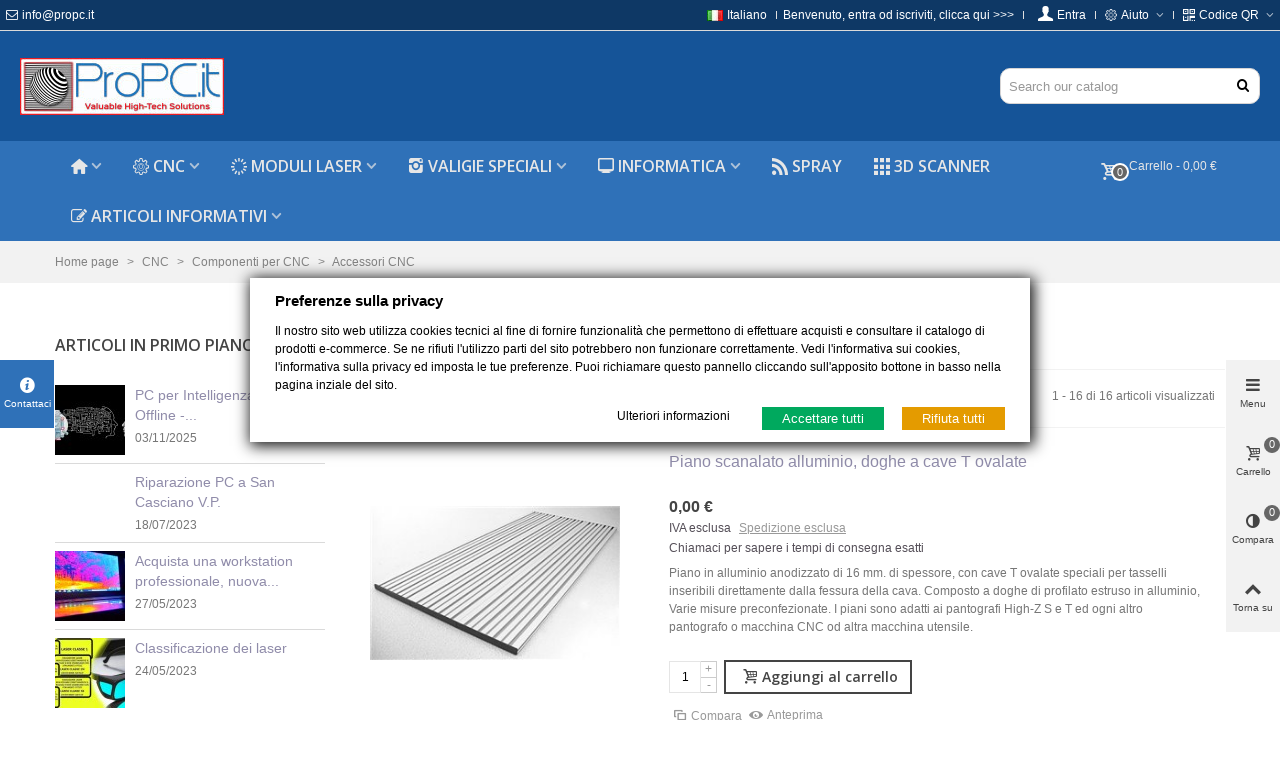

--- FILE ---
content_type: text/html; charset=utf-8
request_url: https://propc.it/accessori-cnc-step
body_size: 52914
content:
<!DOCTYPE HTML>
<!--[if lt IE 7]>
<html class="no-js lt-ie9 lt-ie8 lt-ie7" 			lang="it-it" ><![endif]-->
<!--[if IE 7]>
<html class="no-js lt-ie9 lt-ie8 ie7" 			lang="it-it" ><![endif]-->
<!--[if IE 8]>
<html class="no-js lt-ie9 ie8" 			lang="it-it" ><![endif]-->
<!--[if gt IE 8]>
<html class="no-js ie9"  lang="it-it"
			><![endif]-->
<html lang="it-it">
	<head>
		<meta charset="utf-8" />
		<title>Accessori ed attrezzaggi per pantografi CNC-Step ed altre marche CNC - propc.it</title>
		<meta name="description" content="Accessori ed attrezzaggi per pantografi CNC-Step ed altre marche CNC, quarto asse rotativo, piani aspiranti, pompa del vuoto, elettromandrini, Coltello tangenziale e tang. oscillante, dimante, Tastatore ut. e sonda 3D contatto, Laser Scanner 3D...." />
					<meta name="keywords" content="CNC-Step,High-Z,Accessori CNC,Accessori CNC-Step,Attrezzaggio,Attrezzaggio CNC,Attrezzaggio CNC-Step,Heiz,Attrezzaggi Heiz" />
				<meta name="robots" content="index,follow" />
				<meta name="viewport" content="width=device-width, minimum-scale=0.25, maximum-scale=1.6, initial-scale=1.0" />
        		<meta name="apple-mobile-web-app-capable" content="yes" />
		<link rel="icon" type="image/vnd.microsoft.icon" href="/img/favicon.ico?1673140496" />
		<link rel="shortcut icon" type="image/x-icon" href="/img/favicon.ico?1673140496" />
		        <link rel="apple-touch-icon" sizes="57x57" href="/modules/stthemeeditor/img/1/touch-icon-iphone-57.png" />
                        <link rel="apple-touch-icon" sizes="72x72" href="/modules/stthemeeditor/img/1/touch-icon-iphone-72.png" />
                        <link rel="apple-touch-icon" sizes="114x114" href="/modules/stthemeeditor/img/1/touch-icon-iphone-114.png" />
                        <link rel="apple-touch-icon" sizes="144x144" href="/modules/stthemeeditor/img/1/touch-icon-iphone-144.png" />
        
																																										
														<link rel="stylesheet" href="/themes/panda/css/global.css" type="text/css" media="all" />
																<link rel="stylesheet" href="/themes/panda/css/autoload/highdpi.css" type="text/css" media="all" />
																<link rel="stylesheet" href="/themes/panda/css/autoload/responsive-tables.css" type="text/css" media="all" />
																<link rel="stylesheet" href="/themes/panda/css/autoload/uniform.default.css" type="text/css" media="all" />
																<link rel="stylesheet" href="/js/jquery/plugins/fancybox/jquery.fancybox.css" type="text/css" media="all" />
																<link rel="stylesheet" href="/themes/panda/css/product_list.css" type="text/css" media="all" />
																<link rel="stylesheet" href="/themes/panda/css/category.css" type="text/css" media="all" />
																<link rel="stylesheet" href="/themes/panda/css/scenes.css" type="text/css" media="all" />
																<link rel="stylesheet" href="https://fonts.googleapis.com/css?family=Open+Sans:600" type="text/css" media="all" />
																<link rel="stylesheet" href="/themes/panda/css/responsive.css" type="text/css" media="all" />
																<link rel="stylesheet" href="/themes/panda/css/responsive-md.css" type="text/css" media="all" />
																<link rel="stylesheet" href="/themes/panda/css/responsive-lg.css" type="text/css" media="all" />
																<link rel="stylesheet" href="/themes/panda/css/responsive-lg-min.css" type="text/css" media="all" />
																<link rel="stylesheet" href="/themes/panda/css/responsive-xl.css" type="text/css" media="all" />
																<link rel="stylesheet" href="/modules/stthemeeditor/views/css/animate.min.css" type="text/css" media="all" />
																<link rel="stylesheet" href="/js/jquery/ui/themes/base/jquery.ui.core.css" type="text/css" media="all" />
																<link rel="stylesheet" href="/js/jquery/ui/themes/base/jquery.ui.slider.css" type="text/css" media="all" />
																<link rel="stylesheet" href="/js/jquery/ui/themes/base/jquery.ui.theme.css" type="text/css" media="all" />
																<link rel="stylesheet" href="/themes/panda/css/modules/blockcategories/blockcategories.css" type="text/css" media="all" />
																<link rel="stylesheet" href="/themes/panda/css/modules/advancedeucompliance/views/css/aeuc_front.css" type="text/css" media="all" />
																<link rel="stylesheet" href="/themes/panda/css/modules/stmegamenu/views/css/stmegamenu.css" type="text/css" media="all" />
																<link rel="stylesheet" href="/themes/panda/css/modules/blocksearch_mod/views/css/blocksearch.css" type="text/css" media="all" />
																<link rel="stylesheet" href="/themes/panda/css/modules/stiosslider/views/css/stiosslider.css" type="text/css" media="all" />
																<link rel="stylesheet" href="/modules/stiosslider/views/css/custom.css" type="text/css" media="all" />
																<link rel="stylesheet" href="/themes/panda/css/modules/blockcart_mod/blockcart.css" type="text/css" media="all" />
																<link rel="stylesheet" href="/modules/stblog/views/css/stblog.css" type="text/css" media="all" />
																<link rel="stylesheet" href="/modules/sthoverimage/views/css/style.css" type="text/css" media="all" />
																<link rel="stylesheet" href="/modules/revsliderprestashop/views/css/rs-plugin/fonts/font-awesome/css/font-awesome.css" type="text/css" media="all" />
																<link rel="stylesheet" href="/modules/revsliderprestashop/views/css/rs-plugin/fonts/pe-icon-7-stroke/css/pe-icon-7-stroke.css" type="text/css" media="all" />
																<link rel="stylesheet" href="/modules/revsliderprestashop/views/css/rs-plugin/css/settings.css" type="text/css" media="all" />
																<link rel="stylesheet" href="/modules/revsliderprestashop/views/css/rs-plugin/css/dynamic-captions.css" type="text/css" media="all" />
																<link rel="stylesheet" href="/modules/revsliderprestashop/views/css/css/front.css" type="text/css" media="all" />
																<link rel="stylesheet" href="/modules/gdprpro/views/css/newsletter.css" type="text/css" media="all" />
																<link rel="stylesheet" href="/modules/gdprpro/views/css/gdpr-modal.css" type="text/css" media="all" />
																<link rel="stylesheet" href="/modules/gdprpro/views/css/front.css" type="text/css" media="all" />
																	<link href="https://propc.it/modules/stthemeeditor/views/css/customer-s1.css" rel="stylesheet" type="text/css" media="all" />
											<!--[hook:1]--><!--[hook:1]--><!--[hook:2]--><!--[hook:2]--><!--[hook:3]--><!--[hook:3]--><!--[hook:4]--><!--[hook:4]--><!--[hook:5]--><!--[hook:5]--><!--[hook:6]--><!--[hook:6]--><!--[hook:7]--><!--[hook:7]--><!--[hook:8]--><!--[hook:8]--><!--[hook:9]--><!--[hook:9]--><!--[hook:10]--><style>#header .search_widget_block{width:200;}.search_widget_form_inner.input-group-with-border{border-radius:10px;}.search_widget_form_inner.input-group-with-border .form-control, .is_rtl .search_widget_btn{border-top-left-radius:10px;border-bottom-left-radius:10px;}.search_widget_btn, .is_rtl .search_widget_form_inner.input-group-with-border .form-control{border-top-right-radius:10px;border-bottom-right-radius:10px;}</style>
<!--[hook:10]--><!--[hook:11]--><!--[hook:11]--><!--[hook:12]--><style type="text/css">#easycontent_container_42 {background-color:#62677c;}#easycontent_container_42 .style_content, #easycontent_container_42 .style_content a{color:#ffffff;} #easycontent_container_42 .icon_line:after, #easycontent_container_42 .icon_line:before{background-color:#ffffff;} #easycontent_container_42 .line{border-color:#ffffff;}</style>
<!--[hook:12]--><!--[hook:13]--><style type="text/css">.special-products_block_center_container .products_slider .owl-theme.owl-navigation-tr .owl-controls .owl-buttons div.disabled,.special-products_block_center_container .products_slider .owl-theme.owl-navigation-tr .owl-controls .owl-buttons div.disabled:hover{background-color:transplanted;}</style>
<!--[hook:13]--><!--[hook:14]--><!--[hook:14]--><!--[hook:15]--><style type="text/css">.new-products_block_center_container .products_slider .owl-theme.owl-navigation-tr .owl-controls .owl-buttons div.disabled,.new-products_block_center_container .products_slider .owl-theme.owl-navigation-tr .owl-controls .owl-buttons div.disabled:hover{background-color:transplanted;}</style>
<!--[hook:15]--><!--[hook:16]--><style type="text/css">.parallax_text_con_1 .style_content, .parallax_text_con_1 .style_content a{color:#ffffff;} .parallax_text_con_1 .icon_line:after, .parallax_text_con_1 .icon_line:before{background-color:#ffffff;} .parallax_text_con_1 .line, .parallax_text_con_1 .btn{border-color:#ffffff;}.parallax_text_con_2 .style_content, .parallax_text_con_2 .style_content a{color:#ffffff;} .parallax_text_con_2 .icon_line:after, .parallax_text_con_2 .icon_line:before{background-color:#ffffff;} .parallax_text_con_2 .line, .parallax_text_con_2 .btn{border-color:#ffffff;}.parallax_text_con_4 .style_content, .parallax_text_con_4 .style_content a{color:#ffffff;} .parallax_text_con_4 .icon_line:after, .parallax_text_con_4 .icon_line:before{background-color:#ffffff;} .parallax_text_con_4 .line, .parallax_text_con_4 .btn{border-color:#ffffff;}.parallax_text_con_5 .style_content, .parallax_text_con_5 .style_content a{color:#ffffff;} .parallax_text_con_5 .icon_line:after, .parallax_text_con_5 .icon_line:before{background-color:#ffffff;} .parallax_text_con_5 .line, .parallax_text_con_5 .btn{border-color:#ffffff;}.parallax_text_con_6 .style_content, .parallax_text_con_6 .style_content a{color:#ffffff;} .parallax_text_con_6 .icon_line:after, .parallax_text_con_6 .icon_line:before{background-color:#ffffff;} .parallax_text_con_6 .line, .parallax_text_con_6 .btn{border-color:#ffffff;}.parallax_text_con_7 .style_content, .parallax_text_con_7 .style_content a{color:#ffffff;} .parallax_text_con_7 .icon_line:after, .parallax_text_con_7 .icon_line:before{background-color:#ffffff;} .parallax_text_con_7 .line, .parallax_text_con_7 .btn{border-color:#ffffff;}.parallax_text_con_8 .style_content, .parallax_text_con_8 .style_content a{color:#ffffff;} .parallax_text_con_8 .icon_line:after, .parallax_text_con_8 .icon_line:before{background-color:#ffffff;} .parallax_text_con_8 .line, .parallax_text_con_8 .btn{border-color:#ffffff;}.parallax_text_con_11 .style_content, .parallax_text_con_11 .style_content a{color:#ffffff;} .parallax_text_con_11 .icon_line:after, .parallax_text_con_11 .icon_line:before{background-color:#ffffff;} .parallax_text_con_11 .line, .parallax_text_con_11 .btn{border-color:#ffffff;}.parallax_text_con_12 .style_content, .parallax_text_con_12 .style_content a{color:#ffffff;} .parallax_text_con_12 .icon_line:after, .parallax_text_con_12 .icon_line:before{background-color:#ffffff;} .parallax_text_con_12 .line, .parallax_text_con_12 .btn{border-color:#ffffff;}.parallax_text_con_13 .style_content, .parallax_text_con_13 .style_content a{color:#ffffff;} .parallax_text_con_13 .icon_line:after, .parallax_text_con_13 .icon_line:before{background-color:#ffffff;} .parallax_text_con_13 .line, .parallax_text_con_13 .btn{border-color:#ffffff;}.parallax_text_con_14 .style_content, .parallax_text_con_14 .style_content a{color:#ffffff;} .parallax_text_con_14 .icon_line:after, .parallax_text_con_14 .icon_line:before{background-color:#ffffff;} .parallax_text_con_14 .line, .parallax_text_con_14 .btn{border-color:#ffffff;}.parallax_text_con_15 .style_content, .parallax_text_con_15 .style_content a{color:#ffffff;} .parallax_text_con_15 .icon_line:after, .parallax_text_con_15 .icon_line:before{background-color:#ffffff;} .parallax_text_con_15 .line, .parallax_text_con_15 .btn{border-color:#ffffff;}#parallax_box_1{background-image: url(https://propc.it/modules/stthemeeditor/patterns/25.png);}#parallax_box_1 .parallax_heading{color:#ffffff;}#owl-parallax-1.owl-theme .owl-controls .owl-page.active span{background-color:#ffffff;}#parallax_box_1{padding-top:60px;}#parallax_box_1{padding-bottom:60px;}#parallax_box_2{background-image: url(https://propc.it/upload/stparallax/6d65f015407e1bc0eca03ac1d6ad3b9a.jpg);}#parallax_box_2 .parallax_heading{color:#ffffff;}#owl-parallax-2.owl-theme .owl-controls .owl-page.active span{background-color:#ffffff;}#parallax_box_2{padding-top:60px;}#parallax_box_2{padding-bottom:60px;}#parallax_box_3{background-image: url(https://propc.it/upload/stparallax/b59d00ebb4c7f3ea6c101e7e5a141291.jpg);}#parallax_box_3{padding-top:100px;}#parallax_box_3{padding-bottom:100px;}#parallax_box_4{background-image: url(https://propc.it/upload/stparallax/3d0cc15948dcfa8d73a9980ce349d8ca.jpg);}#parallax_box_4{padding-top:30px;}#parallax_box_4{padding-bottom:30px;}#parallax_box_4{margin-bottom:0px;}#parallax_box_5{background-image: url(https://propc.it/modules/stthemeeditor/patterns/1.png);}#parallax_box_5{padding-top:100px;}#parallax_box_5{padding-bottom:100px;}#parallax_box_6{background-image: url(https://propc.it/upload/stparallax/6d65f015407e1bc0eca03ac1d6ad3b9a.jpg);}#parallax_box_6 .parallax_heading{color:#ffffff;}#owl-parallax-6.owl-theme .owl-controls .owl-page.active span{background-color:#ffffff;}#parallax_box_6{padding-top:60px;}#parallax_box_6{padding-bottom:60px;}#parallax_box_7{background-image: url(https://propc.it/upload/stparallax/b59d00ebb4c7f3ea6c101e7e5a141291.jpg);}#parallax_box_7{padding-top:100px;}#parallax_box_7{padding-bottom:100px;}#parallax_box_8{background-image: url(https://propc.it/upload/stparallax/3d0cc15948dcfa8d73a9980ce349d8ca.jpg);}#parallax_box_8{padding-top:30px;}#parallax_box_8{padding-bottom:30px;}#parallax_box_8{margin-bottom:0px;}#parallax_box_9{background-image: url(https://propc.it/modules/stthemeeditor/patterns/4.png);}#parallax_box_9{padding-top:100px;}#parallax_box_9{padding-bottom:100px;}</style>
<!--[hook:16]--><!--[hook:17]--><style type="text/css">.st_owl_carousel_block_1 .style_content, .st_owl_carousel_block_1 .style_content a{color:#ffffff;} .st_owl_carousel_block_1 .icon_line:after, .st_owl_carousel_block_1 .icon_line:before{background-color:#ffffff;} .st_owl_carousel_block_1 .line, .st_owl_carousel_block_1 .btn{border-color:#ffffff;}.st_owl_carousel_block_2 .style_content, .st_owl_carousel_block_2 .style_content a{color:#ffffff;} .st_owl_carousel_block_2 .icon_line:after, .st_owl_carousel_block_2 .icon_line:before{background-color:#ffffff;} .st_owl_carousel_block_2 .line, .st_owl_carousel_block_2 .btn{border-color:#ffffff;}.st_owl_carousel_block_3 .style_content, .st_owl_carousel_block_3 .style_content a{color:#ffffff;} .st_owl_carousel_block_3 .icon_line:after, .st_owl_carousel_block_3 .icon_line:before{background-color:#ffffff;} .st_owl_carousel_block_3 .line, .st_owl_carousel_block_3 .btn{border-color:#ffffff;}.st_owl_carousel_block_4 .style_content, .st_owl_carousel_block_4 .style_content a{color:#ffffff;} .st_owl_carousel_block_4 .icon_line:after, .st_owl_carousel_block_4 .icon_line:before{background-color:#ffffff;} .st_owl_carousel_block_4 .line, .st_owl_carousel_block_4 .btn{border-color:#ffffff;}.st_owl_carousel_block_5 .style_content, .st_owl_carousel_block_5 .style_content a{color:#777777;} .st_owl_carousel_block_5 .icon_line:after, .st_owl_carousel_block_5 .icon_line:before{background-color:#777777;} .st_owl_carousel_block_5 .line, .st_owl_carousel_block_5 .btn{border-color:#777777;}.st_owl_carousel_block_6 .style_content, .st_owl_carousel_block_6 .style_content a{color:#777777;} .st_owl_carousel_block_6 .icon_line:after, .st_owl_carousel_block_6 .icon_line:before{background-color:#777777;} .st_owl_carousel_block_6 .line, .st_owl_carousel_block_6 .btn{border-color:#777777;}.st_owl_carousel_block_9 .style_content, .st_owl_carousel_block_9 .style_content a{color:#ffffff;} .st_owl_carousel_block_9 .icon_line:after, .st_owl_carousel_block_9 .icon_line:before{background-color:#ffffff;} .st_owl_carousel_block_9 .line, .st_owl_carousel_block_9 .btn{border-color:#ffffff;}.st_owl_carousel_block_10 .style_content, .st_owl_carousel_block_10 .style_content a{color:#ffffff;} .st_owl_carousel_block_10 .icon_line:after, .st_owl_carousel_block_10 .icon_line:before{background-color:#ffffff;} .st_owl_carousel_block_10 .line, .st_owl_carousel_block_10 .btn{border-color:#ffffff;}.st_owl_carousel_block_23 .style_content, .st_owl_carousel_block_23 .style_content a{color:#ffffff;} .st_owl_carousel_block_23 .icon_line:after, .st_owl_carousel_block_23 .icon_line:before{background-color:#ffffff;} .st_owl_carousel_block_23 .line, .st_owl_carousel_block_23 .btn{border-color:#ffffff;}.st_owl_carousel_block_24 .style_content, .st_owl_carousel_block_24 .style_content a{color:#ffffff;} .st_owl_carousel_block_24 .icon_line:after, .st_owl_carousel_block_24 .icon_line:before{background-color:#ffffff;} .st_owl_carousel_block_24 .line, .st_owl_carousel_block_24 .btn{border-color:#ffffff;}.st_owl_carousel_block_25 .style_content, .st_owl_carousel_block_25 .style_content a{color:#777777;} .st_owl_carousel_block_25 .icon_line:after, .st_owl_carousel_block_25 .icon_line:before{background-color:#777777;} .st_owl_carousel_block_25 .line, .st_owl_carousel_block_25 .btn{border-color:#777777;}.st_owl_carousel_block_26 .style_content, .st_owl_carousel_block_26 .style_content a{color:#777777;} .st_owl_carousel_block_26 .icon_line:after, .st_owl_carousel_block_26 .icon_line:before{background-color:#777777;} .st_owl_carousel_block_26 .line, .st_owl_carousel_block_26 .btn{border-color:#777777;}.st_owl_carousel_block_29 .style_content, .st_owl_carousel_block_29 .style_content a{color:#ffffff;} .st_owl_carousel_block_29 .icon_line:after, .st_owl_carousel_block_29 .icon_line:before{background-color:#ffffff;} .st_owl_carousel_block_29 .line, .st_owl_carousel_block_29 .btn{border-color:#ffffff;}.st_owl_carousel_block_30 .style_content, .st_owl_carousel_block_30 .style_content a{color:#ffffff;} .st_owl_carousel_block_30 .icon_line:after, .st_owl_carousel_block_30 .icon_line:before{background-color:#ffffff;} .st_owl_carousel_block_30 .line, .st_owl_carousel_block_30 .btn{border-color:#ffffff;}#owl_carousel_container_14{margin-bottom:0px;}</style>
<!--[hook:17]--><!--[hook:18]--><style type="text/css">#product_categories_slider_1 .products_slider .ajax_block_product{padding-left:16px;padding-right:16px;}#product_categories_slider_1 .products_slider .owl-theme.owl-navigation-tr .owl-controls .owl-buttons div.disabled,#product_categories_slider_1 .products_slider .owl-theme.owl-navigation-tr .owl-controls .owl-buttons div.disabled:hover{background-color:transplanted;}</style>
<!--[hook:18]--><!--[hook:19]--><!--[hook:19]--><!--[hook:20]--><!--[hook:20]--><!--[hook:21]-->
<!--[hook:21]--><!--[hook:22]--><!--[hook:22]--><!--[hook:23]--><style type="text/css">body#index .st_blog_recent_article_container .products_slider .owl-theme.owl-navigation-tr .owl-controls .owl-buttons div.disabled,body#index .st_blog_recent_article_container .products_slider .owl-theme.owl-navigation-tr .owl-controls .owl-buttons div.disabled:hover{background-color:transplanted;}</style>
<!--[hook:23]--><!--[hook:24]--><style type="text/css">body#index .st_blog_featured_article_container .products_slider .owl-theme.owl-navigation-tr .owl-controls .owl-buttons div.disabled,body#index .st_blog_featured_article_container .products_slider .owl-theme.owl-navigation-tr .owl-controls .owl-buttons div.disabled:hover{background-color:transplanted;}</style>
<!--[hook:24]--><!--[hook:25]--><!--[hook:25]--><!--[hook:26]--><!--[hook:26]--><!--[hook:27]--><!--[hook:27]--><!--[hook:28]--><!--[hook:28]--><!--[hook:29]--><style type="text/css">#st_news_letter_1 .st_news_letter_form_inner{width:258px;}#st_news_letter_1 .st_news_letter_input{height:35px;}#st_news_letter_1 .st_news_letter_submit{height:35px;line-height:31px;}#st_news_letter_3 {background-image: url(https://propc.it/upload/stnewsletter/f1a710375c9856be7cc4a9a5876617c3.jpg);}#st_news_letter_3.st_news_letter_popup{width:680px;}#st_news_letter_3 .st_news_letter_input, #st_news_letter_3 .st_news_letter_submit{border-color:#444444;}#st_news_letter_3 .st_news_letter_submit{color:#ffffff;}#st_news_letter_3 .st_news_letter_submit{background-color:#444444;border-color:#444444;}#st_news_letter_3 .st_news_letter_submit:hover{color:#e54d26;}#st_news_letter_3 .st_news_letter_submit:hover{background-color:#444444;border-color:#444444;}#st_news_letter_3 .st_news_letter_box{padding-top:60px;}#st_news_letter_3 .st_news_letter_box{padding-bottom:60px;}#st_news_letter_3 .st_news_letter_box{padding-left:30%;}#st_news_letter_4.st_news_letter_popup{width:580px;}#st_news_letter_4 .st_news_letter_input, #st_news_letter_4 .st_news_letter_submit{border-color:#AAAAAA;}#st_news_letter_4 .st_news_letter_submit{color:#ffffff;}#st_news_letter_4 .st_news_letter_submit{background-color:#AAAAAA;border-color:#AAAAAA;}#st_news_letter_4 .st_news_letter_submit:hover{color:#ffffff;}#st_news_letter_4 .st_news_letter_submit:hover{background-color:#444444;border-color:#444444;}#st_news_letter_6 {background-image: url(https://propc.it/upload/stnewsletter/f1a710375c9856be7cc4a9a5876617c3.jpg);}#st_news_letter_6.st_news_letter_popup{width:680px;}#st_news_letter_6 .st_news_letter_input, #st_news_letter_6 .st_news_letter_submit{border-color:#444444;}#st_news_letter_6 .st_news_letter_submit{color:#ffffff;}#st_news_letter_6 .st_news_letter_submit{background-color:#444444;border-color:#444444;}#st_news_letter_6 .st_news_letter_submit:hover{color:#e54d26;}#st_news_letter_6 .st_news_letter_submit:hover{background-color:#444444;border-color:#444444;}#st_news_letter_6 .st_news_letter_box{padding-top:60px;}#st_news_letter_6 .st_news_letter_box{padding-bottom:60px;}#st_news_letter_6 .st_news_letter_box{padding-left:30%;}#st_news_letter_7 {background-image: url(https://propc.it/modules/stthemeeditor/patterns/5.png);}#st_news_letter_7.st_news_letter_popup{width:580px;}#st_news_letter_7 .st_news_letter_input, #st_news_letter_7 .st_news_letter_submit{border-color:#AAAAAA;}#st_news_letter_7 .st_news_letter_submit{color:#ffffff;}#st_news_letter_7 .st_news_letter_submit{background-color:#AAAAAA;border-color:#AAAAAA;}#st_news_letter_7 .st_news_letter_submit:hover{color:#ffffff;}#st_news_letter_7 .st_news_letter_submit:hover{background-color:#444444;border-color:#444444;}</style>
<!--[hook:29]--><!--[hook:30]--><style type="text/css">.countdown_timer.countdown_style_0 div{padding-top:11px;padding-bottom:11px;}.countdown_timer.countdown_style_0 div span{height:22px;line-height:22px;}.countdown_timer.countdown_style_0 div{border-right:none;}.countdown_timer.countdown_style_0 div span.countdown_number, .countdown_timer.countdown_style_1 div, .pro_second_box .countdown_box{font-weight:;font-style:;}.countdown_timer.countdown_style_0 div span.countdown_text, .countdown_wrap .countdown_title{font-weight:;font-style:;}.box-info-product .countdown_box span{font-weight:;font-style:;}</style>

<!--[hook:30]--><!--[hook:31]--><style>.st-menu{width:400px;}.open_bar_right #rightbar{right: 400px;}.open_bar_left #leftbar{left: 400px;}.is_rtl .open_bar_right #rightbar{right: auto;left: 400px;}.is_rtl .open_bar_left #leftbar{left:auto;right: 400px;}.st-effect-0.open_bar_right .st-pusher {-webkit-transform: translate3d(-400px, 0, 0); transform: translate3d(-400px, 0, 0); } .st-effect-0.open_bar_left .st-pusher {-webkit-transform: translate3d(400px, 0, 0); transform: translate3d(400px, 0, 0); } .is_rtl .st-effect-0.open_bar_right .st-pusher {-webkit-transform: translate3d(400px, 0, 0); transform: translate3d(400px, 0, 0); } .is_rtl .st-effect-0.open_bar_left .st-pusher {-webkit-transform: translate3d(-400px, 0, 0); transform: translate3d(-400px, 0, 0); }@media (max-width: 767px) {.st-menu{width:250px;}.open_bar_right #rightbar{right: 250px;}.open_bar_left #leftbar{left: 250px;}.is_rtl .open_bar_right #rightbar{right: auto;left: 250px;}.is_rtl .open_bar_left #leftbar{left:auto;right: 250px;}}@media (max-width: 767px) {.st-effect-0.open_bar_right .st-pusher {-webkit-transform: translate3d(-250px, 0, 0); transform: translate3d(-250px, 0, 0); } .st-effect-0.open_bar_left .st-pusher {-webkit-transform: translate3d(250px, 0, 0); transform: translate3d(250px, 0, 0); } .is_rtl .st-effect-0.open_bar_right .st-pusher {-webkit-transform: translate3d(250px, 0, 0); transform: translate3d(250px, 0, 0); } .is_rtl .st-effect-0.open_bar_left .st-pusher {-webkit-transform: translate3d(-250px, 0, 0); transform: translate3d(-250px, 0, 0); }}@media (max-width: 479px) {.st-menu{width:150px;}.open_bar_right #rightbar{right: 150px;}.open_bar_left #leftbar{left: 150px;}.is_rtl .open_bar_right #rightbar{right: auto;left: 150px;}.is_rtl .open_bar_left #leftbar{left:auto;right: 150px;}}@media (max-width: 479px) {.st-effect-0.open_bar_right .st-pusher {-webkit-transform: translate3d(-150px, 0, 0); transform: translate3d(-150px, 0, 0); } .st-effect-0.open_bar_left .st-pusher {-webkit-transform: translate3d(150px, 0, 0); transform: translate3d(150px, 0, 0); } .is_rtl .st-effect-0.open_bar_right .st-pusher {-webkit-transform: translate3d(150px, 0, 0); transform: translate3d(150px, 0, 0); } .is_rtl .st-effect-0.open_bar_left .st-pusher {-webkit-transform: translate3d(-150px, 0, 0); transform: translate3d(-150px, 0, 0); }}#side_stmobilemenu{right: 0; left: auto; border-left-width: 4px;border-right-width: 0;}.is_rtl #side_stmobilemenu{left: 0; right: auto;border-left-width:0;border-right-width: 4px;}#side_stmobilemenu .st-menu-header .close_right_side{left: 4px; right: auto;}.is_rtl #side_stmobilemenu .st-menu-header .close_right_side{left: auto; right: 4px;}#side_products_cart{right: 0; left: auto; border-left-width: 4px;border-right-width: 0;}.is_rtl #side_products_cart{left: 0; right: auto;border-left-width:0;border-right-width: 4px;}#side_products_cart .st-menu-header .close_right_side{left: 4px; right: auto;}.is_rtl #side_products_cart .st-menu-header .close_right_side{left: auto; right: 4px;}#side_compare{right: 0; left: auto; border-left-width: 4px;border-right-width: 0;}.is_rtl #side_compare{left: 0; right: auto;border-left-width:0;border-right-width: 4px;}#side_compare .st-menu-header .close_right_side{left: 4px; right: auto;}.is_rtl #side_compare .st-menu-header .close_right_side{left: auto; right: 4px;}#rightbar_8 .icon_wrap{color:#ffffff}#rightbar_8 .icon_wrap{background-color:#2F71B8}#rightbar_8 .icon_wrap:hover, #rightbar_8 .icon_wrap.active{color:#ff0000}#rightbar_8 .icon_wrap:hover, #rightbar_8 .icon_wrap.active{background-color:#ffffff}#side_custom_sidebar_8{right: auto; left: 0; border-left-width: 0;border-right-width: 4px;}.is_rtl #side_custom_sidebar_8{left: auto; right: 0;border-left-width:4px;border-right-width: 0;}#side_custom_sidebar_8 .st-menu-header .close_right_side{left: auto; right: 4px;}.is_rtl #side_custom_sidebar_8 .st-menu-header .close_right_side{left: 4px; right: auto;}#side_qrcode{right: 0; left: auto; border-left-width: 4px;border-right-width: 0;}.is_rtl #side_qrcode{left: 0; right: auto;border-left-width:0;border-right-width: 4px;}#side_qrcode .st-menu-header .close_right_side{left: 4px; right: auto;}.is_rtl #side_qrcode .st-menu-header .close_right_side{left: auto; right: 4px;}#side_mobile_nav{right: 0; left: auto; border-left-width: 4px;border-right-width: 0;}.is_rtl #side_mobile_nav{left: 0; right: auto;border-left-width:0;border-right-width: 4px;}#side_mobile_nav .st-menu-header .close_right_side{left: 4px; right: auto;}.is_rtl #side_mobile_nav .st-menu-header .close_right_side{left: auto; right: 4px;}#rightbar{-webkit-flex-grow: 4; -moz-flex-grow: 4; flex-grow: 4; -ms-flex-positive: 4;}#leftbar{-webkit-flex-grow: 0; -moz-flex-grow: 0; flex-grow: 0; -ms-flex-positive: 0;}#rightbar{top:50%; bottom:auto;}#leftbar{top:50%; bottom:auto;}</style>
<!--[hook:31]--><!--[hook:32]--><!--[hook:32]--><!--[hook:33]--><!--[hook:33]--><!--[hook:34]--><!--[hook:34]--><!--[hook:35]--><!--[hook:35]--><!--[hook:36]--><!--[hook:36]--><!--[hook:37]--><script type="application/ld+json">{"name":"ProPc.it di Davide Suvensi","legalName":"Davide Suvensi","url":"https:\/\/www.propc.it","alternateName":"ProPC.it","description":"Vendita prodotti High-tech CNC CAD CAM e sistemi informatici, accessori, prodotti elettronici, modelli 3D, materiali, attrezzature e strumentazioni","contactPoint":[{"telephone":"+39 - 3473919379","email":"info@propc.it","url":"https:\/\/www.propc.it","contactType":"customer support","@type":"ContactPoint"}],"@context":"http:\/\/schema.org","@type":"Organization"}</script>

<script type="application/ld+json">
{
  "@context": "http://schema.org",
  "@type": "BreadcrumbList",
	"itemListElement": [
  
  {
    "@type": "ListItem",
    "position": 1,
    "item": {
      "@id": "https://propc.it/cnc",
      "name": "CNC"
    }
  }
  ,
  
  {
    "@type": "ListItem",
    "position": 2,
    "item": {
      "@id": "https://propc.it/componenti-per-cnc",
      "name": "Componenti per CNC"
    }
  }
  ,
  
  {
    "@type": "ListItem",
    "position": 3,
    "item": {
      "@id": "https://propc.it/accessori-cnc-step",
      "name": "Accessori CNC"
    }
  }
  
    ]
}
</script>



 <!--[hook:37]--><!--[hook:38]--><!--[hook:38]--><!--[hook:39]--><style type="text/css">.featured_products_sldier_block_center_container .products_slider .owl-theme.owl-navigation-tr .owl-controls .owl-buttons div.disabled,.featured_products_sldier_block_center_container .products_slider .owl-theme.owl-navigation-tr .owl-controls .owl-buttons div.disabled:hover{background-color:transplanted;}</style>
<!--[hook:39]--><!--[hook:40]-->                            <link rel="alternate" href="https://propc.it/accessori-cnc-step"
                  hreflang="it-it"/>
                                    <link rel="canonical" href="https://propc.it/accessori-cnc-step"/>
                                    <link rel="alternate" href="https://propc.it/accessori-cnc-step" hreflang="x-default"/>
                                    <link rel="alternate" href="https://propc.it/index.php?controller=category_rule&id=53&rewrite=accessori-cnc-step&meta_keywords=cnc-stephigh-zaccessori-cncaccessori-cnc-stepattrezzaggioattrezzaggio-cncattrezzaggio-cnc-stepheizattrezzaggi-heiz&meta_title=accessori-ed-attrezzaggi-per-pantografi-cnc-step-ed-altre-marche-cnc&categories=cnc%2Fcomponenti-per-cnc"
                  hreflang="en-us"/>
                                    <link rel="alternate" href="https://propc.it/index.php?controller=category_rule&id=53&rewrite=accessori-cnc-step&meta_keywords=cnc-stephigh-zaccessori-cncaccessori-cnc-stepattrezzaggioattrezzaggio-cncattrezzaggio-cnc-stepheizattrezzaggi-heiz&meta_title=accessori-ed-attrezzaggi-per-pantografi-cnc-step-ed-altre-marche-cnc&categories=cnc%2Fcomponenti-per-cnc"
                  hreflang="en-gb"/>
            <!--[hook:40]--><!--[hook:41]--><!--[hook:41]--><!--[hook:42]--><!--[hook:42]--><!--[hook:43]--><style type="text/css">.best-sellers_block_center_container .products_slider .owl-theme.owl-navigation-tr .owl-controls .owl-buttons div.disabled,.best-sellers_block_center_container .products_slider .owl-theme.owl-navigation-tr .owl-controls .owl-buttons div.disabled:hover{background-color:transplanted;}</style>
<!--[hook:43]--><!--[hook:44]--><style type="text/css">.st_banner_block_1 .style_content, a.st_banner_block_1 , .st_banner_block_1 .style_content a{color:#ffffff;} .st_banner_block_1 .icon_line:after, .st_banner_block_1 .icon_line:before{background-color:#ffffff;} .st_banner_block_1 .line, .st_banner_block_1 .btn{border-color:#ffffff;}.st_banner_block_2 .style_content, a.st_banner_block_2 , .st_banner_block_2 .style_content a{color:#ffffff;} .st_banner_block_2 .icon_line:after, .st_banner_block_2 .icon_line:before{background-color:#ffffff;} .st_banner_block_2 .line, .st_banner_block_2 .btn{border-color:#ffffff;}.st_banner_block_3 .style_content, a.st_banner_block_3 , .st_banner_block_3 .style_content a{color:#ffffff;} .st_banner_block_3 .icon_line:after, .st_banner_block_3 .icon_line:before{background-color:#ffffff;} .st_banner_block_3 .line, .st_banner_block_3 .btn{border-color:#ffffff;}.st_banner_block_4 .style_content, a.st_banner_block_4 , .st_banner_block_4 .style_content a{color:#ffffff;} .st_banner_block_4 .icon_line:after, .st_banner_block_4 .icon_line:before{background-color:#ffffff;} .st_banner_block_4 .line, .st_banner_block_4 .btn{border-color:#ffffff;}</style>
<!--[hook:44]--><!--[hook:45]--><!--[hook:45]--><link rel="apple-touch-icon" sizes="57x57" href="/img/favicon/favicon_1_57_57.png"><link rel="apple-touch-icon" sizes="60x60" href="/img/favicon/favicon_1_60_60.png"><link rel="apple-touch-icon" sizes="72x72" href="/img/favicon/favicon_1_72_72.png"><link rel="apple-touch-icon" sizes="76x76" href="/img/favicon/favicon_1_76_76.png"><link rel="apple-touch-icon" sizes="114x114" href="/img/favicon/favicon_1_114_114.png"><link rel="apple-touch-icon" sizes="120x120" href="/img/favicon/favicon_1_120_120.png"><link rel="apple-touch-icon" sizes="144x144" href="/img/favicon/favicon_1_144_144.png"><link rel="apple-touch-icon" sizes="152x152" href="/img/favicon/favicon_1_152_152.png"><link rel="apple-touch-icon" sizes="180x180" href="/img/favicon/favicon_1_180_180.png"><link rel="icon" type="image/png" sizes="16x16" href="/img/favicon/favicon_1_16_16.png"><link rel="icon" type="image/png" sizes="32x32" href="/img/favicon/favicon_1_32_32.png"><link rel="icon" type="image/png" sizes="36x36" href="/img/favicon/favicon_1_36_36.png"><link rel="icon" type="image/png" sizes="48x48" href="/img/favicon/favicon_1_48_48.png"><link rel="icon" type="image/png" sizes="72x72" href="/img/favicon/favicon_1_72_72.png"><link rel="icon" type="image/png" sizes="96x96" href="/img/favicon/favicon_1_96_96.png"><link rel="icon" type="image/png" sizes="144x144" href="/img/favicon/favicon_1_144_144.png"><link rel="icon" type="image/png" sizes="192x192" href="/img/favicon/favicon_1_192_192.png"><link rel="icon" type="image/png" sizes="256x256" href="/img/favicon/favicon_1_256_256.png"><link rel="icon" type="image/png" sizes="384x384" href="/img/favicon/favicon_1_384_384.png"><link rel="icon" type="image/png" sizes="512x512" href="/img/favicon/favicon_1_512_512.png"><meta name="msapplication-square70x70logo" content="/img/favicon/favicon_1_70_70.png"><meta name="msapplication-square150x150logo" content="/img/favicon/favicon_1_150_150.png"><meta name="msapplication-wide310x150logo" content="/img/favicon/favicon_1_310_150.png"><meta name="msapplication-square310x310logo" content="/img/favicon/favicon_1_310_310.png"><meta name="msapplication-TileColor" content="#fad629"><meta name="theme-color" content="#fad629"><meta name="background-color" content="#ffffff"><meta name="msapplication-config" content="/img/favicon/browserconfig_1.xml"><link rel="manifest" href="/img/favicon/manifest_1.json"><link rel="canonical" href="https://propc.it/accessori-cnc-step">
<link rel="alternate" href="https://propc.it/accessori-cnc-step" hreflang="it-it">
<link rel="alternate" href="https://propc.it/accessori-cnc-step" hreflang="x-default">


	    
<script type="text/javascript" data-keepinline>
	      // Picture element HTML5 shiv
	      document.createElement('picture');
	    </script>
	    
	    
			</head>
			<body id="category" class="category category-53 category-accessori-cnc-step show-left-column hide-right-column lang_it 
					 slide_lr_column 		 is_safari 	">
					<!--[if lt IE 10]>
		<p class="alert alert-warning">Please upgrade to your Internet Explorer to version 11+ or download Chrome, Firefox.</p>
		<![endif]-->
		<div id="st-container" class="st-container st-effect-0">
			<div class="st-pusher">
				<div class="st-content"><!-- this is the wrapper for the content -->
					<div class="st-content-inner">
		<div id="body_wrapper">
						<div class="header-container  ">
				<header id="header" class="animated fast">
															<div class="banner">
							<!--[hook:242]--><!--[hook:242]--><!--[hook:243]--><!--[hook:243]-->
					</div>
															<div id="top_bar" class="nav vertical-s " >
						<div class="wide_container">
							<div class="container">
								<div id="top_bar_row" class="flex_container">
									<nav id="nav_left" class="flex_float_left"><!--[hook:100]--><!-- Block stlinkgroups top module -->
    <div id="multilink_31" class="stlinkgroups_top dropdown_wrap first-item top_bar_item">
        <div class="dropdown_tri  header_item">
                    <a href="mailto:info@propc.it" title="info@propc.it"  rel="nofollow"  >
                <i class="icon-mail-2"></i>info@propc.it
                    </a>
                </div>
            </div>
<!-- /Block stlinkgroups top module --><!--[hook:100]--></nav>
									<nav id="nav_right" class="flex_float_right"><!--[hook:101]--><!--[hook:101]--><!--[hook:102]--><!-- Block languages module -->
	<div id="languages-block-top-mod" class="languages-block top_bar_item dropdown_wrap">
									<div class="dropdown_tri  header_item">
		            <img src="https://propc.it/img/l/1.jpg" alt="it" width="16" height="11" class="mar_r4" />Italiano			    </div>
								</div>
<!-- /Block languages module --><!--[hook:102]--><!--[hook:103]--><!--[hook:103]--><!--[hook:104]--><!-- Block user information module NAV  -->
		<span class="welcome top_bar_item  hidden_extra_small "><span class="header_item">Benvenuto, entra od iscriviti, clicca qui >>></span></span>		<a class="login top_bar_item" href="https://propc.it/conto-cliente" rel="nofollow" title="Entra nel tuo conto cliente">
			<span class="header_item"><i class="icon-user-1 icon-mar-lr2 icon-large"></i>Entra</span>
		</a>
<!-- /Block usmodule NAV -->
<!--[hook:104]--><!--[hook:105]--><!-- Block stlinkgroups top module -->
    <div id="multilink_1" class="stlinkgroups_top dropdown_wrap first-item top_bar_item">
        <div class="dropdown_tri  dropdown_tri_in  header_item">
                <i class="icon-cog-1"></i>Aiuto
                </div>
                <div class="dropdown_list">
            <ul class="dropdown_list_ul custom_links_list ">
    		    			<li>
            		<a href="https://propc.it/contattaci" title="Contattaci"  >
                        <i class="icon-mail-2"></i>Contattaci
            		</a>
    			</li>
    		    			<li>
            		<a href="https://propc.it/info/informazioni-legali/pagamento-sicuro" title="Termini di pagamento"  rel="nofollow"  >
                        <i class="icon-menu"></i>Pagamento sicuro
            		</a>
    			</li>
    		    			<li>
            		<a href="https://propc.it/info/informazioni-legali/termini-e-condizioni" title="Termini e condizioni generali d&#039;uso del sito e del rapporto commerciale."  >
                        <i class="icon-menu"></i>Termini e condizioni
            		</a>
    			</li>
    		    			<li>
            		<a href="https://propc.it/info/informazioni-legali/privacy-gdpr" title="Informativa sulla Privacy GDPR"  rel="nofollow"  >
                        <i class="icon-menu"></i>Privacy
            		</a>
    			</li>
    		    			<li>
            		<a href="https://propc.it/info/informazioni-legali/informativa-newsletter" title="Informativa sulla Newsletter"  rel="nofollow"  >
                        <i class="icon-menu"></i>Newsletter
            		</a>
    			</li>
    		    			<li>
            		<a href="https://propc.it/info/informazioni-legali/cookies" title="Informativa sull&#039;uso dei Cookies"  rel="nofollow"  >
                        <i class="icon-menu"></i>Cookies
            		</a>
    			</li>
    		    			<li>
            		<a href="https://propc.it/info/informazioni-legali/resi" title="Termini per la restituzione della merce entro 14 giorni"  rel="nofollow"  >
                        <i class="icon-menu"></i>Resi
            		</a>
    			</li>
    		    		</ul>
        </div>
            </div>
<!-- /Block stlinkgroups top module --><!--[hook:105]--><!--[hook:106]--><div id="qrcode-top" class="top_bar_item dropdown_wrap">
	<div class="dropdown_tri dropdown_tri_in header_item">
        <i class="icon-qrcode"></i>Codice QR
    </div>
	<div class="dropdown_list">
		<a href="//chart.googleapis.com/chart?chs=150x150&cht=qr&chld=L|2&chl=https%3A%2F%2Fpropc.it%2Faccessori-cnc-step" class="qrcode_link" target="_blank" rel="nofollow" title="Scannerizza il codice QR per aprire questa pagina sul tuo telefono.">
						<i class="icon-spin5 animate-spin icon-1x"></i>
					</a>
	</div>
</div><!--[hook:106]--></nav>
								</div>
							</div>					
						</div>
					</div>
					
		            		            <section id="mobile_bar" class="animated fast">
					    <div class="container">
					      <div id="mobile_bar_top" class="flex_container">
					        					          <div id="mobile_bar_left">
					            <div class="flex_container">
					            						                  					        	<a id="mobile_header_logo" class="mobile_logo" href="https://propc.it/" title="propc.it">
									<img class="logo replace-2x" src="https://propc.it/modules/stthemeeditor/img/36a10bf35b194239969f2d0240c45588.png"  data-2x="https://propc.it/modules/stthemeeditor/img/d2042e0a04138eb7c3e5822f03cc582b.png" alt="propc.it" width="30" height="30"/>
								</a>
					        
					              						                <!--[hook:108]--><!--[hook:108]-->					            </div>
					          </div>
					          <div id="mobile_bar_center" class="flex_child">
					            <div class="flex_container ">					            						              <!--[hook:244]-->	<a id="rightbar_7"  href="javascript:;" class="mobile_bar_tri  qrcode_mobile_bar_tri mobile_bar_item" data-name="side_qrcode" data-direction="open_bar_right" rel="nofollow" title="Codice QR">
	    <i class="icon-qrcode fs_xl"></i>
	    <span class="mobile_bar_tri_text">Codice QR</span>
	</a>
	<a id="rightbar_4"  href="javascript:;" class="mobile_bar_tri  customer_mobile_bar_tri mobile_bar_item" data-name="side_mobile_nav" data-direction="open_bar_right" rel="nofollow" title="Impostazioni">
	    <i class="icon-user-1 fs_xl"></i>
	    <span class="mobile_bar_tri_text">Impostazioni</span>
	</a>
<!--[hook:244]-->
					            </div>
					          </div>
					          <div id="mobile_bar_right">
					            <div class="flex_container"><!--[hook:107]--><!--[hook:107]--></div>
					          </div>
					      </div>
					      <div id="mobile_bar_bottom" class="flex_container">
					        <!--[hook:245]--><!--[hook:245]-->
					      </div>
					    </div>
					  </section>
		            
					<div id="header_primary" class="">
						<div class="wide_container">
							<div id="header_primary_container" class="container">
								<div id="header_primary_row" class="flex_container  logo_left ">

									<div id="header_left" class="">
										<div class="flex_container header_box  flex_left ">
																					<a id="logo_left" class="shop_logo" href="https://propc.it/" title="propc.it">
												<img class="logo replace-2x" src="https://propc.it/img/propcit-logo-1670451446.jpg"  data-2x="https://propc.it/modules/stthemeeditor/img/d2042e0a04138eb7c3e5822f03cc582b.png" alt="propc.it" width="204" height="57"/>
											</a>
																														</div>
									</div>
									<div id="header_center" class="">
										<div class="flex_container header_box  flex_center ">
																														</div>
									</div>
									<div id="header_right" class="">
										<div id="header_right_top" class="flex_container header_box  flex_right ">
							                <!--[hook:46]--><!--[hook:46]--><!--[hook:47]--><!--[hook:47]--><!--[hook:48]--><!--[hook:48]--><!--[hook:49]--><!--[hook:49]--><!--[hook:50]--><div class="search_widget_block ">
<div class="search_widget" data-search-controller-url="https://propc.it/ricerca">
	<form method="get" action="https://propc.it/ricerca" class="search_widget_form">
		<input type="hidden" name="controller" value="search" />
		<input type="hidden" name="orderby" value="position" />
		<input type="hidden" name="orderway" value="desc" />
		<div class="search_widget_form_inner flex_container input-group-with-border js-parent-focus">
	    	<input type="text" class="form-control search_widget_text js-child-focus" name="search_query" value="" placeholder="Search our catalog" autocomplete="off">
        	<button class="btn btn-search btn-less-padding btn-spin search_widget_btn link_color icon_btn" type="submit"><i class="icon-search-1"></i></button>
	    </div>

	</form>
	<div class="search_results"></div>
	<a href="javascript:;" title="More products." rel="nofollow" class="display_none search_more_products go">Click for more products.</a>
	<div class="display_none search_no_products">No produts were found.</div>
</div>
</div>
<!--[hook:50]-->
							            </div>
							            									</div>
								</div>
							</div>
						</div>
					</div>
																						            		            <section id="top_extra" class="main_menu_has_widgets_1">
		            							<div id="st_mega_menu_container" class="animated fast">
							<div class="container">
				            	<div class="container_inner clearfix">
				            							            		<div id="main_menu_widgets" class="clearfix">
						            	<!--[hook:114]--><!-- MODULE Block cart -->
	<div class="shopping_cart shopping_cart_mod  top_bar_item  shopping_cart_style_2 ">
		<a href="https://propc.it/richiesta-ordine" id="shopping_cart" title="Vedi il carrello" rel="nofollow" class="header_item " data-name="side_products_cart" data-direction="open_bar_right">
			<div class="ajax_cart_bag ">
				<span class="ajax_cart_quantity amount_circle ">0</span>
				<span class="ajax_cart_bg_handle"></span>
				<i class="icon-glyph icon_btn"></i>
			</div>
			<span class="cart_text">Carrello</span>
			<span class="ajax_cart_quantity">0</span>
			<span class="ajax_cart_product_txt">Prodotto/i</span>
			<span class="ajax_cart_split">-</span>
			<span class="ajax_cart_total">
									0,00 €
							</span>
					</a>
					<div id="cart_block" class="cart_block exclusive">
				<div class="block_content">
					<!-- block list of products -->
					<div class="cart_block_list">
												<p class="cart_block_no_products alert alert-warning">
							Nessun prodotto
						</p>
																		<div class="cart-prices  unvisible">
							<div class="cart-prices-line first-line">
								<span class="price cart_block_shipping_cost ajax_cart_shipping_cost unvisible">
																			Da definirsi																	</span>
								<span class="unvisible">
									Spedizione
								</span>
							</div>
																						<div class="cart-prices-line">
									<span class="price cart_block_tax_cost ajax_cart_tax_cost">0,00 €</span>
									<span>IVA</span>
								</div>
														<div class="cart-prices-line last-line">
								<span class="price cart_block_total ajax_block_cart_total">0,00 €</span>
								<span>Totale</span>
							</div>
													</div>
						<p class="cart-buttons  unvisible ">
							<a id="button_order_cart" class="btn btn-default" href="https://propc.it/richiesta-ordine" title="Vai alla cassa" rel="nofollow">Vai alla cassa</a>
						</p>
					</div>
				</div>
			</div><!-- .cart_block -->
			</div>
<!-- /MODULE Block cart --><!--[hook:114]-->						            						            		</div>
					            						            	<!--[hook:64]-->	<nav id="st_mega_menu_wrap" role="navigation">
		<ul class="st_mega_menu clearfix mu_level_0">
						<li id="st_menu_1" class="ml_level_0 m_alignment_0">
			<a id="st_ma_1" href="http://propc.it/" class="ma_level_0 is_parent ma_icon" title=""><i class="icon-home"></i></a>
									<ul id="st_menu_multi_level_1" class="stmenu_sub stmenu_multi_level">
																												<li class="ml_level_1">
														<a id="st_ma_134" href="/home" title="Categorie principali"  class="ma_level_1 ma_item "><i class="icon-chart-pie"></i>Categorie principali</a>
													</li>
																									<li class="ml_level_1">
														<a id="st_ma_136" href="https://propc.it/info/informazioni-legali/chi-siamo" title="Chi siamo"  class="ma_level_1 ma_item "><i class="icon-users"></i>Chi siamo</a>
													</li>
																									<li class="ml_level_1">
														<a id="st_ma_156" href="https://propc.it/sitemap/sitemap.html" title="Mappa del sito"  class="ma_level_1 ma_item "><i class="icon-th"></i>Mappa del sito</a>
													</li>
																									<li class="ml_level_1">
														<a id="st_ma_135" href="javascript:;" title="Informazioni legali"  class="ma_level_1 ma_item  has_children  ma_span"><i class="icon-edit"></i>Informazioni legali<span class="is_parent_icon"><b class="is_parent_icon_h"></b><b class="is_parent_icon_v"></b></span></a>
															<ul class="mu_level_2">
																													<li class="ml_level_2 granditem_0 p_granditem_1">
					<a id="st_ma_137" href="https://propc.it/info/informazioni-legali/termini-e-condizioni" title="Termini e condizioni generali d&#039;uso del sito e del rapporto commerciale." class="ma_level_2 ma_item "><i class="icon-menu"></i>Termini e condizioni generali</a>
				</li>
																													<li class="ml_level_2 granditem_0 p_granditem_1">
					<a id="st_ma_138" href="https://propc.it/info/informazioni-legali/pagamento-sicuro" title="Termini di pagamento" class="ma_level_2 ma_item "><i class="icon-credit-card"></i>Termini di pagamento</a>
				</li>
																													<li class="ml_level_2 granditem_0 p_granditem_1">
					<a id="st_ma_139" href="https://propc.it/info/informazioni-legali/consegna" title="Termini e condizioni per le spedizioni e la consegna della merce" class="ma_level_2 ma_item "><i class="icon-truck"></i>Termini e condizioni per le spedizioni e la consegna della merce</a>
				</li>
																													<li class="ml_level_2 granditem_0 p_granditem_1">
					<a id="st_ma_141" href="https://propc.it/info/informazioni-legali/informativa-newsletter" title="Informativa sulla Newsletter" class="ma_level_2 ma_item "><i class="icon-mail-1"></i>Informativa sulla Newsletter</a>
				</li>
																													<li class="ml_level_2 granditem_0 p_granditem_1">
					<a id="st_ma_143" href="https://propc.it/info/informazioni-legali/privacy-gdpr" title="Informativa sulla Privacy GDPR" class="ma_level_2 ma_item "><i class="icon-edit"></i>Informativa sulla Privacy GDPR</a>
				</li>
																													<li class="ml_level_2 granditem_0 p_granditem_1">
					<a id="st_ma_144" href="https://propc.it/info/informazioni-legali/cookies" title="Informativa sull&#039;uso dei Cookies" class="ma_level_2 ma_item "><i class="icon-edit"></i>Informativa sull&#039;uso dei Cookies</a>
				</li>
																													<li class="ml_level_2 granditem_0 p_granditem_1">
					<a id="st_ma_140" href="https://propc.it/info/informazioni-legali/resi" title="Termini per la restituzione della merce entro 14 giorni" class="ma_level_2 ma_item "><i class="icon-edit"></i>Termini per la restituzione della merce entro 14 giorni</a>
				</li>
																													<li class="ml_level_2 granditem_0 p_granditem_1">
					<a id="st_ma_142" href="https://propc.it/info/informazioni-legali/modulo-resi" title="Modulo per la restituzione della merce" class="ma_level_2 ma_item "><i class="icon-edit"></i>Modulo per la restituzione della merce</a>
				</li>
																</ul>
													</li>
																</ul>
						</li>
					<li id="st_menu_8" class="ml_level_0 m_alignment_0">
			<a id="st_ma_8" href="https://propc.it/cnc" class="ma_level_0 is_parent" title="CNC"><i class="icon-cog-1"></i>CNC</a>
								<div class="stmenu_sub style_wide col-md-12">
		<div class="row m_column_row">
																			<div id="st_menu_column_4" class="col-md-3">
																				<div id="st_menu_block_9" class="style_content">
							<h6 class="uppercase color_444" style="font-family: Vollkorn;">Macchine CNC, componenti, accessori...</h6>
<p>Pantografi CNC di ogni misura per diverse applicazioni. Offriamo 5 linee di macchinari 5 ed alcune varianti. Contattaci per ricevere consulenza e definire un preventivo per una soluzione completa.</p>
<ul class="desc">
<li>Qualità, semplicità, manutenibilità</li>
<li>Ampia gamma di formati ed attrezzaggi</li>
<li>Grande versatilità ed ottime prestazioni</li>
<li>Aperte all'uso di ogni tipo di controllo CN e Software CAM</li>
<li>Ottima dotazione software della casa madre</li>
<li>Assistenza tecnica da remoto</li>
<li>Pronte per industria 4.0</li>
<li>Prezzo sostenibile</li>
</ul>
<p><a title="Acquista una soluzione CNC" href="/tester2/cnc" target="_blank">Acquista una soluzione CNC</a></p>
						</div>
												</div>
																				<div id="st_menu_column_5" class="col-md-3">
																											<div id="st_menu_block_10">
																<ul class="mu_level_1">
									<li class="ml_level_1">
										<a id="st_ma_10" href="https://propc.it/pantografo-cnc-universale-high-z-standard" title="CNC High-Z S"  class="ma_level_1 ma_item">CNC High-Z S</a>
																			</li>
								</ul>	
							</div>
																																						<div id="st_menu_block_11">
																<ul class="mu_level_1">
									<li class="ml_level_1">
										<a id="st_ma_11" href="https://propc.it/pantografi-cnc-high-z-serie-t" title="CNC High-Z T"  class="ma_level_1 ma_item">CNC High-Z T</a>
																			</li>
								</ul>	
							</div>
																																						<div id="st_menu_block_12">
																<ul class="mu_level_1">
									<li class="ml_level_1">
										<a id="st_ma_12" href="https://propc.it/pantografo-cnc-al-plasma-plascut" title="CNC Taglio Plasma"  class="ma_level_1 ma_item">CNC Taglio Plasma</a>
																			</li>
								</ul>	
							</div>
																																						<div id="st_menu_block_13">
																<ul class="mu_level_1">
									<li class="ml_level_1">
										<a id="st_ma_13" href="https://propc.it/aceroduro" title="AceroDuro"  class="ma_level_1 ma_item">AceroDuro</a>
																			</li>
								</ul>	
							</div>
																																						<div id="st_menu_block_14">
																<ul class="mu_level_1">
									<li class="ml_level_1">
										<a id="st_ma_14" href="https://propc.it/pantografi-cnc-t-rex" title="T-Rex CNC"  class="ma_level_1 ma_item">T-Rex CNC</a>
																			</li>
								</ul>	
							</div>
																																						<div id="st_menu_block_15">
																<ul class="mu_level_1">
									<li class="ml_level_1">
										<a id="st_ma_15" href="https://propc.it/t-rex-servo-cnc" title="T-Rex Servo CNC"  class="ma_level_1 ma_item">T-Rex Servo CNC</a>
																			</li>
								</ul>	
							</div>
																																						<div id="st_menu_block_16">
																<ul class="mu_level_1">
									<li class="ml_level_1">
										<a id="st_ma_16" href="https://propc.it/pantografi-industriali-cnc-raptorx-s15" title="RaptorX S15"  class="ma_level_1 ma_item">RaptorX S15</a>
																			</li>
								</ul>	
							</div>
																																						<div id="st_menu_block_17">
																<ul class="mu_level_1">
									<li class="ml_level_1">
										<a id="st_ma_17" href="https://propc.it/pantografi-industriali-cnc-raptorx-serie-s20" title="RaptorX S20"  class="ma_level_1 ma_item">RaptorX S20</a>
																			</li>
								</ul>	
							</div>
																																						<div id="st_menu_block_19">
																<ul class="mu_level_1">
									<li class="ml_level_1">
										<a id="st_ma_19" href="" title=""  class="ma_level_1 ma_item"></a>
																			</li>
								</ul>	
							</div>
																																						<div id="st_menu_block_20">
																<ul class="mu_level_1">
									<li class="ml_level_1">
										<a id="st_ma_20" href="" title=""  class="ma_level_1 ma_item"></a>
																			</li>
								</ul>	
							</div>
																		</div>
																				<div id="st_menu_column_6" class="col-md-3">
																											<div id="st_menu_block_21">
																<ul class="mu_level_1">
									<li class="ml_level_1">
										<a id="st_ma_21" href="https://propc.it/accessori-cnc-step" title="Accessori CNC"  class="ma_level_1 ma_item">Accessori CNC</a>
																			</li>
								</ul>	
							</div>
																																						<div id="st_menu_block_147">
																<ul class="mu_level_1">
									<li class="ml_level_1">
										<a id="st_ma_147" href="https://propc.it/modelli-3d" title="Modelli 3D"  class="ma_level_1 ma_item">Modelli 3D</a>
																			</li>
								</ul>	
							</div>
																																						<div id="st_menu_block_22">
																<ul class="mu_level_1">
									<li class="ml_level_1">
										<a id="st_ma_22" href="https://propc.it/servizi-cnc" title="Servizi CNC"  class="ma_level_1 ma_item">Servizi CNC</a>
																			</li>
								</ul>	
							</div>
																																						<div id="st_menu_block_23">
																<ul class="mu_level_1">
									<li class="ml_level_1">
										<a id="st_ma_23" href="https://propc.it/box-di-servizio-per-officine-cnc" title="Box di servizio per officine CNC"  class="ma_level_1 ma_item">Box di servizio per officine CNC</a>
																			</li>
								</ul>	
							</div>
																																						<div id="st_menu_block_24">
																<ul class="mu_level_1">
									<li class="ml_level_1">
										<a id="st_ma_24" href="https://propc.it/materiali" title="Materiali"  class="ma_level_1 ma_item">Materiali</a>
																			</li>
								</ul>	
							</div>
																																						<div id="st_menu_block_25">
																<ul class="mu_level_1">
									<li class="ml_level_1">
										<a id="st_ma_25" href="https://propc.it/aspiratori-professionali" title="Aspiratori professionali"  class="ma_level_1 ma_item">Aspiratori professionali</a>
																			</li>
								</ul>	
							</div>
																															<div id="st_menu_block_146">
							<ul class="mu_level_1">
								<li class="ml_level_1">
									<a id="st_ma_146" href="https://propc.it/software-cnc-cad-cam" title="Software CNC CAD CAM"  class="ma_level_1 ma_item ">Software CNC CAD CAM</a>
																	</li>
							</ul>	
						</div>
												</div>
																				<div id="st_menu_column_7" class="col-md-3">
																											<div id="st_menu_block_27">
																<ul class="mu_level_1">
									<li class="ml_level_1">
										<a id="st_ma_27" href="https://propc.it/frese-utensili-cnc" title="Frese - Utensili CNC"  class="ma_level_1 ma_item">Frese - Utensili CNC</a>
																																														<ul class="mu_level_2 p_granditem_1">
					<li class="ml_level_2 granditem_0 p_granditem_1">
			<a href="https://propc.it/frese-hm-metallo-duro" title="Utensili HM - Metallo duro" class="ma_level_2 ma_item  has_children ">Utensili HM - Metallo duro<span class="is_parent_icon"><b class="is_parent_icon_h"></b><b class="is_parent_icon_v"></b></span></a>
								<ul class="mu_level_3 p_granditem_0">
					<li class="ml_level_3 granditem_0 p_granditem_0">
			<a href="https://propc.it/hm-monotagliente-1-dente" title="Monotagliente - 1 dente - HM" class="ma_level_3 ma_item ">Monotagliente - 1 dente - HM</a>
				</li>
					<li class="ml_level_3 granditem_0 p_granditem_0">
			<a href="https://propc.it/semisferiche-hm" title="Semisferiche HM" class="ma_level_3 ma_item ">Semisferiche HM</a>
				</li>
					<li class="ml_level_3 granditem_0 p_granditem_0">
			<a href="https://propc.it/frese-micro" title="Frese Micro HM" class="ma_level_3 ma_item ">Frese Micro HM</a>
				</li>
		</ul>
				</li>
					<li class="ml_level_2 granditem_0 p_granditem_1">
			<a href="https://propc.it/frese-spallamento" title="Spallamento - Rettifica" class="ma_level_2 ma_item ">Spallamento - Rettifica</a>
				</li>
					<li class="ml_level_2 granditem_0 p_granditem_1">
			<a href="https://propc.it/kit-frese-economiche" title="Kit frese economiche" class="ma_level_2 ma_item ">Kit frese economiche</a>
				</li>
					<li class="ml_level_2 granditem_0 p_granditem_1">
			<a href="https://propc.it/bulini-incisoria-professionale" title="Bulini incisoria professionale" class="ma_level_2 ma_item  has_children ">Bulini incisoria professionale<span class="is_parent_icon"><b class="is_parent_icon_h"></b><b class="is_parent_icon_v"></b></span></a>
								<ul class="mu_level_3 p_granditem_0">
					<li class="ml_level_3 granditem_0 p_granditem_0">
			<a href="https://propc.it/bulini-a-testa-piatta" title="Bulini testa piatta" class="ma_level_3 ma_item ">Bulini testa piatta</a>
				</li>
					<li class="ml_level_3 granditem_0 p_granditem_0">
			<a href="https://propc.it/bulini-raggiati" title="Bulini raggiati" class="ma_level_3 ma_item ">Bulini raggiati</a>
				</li>
					<li class="ml_level_3 granditem_0 p_granditem_0">
			<a href="https://propc.it/bulini-speciali" title="Bulini Speciali" class="ma_level_3 ma_item ">Bulini Speciali</a>
				</li>
		</ul>
				</li>
					<li class="ml_level_2 granditem_0 p_granditem_1">
			<a href="https://propc.it/pinze-per-mandrini" title="Pinze, ghiere, coni mandrini" class="ma_level_2 ma_item ">Pinze, ghiere, coni mandrini</a>
				</li>
					<li class="ml_level_2 granditem_0 p_granditem_1">
			<a href="https://propc.it/frese-speciali" title="Frese Speciali" class="ma_level_2 ma_item ">Frese Speciali</a>
				</li>
					<li class="ml_level_2 granditem_0 p_granditem_1">
			<a href="https://propc.it/frese-per-legno" title="Frese per legno" class="ma_level_2 ma_item  has_children ">Frese per legno<span class="is_parent_icon"><b class="is_parent_icon_h"></b><b class="is_parent_icon_v"></b></span></a>
								<ul class="mu_level_3 p_granditem_0">
					<li class="ml_level_3 granditem_0 p_granditem_0">
			<a href="https://propc.it/frese-per-pannelli-rivestiti" title="Frese per pannelli rivestiti" class="ma_level_3 ma_item ">Frese per pannelli rivestiti</a>
				</li>
		</ul>
				</li>
					<li class="ml_level_2 granditem_0 p_granditem_1">
			<a href="https://propc.it/frese-per-alluminio" title="Frese per alluminio" class="ma_level_2 ma_item ">Frese per alluminio</a>
				</li>
					<li class="ml_level_2 granditem_0 p_granditem_1">
			<a href="https://propc.it/smussatura-cianfrinatura" title="Smussatura - Cianfrinatura" class="ma_level_2 ma_item ">Smussatura - Cianfrinatura</a>
				</li>
		</ul>
																			</li>
								</ul>	
							</div>
																		</div>
							</div>
	</div>
						</li>
					<li id="st_menu_6" class="ml_level_0 m_alignment_0">
			<a id="st_ma_6" href="https://propc.it/moduli-laser" class="ma_level_0 is_parent" title="Moduli laser"><i class="icon-spin5"></i>Moduli laser</a>
								<div class="stmenu_sub style_wide col-md-12">
		<div class="row m_column_row">
																			<div id="st_menu_column_14" class="col-md-3">
																				<div id="st_menu_block_47" class="style_content">
							<h6 class="uppercase color_444" style="font-family: Vollkorn;">Moduli laser di ogni genere, forma e potenza!</h6>
<p>Offriamo laser per ogni applicazione scientifica, industriale, civile, abbiamo il catalogo più ampio in Europa. Tutti moduli sono rigorosamente testati e certificati CE</p>
<ul class="desc">
<li>Ampissima scelta di moduli di ogni genere</li>
<li>Prodotti rigorosamente testati e certificati</li>
<li>Esaustive schede tecniche accurate</li>
<li>Grande gamma di formati per ogni esigenza applicativa</li>
<li>Laser di ogni lunghezza d'onda</li>
<li>Ottima scelta di elementi ottici diffrattivi</li>
<li>Su richiesta moduli laser su misura</li>
<li>Prezzo sostenibile</li>
</ul>
						</div>
												</div>
																				<div id="st_menu_column_15" class="col-md-3">
																											<div id="st_menu_block_48">
																<ul class="mu_level_1">
									<li class="ml_level_1">
										<a id="st_ma_48" href="https://propc.it/moduli-laser-violetti" title="Laser violetto"  class="ma_level_1 ma_item">Laser violetto</a>
																			</li>
								</ul>	
							</div>
																																						<div id="st_menu_block_49">
																<ul class="mu_level_1">
									<li class="ml_level_1">
										<a id="st_ma_49" href="https://propc.it/laser-blu" title="Laser blu"  class="ma_level_1 ma_item">Laser blu</a>
																			</li>
								</ul>	
							</div>
																																						<div id="st_menu_block_51">
																<ul class="mu_level_1">
									<li class="ml_level_1">
										<a id="st_ma_51" href="https://propc.it/moduli-laser-blu-chiaro" title="Laser blu chiaro"  class="ma_level_1 ma_item">Laser blu chiaro</a>
																			</li>
								</ul>	
							</div>
																																						<div id="st_menu_block_50">
																<ul class="mu_level_1">
									<li class="ml_level_1">
										<a id="st_ma_50" href="https://propc.it/moduli-laser-verde-brillante" title="Laser verde"  class="ma_level_1 ma_item">Laser verde</a>
																			</li>
								</ul>	
							</div>
																																						<div id="st_menu_block_52">
																<ul class="mu_level_1">
									<li class="ml_level_1">
										<a id="st_ma_52" href="https://propc.it/moduli-laser-verdi" title="Laser verde brillante"  class="ma_level_1 ma_item">Laser verde brillante</a>
																			</li>
								</ul>	
							</div>
																																						<div id="st_menu_block_53">
																<ul class="mu_level_1">
									<li class="ml_level_1">
										<a id="st_ma_53" href="https://propc.it/moduli-laser-rossi" title="Laser rosso"  class="ma_level_1 ma_item">Laser rosso</a>
																			</li>
								</ul>	
							</div>
																																						<div id="st_menu_block_54">
																<ul class="mu_level_1">
									<li class="ml_level_1">
										<a id="st_ma_54" href="https://propc.it/moduli-laser-rosso-brillante" title="Laser rosso brillante"  class="ma_level_1 ma_item">Laser rosso brillante</a>
																			</li>
								</ul>	
							</div>
																																						<div id="st_menu_block_55">
																<ul class="mu_level_1">
									<li class="ml_level_1">
										<a id="st_ma_55" href="https://propc.it/laser-infrarosso" title="Laser infrarosso"  class="ma_level_1 ma_item">Laser infrarosso</a>
																			</li>
								</ul>	
							</div>
																																						<div id="st_menu_block_76">
																<ul class="mu_level_1">
									<li class="ml_level_1">
										<a id="st_ma_76" href="https://propc.it/alimentatori-laser" title="Alimentatori per laser"  class="ma_level_1 ma_item">Alimentatori per laser</a>
																			</li>
								</ul>	
							</div>
																		</div>
																				<div id="st_menu_column_16" class="col-md-3">
																											<div id="st_menu_block_56">
																<ul class="mu_level_1">
									<li class="ml_level_1">
										<a id="st_ma_56" href="https://propc.it/laser-a-fibra" title="Laser a fibra"  class="ma_level_1 ma_item">Laser a fibra</a>
																			</li>
								</ul>	
							</div>
																																						<div id="st_menu_block_57">
																<ul class="mu_level_1">
									<li class="ml_level_1">
										<a id="st_ma_57" href="https://propc.it/laser-puntatore" title="Laser puntatori"  class="ma_level_1 ma_item">Laser puntatori</a>
																			</li>
								</ul>	
							</div>
																																						<div id="st_menu_block_58">
																<ul class="mu_level_1">
									<li class="ml_level_1">
										<a id="st_ma_58" href="https://propc.it/moduli-laser-a-linea" title="Laser a linea"  class="ma_level_1 ma_item">Laser a linea</a>
																			</li>
								</ul>	
							</div>
																																						<div id="st_menu_block_59">
																<ul class="mu_level_1">
									<li class="ml_level_1">
										<a id="st_ma_59" href="https://propc.it/moduli-laser-a-linea-uniforme" title="Laser a linea uniforme"  class="ma_level_1 ma_item">Laser a linea uniforme</a>
																			</li>
								</ul>	
							</div>
																																						<div id="st_menu_block_60">
																<ul class="mu_level_1">
									<li class="ml_level_1">
										<a id="st_ma_60" href="https://propc.it/laser-a-croce" title="Laser a croce"  class="ma_level_1 ma_item">Laser a croce</a>
																			</li>
								</ul>	
							</div>
																																						<div id="st_menu_block_61">
																<ul class="mu_level_1">
									<li class="ml_level_1">
										<a id="st_ma_61" href="https://propc.it/moduli-laser-expander" title="Torce laser Expander"  class="ma_level_1 ma_item">Torce laser Expander</a>
																			</li>
								</ul>	
							</div>
																																						<div id="st_menu_block_62">
																<ul class="mu_level_1">
									<li class="ml_level_1">
										<a id="st_ma_62" href="https://propc.it/moduli-laser-doe" title="Laser per DOE"  class="ma_level_1 ma_item">Laser per DOE</a>
																			</li>
								</ul>	
							</div>
																																						<div id="st_menu_block_72">
																<ul class="mu_level_1">
									<li class="ml_level_1">
										<a id="st_ma_72" href="https://propc.it/ottiche-doe" title="Ottiche DOE"  class="ma_level_1 ma_item">Ottiche DOE</a>
																			</li>
								</ul>	
							</div>
																																						<div id="st_menu_block_63">
																<ul class="mu_level_1">
									<li class="ml_level_1">
										<a id="st_ma_63" href="https://propc.it/laser-matrice-casuale" title="Laser matrice casuale"  class="ma_level_1 ma_item">Laser matrice casuale</a>
																			</li>
								</ul>	
							</div>
																		</div>
																				<div id="st_menu_column_17" class="col-md-3">
																											<div id="st_menu_block_64">
																<ul class="mu_level_1">
									<li class="ml_level_1">
										<a id="st_ma_64" href="https://propc.it/laser-classe-1" title="Laser Classe 1"  class="ma_level_1 ma_item">Laser Classe 1</a>
																			</li>
								</ul>	
							</div>
																																						<div id="st_menu_block_65">
																<ul class="mu_level_1">
									<li class="ml_level_1">
										<a id="st_ma_65" href="https://propc.it/laser-classe-2" title="Laser classe 2"  class="ma_level_1 ma_item">Laser classe 2</a>
																			</li>
								</ul>	
							</div>
																																						<div id="st_menu_block_66">
																<ul class="mu_level_1">
									<li class="ml_level_1">
										<a id="st_ma_66" href="https://propc.it/laser-classe-2m" title="Laser classe 2M"  class="ma_level_1 ma_item">Laser classe 2M</a>
																			</li>
								</ul>	
							</div>
																																						<div id="st_menu_block_67">
																<ul class="mu_level_1">
									<li class="ml_level_1">
										<a id="st_ma_67" href="https://propc.it/laser-classe-3r" title="Laser Classe 3R"  class="ma_level_1 ma_item">Laser Classe 3R</a>
																			</li>
								</ul>	
							</div>
																																						<div id="st_menu_block_68">
																<ul class="mu_level_1">
									<li class="ml_level_1">
										<a id="st_ma_68" href="https://propc.it/laser-classe-3b" title="Laser Classe 3B"  class="ma_level_1 ma_item">Laser Classe 3B</a>
																			</li>
								</ul>	
							</div>
																																						<div id="st_menu_block_69">
																<ul class="mu_level_1">
									<li class="ml_level_1">
										<a id="st_ma_69" href="https://propc.it/laser-classe-4" title="Laser Classe 4"  class="ma_level_1 ma_item">Laser Classe 4</a>
																			</li>
								</ul>	
							</div>
																																						<div id="st_menu_block_71">
																<ul class="mu_level_1">
									<li class="ml_level_1">
										<a id="st_ma_71" href="https://propc.it/laser-modulati" title="Laser modulati"  class="ma_level_1 ma_item">Laser modulati</a>
																			</li>
								</ul>	
							</div>
																																						<div id="st_menu_block_73">
																<ul class="mu_level_1">
									<li class="ml_level_1">
										<a id="st_ma_73" href="https://propc.it/occhiali-protettivi-laser" title="Occhiali protettivi laser"  class="ma_level_1 ma_item">Occhiali protettivi laser</a>
																			</li>
								</ul>	
							</div>
																																						<div id="st_menu_block_75">
																<ul class="mu_level_1">
									<li class="ml_level_1">
										<a id="st_ma_75" href="https://propc.it/montature" title="Supporti per laser"  class="ma_level_1 ma_item">Supporti per laser</a>
																			</li>
								</ul>	
							</div>
																		</div>
							</div>
	</div>
						</li>
					<li id="st_menu_7" class="ml_level_0 m_alignment_0">
			<a id="st_ma_7" href="https://propc.it/valigie-ultra-resistenti" class="ma_level_0 is_parent" title="Valigie protettive ermetiche"><i class="icon-instagram"></i>Valigie speciali</a>
								<div class="stmenu_sub style_wide col-md-12">
		<div class="row m_column_row">
																			<div id="st_menu_column_10" class="col-md-3">
																				<div id="st_menu_block_33" class="style_content">
							<h6 class="uppercase color_444" style="font-family: Vollkorn;">Speciali valigie rugged ermetiche per elettronica e strumentazione</h6>
<p>Queste valigie sono quanto di meglio puoi scegliere per riporre, proteggere, conservare e trasportare in piena sicurezza tutti gli strumenti in ogni ambiente, anche estremo, non temono urti, polvere, acqua, olii, agenti chimici, temperature estreme... Mettile alla prova!</p>
<ul class="desc">
<li>Design semplice ed efficace, estrema robustezza</li>
<li>Ampia gamma di formati ed opzioni</li>
<li>Grande resistenza a tutte le sollecitazioni</li>
<li>Adatte ad ogni ambiente anche estremo</li>
<li>Impermeabili e resistenti alle temperature più estreme</li>
<li>Certificate IP, MIL, Stanag etc..</li>
<li>Per uso militare, industriale e civile, indistruttibili</li>
</ul>
						</div>
												</div>
																				<div id="st_menu_column_11" class="col-md-3">
																											<div id="st_menu_block_34">
																<ul class="mu_level_1">
									<li class="ml_level_1">
										<a id="st_ma_34" href="https://propc.it/valigie-rugged-con-ruote" title="Valigie con ruote"  class="ma_level_1 ma_item">Valigie con ruote</a>
																			</li>
								</ul>	
							</div>
																																						<div id="st_menu_block_35">
																<ul class="mu_level_1">
									<li class="ml_level_1">
										<a id="st_ma_35" href="https://propc.it/valigie-rugged-grandi" title="Valigie Grandi"  class="ma_level_1 ma_item">Valigie Grandi</a>
																			</li>
								</ul>	
							</div>
																																						<div id="st_menu_block_36">
																<ul class="mu_level_1">
									<li class="ml_level_1">
										<a id="st_ma_36" href="https://propc.it/valigie-rugged-lunghe" title="Valigie Lunghe"  class="ma_level_1 ma_item">Valigie Lunghe</a>
																			</li>
								</ul>	
							</div>
																																						<div id="st_menu_block_37">
																<ul class="mu_level_1">
									<li class="ml_level_1">
										<a id="st_ma_37" href="https://propc.it/valigie-rugged-medie" title="Valigie Medie"  class="ma_level_1 ma_item">Valigie Medie</a>
																			</li>
								</ul>	
							</div>
																																						<div id="st_menu_block_38">
																<ul class="mu_level_1">
									<li class="ml_level_1">
										<a id="st_ma_38" href="https://propc.it/valigie-rugged-piccole" title="Valigie piccole"  class="ma_level_1 ma_item">Valigie piccole</a>
																			</li>
								</ul>	
							</div>
																																						<div id="st_menu_block_39">
																<ul class="mu_level_1">
									<li class="ml_level_1">
										<a id="st_ma_39" href="https://propc.it/valigie-rugged-pocket" title="Valigie piccole pocket"  class="ma_level_1 ma_item">Valigie piccole pocket</a>
																			</li>
								</ul>	
							</div>
																																						<div id="st_menu_block_42">
																<ul class="mu_level_1">
									<li class="ml_level_1">
										<a id="st_ma_42" href="https://propc.it/valigie-rugged-top-loader" title="Valigie Top Loader"  class="ma_level_1 ma_item">Valigie Top Loader</a>
																			</li>
								</ul>	
							</div>
																																						<div id="st_menu_block_43">
																<ul class="mu_level_1">
									<li class="ml_level_1">
										<a id="st_ma_43" href="https://propc.it/valigie-rugged-zaini" title="Zaini"  class="ma_level_1 ma_item">Zaini</a>
																			</li>
								</ul>	
							</div>
																																						<div id="st_menu_block_45">
																<ul class="mu_level_1">
									<li class="ml_level_1">
										<a id="st_ma_45" href="https://propc.it/valigie-rugged-light-case" title="Light case"  class="ma_level_1 ma_item">Light case</a>
																			</li>
								</ul>	
							</div>
																																						<div id="st_menu_block_46">
																<ul class="mu_level_1">
									<li class="ml_level_1">
										<a id="st_ma_46" href="https://propc.it/valigie-rugged-custodie-batterie" title="Custodie batterie"  class="ma_level_1 ma_item">Custodie batterie</a>
																			</li>
								</ul>	
							</div>
																		</div>
																				<div id="st_menu_column_12" class="col-md-3">
																											<div id="st_menu_block_41">
																<ul class="mu_level_1">
									<li class="ml_level_1">
										<a id="st_ma_41" href="https://propc.it/valigie-rugged-speciali-dedicate" title="Valigie speciali dedicate"  class="ma_level_1 ma_item">Valigie speciali dedicate</a>
																																														<ul class="mu_level_2 p_granditem_1">
					<li class="ml_level_2 granditem_0 p_granditem_1">
			<a href="https://propc.it/valigie-rugged-speciali-dedicate-apple" title="Apple" class="ma_level_2 ma_item ">Apple</a>
				</li>
					<li class="ml_level_2 granditem_0 p_granditem_1">
			<a href="https://propc.it/valigie-rugged-speciali-dedicate-atomos" title="Atomos" class="ma_level_2 ma_item ">Atomos</a>
				</li>
					<li class="ml_level_2 granditem_0 p_granditem_1">
			<a href="https://propc.it/valigie-rugged-speciali-dedicate-autel" title="Autel" class="ma_level_2 ma_item ">Autel</a>
				</li>
					<li class="ml_level_2 granditem_0 p_granditem_1">
			<a href="https://propc.it/valigie-rugged-speciali-dedicate-blackmagic" title="Blackmagic" class="ma_level_2 ma_item ">Blackmagic</a>
				</li>
					<li class="ml_level_2 granditem_0 p_granditem_1">
			<a href="https://propc.it/valigie-rugged-speciali-dedicate-canon" title="Canon" class="ma_level_2 ma_item ">Canon</a>
				</li>
					<li class="ml_level_2 granditem_0 p_granditem_1">
			<a href="https://propc.it/valigie-rugged-speciali-dedicate-chasing-innovation" title="Chasing Innovation" class="ma_level_2 ma_item ">Chasing Innovation</a>
				</li>
					<li class="ml_level_2 granditem_0 p_granditem_1">
			<a href="https://propc.it/valigie-rugged-speciali-dedicate-dji" title="DJI" class="ma_level_2 ma_item ">DJI</a>
				</li>
					<li class="ml_level_2 granditem_0 p_granditem_1">
			<a href="https://propc.it/valigie-rugged-speciali-dedicate-eizo" title="Eizo" class="ma_level_2 ma_item ">Eizo</a>
				</li>
					<li class="ml_level_2 granditem_0 p_granditem_1">
			<a href="https://propc.it/valigie-rugged-speciali-dedicate-fujifilm" title="Fujifilm" class="ma_level_2 ma_item ">Fujifilm</a>
				</li>
					<li class="ml_level_2 granditem_0 p_granditem_1">
			<a href="https://propc.it/valigie-rugged-speciali-dedicate-gopro" title="GoPro" class="ma_level_2 ma_item ">GoPro</a>
				</li>
					<li class="ml_level_2 granditem_0 p_granditem_1">
			<a href="https://propc.it/valigie-rugged-speciali-dedicate-leica" title="Leica" class="ma_level_2 ma_item ">Leica</a>
				</li>
					<li class="ml_level_2 granditem_0 p_granditem_1">
			<a href="https://propc.it/valigie-rugged-speciali-dedicate-microfoni" title="Microfoni" class="ma_level_2 ma_item ">Microfoni</a>
				</li>
					<li class="ml_level_2 granditem_0 p_granditem_1">
			<a href="https://propc.it/valigie-rugged-speciali-dedicate-moza" title="Moza" class="ma_level_2 ma_item ">Moza</a>
				</li>
					<li class="ml_level_2 granditem_0 p_granditem_1">
			<a href="https://propc.it/valigie-rugged-speciali-dedicate-parrot" title="Parrot" class="ma_level_2 ma_item ">Parrot</a>
				</li>
					<li class="ml_level_2 granditem_0 p_granditem_1">
			<a href="https://propc.it/valigie-rugged-speciali-dedicate-oysea" title="Qysea" class="ma_level_2 ma_item ">Qysea</a>
				</li>
					<li class="ml_level_2 granditem_0 p_granditem_1">
			<a href="https://propc.it/valigie-rugged-speciali-dedicate-sony" title="Sony" class="ma_level_2 ma_item ">Sony</a>
				</li>
					<li class="ml_level_2 granditem_0 p_granditem_1">
			<a href="https://propc.it/valigie-rugged-speciali-dedicate-tilta" title="Tilta" class="ma_level_2 ma_item ">Tilta</a>
				</li>
					<li class="ml_level_2 granditem_0 p_granditem_1">
			<a href="https://propc.it/valigie-rugged-speciali-dedicate-z-cam" title="Z CAM" class="ma_level_2 ma_item ">Z CAM</a>
				</li>
		</ul>
																			</li>
								</ul>	
							</div>
																		</div>
																				<div id="st_menu_column_13" class="col-md-3">
																											<div id="st_menu_block_44">
																<ul class="mu_level_1">
									<li class="ml_level_1">
										<a id="st_ma_44" href="https://propc.it/accessori-valigie-rugged" title="Accessori"  class="ma_level_1 ma_item">Accessori</a>
																																														<ul class="mu_level_2 p_granditem_1">
					<li class="ml_level_2 granditem_0 p_granditem_1">
			<a href="https://propc.it/accessori-valigie-rugged-borse-divisori" title="Borse e divisori" class="ma_level_2 ma_item ">Borse e divisori</a>
				</li>
					<li class="ml_level_2 granditem_0 p_granditem_1">
			<a href="https://propc.it/accessori-valigie-rugged-hpcr5200" title="HPRC5200" class="ma_level_2 ma_item ">HPRC5200</a>
				</li>
					<li class="ml_level_2 granditem_0 p_granditem_1">
			<a href="https://propc.it/accessori-valigie-rugged-ruote" title="KIT Ruote" class="ma_level_2 ma_item ">KIT Ruote</a>
				</li>
					<li class="ml_level_2 granditem_0 p_granditem_1">
			<a href="https://propc.it/accessori-valigie-rugged-treppiedi" title="KIT Treppiedi" class="ma_level_2 ma_item ">KIT Treppiedi</a>
				</li>
					<li class="ml_level_2 granditem_0 p_granditem_1">
			<a href="https://propc.it/accessori-valigie-rugged-lucchetti" title="Lucchetti" class="ma_level_2 ma_item ">Lucchetti</a>
				</li>
					<li class="ml_level_2 granditem_0 p_granditem_1">
			<a href="https://propc.it/accessori-valigie-rugged-organizzatori" title="Organizzatori" class="ma_level_2 ma_item ">Organizzatori</a>
				</li>
					<li class="ml_level_2 granditem_0 p_granditem_1">
			<a href="https://propc.it/accessori-valigie-rugged-panel" title="Panasonic" class="ma_level_2 ma_item ">Panasonic</a>
				</li>
					<li class="ml_level_2 granditem_0 p_granditem_1">
			<a href="https://propc.it/accessori-valigie-rugged-panasonic" title="Panel frame" class="ma_level_2 ma_item ">Panel frame</a>
				</li>
					<li class="ml_level_2 granditem_0 p_granditem_1">
			<a href="https://propc.it/accessori-valigie-rugged-readyz" title="Ready Z CAM" class="ma_level_2 ma_item ">Ready Z CAM</a>
				</li>
					<li class="ml_level_2 granditem_0 p_granditem_1">
			<a href="https://propc.it/accessori-valigie-rugged-skin" title="Second Skin" class="ma_level_2 ma_item ">Second Skin</a>
				</li>
					<li class="ml_level_2 granditem_0 p_granditem_1">
			<a href="https://propc.it/accessori-valigie-rugged-soft-deck" title="Soft deck e divisori" class="ma_level_2 ma_item ">Soft deck e divisori</a>
				</li>
					<li class="ml_level_2 granditem_0 p_granditem_1">
			<a href="https://propc.it/accessori-valigie-rugged-spugne" title="Spugne cubettate" class="ma_level_2 ma_item ">Spugne cubettate</a>
				</li>
					<li class="ml_level_2 granditem_0 p_granditem_1">
			<a href="https://propc.it/accessori-valigie-rugged-tracolle" title="Tracolle" class="ma_level_2 ma_item ">Tracolle</a>
				</li>
					<li class="ml_level_2 granditem_0 p_granditem_1">
			<a href="https://propc.it/accessori-valigie-rugged-zhiyun-crane" title="Zhiyun Crane" class="ma_level_2 ma_item ">Zhiyun Crane</a>
				</li>
		</ul>
																			</li>
								</ul>	
							</div>
																		</div>
							</div>
	</div>
						</li>
					<li id="st_menu_77" class="ml_level_0 m_alignment_0">
			<a id="st_ma_77" href="https://propc.it/informatica-elettronica" class="ma_level_0 is_parent" title="Informatica ed elettronica"><i class="icon-monitor"></i>Informatica</a>
								<div class="stmenu_sub style_wide col-md-12">
		<div class="row m_column_row">
																			<div id="st_menu_column_18" class="col-md-2">
																											<div id="st_menu_block_78">
																<ul class="mu_level_1">
									<li class="ml_level_1">
										<a id="st_ma_78" href="https://propc.it/stampanti" title="Consumabili stampanti"  class="ma_level_1 ma_item">Consumabili stampanti</a>
																																														<ul class="mu_level_2 p_granditem_1">
					<li class="ml_level_2 granditem_0 p_granditem_1">
			<a href="https://propc.it/chip" title="Chip" class="ma_level_2 ma_item  has_children ">Chip<span class="is_parent_icon"><b class="is_parent_icon_h"></b><b class="is_parent_icon_v"></b></span></a>
								<ul class="mu_level_3 p_granditem_0">
					<li class="ml_level_3 granditem_0 p_granditem_0">
			<a href="https://propc.it/per-hp" title="Chip per Hp" class="ma_level_3 ma_item ">Chip per Hp</a>
				</li>
					<li class="ml_level_3 granditem_0 p_granditem_0">
			<a href="https://propc.it/per-epson" title="Chip per Epson" class="ma_level_3 ma_item ">Chip per Epson</a>
				</li>
					<li class="ml_level_3 granditem_0 p_granditem_0">
			<a href="https://propc.it/per-samsung" title="Chip per Samsung" class="ma_level_3 ma_item ">Chip per Samsung</a>
				</li>
					<li class="ml_level_3 granditem_0 p_granditem_0">
			<a href="https://propc.it/per-xerox" title="Chip per Xerox" class="ma_level_3 ma_item ">Chip per Xerox</a>
				</li>
		</ul>
				</li>
					<li class="ml_level_2 granditem_0 p_granditem_1">
			<a href="https://propc.it/cartucce" title="Cartucce" class="ma_level_2 ma_item  has_children ">Cartucce<span class="is_parent_icon"><b class="is_parent_icon_h"></b><b class="is_parent_icon_v"></b></span></a>
								<ul class="mu_level_3 p_granditem_0">
					<li class="ml_level_3 granditem_0 p_granditem_0">
			<a href="https://propc.it/cartucce-rigenerato" title="Cartucce Rigenerate" class="ma_level_3 ma_item  has_children ">Cartucce Rigenerate<span class="is_parent_icon"><b class="is_parent_icon_h"></b><b class="is_parent_icon_v"></b></span></a>
								<ul class="mu_level_4 p_granditem_0">
					<li class="ml_level_4 granditem_0 p_granditem_0">
			<a href="https://propc.it/lexmark-testine" title="Lexmark Testine" class="ma_level_4 ma_item ">Lexmark Testine</a>
				</li>
					<li class="ml_level_4 granditem_0 p_granditem_0">
			<a href="https://propc.it/hp-testine" title="Hp Testine" class="ma_level_4 ma_item ">Hp Testine</a>
				</li>
					<li class="ml_level_4 granditem_0 p_granditem_0">
			<a href="https://propc.it/canon-testine" title="Canon Testine" class="ma_level_4 ma_item ">Canon Testine</a>
				</li>
					<li class="ml_level_4 granditem_0 p_granditem_0">
			<a href="https://propc.it/samsung-testine" title="Samsung Testine" class="ma_level_4 ma_item ">Samsung Testine</a>
				</li>
		</ul>
				</li>
					<li class="ml_level_3 granditem_0 p_granditem_0">
			<a href="https://propc.it/cartucce-ricaricabile" title="Cartucce Ricaricabile" class="ma_level_3 ma_item  has_children ">Cartucce Ricaricabile<span class="is_parent_icon"><b class="is_parent_icon_h"></b><b class="is_parent_icon_v"></b></span></a>
								<ul class="mu_level_4 p_granditem_0">
					<li class="ml_level_4 granditem_0 p_granditem_0">
			<a href="https://propc.it/canon" title="Canon" class="ma_level_4 ma_item ">Canon</a>
				</li>
					<li class="ml_level_4 granditem_0 p_granditem_0">
			<a href="https://propc.it/epson" title="Epson" class="ma_level_4 ma_item ">Epson</a>
				</li>
					<li class="ml_level_4 granditem_0 p_granditem_0">
			<a href="https://propc.it/brother" title="Brother" class="ma_level_4 ma_item ">Brother</a>
				</li>
					<li class="ml_level_4 granditem_0 p_granditem_0">
			<a href="https://propc.it/cartucce-hp" title="Hp" class="ma_level_4 ma_item ">Hp</a>
				</li>
		</ul>
				</li>
					<li class="ml_level_3 granditem_0 p_granditem_0">
			<a href="https://propc.it/kit-cartucce" title="Kit Cartucce" class="ma_level_3 ma_item  has_children ">Kit Cartucce<span class="is_parent_icon"><b class="is_parent_icon_h"></b><b class="is_parent_icon_v"></b></span></a>
								<ul class="mu_level_4 p_granditem_0">
					<li class="ml_level_4 granditem_0 p_granditem_0">
			<a href="https://propc.it/kit-brother" title="Kit Brother" class="ma_level_4 ma_item ">Kit Brother</a>
				</li>
					<li class="ml_level_4 granditem_0 p_granditem_0">
			<a href="https://propc.it/kit-canon" title="Kit Canon" class="ma_level_4 ma_item ">Kit Canon</a>
				</li>
					<li class="ml_level_4 granditem_0 p_granditem_0">
			<a href="https://propc.it/kit-epson" title="Kit Epson" class="ma_level_4 ma_item ">Kit Epson</a>
				</li>
		</ul>
				</li>
					<li class="ml_level_3 granditem_0 p_granditem_0">
			<a href="https://propc.it/cartucce-inkjet" title="Cartucce Inkjet" class="ma_level_3 ma_item  has_children ">Cartucce Inkjet<span class="is_parent_icon"><b class="is_parent_icon_h"></b><b class="is_parent_icon_v"></b></span></a>
								<ul class="mu_level_4 p_granditem_0">
					<li class="ml_level_4 granditem_0 p_granditem_0">
			<a href="https://propc.it/brother-serbatoi" title="Brother Serbatoi" class="ma_level_4 ma_item ">Brother Serbatoi</a>
				</li>
					<li class="ml_level_4 granditem_0 p_granditem_0">
			<a href="https://propc.it/lexmark-serbatoi" title="Lexmark Serbatoi" class="ma_level_4 ma_item ">Lexmark Serbatoi</a>
				</li>
					<li class="ml_level_4 granditem_0 p_granditem_0">
			<a href="https://propc.it/olivetti-testine" title="Olivetti Testine" class="ma_level_4 ma_item ">Olivetti Testine</a>
				</li>
					<li class="ml_level_4 granditem_0 p_granditem_0">
			<a href="https://propc.it/philips-testine" title="Philips Testine" class="ma_level_4 ma_item ">Philips Testine</a>
				</li>
					<li class="ml_level_4 granditem_0 p_granditem_0">
			<a href="https://propc.it/samsung-serbatoi" title="Samsung Serbatoi" class="ma_level_4 ma_item ">Samsung Serbatoi</a>
				</li>
					<li class="ml_level_4 granditem_0 p_granditem_0">
			<a href="https://propc.it/canon-serbatoi" title="Canon Serbatoi" class="ma_level_4 ma_item ">Canon Serbatoi</a>
				</li>
					<li class="ml_level_4 granditem_0 p_granditem_0">
			<a href="https://propc.it/epson-serbatoi" title="Epson Serbatoi" class="ma_level_4 ma_item ">Epson Serbatoi</a>
				</li>
					<li class="ml_level_4 granditem_0 p_granditem_0">
			<a href="https://propc.it/hp-serbatoi" title="Hp Serbatoi" class="ma_level_4 ma_item ">Hp Serbatoi</a>
				</li>
					<li class="ml_level_4 granditem_0 p_granditem_0">
			<a href="https://propc.it/ricoh" title="Ricoh" class="ma_level_4 ma_item ">Ricoh</a>
				</li>
					<li class="ml_level_4 granditem_0 p_granditem_0">
			<a href="https://propc.it/dell-serbatoi" title="Dell Serbatoi" class="ma_level_4 ma_item ">Dell Serbatoi</a>
				</li>
					<li class="ml_level_4 granditem_0 p_granditem_0">
			<a href="https://propc.it/kodak" title="Kodak" class="ma_level_4 ma_item ">Kodak</a>
				</li>
		</ul>
				</li>
		</ul>
				</li>
					<li class="ml_level_2 granditem_0 p_granditem_1">
			<a href="https://propc.it/carta-fotografica" title="Carta Fotografica" class="ma_level_2 ma_item  has_children ">Carta Fotografica<span class="is_parent_icon"><b class="is_parent_icon_h"></b><b class="is_parent_icon_v"></b></span></a>
								<ul class="mu_level_3 p_granditem_0">
					<li class="ml_level_3 granditem_0 p_granditem_0">
			<a href="https://propc.it/glossy-photo-paper-inkjet" title="Glossy Photo Paper Inkjet" class="ma_level_3 ma_item ">Glossy Photo Paper Inkjet</a>
				</li>
					<li class="ml_level_3 granditem_0 p_granditem_0">
			<a href="https://propc.it/carta-fotografica-opaca-inkjet" title="Carta Fotografica Opaca Inkjet" class="ma_level_3 ma_item ">Carta Fotografica Opaca Inkjet</a>
				</li>
		</ul>
				</li>
					<li class="ml_level_2 granditem_0 p_granditem_1">
			<a href="https://propc.it/toner" title="Toner" class="ma_level_2 ma_item  has_children ">Toner<span class="is_parent_icon"><b class="is_parent_icon_h"></b><b class="is_parent_icon_v"></b></span></a>
								<ul class="mu_level_3 p_granditem_0">
					<li class="ml_level_3 granditem_0 p_granditem_0">
			<a href="https://propc.it/toner-colore" title="Toner Colore" class="ma_level_3 ma_item  has_children ">Toner Colore<span class="is_parent_icon"><b class="is_parent_icon_h"></b><b class="is_parent_icon_v"></b></span></a>
								<ul class="mu_level_4 p_granditem_0">
					<li class="ml_level_4 granditem_0 p_granditem_0">
			<a href="https://propc.it/brother-colore" title="Brother Colore" class="ma_level_4 ma_item ">Brother Colore</a>
				</li>
					<li class="ml_level_4 granditem_0 p_granditem_0">
			<a href="https://propc.it/dell-colore" title="Dell Colore" class="ma_level_4 ma_item ">Dell Colore</a>
				</li>
					<li class="ml_level_4 granditem_0 p_granditem_0">
			<a href="https://propc.it/utax-colore" title="Utax Colore" class="ma_level_4 ma_item ">Utax Colore</a>
				</li>
					<li class="ml_level_4 granditem_0 p_granditem_0">
			<a href="https://propc.it/samsung-colore" title="Samsung Colore" class="ma_level_4 ma_item ">Samsung Colore</a>
				</li>
					<li class="ml_level_4 granditem_0 p_granditem_0">
			<a href="https://propc.it/epson-colore" title="Epson Colore" class="ma_level_4 ma_item ">Epson Colore</a>
				</li>
					<li class="ml_level_4 granditem_0 p_granditem_0">
			<a href="https://propc.it/xerox-colore" title="Xerox Colore" class="ma_level_4 ma_item ">Xerox Colore</a>
				</li>
					<li class="ml_level_4 granditem_0 p_granditem_0">
			<a href="https://propc.it/kyocera-colore" title="Kyocera Colore" class="ma_level_4 ma_item ">Kyocera Colore</a>
				</li>
					<li class="ml_level_4 granditem_0 p_granditem_0">
			<a href="https://propc.it/triumph-adler-colore" title="Triumph Adler Colore" class="ma_level_4 ma_item ">Triumph Adler Colore</a>
				</li>
					<li class="ml_level_4 granditem_0 p_granditem_0">
			<a href="https://propc.it/ricoh-colore" title="Ricoh Colore" class="ma_level_4 ma_item ">Ricoh Colore</a>
				</li>
					<li class="ml_level_4 granditem_0 p_granditem_0">
			<a href="https://propc.it/lexmark-colore" title="Lexmark Colore" class="ma_level_4 ma_item ">Lexmark Colore</a>
				</li>
					<li class="ml_level_4 granditem_0 p_granditem_0">
			<a href="https://propc.it/oki-colore" title="Oki Colore" class="ma_level_4 ma_item ">Oki Colore</a>
				</li>
					<li class="ml_level_4 granditem_0 p_granditem_0">
			<a href="https://propc.it/olivetti-colore" title="Olivetti Colore" class="ma_level_4 ma_item ">Olivetti Colore</a>
				</li>
					<li class="ml_level_4 granditem_0 p_granditem_0">
			<a href="https://propc.it/hp-colore" title="Hp Colore" class="ma_level_4 ma_item ">Hp Colore</a>
				</li>
					<li class="ml_level_4 granditem_0 p_granditem_0">
			<a href="https://propc.it/canon-colore" title="Canon Colore" class="ma_level_4 ma_item ">Canon Colore</a>
				</li>
					<li class="ml_level_4 granditem_0 p_granditem_0">
			<a href="https://propc.it/konica-colore" title="Konica Colore" class="ma_level_4 ma_item ">Konica Colore</a>
				</li>
					<li class="ml_level_4 granditem_0 p_granditem_0">
			<a href="https://propc.it/sharp-colore" title="Sharp Colore" class="ma_level_4 ma_item ">Sharp Colore</a>
				</li>
		</ul>
				</li>
					<li class="ml_level_3 granditem_0 p_granditem_0">
			<a href="https://propc.it/toner-nero" title="Toner Nero" class="ma_level_3 ma_item  has_children ">Toner Nero<span class="is_parent_icon"><b class="is_parent_icon_h"></b><b class="is_parent_icon_v"></b></span></a>
								<ul class="mu_level_4 p_granditem_0">
					<li class="ml_level_4 granditem_0 p_granditem_0">
			<a href="https://propc.it/oki-nero" title="Oki Nero" class="ma_level_4 ma_item ">Oki Nero</a>
				</li>
					<li class="ml_level_4 granditem_0 p_granditem_0">
			<a href="https://propc.it/dell-nero" title="Dell Nero" class="ma_level_4 ma_item ">Dell Nero</a>
				</li>
					<li class="ml_level_4 granditem_0 p_granditem_0">
			<a href="https://propc.it/brother-nero" title="Brother Nero" class="ma_level_4 ma_item ">Brother Nero</a>
				</li>
					<li class="ml_level_4 granditem_0 p_granditem_0">
			<a href="https://propc.it/utax-nero" title="Utax Nero" class="ma_level_4 ma_item ">Utax Nero</a>
				</li>
					<li class="ml_level_4 granditem_0 p_granditem_0">
			<a href="https://propc.it/panasonic-nero" title="Panasonic Nero" class="ma_level_4 ma_item ">Panasonic Nero</a>
				</li>
					<li class="ml_level_4 granditem_0 p_granditem_0">
			<a href="https://propc.it/epson-nero" title="Epson Nero" class="ma_level_4 ma_item ">Epson Nero</a>
				</li>
					<li class="ml_level_4 granditem_0 p_granditem_0">
			<a href="https://propc.it/triumph-adler-nero" title="Triumph Adler Nero" class="ma_level_4 ma_item ">Triumph Adler Nero</a>
				</li>
					<li class="ml_level_4 granditem_0 p_granditem_0">
			<a href="https://propc.it/samsung-nero" title="Samsung Nero" class="ma_level_4 ma_item ">Samsung Nero</a>
				</li>
					<li class="ml_level_4 granditem_0 p_granditem_0">
			<a href="https://propc.it/xerox-nero" title="Xerox Nero" class="ma_level_4 ma_item ">Xerox Nero</a>
				</li>
					<li class="ml_level_4 granditem_0 p_granditem_0">
			<a href="https://propc.it/konica-nero" title="Konica Nero" class="ma_level_4 ma_item ">Konica Nero</a>
				</li>
					<li class="ml_level_4 granditem_0 p_granditem_0">
			<a href="https://propc.it/kyocera-nero" title="Kyocera Nero" class="ma_level_4 ma_item ">Kyocera Nero</a>
				</li>
					<li class="ml_level_4 granditem_0 p_granditem_0">
			<a href="https://propc.it/ricoh-nero" title="Ricoh Nero" class="ma_level_4 ma_item ">Ricoh Nero</a>
				</li>
					<li class="ml_level_4 granditem_0 p_granditem_0">
			<a href="https://propc.it/canon-nero" title="Canon Nero" class="ma_level_4 ma_item ">Canon Nero</a>
				</li>
					<li class="ml_level_4 granditem_0 p_granditem_0">
			<a href="https://propc.it/olivetti-nero" title="Olivetti Nero" class="ma_level_4 ma_item ">Olivetti Nero</a>
				</li>
					<li class="ml_level_4 granditem_0 p_granditem_0">
			<a href="https://propc.it/sharp-nero" title="Sharp Nero" class="ma_level_4 ma_item ">Sharp Nero</a>
				</li>
					<li class="ml_level_4 granditem_0 p_granditem_0">
			<a href="https://propc.it/lexmark-nero" title="Lexmark Nero" class="ma_level_4 ma_item ">Lexmark Nero</a>
				</li>
					<li class="ml_level_4 granditem_0 p_granditem_0">
			<a href="https://propc.it/hp-nero" title="Hp Nero" class="ma_level_4 ma_item ">Hp Nero</a>
				</li>
		</ul>
				</li>
		</ul>
				</li>
					<li class="ml_level_2 granditem_0 p_granditem_1">
			<a href="https://propc.it/polvere-per-toner" title="Polvere Per Toner" class="ma_level_2 ma_item  has_children ">Polvere Per Toner<span class="is_parent_icon"><b class="is_parent_icon_h"></b><b class="is_parent_icon_v"></b></span></a>
								<ul class="mu_level_3 p_granditem_0">
					<li class="ml_level_3 granditem_0 p_granditem_0">
			<a href="https://propc.it/universale-kyocera" title="Universale Kyocera" class="ma_level_3 ma_item ">Universale Kyocera</a>
				</li>
					<li class="ml_level_3 granditem_0 p_granditem_0">
			<a href="https://propc.it/universale-hp" title="Universale Hp" class="ma_level_3 ma_item ">Universale Hp</a>
				</li>
					<li class="ml_level_3 granditem_0 p_granditem_0">
			<a href="https://propc.it/universale-samsung" title="Universale Samsung" class="ma_level_3 ma_item ">Universale Samsung</a>
				</li>
		</ul>
				</li>
					<li class="ml_level_2 granditem_0 p_granditem_1">
			<a href="https://propc.it/etichette-autoadesive" title="Etichette Autoadesive" class="ma_level_2 ma_item  has_children ">Etichette Autoadesive<span class="is_parent_icon"><b class="is_parent_icon_h"></b><b class="is_parent_icon_v"></b></span></a>
								<ul class="mu_level_3 p_granditem_0">
					<li class="ml_level_3 granditem_0 p_granditem_0">
			<a href="https://propc.it/etichette-compatibile-brother" title="Etichette Compatibile Brother" class="ma_level_3 ma_item ">Etichette Compatibile Brother</a>
				</li>
					<li class="ml_level_3 granditem_0 p_granditem_0">
			<a href="https://propc.it/ribbon" title="Ribbon" class="ma_level_3 ma_item ">Ribbon</a>
				</li>
					<li class="ml_level_3 granditem_0 p_granditem_0">
			<a href="https://propc.it/etichette-compatibile-zebra" title="Etichette Compatibili Zebra" class="ma_level_3 ma_item  has_children ">Etichette Compatibili Zebra<span class="is_parent_icon"><b class="is_parent_icon_h"></b><b class="is_parent_icon_v"></b></span></a>
								<ul class="mu_level_4 p_granditem_0">
					<li class="ml_level_4 granditem_0 p_granditem_0">
			<a href="https://propc.it/termica-diretta" title="Etichette compatibili Zebra termica diretta" class="ma_level_4 ma_item ">Etichette compatibili Zebra termica diretta</a>
				</li>
					<li class="ml_level_4 granditem_0 p_granditem_0">
			<a href="https://propc.it/trasferimento-termico" title="Etichette compatibili Zebra trasferimento termico" class="ma_level_4 ma_item ">Etichette compatibili Zebra trasferimento termico</a>
				</li>
		</ul>
				</li>
					<li class="ml_level_3 granditem_0 p_granditem_0">
			<a href="https://propc.it/etichette-compatibile-dymo" title="Etichette Compatibili Dymo" class="ma_level_3 ma_item  has_children ">Etichette Compatibili Dymo<span class="is_parent_icon"><b class="is_parent_icon_h"></b><b class="is_parent_icon_v"></b></span></a>
								<ul class="mu_level_4 p_granditem_0">
					<li class="ml_level_4 granditem_0 p_granditem_0">
			<a href="https://propc.it/permanente" title="Etichette compatibili Dymo permanenti" class="ma_level_4 ma_item ">Etichette compatibili Dymo permanenti</a>
				</li>
					<li class="ml_level_4 granditem_0 p_granditem_0">
			<a href="https://propc.it/rimovibile" title="Etichette compatibili Dymo rimovibili" class="ma_level_4 ma_item ">Etichette compatibili Dymo rimovibili</a>
				</li>
		</ul>
				</li>
					<li class="ml_level_3 granditem_0 p_granditem_0">
			<a href="https://propc.it/nastro" title="Nastri per stampanti e Fax" class="ma_level_3 ma_item  has_children ">Nastri per stampanti e Fax<span class="is_parent_icon"><b class="is_parent_icon_h"></b><b class="is_parent_icon_v"></b></span></a>
								<ul class="mu_level_4 p_granditem_0">
					<li class="ml_level_4 granditem_0 p_granditem_0">
			<a href="https://propc.it/dymo-d1" title="Nastri per Dymo D1" class="ma_level_4 ma_item ">Nastri per Dymo D1</a>
				</li>
					<li class="ml_level_4 granditem_0 p_granditem_0">
			<a href="https://propc.it/brother-tz" title="Nastri per Brother Tz" class="ma_level_4 ma_item ">Nastri per Brother Tz</a>
				</li>
		</ul>
				</li>
					<li class="ml_level_3 granditem_0 p_granditem_0">
			<a href="https://propc.it/etichette-adesive-a4" title="Etichette Adesive A4" class="ma_level_3 ma_item ">Etichette Adesive A4</a>
				</li>
		</ul>
				</li>
					<li class="ml_level_2 granditem_0 p_granditem_1">
			<a href="https://propc.it/inchiostro" title="Inchiostro" class="ma_level_2 ma_item  has_children ">Inchiostro<span class="is_parent_icon"><b class="is_parent_icon_h"></b><b class="is_parent_icon_v"></b></span></a>
								<ul class="mu_level_3 p_granditem_0">
					<li class="ml_level_3 granditem_0 p_granditem_0">
			<a href="https://propc.it/hp" title="Hp" class="ma_level_3 ma_item ">Hp</a>
				</li>
					<li class="ml_level_3 granditem_0 p_granditem_0">
			<a href="https://propc.it/liquido-cleaning" title="Liquido Cleaning" class="ma_level_3 ma_item ">Liquido Cleaning</a>
				</li>
					<li class="ml_level_3 granditem_0 p_granditem_0">
			<a href="https://propc.it/universal" title="Universal" class="ma_level_3 ma_item ">Universal</a>
				</li>
					<li class="ml_level_3 granditem_0 p_granditem_0">
			<a href="https://propc.it/ecotank" title="Ecotank" class="ma_level_3 ma_item ">Ecotank</a>
				</li>
					<li class="ml_level_3 granditem_0 p_granditem_0">
			<a href="https://propc.it/epson-2" title="Epson" class="ma_level_3 ma_item ">Epson</a>
				</li>
					<li class="ml_level_3 granditem_0 p_granditem_0">
			<a href="https://propc.it/canon-2" title="Canon" class="ma_level_3 ma_item ">Canon</a>
				</li>
		</ul>
				</li>
					<li class="ml_level_2 granditem_0 p_granditem_1">
			<a href="https://propc.it/ttr-fax" title="Ttr Fax" class="ma_level_2 ma_item  has_children ">Ttr Fax<span class="is_parent_icon"><b class="is_parent_icon_h"></b><b class="is_parent_icon_v"></b></span></a>
								<ul class="mu_level_3 p_granditem_0">
					<li class="ml_level_3 granditem_0 p_granditem_0">
			<a href="https://propc.it/per-sharp" title="Per Sharp" class="ma_level_3 ma_item ">Per Sharp</a>
				</li>
					<li class="ml_level_3 granditem_0 p_granditem_0">
			<a href="https://propc.it/per-telecom" title="Per Telecom" class="ma_level_3 ma_item ">Per Telecom</a>
				</li>
					<li class="ml_level_3 granditem_0 p_granditem_0">
			<a href="https://propc.it/per-philips" title="Per Philips" class="ma_level_3 ma_item ">Per Philips</a>
				</li>
					<li class="ml_level_3 granditem_0 p_granditem_0">
			<a href="https://propc.it/per-brother" title="Per Brother" class="ma_level_3 ma_item ">Per Brother</a>
				</li>
					<li class="ml_level_3 granditem_0 p_granditem_0">
			<a href="https://propc.it/per-panasonic" title="Per Panasonic" class="ma_level_3 ma_item ">Per Panasonic</a>
				</li>
		</ul>
				</li>
					<li class="ml_level_2 granditem_0 p_granditem_1">
			<a href="https://propc.it/imballaggio" title="Imballaggio" class="ma_level_2 ma_item ">Imballaggio</a>
				</li>
					<li class="ml_level_2 granditem_0 p_granditem_1">
			<a href="https://propc.it/clip" title="Clip" class="ma_level_2 ma_item ">Clip</a>
				</li>
		</ul>
																			</li>
								</ul>	
							</div>
																																						<div id="st_menu_block_79">
																<ul class="mu_level_1">
									<li class="ml_level_1">
										<a id="st_ma_79" href="https://propc.it/computer-nuovi-usati" title="Computer e periferiche"  class="ma_level_1 ma_item">Computer e periferiche</a>
																																														<ul class="mu_level_2 p_granditem_1">
					<li class="ml_level_2 granditem_0 p_granditem_1">
			<a href="https://propc.it/pc-ricondizionati" title="Computer ricondizionati" class="ma_level_2 ma_item  has_children ">Computer ricondizionati<span class="is_parent_icon"><b class="is_parent_icon_h"></b><b class="is_parent_icon_v"></b></span></a>
								<ul class="mu_level_3 p_granditem_0">
					<li class="ml_level_3 granditem_0 p_granditem_0">
			<a href="https://propc.it/pc-ricondizionati-portatili" title="Notebook ricondizionati" class="ma_level_3 ma_item ">Notebook ricondizionati</a>
				</li>
					<li class="ml_level_3 granditem_0 p_granditem_0">
			<a href="https://propc.it/pc-ricondizionati-desktop" title="PC Desktop ricondizionati" class="ma_level_3 ma_item ">PC Desktop ricondizionati</a>
				</li>
					<li class="ml_level_3 granditem_0 p_granditem_0">
			<a href="https://propc.it/pc-workstation-ricondizionati" title="PC Workstation ricondizionati" class="ma_level_3 ma_item ">PC Workstation ricondizionati</a>
				</li>
					<li class="ml_level_3 granditem_0 p_granditem_0">
			<a href="https://propc.it/server-ricondizonati" title="Server ricondizionati" class="ma_level_3 ma_item ">Server ricondizionati</a>
				</li>
					<li class="ml_level_3 granditem_0 p_granditem_0">
			<a href="https://propc.it/monitor-ricondizionati" title="Monitor ricondizionati" class="ma_level_3 ma_item ">Monitor ricondizionati</a>
				</li>
					<li class="ml_level_3 granditem_0 p_granditem_0">
			<a href="https://propc.it/tablet-ipad-ricondizionati" title="Tablet ed iPad ricondizionati" class="ma_level_3 ma_item ">Tablet ed iPad ricondizionati</a>
				</li>
		</ul>
				</li>
					<li class="ml_level_2 granditem_0 p_granditem_1">
			<a href="https://propc.it/pc-nuovi" title="Computer nuovi" class="ma_level_2 ma_item  has_children ">Computer nuovi<span class="is_parent_icon"><b class="is_parent_icon_h"></b><b class="is_parent_icon_v"></b></span></a>
								<ul class="mu_level_3 p_granditem_0">
					<li class="ml_level_3 granditem_0 p_granditem_0">
			<a href="https://propc.it/gaming-pc" title="Gaming PC" class="ma_level_3 ma_item ">Gaming PC</a>
				</li>
					<li class="ml_level_3 granditem_0 p_granditem_0">
			<a href="https://propc.it/workstations-italy" title="Workstations" class="ma_level_3 ma_item ">Workstations</a>
				</li>
					<li class="ml_level_3 granditem_0 p_granditem_0">
			<a href="https://propc.it/server" title="Server" class="ma_level_3 ma_item ">Server</a>
				</li>
					<li class="ml_level_3 granditem_0 p_granditem_0">
			<a href="https://propc.it/nas" title="NAS" class="ma_level_3 ma_item ">NAS</a>
				</li>
					<li class="ml_level_3 granditem_0 p_granditem_0">
			<a href="https://propc.it/aio" title="AIO" class="ma_level_3 ma_item ">AIO</a>
				</li>
					<li class="ml_level_3 granditem_0 p_granditem_0">
			<a href="https://propc.it/mini-computer" title="Mini computer" class="ma_level_3 ma_item ">Mini computer</a>
				</li>
		</ul>
				</li>
					<li class="ml_level_2 granditem_0 p_granditem_1">
			<a href="https://propc.it/accessori-notebook" title="Accessori notebook" class="ma_level_2 ma_item  has_children ">Accessori notebook<span class="is_parent_icon"><b class="is_parent_icon_h"></b><b class="is_parent_icon_v"></b></span></a>
								<ul class="mu_level_3 p_granditem_0">
					<li class="ml_level_3 granditem_0 p_granditem_0">
			<a href="https://propc.it/borse-notebook" title="Borse notebook" class="ma_level_3 ma_item ">Borse notebook</a>
				</li>
		</ul>
				</li>
					<li class="ml_level_2 granditem_0 p_granditem_1">
			<a href="https://propc.it/smartphones-usati-ricondizionati" title="Smartphones usati ricondizionati" class="ma_level_2 ma_item ">Smartphones usati ricondizionati</a>
				</li>
					<li class="ml_level_2 granditem_0 p_granditem_1">
			<a href="https://propc.it/barcode-scanner" title="Barcode scanner" class="ma_level_2 ma_item ">Barcode scanner</a>
				</li>
					<li class="ml_level_2 granditem_0 p_granditem_1">
			<a href="https://propc.it/acquisizione-video" title="Acquisizione video" class="ma_level_2 ma_item ">Acquisizione video</a>
				</li>
					<li class="ml_level_2 granditem_0 p_granditem_1">
			<a href="https://propc.it/3d-scanner-luce-strutturata" title="3D Scanner" class="ma_level_2 ma_item  has_children ">3D Scanner<span class="is_parent_icon"><b class="is_parent_icon_h"></b><b class="is_parent_icon_v"></b></span></a>
								<ul class="mu_level_3 p_granditem_0">
					<li class="ml_level_3 granditem_0 p_granditem_0">
			<a href="https://propc.it/hp-3d-scanner-s2-s3" title="HP 3D Scanner S2 &amp; S3" class="ma_level_3 ma_item ">HP 3D Scanner S2 &amp; S3</a>
				</li>
					<li class="ml_level_3 granditem_0 p_granditem_0">
			<a href="https://propc.it/hp-3d-scan-software" title="HP 3D Scan Software" class="ma_level_3 ma_item ">HP 3D Scan Software</a>
				</li>
					<li class="ml_level_3 granditem_0 p_granditem_0">
			<a href="https://propc.it/telecamere-hp" title="Telecamere HP" class="ma_level_3 ma_item ">Telecamere HP</a>
				</li>
					<li class="ml_level_3 granditem_0 p_granditem_0">
			<a href="https://propc.it/scanner-3d-workstation-certificata" title="Scanner 3D &amp; Workstation Certificata" class="ma_level_3 ma_item ">Scanner 3D &amp; Workstation Certificata</a>
				</li>
					<li class="ml_level_3 granditem_0 p_granditem_0">
			<a href="https://propc.it/accessori-hp-3d-scan" title="Accessori HP 3D Scan" class="ma_level_3 ma_item ">Accessori HP 3D Scan</a>
				</li>
					<li class="ml_level_3 granditem_0 p_granditem_0">
			<a href="https://propc.it/spray-opacizzante" title="Spray opacizzante" class="ma_level_3 ma_item ">Spray opacizzante</a>
				</li>
					<li class="ml_level_3 granditem_0 p_granditem_0">
			<a href="https://propc.it/sprout-pro-g2" title="Sprout PRO G2" class="ma_level_3 ma_item ">Sprout PRO G2</a>
				</li>
					<li class="ml_level_3 granditem_0 p_granditem_0">
			<a href="https://propc.it/noleggio-operativo" title="Noleggio operativo" class="ma_level_3 ma_item ">Noleggio operativo</a>
				</li>
		</ul>
				</li>
					<li class="ml_level_2 granditem_0 p_granditem_1">
			<a href="https://propc.it/case-per-pc" title="Case per PC" class="ma_level_2 ma_item ">Case per PC</a>
				</li>
					<li class="ml_level_2 granditem_0 p_granditem_1">
			<a href="https://propc.it/componenti-pc" title="Componenti PC" class="ma_level_2 ma_item ">Componenti PC</a>
				</li>
					<li class="ml_level_2 granditem_0 p_granditem_1">
			<a href="https://propc.it/stampanti" title="Consumabili per Stampanti" class="ma_level_2 ma_item  has_children ">Consumabili per Stampanti<span class="is_parent_icon"><b class="is_parent_icon_h"></b><b class="is_parent_icon_v"></b></span></a>
								<ul class="mu_level_3 p_granditem_0">
					<li class="ml_level_3 granditem_0 p_granditem_0">
			<a href="https://propc.it/chip" title="Chip" class="ma_level_3 ma_item ">Chip</a>
				</li>
					<li class="ml_level_3 granditem_0 p_granditem_0">
			<a href="https://propc.it/cartucce" title="Cartucce" class="ma_level_3 ma_item ">Cartucce</a>
				</li>
					<li class="ml_level_3 granditem_0 p_granditem_0">
			<a href="https://propc.it/carta-fotografica" title="Carta Fotografica" class="ma_level_3 ma_item ">Carta Fotografica</a>
				</li>
					<li class="ml_level_3 granditem_0 p_granditem_0">
			<a href="https://propc.it/toner" title="Toner" class="ma_level_3 ma_item ">Toner</a>
				</li>
					<li class="ml_level_3 granditem_0 p_granditem_0">
			<a href="https://propc.it/polvere-per-toner" title="Polvere Per Toner" class="ma_level_3 ma_item ">Polvere Per Toner</a>
				</li>
					<li class="ml_level_3 granditem_0 p_granditem_0">
			<a href="https://propc.it/etichette-autoadesive" title="Etichette Autoadesive" class="ma_level_3 ma_item ">Etichette Autoadesive</a>
				</li>
					<li class="ml_level_3 granditem_0 p_granditem_0">
			<a href="https://propc.it/inchiostro" title="Inchiostro" class="ma_level_3 ma_item ">Inchiostro</a>
				</li>
					<li class="ml_level_3 granditem_0 p_granditem_0">
			<a href="https://propc.it/ttr-fax" title="Ttr Fax" class="ma_level_3 ma_item ">Ttr Fax</a>
				</li>
					<li class="ml_level_3 granditem_0 p_granditem_0">
			<a href="https://propc.it/imballaggio" title="Imballaggio" class="ma_level_3 ma_item ">Imballaggio</a>
				</li>
					<li class="ml_level_3 granditem_0 p_granditem_0">
			<a href="https://propc.it/clip" title="Clip" class="ma_level_3 ma_item ">Clip</a>
				</li>
		</ul>
				</li>
					<li class="ml_level_2 granditem_0 p_granditem_1">
			<a href="https://propc.it/hub-usb" title="Hub USB" class="ma_level_2 ma_item ">Hub USB</a>
				</li>
					<li class="ml_level_2 granditem_0 p_granditem_1">
			<a href="https://propc.it/joypad-joystick" title="Joypad – Joystick" class="ma_level_2 ma_item ">Joypad – Joystick</a>
				</li>
					<li class="ml_level_2 granditem_0 p_granditem_1">
			<a href="https://propc.it/mouse" title="Mouse" class="ma_level_2 ma_item ">Mouse</a>
				</li>
					<li class="ml_level_2 granditem_0 p_granditem_1">
			<a href="https://propc.it/tastiere" title="Tastiere" class="ma_level_2 ma_item ">Tastiere</a>
				</li>
					<li class="ml_level_2 granditem_0 p_granditem_1">
			<a href="https://propc.it/supporti-per-monitor" title="Supporti per monitor" class="ma_level_2 ma_item ">Supporti per monitor</a>
				</li>
					<li class="ml_level_2 granditem_0 p_granditem_1">
			<a href="https://propc.it/rete-3" title="Rete" class="ma_level_2 ma_item  has_children ">Rete<span class="is_parent_icon"><b class="is_parent_icon_h"></b><b class="is_parent_icon_v"></b></span></a>
								<ul class="mu_level_3 p_granditem_0">
					<li class="ml_level_3 granditem_0 p_granditem_0">
			<a href="https://propc.it/accessori-impianti-rete" title="Accessori impianti rete" class="ma_level_3 ma_item ">Accessori impianti rete</a>
				</li>
					<li class="ml_level_3 granditem_0 p_granditem_0">
			<a href="https://propc.it/access-point" title="Access point" class="ma_level_3 ma_item ">Access point</a>
				</li>
					<li class="ml_level_3 granditem_0 p_granditem_0">
			<a href="https://propc.it/accoppiatori-2" title="Accoppiatori" class="ma_level_3 ma_item ">Accoppiatori</a>
				</li>
					<li class="ml_level_3 granditem_0 p_granditem_0">
			<a href="https://propc.it/adattatori-2" title="Adattatori" class="ma_level_3 ma_item ">Adattatori</a>
				</li>
					<li class="ml_level_3 granditem_0 p_granditem_0">
			<a href="https://propc.it/attrezzi-2" title="Attrezzi" class="ma_level_3 ma_item ">Attrezzi</a>
				</li>
					<li class="ml_level_3 granditem_0 p_granditem_0">
			<a href="https://propc.it/frutti-2" title="Frutti" class="ma_level_3 ma_item ">Frutti</a>
				</li>
					<li class="ml_level_3 granditem_0 p_granditem_0">
			<a href="https://propc.it/iniettori" title="Iniettori" class="ma_level_3 ma_item ">Iniettori</a>
				</li>
					<li class="ml_level_3 granditem_0 p_granditem_0">
			<a href="https://propc.it/ripetitori" title="Ripetitori" class="ma_level_3 ma_item ">Ripetitori</a>
				</li>
					<li class="ml_level_3 granditem_0 p_granditem_0">
			<a href="https://propc.it/router" title="Router" class="ma_level_3 ma_item ">Router</a>
				</li>
					<li class="ml_level_3 granditem_0 p_granditem_0">
			<a href="https://propc.it/scatole-e-frutti-impianti-rete" title="Scatole e frutti Impianti rete" class="ma_level_3 ma_item ">Scatole e frutti Impianti rete</a>
				</li>
					<li class="ml_level_3 granditem_0 p_granditem_0">
			<a href="https://propc.it/trasmettitori-radio" title="Trasmettitori radio" class="ma_level_3 ma_item ">Trasmettitori radio</a>
				</li>
		</ul>
				</li>
					<li class="ml_level_2 granditem_0 p_granditem_1">
			<a href="https://propc.it/ups" title="UPS" class="ma_level_2 ma_item  has_children ">UPS<span class="is_parent_icon"><b class="is_parent_icon_h"></b><b class="is_parent_icon_v"></b></span></a>
								<ul class="mu_level_3 p_granditem_0">
					<li class="ml_level_3 granditem_0 p_granditem_0">
			<a href="https://propc.it/ups-line-interactive" title="UPS Line Interactive" class="ma_level_3 ma_item ">UPS Line Interactive</a>
				</li>
					<li class="ml_level_3 granditem_0 p_granditem_0">
			<a href="https://propc.it/ups-online" title="UPS online" class="ma_level_3 ma_item ">UPS online</a>
				</li>
		</ul>
				</li>
					<li class="ml_level_2 granditem_0 p_granditem_1">
			<a href="https://propc.it/webcam" title="Webcam" class="ma_level_2 ma_item ">Webcam</a>
				</li>
					<li class="ml_level_2 granditem_0 p_granditem_1">
			<a href="https://propc.it/assistenza-informatica" title="Assistenza informatica" class="ma_level_2 ma_item ">Assistenza informatica</a>
				</li>
		</ul>
																			</li>
								</ul>	
							</div>
																																						<div id="st_menu_block_97">
																<ul class="mu_level_1">
									<li class="ml_level_1">
										<a id="st_ma_97" href="https://propc.it/software" title="Software"  class="ma_level_1 ma_item">Software</a>
																																														<ul class="mu_level_2 p_granditem_1">
					<li class="ml_level_2 granditem_0 p_granditem_1">
			<a href="https://propc.it/utilita-sistema-operativo" title="Utilità di sistema" class="ma_level_2 ma_item ">Utilità di sistema</a>
				</li>
					<li class="ml_level_2 granditem_0 p_granditem_1">
			<a href="https://propc.it/software-cnc-cad-cam" title="Software CNC CAD CAM" class="ma_level_2 ma_item ">Software CNC CAD CAM</a>
				</li>
		</ul>
																			</li>
								</ul>	
							</div>
																		</div>
																				<div id="st_menu_column_19" class="col-md-2">
																											<div id="st_menu_block_80">
																<ul class="mu_level_1">
									<li class="ml_level_1">
										<a id="st_ma_80" href="https://propc.it/accessori-notebook" title="Accessori notebook"  class="ma_level_1 ma_item">Accessori notebook</a>
																																														<ul class="mu_level_2 p_granditem_1">
					<li class="ml_level_2 granditem_0 p_granditem_1">
			<a href="https://propc.it/borse-notebook" title="Borse notebook" class="ma_level_2 ma_item ">Borse notebook</a>
				</li>
		</ul>
																			</li>
								</ul>	
							</div>
																																						<div id="st_menu_block_90">
																<ul class="mu_level_1">
									<li class="ml_level_1">
										<a id="st_ma_90" href="https://propc.it/borse-notebook" title="Borse notebook"  class="ma_level_1 ma_item">Borse notebook</a>
																			</li>
								</ul>	
							</div>
																																						<div id="st_menu_block_81">
																<ul class="mu_level_1">
									<li class="ml_level_1">
										<a id="st_ma_81" href="https://propc.it/sicurezza-e-videosorveglianza" title="Sicurezza e Videosorveglianza"  class="ma_level_1 ma_item">Sicurezza e Videosorveglianza</a>
																																														<ul class="mu_level_2 p_granditem_1">
					<li class="ml_level_2 granditem_0 p_granditem_1">
			<a href="https://propc.it/accessori-telecamere" title="Accessori telecamere" class="ma_level_2 ma_item ">Accessori telecamere</a>
				</li>
					<li class="ml_level_2 granditem_0 p_granditem_1">
			<a href="https://propc.it/telecamere" title="Telecamere" class="ma_level_2 ma_item ">Telecamere</a>
				</li>
					<li class="ml_level_2 granditem_0 p_granditem_1">
			<a href="https://propc.it/sicurezza-sensori" title="Sensori" class="ma_level_2 ma_item ">Sensori</a>
				</li>
					<li class="ml_level_2 granditem_0 p_granditem_1">
			<a href="https://propc.it/obiettivi-telecamere" title="Obiettivi per telecamere CCTV" class="ma_level_2 ma_item ">Obiettivi per telecamere CCTV</a>
				</li>
					<li class="ml_level_2 granditem_0 p_granditem_1">
			<a href="https://propc.it/allarmi-e-barriere" title="Allarmi e barriere" class="ma_level_2 ma_item ">Allarmi e barriere</a>
				</li>
					<li class="ml_level_2 granditem_0 p_granditem_1">
			<a href="https://propc.it/supporti-per-telecamere" title="Supporti per telecamere" class="ma_level_2 ma_item ">Supporti per telecamere</a>
				</li>
		</ul>
																			</li>
								</ul>	
							</div>
																																						<div id="st_menu_block_82">
																<ul class="mu_level_1">
									<li class="ml_level_1">
										<a id="st_ma_82" href="https://propc.it/accessori-telecamere" title="Accessori telecamere"  class="ma_level_1 ma_item">Accessori telecamere</a>
																			</li>
								</ul>	
							</div>
																																						<div id="st_menu_block_91">
																<ul class="mu_level_1">
									<li class="ml_level_1">
										<a id="st_ma_91" href="https://propc.it/telecamere" title="Telecamere"  class="ma_level_1 ma_item">Telecamere</a>
																			</li>
								</ul>	
							</div>
																																						<div id="st_menu_block_94">
																<ul class="mu_level_1">
									<li class="ml_level_1">
										<a id="st_ma_94" href="https://propc.it/obiettivi-telecamere" title="Obiettivi per telecamere CCTV"  class="ma_level_1 ma_item">Obiettivi per telecamere CCTV</a>
																			</li>
								</ul>	
							</div>
																																						<div id="st_menu_block_84">
																<ul class="mu_level_1">
									<li class="ml_level_1">
										<a id="st_ma_84" href="https://propc.it/acquisizione-video" title="Acquisizione video"  class="ma_level_1 ma_item">Acquisizione video</a>
																			</li>
								</ul>	
							</div>
																																						<div id="st_menu_block_89">
																<ul class="mu_level_1">
									<li class="ml_level_1">
										<a id="st_ma_89" href="https://propc.it/audio-video" title="Audio-Video"  class="ma_level_1 ma_item">Audio-Video</a>
																																														<ul class="mu_level_2 p_granditem_1">
					<li class="ml_level_2 granditem_0 p_granditem_1">
			<a href="https://propc.it/audio" title="Audio" class="ma_level_2 ma_item  has_children ">Audio<span class="is_parent_icon"><b class="is_parent_icon_h"></b><b class="is_parent_icon_v"></b></span></a>
								<ul class="mu_level_3 p_granditem_0">
					<li class="ml_level_3 granditem_0 p_granditem_0">
			<a href="https://propc.it/accessori-impianti-audio" title="Accessori impianti audio" class="ma_level_3 ma_item ">Accessori impianti audio</a>
				</li>
					<li class="ml_level_3 granditem_0 p_granditem_0">
			<a href="https://propc.it/altoparlanti" title="Altoparlanti" class="ma_level_3 ma_item ">Altoparlanti</a>
				</li>
					<li class="ml_level_3 granditem_0 p_granditem_0">
			<a href="https://propc.it/auricolari" title="Auricolari" class="ma_level_3 ma_item ">Auricolari</a>
				</li>
					<li class="ml_level_3 granditem_0 p_granditem_0">
			<a href="https://propc.it/cuffie" title="Cuffie" class="ma_level_3 ma_item ">Cuffie</a>
				</li>
					<li class="ml_level_3 granditem_0 p_granditem_0">
			<a href="https://propc.it/switch-audio" title="Switch audio" class="ma_level_3 ma_item ">Switch audio</a>
				</li>
		</ul>
				</li>
					<li class="ml_level_2 granditem_0 p_granditem_1">
			<a href="https://propc.it/supporti" title="Supporti" class="ma_level_2 ma_item ">Supporti</a>
				</li>
					<li class="ml_level_2 granditem_0 p_granditem_1">
			<a href="https://propc.it/video" title="Video" class="ma_level_2 ma_item  has_children ">Video<span class="is_parent_icon"><b class="is_parent_icon_h"></b><b class="is_parent_icon_v"></b></span></a>
								<ul class="mu_level_3 p_granditem_0">
					<li class="ml_level_3 granditem_0 p_granditem_0">
			<a href="https://propc.it/accoppiatori" title="Accoppiatori" class="ma_level_3 ma_item ">Accoppiatori</a>
				</li>
		</ul>
				</li>
		</ul>
																			</li>
								</ul>	
							</div>
																																						<div id="st_menu_block_83">
																<ul class="mu_level_1">
									<li class="ml_level_1">
										<a id="st_ma_83" href="https://propc.it/accessori-smartphone" title="Accessori smartphone"  class="ma_level_1 ma_item">Accessori smartphone</a>
																																														<ul class="mu_level_2 p_granditem_1">
					<li class="ml_level_2 granditem_0 p_granditem_1">
			<a href="https://propc.it/vetri-protettivi" title="Vetri protettivi" class="ma_level_2 ma_item ">Vetri protettivi</a>
				</li>
		</ul>
																			</li>
								</ul>	
							</div>
																																						<div id="st_menu_block_98">
																<ul class="mu_level_1">
									<li class="ml_level_1">
										<a id="st_ma_98" href="https://propc.it/accessori-ufficio" title="Accessori ufficio"  class="ma_level_1 ma_item">Accessori ufficio</a>
																																														<ul class="mu_level_2 p_granditem_1">
					<li class="ml_level_2 granditem_0 p_granditem_1">
			<a href="https://propc.it/scrivanie-per-computer" title="Scrivanie per computer" class="ma_level_2 ma_item ">Scrivanie per computer</a>
				</li>
					<li class="ml_level_2 granditem_0 p_granditem_1">
			<a href="https://propc.it/sedie-2" title="Sedie" class="ma_level_2 ma_item ">Sedie</a>
				</li>
		</ul>
																			</li>
								</ul>	
							</div>
																		</div>
																				<div id="st_menu_column_20" class="col-md-2">
																											<div id="st_menu_block_85">
																<ul class="mu_level_1">
									<li class="ml_level_1">
										<a id="st_ma_85" href="https://propc.it/armadi-rack" title="Armadi rack"  class="ma_level_1 ma_item">Armadi rack</a>
																																														<ul class="mu_level_2 p_granditem_1">
					<li class="ml_level_2 granditem_0 p_granditem_1">
			<a href="https://propc.it/accessori-armadi-rack" title="Accessori armadi rack" class="ma_level_2 ma_item  has_children ">Accessori armadi rack<span class="is_parent_icon"><b class="is_parent_icon_h"></b><b class="is_parent_icon_v"></b></span></a>
								<ul class="mu_level_3 p_granditem_0">
					<li class="ml_level_3 granditem_0 p_granditem_0">
			<a href="https://propc.it/multiprese" title="Multiprese" class="ma_level_3 ma_item ">Multiprese</a>
				</li>
		</ul>
				</li>
		</ul>
																			</li>
								</ul>	
							</div>
																																						<div id="st_menu_block_86">
																<ul class="mu_level_1">
									<li class="ml_level_1">
										<a id="st_ma_86" href="https://propc.it/armadi-per-ricarica" title="Armadi per ricarica"  class="ma_level_1 ma_item">Armadi per ricarica</a>
																			</li>
								</ul>	
							</div>
																																						<div id="st_menu_block_87">
																<ul class="mu_level_1">
									<li class="ml_level_1">
										<a id="st_ma_87" href="https://propc.it/kvm-2" title="KVM"  class="ma_level_1 ma_item">KVM</a>
																			</li>
								</ul>	
							</div>
																																						<div id="st_menu_block_88">
																<ul class="mu_level_1">
									<li class="ml_level_1">
										<a id="st_ma_88" href="https://propc.it/switch" title="Switch"  class="ma_level_1 ma_item">Switch</a>
																																														<ul class="mu_level_2 p_granditem_1">
					<li class="ml_level_2 granditem_0 p_granditem_1">
			<a href="https://propc.it/kvm-2b" title="KVM" class="ma_level_2 ma_item ">KVM</a>
				</li>
					<li class="ml_level_2 granditem_0 p_granditem_1">
			<a href="https://propc.it/usb" title="USB" class="ma_level_2 ma_item ">USB</a>
				</li>
					<li class="ml_level_2 granditem_0 p_granditem_1">
			<a href="https://propc.it/video-2a" title="Video" class="ma_level_2 ma_item ">Video</a>
				</li>
					<li class="ml_level_2 granditem_0 p_granditem_1">
			<a href="https://propc.it/swtich-kvm" title="Swtich KVM" class="ma_level_2 ma_item ">Swtich KVM</a>
				</li>
		</ul>
																			</li>
								</ul>	
							</div>
																																						<div id="st_menu_block_93">
																<ul class="mu_level_1">
									<li class="ml_level_1">
										<a id="st_ma_93" href="https://propc.it/sistemi-di-controllo" title="Sistemi di controllo"  class="ma_level_1 ma_item">Sistemi di controllo</a>
																			</li>
								</ul>	
							</div>
																																						<div id="st_menu_block_92">
																<ul class="mu_level_1">
									<li class="ml_level_1">
										<a id="st_ma_92" href="https://propc.it/splitters" title="Splitters"  class="ma_level_1 ma_item">Splitters</a>
																			</li>
								</ul>	
							</div>
																																						<div id="st_menu_block_99">
																<ul class="mu_level_1">
									<li class="ml_level_1">
										<a id="st_ma_99" href="https://propc.it/extender" title="Extender"  class="ma_level_1 ma_item">Extender</a>
																																														<ul class="mu_level_2 p_granditem_1">
					<li class="ml_level_2 granditem_0 p_granditem_1">
			<a href="https://propc.it/kvm" title="KVM" class="ma_level_2 ma_item ">KVM</a>
				</li>
					<li class="ml_level_2 granditem_0 p_granditem_1">
			<a href="https://propc.it/rete-2" title="Rete" class="ma_level_2 ma_item ">Rete</a>
				</li>
					<li class="ml_level_2 granditem_0 p_granditem_1">
			<a href="https://propc.it/video-2" title="Video" class="ma_level_2 ma_item ">Video</a>
				</li>
		</ul>
																			</li>
								</ul>	
							</div>
																																						<div id="st_menu_block_100">
																<ul class="mu_level_1">
									<li class="ml_level_1">
										<a id="st_ma_100" href="https://propc.it/ups" title="UPS"  class="ma_level_1 ma_item">UPS</a>
																																														<ul class="mu_level_2 p_granditem_1">
					<li class="ml_level_2 granditem_0 p_granditem_1">
			<a href="https://propc.it/ups-line-interactive" title="UPS Line Interactive" class="ma_level_2 ma_item ">UPS Line Interactive</a>
				</li>
					<li class="ml_level_2 granditem_0 p_granditem_1">
			<a href="https://propc.it/ups-online" title="UPS online" class="ma_level_2 ma_item ">UPS online</a>
				</li>
		</ul>
																			</li>
								</ul>	
							</div>
																		</div>
																				<div id="st_menu_column_21" class="col-md-2">
																											<div id="st_menu_block_101">
																<ul class="mu_level_1">
									<li class="ml_level_1">
										<a id="st_ma_101" href="https://propc.it/tastiere" title="Tastiere"  class="ma_level_1 ma_item">Tastiere</a>
																			</li>
								</ul>	
							</div>
																																						<div id="st_menu_block_102">
																<ul class="mu_level_1">
									<li class="ml_level_1">
										<a id="st_ma_102" href="https://propc.it/mouse" title="Mouse"  class="ma_level_1 ma_item">Mouse</a>
																			</li>
								</ul>	
							</div>
																																						<div id="st_menu_block_103">
																<ul class="mu_level_1">
									<li class="ml_level_1">
										<a id="st_ma_103" href="https://propc.it/joypad-joystick" title="Joypad – Joystick"  class="ma_level_1 ma_item">Joypad – Joystick</a>
																			</li>
								</ul>	
							</div>
																																						<div id="st_menu_block_104">
																<ul class="mu_level_1">
									<li class="ml_level_1">
										<a id="st_ma_104" href="https://propc.it/hub-usb" title="Hub USB"  class="ma_level_1 ma_item">Hub USB</a>
																			</li>
								</ul>	
							</div>
																																						<div id="st_menu_block_105">
																<ul class="mu_level_1">
									<li class="ml_level_1">
										<a id="st_ma_105" href="https://propc.it/adattatori" title="Adattatori"  class="ma_level_1 ma_item">Adattatori</a>
																			</li>
								</ul>	
							</div>
																																						<div id="st_menu_block_106">
																<ul class="mu_level_1">
									<li class="ml_level_1">
										<a id="st_ma_106" href="https://propc.it/barcode-scanner" title="Barcode scanner"  class="ma_level_1 ma_item">Barcode scanner</a>
																			</li>
								</ul>	
							</div>
																																						<div id="st_menu_block_107">
																<ul class="mu_level_1">
									<li class="ml_level_1">
										<a id="st_ma_107" href="https://propc.it/alimentatori" title="Alimentatori"  class="ma_level_1 ma_item">Alimentatori</a>
																			</li>
								</ul>	
							</div>
																																						<div id="st_menu_block_108">
																<ul class="mu_level_1">
									<li class="ml_level_1">
										<a id="st_ma_108" href="https://propc.it/case-per-pc" title="Case per PC"  class="ma_level_1 ma_item">Case per PC</a>
																			</li>
								</ul>	
							</div>
																																						<div id="st_menu_block_109">
																<ul class="mu_level_1">
									<li class="ml_level_1">
										<a id="st_ma_109" href="https://propc.it/componenti-pc" title="Componenti PC"  class="ma_level_1 ma_item">Componenti PC</a>
																			</li>
								</ul>	
							</div>
																																						<div id="st_menu_block_110">
																<ul class="mu_level_1">
									<li class="ml_level_1">
										<a id="st_ma_110" href="https://propc.it/caricabatterie" title="Caricabatterie"  class="ma_level_1 ma_item">Caricabatterie</a>
																			</li>
								</ul>	
							</div>
																																						<div id="st_menu_block_111">
																<ul class="mu_level_1">
									<li class="ml_level_1">
										<a id="st_ma_111" href="https://propc.it/cavi" title="Cavi"  class="ma_level_1 ma_item">Cavi</a>
																																														<ul class="mu_level_2 p_granditem_1">
					<li class="ml_level_2 granditem_0 p_granditem_1">
			<a href="https://propc.it/cavi-adattatori" title="Cavi adattatori" class="ma_level_2 ma_item ">Cavi adattatori</a>
				</li>
		</ul>
																			</li>
								</ul>	
							</div>
																																						<div id="st_menu_block_112">
																<ul class="mu_level_1">
									<li class="ml_level_1">
										<a id="st_ma_112" href="https://propc.it/avvolgicavi" title="Avvolgicavi"  class="ma_level_1 ma_item">Avvolgicavi</a>
																			</li>
								</ul>	
							</div>
																																						<div id="st_menu_block_113">
																<ul class="mu_level_1">
									<li class="ml_level_1">
										<a id="st_ma_113" href="https://propc.it/amplificatori" title="Amplificatori"  class="ma_level_1 ma_item">Amplificatori</a>
																			</li>
								</ul>	
							</div>
																																						<div id="st_menu_block_114">
																<ul class="mu_level_1">
									<li class="ml_level_1">
										<a id="st_ma_114" href="https://propc.it/commutatori" title="Commutatori"  class="ma_level_1 ma_item">Commutatori</a>
																			</li>
								</ul>	
							</div>
																																						<div id="st_menu_block_116">
																<ul class="mu_level_1">
									<li class="ml_level_1">
										<a id="st_ma_116" href="https://propc.it/connettori" title="Connettori"  class="ma_level_1 ma_item">Connettori</a>
																			</li>
								</ul>	
							</div>
																		</div>
																				<div id="st_menu_column_22" class="col-md-2">
																											<div id="st_menu_block_117">
																<ul class="mu_level_1">
									<li class="ml_level_1">
										<a id="st_ma_117" href="https://propc.it/convertitori" title="Convertitori"  class="ma_level_1 ma_item">Convertitori</a>
																			</li>
								</ul>	
							</div>
																																						<div id="st_menu_block_121">
																<ul class="mu_level_1">
									<li class="ml_level_1">
										<a id="st_ma_121" href="https://propc.it/sdoppiatori" title="Sdoppiatori"  class="ma_level_1 ma_item">Sdoppiatori</a>
																			</li>
								</ul>	
							</div>
																																						<div id="st_menu_block_119">
																<ul class="mu_level_1">
									<li class="ml_level_1">
										<a id="st_ma_119" href="https://propc.it/emulatori" title="Emulatori"  class="ma_level_1 ma_item">Emulatori</a>
																			</li>
								</ul>	
							</div>
																																						<div id="st_menu_block_122">
																<ul class="mu_level_1">
									<li class="ml_level_1">
										<a id="st_ma_122" href="https://propc.it/amplificatori" title="Amplificatori"  class="ma_level_1 ma_item">Amplificatori</a>
																			</li>
								</ul>	
							</div>
																																						<div id="st_menu_block_120">
																<ul class="mu_level_1">
									<li class="ml_level_1">
										<a id="st_ma_120" href="https://propc.it/prodotti-pulizia" title="Prodotti pulizia"  class="ma_level_1 ma_item">Prodotti pulizia</a>
																			</li>
								</ul>	
							</div>
																																						<div id="st_menu_block_118">
																<ul class="mu_level_1">
									<li class="ml_level_1">
										<a id="st_ma_118" href="https://propc.it/batterie-per-notebook" title="Batterie per notebook"  class="ma_level_1 ma_item">Batterie per notebook</a>
																			</li>
								</ul>	
							</div>
																																						<div id="st_menu_block_115">
																<ul class="mu_level_1">
									<li class="ml_level_1">
										<a id="st_ma_115" href="https://propc.it/batterie" title="Batterie"  class="ma_level_1 ma_item">Batterie</a>
																																														<ul class="mu_level_2 p_granditem_1">
					<li class="ml_level_2 granditem_0 p_granditem_1">
			<a href="https://propc.it/batterie-al-litio" title="Batterie al litio" class="ma_level_2 ma_item ">Batterie al litio</a>
				</li>
					<li class="ml_level_2 granditem_0 p_granditem_1">
			<a href="https://propc.it/batterie-agm" title="Batterie AGM" class="ma_level_2 ma_item ">Batterie AGM</a>
				</li>
					<li class="ml_level_2 granditem_0 p_granditem_1">
			<a href="https://propc.it/batterie-alcaline" title="Batterie alcaline" class="ma_level_2 ma_item ">Batterie alcaline</a>
				</li>
					<li class="ml_level_2 granditem_0 p_granditem_1">
			<a href="https://propc.it/batterie-power-bank" title="Batterie Power bank" class="ma_level_2 ma_item ">Batterie Power bank</a>
				</li>
					<li class="ml_level_2 granditem_0 p_granditem_1">
			<a href="https://propc.it/batterie-a-bottone" title="Batterie a bottone" class="ma_level_2 ma_item ">Batterie a bottone</a>
				</li>
					<li class="ml_level_2 granditem_0 p_granditem_1">
			<a href="https://propc.it/batterie-stilo-aa" title="Batterie Stilo AA" class="ma_level_2 ma_item ">Batterie Stilo AA</a>
				</li>
					<li class="ml_level_2 granditem_0 p_granditem_1">
			<a href="https://propc.it/batterie-nimh" title="Batterie NiMH" class="ma_level_2 ma_item ">Batterie NiMH</a>
				</li>
					<li class="ml_level_2 granditem_0 p_granditem_1">
			<a href="https://propc.it/batterie-torcia" title="Batterie torcia" class="ma_level_2 ma_item  has_children ">Batterie torcia<span class="is_parent_icon"><b class="is_parent_icon_h"></b><b class="is_parent_icon_v"></b></span></a>
								<ul class="mu_level_3 p_granditem_0">
					<li class="ml_level_3 granditem_0 p_granditem_0">
			<a href="https://propc.it/batterie-torcia-d" title="Batterie torcia D" class="ma_level_3 ma_item ">Batterie torcia D</a>
				</li>
					<li class="ml_level_3 granditem_0 p_granditem_0">
			<a href="https://propc.it/batterie-mezza-torcia" title="Batterie mezza torcia" class="ma_level_3 ma_item ">Batterie mezza torcia</a>
				</li>
		</ul>
				</li>
					<li class="ml_level_2 granditem_0 p_granditem_1">
			<a href="https://propc.it/batterie-aaa" title="Batterie AAA" class="ma_level_2 ma_item ">Batterie AAA</a>
				</li>
					<li class="ml_level_2 granditem_0 p_granditem_1">
			<a href="https://propc.it/batterie-a-9v" title="Batterie a 9V" class="ma_level_2 ma_item ">Batterie a 9V</a>
				</li>
					<li class="ml_level_2 granditem_0 p_granditem_1">
			<a href="https://propc.it/batterie-compatibili" title="Batterie compatibili" class="ma_level_2 ma_item  has_children ">Batterie compatibili<span class="is_parent_icon"><b class="is_parent_icon_h"></b><b class="is_parent_icon_v"></b></span></a>
								<ul class="mu_level_3 p_granditem_0">
					<li class="ml_level_3 granditem_0 p_granditem_0">
			<a href="https://propc.it/batterie-per-notebook" title="Batterie per notebook" class="ma_level_3 ma_item  has_children ">Batterie per notebook<span class="is_parent_icon"><b class="is_parent_icon_h"></b><b class="is_parent_icon_v"></b></span></a>
								<ul class="mu_level_4 p_granditem_0">
					<li class="ml_level_4 granditem_0 p_granditem_0">
			<a href="https://propc.it/batterie-per-acer" title="Batterie per Acer" class="ma_level_4 ma_item ">Batterie per Acer</a>
				</li>
					<li class="ml_level_4 granditem_0 p_granditem_0">
			<a href="https://propc.it/batterie-per-apple" title="Batterie per Apple" class="ma_level_4 ma_item ">Batterie per Apple</a>
				</li>
					<li class="ml_level_4 granditem_0 p_granditem_0">
			<a href="https://propc.it/batterie-per-asus" title="Batterie per Asus" class="ma_level_4 ma_item ">Batterie per Asus</a>
				</li>
					<li class="ml_level_4 granditem_0 p_granditem_0">
			<a href="https://propc.it/batterie-per-dell" title="Batterie per DELL" class="ma_level_4 ma_item ">Batterie per DELL</a>
				</li>
					<li class="ml_level_4 granditem_0 p_granditem_0">
			<a href="https://propc.it/batterie-gc-ultra" title="Batterie GC ULTRA" class="ma_level_4 ma_item ">Batterie GC ULTRA</a>
				</li>
					<li class="ml_level_4 granditem_0 p_granditem_0">
			<a href="https://propc.it/batterie-per-fujitsu-siemens" title="Batterie per Fujitsu Siemens" class="ma_level_4 ma_item ">Batterie per Fujitsu Siemens</a>
				</li>
					<li class="ml_level_4 granditem_0 p_granditem_0">
			<a href="https://propc.it/batterie-per-hp-e-compaq" title="Batterie per HP e Compaq" class="ma_level_4 ma_item ">Batterie per HP e Compaq</a>
				</li>
					<li class="ml_level_4 granditem_0 p_granditem_0">
			<a href="https://propc.it/batterie-per-ibm" title="Batterie per IBM e Lenovo" class="ma_level_4 ma_item ">Batterie per IBM e Lenovo</a>
				</li>
					<li class="ml_level_4 granditem_0 p_granditem_0">
			<a href="https://propc.it/batterie-per-samsung" title="Batterie per Samsung" class="ma_level_4 ma_item ">Batterie per Samsung</a>
				</li>
					<li class="ml_level_4 granditem_0 p_granditem_0">
			<a href="https://propc.it/batterie-per-sony" title="Batterie per Sony" class="ma_level_4 ma_item ">Batterie per Sony</a>
				</li>
					<li class="ml_level_4 granditem_0 p_granditem_0">
			<a href="https://propc.it/batterie-per-toshiba" title="Batterie per Toshiba" class="ma_level_4 ma_item ">Batterie per Toshiba</a>
				</li>
		</ul>
				</li>
		</ul>
				</li>
					<li class="ml_level_2 granditem_0 p_granditem_1">
			<a href="https://propc.it/batterie-piombo-acido" title="Batterie piombo acido" class="ma_level_2 ma_item  has_children ">Batterie piombo acido<span class="is_parent_icon"><b class="is_parent_icon_h"></b><b class="is_parent_icon_v"></b></span></a>
								<ul class="mu_level_3 p_granditem_0">
					<li class="ml_level_3 granditem_0 p_granditem_0">
			<a href="https://propc.it/batterie-piombo-acido-ups" title="Batterie piombo acido UPS" class="ma_level_3 ma_item ">Batterie piombo acido UPS</a>
				</li>
		</ul>
				</li>
		</ul>
																			</li>
								</ul>	
							</div>
																		</div>
																				<div id="st_menu_column_23" class="col-md-2">
																											<div id="st_menu_block_123">
																<ul class="mu_level_1">
									<li class="ml_level_1">
										<a id="st_ma_123" href="https://propc.it/rete-3" title="Rete"  class="ma_level_1 ma_item">Rete</a>
																																														<ul class="mu_level_2 p_granditem_1">
					<li class="ml_level_2 granditem_0 p_granditem_1">
			<a href="https://propc.it/accessori-impianti-rete" title="Accessori impianti rete" class="ma_level_2 ma_item ">Accessori impianti rete</a>
				</li>
					<li class="ml_level_2 granditem_0 p_granditem_1">
			<a href="https://propc.it/access-point" title="Access point" class="ma_level_2 ma_item ">Access point</a>
				</li>
					<li class="ml_level_2 granditem_0 p_granditem_1">
			<a href="https://propc.it/accoppiatori-2" title="Accoppiatori" class="ma_level_2 ma_item ">Accoppiatori</a>
				</li>
					<li class="ml_level_2 granditem_0 p_granditem_1">
			<a href="https://propc.it/adattatori-2" title="Adattatori" class="ma_level_2 ma_item ">Adattatori</a>
				</li>
					<li class="ml_level_2 granditem_0 p_granditem_1">
			<a href="https://propc.it/attrezzi-2" title="Attrezzi" class="ma_level_2 ma_item ">Attrezzi</a>
				</li>
					<li class="ml_level_2 granditem_0 p_granditem_1">
			<a href="https://propc.it/frutti-2" title="Frutti" class="ma_level_2 ma_item ">Frutti</a>
				</li>
					<li class="ml_level_2 granditem_0 p_granditem_1">
			<a href="https://propc.it/iniettori" title="Iniettori" class="ma_level_2 ma_item ">Iniettori</a>
				</li>
					<li class="ml_level_2 granditem_0 p_granditem_1">
			<a href="https://propc.it/ripetitori" title="Ripetitori" class="ma_level_2 ma_item ">Ripetitori</a>
				</li>
					<li class="ml_level_2 granditem_0 p_granditem_1">
			<a href="https://propc.it/router" title="Router" class="ma_level_2 ma_item ">Router</a>
				</li>
					<li class="ml_level_2 granditem_0 p_granditem_1">
			<a href="https://propc.it/scatole-e-frutti-impianti-rete" title="Scatole e frutti Impianti rete" class="ma_level_2 ma_item ">Scatole e frutti Impianti rete</a>
				</li>
					<li class="ml_level_2 granditem_0 p_granditem_1">
			<a href="https://propc.it/trasmettitori-radio" title="Trasmettitori radio" class="ma_level_2 ma_item ">Trasmettitori radio</a>
				</li>
		</ul>
																			</li>
								</ul>	
							</div>
																																						<div id="st_menu_block_124">
																<ul class="mu_level_1">
									<li class="ml_level_1">
										<a id="st_ma_124" href="https://propc.it/ricevitori" title="Ricevitori"  class="ma_level_1 ma_item">Ricevitori</a>
																			</li>
								</ul>	
							</div>
																																						<div id="st_menu_block_125">
																<ul class="mu_level_1">
									<li class="ml_level_1">
										<a id="st_ma_125" href="https://propc.it/ripetitori-2" title="Ripetitori"  class="ma_level_1 ma_item">Ripetitori</a>
																			</li>
								</ul>	
							</div>
																																						<div id="st_menu_block_126">
																<ul class="mu_level_1">
									<li class="ml_level_1">
										<a id="st_ma_126" href="https://propc.it/server-seriale" title="Server seriale"  class="ma_level_1 ma_item">Server seriale</a>
																			</li>
								</ul>	
							</div>
																																						<div id="st_menu_block_127">
																<ul class="mu_level_1">
									<li class="ml_level_1">
										<a id="st_ma_127" href="https://propc.it/sistemi-di-controllo" title="Sistemi di controllo"  class="ma_level_1 ma_item">Sistemi di controllo</a>
																			</li>
								</ul>	
							</div>
																																						<div id="st_menu_block_128">
																<ul class="mu_level_1">
									<li class="ml_level_1">
										<a id="st_ma_128" href="https://propc.it/splitters" title="Splitters"  class="ma_level_1 ma_item">Splitters</a>
																			</li>
								</ul>	
							</div>
																																						<div id="st_menu_block_129">
																<ul class="mu_level_1">
									<li class="ml_level_1">
										<a id="st_ma_129" href="https://propc.it/sicurezza" title="Sicurezza"  class="ma_level_1 ma_item">Sicurezza</a>
																			</li>
								</ul>	
							</div>
																																						<div id="st_menu_block_130">
																<ul class="mu_level_1">
									<li class="ml_level_1">
										<a id="st_ma_130" href="https://propc.it/attrezzi" title="Attrezzi"  class="ma_level_1 ma_item">Attrezzi</a>
																																														<ul class="mu_level_2 p_granditem_1">
					<li class="ml_level_2 granditem_0 p_granditem_1">
			<a href="https://propc.it/laboratorio" title="Laboratorio" class="ma_level_2 ma_item ">Laboratorio</a>
				</li>
					<li class="ml_level_2 granditem_0 p_granditem_1">
			<a href="https://propc.it/rete" title="Rete" class="ma_level_2 ma_item ">Rete</a>
				</li>
		</ul>
																			</li>
								</ul>	
							</div>
																		</div>
																															</div>
	</div>
						</li>
					<li id="st_menu_131" class="ml_level_0 m_alignment_0">
			<a id="st_ma_131" href="https://propc.it/bombolette-spray" class="ma_level_0" title="Bombolette Spray"><i class="icon-rss"></i>Spray</a>
					</li>
					<li id="st_menu_132" class="ml_level_0 m_alignment_0">
			<a id="st_ma_132" href="https://propc.it/3d-scanner-luce-strutturata" class="ma_level_0" title="3D Scanner"><i class="icon-th"></i>3D Scanner</a>
					</li>
					<li id="st_menu_31" class="ml_level_0 m_alignment_0">
			<a id="st_ma_31" href="https://propc.it/articoli" class="ma_level_0 is_parent" title="Blog"><i class="icon-edit"></i>Articoli informativi</a>
								<div class="stmenu_sub style_wide col-md-12">
		<div class="row m_column_row">
																			<div id="st_menu_column_31" class="col-md-4">
																				<div id="st_menu_block_148">
							<ul class="mu_level_1">
								<li class="ml_level_1">
									<a id="st_ma_148" href="https://propc.it/articoli/2_tabella-comparativa-deskproto.html" title="Tabella comparativa fra le versioni del programma DeskProto"  class="ma_level_1 ma_item "><i class="icon-menu"></i>Tabella comparativa fra le versioni del programma DeskProto</a>
																	</li>
							</ul>	
						</div>
																									<div id="st_menu_block_149">
							<ul class="mu_level_1">
								<li class="ml_level_1">
									<a id="st_ma_149" href="https://propc.it/articoli/5_aceroduro-linea-pantografi-economici-adatti-al-taglio-di-metalli-fino-agli-acciai.html" title="AceroDuro è la nostra linea di pantografi economici adatti al taglio di metalli fino agli acciai"  class="ma_level_1 ma_item "><i class="icon-menu"></i>AceroDuro è la nostra linea di pantografi economici adatti al taglio di metalli fino agli acciai</a>
																	</li>
							</ul>	
						</div>
																									<div id="st_menu_block_150">
							<ul class="mu_level_1">
								<li class="ml_level_1">
									<a id="st_ma_150" href="https://propc.it/articoli/6_cnc-step-high-z-i-piccoli-pantografi-cnc-industriali-leggeri-che-sono-precisi-e-prestanti-al-minimo-costo-possibile.html" title="CNC-STEP High-Z, i piccoli pantografi CNC industriali leggeri che sono precisi e prestanti al minimo costo possibile"  class="ma_level_1 ma_item "><i class="icon-menu"></i>CNC-STEP High-Z, i piccoli pantografi CNC industriali leggeri che sono precisi e prestanti al minimo costo possibile</a>
																	</li>
							</ul>	
						</div>
												</div>
																				<div id="st_menu_column_32" class="col-md-4">
																				<div id="st_menu_block_151">
							<ul class="mu_level_1">
								<li class="ml_level_1">
									<a id="st_ma_151" href="https://propc.it/articoli/4_trattamento-e-classificazione-dei-computer-usati-ricondizionati-e-rigenerati.html" title="Trattamento e classificazione dei computer usati ricondizionati e rigenerati"  class="ma_level_1 ma_item "><i class="icon-menu"></i>Trattamento e classificazione dei computer usati ricondizionati e rigenerati</a>
																	</li>
							</ul>	
						</div>
																									<div id="st_menu_block_152">
							<ul class="mu_level_1">
								<li class="ml_level_1">
									<a id="st_ma_152" href="https://propc.it/articoli/8_ssd-ssd-nvme-o-hdd-cosa-scegliere.html" title="SSD, SSD NVMe o HDD? Cosa scegliere?"  class="ma_level_1 ma_item "><i class="icon-menu"></i>SSD SATA, SSD NVMe e HDD SATA</a>
																	</li>
							</ul>	
						</div>
																									<div id="st_menu_block_153">
							<ul class="mu_level_1">
								<li class="ml_level_1">
									<a id="st_ma_153" href="https://propc.it/articoli/7_perche-scegliere-di-acquistare-un-processore-intel-serie-xeon-invece-dei-processori-intel-serie-i.html" title="Perchè scegliere di acquistare un processore Intel serie XEON invece dei processori Intel serie i"  class="ma_level_1 ma_item "><i class="icon-menu"></i>Perchè scegliere ed acquistare un processore XEON?</a>
																	</li>
							</ul>	
						</div>
																									<div id="st_menu_block_157">
							<ul class="mu_level_1">
								<li class="ml_level_1">
									<a id="st_ma_157" href="https://propc.it/articoli/10_differenze-fra-memoria-ram-ordinaria-ed-ecc.html" title="Memoria RAM ordinaria, ECC ed ECC REG, cosa scegliere?"  class="ma_level_1 ma_item "><i class="icon-crown"></i>Perchè scegliere moduli RAM ECC ed ECC REG?</a>
																	</li>
							</ul>	
						</div>
																									<div id="st_menu_block_158">
							<ul class="mu_level_1">
								<li class="ml_level_1">
									<a id="st_ma_158" href="https://propc.it/articoli/11_font-monolinea-per-macchine-a-controllo-numerico.html" title="Font monolinea per macchine a controllo numerico"  class="ma_level_1 ma_item "><i class="icon-facebook"></i>Font monolinea e stencil</a>
																	</li>
							</ul>	
						</div>
																									<div id="st_menu_block_159">
							<ul class="mu_level_1">
								<li class="ml_level_1">
									<a id="st_ma_159" href="https://propc.it/articoli/15_il-vero-cad-alternativo-che-usa-il-formato-dwg-nativo.html" title="Il vero CAD alternativo che usa il formato DWG nativo"  class="ma_level_1 ma_item "><i class="icon-crown"></i>Vero CAD alternativo che usa nativamente DWG 100% compatibile</a>
																			<ul class="mu_level_2">
																																			<li class="ml_level_2 granditem_0 p_granditem_1">
					<a id="st_ma_160" href="https://propc.it/articoli/12_quali-cad-usare-nel-2023.html" title="Quali CAD usare nel 2023?" class="ma_level_2 ma_item "><i class="icon-info-circled"></i>Quale CAD usare? Come scegliere?</a>
				</li>
																				</ul>
																	</li>
							</ul>	
						</div>
																									<div id="st_menu_block_162">
							<ul class="mu_level_1">
								<li class="ml_level_1">
									<a id="st_ma_162" href="https://propc.it/articoli/19_pc-per-intelligenza-artificiale-offline-potenza-e-privacy.html" title="PC per Intelligenza Artificiale Offline - Potenza e Privacy"  class="ma_level_1 ma_item "><i class="icon-crown"></i>PC AI Offline, lavora con piena privacy!</a>
																	</li>
							</ul>	
						</div>
												</div>
																				<div id="st_menu_column_33" class="col-md-4">
																				<div id="st_menu_block_154">
							<ul class="mu_level_1">
								<li class="ml_level_1">
									<a id="st_ma_154" href="https://propc.it/articoli/9_moduli-laser-per-uso-scientifico-industriale-medicale.html" title="Moduli laser di ogni genere per uso scientifico, industriale, medicale, meccatronica, metrologia, telecominicazioni, intrattenim"  class="ma_level_1 ma_item "><i class="icon-yelp"></i>Articoli informativi sui nostri moduli laser ed accessori</a>
																	</li>
							</ul>	
						</div>
																									<div id="st_menu_block_161">
							<ul class="mu_level_1">
								<li class="ml_level_1">
									<a id="st_ma_161" href="https://propc.it/articoli/16_classificazione-dei-laser.html" title="Classificazione dei laser"  class="ma_level_1 ma_item "><i class="icon-spin5"></i>Classi laser</a>
																	</li>
							</ul>	
						</div>
												</div>
							</div>
	</div>
						</li>
	</ul>	</nav>
<!--[hook:64]-->
				            	</div>
							</div>
						</div>
						 
					</section>
		            				</header>
			</div>
			                <!--[hook:86]--><!--[hook:86]--><!--[hook:87]--><!--[hook:87]--><!--[hook:88]--><!--[hook:88]--><!--[hook:89]--><!--[hook:89]--><!--[hook:90]--><!--[hook:90]--><!--[hook:91]--><!--[hook:91]--><!--[hook:92]--><!--[hook:92]-->
                                        <!--[hook:93]--><!--[hook:93]-->
                        <!-- Breadcrumb -->         
                        <div id="breadcrumb_wrapper" class=""><div class="container"><div class="row">
                <div class="col-xs-12 clearfix">
                	

										
						<section class="breadcrumb">
    <ul itemscope itemtype="http://schema.org/BreadcrumbList">
	<li  itemprop="itemListElement" itemscope itemtype="http://schema.org/ListItem"><a class="home" href="https://propc.it/" title="Torna all apagina iniziale" itemprop="item"><span itemprop="name">Home page</span></a><meta itemprop="position" content="1" /></li>
					<li class="navigation-pipe">></li>
			<li itemprop="itemListElement" itemscope itemtype="http://schema.org/ListItem">
									<a href="https://propc.it/cnc" itemprop="item" title="CNC">
						<span itemprop="name">CNC</span>
					</a>
					<meta itemprop="position" content="2" />
							</li>
				<li class="navigation-pipe">></li>
			<li itemprop="itemListElement" itemscope itemtype="http://schema.org/ListItem">
									<a href="https://propc.it/componenti-per-cnc" itemprop="item" title="Componenti per CNC">
						<span itemprop="name">Componenti per CNC</span>
					</a>
					<meta itemprop="position" content="3" />
							</li>
				<li class="navigation-pipe">></li>
			<li >
									<a href="https://propc.it/accessori-cnc-step" title="Accessori CNC" itemprop="item">
		            	<span itemprop="name">Accessori CNC</span>
					</a>
							</li>
			    </ul>
</section>


                </div>
            </div></div></div>
            			<!--/ Breadcrumb -->
			<div class="columns-container">
				<div id="columns" class="container">
															<div id="slider_row" class="row">
						<div id="top_column" class="clearfix col-xs-12 col-sm-12"><!--[hook:246]--><!--[hook:246]--><!--[hook:247]--><!--[hook:247]--><!--[hook:248]--><!--[hook:248]--></div>
					</div>
										<div class="row">
												<div id="left_column" class="column  col-xxs-8 col-xs-6 col-sm-3"><a href="javascript:;" class="close_mobile_column close_right_side" title="Chiudi"><i class="icon-angle-double-left icon-0x"></i></a><!--[hook:51]--><!--[hook:51]--><!--[hook:52]--><!--[hook:52]--><!--[hook:53]--><!--[hook:53]--><!--[hook:54]--><!--[hook:54]--><!--[hook:55]--><!--[hook:55]--><!--[hook:56]--><!--[hook:56]--><!--[hook:57]--><!--[hook:57]--><!--[hook:58]--><!-- St Blog featured articles -->
<aside class="st_blog_featured_article-column block">
	<h3 class="title_block"><span>Articoli in primo piano</span></h3>
	<div class="block_content">
    		<ul class="pro_column_list">
                        <li class="clearfix ">
                <div class="pro_column_left">
                <a href="https://propc.it/articoli/19_pc-per-intelligenza-artificiale-offline-potenza-e-privacy.html" title="PC per Intelligenza Artificiale Offline - Potenza e Privacy">
                    <picture>
                                        <img data-src="https://propc.it/upload/stblog/1/19/41/1941thumb.jpg" alt="PC per Intelligenza Artificiale Offline - Potenza e Privacy" width="70" height="70" class="stlazyloadthis" />
                    </picture>
    			</a>
                </div>
    			<div class="pro_column_right">
    				<p class="s_title_block nohidden"><a href="https://propc.it/articoli/19_pc-per-intelligenza-artificiale-offline-potenza-e-privacy.html" title="PC per Intelligenza Artificiale Offline - Potenza e Privacy">PC per Intelligenza Artificiale Offline -...</a></p><span class="date-add">03/11/2025</span>
                </div>
            </li>
                        <li class="clearfix ">
                <div class="pro_column_left">
                <a href="https://propc.it/articoli/18_riparazione-pc-a-san-casciano-vp.html" title="Riparazione PC a San Casciano V.P.">
                    <picture>
                                        <img data-src="https://propc.it/modules/stblog/views/img/thumb-default.jpg" alt="Riparazione PC a San Casciano V.P." width="70" height="70" class="stlazyloadthis" />
                    </picture>
    			</a>
                </div>
    			<div class="pro_column_right">
    				<p class="s_title_block nohidden"><a href="https://propc.it/articoli/18_riparazione-pc-a-san-casciano-vp.html" title="Riparazione PC a San Casciano V.P.">Riparazione PC a San Casciano V.P.</a></p><span class="date-add">18/07/2023</span>
                </div>
            </li>
                        <li class="clearfix ">
                <div class="pro_column_left">
                <a href="https://propc.it/articoli/17_acquista-una-workstation-professionale-nuova-od-usata-purche-ottima.html" title="Acquista una workstation professionale, nuova od usata, purchè ottima!">
                    <picture>
                                        <img data-src="https://propc.it/upload/stblog/1/17/39/1739thumb.jpg" alt="Acquista una workstation professionale, nuova od usata, purchè ottima!" width="70" height="70" class="stlazyloadthis" />
                    </picture>
    			</a>
                </div>
    			<div class="pro_column_right">
    				<p class="s_title_block nohidden"><a href="https://propc.it/articoli/17_acquista-una-workstation-professionale-nuova-od-usata-purche-ottima.html" title="Acquista una workstation professionale, nuova od usata, purchè ottima!">Acquista una workstation professionale, nuova...</a></p><span class="date-add">27/05/2023</span>
                </div>
            </li>
                        <li class="clearfix ">
                <div class="pro_column_left">
                <a href="https://propc.it/articoli/16_classificazione-dei-laser.html" title="Classificazione dei laser">
                    <picture>
                                        <img data-src="https://propc.it/upload/stblog/1/16/37/1637thumb.jpg" alt="Classificazione dei laser" width="70" height="70" class="stlazyloadthis" />
                    </picture>
    			</a>
                </div>
    			<div class="pro_column_right">
    				<p class="s_title_block nohidden"><a href="https://propc.it/articoli/16_classificazione-dei-laser.html" title="Classificazione dei laser">Classificazione dei laser</a></p><span class="date-add">24/05/2023</span>
                </div>
            </li>
                    </ul>
    	</div>
</aside>
<!-- /St Blog featured articles  --><!--[hook:58]--><!--[hook:59]--><!--[hook:59]--><!--[hook:60]--><!--[hook:60]--><!--[hook:61]--><!-- MODULE Top-sellers Slider -->
<div id="best-sellers_block_center_container_c5d0995a29" class="best-sellers_block_center_container  block s_countdown_block">
<section id="best-sellers_block_center_c5d0995a29_column" class="best-sellers_block_center_column  column_block  products_block  section  ">
	<h3 class="title_block "><a href="https://propc.it/piu-venduti" title="I più venduti">I più venduti</a></h3>
    
	        <div id="bestsellers-itemslider_c5d0995a29_column" class="bestsellers-itemslider_column products_slider block_content">
            	<div class="slides owl-navigation-tr">
        <div class="slides_list">
                    <div class="pro_column_box clearfix" >
            <a href="https://propc.it/moduli-laser/laser-puntatore/laser-puntatore-mda635-1-5-f-12x60" title="Modulo laser puntatore MDA635-1-5-F(12x60)" class="pro_column_left">
            <picture>
                		<img src="https://propc.it/39017-panda_small_default/laser-puntatore-mda635-1-5-f-12x60.jpg" srcset="https://propc.it/39017-panda_small_default_2x/laser-puntatore-mda635-1-5-f-12x60.jpg 2x" alt="Modulo laser puntatore MDA635-1-5-F(12x60)" height="80" width="70" class="img-responsive "  />
            </picture>
    		</a>
    		<div class="pro_column_right">
    			<p  class="s_title_block nohidden"><a href="https://propc.it/moduli-laser/laser-puntatore/laser-puntatore-mda635-1-5-f-12x60" title="Modulo laser puntatore MDA635-1-5-F(12x60)" >Modulo laser puntatore MDA635-1-5-F(12x60)</a></p>
                                    <div class="mar_b6" >
					<!--[hook:61]--><!--[hook:61]-->
                                        <span class="price" >
                    109,99 €
                                        </span>
                                        <!--[hook:62]-->    
    
        <span class=    "aeuc_tax_label"
  >
    IVA esclusa
    </span>
  
        <div class="aeuc_shipping_label">
      <a href="https://propc.it/info/informazioni-legali/consegna?content_only=1" class="iframe">
        Spedizione esclusa
      </a>
    </div>
  
    
    <!--[hook:62]-->
                    <!--[hook:63]--><!--[hook:63]-->
				    <!--[hook:64]-->    
    
    
    
    
        <div class="aeuc_delivery_label">
      Chiamaci per sapere i tempi di consegna esatti
    </div>
  <!--[hook:64]-->
                    </div>
                                                                                    		</div>
        </div>
                                <div class="pro_column_box clearfix" >
            <a href="https://propc.it/moduli-laser/laser-puntatore/laser-puntatore-dd635-1-3-12x34" title="Modulo laser puntatore DD635-1-3(12x34)" class="pro_column_left">
            <picture>
                		<img src="https://propc.it/35604-panda_small_default/laser-puntatore-dd635-1-3-12x34.jpg" srcset="https://propc.it/35604-panda_small_default_2x/laser-puntatore-dd635-1-3-12x34.jpg 2x" alt="Modulo laser puntatore DD635-1-3(12x34)" height="80" width="70" class="img-responsive "  />
            </picture>
    		</a>
    		<div class="pro_column_right">
    			<p  class="s_title_block nohidden"><a href="https://propc.it/moduli-laser/laser-puntatore/laser-puntatore-dd635-1-3-12x34" title="Modulo laser puntatore DD635-1-3(12x34)" >Modulo laser puntatore DD635-1-3(12x34)</a></p>
                                    <div class="mar_b6" >
					<!--[hook:65]--><!--[hook:65]-->
                                        <span class="price" >
                    42,77 €
                                        </span>
                                        <!--[hook:66]-->    
    
        <span class=    "aeuc_tax_label"
  >
    IVA esclusa
    </span>
  
        <div class="aeuc_shipping_label">
      <a href="https://propc.it/info/informazioni-legali/consegna?content_only=1" class="iframe">
        Spedizione esclusa
      </a>
    </div>
  
    
    <!--[hook:66]-->
                    <!--[hook:67]--><!--[hook:67]-->
				    <!--[hook:68]-->    
    
    
    
    
        <div class="aeuc_delivery_label">
      Chiamaci per sapere i tempi di consegna esatti
    </div>
  <!--[hook:68]-->
                    </div>
                                                                                    		</div>
        </div>
                                <div class="pro_column_box clearfix" >
            <a href="https://propc.it/moduli-laser/laser-puntatore/laser-puntatore-db650-1-3-fa-22x105-s-ap" title="Modulo laser puntatore DB650-1-3-FA(22x105)-S-AP" class="pro_column_left">
            <picture>
                		<img src="https://propc.it/34785-panda_small_default/laser-puntatore-db650-1-3-fa-22x105-s-ap.jpg" srcset="https://propc.it/34785-panda_small_default_2x/laser-puntatore-db650-1-3-fa-22x105-s-ap.jpg 2x" alt="Modulo laser puntatore DB650-1-3-FA(22x105)-S-AP" height="80" width="70" class="img-responsive "  />
            </picture>
    		</a>
    		<div class="pro_column_right">
    			<p  class="s_title_block nohidden"><a href="https://propc.it/moduli-laser/laser-puntatore/laser-puntatore-db650-1-3-fa-22x105-s-ap" title="Modulo laser puntatore DB650-1-3-FA(22x105)-S-AP" >Modulo laser puntatore DB650-1-3-FA(22x105)-S-AP</a></p>
                                    <div class="mar_b6" >
					<!--[hook:69]--><!--[hook:69]-->
                                        <span class="price" >
                    114,99 €
                                        </span>
                                        <!--[hook:70]-->    
    
        <span class=    "aeuc_tax_label"
  >
    IVA esclusa
    </span>
  
        <div class="aeuc_shipping_label">
      <a href="https://propc.it/info/informazioni-legali/consegna?content_only=1" class="iframe">
        Spedizione esclusa
      </a>
    </div>
  
    
    <!--[hook:70]-->
                    <!--[hook:71]--><!--[hook:71]-->
				    <!--[hook:72]-->    
    
    
    
    
        <div class="aeuc_delivery_label">
      Chiamaci per sapere i tempi di consegna esatti
    </div>
  <!--[hook:72]-->
                    </div>
                                                                                    		</div>
        </div>
                                <div class="pro_column_box clearfix" >
            <a href="https://propc.it/cnc/componenti-per-cnc/elettromandrini/amb-elektrik/cavo-elettroutensili-amb-elektrik-kress" title="Cavo per elettroutensili AMB e Kress" class="pro_column_left">
            <picture>
                		<img src="https://propc.it/39428-panda_small_default/cavo-elettroutensili-amb-elektrik-kress.jpg" srcset="https://propc.it/39428-panda_small_default_2x/cavo-elettroutensili-amb-elektrik-kress.jpg 2x" alt="Cavo per elettroutensili AMB e Kress" height="80" width="70" class="img-responsive "  />
            </picture>
    		</a>
    		<div class="pro_column_right">
    			<p  class="s_title_block nohidden"><a href="https://propc.it/cnc/componenti-per-cnc/elettromandrini/amb-elektrik/cavo-elettroutensili-amb-elektrik-kress" title="Cavo per elettroutensili AMB e Kress" >Cavo per elettroutensili AMB e Kress</a></p>
                                    <div class="mar_b6" >
					<!--[hook:73]--><!--[hook:73]-->
                                        <span class="price" >
                    22,61 €
                                        </span>
                                        <!--[hook:74]-->    
    
        <span class=    "aeuc_tax_label"
  >
    IVA esclusa
    </span>
  
        <div class="aeuc_shipping_label">
      <a href="https://propc.it/info/informazioni-legali/consegna?content_only=1" class="iframe">
        Spedizione esclusa
      </a>
    </div>
  
    
    <!--[hook:74]-->
                    <!--[hook:75]--><!--[hook:75]-->
				    <!--[hook:76]-->    
    
    
    
    
        <div class="aeuc_delivery_label">
      Chiamaci per sapere i tempi di consegna esatti
    </div>
  <!--[hook:76]-->
                    </div>
                                                                                    		</div>
        </div>
                </div>
            <div class="slides_list">
                    <div class="pro_column_box clearfix" >
            <a href="https://propc.it/moduli-laser/laser-puntatore/laser-puntatore-di650-04-5-8x21-ap" title="Modulo laser puntatore DI650-0.4-5(8x21)-AP" class="pro_column_left">
            <picture>
                		<img src="https://propc.it/34140-panda_small_default/laser-puntatore-di650-04-5-8x21-ap.jpg" srcset="https://propc.it/34140-panda_small_default_2x/laser-puntatore-di650-04-5-8x21-ap.jpg 2x" alt="Modulo laser puntatore DI650-0.4-5(8x21)-AP" height="80" width="70" class="img-responsive "  />
            </picture>
    		</a>
    		<div class="pro_column_right">
    			<p  class="s_title_block nohidden"><a href="https://propc.it/moduli-laser/laser-puntatore/laser-puntatore-di650-04-5-8x21-ap" title="Modulo laser puntatore DI650-0.4-5(8x21)-AP" >Modulo laser puntatore DI650-0.4-5(8x21)-AP</a></p>
                                    <div class="mar_b6" >
					<!--[hook:77]--><!--[hook:77]-->
                                        <span class="price" >
                    39,99 €
                                        </span>
                                        <!--[hook:78]-->    
    
        <span class=    "aeuc_tax_label"
  >
    IVA esclusa
    </span>
  
        <div class="aeuc_shipping_label">
      <a href="https://propc.it/info/informazioni-legali/consegna?content_only=1" class="iframe">
        Spedizione esclusa
      </a>
    </div>
  
    
    <!--[hook:78]-->
                    <!--[hook:79]--><!--[hook:79]-->
				    <!--[hook:80]-->    
    
    
    
    
        <div class="aeuc_delivery_label">
      Chiamaci per sapere i tempi di consegna esatti
    </div>
  <!--[hook:80]-->
                    </div>
                                                                                    		</div>
        </div>
                                <div class="pro_column_box clearfix" >
            <a href="https://propc.it/cnc/componenti-per-cnc/elettromandrini/amb-elektrik/elettromandrino-amb-elektrik-1050-fme-1-230v-pinze-amb-elektrik" title="Elettromandrino AMB 1050 FME-1 230V pinze AMB" class="pro_column_left">
            <picture>
                		<img src="https://propc.it/39388-panda_small_default/elettromandrino-amb-elektrik-1050-fme-1-230v-pinze-amb-elektrik.jpg" srcset="https://propc.it/39388-panda_small_default_2x/elettromandrino-amb-elektrik-1050-fme-1-230v-pinze-amb-elektrik.jpg 2x" alt="Elettromandrino AMB 1050 FME-1 230V pinze AMB" height="80" width="70" class="img-responsive "  />
            </picture>
    		</a>
    		<div class="pro_column_right">
    			<p  class="s_title_block nohidden"><a href="https://propc.it/cnc/componenti-per-cnc/elettromandrini/amb-elektrik/elettromandrino-amb-elektrik-1050-fme-1-230v-pinze-amb-elektrik" title="Elettromandrino AMB 1050 FME-1 230V pinze AMB" >Elettromandrino AMB 1050 FME-1 230V pinze AMB</a></p>
                                    <div class="mar_b6" >
					<!--[hook:81]--><!--[hook:81]-->
                                        <span class="price" >
                    244,26 €
                                        </span>
                                        <!--[hook:82]-->    
    
        <span class=    "aeuc_tax_label"
  >
    IVA esclusa
    </span>
  
        <div class="aeuc_shipping_label">
      <a href="https://propc.it/info/informazioni-legali/consegna?content_only=1" class="iframe">
        Spedizione esclusa
      </a>
    </div>
  
    
    <!--[hook:82]-->
                    <!--[hook:83]--><!--[hook:83]-->
				    <!--[hook:84]-->    
    
    
    
    
        <div class="aeuc_delivery_label">
      Chiamaci per sapere i tempi di consegna esatti
    </div>
  <!--[hook:84]-->
                    </div>
                                                                                    		</div>
        </div>
                                <div class="pro_column_box clearfix" >
            <a href="https://propc.it/cnc/componenti-per-cnc/elettromandrini/amb-elektrik/elettromandrino-amb-elektrik-800-fme-230v-pinze-precisione-amb-elektrik" title="Elettromandrino AMB 800 FME 230V pinze AMB" class="pro_column_left">
            <picture>
                		<img src="https://propc.it/39390-panda_small_default/elettromandrino-amb-elektrik-800-fme-230v-pinze-precisione-amb-elektrik.jpg" srcset="https://propc.it/39390-panda_small_default_2x/elettromandrino-amb-elektrik-800-fme-230v-pinze-precisione-amb-elektrik.jpg 2x" alt="Elettromandrino AMB 800 FME 230V pinze AMB" height="80" width="70" class="img-responsive "  />
            </picture>
    		</a>
    		<div class="pro_column_right">
    			<p  class="s_title_block nohidden"><a href="https://propc.it/cnc/componenti-per-cnc/elettromandrini/amb-elektrik/elettromandrino-amb-elektrik-800-fme-230v-pinze-precisione-amb-elektrik" title="Elettromandrino AMB 800 FME 230V pinze AMB" >Elettromandrino AMB 800 FME 230V pinze AMB</a></p>
                                    <div class="mar_b6" >
					<!--[hook:85]--><!--[hook:85]-->
                                        <span class="price" >
                    220,49 €
                                        </span>
                                        <!--[hook:86]-->    
    
        <span class=    "aeuc_tax_label"
  >
    IVA esclusa
    </span>
  
        <div class="aeuc_shipping_label">
      <a href="https://propc.it/info/informazioni-legali/consegna?content_only=1" class="iframe">
        Spedizione esclusa
      </a>
    </div>
  
    
    <!--[hook:86]-->
                    <!--[hook:87]--><!--[hook:87]-->
				    <!--[hook:88]-->    
    
    
    
    
        <div class="aeuc_delivery_label">
      Chiamaci per sapere i tempi di consegna esatti
    </div>
  <!--[hook:88]-->
                    </div>
                                                                                    		</div>
        </div>
                                <div class="pro_column_box clearfix" >
            <a href="https://propc.it/computer-nuovi-usati/3d-scanner-luce-strutturata/spray-opacizzante/helling-3d-scan-spray-extra-fine-per-scanner-3d-e-laserscanner" title="Helling 3D Scan Spray extra fine per Scanner 3D e Laserscanner" class="pro_column_left">
            <picture>
                		<img src="https://propc.it/364-panda_small_default/helling-3d-scan-spray-extra-fine-per-scanner-3d-e-laserscanner.jpg" srcset="https://propc.it/364-panda_small_default_2x/helling-3d-scan-spray-extra-fine-per-scanner-3d-e-laserscanner.jpg 2x" alt="Helling 3D Scan Spray extra fine per Scanner 3D e Laserscanner" height="80" width="70" class="img-responsive "  />
            </picture>
    		</a>
    		<div class="pro_column_right">
    			<p  class="s_title_block nohidden"><a href="https://propc.it/computer-nuovi-usati/3d-scanner-luce-strutturata/spray-opacizzante/helling-3d-scan-spray-extra-fine-per-scanner-3d-e-laserscanner" title="Helling 3D Scan Spray extra fine per Scanner 3D e Laserscanner" >Helling 3D Scan Spray extra fine per Scanner 3D...</a></p>
                                    <div class="mar_b6" >
					<!--[hook:89]--><!--[hook:89]-->
                                        <span class="price" >
                    26,00 €
                                        </span>
                                        <!--[hook:90]-->    
    
        <span class=    "aeuc_tax_label"
  >
    IVA esclusa
    </span>
  
        <div class="aeuc_shipping_label">
      <a href="https://propc.it/info/informazioni-legali/consegna?content_only=1" class="iframe">
        Spedizione esclusa
      </a>
    </div>
  
    
    <!--[hook:90]-->
                    <!--[hook:91]--><!--[hook:91]-->
				    <!--[hook:92]-->    
    
    
    
    
        <div class="aeuc_delivery_label">
      Chiamaci per sapere i tempi di consegna esatti
    </div>
  <!--[hook:92]-->
                    </div>
                                                                                    		</div>
        </div>
                </div>
    </div>        	</div>
    
    
        </section>
</div>
<!-- /MODULE Top-sellers Slider --><!--[hook:61]--><!--[hook:62]--><!-- MODULE Home New Products -->
<div id="new-products_block_center_container_c5d0995a29" class="new-products_block_center_container block  s_countdown_block">
<section id="new-products_block_centerc5d0995a29_column" class="new-products_block_center_column  column_block  products_block section ">
	<h3 class="title_block "><a href="https://propc.it/nuovi-prodotti" title="Nuovi prodotti">Nuovi prodotti</a></h3>
	        <p class="warning">Nessun nuovo prodotto</p>
    </section>
</div>
<!-- /MODULE Home New Products --><!--[hook:62]--><!--[hook:63]--><!-- St Blog recent articles -->
<aside class="st_blog_recent_article-column block">
	<p class="title_block">Articoli recenti</p>
	<div class="block_content">
    		<ul class="pro_column_list">
                        <li class="clearfix ">
                <div class="pro_column_left">
                <a href="https://propc.it/articoli/19_pc-per-intelligenza-artificiale-offline-potenza-e-privacy.html" title="PC per Intelligenza Artificiale Offline - Potenza e Privacy">
                    <picture>
                                        <img data-src="https://propc.it/upload/stblog/1/19/41/1941thumb.jpg" alt="PC per Intelligenza Artificiale Offline - Potenza e Privacy" width="70" height="70" class="stlazyloadthis" />
                    </picture>
    			</a>
                </div>
    			<div class="pro_column_right">
    				<p class="s_title_block nohidden"><a href="https://propc.it/articoli/19_pc-per-intelligenza-artificiale-offline-potenza-e-privacy.html" title="PC per Intelligenza Artificiale Offline - Potenza e Privacy">PC per Intelligenza Artificiale Offline -...</a></p><span class="date-add">03/11/2025</span>
                </div>
            </li>
                        <li class="clearfix ">
                <div class="pro_column_left">
                <a href="https://propc.it/articoli/18_riparazione-pc-a-san-casciano-vp.html" title="Riparazione PC a San Casciano V.P.">
                    <picture>
                                        <img data-src="https://propc.it/modules/stblog/views/img/thumb-default.jpg" alt="Riparazione PC a San Casciano V.P." width="70" height="70" class="stlazyloadthis" />
                    </picture>
    			</a>
                </div>
    			<div class="pro_column_right">
    				<p class="s_title_block nohidden"><a href="https://propc.it/articoli/18_riparazione-pc-a-san-casciano-vp.html" title="Riparazione PC a San Casciano V.P.">Riparazione PC a San Casciano V.P.</a></p><span class="date-add">18/07/2023</span>
                </div>
            </li>
                        <li class="clearfix ">
                <div class="pro_column_left">
                <a href="https://propc.it/articoli/17_acquista-una-workstation-professionale-nuova-od-usata-purche-ottima.html" title="Acquista una workstation professionale, nuova od usata, purch&egrave; ottima!">
                    <picture>
                                        <img data-src="https://propc.it/upload/stblog/1/17/39/1739thumb.jpg" alt="Acquista una workstation professionale, nuova od usata, purch&egrave; ottima!" width="70" height="70" class="stlazyloadthis" />
                    </picture>
    			</a>
                </div>
    			<div class="pro_column_right">
    				<p class="s_title_block nohidden"><a href="https://propc.it/articoli/17_acquista-una-workstation-professionale-nuova-od-usata-purche-ottima.html" title="Acquista una workstation professionale, nuova od usata, purch&egrave; ottima!">Acquista una workstation professionale, nuova...</a></p><span class="date-add">27/05/2023</span>
                </div>
            </li>
                        <li class="clearfix ">
                <div class="pro_column_left">
                <a href="https://propc.it/articoli/16_classificazione-dei-laser.html" title="Classificazione dei laser">
                    <picture>
                                        <img data-src="https://propc.it/upload/stblog/1/16/37/1637thumb.jpg" alt="Classificazione dei laser" width="70" height="70" class="stlazyloadthis" />
                    </picture>
    			</a>
                </div>
    			<div class="pro_column_right">
    				<p class="s_title_block nohidden"><a href="https://propc.it/articoli/16_classificazione-dei-laser.html" title="Classificazione dei laser">Classificazione dei laser</a></p><span class="date-add">24/05/2023</span>
                </div>
            </li>
                    </ul>
    	</div>
</aside>
<!-- /St Blog recent articles  --><!--[hook:63]--></div>
																		<div id="center_column" class="center_column col-xs-12 col-sm-9">
	                    <h1 class="heading page-heading product-listing"><span class="cat-name">Accessori CNC&nbsp;</span></h1>
        
        <!--[hook:117]--><!--[hook:117]--><!--[hook:118]--><!--[hook:118]--><!--[hook:119]--><!--[hook:119]-->
            	
        
        
		            
			<div class="content_sortPagiBar">
                <div class="sortPagiBar clearfix">
                    <form id="productsSortForm" action="https://propc.it/accessori-cnc-step" class="productsSortForm clearfix">
	<div class="select selector1">
		<label for="selectProductSort">Ordina</label>
		<select id="selectProductSort" class="selectProductSort form-control">
			<option value="price:asc">--</option>
                                				<option value="price:asc" selected="selected">Prezzo: dal pi&ugrave; basso</option>
    				<option value="price:desc">Prezzo: dal pi&ugrave; caro</option>
    			    			<option value="name:asc">Nome del prodotto: dalla A alla Z</option>
    			<option value="name:desc">Nome del prodotto: dalla Z alla A</option>
    			    				<option value="quantity:desc">In magazzino</option>
    			    			<option value="reference:asc">Riferimento: dal pi&ugrave; basso</option>
    			<option value="reference:desc">Riferimento: dal pi&ugrave; alto</option>
            		</select>
	</div>
</form>
<!-- /Sort products -->
			
	
                    <ul class="display ">
    <li class="grid"><a rel="nofollow" href="#" title="Griglia"></a></li>
    <li class="list"><a rel="nofollow" href="#" title="Lista"></a></li>
</ul>                    				
																				<!-- Pagination -->
	<div id="pagination" class="pagination clearfix">
			    	</div>
    <div class="product-count">
    	        	                        	                        	1 - 16 di 16 articoli visualizzati
		    </div>
	<!-- /Pagination -->
                </div>
            </div>

            						
		
	
						
	
			
	
	
	
	
	

														  
					                    									  			  					
	<!-- Products list -->
	<ul id="product_list" class="product_list grid row" data-classnames="col-xl-3 col-lg-3 col-md-4 col-sm-4 col-xs-6 col-xxs-12" data-view-mobile=" list " data-view=" list ">
			
		
		
		
		
		
														<li class="ajax_block_product col-xl-3 col-lg-3 col-md-4 col-sm-4 col-xs-6 col-xxs-12
		 first-item-of-large-line first-large-line		 first-item-of-desktop-line first-desktop-line		 first-in-line first-line		 first-item-of-tablet-line first-tablet-line		 first-item-of-mobile-line first-mobile-line		 last-item-of-portrait-line first-portrait-line">
			<div class="product-container" >
            	            	            		            		
            	            	            	<div class="pro_outer_box home_default"> 
				<div class="pro_first_box  hover_fly_static">
					<a class="product_img_link pro_img_hover_scale  is_stlazyloading "	href="https://propc.it/cnc/componenti-per-cnc/accessori-cnc-step/piano-scanalato-in-alluminio-a-cave-t-ovalate"	href="https://propc.it/cnc/componenti-per-cnc/accessori-cnc-step/piano-scanalato-in-alluminio-a-cave-t-ovalate" title="Piano scanalato alluminio, doghe a cave T ovalate">
						<img src="https://propc.it/img/p/it-default-home_default.jpg" class="stlazyloading_holder" width="273" height="312" />						<picture class="front_image_pic">
		                <!--[if IE 9]><video style="display: none;"><![endif]-->
		                						<img class="img-responsive front-image  stlazyloadthis " data-src="https://propc.it/207-panda_home_default/piano-scanalato-in-alluminio-a-cave-t-ovalate.jpg" data-srcset="https://propc.it/207-panda_home_default_2x/piano-scanalato-in-alluminio-a-cave-t-ovalate.jpg 2x"  alt="Piano scanalato in alluminio a cave T  S-400" title="Piano scanalato in alluminio a cave T  S-400" width="273" height="312"  />
						</picture>
							                													
																		
	                    																                        	                    
	                    					</a>
	                                		                	                	                	                	                	                	                	                	                <div class="hover_fly  mobile_hover_fly_hide  fly_2  has_quick_view  clearfix">
	                    	                    	                    	                        <a class="quick-view" href="https://propc.it/cnc/componenti-per-cnc/accessori-cnc-step/piano-scanalato-in-alluminio-a-cave-t-ovalate" rel="https://propc.it/cnc/componenti-per-cnc/accessori-cnc-step/piano-scanalato-in-alluminio-a-cave-t-ovalate" data-fancybox-target="https://propc.it/cnc/componenti-per-cnc/accessori-cnc-step/piano-scanalato-in-alluminio-a-cave-t-ovalate" title="Anteprima"><div><i class="icon-search-1 icon-small icon_btn icon-mar-lr2"></i><span>Anteprima</span></div></a>
	                    	                
	                    	                    							<a class="add_to_compare" href="https://propc.it/cnc/componenti-per-cnc/accessori-cnc-step/piano-scanalato-in-alluminio-a-cave-t-ovalate" data-id-product="25" rel="nofollow" data-product-cover="https://propc.it/207-panda_small_default/piano-scanalato-in-alluminio-a-cave-t-ovalate.jpg" data-product-name="Piano scanalato alluminio, doghe a cave T ovalate" data-product-cover-width="70" data-product-cover-height="80" title="Compara"><div><i class="icon-adjust icon-small icon_btn icon-mar-lr2"></i><span>Compara</span></div></a>
	        			 
	                
	                    	                    	                
	                </div>
	                				</div>
	        	<div class="pro_second_box">
	        		<h5  class="s_title_block  nohidden"><a class="product-name" href="https://propc.it/cnc/componenti-per-cnc/accessori-cnc-step/piano-scanalato-in-alluminio-a-cave-t-ovalate" title="Piano scanalato alluminio, doghe a cave T ovalate" itemprop="url" >Piano scanalato alluminio, doghe a cave T ovalate</a></h5>
	        		<!--[hook:130]--><!--[hook:130]-->
	        												<div class="price_container" >
						<!--[hook:131]--><!--[hook:131]--><span  class="price product-price">0,00 €</span>
						                        	                    	                    	                    	<span class="unvisible">
															Consegna in ca. 15gg. su ordine														</span>
							                    <!--[hook:132]-->    
    
        <span class=    "aeuc_tax_label"
  >
    IVA esclusa
    </span>
  
        <div class="aeuc_shipping_label">
      <a href="https://propc.it/info/informazioni-legali/consegna?content_only=1" class="iframe">
        Spedizione esclusa
      </a>
    </div>
  
    
    <!--[hook:132]-->
						<!--[hook:133]--><!--[hook:133]-->
						<!--[hook:134]-->    
    
    
    
    
        <div class="aeuc_delivery_label">
      Chiamaci per sapere i tempi di consegna esatti
    </div>
  <!--[hook:134]-->
	                    					</div>
									    										
																							<div class="availability product_stock_info mar_b6">
																	<span class="available-now hidden sm_lable">
										Consegna in ca. 15gg. su ordine									</span>
															</div>
																						<div class="color-list-container "></div>
						                	                	                	                <!--[hook:135]--><!--[hook:135]-->	                <!--[hook:136]--><!--[hook:136]-->
	                <div class="product-desc  display_sd " >Piano in alluminio anodizzato di 16 mm. di spessore, con cave T ovalate speciali per tasselli inseribili direttamente dalla fessura della cava. Composto a doghe di profilato estruso in alluminio, Varie misure preconfezionate. I piani sono adatti ai pantografi High-Z S e T ed ogni altro pantografo o macchina CNC od altra macchina utensile.</div>
	                <div class="act_box  display_normal  ">
	                			                <div class="s_quantity_wanted">
		                    <span class="s_quantity_input_wrap clearfix">
		                        <a href="#" class="s_product_quantity_down">-</a>
		                        <input type="text" min="1" name="qty" class="s_product_quantity_25" value="1" />
		                        <a href="#" class="s_product_quantity_up">+</a>
		                    </span>
		                </div>
		                	                    	                										    							        														<a class="ajax_add_to_cart_button btn btn-default" href="https://propc.it/carrello?add=1&amp;id_product=25&amp;token=577cebd34eece26ec725ad107a95551d" rel="nofollow" title="Aggiungi al carrello" data-id-product-attribute="0" data-id-product="25" data-minimal_quantity="1"><div><i class="icon-glyph icon-small icon_btn icon-mar-lr2"></i><span>Aggiungi al carrello</span></div></a>
                          																	
		    							    					    					                	                    <div class="act_box_inner">
	                    	                    							<a class="add_to_compare" href="https://propc.it/cnc/componenti-per-cnc/accessori-cnc-step/piano-scanalato-in-alluminio-a-cave-t-ovalate" data-id-product="25" rel="nofollow" data-product-cover="https://propc.it/207-panda_small_default/piano-scanalato-in-alluminio-a-cave-t-ovalate.jpg" data-product-name="Piano scanalato alluminio, doghe a cave T ovalate" data-product-cover-width="70" data-product-cover-height="80" title="Compara"><div><i class="icon-adjust icon-small icon_btn icon-mar-lr2"></i><span>Compara</span></div></a>
	        			 
	                
	                    	                    	                
	                    	                        	                    	                        <a class="quick-view" href="https://propc.it/cnc/componenti-per-cnc/accessori-cnc-step/piano-scanalato-in-alluminio-a-cave-t-ovalate" rel="https://propc.it/cnc/componenti-per-cnc/accessori-cnc-step/piano-scanalato-in-alluminio-a-cave-t-ovalate" data-fancybox-target="https://propc.it/cnc/componenti-per-cnc/accessori-cnc-step/piano-scanalato-in-alluminio-a-cave-t-ovalate" title="Anteprima"><div><i class="icon-search-1 icon-small icon_btn icon-mar-lr2"></i><span>Anteprima</span></div></a>
	                    	                
	                    	                    </div>
	                </div>
	                <!-- 2016 if enable this hook, an extra Wishlist button would show up -->
	                	        	</div>
	        	</div>
	        </div>
		</li>
			
		
		
		
		
		
														<li class="ajax_block_product col-xl-3 col-lg-3 col-md-4 col-sm-4 col-xs-6 col-xxs-12
		 first-large-line		 first-desktop-line		 first-line		 first-tablet-line		 last-item-of-mobile-line first-mobile-line		 last-item-of-portrait-line">
			<div class="product-container" >
            	            		
            	            	            	<div class="pro_outer_box home_default"> 
				<div class="pro_first_box  hover_fly_static">
					<a class="product_img_link pro_img_hover_scale  is_stlazyloading "	href="https://propc.it/cnc/componenti-per-cnc/accessori-cnc-step/coltello-di-ricambio-per-il-taglio-fogli-e-vinile"	href="https://propc.it/cnc/componenti-per-cnc/accessori-cnc-step/coltello-di-ricambio-per-il-taglio-fogli-e-vinile" title="Coltello di ricambio per il taglio fogli e vinile">
						<img src="https://propc.it/img/p/it-default-home_default.jpg" class="stlazyloading_holder" width="273" height="312" />						<picture class="front_image_pic">
		                <!--[if IE 9]><video style="display: none;"><![endif]-->
		                						<img class="img-responsive front-image  stlazyloadthis " data-src="https://propc.it/135-panda_home_default/coltello-di-ricambio-per-il-taglio-fogli-e-vinile.jpg" data-srcset="https://propc.it/135-panda_home_default_2x/coltello-di-ricambio-per-il-taglio-fogli-e-vinile.jpg 2x"  alt="Coltello di ricambio per il taglio fogli e vinile" title="Coltello di ricambio per il taglio fogli e vinile" width="273" height="312"  />
						</picture>
							                													
																		
	                    																                        	                    
	                    					</a>
	                                		                	                	                	                	                	                	                	                	                <div class="hover_fly  mobile_hover_fly_hide  fly_2  has_quick_view  clearfix">
	                    	                    	                    	                        <a class="quick-view" href="https://propc.it/cnc/componenti-per-cnc/accessori-cnc-step/coltello-di-ricambio-per-il-taglio-fogli-e-vinile" rel="https://propc.it/cnc/componenti-per-cnc/accessori-cnc-step/coltello-di-ricambio-per-il-taglio-fogli-e-vinile" data-fancybox-target="https://propc.it/cnc/componenti-per-cnc/accessori-cnc-step/coltello-di-ricambio-per-il-taglio-fogli-e-vinile" title="Anteprima"><div><i class="icon-search-1 icon-small icon_btn icon-mar-lr2"></i><span>Anteprima</span></div></a>
	                    	                
	                    	                    							<a class="add_to_compare" href="https://propc.it/cnc/componenti-per-cnc/accessori-cnc-step/coltello-di-ricambio-per-il-taglio-fogli-e-vinile" data-id-product="16" rel="nofollow" data-product-cover="https://propc.it/135-panda_small_default/coltello-di-ricambio-per-il-taglio-fogli-e-vinile.jpg" data-product-name="Coltello di ricambio per il taglio fogli e vinile" data-product-cover-width="70" data-product-cover-height="80" title="Compara"><div><i class="icon-adjust icon-small icon_btn icon-mar-lr2"></i><span>Compara</span></div></a>
	        			 
	                
	                    	                    	                
	                </div>
	                				</div>
	        	<div class="pro_second_box">
	        		<h5  class="s_title_block  nohidden"><a class="product-name" href="https://propc.it/cnc/componenti-per-cnc/accessori-cnc-step/coltello-di-ricambio-per-il-taglio-fogli-e-vinile" title="Coltello di ricambio per il taglio fogli e vinile" itemprop="url" >Coltello di ricambio per il taglio fogli e vinile</a></h5>
	        		<!--[hook:137]--><!--[hook:137]-->
	        												<div class="price_container" >
						<!--[hook:138]--><!--[hook:138]--><span  class="price product-price">12,00 €</span>
						                        	                    	                    	                    	<span class="unvisible">
															Disponibile														</span>
							                    <!--[hook:139]-->    
    
        <span class=    "aeuc_tax_label"
  >
    IVA esclusa
    </span>
  
        <div class="aeuc_shipping_label">
      <a href="https://propc.it/info/informazioni-legali/consegna?content_only=1" class="iframe">
        Spedizione esclusa
      </a>
    </div>
  
    
    <!--[hook:139]-->
						<!--[hook:140]--><!--[hook:140]-->
						<!--[hook:141]-->    
    
    
    
    
        <div class="aeuc_delivery_label">
      Chiamaci per sapere i tempi di consegna esatti
    </div>
  <!--[hook:141]-->
	                    					</div>
									    										
																							<div class="availability product_stock_info mar_b6">
																	<span class="available-now hidden sm_lable">
										Disponibile									</span>
															</div>
																						<div class="color-list-container "></div>
						                	                	                	                <!--[hook:142]--><!--[hook:142]-->	                <!--[hook:143]--><!--[hook:143]-->
	                <div class="product-desc  display_sd " >Coltello di ricambio per taglierino piroettante.
Adatto al taglio di materiali in fogli, vinile, cartoncini etc.</div>
	                <div class="act_box  display_normal  ">
	                			                <div class="s_quantity_wanted">
		                    <span class="s_quantity_input_wrap clearfix">
		                        <a href="#" class="s_product_quantity_down">-</a>
		                        <input type="text" min="1" name="qty" class="s_product_quantity_16" value="1" />
		                        <a href="#" class="s_product_quantity_up">+</a>
		                    </span>
		                </div>
		                	                    	                										    							        														<a class="ajax_add_to_cart_button btn btn-default" href="https://propc.it/carrello?add=1&amp;id_product=16&amp;token=577cebd34eece26ec725ad107a95551d" rel="nofollow" title="Aggiungi al carrello" data-id-product-attribute="0" data-id-product="16" data-minimal_quantity="1"><div><i class="icon-glyph icon-small icon_btn icon-mar-lr2"></i><span>Aggiungi al carrello</span></div></a>
                          																	
		    							    					    					                	                    <div class="act_box_inner">
	                    	                    							<a class="add_to_compare" href="https://propc.it/cnc/componenti-per-cnc/accessori-cnc-step/coltello-di-ricambio-per-il-taglio-fogli-e-vinile" data-id-product="16" rel="nofollow" data-product-cover="https://propc.it/135-panda_small_default/coltello-di-ricambio-per-il-taglio-fogli-e-vinile.jpg" data-product-name="Coltello di ricambio per il taglio fogli e vinile" data-product-cover-width="70" data-product-cover-height="80" title="Compara"><div><i class="icon-adjust icon-small icon_btn icon-mar-lr2"></i><span>Compara</span></div></a>
	        			 
	                
	                    	                    	                
	                    	                        	                    	                        <a class="quick-view" href="https://propc.it/cnc/componenti-per-cnc/accessori-cnc-step/coltello-di-ricambio-per-il-taglio-fogli-e-vinile" rel="https://propc.it/cnc/componenti-per-cnc/accessori-cnc-step/coltello-di-ricambio-per-il-taglio-fogli-e-vinile" data-fancybox-target="https://propc.it/cnc/componenti-per-cnc/accessori-cnc-step/coltello-di-ricambio-per-il-taglio-fogli-e-vinile" title="Anteprima"><div><i class="icon-search-1 icon-small icon_btn icon-mar-lr2"></i><span>Anteprima</span></div></a>
	                    	                
	                    	                    </div>
	                </div>
	                <!-- 2016 if enable this hook, an extra Wishlist button would show up -->
	                	        	</div>
	        	</div>
	        </div>
		</li>
			
		
		
		
		
		
														<li class="ajax_block_product col-xl-3 col-lg-3 col-md-4 col-sm-4 col-xs-6 col-xxs-12
		 first-large-line		 first-desktop-line		 last-in-line first-line		 last-item-of-tablet-line first-tablet-line		 first-item-of-mobile-line		 last-item-of-portrait-line">
			<div class="product-container" >
            	            		
            	            	            	<div class="pro_outer_box home_default"> 
				<div class="pro_first_box  hover_fly_static">
					<a class="product_img_link pro_img_hover_scale  is_stlazyloading "	href="https://propc.it/cnc/componenti-per-cnc/accessori-cnc-step/carboncini-per-kress-fme-1050"	href="https://propc.it/cnc/componenti-per-cnc/accessori-cnc-step/carboncini-per-kress-fme-1050" title="Carboncini per Kress - Ricambio originale">
						<img src="https://propc.it/img/p/it-default-home_default.jpg" class="stlazyloading_holder" width="273" height="312" />						<picture class="front_image_pic">
		                <!--[if IE 9]><video style="display: none;"><![endif]-->
		                						<img class="img-responsive front-image  stlazyloadthis " data-src="https://propc.it/781-panda_home_default/carboncini-per-kress-fme-1050.jpg" data-srcset="https://propc.it/781-panda_home_default_2x/carboncini-per-kress-fme-1050.jpg 2x"  alt="Spazzole in carbonio per Kress" title="Spazzole in carbonio per Kress" width="273" height="312"  />
						</picture>
							                													
																		
	                    																                        	                    
	                    					</a>
	                                		                	                	                	                	                	                	                	                	                <div class="hover_fly  mobile_hover_fly_hide  fly_2  has_quick_view  clearfix">
	                    	                    	                    	                        <a class="quick-view" href="https://propc.it/cnc/componenti-per-cnc/accessori-cnc-step/carboncini-per-kress-fme-1050" rel="https://propc.it/cnc/componenti-per-cnc/accessori-cnc-step/carboncini-per-kress-fme-1050" data-fancybox-target="https://propc.it/cnc/componenti-per-cnc/accessori-cnc-step/carboncini-per-kress-fme-1050" title="Anteprima"><div><i class="icon-search-1 icon-small icon_btn icon-mar-lr2"></i><span>Anteprima</span></div></a>
	                    	                
	                    	                    							<a class="add_to_compare" href="https://propc.it/cnc/componenti-per-cnc/accessori-cnc-step/carboncini-per-kress-fme-1050" data-id-product="153" rel="nofollow" data-product-cover="https://propc.it/781-panda_small_default/carboncini-per-kress-fme-1050.jpg" data-product-name="Carboncini per Kress - Ricambio originale" data-product-cover-width="70" data-product-cover-height="80" title="Compara"><div><i class="icon-adjust icon-small icon_btn icon-mar-lr2"></i><span>Compara</span></div></a>
	        			 
	                
	                    	                    	                
	                </div>
	                				</div>
	        	<div class="pro_second_box">
	        		<h5  class="s_title_block  nohidden"><a class="product-name" href="https://propc.it/cnc/componenti-per-cnc/accessori-cnc-step/carboncini-per-kress-fme-1050" title="Carboncini per Kress - Ricambio originale" itemprop="url" >Carboncini per Kress - Ricambio originale</a></h5>
	        		<!--[hook:144]--><!--[hook:144]-->
	        												<div class="price_container" >
						<!--[hook:145]--><!--[hook:145]--><span  class="price product-price">14,27 €</span>
						                        	                    	                    	                    <!--[hook:146]-->    
    
        <span class=    "aeuc_tax_label"
  >
    IVA esclusa
    </span>
  
        <div class="aeuc_shipping_label">
      <a href="https://propc.it/info/informazioni-legali/consegna?content_only=1" class="iframe">
        Spedizione esclusa
      </a>
    </div>
  
    
    <!--[hook:146]-->
						<!--[hook:147]--><!--[hook:147]-->
						<!--[hook:148]-->    
    
    
    
    
        <div class="aeuc_delivery_label">
      Chiamaci per sapere i tempi di consegna esatti
    </div>
  <!--[hook:148]-->
	                    					</div>
									    										
																																<div class="color-list-container "></div>
						                	                	                	                <!--[hook:149]--><!--[hook:149]-->	                <!--[hook:150]--><!--[hook:150]-->
	                <div class="product-desc  display_sd " >Carboncini per Kress FME 1050 e FME-1 1050 - Originali AMB Ex Kress</div>
	                <div class="act_box  display_normal  ">
	                		                    	                									    					                	                    <div class="act_box_inner">
	                    	                    							<a class="add_to_compare" href="https://propc.it/cnc/componenti-per-cnc/accessori-cnc-step/carboncini-per-kress-fme-1050" data-id-product="153" rel="nofollow" data-product-cover="https://propc.it/781-panda_small_default/carboncini-per-kress-fme-1050.jpg" data-product-name="Carboncini per Kress - Ricambio originale" data-product-cover-width="70" data-product-cover-height="80" title="Compara"><div><i class="icon-adjust icon-small icon_btn icon-mar-lr2"></i><span>Compara</span></div></a>
	        			 
	                
	                    	                    	                
	                    	                        	                    	                        <a class="quick-view" href="https://propc.it/cnc/componenti-per-cnc/accessori-cnc-step/carboncini-per-kress-fme-1050" rel="https://propc.it/cnc/componenti-per-cnc/accessori-cnc-step/carboncini-per-kress-fme-1050" data-fancybox-target="https://propc.it/cnc/componenti-per-cnc/accessori-cnc-step/carboncini-per-kress-fme-1050" title="Anteprima"><div><i class="icon-search-1 icon-small icon_btn icon-mar-lr2"></i><span>Anteprima</span></div></a>
	                    	                
	                    	                    </div>
	                </div>
	                <!-- 2016 if enable this hook, an extra Wishlist button would show up -->
	                	        	</div>
	        	</div>
	        </div>
		</li>
			
		
		
		
		
		
														<li class="ajax_block_product col-xl-3 col-lg-3 col-md-4 col-sm-4 col-xs-6 col-xxs-12
		 last-item-of-large-line first-large-line		 last-item-of-desktop-line first-desktop-line		 first-in-line		 first-item-of-tablet-line		 last-item-of-mobile-line		 last-item-of-portrait-line">
			<div class="product-container" >
            	            		
            	            	            	<div class="pro_outer_box home_default"> 
				<div class="pro_first_box  hover_fly_static">
					<a class="product_img_link pro_img_hover_scale  is_stlazyloading "	href="https://propc.it/cnc/componenti-per-cnc/accessori-cnc-step/comparatore-centesimale-economico"	href="https://propc.it/cnc/componenti-per-cnc/accessori-cnc-step/comparatore-centesimale-economico" title="Comparatore tastatore a lancetta con leva reclinabile">
						<img src="https://propc.it/img/p/it-default-home_default.jpg" class="stlazyloading_holder" width="273" height="312" />						<picture class="front_image_pic">
		                <!--[if IE 9]><video style="display: none;"><![endif]-->
		                						<img class="img-responsive front-image  stlazyloadthis " data-src="https://propc.it/702-panda_home_default/comparatore-centesimale-economico.jpg" data-srcset="https://propc.it/702-panda_home_default_2x/comparatore-centesimale-economico.jpg 2x"  alt="Comparatore a lancetta con leva reclinabile" title="Comparatore a lancetta con leva reclinabile" width="273" height="312"  />
						</picture>
							                													
																		
	                    																                        	                    
	                    					</a>
	                                		                	                	                	                	                	                	                	                	                <div class="hover_fly  mobile_hover_fly_hide  fly_2  has_quick_view  clearfix">
	                    	                    	                    	                        <a class="quick-view" href="https://propc.it/cnc/componenti-per-cnc/accessori-cnc-step/comparatore-centesimale-economico" rel="https://propc.it/cnc/componenti-per-cnc/accessori-cnc-step/comparatore-centesimale-economico" data-fancybox-target="https://propc.it/cnc/componenti-per-cnc/accessori-cnc-step/comparatore-centesimale-economico" title="Anteprima"><div><i class="icon-search-1 icon-small icon_btn icon-mar-lr2"></i><span>Anteprima</span></div></a>
	                    	                
	                    	                    							<a class="add_to_compare" href="https://propc.it/cnc/componenti-per-cnc/accessori-cnc-step/comparatore-centesimale-economico" data-id-product="139" rel="nofollow" data-product-cover="https://propc.it/702-panda_small_default/comparatore-centesimale-economico.jpg" data-product-name="Comparatore tastatore a lancetta con leva reclinabile" data-product-cover-width="70" data-product-cover-height="80" title="Compara"><div><i class="icon-adjust icon-small icon_btn icon-mar-lr2"></i><span>Compara</span></div></a>
	        			 
	                
	                    	                    	                
	                </div>
	                				</div>
	        	<div class="pro_second_box">
	        		<h5  class="s_title_block  nohidden"><a class="product-name" href="https://propc.it/cnc/componenti-per-cnc/accessori-cnc-step/comparatore-centesimale-economico" title="Comparatore tastatore a lancetta con leva reclinabile" itemprop="url" >Comparatore tastatore a lancetta con leva reclinabile</a></h5>
	        		<!--[hook:151]--><!--[hook:151]-->
	        												<div class="price_container" >
						<!--[hook:152]--><!--[hook:152]--><span  class="price product-price">46,70 €</span>
						                        	                    	                    	                    	<span class="unvisible">
															Disponibile														</span>
							                    <!--[hook:153]-->    
    
        <span class=    "aeuc_tax_label"
  >
    IVA esclusa
    </span>
  
        <div class="aeuc_shipping_label">
      <a href="https://propc.it/info/informazioni-legali/consegna?content_only=1" class="iframe">
        Spedizione esclusa
      </a>
    </div>
  
    
    <!--[hook:153]-->
						<!--[hook:154]--><!--[hook:154]-->
						<!--[hook:155]-->    
    
    
    
    
        <div class="aeuc_delivery_label">
      Chiamaci per sapere i tempi di consegna esatti
    </div>
  <!--[hook:155]-->
	                    					</div>
									    										
																							<div class="availability product_stock_info mar_b6">
																	<span class="available-now hidden sm_lable">
										Disponibile									</span>
															</div>
																						<div class="color-list-container "></div>
						                	                	                	                <!--[hook:156]--><!--[hook:156]-->	                <!--[hook:157]--><!--[hook:157]-->
	                <div class="product-desc  display_sd " >Comparatore tastatore economico per uso professionale in officina di meccanica, risoluzione centesimale, a lancetta con levetta reclinabile.</div>
	                <div class="act_box  display_normal  ">
	                			                <div class="s_quantity_wanted">
		                    <span class="s_quantity_input_wrap clearfix">
		                        <a href="#" class="s_product_quantity_down">-</a>
		                        <input type="text" min="1" name="qty" class="s_product_quantity_139" value="1" />
		                        <a href="#" class="s_product_quantity_up">+</a>
		                    </span>
		                </div>
		                	                    	                										    							        														<a class="ajax_add_to_cart_button btn btn-default" href="https://propc.it/carrello?add=1&amp;id_product=139&amp;token=577cebd34eece26ec725ad107a95551d" rel="nofollow" title="Aggiungi al carrello" data-id-product-attribute="0" data-id-product="139" data-minimal_quantity="1"><div><i class="icon-glyph icon-small icon_btn icon-mar-lr2"></i><span>Aggiungi al carrello</span></div></a>
                          																	
		    							    					    					                	                    <div class="act_box_inner">
	                    	                    							<a class="add_to_compare" href="https://propc.it/cnc/componenti-per-cnc/accessori-cnc-step/comparatore-centesimale-economico" data-id-product="139" rel="nofollow" data-product-cover="https://propc.it/702-panda_small_default/comparatore-centesimale-economico.jpg" data-product-name="Comparatore tastatore a lancetta con leva reclinabile" data-product-cover-width="70" data-product-cover-height="80" title="Compara"><div><i class="icon-adjust icon-small icon_btn icon-mar-lr2"></i><span>Compara</span></div></a>
	        			 
	                
	                    	                    	                
	                    	                        	                    	                        <a class="quick-view" href="https://propc.it/cnc/componenti-per-cnc/accessori-cnc-step/comparatore-centesimale-economico" rel="https://propc.it/cnc/componenti-per-cnc/accessori-cnc-step/comparatore-centesimale-economico" data-fancybox-target="https://propc.it/cnc/componenti-per-cnc/accessori-cnc-step/comparatore-centesimale-economico" title="Anteprima"><div><i class="icon-search-1 icon-small icon_btn icon-mar-lr2"></i><span>Anteprima</span></div></a>
	                    	                
	                    	                    </div>
	                </div>
	                <!-- 2016 if enable this hook, an extra Wishlist button would show up -->
	                	        	</div>
	        	</div>
	        </div>
		</li>
			
		
		
		
		
		
														<li class="ajax_block_product col-xl-3 col-lg-3 col-md-4 col-sm-4 col-xs-6 col-xxs-12
		 first-item-of-large-line		 first-item-of-desktop-line						 first-item-of-mobile-line		 last-item-of-portrait-line">
			<div class="product-container" >
            	            		
            	            	            	<div class="pro_outer_box home_default"> 
				<div class="pro_first_box  hover_fly_static">
					<a class="product_img_link pro_img_hover_scale  is_stlazyloading "	href="https://propc.it/cnc/componenti-per-cnc/accessori-cnc-step/morsa-a-tre-denti-per-asse-rotativo"	href="https://propc.it/cnc/componenti-per-cnc/accessori-cnc-step/morsa-a-tre-denti-per-asse-rotativo" title="Morsa a tre denti per asse rotativo">
						<img src="https://propc.it/img/p/it-default-home_default.jpg" class="stlazyloading_holder" width="273" height="312" />						<picture class="front_image_pic">
		                <!--[if IE 9]><video style="display: none;"><![endif]-->
		                						<img class="img-responsive front-image  stlazyloadthis " data-src="https://propc.it/212-panda_home_default/morsa-a-tre-denti-per-asse-rotativo.jpg" data-srcset="https://propc.it/212-panda_home_default_2x/morsa-a-tre-denti-per-asse-rotativo.jpg 2x"  alt="Morsa a tre denti per asse rotativo" title="Morsa a tre denti per asse rotativo" width="273" height="312"  />
						</picture>
							                													
																		
	                    																                        	                    
	                    					</a>
	                                		                	                	                	                	                	                	                	                	                <div class="hover_fly  mobile_hover_fly_hide  fly_2  has_quick_view  clearfix">
	                    	                    	                    	                        <a class="quick-view" href="https://propc.it/cnc/componenti-per-cnc/accessori-cnc-step/morsa-a-tre-denti-per-asse-rotativo" rel="https://propc.it/cnc/componenti-per-cnc/accessori-cnc-step/morsa-a-tre-denti-per-asse-rotativo" data-fancybox-target="https://propc.it/cnc/componenti-per-cnc/accessori-cnc-step/morsa-a-tre-denti-per-asse-rotativo" title="Anteprima"><div><i class="icon-search-1 icon-small icon_btn icon-mar-lr2"></i><span>Anteprima</span></div></a>
	                    	                
	                    	                    							<a class="add_to_compare" href="https://propc.it/cnc/componenti-per-cnc/accessori-cnc-step/morsa-a-tre-denti-per-asse-rotativo" data-id-product="30" rel="nofollow" data-product-cover="https://propc.it/212-panda_small_default/morsa-a-tre-denti-per-asse-rotativo.jpg" data-product-name="Morsa a tre denti per asse rotativo" data-product-cover-width="70" data-product-cover-height="80" title="Compara"><div><i class="icon-adjust icon-small icon_btn icon-mar-lr2"></i><span>Compara</span></div></a>
	        			 
	                
	                    	                    	                
	                </div>
	                				</div>
	        	<div class="pro_second_box">
	        		<h5  class="s_title_block  nohidden"><a class="product-name" href="https://propc.it/cnc/componenti-per-cnc/accessori-cnc-step/morsa-a-tre-denti-per-asse-rotativo" title="Morsa a tre denti per asse rotativo" itemprop="url" >Morsa a tre denti per asse rotativo</a></h5>
	        		<!--[hook:158]--><!--[hook:158]-->
	        												<div class="price_container" >
						<!--[hook:159]--><!--[hook:159]--><span  class="price product-price">135,57 €</span>
						                        	                    	                    	                    	<span class="unvisible">
															Disponibile														</span>
							                    <!--[hook:160]-->    
    
        <span class=    "aeuc_tax_label"
  >
    IVA esclusa
    </span>
  
        <div class="aeuc_shipping_label">
      <a href="https://propc.it/info/informazioni-legali/consegna?content_only=1" class="iframe">
        Spedizione esclusa
      </a>
    </div>
  
    
    <!--[hook:160]-->
						<!--[hook:161]--><!--[hook:161]-->
						<!--[hook:162]-->    
    
    
    
    
        <div class="aeuc_delivery_label">
      Chiamaci per sapere i tempi di consegna esatti
    </div>
  <!--[hook:162]-->
	                    					</div>
									    										
																							<div class="availability product_stock_info mar_b6">
																	<span class="available-now hidden sm_lable">
										Disponibile									</span>
															</div>
																						<div class="color-list-container "></div>
						                	                	                	                <!--[hook:163]--><!--[hook:163]-->	                <!--[hook:164]--><!--[hook:164]-->
	                <div class="product-desc  display_sd " >Morsa a tre denti da 80mm. autocentrante.
Solida morsa d'acciaio da applicare al quarto asse rotativo RounDino120 od altri strumenti che ne fanno uso (tornio od altro).
Tre denti scalettati reversibili, autocentrante, blocca sia i pezzi pieni che i cavi.</div>
	                <div class="act_box  display_normal  ">
	                			                <div class="s_quantity_wanted">
		                    <span class="s_quantity_input_wrap clearfix">
		                        <a href="#" class="s_product_quantity_down">-</a>
		                        <input type="text" min="1" name="qty" class="s_product_quantity_30" value="1" />
		                        <a href="#" class="s_product_quantity_up">+</a>
		                    </span>
		                </div>
		                	                    	                										    							        														<a class="ajax_add_to_cart_button btn btn-default" href="https://propc.it/carrello?add=1&amp;id_product=30&amp;token=577cebd34eece26ec725ad107a95551d" rel="nofollow" title="Aggiungi al carrello" data-id-product-attribute="0" data-id-product="30" data-minimal_quantity="1"><div><i class="icon-glyph icon-small icon_btn icon-mar-lr2"></i><span>Aggiungi al carrello</span></div></a>
                          																	
		    							    					    					                	                    <div class="act_box_inner">
	                    	                    							<a class="add_to_compare" href="https://propc.it/cnc/componenti-per-cnc/accessori-cnc-step/morsa-a-tre-denti-per-asse-rotativo" data-id-product="30" rel="nofollow" data-product-cover="https://propc.it/212-panda_small_default/morsa-a-tre-denti-per-asse-rotativo.jpg" data-product-name="Morsa a tre denti per asse rotativo" data-product-cover-width="70" data-product-cover-height="80" title="Compara"><div><i class="icon-adjust icon-small icon_btn icon-mar-lr2"></i><span>Compara</span></div></a>
	        			 
	                
	                    	                    	                
	                    	                        	                    	                        <a class="quick-view" href="https://propc.it/cnc/componenti-per-cnc/accessori-cnc-step/morsa-a-tre-denti-per-asse-rotativo" rel="https://propc.it/cnc/componenti-per-cnc/accessori-cnc-step/morsa-a-tre-denti-per-asse-rotativo" data-fancybox-target="https://propc.it/cnc/componenti-per-cnc/accessori-cnc-step/morsa-a-tre-denti-per-asse-rotativo" title="Anteprima"><div><i class="icon-search-1 icon-small icon_btn icon-mar-lr2"></i><span>Anteprima</span></div></a>
	                    	                
	                    	                    </div>
	                </div>
	                <!-- 2016 if enable this hook, an extra Wishlist button would show up -->
	                	        	</div>
	        	</div>
	        </div>
		</li>
			
		
		
		
		
		
														<li class="ajax_block_product col-xl-3 col-lg-3 col-md-4 col-sm-4 col-xs-6 col-xxs-12
						 last-in-line		 last-item-of-tablet-line		 last-item-of-mobile-line		 last-item-of-portrait-line">
			<div class="product-container" >
            	            		
            	            	            	<div class="pro_outer_box home_default"> 
				<div class="pro_first_box  hover_fly_static">
					<a class="product_img_link pro_img_hover_scale  is_stlazyloading "	href="https://propc.it/cnc/componenti-per-cnc/accessori-cnc-step/contropunta-per-asse-rotativo"	href="https://propc.it/cnc/componenti-per-cnc/accessori-cnc-step/contropunta-per-asse-rotativo" title="Contropunta per asse rotativo">
						<img src="https://propc.it/img/p/it-default-home_default.jpg" class="stlazyloading_holder" width="273" height="312" />						<picture class="front_image_pic">
		                <!--[if IE 9]><video style="display: none;"><![endif]-->
		                						<img class="img-responsive front-image  stlazyloadthis " data-src="https://propc.it/215-panda_home_default/contropunta-per-asse-rotativo.jpg" data-srcset="https://propc.it/215-panda_home_default_2x/contropunta-per-asse-rotativo.jpg 2x"  alt="Contropunta per asse rotativo" title="Contropunta per asse rotativo" width="273" height="312"  />
						</picture>
							                													
																		
	                    																                        	                    
	                    					</a>
	                                		                	                	                	                	                	                	                	                	                <div class="hover_fly  mobile_hover_fly_hide  fly_2  has_quick_view  clearfix">
	                    	                    	                    	                        <a class="quick-view" href="https://propc.it/cnc/componenti-per-cnc/accessori-cnc-step/contropunta-per-asse-rotativo" rel="https://propc.it/cnc/componenti-per-cnc/accessori-cnc-step/contropunta-per-asse-rotativo" data-fancybox-target="https://propc.it/cnc/componenti-per-cnc/accessori-cnc-step/contropunta-per-asse-rotativo" title="Anteprima"><div><i class="icon-search-1 icon-small icon_btn icon-mar-lr2"></i><span>Anteprima</span></div></a>
	                    	                
	                    	                    							<a class="add_to_compare" href="https://propc.it/cnc/componenti-per-cnc/accessori-cnc-step/contropunta-per-asse-rotativo" data-id-product="33" rel="nofollow" data-product-cover="https://propc.it/215-panda_small_default/contropunta-per-asse-rotativo.jpg" data-product-name="Contropunta per asse rotativo" data-product-cover-width="70" data-product-cover-height="80" title="Compara"><div><i class="icon-adjust icon-small icon_btn icon-mar-lr2"></i><span>Compara</span></div></a>
	        			 
	                
	                    	                    	                
	                </div>
	                				</div>
	        	<div class="pro_second_box">
	        		<h5  class="s_title_block  nohidden"><a class="product-name" href="https://propc.it/cnc/componenti-per-cnc/accessori-cnc-step/contropunta-per-asse-rotativo" title="Contropunta per asse rotativo" itemprop="url" >Contropunta per asse rotativo</a></h5>
	        		<!--[hook:165]--><!--[hook:165]-->
	        												<div class="price_container" >
						<!--[hook:166]--><!--[hook:166]--><span  class="price product-price">138,50 €</span>
						                        	                    	                    	                    	<span class="unvisible">
															Disponibile														</span>
							                    <!--[hook:167]-->    
    
        <span class=    "aeuc_tax_label"
  >
    IVA esclusa
    </span>
  
        <div class="aeuc_shipping_label">
      <a href="https://propc.it/info/informazioni-legali/consegna?content_only=1" class="iframe">
        Spedizione esclusa
      </a>
    </div>
  
    
    <!--[hook:167]-->
						<!--[hook:168]--><!--[hook:168]-->
						<!--[hook:169]-->    
    
    
    
    
        <div class="aeuc_delivery_label">
      Chiamaci per sapere i tempi di consegna esatti
    </div>
  <!--[hook:169]-->
	                    					</div>
									    										
																							<div class="availability product_stock_info mar_b6">
																	<span class="available-now hidden sm_lable">
										Disponibile									</span>
															</div>
																						<div class="color-list-container "></div>
						                	                	                	                <!--[hook:170]--><!--[hook:170]-->	                <!--[hook:171]--><!--[hook:171]-->
	                <div class="product-desc  display_sd " >Contropunta per quarto asse rotativo, tornio ed altri attrezzi.</div>
	                <div class="act_box  display_normal  ">
	                			                <div class="s_quantity_wanted">
		                    <span class="s_quantity_input_wrap clearfix">
		                        <a href="#" class="s_product_quantity_down">-</a>
		                        <input type="text" min="1" name="qty" class="s_product_quantity_33" value="1" />
		                        <a href="#" class="s_product_quantity_up">+</a>
		                    </span>
		                </div>
		                	                    	                										    							        														<a class="ajax_add_to_cart_button btn btn-default" href="https://propc.it/carrello?add=1&amp;id_product=33&amp;token=577cebd34eece26ec725ad107a95551d" rel="nofollow" title="Aggiungi al carrello" data-id-product-attribute="0" data-id-product="33" data-minimal_quantity="1"><div><i class="icon-glyph icon-small icon_btn icon-mar-lr2"></i><span>Aggiungi al carrello</span></div></a>
                          																	
		    							    					    					                	                    <div class="act_box_inner">
	                    	                    							<a class="add_to_compare" href="https://propc.it/cnc/componenti-per-cnc/accessori-cnc-step/contropunta-per-asse-rotativo" data-id-product="33" rel="nofollow" data-product-cover="https://propc.it/215-panda_small_default/contropunta-per-asse-rotativo.jpg" data-product-name="Contropunta per asse rotativo" data-product-cover-width="70" data-product-cover-height="80" title="Compara"><div><i class="icon-adjust icon-small icon_btn icon-mar-lr2"></i><span>Compara</span></div></a>
	        			 
	                
	                    	                    	                
	                    	                        	                    	                        <a class="quick-view" href="https://propc.it/cnc/componenti-per-cnc/accessori-cnc-step/contropunta-per-asse-rotativo" rel="https://propc.it/cnc/componenti-per-cnc/accessori-cnc-step/contropunta-per-asse-rotativo" data-fancybox-target="https://propc.it/cnc/componenti-per-cnc/accessori-cnc-step/contropunta-per-asse-rotativo" title="Anteprima"><div><i class="icon-search-1 icon-small icon_btn icon-mar-lr2"></i><span>Anteprima</span></div></a>
	                    	                
	                    	                    </div>
	                </div>
	                <!-- 2016 if enable this hook, an extra Wishlist button would show up -->
	                	        	</div>
	        	</div>
	        </div>
		</li>
			
		
		
		
		
		
														<li class="ajax_block_product col-xl-3 col-lg-3 col-md-4 col-sm-4 col-xs-6 col-xxs-12
						 first-in-line		 first-item-of-tablet-line		 first-item-of-mobile-line		 last-item-of-portrait-line">
			<div class="product-container" >
            	            		
            	            	            	<div class="pro_outer_box home_default"> 
				<div class="pro_first_box  hover_fly_static">
					<a class="product_img_link pro_img_hover_scale  is_stlazyloading "	href="https://propc.it/cnc/componenti-per-cnc/accessori-cnc-step/coltello-taglio-vinile-per-pantografi-cnc"	href="https://propc.it/cnc/componenti-per-cnc/accessori-cnc-step/coltello-taglio-vinile-per-pantografi-cnc" title="Coltello piroettante per taglio vinile con pantografi CNC">
						<img src="https://propc.it/img/p/it-default-home_default.jpg" class="stlazyloading_holder" width="273" height="312" />						<picture class="front_image_pic">
		                <!--[if IE 9]><video style="display: none;"><![endif]-->
		                						<img class="img-responsive front-image  stlazyloadthis " data-src="https://propc.it/133-panda_home_default/coltello-taglio-vinile-per-pantografi-cnc.jpg" data-srcset="https://propc.it/133-panda_home_default_2x/coltello-taglio-vinile-per-pantografi-cnc.jpg 2x"  alt="Coltello piroettante per taglio vinile con pantografi CNC" title="Coltello piroettante per taglio vinile con pantografi CNC" width="273" height="312"  />
						</picture>
							                													
																		
	                    																                        	                    
	                    					</a>
	                                		                	                	                	                	                	                	                	                	                <div class="hover_fly  mobile_hover_fly_hide  fly_2  has_quick_view  clearfix">
	                    	                    	                    	                        <a class="quick-view" href="https://propc.it/cnc/componenti-per-cnc/accessori-cnc-step/coltello-taglio-vinile-per-pantografi-cnc" rel="https://propc.it/cnc/componenti-per-cnc/accessori-cnc-step/coltello-taglio-vinile-per-pantografi-cnc" data-fancybox-target="https://propc.it/cnc/componenti-per-cnc/accessori-cnc-step/coltello-taglio-vinile-per-pantografi-cnc" title="Anteprima"><div><i class="icon-search-1 icon-small icon_btn icon-mar-lr2"></i><span>Anteprima</span></div></a>
	                    	                
	                    	                    							<a class="add_to_compare" href="https://propc.it/cnc/componenti-per-cnc/accessori-cnc-step/coltello-taglio-vinile-per-pantografi-cnc" data-id-product="15" rel="nofollow" data-product-cover="https://propc.it/133-panda_small_default/coltello-taglio-vinile-per-pantografi-cnc.jpg" data-product-name="Coltello piroettante per taglio vinile con pantografi CNC" data-product-cover-width="70" data-product-cover-height="80" title="Compara"><div><i class="icon-adjust icon-small icon_btn icon-mar-lr2"></i><span>Compara</span></div></a>
	        			 
	                
	                    	                    	                
	                </div>
	                				</div>
	        	<div class="pro_second_box">
	        		<h5  class="s_title_block  nohidden"><a class="product-name" href="https://propc.it/cnc/componenti-per-cnc/accessori-cnc-step/coltello-taglio-vinile-per-pantografi-cnc" title="Coltello piroettante per taglio vinile con pantografi CNC" itemprop="url" >Coltello piroettante per taglio vinile con pantografi CNC</a></h5>
	        		<!--[hook:172]--><!--[hook:172]-->
	        												<div class="price_container" >
						<!--[hook:173]--><!--[hook:173]--><span  class="price product-price">149,14 €</span>
						                        	                    	                    	                    	<span class="unvisible">
															Disponibile														</span>
							                    <!--[hook:174]-->    
    
        <span class=    "aeuc_tax_label"
  >
    IVA esclusa
    </span>
  
        <div class="aeuc_shipping_label">
      <a href="https://propc.it/info/informazioni-legali/consegna?content_only=1" class="iframe">
        Spedizione esclusa
      </a>
    </div>
  
    
    <!--[hook:174]-->
						<!--[hook:175]--><!--[hook:175]-->
						<!--[hook:176]-->    
    
    
    
    
        <div class="aeuc_delivery_label">
      Chiamaci per sapere i tempi di consegna esatti
    </div>
  <!--[hook:176]-->
	                    					</div>
									    										
																							<div class="availability product_stock_info mar_b6">
																	<span class="available-now hidden sm_lable">
										Disponibile									</span>
															</div>
																						<div class="color-list-container "></div>
						                	                	                	                <!--[hook:177]--><!--[hook:177]-->	                <!--[hook:178]--><!--[hook:178]-->
	                <div class="product-desc  display_sd " >Coltello piroettante per taglio vinile con macchine CNC, universale!
Blocco porta coltello per il taglio di vinile, carta, cartoncini, film plastici, gomma ed altri materiali in fogli sottili.
Diametro da 43mm. universale, adatto ai pantografi CNC-Step High-Z e tutti i pantografi con collare 43 mm. standard Eurohals.</div>
	                <div class="act_box  display_normal  ">
	                			                <div class="s_quantity_wanted">
		                    <span class="s_quantity_input_wrap clearfix">
		                        <a href="#" class="s_product_quantity_down">-</a>
		                        <input type="text" min="1" name="qty" class="s_product_quantity_15" value="1" />
		                        <a href="#" class="s_product_quantity_up">+</a>
		                    </span>
		                </div>
		                	                    	                										    							        														<a class="ajax_add_to_cart_button btn btn-default" href="https://propc.it/carrello?add=1&amp;id_product=15&amp;token=577cebd34eece26ec725ad107a95551d" rel="nofollow" title="Aggiungi al carrello" data-id-product-attribute="0" data-id-product="15" data-minimal_quantity="1"><div><i class="icon-glyph icon-small icon_btn icon-mar-lr2"></i><span>Aggiungi al carrello</span></div></a>
                          																	
		    							    					    					                	                    <div class="act_box_inner">
	                    	                    							<a class="add_to_compare" href="https://propc.it/cnc/componenti-per-cnc/accessori-cnc-step/coltello-taglio-vinile-per-pantografi-cnc" data-id-product="15" rel="nofollow" data-product-cover="https://propc.it/133-panda_small_default/coltello-taglio-vinile-per-pantografi-cnc.jpg" data-product-name="Coltello piroettante per taglio vinile con pantografi CNC" data-product-cover-width="70" data-product-cover-height="80" title="Compara"><div><i class="icon-adjust icon-small icon_btn icon-mar-lr2"></i><span>Compara</span></div></a>
	        			 
	                
	                    	                    	                
	                    	                        	                    	                        <a class="quick-view" href="https://propc.it/cnc/componenti-per-cnc/accessori-cnc-step/coltello-taglio-vinile-per-pantografi-cnc" rel="https://propc.it/cnc/componenti-per-cnc/accessori-cnc-step/coltello-taglio-vinile-per-pantografi-cnc" data-fancybox-target="https://propc.it/cnc/componenti-per-cnc/accessori-cnc-step/coltello-taglio-vinile-per-pantografi-cnc" title="Anteprima"><div><i class="icon-search-1 icon-small icon_btn icon-mar-lr2"></i><span>Anteprima</span></div></a>
	                    	                
	                    	                    </div>
	                </div>
	                <!-- 2016 if enable this hook, an extra Wishlist button would show up -->
	                	        	</div>
	        	</div>
	        </div>
		</li>
			
		
		
		
		
		
														<li class="ajax_block_product col-xl-3 col-lg-3 col-md-4 col-sm-4 col-xs-6 col-xxs-12
		 last-item-of-large-line		 last-item-of-desktop-line						 last-item-of-mobile-line		 last-item-of-portrait-line">
			<div class="product-container" >
            	            		
            	            	            	<div class="pro_outer_box home_default"> 
				<div class="pro_first_box  hover_fly_static">
					<a class="product_img_link pro_img_hover_scale  is_stlazyloading "	href="https://propc.it/software/software-cnc-cad-cam/17-font-monolinea-prof-cnc"	href="https://propc.it/software/software-cnc-cad-cam/17-font-monolinea-prof-cnc" title="17 fonts monolinea professionali per CAD CAM CNC">
						<img src="https://propc.it/img/p/it-default-home_default.jpg" class="stlazyloading_holder" width="273" height="312" />						<picture class="front_image_pic">
		                <!--[if IE 9]><video style="display: none;"><![endif]-->
		                						<img class="img-responsive front-image  stlazyloadthis " data-src="https://propc.it/77484-panda_home_default/17-font-monolinea-prof-cnc.jpg" data-srcset="https://propc.it/77484-panda_home_default_2x/17-font-monolinea-prof-cnc.jpg 2x"  alt="17 fonts monolinea per uso professionale con sistemi CAM CNC (visualizzati qui con linea spessa che simula l&#039;incisione a bulino)" title="17 fonts monolinea per uso professionale con sistemi CAM CNC (visualizzati qui con linea spessa che simula l&#039;incisione a bulino)" width="273" height="312"  />
						</picture>
							                													
																		
	                    																                        	                    
	                    					</a>
	                                		                	                	                	                	                	                	                	                	                <div class="hover_fly  mobile_hover_fly_hide  fly_2  has_quick_view  clearfix">
	                    	                    	                    	                        <a class="quick-view" href="https://propc.it/software/software-cnc-cad-cam/17-font-monolinea-prof-cnc" rel="https://propc.it/software/software-cnc-cad-cam/17-font-monolinea-prof-cnc" data-fancybox-target="https://propc.it/software/software-cnc-cad-cam/17-font-monolinea-prof-cnc" title="Anteprima"><div><i class="icon-search-1 icon-small icon_btn icon-mar-lr2"></i><span>Anteprima</span></div></a>
	                    	                
	                    	                    							<a class="add_to_compare" href="https://propc.it/software/software-cnc-cad-cam/17-font-monolinea-prof-cnc" data-id-product="87" rel="nofollow" data-product-cover="https://propc.it/77484-panda_small_default/17-font-monolinea-prof-cnc.jpg" data-product-name="17 fonts monolinea professionali per CAD CAM CNC" data-product-cover-width="70" data-product-cover-height="80" title="Compara"><div><i class="icon-adjust icon-small icon_btn icon-mar-lr2"></i><span>Compara</span></div></a>
	        			 
	                
	                    	                    	                
	                </div>
	                				</div>
	        	<div class="pro_second_box">
	        		<h5  class="s_title_block  nohidden"><a class="product-name" href="https://propc.it/software/software-cnc-cad-cam/17-font-monolinea-prof-cnc" title="17 fonts monolinea professionali per CAD CAM CNC" itemprop="url" >17 fonts monolinea professionali per CAD CAM CNC</a></h5>
	        		<!--[hook:179]--><!--[hook:179]-->
	        												<div class="price_container" >
						<!--[hook:180]--><!--[hook:180]--><span  class="price product-price">170,00 €</span>
						                        	                    	                    	                    	<span class="unvisible">
															Disponibile														</span>
							                    <!--[hook:181]-->    
    
        <span class=    "aeuc_tax_label"
  >
    IVA esclusa
    </span>
  
        <div class="aeuc_shipping_label">
      <a href="https://propc.it/info/informazioni-legali/consegna?content_only=1" class="iframe">
        Spedizione esclusa
      </a>
    </div>
  
    
    <!--[hook:181]-->
						<!--[hook:182]--><!--[hook:182]-->
						<!--[hook:183]-->    
    
    
    
    
        <div class="aeuc_delivery_label">
      Chiamaci per sapere i tempi di consegna esatti
    </div>
  <!--[hook:183]-->
	                    					</div>
									    										
																							<div class="availability product_stock_info mar_b6">
																	<span class="available-now hidden sm_lable">
										Disponibile									</span>
															</div>
																						<div class="color-list-container "></div>
						                	                	                	                <!--[hook:184]--><!--[hook:184]-->	                <!--[hook:185]--><!--[hook:185]-->
	                <div class="product-desc  display_sd " >Collezione di 17 fonts monolinea per incisoria professionale col bulino per mezzo del pantografo CNC</div>
	                <div class="act_box  display_normal  ">
	                			                <div class="s_quantity_wanted">
		                    <span class="s_quantity_input_wrap clearfix">
		                        <a href="#" class="s_product_quantity_down">-</a>
		                        <input type="text" min="1" name="qty" class="s_product_quantity_87" value="1" />
		                        <a href="#" class="s_product_quantity_up">+</a>
		                    </span>
		                </div>
		                	                    	                										    							        														<a class="ajax_add_to_cart_button btn btn-default" href="https://propc.it/carrello?add=1&amp;id_product=87&amp;token=577cebd34eece26ec725ad107a95551d" rel="nofollow" title="Aggiungi al carrello" data-id-product-attribute="0" data-id-product="87" data-minimal_quantity="1"><div><i class="icon-glyph icon-small icon_btn icon-mar-lr2"></i><span>Aggiungi al carrello</span></div></a>
                          																	
		    							    					    					                	                    <div class="act_box_inner">
	                    	                    							<a class="add_to_compare" href="https://propc.it/software/software-cnc-cad-cam/17-font-monolinea-prof-cnc" data-id-product="87" rel="nofollow" data-product-cover="https://propc.it/77484-panda_small_default/17-font-monolinea-prof-cnc.jpg" data-product-name="17 fonts monolinea professionali per CAD CAM CNC" data-product-cover-width="70" data-product-cover-height="80" title="Compara"><div><i class="icon-adjust icon-small icon_btn icon-mar-lr2"></i><span>Compara</span></div></a>
	        			 
	                
	                    	                    	                
	                    	                        	                    	                        <a class="quick-view" href="https://propc.it/software/software-cnc-cad-cam/17-font-monolinea-prof-cnc" rel="https://propc.it/software/software-cnc-cad-cam/17-font-monolinea-prof-cnc" data-fancybox-target="https://propc.it/software/software-cnc-cad-cam/17-font-monolinea-prof-cnc" title="Anteprima"><div><i class="icon-search-1 icon-small icon_btn icon-mar-lr2"></i><span>Anteprima</span></div></a>
	                    	                
	                    	                    </div>
	                </div>
	                <!-- 2016 if enable this hook, an extra Wishlist button would show up -->
	                	        	</div>
	        	</div>
	        </div>
		</li>
			
		
		
		
		
		
														<li class="ajax_block_product col-xl-3 col-lg-3 col-md-4 col-sm-4 col-xs-6 col-xxs-12
		 first-item-of-large-line		 first-item-of-desktop-line		 last-in-line		 last-item-of-tablet-line		 first-item-of-mobile-line		 last-item-of-portrait-line">
			<div class="product-container" >
            	            		
            	            	            	<div class="pro_outer_box home_default"> 
				<div class="pro_first_box  hover_fly_static">
					<a class="product_img_link pro_img_hover_scale  is_stlazyloading "	href="https://propc.it/cnc/componenti-per-cnc/accessori-cnc-step/morsa-a-quattro-denti-per-roundino-120"	href="https://propc.it/cnc/componenti-per-cnc/accessori-cnc-step/morsa-a-quattro-denti-per-roundino-120" title="Morsa a quattro denti per RounDino 120">
						<img src="https://propc.it/img/p/it-default-home_default.jpg" class="stlazyloading_holder" width="273" height="312" />						<picture class="front_image_pic">
		                <!--[if IE 9]><video style="display: none;"><![endif]-->
		                						<img class="img-responsive front-image  stlazyloadthis " data-src="https://propc.it/213-panda_home_default/morsa-a-quattro-denti-per-roundino-120.jpg" data-srcset="https://propc.it/213-panda_home_default_2x/morsa-a-quattro-denti-per-roundino-120.jpg 2x"  alt="Morsa a quattro denti per RounDino 120" title="Morsa a quattro denti per RounDino 120" width="273" height="312"  />
						</picture>
							                													
																		
	                    																                        	                    
	                    					</a>
	                                		                	                	                	                	                	                	                	                	                <div class="hover_fly  mobile_hover_fly_hide  fly_2  has_quick_view  clearfix">
	                    	                    	                    	                        <a class="quick-view" href="https://propc.it/cnc/componenti-per-cnc/accessori-cnc-step/morsa-a-quattro-denti-per-roundino-120" rel="https://propc.it/cnc/componenti-per-cnc/accessori-cnc-step/morsa-a-quattro-denti-per-roundino-120" data-fancybox-target="https://propc.it/cnc/componenti-per-cnc/accessori-cnc-step/morsa-a-quattro-denti-per-roundino-120" title="Anteprima"><div><i class="icon-search-1 icon-small icon_btn icon-mar-lr2"></i><span>Anteprima</span></div></a>
	                    	                
	                    	                    							<a class="add_to_compare" href="https://propc.it/cnc/componenti-per-cnc/accessori-cnc-step/morsa-a-quattro-denti-per-roundino-120" data-id-product="31" rel="nofollow" data-product-cover="https://propc.it/213-panda_small_default/morsa-a-quattro-denti-per-roundino-120.jpg" data-product-name="Morsa a quattro denti per RounDino 120" data-product-cover-width="70" data-product-cover-height="80" title="Compara"><div><i class="icon-adjust icon-small icon_btn icon-mar-lr2"></i><span>Compara</span></div></a>
	        			 
	                
	                    	                    	                
	                </div>
	                				</div>
	        	<div class="pro_second_box">
	        		<h5  class="s_title_block  nohidden"><a class="product-name" href="https://propc.it/cnc/componenti-per-cnc/accessori-cnc-step/morsa-a-quattro-denti-per-roundino-120" title="Morsa a quattro denti per RounDino 120" itemprop="url" >Morsa a quattro denti per RounDino 120</a></h5>
	        		<!--[hook:186]--><!--[hook:186]-->
	        												<div class="price_container" >
						<!--[hook:187]--><!--[hook:187]--><span  class="price product-price">239,00 €</span>
						                        	                    	                    	                    	<span class="unvisible">
															Disponibile														</span>
							                    <!--[hook:188]-->    
    
        <span class=    "aeuc_tax_label"
  >
    IVA esclusa
    </span>
  
        <div class="aeuc_shipping_label">
      <a href="https://propc.it/info/informazioni-legali/consegna?content_only=1" class="iframe">
        Spedizione esclusa
      </a>
    </div>
  
    
    <!--[hook:188]-->
						<!--[hook:189]--><!--[hook:189]-->
						<!--[hook:190]-->    
    
    
    
    
        <div class="aeuc_delivery_label">
      Chiamaci per sapere i tempi di consegna esatti
    </div>
  <!--[hook:190]-->
	                    					</div>
									    										
																							<div class="availability product_stock_info mar_b6">
																	<span class="available-now hidden sm_lable">
										Disponibile									</span>
															</div>
																						<div class="color-list-container "></div>
						                	                	                	                <!--[hook:191]--><!--[hook:191]-->	                <!--[hook:192]--><!--[hook:192]-->
	                <div class="product-desc  display_sd " >Morsa a 4 denti autocentrante diametro 80mm. con flangia per Roundino 120
Morsa preparata per il quarto asse rotativo RounDino120, include una flangia apposita per il montaggio.
Con 4 denti reversibili, adatta per bloccare i pezzi pieni e cavi sia cilindrici che di altra forma.</div>
	                <div class="act_box  display_normal  ">
	                			                <div class="s_quantity_wanted">
		                    <span class="s_quantity_input_wrap clearfix">
		                        <a href="#" class="s_product_quantity_down">-</a>
		                        <input type="text" min="1" name="qty" class="s_product_quantity_31" value="1" />
		                        <a href="#" class="s_product_quantity_up">+</a>
		                    </span>
		                </div>
		                	                    	                										    							        														<a class="ajax_add_to_cart_button btn btn-default" href="https://propc.it/carrello?add=1&amp;id_product=31&amp;token=577cebd34eece26ec725ad107a95551d" rel="nofollow" title="Aggiungi al carrello" data-id-product-attribute="0" data-id-product="31" data-minimal_quantity="1"><div><i class="icon-glyph icon-small icon_btn icon-mar-lr2"></i><span>Aggiungi al carrello</span></div></a>
                          																	
		    							    					    					                	                    <div class="act_box_inner">
	                    	                    							<a class="add_to_compare" href="https://propc.it/cnc/componenti-per-cnc/accessori-cnc-step/morsa-a-quattro-denti-per-roundino-120" data-id-product="31" rel="nofollow" data-product-cover="https://propc.it/213-panda_small_default/morsa-a-quattro-denti-per-roundino-120.jpg" data-product-name="Morsa a quattro denti per RounDino 120" data-product-cover-width="70" data-product-cover-height="80" title="Compara"><div><i class="icon-adjust icon-small icon_btn icon-mar-lr2"></i><span>Compara</span></div></a>
	        			 
	                
	                    	                    	                
	                    	                        	                    	                        <a class="quick-view" href="https://propc.it/cnc/componenti-per-cnc/accessori-cnc-step/morsa-a-quattro-denti-per-roundino-120" rel="https://propc.it/cnc/componenti-per-cnc/accessori-cnc-step/morsa-a-quattro-denti-per-roundino-120" data-fancybox-target="https://propc.it/cnc/componenti-per-cnc/accessori-cnc-step/morsa-a-quattro-denti-per-roundino-120" title="Anteprima"><div><i class="icon-search-1 icon-small icon_btn icon-mar-lr2"></i><span>Anteprima</span></div></a>
	                    	                
	                    	                    </div>
	                </div>
	                <!-- 2016 if enable this hook, an extra Wishlist button would show up -->
	                	        	</div>
	        	</div>
	        </div>
		</li>
			
		
		
		
		
		
														<li class="ajax_block_product col-xl-3 col-lg-3 col-md-4 col-sm-4 col-xs-6 col-xxs-12
						 first-in-line		 first-item-of-tablet-line		 last-item-of-mobile-line		 last-item-of-portrait-line">
			<div class="product-container" >
            	            		
            	            	            	<div class="pro_outer_box home_default"> 
				<div class="pro_first_box  hover_fly_static">
					<a class="product_img_link pro_img_hover_scale  is_stlazyloading "	href="https://propc.it/cnc/componenti-per-cnc/accessori-cnc-step/naso-di-regolazione-di-profondita-per-incisoria"	href="https://propc.it/cnc/componenti-per-cnc/accessori-cnc-step/naso-di-regolazione-di-profondita-per-incisoria" title="Naso regolatore automatico di profondità per incisoria professionale">
						<img src="https://propc.it/img/p/it-default-home_default.jpg" class="stlazyloading_holder" width="273" height="312" />						<picture class="front_image_pic">
		                <!--[if IE 9]><video style="display: none;"><![endif]-->
		                						<img class="img-responsive front-image  stlazyloadthis " data-src="https://propc.it/100-panda_home_default/naso-di-regolazione-di-profondita-per-incisoria.jpg" data-srcset="https://propc.it/100-panda_home_default_2x/naso-di-regolazione-di-profondita-per-incisoria.jpg 2x"  alt="Naso regolatore automatico di profondità per incisoria professionale" title="Naso regolatore automatico di profondità per incisoria professionale" width="273" height="312"  />
						</picture>
							                													
																		
	                    																                        	                    
	                    					</a>
	                                		                	                	                	                	                	                	                	                	                <div class="hover_fly  mobile_hover_fly_hide  fly_2  has_quick_view  clearfix">
	                    	                    	                    	                        <a class="quick-view" href="https://propc.it/cnc/componenti-per-cnc/accessori-cnc-step/naso-di-regolazione-di-profondita-per-incisoria" rel="https://propc.it/cnc/componenti-per-cnc/accessori-cnc-step/naso-di-regolazione-di-profondita-per-incisoria" data-fancybox-target="https://propc.it/cnc/componenti-per-cnc/accessori-cnc-step/naso-di-regolazione-di-profondita-per-incisoria" title="Anteprima"><div><i class="icon-search-1 icon-small icon_btn icon-mar-lr2"></i><span>Anteprima</span></div></a>
	                    	                
	                    	                    							<a class="add_to_compare" href="https://propc.it/cnc/componenti-per-cnc/accessori-cnc-step/naso-di-regolazione-di-profondita-per-incisoria" data-id-product="10" rel="nofollow" data-product-cover="https://propc.it/100-panda_small_default/naso-di-regolazione-di-profondita-per-incisoria.jpg" data-product-name="Naso regolatore automatico di profondità per incisoria professionale" data-product-cover-width="70" data-product-cover-height="80" title="Compara"><div><i class="icon-adjust icon-small icon_btn icon-mar-lr2"></i><span>Compara</span></div></a>
	        			 
	                
	                    	                    	                
	                </div>
	                				</div>
	        	<div class="pro_second_box">
	        		<h5  class="s_title_block  nohidden"><a class="product-name" href="https://propc.it/cnc/componenti-per-cnc/accessori-cnc-step/naso-di-regolazione-di-profondita-per-incisoria" title="Naso regolatore automatico di profondità per incisoria professionale" itemprop="url" >Naso regolatore automatico di profondit&agrave; per incisoria professionale</a></h5>
	        		<!--[hook:193]--><!--[hook:193]-->
	        												<div class="price_container" >
						<!--[hook:194]--><!--[hook:194]--><span  class="price product-price">295,33 €</span>
						                        	                    	                    	                    	<span class="unvisible">
															Disponibile														</span>
							                    <!--[hook:195]-->    
    
        <span class=    "aeuc_tax_label"
  >
    IVA esclusa
    </span>
  
        <div class="aeuc_shipping_label">
      <a href="https://propc.it/info/informazioni-legali/consegna?content_only=1" class="iframe">
        Spedizione esclusa
      </a>
    </div>
  
    
    <!--[hook:195]-->
						<!--[hook:196]--><!--[hook:196]-->
						<!--[hook:197]-->    
    
    
    
    
        <div class="aeuc_delivery_label">
      Chiamaci per sapere i tempi di consegna esatti
    </div>
  <!--[hook:197]-->
	                    					</div>
									    										
																							<div class="availability product_stock_info mar_b6">
																	<span class="available-now hidden sm_lable">
										Disponibile									</span>
															</div>
																						<div class="color-list-container "></div>
						                	                	                	                <!--[hook:198]--><!--[hook:198]-->	                <!--[hook:199]--><!--[hook:199]-->
	                <div class="product-desc  display_sd " >Naso regolatore automatico di profondità per incisoria professionale
Sistema meccanico da montare sull'asse Z che permette di incidere a profondità costante i materiali.
Indispensabile per tutti i lavori di incisoria su materiali che non sono perfettamente planari o che presentano bombature leggere, ideale per incidere scritte, didascalie, motivi...</div>
	                <div class="act_box  display_normal  ">
	                			                <div class="s_quantity_wanted">
		                    <span class="s_quantity_input_wrap clearfix">
		                        <a href="#" class="s_product_quantity_down">-</a>
		                        <input type="text" min="1" name="qty" class="s_product_quantity_10" value="1" />
		                        <a href="#" class="s_product_quantity_up">+</a>
		                    </span>
		                </div>
		                	                    	                										    							        														<a class="ajax_add_to_cart_button btn btn-default" href="https://propc.it/carrello?add=1&amp;id_product=10&amp;token=577cebd34eece26ec725ad107a95551d" rel="nofollow" title="Aggiungi al carrello" data-id-product-attribute="0" data-id-product="10" data-minimal_quantity="1"><div><i class="icon-glyph icon-small icon_btn icon-mar-lr2"></i><span>Aggiungi al carrello</span></div></a>
                          																	
		    							    					    					                	                    <div class="act_box_inner">
	                    	                    							<a class="add_to_compare" href="https://propc.it/cnc/componenti-per-cnc/accessori-cnc-step/naso-di-regolazione-di-profondita-per-incisoria" data-id-product="10" rel="nofollow" data-product-cover="https://propc.it/100-panda_small_default/naso-di-regolazione-di-profondita-per-incisoria.jpg" data-product-name="Naso regolatore automatico di profondità per incisoria professionale" data-product-cover-width="70" data-product-cover-height="80" title="Compara"><div><i class="icon-adjust icon-small icon_btn icon-mar-lr2"></i><span>Compara</span></div></a>
	        			 
	                
	                    	                    	                
	                    	                        	                    	                        <a class="quick-view" href="https://propc.it/cnc/componenti-per-cnc/accessori-cnc-step/naso-di-regolazione-di-profondita-per-incisoria" rel="https://propc.it/cnc/componenti-per-cnc/accessori-cnc-step/naso-di-regolazione-di-profondita-per-incisoria" data-fancybox-target="https://propc.it/cnc/componenti-per-cnc/accessori-cnc-step/naso-di-regolazione-di-profondita-per-incisoria" title="Anteprima"><div><i class="icon-search-1 icon-small icon_btn icon-mar-lr2"></i><span>Anteprima</span></div></a>
	                    	                
	                    	                    </div>
	                </div>
	                <!-- 2016 if enable this hook, an extra Wishlist button would show up -->
	                	        	</div>
	        	</div>
	        </div>
		</li>
			
		
		
		
		
		
														<li class="ajax_block_product col-xl-3 col-lg-3 col-md-4 col-sm-4 col-xs-6 col-xxs-12
										 first-item-of-mobile-line		 last-item-of-portrait-line">
			<div class="product-container" >
            	            		
            	            	            	<div class="pro_outer_box home_default"> 
				<div class="pro_first_box  hover_fly_static">
					<a class="product_img_link pro_img_hover_scale  is_stlazyloading "	href="https://propc.it/cnc/componenti-per-cnc/accessori-cnc-step/sonda-scanner-3d-per-cnc"	href="https://propc.it/cnc/componenti-per-cnc/accessori-cnc-step/sonda-scanner-3d-per-cnc" title="Sonda Scanner 3D per CNC">
						<img src="https://propc.it/img/p/it-default-home_default.jpg" class="stlazyloading_holder" width="273" height="312" />						<picture class="front_image_pic">
		                <!--[if IE 9]><video style="display: none;"><![endif]-->
		                						<img class="img-responsive front-image  stlazyloadthis " data-src="https://propc.it/129-panda_home_default/sonda-scanner-3d-per-cnc.jpg" data-srcset="https://propc.it/129-panda_home_default_2x/sonda-scanner-3d-per-cnc.jpg 2x"  alt="Sonda Scanner 3D per CNC" title="Sonda Scanner 3D per CNC" width="273" height="312"  />
						</picture>
							                													
																		
	                    																                        	                    
	                    					</a>
	                                		                	                	                	                	                	                	                	                	                <div class="hover_fly  mobile_hover_fly_hide  fly_2  has_quick_view  clearfix">
	                    	                    	                    	                        <a class="quick-view" href="https://propc.it/cnc/componenti-per-cnc/accessori-cnc-step/sonda-scanner-3d-per-cnc" rel="https://propc.it/cnc/componenti-per-cnc/accessori-cnc-step/sonda-scanner-3d-per-cnc" data-fancybox-target="https://propc.it/cnc/componenti-per-cnc/accessori-cnc-step/sonda-scanner-3d-per-cnc" title="Anteprima"><div><i class="icon-search-1 icon-small icon_btn icon-mar-lr2"></i><span>Anteprima</span></div></a>
	                    	                
	                    	                    							<a class="add_to_compare" href="https://propc.it/cnc/componenti-per-cnc/accessori-cnc-step/sonda-scanner-3d-per-cnc" data-id-product="14" rel="nofollow" data-product-cover="https://propc.it/129-panda_small_default/sonda-scanner-3d-per-cnc.jpg" data-product-name="Sonda Scanner 3D per CNC" data-product-cover-width="70" data-product-cover-height="80" title="Compara"><div><i class="icon-adjust icon-small icon_btn icon-mar-lr2"></i><span>Compara</span></div></a>
	        			 
	                
	                    	                    	                
	                </div>
	                				</div>
	        	<div class="pro_second_box">
	        		<h5  class="s_title_block  nohidden"><a class="product-name" href="https://propc.it/cnc/componenti-per-cnc/accessori-cnc-step/sonda-scanner-3d-per-cnc" title="Sonda Scanner 3D per CNC" itemprop="url" >Sonda Scanner 3D per CNC</a></h5>
	        		<!--[hook:200]--><!--[hook:200]-->
	        												<div class="price_container" >
						<!--[hook:201]--><!--[hook:201]--><span  class="price product-price">342,86 €</span>
						                        	                    	                    	                    	<span class="unvisible">
															Disponibile														</span>
							                    <!--[hook:202]-->    
    
        <span class=    "aeuc_tax_label"
  >
    IVA esclusa
    </span>
  
        <div class="aeuc_shipping_label">
      <a href="https://propc.it/info/informazioni-legali/consegna?content_only=1" class="iframe">
        Spedizione esclusa
      </a>
    </div>
  
    
    <!--[hook:202]-->
						<!--[hook:203]--><!--[hook:203]-->
						<!--[hook:204]-->    
    
    
    
    
        <div class="aeuc_delivery_label">
      Chiamaci per sapere i tempi di consegna esatti
    </div>
  <!--[hook:204]-->
	                    					</div>
									    										
																							<div class="availability product_stock_info mar_b6">
																	<span class="available-now hidden sm_lable">
										Disponibile									</span>
															</div>
																						<div class="color-list-container "></div>
						                	                	                	                <!--[hook:205]--><!--[hook:205]-->	                <!--[hook:206]--><!--[hook:206]-->
	                <div class="product-desc  display_sd " >Sonda a contatto per scansione 3D con macchinari CNC
Sonda palpatrice per macchine CNC che svolge la funzione di Scanner 3D a contatto.
Si può montare su qualunque macchina con un collare standard da 43mm. in combinazione con un controllo numerico che gestisce questo tipo di strumento.</div>
	                <div class="act_box  display_normal  ">
	                			                <div class="s_quantity_wanted">
		                    <span class="s_quantity_input_wrap clearfix">
		                        <a href="#" class="s_product_quantity_down">-</a>
		                        <input type="text" min="1" name="qty" class="s_product_quantity_14" value="1" />
		                        <a href="#" class="s_product_quantity_up">+</a>
		                    </span>
		                </div>
		                	                    	                										    							        														<a class="ajax_add_to_cart_button btn btn-default" href="https://propc.it/carrello?add=1&amp;id_product=14&amp;token=577cebd34eece26ec725ad107a95551d" rel="nofollow" title="Aggiungi al carrello" data-id-product-attribute="0" data-id-product="14" data-minimal_quantity="1"><div><i class="icon-glyph icon-small icon_btn icon-mar-lr2"></i><span>Aggiungi al carrello</span></div></a>
                          																	
		    							    					    					                	                    <div class="act_box_inner">
	                    	                    							<a class="add_to_compare" href="https://propc.it/cnc/componenti-per-cnc/accessori-cnc-step/sonda-scanner-3d-per-cnc" data-id-product="14" rel="nofollow" data-product-cover="https://propc.it/129-panda_small_default/sonda-scanner-3d-per-cnc.jpg" data-product-name="Sonda Scanner 3D per CNC" data-product-cover-width="70" data-product-cover-height="80" title="Compara"><div><i class="icon-adjust icon-small icon_btn icon-mar-lr2"></i><span>Compara</span></div></a>
	        			 
	                
	                    	                    	                
	                    	                        	                    	                        <a class="quick-view" href="https://propc.it/cnc/componenti-per-cnc/accessori-cnc-step/sonda-scanner-3d-per-cnc" rel="https://propc.it/cnc/componenti-per-cnc/accessori-cnc-step/sonda-scanner-3d-per-cnc" data-fancybox-target="https://propc.it/cnc/componenti-per-cnc/accessori-cnc-step/sonda-scanner-3d-per-cnc" title="Anteprima"><div><i class="icon-search-1 icon-small icon_btn icon-mar-lr2"></i><span>Anteprima</span></div></a>
	                    	                
	                    	                    </div>
	                </div>
	                <!-- 2016 if enable this hook, an extra Wishlist button would show up -->
	                	        	</div>
	        	</div>
	        </div>
		</li>
			
		
		
		
		
		
														<li class="ajax_block_product col-xl-3 col-lg-3 col-md-4 col-sm-4 col-xs-6 col-xxs-12
		 last-item-of-large-line		 last-item-of-desktop-line		 last-in-line		 last-item-of-tablet-line		 last-item-of-mobile-line		 last-item-of-portrait-line">
			<div class="product-container" >
            	            		
            	            	            	<div class="pro_outer_box home_default"> 
				<div class="pro_first_box  hover_fly_static">
					<a class="product_img_link pro_img_hover_scale  is_stlazyloading "	href="https://propc.it/cnc/componenti-per-cnc/accessori-cnc-step/kress-fme-105-1-p"	href="https://propc.it/cnc/componenti-per-cnc/accessori-cnc-step/kress-fme-105-1-p" title="Elettromandrino Kress FME-1 1050-P + KIT pinze ER16">
						<img src="https://propc.it/img/p/it-default-home_default.jpg" class="stlazyloading_holder" width="273" height="312" />						<picture class="front_image_pic">
		                <!--[if IE 9]><video style="display: none;"><![endif]-->
		                						<img class="img-responsive front-image  stlazyloadthis " data-src="https://propc.it/782-panda_home_default/kress-fme-105-1-p.jpg" data-srcset="https://propc.it/782-panda_home_default_2x/kress-fme-105-1-p.jpg 2x"  alt="Elettromandrino Kress FME-1 1050-P + KIT pinze ER16" title="Elettromandrino Kress FME-1 1050-P + KIT pinze ER16" width="273" height="312"  />
						</picture>
							                													
																		
	                    																                        	                    
	                    					</a>
	                                		                	                	                	                	                	                	                	                	                <div class="hover_fly  mobile_hover_fly_hide  fly_2  has_quick_view  clearfix">
	                    	                    	                    	                        <a class="quick-view" href="https://propc.it/cnc/componenti-per-cnc/accessori-cnc-step/kress-fme-105-1-p" rel="https://propc.it/cnc/componenti-per-cnc/accessori-cnc-step/kress-fme-105-1-p" data-fancybox-target="https://propc.it/cnc/componenti-per-cnc/accessori-cnc-step/kress-fme-105-1-p" title="Anteprima"><div><i class="icon-search-1 icon-small icon_btn icon-mar-lr2"></i><span>Anteprima</span></div></a>
	                    	                
	                    	                    							<a class="add_to_compare" href="https://propc.it/cnc/componenti-per-cnc/accessori-cnc-step/kress-fme-105-1-p" data-id-product="154" rel="nofollow" data-product-cover="https://propc.it/782-panda_small_default/kress-fme-105-1-p.jpg" data-product-name="Elettromandrino Kress FME-1 1050-P + KIT pinze ER16" data-product-cover-width="70" data-product-cover-height="80" title="Compara"><div><i class="icon-adjust icon-small icon_btn icon-mar-lr2"></i><span>Compara</span></div></a>
	        			 
	                
	                    	                    	                
	                </div>
	                				</div>
	        	<div class="pro_second_box">
	        		<h5  class="s_title_block  nohidden"><a class="product-name" href="https://propc.it/cnc/componenti-per-cnc/accessori-cnc-step/kress-fme-105-1-p" title="Elettromandrino Kress FME-1 1050-P + KIT pinze ER16" itemprop="url" >Elettromandrino Kress FME-1 1050-P + KIT pinze ER16</a></h5>
	        		<!--[hook:207]--><!--[hook:207]-->
	        												<div class="price_container" >
						<!--[hook:208]--><!--[hook:208]--><span  class="price product-price">409,00 €</span>
						                        	                    	                    	                    	<span class="unvisible">
															Disponibile														</span>
							                    <!--[hook:209]-->    
    
        <span class=    "aeuc_tax_label"
  >
    IVA esclusa
    </span>
  
        <div class="aeuc_shipping_label">
      <a href="https://propc.it/info/informazioni-legali/consegna?content_only=1" class="iframe">
        Spedizione esclusa
      </a>
    </div>
  
    
    <!--[hook:209]-->
						<!--[hook:210]--><!--[hook:210]-->
						<!--[hook:211]-->    
    
    
    
    
        <div class="aeuc_delivery_label">
      Chiamaci per sapere i tempi di consegna esatti
    </div>
  <!--[hook:211]-->
	                    					</div>
									    										
																							<div class="availability product_stock_info mar_b6">
																	<span class="available-now hidden sm_lable">
										Disponibile									</span>
															</div>
																						<div class="color-list-container "></div>
						                	                	                	                <!--[hook:212]--><!--[hook:212]-->	                <!--[hook:213]--><!--[hook:213]-->
	                <div class="product-desc  display_sd " >Elettromandrino Kress</div>
	                <div class="act_box  display_normal  ">
	                			                <div class="s_quantity_wanted">
		                    <span class="s_quantity_input_wrap clearfix">
		                        <a href="#" class="s_product_quantity_down">-</a>
		                        <input type="text" min="1" name="qty" class="s_product_quantity_154" value="1" />
		                        <a href="#" class="s_product_quantity_up">+</a>
		                    </span>
		                </div>
		                	                    	                										    							        														<a class="ajax_add_to_cart_button btn btn-default" href="https://propc.it/carrello?add=1&amp;id_product=154&amp;token=577cebd34eece26ec725ad107a95551d" rel="nofollow" title="Aggiungi al carrello" data-id-product-attribute="0" data-id-product="154" data-minimal_quantity="1"><div><i class="icon-glyph icon-small icon_btn icon-mar-lr2"></i><span>Aggiungi al carrello</span></div></a>
                          																	
		    							    					    					                	                    <div class="act_box_inner">
	                    	                    							<a class="add_to_compare" href="https://propc.it/cnc/componenti-per-cnc/accessori-cnc-step/kress-fme-105-1-p" data-id-product="154" rel="nofollow" data-product-cover="https://propc.it/782-panda_small_default/kress-fme-105-1-p.jpg" data-product-name="Elettromandrino Kress FME-1 1050-P + KIT pinze ER16" data-product-cover-width="70" data-product-cover-height="80" title="Compara"><div><i class="icon-adjust icon-small icon_btn icon-mar-lr2"></i><span>Compara</span></div></a>
	        			 
	                
	                    	                    	                
	                    	                        	                    	                        <a class="quick-view" href="https://propc.it/cnc/componenti-per-cnc/accessori-cnc-step/kress-fme-105-1-p" rel="https://propc.it/cnc/componenti-per-cnc/accessori-cnc-step/kress-fme-105-1-p" data-fancybox-target="https://propc.it/cnc/componenti-per-cnc/accessori-cnc-step/kress-fme-105-1-p" title="Anteprima"><div><i class="icon-search-1 icon-small icon_btn icon-mar-lr2"></i><span>Anteprima</span></div></a>
	                    	                
	                    	                    </div>
	                </div>
	                <!-- 2016 if enable this hook, an extra Wishlist button would show up -->
	                	        	</div>
	        	</div>
	        </div>
		</li>
			
		
		
		
		
		
														<li class="ajax_block_product col-xl-3 col-lg-3 col-md-4 col-sm-4 col-xs-6 col-xxs-12
		 first-item-of-large-line last-large-line		 first-item-of-desktop-line last-desktop-line		 first-in-line		 first-item-of-tablet-line		 first-item-of-mobile-line		 last-item-of-portrait-line">
			<div class="product-container" >
            	            		
            	            	            	<div class="pro_outer_box home_default"> 
				<div class="pro_first_box  hover_fly_static">
					<a class="product_img_link pro_img_hover_scale  is_stlazyloading "	href="https://propc.it/cnc/componenti-per-cnc/accessori-cnc-step/kit-tornio-per-cnc-a-portale"	href="https://propc.it/cnc/componenti-per-cnc/accessori-cnc-step/kit-tornio-per-cnc-a-portale" title="KIT tornio per CNC a portale">
						<img src="https://propc.it/img/p/it-default-home_default.jpg" class="stlazyloading_holder" width="273" height="312" />						<picture class="front_image_pic">
		                <!--[if IE 9]><video style="display: none;"><![endif]-->
		                						<img class="img-responsive front-image  stlazyloadthis " data-src="https://propc.it/199-panda_home_default/kit-tornio-per-cnc-a-portale.jpg" data-srcset="https://propc.it/199-panda_home_default_2x/kit-tornio-per-cnc-a-portale.jpg 2x"  alt="KIT tornio per CNC a portale" title="KIT tornio per CNC a portale" width="273" height="312"  />
						</picture>
							                													
																		
	                    																                        	                    
	                    					</a>
	                                		                	                	                	                	                	                	                	                	                <div class="hover_fly  mobile_hover_fly_hide  fly_2  has_quick_view  clearfix">
	                    	                    	                    	                        <a class="quick-view" href="https://propc.it/cnc/componenti-per-cnc/accessori-cnc-step/kit-tornio-per-cnc-a-portale" rel="https://propc.it/cnc/componenti-per-cnc/accessori-cnc-step/kit-tornio-per-cnc-a-portale" data-fancybox-target="https://propc.it/cnc/componenti-per-cnc/accessori-cnc-step/kit-tornio-per-cnc-a-portale" title="Anteprima"><div><i class="icon-search-1 icon-small icon_btn icon-mar-lr2"></i><span>Anteprima</span></div></a>
	                    	                
	                    	                    							<a class="add_to_compare" href="https://propc.it/cnc/componenti-per-cnc/accessori-cnc-step/kit-tornio-per-cnc-a-portale" data-id-product="24" rel="nofollow" data-product-cover="https://propc.it/199-panda_small_default/kit-tornio-per-cnc-a-portale.jpg" data-product-name="KIT tornio per CNC a portale" data-product-cover-width="70" data-product-cover-height="80" title="Compara"><div><i class="icon-adjust icon-small icon_btn icon-mar-lr2"></i><span>Compara</span></div></a>
	        			 
	                
	                    	                    	                
	                </div>
	                				</div>
	        	<div class="pro_second_box">
	        		<h5  class="s_title_block  nohidden"><a class="product-name" href="https://propc.it/cnc/componenti-per-cnc/accessori-cnc-step/kit-tornio-per-cnc-a-portale" title="KIT tornio per CNC a portale" itemprop="url" >KIT tornio per CNC a portale</a></h5>
	        		<!--[hook:214]--><!--[hook:214]-->
	        												<div class="price_container" >
						<!--[hook:215]--><!--[hook:215]--><span  class="price product-price">852,94 €</span>
						                        	                    	                    	                    	<span class="unvisible">
															Disponibile														</span>
							                    <!--[hook:216]-->    
    
        <span class=    "aeuc_tax_label"
  >
    IVA esclusa
    </span>
  
        <div class="aeuc_shipping_label">
      <a href="https://propc.it/info/informazioni-legali/consegna?content_only=1" class="iframe">
        Spedizione esclusa
      </a>
    </div>
  
    
    <!--[hook:216]-->
						<!--[hook:217]--><!--[hook:217]-->
						<!--[hook:218]-->    
    
    
    
    
        <div class="aeuc_delivery_label">
      Chiamaci per sapere i tempi di consegna esatti
    </div>
  <!--[hook:218]-->
	                    					</div>
									    										
																							<div class="availability product_stock_info mar_b6">
																	<span class="available-now hidden sm_lable">
										Disponibile									</span>
															</div>
																						<div class="color-list-container "></div>
						                	                	                	                <!--[hook:219]--><!--[hook:219]-->	                <!--[hook:220]--><!--[hook:220]-->
	                <div class="product-desc  display_sd " >Tornio in KIT per conversione di pantografi CNC.
KIT completo per convertire il pantografo CNC in tornio. Molto semplice e ben congegnato, consiste in un piano scanalato di supporto, si di questo si deve montare alla posizione desiderata la flangia con rinvio angolare su di cui si monta a sua volta la morsa a mandrino autocentrante, sulla flangia si...</div>
	                <div class="act_box  display_normal  ">
	                			                <div class="s_quantity_wanted">
		                    <span class="s_quantity_input_wrap clearfix">
		                        <a href="#" class="s_product_quantity_down">-</a>
		                        <input type="text" min="1" name="qty" class="s_product_quantity_24" value="1" />
		                        <a href="#" class="s_product_quantity_up">+</a>
		                    </span>
		                </div>
		                	                    	                										    							        														<a class="ajax_add_to_cart_button btn btn-default" href="https://propc.it/carrello?add=1&amp;id_product=24&amp;token=577cebd34eece26ec725ad107a95551d" rel="nofollow" title="Aggiungi al carrello" data-id-product-attribute="0" data-id-product="24" data-minimal_quantity="1"><div><i class="icon-glyph icon-small icon_btn icon-mar-lr2"></i><span>Aggiungi al carrello</span></div></a>
                          																	
		    							    					    					                	                    <div class="act_box_inner">
	                    	                    							<a class="add_to_compare" href="https://propc.it/cnc/componenti-per-cnc/accessori-cnc-step/kit-tornio-per-cnc-a-portale" data-id-product="24" rel="nofollow" data-product-cover="https://propc.it/199-panda_small_default/kit-tornio-per-cnc-a-portale.jpg" data-product-name="KIT tornio per CNC a portale" data-product-cover-width="70" data-product-cover-height="80" title="Compara"><div><i class="icon-adjust icon-small icon_btn icon-mar-lr2"></i><span>Compara</span></div></a>
	        			 
	                
	                    	                    	                
	                    	                        	                    	                        <a class="quick-view" href="https://propc.it/cnc/componenti-per-cnc/accessori-cnc-step/kit-tornio-per-cnc-a-portale" rel="https://propc.it/cnc/componenti-per-cnc/accessori-cnc-step/kit-tornio-per-cnc-a-portale" data-fancybox-target="https://propc.it/cnc/componenti-per-cnc/accessori-cnc-step/kit-tornio-per-cnc-a-portale" title="Anteprima"><div><i class="icon-search-1 icon-small icon_btn icon-mar-lr2"></i><span>Anteprima</span></div></a>
	                    	                
	                    	                    </div>
	                </div>
	                <!-- 2016 if enable this hook, an extra Wishlist button would show up -->
	                	        	</div>
	        	</div>
	        </div>
		</li>
			
		
		
		
		
		
														<li class="ajax_block_product col-xl-3 col-lg-3 col-md-4 col-sm-4 col-xs-6 col-xxs-12
		 last-large-line		 last-desktop-line						 last-item-of-mobile-line		 last-item-of-portrait-line">
			<div class="product-container" >
            	            		
            	            	            	<div class="pro_outer_box home_default"> 
				<div class="pro_first_box  hover_fly_static">
					<a class="product_img_link pro_img_hover_scale  is_stlazyloading "	href="https://propc.it/cnc/componenti-per-cnc/accessori-cnc-step/quarto-asse-rotativo-roundino-120"	href="https://propc.it/cnc/componenti-per-cnc/accessori-cnc-step/quarto-asse-rotativo-roundino-120" title="Quarto asse rotativo RounDino 120">
						<img src="https://propc.it/img/p/it-default-home_default.jpg" class="stlazyloading_holder" width="273" height="312" />						<picture class="front_image_pic">
		                <!--[if IE 9]><video style="display: none;"><![endif]-->
		                						<img class="img-responsive front-image  stlazyloadthis " data-src="https://propc.it/101-panda_home_default/quarto-asse-rotativo-roundino-120.jpg" data-srcset="https://propc.it/101-panda_home_default_2x/quarto-asse-rotativo-roundino-120.jpg 2x"  alt="Quarto asse rotativo RounDino 120" title="Quarto asse rotativo RounDino 120" width="273" height="312"  />
						</picture>
							                													
																		
	                    																                        	                    
	                    					</a>
	                                		                	                	                	                	                	                	                	                	                <div class="hover_fly  mobile_hover_fly_hide  fly_2  has_quick_view  clearfix">
	                    	                    	                    	                        <a class="quick-view" href="https://propc.it/cnc/componenti-per-cnc/accessori-cnc-step/quarto-asse-rotativo-roundino-120" rel="https://propc.it/cnc/componenti-per-cnc/accessori-cnc-step/quarto-asse-rotativo-roundino-120" data-fancybox-target="https://propc.it/cnc/componenti-per-cnc/accessori-cnc-step/quarto-asse-rotativo-roundino-120" title="Anteprima"><div><i class="icon-search-1 icon-small icon_btn icon-mar-lr2"></i><span>Anteprima</span></div></a>
	                    	                
	                    	                    							<a class="add_to_compare" href="https://propc.it/cnc/componenti-per-cnc/accessori-cnc-step/quarto-asse-rotativo-roundino-120" data-id-product="11" rel="nofollow" data-product-cover="https://propc.it/101-panda_small_default/quarto-asse-rotativo-roundino-120.jpg" data-product-name="Quarto asse rotativo RounDino 120" data-product-cover-width="70" data-product-cover-height="80" title="Compara"><div><i class="icon-adjust icon-small icon_btn icon-mar-lr2"></i><span>Compara</span></div></a>
	        			 
	                
	                    	                    	                
	                </div>
	                				</div>
	        	<div class="pro_second_box">
	        		<h5  class="s_title_block  nohidden"><a class="product-name" href="https://propc.it/cnc/componenti-per-cnc/accessori-cnc-step/quarto-asse-rotativo-roundino-120" title="Quarto asse rotativo RounDino 120" itemprop="url" >Quarto asse rotativo RounDino 120</a></h5>
	        		<!--[hook:221]--><!--[hook:221]-->
	        												<div class="price_container" >
						<!--[hook:222]--><!--[hook:222]--><span  class="price product-price">1 090,75 €</span>
						                        	                    	                    	                    	<span class="unvisible">
															Disponibile														</span>
							                    <!--[hook:223]-->    
    
        <span class=    "aeuc_tax_label"
  >
    IVA esclusa
    </span>
  
        <div class="aeuc_shipping_label">
      <a href="https://propc.it/info/informazioni-legali/consegna?content_only=1" class="iframe">
        Spedizione esclusa
      </a>
    </div>
  
    
    <!--[hook:223]-->
						<!--[hook:224]--><!--[hook:224]-->
						<!--[hook:225]-->    
    
    
    
    
        <div class="aeuc_delivery_label">
      Chiamaci per sapere i tempi di consegna esatti
    </div>
  <!--[hook:225]-->
	                    					</div>
									    										
																							<div class="availability product_stock_info mar_b6">
																	<span class="available-now hidden sm_lable">
										Disponibile									</span>
															</div>
																						<div class="color-list-container "></div>
						                	                	                	                <!--[hook:226]--><!--[hook:226]-->	                <!--[hook:227]--><!--[hook:227]-->
	                <div class="product-desc  display_sd " >Quarto asse rotativo RounDino 120
Solido, stabile e preciso RounDino 120 è un asse rotativo molto valido, forte ed accurato, permette la lavorazione dei metalli non ferrosi come alluminio ed ottone.
Impeccabile ed economico offre eccellente rapporto fra qualità, prestazione e prezzo!</div>
	                <div class="act_box  display_normal  ">
	                			                <div class="s_quantity_wanted">
		                    <span class="s_quantity_input_wrap clearfix">
		                        <a href="#" class="s_product_quantity_down">-</a>
		                        <input type="text" min="1" name="qty" class="s_product_quantity_11" value="1" />
		                        <a href="#" class="s_product_quantity_up">+</a>
		                    </span>
		                </div>
		                	                    	                										    							        														<a class="ajax_add_to_cart_button btn btn-default" href="https://propc.it/carrello?add=1&amp;id_product=11&amp;token=577cebd34eece26ec725ad107a95551d" rel="nofollow" title="Aggiungi al carrello" data-id-product-attribute="0" data-id-product="11" data-minimal_quantity="1"><div><i class="icon-glyph icon-small icon_btn icon-mar-lr2"></i><span>Aggiungi al carrello</span></div></a>
                          																	
		    							    					    					                	                    <div class="act_box_inner">
	                    	                    							<a class="add_to_compare" href="https://propc.it/cnc/componenti-per-cnc/accessori-cnc-step/quarto-asse-rotativo-roundino-120" data-id-product="11" rel="nofollow" data-product-cover="https://propc.it/101-panda_small_default/quarto-asse-rotativo-roundino-120.jpg" data-product-name="Quarto asse rotativo RounDino 120" data-product-cover-width="70" data-product-cover-height="80" title="Compara"><div><i class="icon-adjust icon-small icon_btn icon-mar-lr2"></i><span>Compara</span></div></a>
	        			 
	                
	                    	                    	                
	                    	                        	                    	                        <a class="quick-view" href="https://propc.it/cnc/componenti-per-cnc/accessori-cnc-step/quarto-asse-rotativo-roundino-120" rel="https://propc.it/cnc/componenti-per-cnc/accessori-cnc-step/quarto-asse-rotativo-roundino-120" data-fancybox-target="https://propc.it/cnc/componenti-per-cnc/accessori-cnc-step/quarto-asse-rotativo-roundino-120" title="Anteprima"><div><i class="icon-search-1 icon-small icon_btn icon-mar-lr2"></i><span>Anteprima</span></div></a>
	                    	                
	                    	                    </div>
	                </div>
	                <!-- 2016 if enable this hook, an extra Wishlist button would show up -->
	                	        	</div>
	        	</div>
	        </div>
		</li>
			
		
		
		
		
		
														<li class="ajax_block_product col-xl-3 col-lg-3 col-md-4 col-sm-4 col-xs-6 col-xxs-12
		 last-large-line		 last-desktop-line		 last-in-line		 last-item-of-tablet-line		 first-item-of-mobile-line last-mobile-line		 last-item-of-portrait-line">
			<div class="product-container" >
            	            		
            	            	            	<div class="pro_outer_box home_default"> 
				<div class="pro_first_box  hover_fly_static">
					<a class="product_img_link pro_img_hover_scale  is_stlazyloading "	href="https://propc.it/cnc/componenti-per-cnc/accessori-cnc-step/granitograv-incisore-per-pietra-e-vetro"	href="https://propc.it/cnc/componenti-per-cnc/accessori-cnc-step/granitograv-incisore-per-pietra-e-vetro" title="Incisore per pietra e vetro Granito Grav">
						<img src="https://propc.it/img/p/it-default-home_default.jpg" class="stlazyloading_holder" width="273" height="312" />						<picture class="front_image_pic">
		                <!--[if IE 9]><video style="display: none;"><![endif]-->
		                						<img class="img-responsive front-image  stlazyloadthis " data-src="https://propc.it/136-panda_home_default/granitograv-incisore-per-pietra-e-vetro.jpg" data-srcset="https://propc.it/136-panda_home_default_2x/granitograv-incisore-per-pietra-e-vetro.jpg 2x"  alt="Incisore per pietra e vetro Granito Grav" title="Incisore per pietra e vetro Granito Grav" width="273" height="312"  />
						</picture>
							                													
																		
	                    																                        	                    
	                    					</a>
	                                		                	                	                	                	                	                	                	                	                <div class="hover_fly  mobile_hover_fly_hide  fly_2  has_quick_view  clearfix">
	                    	                    	                    	                        <a class="quick-view" href="https://propc.it/cnc/componenti-per-cnc/accessori-cnc-step/granitograv-incisore-per-pietra-e-vetro" rel="https://propc.it/cnc/componenti-per-cnc/accessori-cnc-step/granitograv-incisore-per-pietra-e-vetro" data-fancybox-target="https://propc.it/cnc/componenti-per-cnc/accessori-cnc-step/granitograv-incisore-per-pietra-e-vetro" title="Anteprima"><div><i class="icon-search-1 icon-small icon_btn icon-mar-lr2"></i><span>Anteprima</span></div></a>
	                    	                
	                    	                    							<a class="add_to_compare" href="https://propc.it/cnc/componenti-per-cnc/accessori-cnc-step/granitograv-incisore-per-pietra-e-vetro" data-id-product="17" rel="nofollow" data-product-cover="https://propc.it/136-panda_small_default/granitograv-incisore-per-pietra-e-vetro.jpg" data-product-name="Incisore per pietra e vetro Granito Grav" data-product-cover-width="70" data-product-cover-height="80" title="Compara"><div><i class="icon-adjust icon-small icon_btn icon-mar-lr2"></i><span>Compara</span></div></a>
	        			 
	                
	                    	                    	                
	                </div>
	                				</div>
	        	<div class="pro_second_box">
	        		<h5  class="s_title_block  nohidden"><a class="product-name" href="https://propc.it/cnc/componenti-per-cnc/accessori-cnc-step/granitograv-incisore-per-pietra-e-vetro" title="Incisore per pietra e vetro Granito Grav" itemprop="url" >Incisore per pietra e vetro Granito Grav</a></h5>
	        		<!--[hook:228]--><!--[hook:228]-->
	        												<div class="price_container" >
						<!--[hook:229]--><!--[hook:229]--><span  class="price product-price">2 250,00 €</span>
						                        	                    	                    	                    	<span class="unvisible">
															Disponibile														</span>
							                    <!--[hook:230]-->    
    
        <span class=    "aeuc_tax_label"
  >
    IVA esclusa
    </span>
  
        <div class="aeuc_shipping_label">
      <a href="https://propc.it/info/informazioni-legali/consegna?content_only=1" class="iframe">
        Spedizione esclusa
      </a>
    </div>
  
    
    <!--[hook:230]-->
						<!--[hook:231]--><!--[hook:231]-->
						<!--[hook:232]-->    
    
    
    
    
        <div class="aeuc_delivery_label">
      Chiamaci per sapere i tempi di consegna esatti
    </div>
  <!--[hook:232]-->
	                    					</div>
									    										
																							<div class="availability product_stock_info mar_b6">
																	<span class="available-now hidden sm_lable">
										Disponibile									</span>
															</div>
																						<div class="color-list-container "></div>
						                	                	                	                <!--[hook:233]--><!--[hook:233]-->	                <!--[hook:234]--><!--[hook:234]-->
	                <div class="product-desc  display_sd " >Incisore vettoriale e raster per superfici dure planari lucide come granito, vetro, acciaio ed altri materiali
Granitograv è un incisore specifico per la creazione di decorazioni di ogni genere su materiali duri planari come il granito, vetro, acciaio e di altri generi, in generale ogni materiale che presenti una superficie planare e liscia, meglio se...</div>
	                <div class="act_box  display_normal  ">
	                			                <div class="s_quantity_wanted">
		                    <span class="s_quantity_input_wrap clearfix">
		                        <a href="#" class="s_product_quantity_down">-</a>
		                        <input type="text" min="1" name="qty" class="s_product_quantity_17" value="1" />
		                        <a href="#" class="s_product_quantity_up">+</a>
		                    </span>
		                </div>
		                	                    	                										    							        														<a class="ajax_add_to_cart_button btn btn-default" href="https://propc.it/carrello?add=1&amp;id_product=17&amp;token=577cebd34eece26ec725ad107a95551d" rel="nofollow" title="Aggiungi al carrello" data-id-product-attribute="0" data-id-product="17" data-minimal_quantity="1"><div><i class="icon-glyph icon-small icon_btn icon-mar-lr2"></i><span>Aggiungi al carrello</span></div></a>
                          																	
		    							    					    					                	                    <div class="act_box_inner">
	                    	                    							<a class="add_to_compare" href="https://propc.it/cnc/componenti-per-cnc/accessori-cnc-step/granitograv-incisore-per-pietra-e-vetro" data-id-product="17" rel="nofollow" data-product-cover="https://propc.it/136-panda_small_default/granitograv-incisore-per-pietra-e-vetro.jpg" data-product-name="Incisore per pietra e vetro Granito Grav" data-product-cover-width="70" data-product-cover-height="80" title="Compara"><div><i class="icon-adjust icon-small icon_btn icon-mar-lr2"></i><span>Compara</span></div></a>
	        			 
	                
	                    	                    	                
	                    	                        	                    	                        <a class="quick-view" href="https://propc.it/cnc/componenti-per-cnc/accessori-cnc-step/granitograv-incisore-per-pietra-e-vetro" rel="https://propc.it/cnc/componenti-per-cnc/accessori-cnc-step/granitograv-incisore-per-pietra-e-vetro" data-fancybox-target="https://propc.it/cnc/componenti-per-cnc/accessori-cnc-step/granitograv-incisore-per-pietra-e-vetro" title="Anteprima"><div><i class="icon-search-1 icon-small icon_btn icon-mar-lr2"></i><span>Anteprima</span></div></a>
	                    	                
	                    	                    </div>
	                </div>
	                <!-- 2016 if enable this hook, an extra Wishlist button would show up -->
	                	        	</div>
	        	</div>
	        </div>
		</li>
			
		
		
		
		
		
														<li class="ajax_block_product col-xl-3 col-lg-3 col-md-4 col-sm-4 col-xs-6 col-xxs-12
		 last-item-of-large-line last-large-line		 last-item-of-desktop-line last-desktop-line		 first-in-line last-line		 first-item-of-tablet-line last-tablet-line		 last-item-of-mobile-line last-mobile-line		 last-item-of-portrait-line last-portrait-line">
			<div class="product-container" >
            	            		
            	            	            	<div class="pro_outer_box home_default"> 
				<div class="pro_first_box  hover_fly_static">
					<a class="product_img_link pro_img_hover_scale  is_stlazyloading "	href="https://propc.it/cnc/componenti-per-cnc/accessori-cnc-step/kit-roundino120-pro"	href="https://propc.it/cnc/componenti-per-cnc/accessori-cnc-step/kit-roundino120-pro" title="KIT Roundino120 PRO">
						<img src="https://propc.it/img/p/it-default-home_default.jpg" class="stlazyloading_holder" width="273" height="312" />						<picture class="front_image_pic">
		                <!--[if IE 9]><video style="display: none;"><![endif]-->
		                						<img class="img-responsive front-image  stlazyloadthis " data-src="https://propc.it/216-panda_home_default/kit-roundino120-pro.jpg" data-srcset="https://propc.it/216-panda_home_default_2x/kit-roundino120-pro.jpg 2x"  alt="KIT Roundino120 PRO" title="KIT Roundino120 PRO" width="273" height="312"  />
						</picture>
							                													
																		
	                    																                        	                    
	                    					</a>
	                                		                	                	                	                	                	                	                	                	                <div class="hover_fly  mobile_hover_fly_hide  fly_2  has_quick_view  clearfix">
	                    	                    	                    	                        <a class="quick-view" href="https://propc.it/cnc/componenti-per-cnc/accessori-cnc-step/kit-roundino120-pro" rel="https://propc.it/cnc/componenti-per-cnc/accessori-cnc-step/kit-roundino120-pro" data-fancybox-target="https://propc.it/cnc/componenti-per-cnc/accessori-cnc-step/kit-roundino120-pro" title="Anteprima"><div><i class="icon-search-1 icon-small icon_btn icon-mar-lr2"></i><span>Anteprima</span></div></a>
	                    	                
	                    	                    							<a class="add_to_compare" href="https://propc.it/cnc/componenti-per-cnc/accessori-cnc-step/kit-roundino120-pro" data-id-product="34" rel="nofollow" data-product-cover="https://propc.it/216-panda_small_default/kit-roundino120-pro.jpg" data-product-name="KIT Roundino120 PRO" data-product-cover-width="70" data-product-cover-height="80" title="Compara"><div><i class="icon-adjust icon-small icon_btn icon-mar-lr2"></i><span>Compara</span></div></a>
	        			 
	                
	                    	                    	                
	                </div>
	                				</div>
	        	<div class="pro_second_box">
	        		<h5  class="s_title_block  nohidden"><a class="product-name" href="https://propc.it/cnc/componenti-per-cnc/accessori-cnc-step/kit-roundino120-pro" title="KIT Roundino120 PRO" itemprop="url" >KIT Roundino120 PRO</a></h5>
	        		<!--[hook:235]--><!--[hook:235]-->
	        												<div class="price_container" >
						<!--[hook:236]--><!--[hook:236]--><span  class="price product-price">2 410,85 €</span>
						                        	                    	                    	                    	<span class="unvisible">
															Disponibile														</span>
							                    <!--[hook:237]-->    
    
        <span class=    "aeuc_tax_label"
  >
    IVA esclusa
    </span>
  
        <div class="aeuc_shipping_label">
      <a href="https://propc.it/info/informazioni-legali/consegna?content_only=1" class="iframe">
        Spedizione esclusa
      </a>
    </div>
  
    
    <!--[hook:237]-->
						<!--[hook:238]--><!--[hook:238]-->
						<!--[hook:239]-->    
    
    
    
    
        <div class="aeuc_delivery_label">
      Chiamaci per sapere i tempi di consegna esatti
    </div>
  <!--[hook:239]-->
	                    					</div>
									    										
																							<div class="availability product_stock_info mar_b6">
																	<span class="available-now hidden sm_lable">
										Disponibile									</span>
															</div>
																						<div class="color-list-container "></div>
						                	                	                	                <!--[hook:240]--><!--[hook:240]-->	                <!--[hook:241]--><!--[hook:241]-->
	                <div class="product-desc  display_sd " >KIT completo quarto asse rotativo Roundino 120.
Quarto asse rotativo Roundino 120 completo di morsa a 4 denti reversibili autocentrante da 80mm, flangia per morsa, contropunta, software CAM Deskproto 6 Professional capace di gestire 4 assi interpolati e 5 indicizzati.
Roundino 120 è un divisore CNC di alta precisione, molto robusto e prestante,...</div>
	                <div class="act_box  display_normal  ">
	                			                <div class="s_quantity_wanted">
		                    <span class="s_quantity_input_wrap clearfix">
		                        <a href="#" class="s_product_quantity_down">-</a>
		                        <input type="text" min="1" name="qty" class="s_product_quantity_34" value="1" />
		                        <a href="#" class="s_product_quantity_up">+</a>
		                    </span>
		                </div>
		                	                    	                										    							        														<a class="ajax_add_to_cart_button btn btn-default" href="https://propc.it/carrello?add=1&amp;id_product=34&amp;token=577cebd34eece26ec725ad107a95551d" rel="nofollow" title="Aggiungi al carrello" data-id-product-attribute="0" data-id-product="34" data-minimal_quantity="1"><div><i class="icon-glyph icon-small icon_btn icon-mar-lr2"></i><span>Aggiungi al carrello</span></div></a>
                          																	
		    							    					    					                	                    <div class="act_box_inner">
	                    	                    							<a class="add_to_compare" href="https://propc.it/cnc/componenti-per-cnc/accessori-cnc-step/kit-roundino120-pro" data-id-product="34" rel="nofollow" data-product-cover="https://propc.it/216-panda_small_default/kit-roundino120-pro.jpg" data-product-name="KIT Roundino120 PRO" data-product-cover-width="70" data-product-cover-height="80" title="Compara"><div><i class="icon-adjust icon-small icon_btn icon-mar-lr2"></i><span>Compara</span></div></a>
	        			 
	                
	                    	                    	                
	                    	                        	                    	                        <a class="quick-view" href="https://propc.it/cnc/componenti-per-cnc/accessori-cnc-step/kit-roundino120-pro" rel="https://propc.it/cnc/componenti-per-cnc/accessori-cnc-step/kit-roundino120-pro" data-fancybox-target="https://propc.it/cnc/componenti-per-cnc/accessori-cnc-step/kit-roundino120-pro" title="Anteprima"><div><i class="icon-search-1 icon-small icon_btn icon-mar-lr2"></i><span>Anteprima</span></div></a>
	                    	                
	                    	                    </div>
	                </div>
	                <!-- 2016 if enable this hook, an extra Wishlist button would show up -->
	                	        	</div>
	        	</div>
	        </div>
		</li>
				</ul>


            
            <div class="content_sortPagiBar">
                <div class="bottom-pagination-content clearfix">
                    
		<!-- Pagination -->
	<div id="pagination_bottom" class="pagination clearfix">
			    	</div>
    <div class="product-count">
    	        	                        	                        	1 - 16 di 16 articoli visualizzati
		    </div>
	<!-- /Pagination -->
                </div>
            </div>
		                                        <div class="cat_desc">
                            <div id="category_description_full"><p>Accessori ed attrezzaggi per pantografi CNC-Step ed altre marche CNC</p></div>
                        </div>
                
                						</div><!-- #center_column -->
										</div><!-- .row -->
											<div id="bottom_row" class="row">
							<div id="bottom_column" class="col-xs-12 col-sm-12"><!--[hook:83]--><!--[hook:83]--><!--[hook:84]--><!--[hook:84]--><!--[hook:85]--><!--[hook:85]--></div>
						</div>
	            					</div><!-- #columns -->
			</div><!-- .columns-container -->
			                <!--[hook:94]--><!--[hook:94]--><!--[hook:95]--><!--[hook:95]--><!--[hook:96]--><!--[hook:96]--><!--[hook:97]--><!--[hook:97]--><!--[hook:98]--><!--[hook:98]--><!--[hook:99]--><!--[hook:99]-->
            			<!-- Footer -->
			<footer id="footer" class="footer-container">
					            <section id="footer-primary">
					<div class="wide_container">
			            <div class="container">
			                <div class="row">
			                    <!--[hook:65]--><!--[hook:65]-->
			                </div>
						</div>
		            </div>
	            </section>
	            	            	            <section id="footer-secondary">
					<div class="wide_container">
						<div class="container">
			                <div class="row">
							    <!--[hook:120]--><!--[hook:120]--><!--[hook:121]--><!-- thirty bees HTML BLOCK -->
			<section id="blockcontactinfos" class="col-xs-12 col-sm-3">
<h2 class="footer-title section-title-footer">Contattaci</h2>
<address>
<ul class="list-unstyled">
<li><b>ProPc.it</b></li>
<li>3473919379<br />055822029</li>
<li><i class="icon icon-envelope-alt"></i> <a href="mailto:info@propc.it">info@propc.it</a></li>
</ul>
</address></section>
	<!-- /thirty bees HTML BLOCK  -->
<!--[hook:121]--><!--[hook:122]--><!--[hook:122]--><!--[hook:123]--><!--[hook:123]--><!--[hook:124]--><!-- MODULE st easy content -->
        <section id="easycontent_22" class=" easycontent col-sm-12 col-md-2-4 block">
                <div class="title_block">
            <div class="title_block_name">            ProPC.it
            </div>            <a href="javascript:;" class="opener dlm">&nbsp;</a>
        </div>
            	<div class="style_content footer_block_content    ">
            <p>ProPC.it da oltre 10 anni si occupa di e-commerce e servizi informatici.</p>
<p>High-Tech CNC CAD CAM, Scanner 3D, IT, hardware, software.</p>
<p>Utensili, accessori, consumabili, assistenza informatica... etc.</p>
<p>Per consulenza, maggiori informazioni, preventivo ed ordini chiamaci o scrivici.</p>
<p><em class="icon-phone-squared"><span class="unvisible"> --- </span></em><a title="Contattaci" href="contattaci" target="_blank">CONTATTACI</a></p>
    	</div>
    </section>
        <section id="easycontent_24" class=" easycontent col-sm-12 col-md-2-4 block">
                <div class="title_block">
            <div class="title_block_name">            Acquista con fiducia
            </div>            <a href="javascript:;" class="opener dlm">&nbsp;</a>
        </div>
            	<div class="style_content footer_block_content    ">
            <div class="easycontent_s8 clearfix mar_b1"><em class="icon-credit-card easy_icon"><span class="unvisible"> </span></em>
<div>Paga con bonifico bancario o con carte di credito.</div>
</div>
<div class="easycontent_s8 clearfix mar_b1"><em class="icon-trophy easy_icon"><span class="unvisible"> </span></em>
<div>Offriamo prodotti di qualità a buon prezzo.</div>
</div>
<div class="easycontent_s8 clearfix mar_b1"><em class="icon-truck easy_icon"><span class="unvisible"> </span></em>
<div>Abbiamo convenzioni con i migliori corrieri.</div>
</div>
<div class="easycontent_s8 clearfix"><em class="icon-flight easy_icon"><span class="unvisible"> </span></em>
<div>Spediamo in tutto il mondo.</div>
</div>
    	</div>
    </section>
    <!-- MODULE st easy content --><!--[hook:124]--><!--[hook:125]--><!-- Block stlinkgroups footer module -->
<section id="multilink_32" class="stlinkgroups_links_footer col-sm-12 col-md-2 block ">
    <div class="title_block">
        <div class="title_block_name">        <i class="icon-shop icon-mar-r4"></i>Categorie
        </div>        <a href="javascript:;" class="opener dlm">&nbsp;</a>
    </div>
    <ul class="footer_block_content bullet custom_links_list ">
            	<li>
    		<a href="https://propc.it/teste-a-sfera" title="Teste a sfera"  rel="nofollow"   class="">
                Teste a sfera
    		</a>
    	</li>
        	<li>
    		<a href="https://propc.it/videoproiettori" title="Videoproiettori"  rel="nofollow"   class="">
                Videoproiettori
    		</a>
    	</li>
        	<li>
    		<a href="https://propc.it/moduli-laser-expander" title="Torce laser Expander"  rel="nofollow"   class="">
                Torce laser Expander
    		</a>
    	</li>
        	<li>
    		<a href="https://propc.it/moduli-laser-a-linea" title="Laser a linea"  rel="nofollow"   class="">
                Laser a linea
    		</a>
    	</li>
        	<li>
    		<a href="https://propc.it/ottiche-doe" title="Ottiche DOE"  rel="nofollow"   class="">
                Ottiche DOE
    		</a>
    	</li>
        	<li>
    		<a href="https://propc.it/laser-modulati" title="Laser modulati"  rel="nofollow"   class="">
                Laser modulati
    		</a>
    	</li>
        	<li>
    		<a href="https://propc.it/laser-formato-speciale" title="Laser formato speciale"  rel="nofollow"   class="">
                Laser formato speciale
    		</a>
    	</li>
        	<li>
    		<a href="https://propc.it/laser-da-allineamento" title="Laser da allineamento"  rel="nofollow"   class="">
                Laser da allineamento
    		</a>
    	</li>
            </ul>
</section>
<section id="multilink_30" class="stlinkgroups_links_footer col-sm-12 col-md-2 block ">
    <div class="title_block">
        <div class="title_block_name">        <i class="icon-info-circled icon-mar-r4"></i>Informazioni
        </div>        <a href="javascript:;" class="opener dlm">&nbsp;</a>
    </div>
    <ul class="footer_block_content bullet custom_links_list ">
            	<li>
    		<a href="https://propc.it/offerte" title="Offerte speciali"   class="link_with_custom_icon">
                <i class="icon-fire"></i>Offerte speciali
    		</a>
    	</li>
        	<li>
    		<a href="https://propc.it/nuovi-prodotti" title="Nuovi prodotti"   class="link_with_custom_icon">
                <i class="icon-yelp"></i>Nuovi prodotti
    		</a>
    	</li>
        	<li>
    		<a href="https://propc.it/negozi" title="I nostri negozi"   class="link_with_custom_icon">
                <i class="icon-tag-2"></i>I nostri negozi
    		</a>
    	</li>
        	<li>
    		<a href="https://propc.it/contattaci" title="Contattaci"   class="link_with_custom_icon">
                <i class="icon-mail-alt"></i>Contattaci
    		</a>
    	</li>
        	<li>
    		<a href="https://propc.it/mappa-del-sito" title="Mappa del sito"   class="link_with_custom_icon">
                <i class="icon-th"></i>Mappa del sito
    		</a>
    	</li>
        	<li>
    		<a href="https://propc.it/info/informazioni-legali/note-legali" title="Note legali"   class="link_with_custom_icon">
                <i class="icon-info-circled"></i>Note legali
    		</a>
    	</li>
        	<li>
    		<a href="https://propc.it/info/informazioni-legali/pagamento-sicuro" title="Termini di pagamento"   class="link_with_custom_icon">
                <i class="icon-lock"></i>Termini di pagamento
    		</a>
    	</li>
            </ul>
</section>
<!-- /Block stlinkgroups footer module --><!--[hook:125]--><!--[hook:126]--><!--[hook:126]--><!--[hook:127]--><!--[hook:127]--><!--[hook:128]--><div id="gdpr-modal-container" style="display: none;">
                    <div class="gdpr-consent-tabs gdpr-consent-tabs-v2 popup-position-middle">
        <div class="div_control_your_privacy">
                            <h3 class="h3_popuptitle">Preferenze sulla privacy</h3>
                        <div class="div_text">
                <p>Il nostro sito web utilizza cookies tecnici al fine di fornire funzionalità che permettono di effettuare acquisti e consultare il catalogo di prodotti e-commerce. Se ne rifiuti l'utilizzo parti del sito potrebbero non funzionare correttamente. Vedi l'informativa sui cookies, l'informativa sulla privacy ed imposta le tue preferenze. Puoi richiamare questo pannello cliccando sull'apposito bottone in basso nella pagina inziale del sito.</p>             </div>
        </div>

        <div class="div_accept_moreinfo">
            <span class="span_moreinfo">Ulteriori informazioni</span>
            <button type="button" id="accept-all-gdpr"
                    style="background: #00a95e; color:white;">
                Accettare tutti
            </button>

                            <button type="button" id="reject-all-gdpr"
                        style="background: #e49b00; color:#ffffff;">
                    Rifiuta tutti
                </button>
                    </div>
        <div class="div_show_moreinfo">
            <div class="div_summary_checkboxes">
                                                                                                                                                                                                                                                                                                                            <div id="div_preferences" class="div_cookie_category">
								<span
                                    class="span-preferences ">
										Preferenze
								</span>
                        </div>
                                                                                                                                                                                                                                                                                                                                                                                                            
                                        <div class="div_under_16 div_cookie_category">
        <span id="span_under_16" class="span_under_16 not_checked">
            Ho meno di 16 anni
        </span>
    </div>
                                
            </div>

            <div class="div_hide_show">
                <span class="hide_details">Nascondere dettagli</span>
                <span class="show_details">Mostra dettagli</span>
            </div>
            <div class="div_top_buttons">
                <footer>
                    <label>
                        <span id="gdpr-selected-count">0</span>
                        /
                        <span id="gdpr-available-count">
								1
							</span>
                        selezionato
                    </label>
                    <button type="button" id="close-gdpr-consent"
                            style="background: #008000; color:#ffffff;"
                    >
                        Salvare
                    </button>
                </footer>
            </div>
            <div class="div_center_area">
                <nav>
                    <ul class="gdpr-consent-tabs-navigation">
                                                                                                                                                                                                                                                                                                                                                                                                                                                                                                            <li class="preferences-tab-menu cookie-category-side-menu">
                                    <a data-content="preferences-cookies-tab"
                                       >
											<span>
												Preferenze (1)
											</span>
                                    </a>
                                </li>
                                                                                                                                                                                                                                                                                                                                                                                                                                                                                                                                                                                                                                                                                        <li>
                            <a data-content="store" href="https://propc.it/info/informazioni-legali/cookies" target="_blank">
                                Cookie policy
                            </a>
                        </li>
                    </ul>
                </nav>

                <ul class="gdpr-consent-tabs-content">
                                                                                                                                                                                                                                                                      <li data-content="preferences-cookies-tab"
                                class="div_preferences cookie-category-tab ">
                                <h3>
                                    Preferenze
                                </h3>
                                <div class="div_text">
                                    <p class="cookie_cat_description">
                                        <p>I cookie cosiddetti di preferenza consentono al nostro sito web di ricordare appunto le tue preferenze, ad esempio la lingua in cui viene visualizzato, il modo in cui vengono mostrati i prodotti, ad esempio disposti come lista o come griglia ed altre impostazioni che determinano come vengono visualizzate le informazioni nei tuoi confronti secondo tue preferenze. Questi cookie non profilano la tua utenza. Se disabilitati non potrai salvare preferenze su come deve esserti mostrato il nostro sito.</p>                                     </p>
                                    <table class="table table-bordered table-responsive">
                                        <thead>
                                        <tr>
                                            <th>Nome</th>
                                            <th>Fornitore</th>
                                            <th>Cosa fa</th>
                                            <th>Scadenza</th>
                                            <th>
                                                permettere
                                                <small
                                                    id="gdpr-check-all-modules">(Seleziona tutto)</small>
                                            </th>
                                        </tr>
                                        </thead>
                                                                                                                                                                                    <tr id="module_b4996ff12b1d78a9c1f92dfb94a3c644">
                                                    <td class="td_name">
                                                        
                                                    </td>
                                                    <td class="td_provider"></td>
                                                    <td class="td_description">
                                                        <span
                                                            class="tooltiptext">Mostra gli articoli informativi archiviati</span>
                                                        <span
                                                            class="description">Mostra gli articoli informativi archiviati</span>
                                                    </td>
                                                    <td class="td_expiry"></td>
                                                    <td class="td_checkbox">
                                                        <input type="checkbox" id="module-stblogarchives-chkbox" name="stblogarchives"
                                                               class="module-cookies-chkbox "
                                                               data-mdl="stblogarchives"
                                                            >
                                                        <label
                                                            for="module-stblogarchives-chkbox"> permettere</label>
                                                    </td>
                                                </tr>
                                                                                                                        </table>
                                </div>
                            </li>
                                                                                                                                                                                                                                                                                                                                                                                                                             </ul>
            </div>
        </div>
    </div>    </div>
<a class="show-gdpr-modal" href="#"
   style="background-color: #cbcbcb; color: #ffffff !important; border-color: #1b768b">
    Gestisci cookie e privacy
</a>
<div id="gdpr-consent"></div>
<style>
    		.gdprModal .gdprModal__placeholder {
			background-color: transparent !important;
								}

		.gdprModal.gdprModal--visible:after{
			content: '';
		    position: absolute;
		    width: inherit;
		    height: inherit;
		    		    	background: #ffffff;
		    		    		    	opacity: 0;
		    		}
				

					.gdpr-consent-tabs {
				background-color: #ffffff !important;
			}
							.gdpr-consent-tabs .div_control_your_privacy p,
			.gdpr-consent-tabs .div_control_your_privacy .div_text,
			.gdpr-consent-tabs .h3_popuptitle,
			.gdpr-consent-tabs .div_accept_moreinfo .span_moreinfo {
				color: #000000 !important;
			}
		    
    		.gdprModal__placeholder {
			top: 50% !important;
			bottom: initial !important;
			left: 50% !important;
			width: 780px !important;
			-webkit-transform: scale(1) translate(-50%, -50%) !important;
			transform: scale(1) translate(-50%, -50%) !important;
			
		    max-height: 90vh;
			overflow: auto;			
		}
    </style><!--[hook:128]--><!--[hook:129]--><div style="display:none"><a rel="nofollow" href="/blackhole/">Do NOT follow this link or you will be banned from the site!</a></div><!--[hook:129]-->
			                </div>
						</div>
		            </div>
	            </section>
	            	            	            <section id="footer-tertiary">
					<div class="wide_container">
						<div class="container">
			                <div class="row">
							    <!--[hook:66]--><!--[hook:66]--><!--[hook:67]--><!--[hook:67]--><!--[hook:68]--><!-- Block tags module -->
<section id="tags_block_left" class="block tags_block col-sm-12 col-md-3">
	<div class="title_block"><div class="title_block_name">Tags più viste</div><a href="javascript:;" class="opener dlm">&nbsp;</a></div>
	<div class="footer_block_content">
									<a 
				class="tag_level3 first_item"
				href="https://propc.it/ricerca?tag=amb+elektrik" 
				title="Leggi di più amb elektrik" 
				>
					amb elektrik
				</a>
							<a 
				class="tag_level2 item"
				href="https://propc.it/ricerca?tag=230v" 
				title="Leggi di più 230v" 
				>
					230v
				</a>
							<a 
				class="tag_level1 item"
				href="https://propc.it/ricerca?tag=er16" 
				title="Leggi di più er16" 
				>
					er16
				</a>
							<a 
				class="tag_level1 item"
				href="https://propc.it/ricerca?tag=nero" 
				title="Leggi di più nero" 
				>
					nero
				</a>
							<a 
				class="tag_level1 item"
				href="https://propc.it/ricerca?tag=toner" 
				title="Leggi di più toner" 
				>
					toner
				</a>
							<a 
				class="tag_level1 last_item"
				href="https://propc.it/ricerca?tag=ghiera" 
				title="Leggi di più ghiera" 
				>
					ghiera
				</a>
						</div>
</section>
<!-- /Block tags module -->
<!--[hook:68]--><!--[hook:69]--><!--[hook:69]-->
			                </div>
						</div>
		            </div>
	            </section>
	            	            	            <div id="footer-bottom" class="">
					<div class="wide_container">
		    			<div class="container">
		                    <div class="row">
		                        <div class="col-xs-12 col-sm-12 clearfix">      
		                        				                        <aside id="footer_bottom_right">
			                        	    
				                            <img src="/upload/b9d1b8992e8773ec4462b872bbba81db.jpg" alt="Metodi di pagamento" />
				                        			                            			                        </aside>
	            								                        <aside id="footer_bottom_left">&COPY; 2022 ProPC.it™. Tutti i diritti sono riservati. Riproduzione vietata. - P.IVA: 05461660481 - Cell: 3473919379 - Tel: 055822029	            					  
	            					</aside> 
		                        </div>
		                    </div>
		                    		                </div>
		            </div>
	            </div>
	            			</footer><!-- #footer -->
			<!-- #page_wrapper -->
		</div><!-- #body_wrapper -->
					<div id="st-content-inner-after" data-version="1-6-1-999-1-5-5"></div>
					</div><!-- /st-content-inner -->
				</div><!-- /st-content -->
				<div id="st-pusher-after"></div>
			</div><!-- /st-pusher -->
							<!--[hook:71]--><!-- MODULE wishlist -->
<!-- /MODULE wishlist --><!--[hook:71]--><!--[hook:72]--><!-- MODULE st compare -->
	<nav class="st-menu" id="side_products_compared">
				<div class="st-menu-header">
					<h3 class="st-menu-title">Comparazione di prodotti</h3>
		    		<a href="javascript:;" class="close_right_side" title="Chiudi"><i class="icon-angle-double-right side_close_right"></i><i class="icon-angle-double-left side_close_left"></i></a>
				</div>
				<div id="stcompare_content">
					<ul id="products_compared_list" class="pro_column_list">
											</ul>
					<p id="stcompare_no_products" class=" alert alert-warning ">Non hai selezionato prodotti da comparare</p>
					<div id="stcompare_btns" class="st-menu-button-row row">
						<div class="col-xs-6">
							<span class="side_continue btn btn-default btn-bootstrap" title="Chiudi">
								Chiudi
							</span>
						</div>
						<div class="col-xs-6">
							<a class="btn btn-default btn-bootstrap" href="https://propc.it/confronto-prodotti" title="Compara i prodotti" rel="nofollow">Compara</a>
						</div>
					</div>
				</div>
	</nav>
<!-- /MODULE st compare --><!--[hook:72]--><!--[hook:73]--><!-- /MODULE Rightbar cart -->
<nav class="st-menu" id="side_products_cart">
			<div class="st-menu-header">
				<h3 class="st-menu-title">Carrello</h3>
		    	<a href="javascript:;" class="close_right_side" title="Chiudi"><i class="icon-angle-double-right side_close_right"></i><i class="icon-angle-double-left side_close_left"></i></a>
			</div>
			<div id="side_cart_block" class="cart_block exclusive">
								<div class="block_content">
					<div class="cart_block_list">
												<p class="cart_block_no_products alert alert-warning">
							Nessun prodotto
						</p>
																		<div class="cart-prices  unvisible">
							<div class="cart-prices-line first-line">
								<span class="price cart_block_shipping_cost ajax_cart_shipping_cost unvisible">
																			Da definirsi																	</span>
								<span class="unvisible">
									Spedizione
								</span>
							</div>
																						<div class="cart-prices-line">
									<span class="price cart_block_tax_cost ajax_cart_tax_cost">0,00 €</span>
									<span>IVA</span>
								</div>
														<div class="cart-prices-line last-line">
								<span class="price cart_block_total ajax_block_cart_total">0,00 €</span>
								<span>Totale</span>
							</div>
													</div>
						<div class="cart-buttons unvisible st-menu-button-row row">
							<div class="col-xs-6">
								<span class="side_continue btn btn-default btn-bootstrap" title="Chiudi">
									Chiudi
								</span>
							</div>
							<div class="col-xs-6">
								<a class="btn btn-default btn-bootstrap" href="https://propc.it/richiesta-ordine" title="Vai alla cassa" rel="nofollow">Vai alla cassa</a>
							</div>
						</div>
					</div>
				</div>
							</div>
</nav>
<!-- /MODULE Rightbar cart -->

	<div id="layer_cart" class="layer_box">
		<div class="layer_inner_box">
			<div class="layer_product clearfix mar_b10">
				<span class="cross" title="Chiudi"></span>
				<div class="product-image-container layer_cart_img">
				</div>
				<div class="layer_product_info">
					<span id="layer_cart_product_title" class="product-name"></span>
					<span id="layer_cart_product_attributes"></span>
					<div id="layer_cart_product_quantity_wrap">
						<span class="layer_cart_label">Quantità</span>
						<span id="layer_cart_product_quantity"></span>
					</div>
					<div id="layer_cart_product_price_wrap">
						<span class="layer_cart_label">Totale</span>
						<span id="layer_cart_product_price"></span>
					</div>
				</div>
			</div>
			<div id="pro_added_success" class="success">Il prodotto è stato aggiunto al carrello</div>
			<div class="layer_details">
				<div class="layer_cart_sum">
					<!-- Plural Case [both cases are needed because page may be updated in Javascript] -->
					<span class="ajax_cart_product_txt_s  unvisible">
						Nel carrello ci sono <span class="ajax_cart_quantity">0</span> prodotti 
					</span>
					<!-- Singular Case [both cases are needed because page may be updated in Javascript] -->
					<span class="ajax_cart_product_txt ">
						Nel carrello ci sono <span class="ajax_cart_quantity">0</span> prodotti 
					</span>
				</div>
				<div id="layer_cart_ajax_block_products_total" class="layer_cart_row hidden">
					<span class="layer_cart_label">
						Totale prodotti
											</span>
					<span class="ajax_block_products_total price">
											</span>
				</div>
								<div id="layer_cart_ajax_cart_shipping_cost" class="layer_cart_row hidden">
					<span class="layer_cart_label unvisible">
						Totale spedizione&nbsp;IVA incl.					</span>
					<span class="ajax_cart_shipping_cost unvisible">
													Da definirsi											</span>
				</div>
									<div id="layer_cart_ajax_cart_tax_cost" class="layer_cart_row hidden">
						<span class="layer_cart_label">IVA</span>
						<span class="price cart_block_tax_cost ajax_cart_tax_cost">0,00 €</span>
					</div>
								<div id="layer_cart_ajax_block_cart_total" class="layer_cart_row">
					<span class="layer_cart_label">
						Totale
											</span>
					<span class="ajax_block_cart_total price">
											</span>
				</div>
				<div class="button-container row">
					<div class="col-xxs-12 col-xs-6 continue_box">
						<span class="continue btn btn-default btn-bootstrap" title="Continua gli acquisti">
							Continua gli acquisti
						</span>	
					</div>
					<div class="col-xxs-12 col-xs-6">
						<a class="btn btn-default btn-bootstrap" href="https://propc.it/richiesta-ordine" title="Vai alla cassa" rel="nofollow">
							Vai alla cassa
						</a>	
					</div>
				</div>
			</div>
		</div>
		<div class="crossseling"></div>
	</div> <!-- #layer_cart -->
	<div class="layer_cart_overlay layer_overlay"></div>
<!--[hook:73]--><!--[hook:74]--><!--[hook:74]--><!--[hook:80]--><div class="st-menu custom_sidebar" id="side_custom_sidebar_8">
	<div class="st-menu-header">
		<h3 class="st-menu-title">Contattaci</h3>
    	<a href="javascript:;" class="close_right_side" title="Chiudi"><i class="icon-angle-double-right side_close_right"></i><i class="icon-angle-double-left side_close_left"></i></a>
	</div>
	<div class="custom_sidebar_box pad_10">
		<h2 style="text-align: center;">CONTATTACI!</h2>
<p style="text-align: center;">Non esitare contattarci per informazioni su macchine CNC, Computer e workstation nuovi od usati garantiti come nuovi, moduli laser, licenze software CAD e CAM!</p>
<p style="text-align: center;">Siamo qui per te, non esitare a telefonarci</p>
<h3 style="text-align: center;">Chiama il 3473919379</h3>
<p style="text-align: center;">Se non possiamo rispondere subito ti ricontatteremo noi non appena possibile.</p>
<h3 style="text-align: center;">Leggi il nostro Blog per informazioni interessanti e saper delle novità, leggere schede tecniche, conoscere meglio i prodotti ed i servizi che offriamo!</h3>
<h3>Alcune Novità!</h3>
<ul>
<li>Offriamo ora un nuovo programma CAD 100% compatibile con il formato DWG ed AutoCAD®</li>
<li>Abbiamo creato il nuovo sito <a href="https://modulilaser.com" rel="noopener" target="_blank" class="btn btn-default">ModuliLaser.com</a>, come dice il nome è specialistico per i laser</li>
<li>Abbiamo iniziato a pubblicare il nuovo sito <a href="https://cnc-step.it" rel="noopener" target="_blank" class="btn btn-default">CNC-Step.it</a> dedicato ai pantografi CNC della casa madre CNC Step tedesca, le primissime pagine sono già online, visitalo ed esaminalo contattaci per dirci cosa mne pensi e per informazioni sui nostri sistemi CNC</li>
</ul>
<p></p>
	</div>
</div>
    <div class="st-menu" id="side_mobile_nav">
        <div class="st-menu-header">
            <h3 class="st-menu-title">Settings</h3>
            <a href="javascript:;" class="close_right_side" title="Chiudi"><i class="icon-angle-double-right side_close_right"></i><i class="icon-angle-double-left side_close_left"></i></a>
        </div>
      <div class="mobile_nav_box">
        <!--[hook:75]--><!--[hook:75]--><!--[hook:76]--><!-- Block languages module -->
<ul id="languages-block_mobile_menu" class="mo_mu_level_0 mobile_menu_ul">
	<li class="mo_ml_level_0 mo_ml_column">
								    <a href="javascript:;" rel="alternate" hreflang="it" class="mo_ma_level_0 ma_span">
			    	<img src="https://propc.it/img/l/1.jpg" alt="it" width="16" height="11" class="mar_r4" />Italiano			    </a>
								</li>
</ul>
<!-- /Block languages module --><!--[hook:76]--><!--[hook:77]--><div class="search_widget_block ">
<div class="search_widget" data-search-controller-url="https://propc.it/ricerca">
	<form method="get" action="https://propc.it/ricerca" class="search_widget_form">
		<input type="hidden" name="controller" value="search" />
		<input type="hidden" name="orderby" value="position" />
		<input type="hidden" name="orderway" value="desc" />
		<div class="search_widget_form_inner flex_container input-group-with-border js-parent-focus">
	    	<input type="text" class="form-control search_widget_text js-child-focus" name="search_query" value="" placeholder="Search our catalog" autocomplete="off">
        	<button class="btn btn-search btn-less-padding btn-spin search_widget_btn link_color icon_btn" type="submit"><i class="icon-search-1"></i></button>
	    </div>

	</form>
	<div class="search_results"></div>
	<a href="javascript:;" title="More products." rel="nofollow" class="display_none search_more_products go">Click for more products.</a>
	<div class="display_none search_no_products">No produts were found.</div>
</div>
</div>
<!--[hook:77]--><!--[hook:78]--><!-- Block stlinkgroups top module -->
<ul id="multilink_mobile_1" class="mo_mu_level_0 mobile_menu_ul">
    <li class="mo_ml_level_0 mo_ml_column">
        <a href="javascript:;" rel="nofollow" class="mo_ma_level_0 ma_span">
            <i class="icon-cog-1"></i>Aiuto
        </a>
                <span class="opener dlm">&nbsp;</span>
        <ul class="mo_mu_level_1 mo_sub_ul">
                    <li class="mo_ml_level_1 mo_sub_li">
                <a href="https://propc.it/contattaci" title="Contattaci"   class="mo_ma_level_1 mo_sub_a">
                    <i class="icon-mail-2"></i>Contattaci
                </a>
            </li>
                    <li class="mo_ml_level_1 mo_sub_li">
                <a href="https://propc.it/info/informazioni-legali/pagamento-sicuro" title="Termini di pagamento"  rel="nofollow"   class="mo_ma_level_1 mo_sub_a">
                    <i class="icon-menu"></i>Pagamento sicuro
                </a>
            </li>
                    <li class="mo_ml_level_1 mo_sub_li">
                <a href="https://propc.it/info/informazioni-legali/termini-e-condizioni" title="Termini e condizioni generali d&#039;uso del sito e del rapporto commerciale."   class="mo_ma_level_1 mo_sub_a">
                    <i class="icon-menu"></i>Termini e condizioni
                </a>
            </li>
                    <li class="mo_ml_level_1 mo_sub_li">
                <a href="https://propc.it/info/informazioni-legali/privacy-gdpr" title="Informativa sulla Privacy GDPR"  rel="nofollow"   class="mo_ma_level_1 mo_sub_a">
                    <i class="icon-menu"></i>Privacy
                </a>
            </li>
                    <li class="mo_ml_level_1 mo_sub_li">
                <a href="https://propc.it/info/informazioni-legali/informativa-newsletter" title="Informativa sulla Newsletter"  rel="nofollow"   class="mo_ma_level_1 mo_sub_a">
                    <i class="icon-menu"></i>Newsletter
                </a>
            </li>
                    <li class="mo_ml_level_1 mo_sub_li">
                <a href="https://propc.it/info/informazioni-legali/cookies" title="Informativa sull&#039;uso dei Cookies"  rel="nofollow"   class="mo_ma_level_1 mo_sub_a">
                    <i class="icon-menu"></i>Cookies
                </a>
            </li>
                    <li class="mo_ml_level_1 mo_sub_li">
                <a href="https://propc.it/info/informazioni-legali/resi" title="Termini per la restituzione della merce entro 14 giorni"  rel="nofollow"   class="mo_ma_level_1 mo_sub_a">
                    <i class="icon-menu"></i>Resi
                </a>
            </li>
                </ul>
            </li>
</ul>
<!-- /Block stlinkgroups top module --><!--[hook:78]--><!--[hook:79]--><!-- Block user information module NAV  -->
<ul id="userinfo_mod_mobile_menu" class="mo_mu_level_0 mobile_menu_ul">
	    <li class="mo_ml_level_0 mo_ml_column">
        <a href="javascript:;" rel="nofollow" class="mo_ma_level_0  ma_span" title="Benvenuto, entra od iscriviti, clicca qui >>>">
            Benvenuto, entra od iscriviti, clicca qui >>>
        </a>
    </li>
        <li class="mo_ml_level_0 mo_ml_column">
        <a href="https://propc.it/conto-cliente" title="Entra nel tuo conto cliente" rel="nofollow" class="mo_ma_level_0">
            <i class="icon-user-1 icon-mar-lr2 icon-large"></i>Entra
        </a>
    </li>
</ul>
<!-- /Block usmodule NAV -->
<!--[hook:79]-->
      </div>
    </div>

<!--[hook:80]--><!--[hook:81]--><!-- MODULE st megamenu -->
<div class="st-menu st-menu-right" id="side_stmobilemenu">
			<div class="st-menu-header">
				<h3 class="st-menu-title">Menu</h3>
	    		<a href="javascript:;" class="close_right_side" title="Chiudi"><i class="icon-angle-double-right side_close_right"></i><i class="icon-angle-double-left side_close_left"></i></a>
			</div>
			<div id="st_mobile_menu" class="stmobilemenu_box">
				<!-- MODULE st megamenu -->
	<ul id="st_mobile_menu_ul" class="mo_mu_level_0">
					<li class="mo_ml_level_0 mo_ml_column">
			<a id="st_mo_ma_1" href="http://propc.it/" class="mo_ma_level_0" title=""><i class="icon-home"></i></a>
							<span class="opener">&nbsp;</span>
																																										<ul class="mo_mu_level_1 mo_sub_ul">
									<li class="mo_ml_level_1 mo_sub_li">
										<a  id="st_mo_ma_134" href="/home" title="Categorie principali" class="mo_ma_level_1 mo_sub_a "><i class="icon-chart-pie"></i>Categorie principali</a>
																			</li>
								</ul>	
																																			<ul class="mo_mu_level_1 mo_sub_ul">
									<li class="mo_ml_level_1 mo_sub_li">
										<a  id="st_mo_ma_136" href="https://propc.it/info/informazioni-legali/chi-siamo" title="Chi siamo" class="mo_ma_level_1 mo_sub_a "><i class="icon-users"></i>Chi siamo</a>
																			</li>
								</ul>	
																																			<ul class="mo_mu_level_1 mo_sub_ul">
									<li class="mo_ml_level_1 mo_sub_li">
										<a  id="st_mo_ma_156" href="https://propc.it/sitemap/sitemap.html" title="Mappa del sito" class="mo_ma_level_1 mo_sub_a "><i class="icon-th"></i>Mappa del sito</a>
																			</li>
								</ul>	
																																			<ul class="mo_mu_level_1 mo_sub_ul">
									<li class="mo_ml_level_1 mo_sub_li">
										<a  id="st_mo_ma_135" href="javascript:;" title="Informazioni legali" class="mo_ma_level_1 mo_sub_a  ma_span"><i class="icon-edit"></i>Informazioni legali</a>
																																													<span class="opener">&nbsp;</span>
												<ul class="mo_mu_level_2 mo_sub_ul">
															<li class="mo_sub_li mo_ml_level_2 granditem_0 p_granditem_1">
					<a id="st_ma_137" href="https://propc.it/info/informazioni-legali/termini-e-condizioni" title="Termini e condizioni generali d&#039;uso del sito e del rapporto commerciale." class="mo_sub_a mo_ma_level_2 ma_item "><i class="icon-menu"></i>Termini e condizioni generali</a>
				</li>
												</ul>
																																			<span class="opener">&nbsp;</span>
												<ul class="mo_mu_level_2 mo_sub_ul">
															<li class="mo_sub_li mo_ml_level_2 granditem_0 p_granditem_1">
					<a id="st_ma_138" href="https://propc.it/info/informazioni-legali/pagamento-sicuro" title="Termini di pagamento" class="mo_sub_a mo_ma_level_2 ma_item "><i class="icon-credit-card"></i>Termini di pagamento</a>
				</li>
												</ul>
																																			<span class="opener">&nbsp;</span>
												<ul class="mo_mu_level_2 mo_sub_ul">
															<li class="mo_sub_li mo_ml_level_2 granditem_0 p_granditem_1">
					<a id="st_ma_139" href="https://propc.it/info/informazioni-legali/consegna" title="Termini e condizioni per le spedizioni e la consegna della merce" class="mo_sub_a mo_ma_level_2 ma_item "><i class="icon-truck"></i>Termini e condizioni per le spedizioni e la consegna della merce</a>
				</li>
												</ul>
																																			<span class="opener">&nbsp;</span>
												<ul class="mo_mu_level_2 mo_sub_ul">
															<li class="mo_sub_li mo_ml_level_2 granditem_0 p_granditem_1">
					<a id="st_ma_141" href="https://propc.it/info/informazioni-legali/informativa-newsletter" title="Informativa sulla Newsletter" class="mo_sub_a mo_ma_level_2 ma_item "><i class="icon-mail-1"></i>Informativa sulla Newsletter</a>
				</li>
												</ul>
																																			<span class="opener">&nbsp;</span>
												<ul class="mo_mu_level_2 mo_sub_ul">
															<li class="mo_sub_li mo_ml_level_2 granditem_0 p_granditem_1">
					<a id="st_ma_143" href="https://propc.it/info/informazioni-legali/privacy-gdpr" title="Informativa sulla Privacy GDPR" class="mo_sub_a mo_ma_level_2 ma_item "><i class="icon-edit"></i>Informativa sulla Privacy GDPR</a>
				</li>
												</ul>
																																			<span class="opener">&nbsp;</span>
												<ul class="mo_mu_level_2 mo_sub_ul">
															<li class="mo_sub_li mo_ml_level_2 granditem_0 p_granditem_1">
					<a id="st_ma_144" href="https://propc.it/info/informazioni-legali/cookies" title="Informativa sull&#039;uso dei Cookies" class="mo_sub_a mo_ma_level_2 ma_item "><i class="icon-edit"></i>Informativa sull&#039;uso dei Cookies</a>
				</li>
												</ul>
																																			<span class="opener">&nbsp;</span>
												<ul class="mo_mu_level_2 mo_sub_ul">
															<li class="mo_sub_li mo_ml_level_2 granditem_0 p_granditem_1">
					<a id="st_ma_140" href="https://propc.it/info/informazioni-legali/resi" title="Termini per la restituzione della merce entro 14 giorni" class="mo_sub_a mo_ma_level_2 ma_item "><i class="icon-edit"></i>Termini per la restituzione della merce entro 14 giorni</a>
				</li>
												</ul>
																																			<span class="opener">&nbsp;</span>
												<ul class="mo_mu_level_2 mo_sub_ul">
															<li class="mo_sub_li mo_ml_level_2 granditem_0 p_granditem_1">
					<a id="st_ma_142" href="https://propc.it/info/informazioni-legali/modulo-resi" title="Modulo per la restituzione della merce" class="mo_sub_a mo_ma_level_2 ma_item "><i class="icon-edit"></i>Modulo per la restituzione della merce</a>
				</li>
												</ul>
																														</li>
								</ul>	
																											</li>
					<li class="mo_ml_level_0 mo_ml_column">
			<a id="st_mo_ma_8" href="https://propc.it/cnc" class="mo_ma_level_0" title="CNC"><i class="icon-cog-1"></i>CNC</a>
							<span class="opener">&nbsp;</span>
																																										<div id="st_menu_block_9" class="stmobilemenu_column style_content">
									<h6 class="uppercase color_444" style="font-family: Vollkorn;">Macchine CNC, componenti, accessori...</h6>
<p>Pantografi CNC di ogni misura per diverse applicazioni. Offriamo 5 linee di macchinari 5 ed alcune varianti. Contattaci per ricevere consulenza e definire un preventivo per una soluzione completa.</p>
<ul class="desc">
<li>Qualità, semplicità, manutenibilità</li>
<li>Ampia gamma di formati ed attrezzaggi</li>
<li>Grande versatilità ed ottime prestazioni</li>
<li>Aperte all'uso di ogni tipo di controllo CN e Software CAM</li>
<li>Ottima dotazione software della casa madre</li>
<li>Assistenza tecnica da remoto</li>
<li>Pronte per industria 4.0</li>
<li>Prezzo sostenibile</li>
</ul>
<p><a title="Acquista una soluzione CNC" href="/tester2/cnc" target="_blank">Acquista una soluzione CNC</a></p>
								</div>
																																																																					<ul class="mo_mu_level_1 mo_sub_ul">
										<li class="mo_ml_level_1 mo_sub_li">
											<a  id="st_mo_ma_10" href="https://propc.it/pantografo-cnc-universale-high-z-standard" title="CNC High-Z S" class="mo_ma_level_1 mo_sub_a">CNC High-Z S</a>
    																				</li>
									</ul>	
																																																				<ul class="mo_mu_level_1 mo_sub_ul">
										<li class="mo_ml_level_1 mo_sub_li">
											<a  id="st_mo_ma_11" href="https://propc.it/pantografi-cnc-high-z-serie-t" title="CNC High-Z T" class="mo_ma_level_1 mo_sub_a">CNC High-Z T</a>
    																				</li>
									</ul>	
																																																				<ul class="mo_mu_level_1 mo_sub_ul">
										<li class="mo_ml_level_1 mo_sub_li">
											<a  id="st_mo_ma_12" href="https://propc.it/pantografo-cnc-al-plasma-plascut" title="CNC Taglio Plasma" class="mo_ma_level_1 mo_sub_a">CNC Taglio Plasma</a>
    																				</li>
									</ul>	
																																																				<ul class="mo_mu_level_1 mo_sub_ul">
										<li class="mo_ml_level_1 mo_sub_li">
											<a  id="st_mo_ma_13" href="https://propc.it/aceroduro" title="AceroDuro" class="mo_ma_level_1 mo_sub_a">AceroDuro</a>
    																				</li>
									</ul>	
																																																				<ul class="mo_mu_level_1 mo_sub_ul">
										<li class="mo_ml_level_1 mo_sub_li">
											<a  id="st_mo_ma_14" href="https://propc.it/pantografi-cnc-t-rex" title="T-Rex CNC" class="mo_ma_level_1 mo_sub_a">T-Rex CNC</a>
    																				</li>
									</ul>	
																																																				<ul class="mo_mu_level_1 mo_sub_ul">
										<li class="mo_ml_level_1 mo_sub_li">
											<a  id="st_mo_ma_15" href="https://propc.it/t-rex-servo-cnc" title="T-Rex Servo CNC" class="mo_ma_level_1 mo_sub_a">T-Rex Servo CNC</a>
    																				</li>
									</ul>	
																																																				<ul class="mo_mu_level_1 mo_sub_ul">
										<li class="mo_ml_level_1 mo_sub_li">
											<a  id="st_mo_ma_16" href="https://propc.it/pantografi-industriali-cnc-raptorx-s15" title="RaptorX S15" class="mo_ma_level_1 mo_sub_a">RaptorX S15</a>
    																				</li>
									</ul>	
																																																				<ul class="mo_mu_level_1 mo_sub_ul">
										<li class="mo_ml_level_1 mo_sub_li">
											<a  id="st_mo_ma_17" href="https://propc.it/pantografi-industriali-cnc-raptorx-serie-s20" title="RaptorX S20" class="mo_ma_level_1 mo_sub_a">RaptorX S20</a>
    																				</li>
									</ul>	
																																																				<ul class="mo_mu_level_1 mo_sub_ul">
										<li class="mo_ml_level_1 mo_sub_li">
											<a  id="st_mo_ma_19" href="" title="" class="mo_ma_level_1 mo_sub_a"></a>
    																				</li>
									</ul>	
																																																				<ul class="mo_mu_level_1 mo_sub_ul">
										<li class="mo_ml_level_1 mo_sub_li">
											<a  id="st_mo_ma_20" href="" title="" class="mo_ma_level_1 mo_sub_a"></a>
    																				</li>
									</ul>	
																																																																													<ul class="mo_mu_level_1 mo_sub_ul">
										<li class="mo_ml_level_1 mo_sub_li">
											<a  id="st_mo_ma_21" href="https://propc.it/accessori-cnc-step" title="Accessori CNC" class="mo_ma_level_1 mo_sub_a">Accessori CNC</a>
    																				</li>
									</ul>	
																																																				<ul class="mo_mu_level_1 mo_sub_ul">
										<li class="mo_ml_level_1 mo_sub_li">
											<a  id="st_mo_ma_147" href="https://propc.it/modelli-3d" title="Modelli 3D" class="mo_ma_level_1 mo_sub_a">Modelli 3D</a>
    																				</li>
									</ul>	
																																																				<ul class="mo_mu_level_1 mo_sub_ul">
										<li class="mo_ml_level_1 mo_sub_li">
											<a  id="st_mo_ma_22" href="https://propc.it/servizi-cnc" title="Servizi CNC" class="mo_ma_level_1 mo_sub_a">Servizi CNC</a>
    																				</li>
									</ul>	
																																																				<ul class="mo_mu_level_1 mo_sub_ul">
										<li class="mo_ml_level_1 mo_sub_li">
											<a  id="st_mo_ma_23" href="https://propc.it/box-di-servizio-per-officine-cnc" title="Box di servizio per officine CNC" class="mo_ma_level_1 mo_sub_a">Box di servizio per officine CNC</a>
    																				</li>
									</ul>	
																																																				<ul class="mo_mu_level_1 mo_sub_ul">
										<li class="mo_ml_level_1 mo_sub_li">
											<a  id="st_mo_ma_24" href="https://propc.it/materiali" title="Materiali" class="mo_ma_level_1 mo_sub_a">Materiali</a>
    																				</li>
									</ul>	
																																																				<ul class="mo_mu_level_1 mo_sub_ul">
										<li class="mo_ml_level_1 mo_sub_li">
											<a  id="st_mo_ma_25" href="https://propc.it/aspiratori-professionali" title="Aspiratori professionali" class="mo_ma_level_1 mo_sub_a">Aspiratori professionali</a>
    																				</li>
									</ul>	
																																											<ul class="mo_mu_level_1 mo_sub_ul">
									<li class="mo_ml_level_1 mo_sub_li">
										<a  id="st_mo_ma_146" href="https://propc.it/software-cnc-cad-cam" title="Software CNC CAD CAM" class="mo_ma_level_1 mo_sub_a ">Software CNC CAD CAM</a>
																			</li>
								</ul>	
																																																																					<ul class="mo_mu_level_1 mo_sub_ul">
										<li class="mo_ml_level_1 mo_sub_li">
											<a  id="st_mo_ma_27" href="https://propc.it/frese-utensili-cnc" title="Frese - Utensili CNC" class="mo_ma_level_1 mo_sub_a">Frese - Utensili CNC</a>
    																								<span class="opener">&nbsp;</span>	<ul class="mo_sub_ul mo_mu_level_2 p_granditem_1">
					<li class="mo_sub_li mo_ml_level_2 granditem_0 p_granditem_1">
			<a href="https://propc.it/frese-hm-metallo-duro" title="Utensili HM - Metallo duro" class="mo_sub_a mo_ma_level_2 ma_item  has_children ">Utensili HM - Metallo duro</a>
							<span class="opener">&nbsp;</span>	<ul class="mo_sub_ul mo_mu_level_3 p_granditem_0">
					<li class="mo_sub_li mo_ml_level_3 granditem_0 p_granditem_0">
			<a href="https://propc.it/hm-monotagliente-1-dente" title="Monotagliente - 1 dente - HM" class="mo_sub_a mo_ma_level_3 ma_item ">Monotagliente - 1 dente - HM</a>
				</li>
					<li class="mo_sub_li mo_ml_level_3 granditem_0 p_granditem_0">
			<a href="https://propc.it/semisferiche-hm" title="Semisferiche HM" class="mo_sub_a mo_ma_level_3 ma_item ">Semisferiche HM</a>
				</li>
					<li class="mo_sub_li mo_ml_level_3 granditem_0 p_granditem_0">
			<a href="https://propc.it/frese-micro" title="Frese Micro HM" class="mo_sub_a mo_ma_level_3 ma_item ">Frese Micro HM</a>
				</li>
		</ul>
				</li>
					<li class="mo_sub_li mo_ml_level_2 granditem_0 p_granditem_1">
			<a href="https://propc.it/frese-spallamento" title="Spallamento - Rettifica" class="mo_sub_a mo_ma_level_2 ma_item ">Spallamento - Rettifica</a>
				</li>
					<li class="mo_sub_li mo_ml_level_2 granditem_0 p_granditem_1">
			<a href="https://propc.it/kit-frese-economiche" title="Kit frese economiche" class="mo_sub_a mo_ma_level_2 ma_item ">Kit frese economiche</a>
				</li>
					<li class="mo_sub_li mo_ml_level_2 granditem_0 p_granditem_1">
			<a href="https://propc.it/bulini-incisoria-professionale" title="Bulini incisoria professionale" class="mo_sub_a mo_ma_level_2 ma_item  has_children ">Bulini incisoria professionale</a>
							<span class="opener">&nbsp;</span>	<ul class="mo_sub_ul mo_mu_level_3 p_granditem_0">
					<li class="mo_sub_li mo_ml_level_3 granditem_0 p_granditem_0">
			<a href="https://propc.it/bulini-a-testa-piatta" title="Bulini testa piatta" class="mo_sub_a mo_ma_level_3 ma_item ">Bulini testa piatta</a>
				</li>
					<li class="mo_sub_li mo_ml_level_3 granditem_0 p_granditem_0">
			<a href="https://propc.it/bulini-raggiati" title="Bulini raggiati" class="mo_sub_a mo_ma_level_3 ma_item ">Bulini raggiati</a>
				</li>
					<li class="mo_sub_li mo_ml_level_3 granditem_0 p_granditem_0">
			<a href="https://propc.it/bulini-speciali" title="Bulini Speciali" class="mo_sub_a mo_ma_level_3 ma_item ">Bulini Speciali</a>
				</li>
		</ul>
				</li>
					<li class="mo_sub_li mo_ml_level_2 granditem_0 p_granditem_1">
			<a href="https://propc.it/pinze-per-mandrini" title="Pinze, ghiere, coni mandrini" class="mo_sub_a mo_ma_level_2 ma_item ">Pinze, ghiere, coni mandrini</a>
				</li>
					<li class="mo_sub_li mo_ml_level_2 granditem_0 p_granditem_1">
			<a href="https://propc.it/frese-speciali" title="Frese Speciali" class="mo_sub_a mo_ma_level_2 ma_item ">Frese Speciali</a>
				</li>
					<li class="mo_sub_li mo_ml_level_2 granditem_0 p_granditem_1">
			<a href="https://propc.it/frese-per-legno" title="Frese per legno" class="mo_sub_a mo_ma_level_2 ma_item  has_children ">Frese per legno</a>
							<span class="opener">&nbsp;</span>	<ul class="mo_sub_ul mo_mu_level_3 p_granditem_0">
					<li class="mo_sub_li mo_ml_level_3 granditem_0 p_granditem_0">
			<a href="https://propc.it/frese-per-pannelli-rivestiti" title="Frese per pannelli rivestiti" class="mo_sub_a mo_ma_level_3 ma_item ">Frese per pannelli rivestiti</a>
				</li>
		</ul>
				</li>
					<li class="mo_sub_li mo_ml_level_2 granditem_0 p_granditem_1">
			<a href="https://propc.it/frese-per-alluminio" title="Frese per alluminio" class="mo_sub_a mo_ma_level_2 ma_item ">Frese per alluminio</a>
				</li>
					<li class="mo_sub_li mo_ml_level_2 granditem_0 p_granditem_1">
			<a href="https://propc.it/smussatura-cianfrinatura" title="Smussatura - Cianfrinatura" class="mo_sub_a mo_ma_level_2 ma_item ">Smussatura - Cianfrinatura</a>
				</li>
		</ul>
																					</li>
									</ul>	
																																			</li>
					<li class="mo_ml_level_0 mo_ml_column">
			<a id="st_mo_ma_6" href="https://propc.it/moduli-laser" class="mo_ma_level_0" title="Moduli laser"><i class="icon-spin5"></i>Moduli laser</a>
							<span class="opener">&nbsp;</span>
																																										<div id="st_menu_block_47" class="stmobilemenu_column style_content">
									<h6 class="uppercase color_444" style="font-family: Vollkorn;">Moduli laser di ogni genere, forma e potenza!</h6>
<p>Offriamo laser per ogni applicazione scientifica, industriale, civile, abbiamo il catalogo più ampio in Europa. Tutti moduli sono rigorosamente testati e certificati CE</p>
<ul class="desc">
<li>Ampissima scelta di moduli di ogni genere</li>
<li>Prodotti rigorosamente testati e certificati</li>
<li>Esaustive schede tecniche accurate</li>
<li>Grande gamma di formati per ogni esigenza applicativa</li>
<li>Laser di ogni lunghezza d'onda</li>
<li>Ottima scelta di elementi ottici diffrattivi</li>
<li>Su richiesta moduli laser su misura</li>
<li>Prezzo sostenibile</li>
</ul>
								</div>
																																																																					<ul class="mo_mu_level_1 mo_sub_ul">
										<li class="mo_ml_level_1 mo_sub_li">
											<a  id="st_mo_ma_48" href="https://propc.it/moduli-laser-violetti" title="Laser violetto" class="mo_ma_level_1 mo_sub_a">Laser violetto</a>
    																				</li>
									</ul>	
																																																				<ul class="mo_mu_level_1 mo_sub_ul">
										<li class="mo_ml_level_1 mo_sub_li">
											<a  id="st_mo_ma_49" href="https://propc.it/laser-blu" title="Laser blu" class="mo_ma_level_1 mo_sub_a">Laser blu</a>
    																				</li>
									</ul>	
																																																				<ul class="mo_mu_level_1 mo_sub_ul">
										<li class="mo_ml_level_1 mo_sub_li">
											<a  id="st_mo_ma_51" href="https://propc.it/moduli-laser-blu-chiaro" title="Laser blu chiaro" class="mo_ma_level_1 mo_sub_a">Laser blu chiaro</a>
    																				</li>
									</ul>	
																																																				<ul class="mo_mu_level_1 mo_sub_ul">
										<li class="mo_ml_level_1 mo_sub_li">
											<a  id="st_mo_ma_50" href="https://propc.it/moduli-laser-verde-brillante" title="Laser verde" class="mo_ma_level_1 mo_sub_a">Laser verde</a>
    																				</li>
									</ul>	
																																																				<ul class="mo_mu_level_1 mo_sub_ul">
										<li class="mo_ml_level_1 mo_sub_li">
											<a  id="st_mo_ma_52" href="https://propc.it/moduli-laser-verdi" title="Laser verde brillante" class="mo_ma_level_1 mo_sub_a">Laser verde brillante</a>
    																				</li>
									</ul>	
																																																				<ul class="mo_mu_level_1 mo_sub_ul">
										<li class="mo_ml_level_1 mo_sub_li">
											<a  id="st_mo_ma_53" href="https://propc.it/moduli-laser-rossi" title="Laser rosso" class="mo_ma_level_1 mo_sub_a">Laser rosso</a>
    																				</li>
									</ul>	
																																																				<ul class="mo_mu_level_1 mo_sub_ul">
										<li class="mo_ml_level_1 mo_sub_li">
											<a  id="st_mo_ma_54" href="https://propc.it/moduli-laser-rosso-brillante" title="Laser rosso brillante" class="mo_ma_level_1 mo_sub_a">Laser rosso brillante</a>
    																				</li>
									</ul>	
																																																				<ul class="mo_mu_level_1 mo_sub_ul">
										<li class="mo_ml_level_1 mo_sub_li">
											<a  id="st_mo_ma_55" href="https://propc.it/laser-infrarosso" title="Laser infrarosso" class="mo_ma_level_1 mo_sub_a">Laser infrarosso</a>
    																				</li>
									</ul>	
																																																				<ul class="mo_mu_level_1 mo_sub_ul">
										<li class="mo_ml_level_1 mo_sub_li">
											<a  id="st_mo_ma_76" href="https://propc.it/alimentatori-laser" title="Alimentatori per laser" class="mo_ma_level_1 mo_sub_a">Alimentatori per laser</a>
    																				</li>
									</ul>	
																																																																													<ul class="mo_mu_level_1 mo_sub_ul">
										<li class="mo_ml_level_1 mo_sub_li">
											<a  id="st_mo_ma_56" href="https://propc.it/laser-a-fibra" title="Laser a fibra" class="mo_ma_level_1 mo_sub_a">Laser a fibra</a>
    																				</li>
									</ul>	
																																																				<ul class="mo_mu_level_1 mo_sub_ul">
										<li class="mo_ml_level_1 mo_sub_li">
											<a  id="st_mo_ma_57" href="https://propc.it/laser-puntatore" title="Laser puntatori" class="mo_ma_level_1 mo_sub_a">Laser puntatori</a>
    																				</li>
									</ul>	
																																																				<ul class="mo_mu_level_1 mo_sub_ul">
										<li class="mo_ml_level_1 mo_sub_li">
											<a  id="st_mo_ma_58" href="https://propc.it/moduli-laser-a-linea" title="Laser a linea" class="mo_ma_level_1 mo_sub_a">Laser a linea</a>
    																				</li>
									</ul>	
																																																				<ul class="mo_mu_level_1 mo_sub_ul">
										<li class="mo_ml_level_1 mo_sub_li">
											<a  id="st_mo_ma_59" href="https://propc.it/moduli-laser-a-linea-uniforme" title="Laser a linea uniforme" class="mo_ma_level_1 mo_sub_a">Laser a linea uniforme</a>
    																				</li>
									</ul>	
																																																				<ul class="mo_mu_level_1 mo_sub_ul">
										<li class="mo_ml_level_1 mo_sub_li">
											<a  id="st_mo_ma_60" href="https://propc.it/laser-a-croce" title="Laser a croce" class="mo_ma_level_1 mo_sub_a">Laser a croce</a>
    																				</li>
									</ul>	
																																																				<ul class="mo_mu_level_1 mo_sub_ul">
										<li class="mo_ml_level_1 mo_sub_li">
											<a  id="st_mo_ma_61" href="https://propc.it/moduli-laser-expander" title="Torce laser Expander" class="mo_ma_level_1 mo_sub_a">Torce laser Expander</a>
    																				</li>
									</ul>	
																																																				<ul class="mo_mu_level_1 mo_sub_ul">
										<li class="mo_ml_level_1 mo_sub_li">
											<a  id="st_mo_ma_62" href="https://propc.it/moduli-laser-doe" title="Laser per DOE" class="mo_ma_level_1 mo_sub_a">Laser per DOE</a>
    																				</li>
									</ul>	
																																																				<ul class="mo_mu_level_1 mo_sub_ul">
										<li class="mo_ml_level_1 mo_sub_li">
											<a  id="st_mo_ma_72" href="https://propc.it/ottiche-doe" title="Ottiche DOE" class="mo_ma_level_1 mo_sub_a">Ottiche DOE</a>
    																				</li>
									</ul>	
																																																				<ul class="mo_mu_level_1 mo_sub_ul">
										<li class="mo_ml_level_1 mo_sub_li">
											<a  id="st_mo_ma_63" href="https://propc.it/laser-matrice-casuale" title="Laser matrice casuale" class="mo_ma_level_1 mo_sub_a">Laser matrice casuale</a>
    																				</li>
									</ul>	
																																																																													<ul class="mo_mu_level_1 mo_sub_ul">
										<li class="mo_ml_level_1 mo_sub_li">
											<a  id="st_mo_ma_64" href="https://propc.it/laser-classe-1" title="Laser Classe 1" class="mo_ma_level_1 mo_sub_a">Laser Classe 1</a>
    																				</li>
									</ul>	
																																																				<ul class="mo_mu_level_1 mo_sub_ul">
										<li class="mo_ml_level_1 mo_sub_li">
											<a  id="st_mo_ma_65" href="https://propc.it/laser-classe-2" title="Laser classe 2" class="mo_ma_level_1 mo_sub_a">Laser classe 2</a>
    																				</li>
									</ul>	
																																																				<ul class="mo_mu_level_1 mo_sub_ul">
										<li class="mo_ml_level_1 mo_sub_li">
											<a  id="st_mo_ma_66" href="https://propc.it/laser-classe-2m" title="Laser classe 2M" class="mo_ma_level_1 mo_sub_a">Laser classe 2M</a>
    																				</li>
									</ul>	
																																																				<ul class="mo_mu_level_1 mo_sub_ul">
										<li class="mo_ml_level_1 mo_sub_li">
											<a  id="st_mo_ma_67" href="https://propc.it/laser-classe-3r" title="Laser Classe 3R" class="mo_ma_level_1 mo_sub_a">Laser Classe 3R</a>
    																				</li>
									</ul>	
																																																				<ul class="mo_mu_level_1 mo_sub_ul">
										<li class="mo_ml_level_1 mo_sub_li">
											<a  id="st_mo_ma_68" href="https://propc.it/laser-classe-3b" title="Laser Classe 3B" class="mo_ma_level_1 mo_sub_a">Laser Classe 3B</a>
    																				</li>
									</ul>	
																																																				<ul class="mo_mu_level_1 mo_sub_ul">
										<li class="mo_ml_level_1 mo_sub_li">
											<a  id="st_mo_ma_69" href="https://propc.it/laser-classe-4" title="Laser Classe 4" class="mo_ma_level_1 mo_sub_a">Laser Classe 4</a>
    																				</li>
									</ul>	
																																																				<ul class="mo_mu_level_1 mo_sub_ul">
										<li class="mo_ml_level_1 mo_sub_li">
											<a  id="st_mo_ma_71" href="https://propc.it/laser-modulati" title="Laser modulati" class="mo_ma_level_1 mo_sub_a">Laser modulati</a>
    																				</li>
									</ul>	
																																																				<ul class="mo_mu_level_1 mo_sub_ul">
										<li class="mo_ml_level_1 mo_sub_li">
											<a  id="st_mo_ma_73" href="https://propc.it/occhiali-protettivi-laser" title="Occhiali protettivi laser" class="mo_ma_level_1 mo_sub_a">Occhiali protettivi laser</a>
    																				</li>
									</ul>	
																																																				<ul class="mo_mu_level_1 mo_sub_ul">
										<li class="mo_ml_level_1 mo_sub_li">
											<a  id="st_mo_ma_75" href="https://propc.it/montature" title="Supporti per laser" class="mo_ma_level_1 mo_sub_a">Supporti per laser</a>
    																				</li>
									</ul>	
																																			</li>
					<li class="mo_ml_level_0 mo_ml_column">
			<a id="st_mo_ma_7" href="https://propc.it/valigie-ultra-resistenti" class="mo_ma_level_0" title="Valigie protettive ermetiche"><i class="icon-instagram"></i>Valigie speciali</a>
							<span class="opener">&nbsp;</span>
																																										<div id="st_menu_block_33" class="stmobilemenu_column style_content">
									<h6 class="uppercase color_444" style="font-family: Vollkorn;">Speciali valigie rugged ermetiche per elettronica e strumentazione</h6>
<p>Queste valigie sono quanto di meglio puoi scegliere per riporre, proteggere, conservare e trasportare in piena sicurezza tutti gli strumenti in ogni ambiente, anche estremo, non temono urti, polvere, acqua, olii, agenti chimici, temperature estreme... Mettile alla prova!</p>
<ul class="desc">
<li>Design semplice ed efficace, estrema robustezza</li>
<li>Ampia gamma di formati ed opzioni</li>
<li>Grande resistenza a tutte le sollecitazioni</li>
<li>Adatte ad ogni ambiente anche estremo</li>
<li>Impermeabili e resistenti alle temperature più estreme</li>
<li>Certificate IP, MIL, Stanag etc..</li>
<li>Per uso militare, industriale e civile, indistruttibili</li>
</ul>
								</div>
																																																																					<ul class="mo_mu_level_1 mo_sub_ul">
										<li class="mo_ml_level_1 mo_sub_li">
											<a  id="st_mo_ma_34" href="https://propc.it/valigie-rugged-con-ruote" title="Valigie con ruote" class="mo_ma_level_1 mo_sub_a">Valigie con ruote</a>
    																				</li>
									</ul>	
																																																				<ul class="mo_mu_level_1 mo_sub_ul">
										<li class="mo_ml_level_1 mo_sub_li">
											<a  id="st_mo_ma_35" href="https://propc.it/valigie-rugged-grandi" title="Valigie Grandi" class="mo_ma_level_1 mo_sub_a">Valigie Grandi</a>
    																				</li>
									</ul>	
																																																				<ul class="mo_mu_level_1 mo_sub_ul">
										<li class="mo_ml_level_1 mo_sub_li">
											<a  id="st_mo_ma_36" href="https://propc.it/valigie-rugged-lunghe" title="Valigie Lunghe" class="mo_ma_level_1 mo_sub_a">Valigie Lunghe</a>
    																				</li>
									</ul>	
																																																				<ul class="mo_mu_level_1 mo_sub_ul">
										<li class="mo_ml_level_1 mo_sub_li">
											<a  id="st_mo_ma_37" href="https://propc.it/valigie-rugged-medie" title="Valigie Medie" class="mo_ma_level_1 mo_sub_a">Valigie Medie</a>
    																				</li>
									</ul>	
																																																				<ul class="mo_mu_level_1 mo_sub_ul">
										<li class="mo_ml_level_1 mo_sub_li">
											<a  id="st_mo_ma_38" href="https://propc.it/valigie-rugged-piccole" title="Valigie piccole" class="mo_ma_level_1 mo_sub_a">Valigie piccole</a>
    																				</li>
									</ul>	
																																																				<ul class="mo_mu_level_1 mo_sub_ul">
										<li class="mo_ml_level_1 mo_sub_li">
											<a  id="st_mo_ma_39" href="https://propc.it/valigie-rugged-pocket" title="Valigie piccole pocket" class="mo_ma_level_1 mo_sub_a">Valigie piccole pocket</a>
    																				</li>
									</ul>	
																																																				<ul class="mo_mu_level_1 mo_sub_ul">
										<li class="mo_ml_level_1 mo_sub_li">
											<a  id="st_mo_ma_42" href="https://propc.it/valigie-rugged-top-loader" title="Valigie Top Loader" class="mo_ma_level_1 mo_sub_a">Valigie Top Loader</a>
    																				</li>
									</ul>	
																																																				<ul class="mo_mu_level_1 mo_sub_ul">
										<li class="mo_ml_level_1 mo_sub_li">
											<a  id="st_mo_ma_43" href="https://propc.it/valigie-rugged-zaini" title="Zaini" class="mo_ma_level_1 mo_sub_a">Zaini</a>
    																				</li>
									</ul>	
																																																				<ul class="mo_mu_level_1 mo_sub_ul">
										<li class="mo_ml_level_1 mo_sub_li">
											<a  id="st_mo_ma_45" href="https://propc.it/valigie-rugged-light-case" title="Light case" class="mo_ma_level_1 mo_sub_a">Light case</a>
    																				</li>
									</ul>	
																																																				<ul class="mo_mu_level_1 mo_sub_ul">
										<li class="mo_ml_level_1 mo_sub_li">
											<a  id="st_mo_ma_46" href="https://propc.it/valigie-rugged-custodie-batterie" title="Custodie batterie" class="mo_ma_level_1 mo_sub_a">Custodie batterie</a>
    																				</li>
									</ul>	
																																																																													<ul class="mo_mu_level_1 mo_sub_ul">
										<li class="mo_ml_level_1 mo_sub_li">
											<a  id="st_mo_ma_41" href="https://propc.it/valigie-rugged-speciali-dedicate" title="Valigie speciali dedicate" class="mo_ma_level_1 mo_sub_a">Valigie speciali dedicate</a>
    																								<span class="opener">&nbsp;</span>	<ul class="mo_sub_ul mo_mu_level_2 p_granditem_1">
					<li class="mo_sub_li mo_ml_level_2 granditem_0 p_granditem_1">
			<a href="https://propc.it/valigie-rugged-speciali-dedicate-apple" title="Apple" class="mo_sub_a mo_ma_level_2 ma_item ">Apple</a>
				</li>
					<li class="mo_sub_li mo_ml_level_2 granditem_0 p_granditem_1">
			<a href="https://propc.it/valigie-rugged-speciali-dedicate-atomos" title="Atomos" class="mo_sub_a mo_ma_level_2 ma_item ">Atomos</a>
				</li>
					<li class="mo_sub_li mo_ml_level_2 granditem_0 p_granditem_1">
			<a href="https://propc.it/valigie-rugged-speciali-dedicate-autel" title="Autel" class="mo_sub_a mo_ma_level_2 ma_item ">Autel</a>
				</li>
					<li class="mo_sub_li mo_ml_level_2 granditem_0 p_granditem_1">
			<a href="https://propc.it/valigie-rugged-speciali-dedicate-blackmagic" title="Blackmagic" class="mo_sub_a mo_ma_level_2 ma_item ">Blackmagic</a>
				</li>
					<li class="mo_sub_li mo_ml_level_2 granditem_0 p_granditem_1">
			<a href="https://propc.it/valigie-rugged-speciali-dedicate-canon" title="Canon" class="mo_sub_a mo_ma_level_2 ma_item ">Canon</a>
				</li>
					<li class="mo_sub_li mo_ml_level_2 granditem_0 p_granditem_1">
			<a href="https://propc.it/valigie-rugged-speciali-dedicate-chasing-innovation" title="Chasing Innovation" class="mo_sub_a mo_ma_level_2 ma_item ">Chasing Innovation</a>
				</li>
					<li class="mo_sub_li mo_ml_level_2 granditem_0 p_granditem_1">
			<a href="https://propc.it/valigie-rugged-speciali-dedicate-dji" title="DJI" class="mo_sub_a mo_ma_level_2 ma_item ">DJI</a>
				</li>
					<li class="mo_sub_li mo_ml_level_2 granditem_0 p_granditem_1">
			<a href="https://propc.it/valigie-rugged-speciali-dedicate-eizo" title="Eizo" class="mo_sub_a mo_ma_level_2 ma_item ">Eizo</a>
				</li>
					<li class="mo_sub_li mo_ml_level_2 granditem_0 p_granditem_1">
			<a href="https://propc.it/valigie-rugged-speciali-dedicate-fujifilm" title="Fujifilm" class="mo_sub_a mo_ma_level_2 ma_item ">Fujifilm</a>
				</li>
					<li class="mo_sub_li mo_ml_level_2 granditem_0 p_granditem_1">
			<a href="https://propc.it/valigie-rugged-speciali-dedicate-gopro" title="GoPro" class="mo_sub_a mo_ma_level_2 ma_item ">GoPro</a>
				</li>
					<li class="mo_sub_li mo_ml_level_2 granditem_0 p_granditem_1">
			<a href="https://propc.it/valigie-rugged-speciali-dedicate-leica" title="Leica" class="mo_sub_a mo_ma_level_2 ma_item ">Leica</a>
				</li>
					<li class="mo_sub_li mo_ml_level_2 granditem_0 p_granditem_1">
			<a href="https://propc.it/valigie-rugged-speciali-dedicate-microfoni" title="Microfoni" class="mo_sub_a mo_ma_level_2 ma_item ">Microfoni</a>
				</li>
					<li class="mo_sub_li mo_ml_level_2 granditem_0 p_granditem_1">
			<a href="https://propc.it/valigie-rugged-speciali-dedicate-moza" title="Moza" class="mo_sub_a mo_ma_level_2 ma_item ">Moza</a>
				</li>
					<li class="mo_sub_li mo_ml_level_2 granditem_0 p_granditem_1">
			<a href="https://propc.it/valigie-rugged-speciali-dedicate-parrot" title="Parrot" class="mo_sub_a mo_ma_level_2 ma_item ">Parrot</a>
				</li>
					<li class="mo_sub_li mo_ml_level_2 granditem_0 p_granditem_1">
			<a href="https://propc.it/valigie-rugged-speciali-dedicate-oysea" title="Qysea" class="mo_sub_a mo_ma_level_2 ma_item ">Qysea</a>
				</li>
					<li class="mo_sub_li mo_ml_level_2 granditem_0 p_granditem_1">
			<a href="https://propc.it/valigie-rugged-speciali-dedicate-sony" title="Sony" class="mo_sub_a mo_ma_level_2 ma_item ">Sony</a>
				</li>
					<li class="mo_sub_li mo_ml_level_2 granditem_0 p_granditem_1">
			<a href="https://propc.it/valigie-rugged-speciali-dedicate-tilta" title="Tilta" class="mo_sub_a mo_ma_level_2 ma_item ">Tilta</a>
				</li>
					<li class="mo_sub_li mo_ml_level_2 granditem_0 p_granditem_1">
			<a href="https://propc.it/valigie-rugged-speciali-dedicate-z-cam" title="Z CAM" class="mo_sub_a mo_ma_level_2 ma_item ">Z CAM</a>
				</li>
		</ul>
																					</li>
									</ul>	
																																																																													<ul class="mo_mu_level_1 mo_sub_ul">
										<li class="mo_ml_level_1 mo_sub_li">
											<a  id="st_mo_ma_44" href="https://propc.it/accessori-valigie-rugged" title="Accessori" class="mo_ma_level_1 mo_sub_a">Accessori</a>
    																								<span class="opener">&nbsp;</span>	<ul class="mo_sub_ul mo_mu_level_2 p_granditem_1">
					<li class="mo_sub_li mo_ml_level_2 granditem_0 p_granditem_1">
			<a href="https://propc.it/accessori-valigie-rugged-borse-divisori" title="Borse e divisori" class="mo_sub_a mo_ma_level_2 ma_item ">Borse e divisori</a>
				</li>
					<li class="mo_sub_li mo_ml_level_2 granditem_0 p_granditem_1">
			<a href="https://propc.it/accessori-valigie-rugged-hpcr5200" title="HPRC5200" class="mo_sub_a mo_ma_level_2 ma_item ">HPRC5200</a>
				</li>
					<li class="mo_sub_li mo_ml_level_2 granditem_0 p_granditem_1">
			<a href="https://propc.it/accessori-valigie-rugged-ruote" title="KIT Ruote" class="mo_sub_a mo_ma_level_2 ma_item ">KIT Ruote</a>
				</li>
					<li class="mo_sub_li mo_ml_level_2 granditem_0 p_granditem_1">
			<a href="https://propc.it/accessori-valigie-rugged-treppiedi" title="KIT Treppiedi" class="mo_sub_a mo_ma_level_2 ma_item ">KIT Treppiedi</a>
				</li>
					<li class="mo_sub_li mo_ml_level_2 granditem_0 p_granditem_1">
			<a href="https://propc.it/accessori-valigie-rugged-lucchetti" title="Lucchetti" class="mo_sub_a mo_ma_level_2 ma_item ">Lucchetti</a>
				</li>
					<li class="mo_sub_li mo_ml_level_2 granditem_0 p_granditem_1">
			<a href="https://propc.it/accessori-valigie-rugged-organizzatori" title="Organizzatori" class="mo_sub_a mo_ma_level_2 ma_item ">Organizzatori</a>
				</li>
					<li class="mo_sub_li mo_ml_level_2 granditem_0 p_granditem_1">
			<a href="https://propc.it/accessori-valigie-rugged-panel" title="Panasonic" class="mo_sub_a mo_ma_level_2 ma_item ">Panasonic</a>
				</li>
					<li class="mo_sub_li mo_ml_level_2 granditem_0 p_granditem_1">
			<a href="https://propc.it/accessori-valigie-rugged-panasonic" title="Panel frame" class="mo_sub_a mo_ma_level_2 ma_item ">Panel frame</a>
				</li>
					<li class="mo_sub_li mo_ml_level_2 granditem_0 p_granditem_1">
			<a href="https://propc.it/accessori-valigie-rugged-readyz" title="Ready Z CAM" class="mo_sub_a mo_ma_level_2 ma_item ">Ready Z CAM</a>
				</li>
					<li class="mo_sub_li mo_ml_level_2 granditem_0 p_granditem_1">
			<a href="https://propc.it/accessori-valigie-rugged-skin" title="Second Skin" class="mo_sub_a mo_ma_level_2 ma_item ">Second Skin</a>
				</li>
					<li class="mo_sub_li mo_ml_level_2 granditem_0 p_granditem_1">
			<a href="https://propc.it/accessori-valigie-rugged-soft-deck" title="Soft deck e divisori" class="mo_sub_a mo_ma_level_2 ma_item ">Soft deck e divisori</a>
				</li>
					<li class="mo_sub_li mo_ml_level_2 granditem_0 p_granditem_1">
			<a href="https://propc.it/accessori-valigie-rugged-spugne" title="Spugne cubettate" class="mo_sub_a mo_ma_level_2 ma_item ">Spugne cubettate</a>
				</li>
					<li class="mo_sub_li mo_ml_level_2 granditem_0 p_granditem_1">
			<a href="https://propc.it/accessori-valigie-rugged-tracolle" title="Tracolle" class="mo_sub_a mo_ma_level_2 ma_item ">Tracolle</a>
				</li>
					<li class="mo_sub_li mo_ml_level_2 granditem_0 p_granditem_1">
			<a href="https://propc.it/accessori-valigie-rugged-zhiyun-crane" title="Zhiyun Crane" class="mo_sub_a mo_ma_level_2 ma_item ">Zhiyun Crane</a>
				</li>
		</ul>
																					</li>
									</ul>	
																																			</li>
					<li class="mo_ml_level_0 mo_ml_column">
			<a id="st_mo_ma_77" href="https://propc.it/informatica-elettronica" class="mo_ma_level_0" title="Informatica ed elettronica"><i class="icon-monitor"></i>Informatica</a>
							<span class="opener">&nbsp;</span>
																																																			<ul class="mo_mu_level_1 mo_sub_ul">
										<li class="mo_ml_level_1 mo_sub_li">
											<a  id="st_mo_ma_78" href="https://propc.it/stampanti" title="Consumabili stampanti" class="mo_ma_level_1 mo_sub_a">Consumabili stampanti</a>
    																								<span class="opener">&nbsp;</span>	<ul class="mo_sub_ul mo_mu_level_2 p_granditem_1">
					<li class="mo_sub_li mo_ml_level_2 granditem_0 p_granditem_1">
			<a href="https://propc.it/chip" title="Chip" class="mo_sub_a mo_ma_level_2 ma_item  has_children ">Chip</a>
							<span class="opener">&nbsp;</span>	<ul class="mo_sub_ul mo_mu_level_3 p_granditem_0">
					<li class="mo_sub_li mo_ml_level_3 granditem_0 p_granditem_0">
			<a href="https://propc.it/per-hp" title="Chip per Hp" class="mo_sub_a mo_ma_level_3 ma_item ">Chip per Hp</a>
				</li>
					<li class="mo_sub_li mo_ml_level_3 granditem_0 p_granditem_0">
			<a href="https://propc.it/per-epson" title="Chip per Epson" class="mo_sub_a mo_ma_level_3 ma_item ">Chip per Epson</a>
				</li>
					<li class="mo_sub_li mo_ml_level_3 granditem_0 p_granditem_0">
			<a href="https://propc.it/per-samsung" title="Chip per Samsung" class="mo_sub_a mo_ma_level_3 ma_item ">Chip per Samsung</a>
				</li>
					<li class="mo_sub_li mo_ml_level_3 granditem_0 p_granditem_0">
			<a href="https://propc.it/per-xerox" title="Chip per Xerox" class="mo_sub_a mo_ma_level_3 ma_item ">Chip per Xerox</a>
				</li>
		</ul>
				</li>
					<li class="mo_sub_li mo_ml_level_2 granditem_0 p_granditem_1">
			<a href="https://propc.it/cartucce" title="Cartucce" class="mo_sub_a mo_ma_level_2 ma_item  has_children ">Cartucce</a>
							<span class="opener">&nbsp;</span>	<ul class="mo_sub_ul mo_mu_level_3 p_granditem_0">
					<li class="mo_sub_li mo_ml_level_3 granditem_0 p_granditem_0">
			<a href="https://propc.it/cartucce-rigenerato" title="Cartucce Rigenerate" class="mo_sub_a mo_ma_level_3 ma_item  has_children ">Cartucce Rigenerate</a>
							<span class="opener">&nbsp;</span>	<ul class="mo_sub_ul mo_mu_level_4 p_granditem_0">
					<li class="mo_sub_li mo_ml_level_4 granditem_0 p_granditem_0">
			<a href="https://propc.it/lexmark-testine" title="Lexmark Testine" class="mo_sub_a mo_ma_level_4 ma_item ">Lexmark Testine</a>
				</li>
					<li class="mo_sub_li mo_ml_level_4 granditem_0 p_granditem_0">
			<a href="https://propc.it/hp-testine" title="Hp Testine" class="mo_sub_a mo_ma_level_4 ma_item ">Hp Testine</a>
				</li>
					<li class="mo_sub_li mo_ml_level_4 granditem_0 p_granditem_0">
			<a href="https://propc.it/canon-testine" title="Canon Testine" class="mo_sub_a mo_ma_level_4 ma_item ">Canon Testine</a>
				</li>
					<li class="mo_sub_li mo_ml_level_4 granditem_0 p_granditem_0">
			<a href="https://propc.it/samsung-testine" title="Samsung Testine" class="mo_sub_a mo_ma_level_4 ma_item ">Samsung Testine</a>
				</li>
		</ul>
				</li>
					<li class="mo_sub_li mo_ml_level_3 granditem_0 p_granditem_0">
			<a href="https://propc.it/cartucce-ricaricabile" title="Cartucce Ricaricabile" class="mo_sub_a mo_ma_level_3 ma_item  has_children ">Cartucce Ricaricabile</a>
							<span class="opener">&nbsp;</span>	<ul class="mo_sub_ul mo_mu_level_4 p_granditem_0">
					<li class="mo_sub_li mo_ml_level_4 granditem_0 p_granditem_0">
			<a href="https://propc.it/canon" title="Canon" class="mo_sub_a mo_ma_level_4 ma_item ">Canon</a>
				</li>
					<li class="mo_sub_li mo_ml_level_4 granditem_0 p_granditem_0">
			<a href="https://propc.it/epson" title="Epson" class="mo_sub_a mo_ma_level_4 ma_item ">Epson</a>
				</li>
					<li class="mo_sub_li mo_ml_level_4 granditem_0 p_granditem_0">
			<a href="https://propc.it/brother" title="Brother" class="mo_sub_a mo_ma_level_4 ma_item ">Brother</a>
				</li>
					<li class="mo_sub_li mo_ml_level_4 granditem_0 p_granditem_0">
			<a href="https://propc.it/cartucce-hp" title="Hp" class="mo_sub_a mo_ma_level_4 ma_item ">Hp</a>
				</li>
		</ul>
				</li>
					<li class="mo_sub_li mo_ml_level_3 granditem_0 p_granditem_0">
			<a href="https://propc.it/kit-cartucce" title="Kit Cartucce" class="mo_sub_a mo_ma_level_3 ma_item  has_children ">Kit Cartucce</a>
							<span class="opener">&nbsp;</span>	<ul class="mo_sub_ul mo_mu_level_4 p_granditem_0">
					<li class="mo_sub_li mo_ml_level_4 granditem_0 p_granditem_0">
			<a href="https://propc.it/kit-brother" title="Kit Brother" class="mo_sub_a mo_ma_level_4 ma_item ">Kit Brother</a>
				</li>
					<li class="mo_sub_li mo_ml_level_4 granditem_0 p_granditem_0">
			<a href="https://propc.it/kit-canon" title="Kit Canon" class="mo_sub_a mo_ma_level_4 ma_item ">Kit Canon</a>
				</li>
					<li class="mo_sub_li mo_ml_level_4 granditem_0 p_granditem_0">
			<a href="https://propc.it/kit-epson" title="Kit Epson" class="mo_sub_a mo_ma_level_4 ma_item ">Kit Epson</a>
				</li>
		</ul>
				</li>
					<li class="mo_sub_li mo_ml_level_3 granditem_0 p_granditem_0">
			<a href="https://propc.it/cartucce-inkjet" title="Cartucce Inkjet" class="mo_sub_a mo_ma_level_3 ma_item  has_children ">Cartucce Inkjet</a>
							<span class="opener">&nbsp;</span>	<ul class="mo_sub_ul mo_mu_level_4 p_granditem_0">
					<li class="mo_sub_li mo_ml_level_4 granditem_0 p_granditem_0">
			<a href="https://propc.it/brother-serbatoi" title="Brother Serbatoi" class="mo_sub_a mo_ma_level_4 ma_item ">Brother Serbatoi</a>
				</li>
					<li class="mo_sub_li mo_ml_level_4 granditem_0 p_granditem_0">
			<a href="https://propc.it/lexmark-serbatoi" title="Lexmark Serbatoi" class="mo_sub_a mo_ma_level_4 ma_item ">Lexmark Serbatoi</a>
				</li>
					<li class="mo_sub_li mo_ml_level_4 granditem_0 p_granditem_0">
			<a href="https://propc.it/olivetti-testine" title="Olivetti Testine" class="mo_sub_a mo_ma_level_4 ma_item ">Olivetti Testine</a>
				</li>
					<li class="mo_sub_li mo_ml_level_4 granditem_0 p_granditem_0">
			<a href="https://propc.it/philips-testine" title="Philips Testine" class="mo_sub_a mo_ma_level_4 ma_item ">Philips Testine</a>
				</li>
					<li class="mo_sub_li mo_ml_level_4 granditem_0 p_granditem_0">
			<a href="https://propc.it/samsung-serbatoi" title="Samsung Serbatoi" class="mo_sub_a mo_ma_level_4 ma_item ">Samsung Serbatoi</a>
				</li>
					<li class="mo_sub_li mo_ml_level_4 granditem_0 p_granditem_0">
			<a href="https://propc.it/canon-serbatoi" title="Canon Serbatoi" class="mo_sub_a mo_ma_level_4 ma_item ">Canon Serbatoi</a>
				</li>
					<li class="mo_sub_li mo_ml_level_4 granditem_0 p_granditem_0">
			<a href="https://propc.it/epson-serbatoi" title="Epson Serbatoi" class="mo_sub_a mo_ma_level_4 ma_item ">Epson Serbatoi</a>
				</li>
					<li class="mo_sub_li mo_ml_level_4 granditem_0 p_granditem_0">
			<a href="https://propc.it/hp-serbatoi" title="Hp Serbatoi" class="mo_sub_a mo_ma_level_4 ma_item ">Hp Serbatoi</a>
				</li>
					<li class="mo_sub_li mo_ml_level_4 granditem_0 p_granditem_0">
			<a href="https://propc.it/ricoh" title="Ricoh" class="mo_sub_a mo_ma_level_4 ma_item ">Ricoh</a>
				</li>
					<li class="mo_sub_li mo_ml_level_4 granditem_0 p_granditem_0">
			<a href="https://propc.it/dell-serbatoi" title="Dell Serbatoi" class="mo_sub_a mo_ma_level_4 ma_item ">Dell Serbatoi</a>
				</li>
					<li class="mo_sub_li mo_ml_level_4 granditem_0 p_granditem_0">
			<a href="https://propc.it/kodak" title="Kodak" class="mo_sub_a mo_ma_level_4 ma_item ">Kodak</a>
				</li>
		</ul>
				</li>
		</ul>
				</li>
					<li class="mo_sub_li mo_ml_level_2 granditem_0 p_granditem_1">
			<a href="https://propc.it/carta-fotografica" title="Carta Fotografica" class="mo_sub_a mo_ma_level_2 ma_item  has_children ">Carta Fotografica</a>
							<span class="opener">&nbsp;</span>	<ul class="mo_sub_ul mo_mu_level_3 p_granditem_0">
					<li class="mo_sub_li mo_ml_level_3 granditem_0 p_granditem_0">
			<a href="https://propc.it/glossy-photo-paper-inkjet" title="Glossy Photo Paper Inkjet" class="mo_sub_a mo_ma_level_3 ma_item ">Glossy Photo Paper Inkjet</a>
				</li>
					<li class="mo_sub_li mo_ml_level_3 granditem_0 p_granditem_0">
			<a href="https://propc.it/carta-fotografica-opaca-inkjet" title="Carta Fotografica Opaca Inkjet" class="mo_sub_a mo_ma_level_3 ma_item ">Carta Fotografica Opaca Inkjet</a>
				</li>
		</ul>
				</li>
					<li class="mo_sub_li mo_ml_level_2 granditem_0 p_granditem_1">
			<a href="https://propc.it/toner" title="Toner" class="mo_sub_a mo_ma_level_2 ma_item  has_children ">Toner</a>
							<span class="opener">&nbsp;</span>	<ul class="mo_sub_ul mo_mu_level_3 p_granditem_0">
					<li class="mo_sub_li mo_ml_level_3 granditem_0 p_granditem_0">
			<a href="https://propc.it/toner-colore" title="Toner Colore" class="mo_sub_a mo_ma_level_3 ma_item  has_children ">Toner Colore</a>
							<span class="opener">&nbsp;</span>	<ul class="mo_sub_ul mo_mu_level_4 p_granditem_0">
					<li class="mo_sub_li mo_ml_level_4 granditem_0 p_granditem_0">
			<a href="https://propc.it/brother-colore" title="Brother Colore" class="mo_sub_a mo_ma_level_4 ma_item ">Brother Colore</a>
				</li>
					<li class="mo_sub_li mo_ml_level_4 granditem_0 p_granditem_0">
			<a href="https://propc.it/dell-colore" title="Dell Colore" class="mo_sub_a mo_ma_level_4 ma_item ">Dell Colore</a>
				</li>
					<li class="mo_sub_li mo_ml_level_4 granditem_0 p_granditem_0">
			<a href="https://propc.it/utax-colore" title="Utax Colore" class="mo_sub_a mo_ma_level_4 ma_item ">Utax Colore</a>
				</li>
					<li class="mo_sub_li mo_ml_level_4 granditem_0 p_granditem_0">
			<a href="https://propc.it/samsung-colore" title="Samsung Colore" class="mo_sub_a mo_ma_level_4 ma_item ">Samsung Colore</a>
				</li>
					<li class="mo_sub_li mo_ml_level_4 granditem_0 p_granditem_0">
			<a href="https://propc.it/epson-colore" title="Epson Colore" class="mo_sub_a mo_ma_level_4 ma_item ">Epson Colore</a>
				</li>
					<li class="mo_sub_li mo_ml_level_4 granditem_0 p_granditem_0">
			<a href="https://propc.it/xerox-colore" title="Xerox Colore" class="mo_sub_a mo_ma_level_4 ma_item ">Xerox Colore</a>
				</li>
					<li class="mo_sub_li mo_ml_level_4 granditem_0 p_granditem_0">
			<a href="https://propc.it/kyocera-colore" title="Kyocera Colore" class="mo_sub_a mo_ma_level_4 ma_item ">Kyocera Colore</a>
				</li>
					<li class="mo_sub_li mo_ml_level_4 granditem_0 p_granditem_0">
			<a href="https://propc.it/triumph-adler-colore" title="Triumph Adler Colore" class="mo_sub_a mo_ma_level_4 ma_item ">Triumph Adler Colore</a>
				</li>
					<li class="mo_sub_li mo_ml_level_4 granditem_0 p_granditem_0">
			<a href="https://propc.it/ricoh-colore" title="Ricoh Colore" class="mo_sub_a mo_ma_level_4 ma_item ">Ricoh Colore</a>
				</li>
					<li class="mo_sub_li mo_ml_level_4 granditem_0 p_granditem_0">
			<a href="https://propc.it/lexmark-colore" title="Lexmark Colore" class="mo_sub_a mo_ma_level_4 ma_item ">Lexmark Colore</a>
				</li>
					<li class="mo_sub_li mo_ml_level_4 granditem_0 p_granditem_0">
			<a href="https://propc.it/oki-colore" title="Oki Colore" class="mo_sub_a mo_ma_level_4 ma_item ">Oki Colore</a>
				</li>
					<li class="mo_sub_li mo_ml_level_4 granditem_0 p_granditem_0">
			<a href="https://propc.it/olivetti-colore" title="Olivetti Colore" class="mo_sub_a mo_ma_level_4 ma_item ">Olivetti Colore</a>
				</li>
					<li class="mo_sub_li mo_ml_level_4 granditem_0 p_granditem_0">
			<a href="https://propc.it/hp-colore" title="Hp Colore" class="mo_sub_a mo_ma_level_4 ma_item ">Hp Colore</a>
				</li>
					<li class="mo_sub_li mo_ml_level_4 granditem_0 p_granditem_0">
			<a href="https://propc.it/canon-colore" title="Canon Colore" class="mo_sub_a mo_ma_level_4 ma_item ">Canon Colore</a>
				</li>
					<li class="mo_sub_li mo_ml_level_4 granditem_0 p_granditem_0">
			<a href="https://propc.it/konica-colore" title="Konica Colore" class="mo_sub_a mo_ma_level_4 ma_item ">Konica Colore</a>
				</li>
					<li class="mo_sub_li mo_ml_level_4 granditem_0 p_granditem_0">
			<a href="https://propc.it/sharp-colore" title="Sharp Colore" class="mo_sub_a mo_ma_level_4 ma_item ">Sharp Colore</a>
				</li>
		</ul>
				</li>
					<li class="mo_sub_li mo_ml_level_3 granditem_0 p_granditem_0">
			<a href="https://propc.it/toner-nero" title="Toner Nero" class="mo_sub_a mo_ma_level_3 ma_item  has_children ">Toner Nero</a>
							<span class="opener">&nbsp;</span>	<ul class="mo_sub_ul mo_mu_level_4 p_granditem_0">
					<li class="mo_sub_li mo_ml_level_4 granditem_0 p_granditem_0">
			<a href="https://propc.it/oki-nero" title="Oki Nero" class="mo_sub_a mo_ma_level_4 ma_item ">Oki Nero</a>
				</li>
					<li class="mo_sub_li mo_ml_level_4 granditem_0 p_granditem_0">
			<a href="https://propc.it/dell-nero" title="Dell Nero" class="mo_sub_a mo_ma_level_4 ma_item ">Dell Nero</a>
				</li>
					<li class="mo_sub_li mo_ml_level_4 granditem_0 p_granditem_0">
			<a href="https://propc.it/brother-nero" title="Brother Nero" class="mo_sub_a mo_ma_level_4 ma_item ">Brother Nero</a>
				</li>
					<li class="mo_sub_li mo_ml_level_4 granditem_0 p_granditem_0">
			<a href="https://propc.it/utax-nero" title="Utax Nero" class="mo_sub_a mo_ma_level_4 ma_item ">Utax Nero</a>
				</li>
					<li class="mo_sub_li mo_ml_level_4 granditem_0 p_granditem_0">
			<a href="https://propc.it/panasonic-nero" title="Panasonic Nero" class="mo_sub_a mo_ma_level_4 ma_item ">Panasonic Nero</a>
				</li>
					<li class="mo_sub_li mo_ml_level_4 granditem_0 p_granditem_0">
			<a href="https://propc.it/epson-nero" title="Epson Nero" class="mo_sub_a mo_ma_level_4 ma_item ">Epson Nero</a>
				</li>
					<li class="mo_sub_li mo_ml_level_4 granditem_0 p_granditem_0">
			<a href="https://propc.it/triumph-adler-nero" title="Triumph Adler Nero" class="mo_sub_a mo_ma_level_4 ma_item ">Triumph Adler Nero</a>
				</li>
					<li class="mo_sub_li mo_ml_level_4 granditem_0 p_granditem_0">
			<a href="https://propc.it/samsung-nero" title="Samsung Nero" class="mo_sub_a mo_ma_level_4 ma_item ">Samsung Nero</a>
				</li>
					<li class="mo_sub_li mo_ml_level_4 granditem_0 p_granditem_0">
			<a href="https://propc.it/xerox-nero" title="Xerox Nero" class="mo_sub_a mo_ma_level_4 ma_item ">Xerox Nero</a>
				</li>
					<li class="mo_sub_li mo_ml_level_4 granditem_0 p_granditem_0">
			<a href="https://propc.it/konica-nero" title="Konica Nero" class="mo_sub_a mo_ma_level_4 ma_item ">Konica Nero</a>
				</li>
					<li class="mo_sub_li mo_ml_level_4 granditem_0 p_granditem_0">
			<a href="https://propc.it/kyocera-nero" title="Kyocera Nero" class="mo_sub_a mo_ma_level_4 ma_item ">Kyocera Nero</a>
				</li>
					<li class="mo_sub_li mo_ml_level_4 granditem_0 p_granditem_0">
			<a href="https://propc.it/ricoh-nero" title="Ricoh Nero" class="mo_sub_a mo_ma_level_4 ma_item ">Ricoh Nero</a>
				</li>
					<li class="mo_sub_li mo_ml_level_4 granditem_0 p_granditem_0">
			<a href="https://propc.it/canon-nero" title="Canon Nero" class="mo_sub_a mo_ma_level_4 ma_item ">Canon Nero</a>
				</li>
					<li class="mo_sub_li mo_ml_level_4 granditem_0 p_granditem_0">
			<a href="https://propc.it/olivetti-nero" title="Olivetti Nero" class="mo_sub_a mo_ma_level_4 ma_item ">Olivetti Nero</a>
				</li>
					<li class="mo_sub_li mo_ml_level_4 granditem_0 p_granditem_0">
			<a href="https://propc.it/sharp-nero" title="Sharp Nero" class="mo_sub_a mo_ma_level_4 ma_item ">Sharp Nero</a>
				</li>
					<li class="mo_sub_li mo_ml_level_4 granditem_0 p_granditem_0">
			<a href="https://propc.it/lexmark-nero" title="Lexmark Nero" class="mo_sub_a mo_ma_level_4 ma_item ">Lexmark Nero</a>
				</li>
					<li class="mo_sub_li mo_ml_level_4 granditem_0 p_granditem_0">
			<a href="https://propc.it/hp-nero" title="Hp Nero" class="mo_sub_a mo_ma_level_4 ma_item ">Hp Nero</a>
				</li>
		</ul>
				</li>
		</ul>
				</li>
					<li class="mo_sub_li mo_ml_level_2 granditem_0 p_granditem_1">
			<a href="https://propc.it/polvere-per-toner" title="Polvere Per Toner" class="mo_sub_a mo_ma_level_2 ma_item  has_children ">Polvere Per Toner</a>
							<span class="opener">&nbsp;</span>	<ul class="mo_sub_ul mo_mu_level_3 p_granditem_0">
					<li class="mo_sub_li mo_ml_level_3 granditem_0 p_granditem_0">
			<a href="https://propc.it/universale-kyocera" title="Universale Kyocera" class="mo_sub_a mo_ma_level_3 ma_item ">Universale Kyocera</a>
				</li>
					<li class="mo_sub_li mo_ml_level_3 granditem_0 p_granditem_0">
			<a href="https://propc.it/universale-hp" title="Universale Hp" class="mo_sub_a mo_ma_level_3 ma_item ">Universale Hp</a>
				</li>
					<li class="mo_sub_li mo_ml_level_3 granditem_0 p_granditem_0">
			<a href="https://propc.it/universale-samsung" title="Universale Samsung" class="mo_sub_a mo_ma_level_3 ma_item ">Universale Samsung</a>
				</li>
		</ul>
				</li>
					<li class="mo_sub_li mo_ml_level_2 granditem_0 p_granditem_1">
			<a href="https://propc.it/etichette-autoadesive" title="Etichette Autoadesive" class="mo_sub_a mo_ma_level_2 ma_item  has_children ">Etichette Autoadesive</a>
							<span class="opener">&nbsp;</span>	<ul class="mo_sub_ul mo_mu_level_3 p_granditem_0">
					<li class="mo_sub_li mo_ml_level_3 granditem_0 p_granditem_0">
			<a href="https://propc.it/etichette-compatibile-brother" title="Etichette Compatibile Brother" class="mo_sub_a mo_ma_level_3 ma_item ">Etichette Compatibile Brother</a>
				</li>
					<li class="mo_sub_li mo_ml_level_3 granditem_0 p_granditem_0">
			<a href="https://propc.it/ribbon" title="Ribbon" class="mo_sub_a mo_ma_level_3 ma_item ">Ribbon</a>
				</li>
					<li class="mo_sub_li mo_ml_level_3 granditem_0 p_granditem_0">
			<a href="https://propc.it/etichette-compatibile-zebra" title="Etichette Compatibili Zebra" class="mo_sub_a mo_ma_level_3 ma_item  has_children ">Etichette Compatibili Zebra</a>
							<span class="opener">&nbsp;</span>	<ul class="mo_sub_ul mo_mu_level_4 p_granditem_0">
					<li class="mo_sub_li mo_ml_level_4 granditem_0 p_granditem_0">
			<a href="https://propc.it/termica-diretta" title="Etichette compatibili Zebra termica diretta" class="mo_sub_a mo_ma_level_4 ma_item ">Etichette compatibili Zebra termica diretta</a>
				</li>
					<li class="mo_sub_li mo_ml_level_4 granditem_0 p_granditem_0">
			<a href="https://propc.it/trasferimento-termico" title="Etichette compatibili Zebra trasferimento termico" class="mo_sub_a mo_ma_level_4 ma_item ">Etichette compatibili Zebra trasferimento termico</a>
				</li>
		</ul>
				</li>
					<li class="mo_sub_li mo_ml_level_3 granditem_0 p_granditem_0">
			<a href="https://propc.it/etichette-compatibile-dymo" title="Etichette Compatibili Dymo" class="mo_sub_a mo_ma_level_3 ma_item  has_children ">Etichette Compatibili Dymo</a>
							<span class="opener">&nbsp;</span>	<ul class="mo_sub_ul mo_mu_level_4 p_granditem_0">
					<li class="mo_sub_li mo_ml_level_4 granditem_0 p_granditem_0">
			<a href="https://propc.it/permanente" title="Etichette compatibili Dymo permanenti" class="mo_sub_a mo_ma_level_4 ma_item ">Etichette compatibili Dymo permanenti</a>
				</li>
					<li class="mo_sub_li mo_ml_level_4 granditem_0 p_granditem_0">
			<a href="https://propc.it/rimovibile" title="Etichette compatibili Dymo rimovibili" class="mo_sub_a mo_ma_level_4 ma_item ">Etichette compatibili Dymo rimovibili</a>
				</li>
		</ul>
				</li>
					<li class="mo_sub_li mo_ml_level_3 granditem_0 p_granditem_0">
			<a href="https://propc.it/nastro" title="Nastri per stampanti e Fax" class="mo_sub_a mo_ma_level_3 ma_item  has_children ">Nastri per stampanti e Fax</a>
							<span class="opener">&nbsp;</span>	<ul class="mo_sub_ul mo_mu_level_4 p_granditem_0">
					<li class="mo_sub_li mo_ml_level_4 granditem_0 p_granditem_0">
			<a href="https://propc.it/dymo-d1" title="Nastri per Dymo D1" class="mo_sub_a mo_ma_level_4 ma_item ">Nastri per Dymo D1</a>
				</li>
					<li class="mo_sub_li mo_ml_level_4 granditem_0 p_granditem_0">
			<a href="https://propc.it/brother-tz" title="Nastri per Brother Tz" class="mo_sub_a mo_ma_level_4 ma_item ">Nastri per Brother Tz</a>
				</li>
		</ul>
				</li>
					<li class="mo_sub_li mo_ml_level_3 granditem_0 p_granditem_0">
			<a href="https://propc.it/etichette-adesive-a4" title="Etichette Adesive A4" class="mo_sub_a mo_ma_level_3 ma_item ">Etichette Adesive A4</a>
				</li>
		</ul>
				</li>
					<li class="mo_sub_li mo_ml_level_2 granditem_0 p_granditem_1">
			<a href="https://propc.it/inchiostro" title="Inchiostro" class="mo_sub_a mo_ma_level_2 ma_item  has_children ">Inchiostro</a>
							<span class="opener">&nbsp;</span>	<ul class="mo_sub_ul mo_mu_level_3 p_granditem_0">
					<li class="mo_sub_li mo_ml_level_3 granditem_0 p_granditem_0">
			<a href="https://propc.it/hp" title="Hp" class="mo_sub_a mo_ma_level_3 ma_item ">Hp</a>
				</li>
					<li class="mo_sub_li mo_ml_level_3 granditem_0 p_granditem_0">
			<a href="https://propc.it/liquido-cleaning" title="Liquido Cleaning" class="mo_sub_a mo_ma_level_3 ma_item ">Liquido Cleaning</a>
				</li>
					<li class="mo_sub_li mo_ml_level_3 granditem_0 p_granditem_0">
			<a href="https://propc.it/universal" title="Universal" class="mo_sub_a mo_ma_level_3 ma_item ">Universal</a>
				</li>
					<li class="mo_sub_li mo_ml_level_3 granditem_0 p_granditem_0">
			<a href="https://propc.it/ecotank" title="Ecotank" class="mo_sub_a mo_ma_level_3 ma_item ">Ecotank</a>
				</li>
					<li class="mo_sub_li mo_ml_level_3 granditem_0 p_granditem_0">
			<a href="https://propc.it/epson-2" title="Epson" class="mo_sub_a mo_ma_level_3 ma_item ">Epson</a>
				</li>
					<li class="mo_sub_li mo_ml_level_3 granditem_0 p_granditem_0">
			<a href="https://propc.it/canon-2" title="Canon" class="mo_sub_a mo_ma_level_3 ma_item ">Canon</a>
				</li>
		</ul>
				</li>
					<li class="mo_sub_li mo_ml_level_2 granditem_0 p_granditem_1">
			<a href="https://propc.it/ttr-fax" title="Ttr Fax" class="mo_sub_a mo_ma_level_2 ma_item  has_children ">Ttr Fax</a>
							<span class="opener">&nbsp;</span>	<ul class="mo_sub_ul mo_mu_level_3 p_granditem_0">
					<li class="mo_sub_li mo_ml_level_3 granditem_0 p_granditem_0">
			<a href="https://propc.it/per-sharp" title="Per Sharp" class="mo_sub_a mo_ma_level_3 ma_item ">Per Sharp</a>
				</li>
					<li class="mo_sub_li mo_ml_level_3 granditem_0 p_granditem_0">
			<a href="https://propc.it/per-telecom" title="Per Telecom" class="mo_sub_a mo_ma_level_3 ma_item ">Per Telecom</a>
				</li>
					<li class="mo_sub_li mo_ml_level_3 granditem_0 p_granditem_0">
			<a href="https://propc.it/per-philips" title="Per Philips" class="mo_sub_a mo_ma_level_3 ma_item ">Per Philips</a>
				</li>
					<li class="mo_sub_li mo_ml_level_3 granditem_0 p_granditem_0">
			<a href="https://propc.it/per-brother" title="Per Brother" class="mo_sub_a mo_ma_level_3 ma_item ">Per Brother</a>
				</li>
					<li class="mo_sub_li mo_ml_level_3 granditem_0 p_granditem_0">
			<a href="https://propc.it/per-panasonic" title="Per Panasonic" class="mo_sub_a mo_ma_level_3 ma_item ">Per Panasonic</a>
				</li>
		</ul>
				</li>
					<li class="mo_sub_li mo_ml_level_2 granditem_0 p_granditem_1">
			<a href="https://propc.it/imballaggio" title="Imballaggio" class="mo_sub_a mo_ma_level_2 ma_item ">Imballaggio</a>
				</li>
					<li class="mo_sub_li mo_ml_level_2 granditem_0 p_granditem_1">
			<a href="https://propc.it/clip" title="Clip" class="mo_sub_a mo_ma_level_2 ma_item ">Clip</a>
				</li>
		</ul>
																					</li>
									</ul>	
																																																				<ul class="mo_mu_level_1 mo_sub_ul">
										<li class="mo_ml_level_1 mo_sub_li">
											<a  id="st_mo_ma_79" href="https://propc.it/computer-nuovi-usati" title="Computer e periferiche" class="mo_ma_level_1 mo_sub_a">Computer e periferiche</a>
    																								<span class="opener">&nbsp;</span>	<ul class="mo_sub_ul mo_mu_level_2 p_granditem_1">
					<li class="mo_sub_li mo_ml_level_2 granditem_0 p_granditem_1">
			<a href="https://propc.it/pc-ricondizionati" title="Computer ricondizionati" class="mo_sub_a mo_ma_level_2 ma_item  has_children ">Computer ricondizionati</a>
							<span class="opener">&nbsp;</span>	<ul class="mo_sub_ul mo_mu_level_3 p_granditem_0">
					<li class="mo_sub_li mo_ml_level_3 granditem_0 p_granditem_0">
			<a href="https://propc.it/pc-ricondizionati-portatili" title="Notebook ricondizionati" class="mo_sub_a mo_ma_level_3 ma_item ">Notebook ricondizionati</a>
				</li>
					<li class="mo_sub_li mo_ml_level_3 granditem_0 p_granditem_0">
			<a href="https://propc.it/pc-ricondizionati-desktop" title="PC Desktop ricondizionati" class="mo_sub_a mo_ma_level_3 ma_item ">PC Desktop ricondizionati</a>
				</li>
					<li class="mo_sub_li mo_ml_level_3 granditem_0 p_granditem_0">
			<a href="https://propc.it/pc-workstation-ricondizionati" title="PC Workstation ricondizionati" class="mo_sub_a mo_ma_level_3 ma_item ">PC Workstation ricondizionati</a>
				</li>
					<li class="mo_sub_li mo_ml_level_3 granditem_0 p_granditem_0">
			<a href="https://propc.it/server-ricondizonati" title="Server ricondizionati" class="mo_sub_a mo_ma_level_3 ma_item ">Server ricondizionati</a>
				</li>
					<li class="mo_sub_li mo_ml_level_3 granditem_0 p_granditem_0">
			<a href="https://propc.it/monitor-ricondizionati" title="Monitor ricondizionati" class="mo_sub_a mo_ma_level_3 ma_item ">Monitor ricondizionati</a>
				</li>
					<li class="mo_sub_li mo_ml_level_3 granditem_0 p_granditem_0">
			<a href="https://propc.it/tablet-ipad-ricondizionati" title="Tablet ed iPad ricondizionati" class="mo_sub_a mo_ma_level_3 ma_item ">Tablet ed iPad ricondizionati</a>
				</li>
		</ul>
				</li>
					<li class="mo_sub_li mo_ml_level_2 granditem_0 p_granditem_1">
			<a href="https://propc.it/pc-nuovi" title="Computer nuovi" class="mo_sub_a mo_ma_level_2 ma_item  has_children ">Computer nuovi</a>
							<span class="opener">&nbsp;</span>	<ul class="mo_sub_ul mo_mu_level_3 p_granditem_0">
					<li class="mo_sub_li mo_ml_level_3 granditem_0 p_granditem_0">
			<a href="https://propc.it/gaming-pc" title="Gaming PC" class="mo_sub_a mo_ma_level_3 ma_item ">Gaming PC</a>
				</li>
					<li class="mo_sub_li mo_ml_level_3 granditem_0 p_granditem_0">
			<a href="https://propc.it/workstations-italy" title="Workstations" class="mo_sub_a mo_ma_level_3 ma_item ">Workstations</a>
				</li>
					<li class="mo_sub_li mo_ml_level_3 granditem_0 p_granditem_0">
			<a href="https://propc.it/server" title="Server" class="mo_sub_a mo_ma_level_3 ma_item ">Server</a>
				</li>
					<li class="mo_sub_li mo_ml_level_3 granditem_0 p_granditem_0">
			<a href="https://propc.it/nas" title="NAS" class="mo_sub_a mo_ma_level_3 ma_item ">NAS</a>
				</li>
					<li class="mo_sub_li mo_ml_level_3 granditem_0 p_granditem_0">
			<a href="https://propc.it/aio" title="AIO" class="mo_sub_a mo_ma_level_3 ma_item ">AIO</a>
				</li>
					<li class="mo_sub_li mo_ml_level_3 granditem_0 p_granditem_0">
			<a href="https://propc.it/mini-computer" title="Mini computer" class="mo_sub_a mo_ma_level_3 ma_item ">Mini computer</a>
				</li>
		</ul>
				</li>
					<li class="mo_sub_li mo_ml_level_2 granditem_0 p_granditem_1">
			<a href="https://propc.it/accessori-notebook" title="Accessori notebook" class="mo_sub_a mo_ma_level_2 ma_item  has_children ">Accessori notebook</a>
							<span class="opener">&nbsp;</span>	<ul class="mo_sub_ul mo_mu_level_3 p_granditem_0">
					<li class="mo_sub_li mo_ml_level_3 granditem_0 p_granditem_0">
			<a href="https://propc.it/borse-notebook" title="Borse notebook" class="mo_sub_a mo_ma_level_3 ma_item ">Borse notebook</a>
				</li>
		</ul>
				</li>
					<li class="mo_sub_li mo_ml_level_2 granditem_0 p_granditem_1">
			<a href="https://propc.it/smartphones-usati-ricondizionati" title="Smartphones usati ricondizionati" class="mo_sub_a mo_ma_level_2 ma_item ">Smartphones usati ricondizionati</a>
				</li>
					<li class="mo_sub_li mo_ml_level_2 granditem_0 p_granditem_1">
			<a href="https://propc.it/barcode-scanner" title="Barcode scanner" class="mo_sub_a mo_ma_level_2 ma_item ">Barcode scanner</a>
				</li>
					<li class="mo_sub_li mo_ml_level_2 granditem_0 p_granditem_1">
			<a href="https://propc.it/acquisizione-video" title="Acquisizione video" class="mo_sub_a mo_ma_level_2 ma_item ">Acquisizione video</a>
				</li>
					<li class="mo_sub_li mo_ml_level_2 granditem_0 p_granditem_1">
			<a href="https://propc.it/3d-scanner-luce-strutturata" title="3D Scanner" class="mo_sub_a mo_ma_level_2 ma_item  has_children ">3D Scanner</a>
							<span class="opener">&nbsp;</span>	<ul class="mo_sub_ul mo_mu_level_3 p_granditem_0">
					<li class="mo_sub_li mo_ml_level_3 granditem_0 p_granditem_0">
			<a href="https://propc.it/hp-3d-scanner-s2-s3" title="HP 3D Scanner S2 &amp; S3" class="mo_sub_a mo_ma_level_3 ma_item ">HP 3D Scanner S2 &amp; S3</a>
				</li>
					<li class="mo_sub_li mo_ml_level_3 granditem_0 p_granditem_0">
			<a href="https://propc.it/hp-3d-scan-software" title="HP 3D Scan Software" class="mo_sub_a mo_ma_level_3 ma_item ">HP 3D Scan Software</a>
				</li>
					<li class="mo_sub_li mo_ml_level_3 granditem_0 p_granditem_0">
			<a href="https://propc.it/telecamere-hp" title="Telecamere HP" class="mo_sub_a mo_ma_level_3 ma_item ">Telecamere HP</a>
				</li>
					<li class="mo_sub_li mo_ml_level_3 granditem_0 p_granditem_0">
			<a href="https://propc.it/scanner-3d-workstation-certificata" title="Scanner 3D &amp; Workstation Certificata" class="mo_sub_a mo_ma_level_3 ma_item ">Scanner 3D &amp; Workstation Certificata</a>
				</li>
					<li class="mo_sub_li mo_ml_level_3 granditem_0 p_granditem_0">
			<a href="https://propc.it/accessori-hp-3d-scan" title="Accessori HP 3D Scan" class="mo_sub_a mo_ma_level_3 ma_item ">Accessori HP 3D Scan</a>
				</li>
					<li class="mo_sub_li mo_ml_level_3 granditem_0 p_granditem_0">
			<a href="https://propc.it/spray-opacizzante" title="Spray opacizzante" class="mo_sub_a mo_ma_level_3 ma_item ">Spray opacizzante</a>
				</li>
					<li class="mo_sub_li mo_ml_level_3 granditem_0 p_granditem_0">
			<a href="https://propc.it/sprout-pro-g2" title="Sprout PRO G2" class="mo_sub_a mo_ma_level_3 ma_item ">Sprout PRO G2</a>
				</li>
					<li class="mo_sub_li mo_ml_level_3 granditem_0 p_granditem_0">
			<a href="https://propc.it/noleggio-operativo" title="Noleggio operativo" class="mo_sub_a mo_ma_level_3 ma_item ">Noleggio operativo</a>
				</li>
		</ul>
				</li>
					<li class="mo_sub_li mo_ml_level_2 granditem_0 p_granditem_1">
			<a href="https://propc.it/case-per-pc" title="Case per PC" class="mo_sub_a mo_ma_level_2 ma_item ">Case per PC</a>
				</li>
					<li class="mo_sub_li mo_ml_level_2 granditem_0 p_granditem_1">
			<a href="https://propc.it/componenti-pc" title="Componenti PC" class="mo_sub_a mo_ma_level_2 ma_item ">Componenti PC</a>
				</li>
					<li class="mo_sub_li mo_ml_level_2 granditem_0 p_granditem_1">
			<a href="https://propc.it/stampanti" title="Consumabili per Stampanti" class="mo_sub_a mo_ma_level_2 ma_item  has_children ">Consumabili per Stampanti</a>
							<span class="opener">&nbsp;</span>	<ul class="mo_sub_ul mo_mu_level_3 p_granditem_0">
					<li class="mo_sub_li mo_ml_level_3 granditem_0 p_granditem_0">
			<a href="https://propc.it/chip" title="Chip" class="mo_sub_a mo_ma_level_3 ma_item ">Chip</a>
				</li>
					<li class="mo_sub_li mo_ml_level_3 granditem_0 p_granditem_0">
			<a href="https://propc.it/cartucce" title="Cartucce" class="mo_sub_a mo_ma_level_3 ma_item ">Cartucce</a>
				</li>
					<li class="mo_sub_li mo_ml_level_3 granditem_0 p_granditem_0">
			<a href="https://propc.it/carta-fotografica" title="Carta Fotografica" class="mo_sub_a mo_ma_level_3 ma_item ">Carta Fotografica</a>
				</li>
					<li class="mo_sub_li mo_ml_level_3 granditem_0 p_granditem_0">
			<a href="https://propc.it/toner" title="Toner" class="mo_sub_a mo_ma_level_3 ma_item ">Toner</a>
				</li>
					<li class="mo_sub_li mo_ml_level_3 granditem_0 p_granditem_0">
			<a href="https://propc.it/polvere-per-toner" title="Polvere Per Toner" class="mo_sub_a mo_ma_level_3 ma_item ">Polvere Per Toner</a>
				</li>
					<li class="mo_sub_li mo_ml_level_3 granditem_0 p_granditem_0">
			<a href="https://propc.it/etichette-autoadesive" title="Etichette Autoadesive" class="mo_sub_a mo_ma_level_3 ma_item ">Etichette Autoadesive</a>
				</li>
					<li class="mo_sub_li mo_ml_level_3 granditem_0 p_granditem_0">
			<a href="https://propc.it/inchiostro" title="Inchiostro" class="mo_sub_a mo_ma_level_3 ma_item ">Inchiostro</a>
				</li>
					<li class="mo_sub_li mo_ml_level_3 granditem_0 p_granditem_0">
			<a href="https://propc.it/ttr-fax" title="Ttr Fax" class="mo_sub_a mo_ma_level_3 ma_item ">Ttr Fax</a>
				</li>
					<li class="mo_sub_li mo_ml_level_3 granditem_0 p_granditem_0">
			<a href="https://propc.it/imballaggio" title="Imballaggio" class="mo_sub_a mo_ma_level_3 ma_item ">Imballaggio</a>
				</li>
					<li class="mo_sub_li mo_ml_level_3 granditem_0 p_granditem_0">
			<a href="https://propc.it/clip" title="Clip" class="mo_sub_a mo_ma_level_3 ma_item ">Clip</a>
				</li>
		</ul>
				</li>
					<li class="mo_sub_li mo_ml_level_2 granditem_0 p_granditem_1">
			<a href="https://propc.it/hub-usb" title="Hub USB" class="mo_sub_a mo_ma_level_2 ma_item ">Hub USB</a>
				</li>
					<li class="mo_sub_li mo_ml_level_2 granditem_0 p_granditem_1">
			<a href="https://propc.it/joypad-joystick" title="Joypad – Joystick" class="mo_sub_a mo_ma_level_2 ma_item ">Joypad – Joystick</a>
				</li>
					<li class="mo_sub_li mo_ml_level_2 granditem_0 p_granditem_1">
			<a href="https://propc.it/mouse" title="Mouse" class="mo_sub_a mo_ma_level_2 ma_item ">Mouse</a>
				</li>
					<li class="mo_sub_li mo_ml_level_2 granditem_0 p_granditem_1">
			<a href="https://propc.it/tastiere" title="Tastiere" class="mo_sub_a mo_ma_level_2 ma_item ">Tastiere</a>
				</li>
					<li class="mo_sub_li mo_ml_level_2 granditem_0 p_granditem_1">
			<a href="https://propc.it/supporti-per-monitor" title="Supporti per monitor" class="mo_sub_a mo_ma_level_2 ma_item ">Supporti per monitor</a>
				</li>
					<li class="mo_sub_li mo_ml_level_2 granditem_0 p_granditem_1">
			<a href="https://propc.it/rete-3" title="Rete" class="mo_sub_a mo_ma_level_2 ma_item  has_children ">Rete</a>
							<span class="opener">&nbsp;</span>	<ul class="mo_sub_ul mo_mu_level_3 p_granditem_0">
					<li class="mo_sub_li mo_ml_level_3 granditem_0 p_granditem_0">
			<a href="https://propc.it/accessori-impianti-rete" title="Accessori impianti rete" class="mo_sub_a mo_ma_level_3 ma_item ">Accessori impianti rete</a>
				</li>
					<li class="mo_sub_li mo_ml_level_3 granditem_0 p_granditem_0">
			<a href="https://propc.it/access-point" title="Access point" class="mo_sub_a mo_ma_level_3 ma_item ">Access point</a>
				</li>
					<li class="mo_sub_li mo_ml_level_3 granditem_0 p_granditem_0">
			<a href="https://propc.it/accoppiatori-2" title="Accoppiatori" class="mo_sub_a mo_ma_level_3 ma_item ">Accoppiatori</a>
				</li>
					<li class="mo_sub_li mo_ml_level_3 granditem_0 p_granditem_0">
			<a href="https://propc.it/adattatori-2" title="Adattatori" class="mo_sub_a mo_ma_level_3 ma_item ">Adattatori</a>
				</li>
					<li class="mo_sub_li mo_ml_level_3 granditem_0 p_granditem_0">
			<a href="https://propc.it/attrezzi-2" title="Attrezzi" class="mo_sub_a mo_ma_level_3 ma_item ">Attrezzi</a>
				</li>
					<li class="mo_sub_li mo_ml_level_3 granditem_0 p_granditem_0">
			<a href="https://propc.it/frutti-2" title="Frutti" class="mo_sub_a mo_ma_level_3 ma_item ">Frutti</a>
				</li>
					<li class="mo_sub_li mo_ml_level_3 granditem_0 p_granditem_0">
			<a href="https://propc.it/iniettori" title="Iniettori" class="mo_sub_a mo_ma_level_3 ma_item ">Iniettori</a>
				</li>
					<li class="mo_sub_li mo_ml_level_3 granditem_0 p_granditem_0">
			<a href="https://propc.it/ripetitori" title="Ripetitori" class="mo_sub_a mo_ma_level_3 ma_item ">Ripetitori</a>
				</li>
					<li class="mo_sub_li mo_ml_level_3 granditem_0 p_granditem_0">
			<a href="https://propc.it/router" title="Router" class="mo_sub_a mo_ma_level_3 ma_item ">Router</a>
				</li>
					<li class="mo_sub_li mo_ml_level_3 granditem_0 p_granditem_0">
			<a href="https://propc.it/scatole-e-frutti-impianti-rete" title="Scatole e frutti Impianti rete" class="mo_sub_a mo_ma_level_3 ma_item ">Scatole e frutti Impianti rete</a>
				</li>
					<li class="mo_sub_li mo_ml_level_3 granditem_0 p_granditem_0">
			<a href="https://propc.it/trasmettitori-radio" title="Trasmettitori radio" class="mo_sub_a mo_ma_level_3 ma_item ">Trasmettitori radio</a>
				</li>
		</ul>
				</li>
					<li class="mo_sub_li mo_ml_level_2 granditem_0 p_granditem_1">
			<a href="https://propc.it/ups" title="UPS" class="mo_sub_a mo_ma_level_2 ma_item  has_children ">UPS</a>
							<span class="opener">&nbsp;</span>	<ul class="mo_sub_ul mo_mu_level_3 p_granditem_0">
					<li class="mo_sub_li mo_ml_level_3 granditem_0 p_granditem_0">
			<a href="https://propc.it/ups-line-interactive" title="UPS Line Interactive" class="mo_sub_a mo_ma_level_3 ma_item ">UPS Line Interactive</a>
				</li>
					<li class="mo_sub_li mo_ml_level_3 granditem_0 p_granditem_0">
			<a href="https://propc.it/ups-online" title="UPS online" class="mo_sub_a mo_ma_level_3 ma_item ">UPS online</a>
				</li>
		</ul>
				</li>
					<li class="mo_sub_li mo_ml_level_2 granditem_0 p_granditem_1">
			<a href="https://propc.it/webcam" title="Webcam" class="mo_sub_a mo_ma_level_2 ma_item ">Webcam</a>
				</li>
					<li class="mo_sub_li mo_ml_level_2 granditem_0 p_granditem_1">
			<a href="https://propc.it/assistenza-informatica" title="Assistenza informatica" class="mo_sub_a mo_ma_level_2 ma_item ">Assistenza informatica</a>
				</li>
		</ul>
																					</li>
									</ul>	
																																																				<ul class="mo_mu_level_1 mo_sub_ul">
										<li class="mo_ml_level_1 mo_sub_li">
											<a  id="st_mo_ma_97" href="https://propc.it/software" title="Software" class="mo_ma_level_1 mo_sub_a">Software</a>
    																								<span class="opener">&nbsp;</span>	<ul class="mo_sub_ul mo_mu_level_2 p_granditem_1">
					<li class="mo_sub_li mo_ml_level_2 granditem_0 p_granditem_1">
			<a href="https://propc.it/utilita-sistema-operativo" title="Utilità di sistema" class="mo_sub_a mo_ma_level_2 ma_item ">Utilità di sistema</a>
				</li>
					<li class="mo_sub_li mo_ml_level_2 granditem_0 p_granditem_1">
			<a href="https://propc.it/software-cnc-cad-cam" title="Software CNC CAD CAM" class="mo_sub_a mo_ma_level_2 ma_item ">Software CNC CAD CAM</a>
				</li>
		</ul>
																					</li>
									</ul>	
																																																																													<ul class="mo_mu_level_1 mo_sub_ul">
										<li class="mo_ml_level_1 mo_sub_li">
											<a  id="st_mo_ma_80" href="https://propc.it/accessori-notebook" title="Accessori notebook" class="mo_ma_level_1 mo_sub_a">Accessori notebook</a>
    																								<span class="opener">&nbsp;</span>	<ul class="mo_sub_ul mo_mu_level_2 p_granditem_1">
					<li class="mo_sub_li mo_ml_level_2 granditem_0 p_granditem_1">
			<a href="https://propc.it/borse-notebook" title="Borse notebook" class="mo_sub_a mo_ma_level_2 ma_item ">Borse notebook</a>
				</li>
		</ul>
																					</li>
									</ul>	
																																																				<ul class="mo_mu_level_1 mo_sub_ul">
										<li class="mo_ml_level_1 mo_sub_li">
											<a  id="st_mo_ma_90" href="https://propc.it/borse-notebook" title="Borse notebook" class="mo_ma_level_1 mo_sub_a">Borse notebook</a>
    																				</li>
									</ul>	
																																																				<ul class="mo_mu_level_1 mo_sub_ul">
										<li class="mo_ml_level_1 mo_sub_li">
											<a  id="st_mo_ma_81" href="https://propc.it/sicurezza-e-videosorveglianza" title="Sicurezza e Videosorveglianza" class="mo_ma_level_1 mo_sub_a">Sicurezza e Videosorveglianza</a>
    																								<span class="opener">&nbsp;</span>	<ul class="mo_sub_ul mo_mu_level_2 p_granditem_1">
					<li class="mo_sub_li mo_ml_level_2 granditem_0 p_granditem_1">
			<a href="https://propc.it/accessori-telecamere" title="Accessori telecamere" class="mo_sub_a mo_ma_level_2 ma_item ">Accessori telecamere</a>
				</li>
					<li class="mo_sub_li mo_ml_level_2 granditem_0 p_granditem_1">
			<a href="https://propc.it/telecamere" title="Telecamere" class="mo_sub_a mo_ma_level_2 ma_item ">Telecamere</a>
				</li>
					<li class="mo_sub_li mo_ml_level_2 granditem_0 p_granditem_1">
			<a href="https://propc.it/sicurezza-sensori" title="Sensori" class="mo_sub_a mo_ma_level_2 ma_item ">Sensori</a>
				</li>
					<li class="mo_sub_li mo_ml_level_2 granditem_0 p_granditem_1">
			<a href="https://propc.it/obiettivi-telecamere" title="Obiettivi per telecamere CCTV" class="mo_sub_a mo_ma_level_2 ma_item ">Obiettivi per telecamere CCTV</a>
				</li>
					<li class="mo_sub_li mo_ml_level_2 granditem_0 p_granditem_1">
			<a href="https://propc.it/allarmi-e-barriere" title="Allarmi e barriere" class="mo_sub_a mo_ma_level_2 ma_item ">Allarmi e barriere</a>
				</li>
					<li class="mo_sub_li mo_ml_level_2 granditem_0 p_granditem_1">
			<a href="https://propc.it/supporti-per-telecamere" title="Supporti per telecamere" class="mo_sub_a mo_ma_level_2 ma_item ">Supporti per telecamere</a>
				</li>
		</ul>
																					</li>
									</ul>	
																																																				<ul class="mo_mu_level_1 mo_sub_ul">
										<li class="mo_ml_level_1 mo_sub_li">
											<a  id="st_mo_ma_82" href="https://propc.it/accessori-telecamere" title="Accessori telecamere" class="mo_ma_level_1 mo_sub_a">Accessori telecamere</a>
    																				</li>
									</ul>	
																																																				<ul class="mo_mu_level_1 mo_sub_ul">
										<li class="mo_ml_level_1 mo_sub_li">
											<a  id="st_mo_ma_91" href="https://propc.it/telecamere" title="Telecamere" class="mo_ma_level_1 mo_sub_a">Telecamere</a>
    																				</li>
									</ul>	
																																																				<ul class="mo_mu_level_1 mo_sub_ul">
										<li class="mo_ml_level_1 mo_sub_li">
											<a  id="st_mo_ma_94" href="https://propc.it/obiettivi-telecamere" title="Obiettivi per telecamere CCTV" class="mo_ma_level_1 mo_sub_a">Obiettivi per telecamere CCTV</a>
    																				</li>
									</ul>	
																																																				<ul class="mo_mu_level_1 mo_sub_ul">
										<li class="mo_ml_level_1 mo_sub_li">
											<a  id="st_mo_ma_84" href="https://propc.it/acquisizione-video" title="Acquisizione video" class="mo_ma_level_1 mo_sub_a">Acquisizione video</a>
    																				</li>
									</ul>	
																																																				<ul class="mo_mu_level_1 mo_sub_ul">
										<li class="mo_ml_level_1 mo_sub_li">
											<a  id="st_mo_ma_89" href="https://propc.it/audio-video" title="Audio-Video" class="mo_ma_level_1 mo_sub_a">Audio-Video</a>
    																								<span class="opener">&nbsp;</span>	<ul class="mo_sub_ul mo_mu_level_2 p_granditem_1">
					<li class="mo_sub_li mo_ml_level_2 granditem_0 p_granditem_1">
			<a href="https://propc.it/audio" title="Audio" class="mo_sub_a mo_ma_level_2 ma_item  has_children ">Audio</a>
							<span class="opener">&nbsp;</span>	<ul class="mo_sub_ul mo_mu_level_3 p_granditem_0">
					<li class="mo_sub_li mo_ml_level_3 granditem_0 p_granditem_0">
			<a href="https://propc.it/accessori-impianti-audio" title="Accessori impianti audio" class="mo_sub_a mo_ma_level_3 ma_item ">Accessori impianti audio</a>
				</li>
					<li class="mo_sub_li mo_ml_level_3 granditem_0 p_granditem_0">
			<a href="https://propc.it/altoparlanti" title="Altoparlanti" class="mo_sub_a mo_ma_level_3 ma_item ">Altoparlanti</a>
				</li>
					<li class="mo_sub_li mo_ml_level_3 granditem_0 p_granditem_0">
			<a href="https://propc.it/auricolari" title="Auricolari" class="mo_sub_a mo_ma_level_3 ma_item ">Auricolari</a>
				</li>
					<li class="mo_sub_li mo_ml_level_3 granditem_0 p_granditem_0">
			<a href="https://propc.it/cuffie" title="Cuffie" class="mo_sub_a mo_ma_level_3 ma_item ">Cuffie</a>
				</li>
					<li class="mo_sub_li mo_ml_level_3 granditem_0 p_granditem_0">
			<a href="https://propc.it/switch-audio" title="Switch audio" class="mo_sub_a mo_ma_level_3 ma_item ">Switch audio</a>
				</li>
		</ul>
				</li>
					<li class="mo_sub_li mo_ml_level_2 granditem_0 p_granditem_1">
			<a href="https://propc.it/supporti" title="Supporti" class="mo_sub_a mo_ma_level_2 ma_item ">Supporti</a>
				</li>
					<li class="mo_sub_li mo_ml_level_2 granditem_0 p_granditem_1">
			<a href="https://propc.it/video" title="Video" class="mo_sub_a mo_ma_level_2 ma_item  has_children ">Video</a>
							<span class="opener">&nbsp;</span>	<ul class="mo_sub_ul mo_mu_level_3 p_granditem_0">
					<li class="mo_sub_li mo_ml_level_3 granditem_0 p_granditem_0">
			<a href="https://propc.it/accoppiatori" title="Accoppiatori" class="mo_sub_a mo_ma_level_3 ma_item ">Accoppiatori</a>
				</li>
		</ul>
				</li>
		</ul>
																					</li>
									</ul>	
																																																				<ul class="mo_mu_level_1 mo_sub_ul">
										<li class="mo_ml_level_1 mo_sub_li">
											<a  id="st_mo_ma_83" href="https://propc.it/accessori-smartphone" title="Accessori smartphone" class="mo_ma_level_1 mo_sub_a">Accessori smartphone</a>
    																								<span class="opener">&nbsp;</span>	<ul class="mo_sub_ul mo_mu_level_2 p_granditem_1">
					<li class="mo_sub_li mo_ml_level_2 granditem_0 p_granditem_1">
			<a href="https://propc.it/vetri-protettivi" title="Vetri protettivi" class="mo_sub_a mo_ma_level_2 ma_item ">Vetri protettivi</a>
				</li>
		</ul>
																					</li>
									</ul>	
																																																				<ul class="mo_mu_level_1 mo_sub_ul">
										<li class="mo_ml_level_1 mo_sub_li">
											<a  id="st_mo_ma_98" href="https://propc.it/accessori-ufficio" title="Accessori ufficio" class="mo_ma_level_1 mo_sub_a">Accessori ufficio</a>
    																								<span class="opener">&nbsp;</span>	<ul class="mo_sub_ul mo_mu_level_2 p_granditem_1">
					<li class="mo_sub_li mo_ml_level_2 granditem_0 p_granditem_1">
			<a href="https://propc.it/scrivanie-per-computer" title="Scrivanie per computer" class="mo_sub_a mo_ma_level_2 ma_item ">Scrivanie per computer</a>
				</li>
					<li class="mo_sub_li mo_ml_level_2 granditem_0 p_granditem_1">
			<a href="https://propc.it/sedie-2" title="Sedie" class="mo_sub_a mo_ma_level_2 ma_item ">Sedie</a>
				</li>
		</ul>
																					</li>
									</ul>	
																																																																													<ul class="mo_mu_level_1 mo_sub_ul">
										<li class="mo_ml_level_1 mo_sub_li">
											<a  id="st_mo_ma_85" href="https://propc.it/armadi-rack" title="Armadi rack" class="mo_ma_level_1 mo_sub_a">Armadi rack</a>
    																								<span class="opener">&nbsp;</span>	<ul class="mo_sub_ul mo_mu_level_2 p_granditem_1">
					<li class="mo_sub_li mo_ml_level_2 granditem_0 p_granditem_1">
			<a href="https://propc.it/accessori-armadi-rack" title="Accessori armadi rack" class="mo_sub_a mo_ma_level_2 ma_item  has_children ">Accessori armadi rack</a>
							<span class="opener">&nbsp;</span>	<ul class="mo_sub_ul mo_mu_level_3 p_granditem_0">
					<li class="mo_sub_li mo_ml_level_3 granditem_0 p_granditem_0">
			<a href="https://propc.it/multiprese" title="Multiprese" class="mo_sub_a mo_ma_level_3 ma_item ">Multiprese</a>
				</li>
		</ul>
				</li>
		</ul>
																					</li>
									</ul>	
																																																				<ul class="mo_mu_level_1 mo_sub_ul">
										<li class="mo_ml_level_1 mo_sub_li">
											<a  id="st_mo_ma_86" href="https://propc.it/armadi-per-ricarica" title="Armadi per ricarica" class="mo_ma_level_1 mo_sub_a">Armadi per ricarica</a>
    																				</li>
									</ul>	
																																																				<ul class="mo_mu_level_1 mo_sub_ul">
										<li class="mo_ml_level_1 mo_sub_li">
											<a  id="st_mo_ma_87" href="https://propc.it/kvm-2" title="KVM" class="mo_ma_level_1 mo_sub_a">KVM</a>
    																				</li>
									</ul>	
																																																				<ul class="mo_mu_level_1 mo_sub_ul">
										<li class="mo_ml_level_1 mo_sub_li">
											<a  id="st_mo_ma_88" href="https://propc.it/switch" title="Switch" class="mo_ma_level_1 mo_sub_a">Switch</a>
    																								<span class="opener">&nbsp;</span>	<ul class="mo_sub_ul mo_mu_level_2 p_granditem_1">
					<li class="mo_sub_li mo_ml_level_2 granditem_0 p_granditem_1">
			<a href="https://propc.it/kvm-2b" title="KVM" class="mo_sub_a mo_ma_level_2 ma_item ">KVM</a>
				</li>
					<li class="mo_sub_li mo_ml_level_2 granditem_0 p_granditem_1">
			<a href="https://propc.it/usb" title="USB" class="mo_sub_a mo_ma_level_2 ma_item ">USB</a>
				</li>
					<li class="mo_sub_li mo_ml_level_2 granditem_0 p_granditem_1">
			<a href="https://propc.it/video-2a" title="Video" class="mo_sub_a mo_ma_level_2 ma_item ">Video</a>
				</li>
					<li class="mo_sub_li mo_ml_level_2 granditem_0 p_granditem_1">
			<a href="https://propc.it/swtich-kvm" title="Swtich KVM" class="mo_sub_a mo_ma_level_2 ma_item ">Swtich KVM</a>
				</li>
		</ul>
																					</li>
									</ul>	
																																																				<ul class="mo_mu_level_1 mo_sub_ul">
										<li class="mo_ml_level_1 mo_sub_li">
											<a  id="st_mo_ma_93" href="https://propc.it/sistemi-di-controllo" title="Sistemi di controllo" class="mo_ma_level_1 mo_sub_a">Sistemi di controllo</a>
    																				</li>
									</ul>	
																																																				<ul class="mo_mu_level_1 mo_sub_ul">
										<li class="mo_ml_level_1 mo_sub_li">
											<a  id="st_mo_ma_92" href="https://propc.it/splitters" title="Splitters" class="mo_ma_level_1 mo_sub_a">Splitters</a>
    																				</li>
									</ul>	
																																																				<ul class="mo_mu_level_1 mo_sub_ul">
										<li class="mo_ml_level_1 mo_sub_li">
											<a  id="st_mo_ma_99" href="https://propc.it/extender" title="Extender" class="mo_ma_level_1 mo_sub_a">Extender</a>
    																								<span class="opener">&nbsp;</span>	<ul class="mo_sub_ul mo_mu_level_2 p_granditem_1">
					<li class="mo_sub_li mo_ml_level_2 granditem_0 p_granditem_1">
			<a href="https://propc.it/kvm" title="KVM" class="mo_sub_a mo_ma_level_2 ma_item ">KVM</a>
				</li>
					<li class="mo_sub_li mo_ml_level_2 granditem_0 p_granditem_1">
			<a href="https://propc.it/rete-2" title="Rete" class="mo_sub_a mo_ma_level_2 ma_item ">Rete</a>
				</li>
					<li class="mo_sub_li mo_ml_level_2 granditem_0 p_granditem_1">
			<a href="https://propc.it/video-2" title="Video" class="mo_sub_a mo_ma_level_2 ma_item ">Video</a>
				</li>
		</ul>
																					</li>
									</ul>	
																																																				<ul class="mo_mu_level_1 mo_sub_ul">
										<li class="mo_ml_level_1 mo_sub_li">
											<a  id="st_mo_ma_100" href="https://propc.it/ups" title="UPS" class="mo_ma_level_1 mo_sub_a">UPS</a>
    																								<span class="opener">&nbsp;</span>	<ul class="mo_sub_ul mo_mu_level_2 p_granditem_1">
					<li class="mo_sub_li mo_ml_level_2 granditem_0 p_granditem_1">
			<a href="https://propc.it/ups-line-interactive" title="UPS Line Interactive" class="mo_sub_a mo_ma_level_2 ma_item ">UPS Line Interactive</a>
				</li>
					<li class="mo_sub_li mo_ml_level_2 granditem_0 p_granditem_1">
			<a href="https://propc.it/ups-online" title="UPS online" class="mo_sub_a mo_ma_level_2 ma_item ">UPS online</a>
				</li>
		</ul>
																					</li>
									</ul>	
																																																																													<ul class="mo_mu_level_1 mo_sub_ul">
										<li class="mo_ml_level_1 mo_sub_li">
											<a  id="st_mo_ma_101" href="https://propc.it/tastiere" title="Tastiere" class="mo_ma_level_1 mo_sub_a">Tastiere</a>
    																				</li>
									</ul>	
																																																				<ul class="mo_mu_level_1 mo_sub_ul">
										<li class="mo_ml_level_1 mo_sub_li">
											<a  id="st_mo_ma_102" href="https://propc.it/mouse" title="Mouse" class="mo_ma_level_1 mo_sub_a">Mouse</a>
    																				</li>
									</ul>	
																																																				<ul class="mo_mu_level_1 mo_sub_ul">
										<li class="mo_ml_level_1 mo_sub_li">
											<a  id="st_mo_ma_103" href="https://propc.it/joypad-joystick" title="Joypad – Joystick" class="mo_ma_level_1 mo_sub_a">Joypad – Joystick</a>
    																				</li>
									</ul>	
																																																				<ul class="mo_mu_level_1 mo_sub_ul">
										<li class="mo_ml_level_1 mo_sub_li">
											<a  id="st_mo_ma_104" href="https://propc.it/hub-usb" title="Hub USB" class="mo_ma_level_1 mo_sub_a">Hub USB</a>
    																				</li>
									</ul>	
																																																				<ul class="mo_mu_level_1 mo_sub_ul">
										<li class="mo_ml_level_1 mo_sub_li">
											<a  id="st_mo_ma_105" href="https://propc.it/adattatori" title="Adattatori" class="mo_ma_level_1 mo_sub_a">Adattatori</a>
    																				</li>
									</ul>	
																																																				<ul class="mo_mu_level_1 mo_sub_ul">
										<li class="mo_ml_level_1 mo_sub_li">
											<a  id="st_mo_ma_106" href="https://propc.it/barcode-scanner" title="Barcode scanner" class="mo_ma_level_1 mo_sub_a">Barcode scanner</a>
    																				</li>
									</ul>	
																																																				<ul class="mo_mu_level_1 mo_sub_ul">
										<li class="mo_ml_level_1 mo_sub_li">
											<a  id="st_mo_ma_107" href="https://propc.it/alimentatori" title="Alimentatori" class="mo_ma_level_1 mo_sub_a">Alimentatori</a>
    																				</li>
									</ul>	
																																																				<ul class="mo_mu_level_1 mo_sub_ul">
										<li class="mo_ml_level_1 mo_sub_li">
											<a  id="st_mo_ma_108" href="https://propc.it/case-per-pc" title="Case per PC" class="mo_ma_level_1 mo_sub_a">Case per PC</a>
    																				</li>
									</ul>	
																																																				<ul class="mo_mu_level_1 mo_sub_ul">
										<li class="mo_ml_level_1 mo_sub_li">
											<a  id="st_mo_ma_109" href="https://propc.it/componenti-pc" title="Componenti PC" class="mo_ma_level_1 mo_sub_a">Componenti PC</a>
    																				</li>
									</ul>	
																																																				<ul class="mo_mu_level_1 mo_sub_ul">
										<li class="mo_ml_level_1 mo_sub_li">
											<a  id="st_mo_ma_110" href="https://propc.it/caricabatterie" title="Caricabatterie" class="mo_ma_level_1 mo_sub_a">Caricabatterie</a>
    																				</li>
									</ul>	
																																																				<ul class="mo_mu_level_1 mo_sub_ul">
										<li class="mo_ml_level_1 mo_sub_li">
											<a  id="st_mo_ma_111" href="https://propc.it/cavi" title="Cavi" class="mo_ma_level_1 mo_sub_a">Cavi</a>
    																								<span class="opener">&nbsp;</span>	<ul class="mo_sub_ul mo_mu_level_2 p_granditem_1">
					<li class="mo_sub_li mo_ml_level_2 granditem_0 p_granditem_1">
			<a href="https://propc.it/cavi-adattatori" title="Cavi adattatori" class="mo_sub_a mo_ma_level_2 ma_item ">Cavi adattatori</a>
				</li>
		</ul>
																					</li>
									</ul>	
																																																				<ul class="mo_mu_level_1 mo_sub_ul">
										<li class="mo_ml_level_1 mo_sub_li">
											<a  id="st_mo_ma_112" href="https://propc.it/avvolgicavi" title="Avvolgicavi" class="mo_ma_level_1 mo_sub_a">Avvolgicavi</a>
    																				</li>
									</ul>	
																																																				<ul class="mo_mu_level_1 mo_sub_ul">
										<li class="mo_ml_level_1 mo_sub_li">
											<a  id="st_mo_ma_113" href="https://propc.it/amplificatori" title="Amplificatori" class="mo_ma_level_1 mo_sub_a">Amplificatori</a>
    																				</li>
									</ul>	
																																																				<ul class="mo_mu_level_1 mo_sub_ul">
										<li class="mo_ml_level_1 mo_sub_li">
											<a  id="st_mo_ma_114" href="https://propc.it/commutatori" title="Commutatori" class="mo_ma_level_1 mo_sub_a">Commutatori</a>
    																				</li>
									</ul>	
																																																				<ul class="mo_mu_level_1 mo_sub_ul">
										<li class="mo_ml_level_1 mo_sub_li">
											<a  id="st_mo_ma_116" href="https://propc.it/connettori" title="Connettori" class="mo_ma_level_1 mo_sub_a">Connettori</a>
    																				</li>
									</ul>	
																																																																													<ul class="mo_mu_level_1 mo_sub_ul">
										<li class="mo_ml_level_1 mo_sub_li">
											<a  id="st_mo_ma_117" href="https://propc.it/convertitori" title="Convertitori" class="mo_ma_level_1 mo_sub_a">Convertitori</a>
    																				</li>
									</ul>	
																																																				<ul class="mo_mu_level_1 mo_sub_ul">
										<li class="mo_ml_level_1 mo_sub_li">
											<a  id="st_mo_ma_121" href="https://propc.it/sdoppiatori" title="Sdoppiatori" class="mo_ma_level_1 mo_sub_a">Sdoppiatori</a>
    																				</li>
									</ul>	
																																																				<ul class="mo_mu_level_1 mo_sub_ul">
										<li class="mo_ml_level_1 mo_sub_li">
											<a  id="st_mo_ma_119" href="https://propc.it/emulatori" title="Emulatori" class="mo_ma_level_1 mo_sub_a">Emulatori</a>
    																				</li>
									</ul>	
																																																				<ul class="mo_mu_level_1 mo_sub_ul">
										<li class="mo_ml_level_1 mo_sub_li">
											<a  id="st_mo_ma_122" href="https://propc.it/amplificatori" title="Amplificatori" class="mo_ma_level_1 mo_sub_a">Amplificatori</a>
    																				</li>
									</ul>	
																																																				<ul class="mo_mu_level_1 mo_sub_ul">
										<li class="mo_ml_level_1 mo_sub_li">
											<a  id="st_mo_ma_120" href="https://propc.it/prodotti-pulizia" title="Prodotti pulizia" class="mo_ma_level_1 mo_sub_a">Prodotti pulizia</a>
    																				</li>
									</ul>	
																																																				<ul class="mo_mu_level_1 mo_sub_ul">
										<li class="mo_ml_level_1 mo_sub_li">
											<a  id="st_mo_ma_118" href="https://propc.it/batterie-per-notebook" title="Batterie per notebook" class="mo_ma_level_1 mo_sub_a">Batterie per notebook</a>
    																								<span class="opener">&nbsp;</span>	<ul class="mo_sub_ul mo_mu_level_2 p_granditem_1">
					<li class="mo_sub_li mo_ml_level_2 granditem_0 p_granditem_1">
			<a href="https://propc.it/batterie-per-acer" title="Batterie per Acer" class="mo_sub_a mo_ma_level_2 ma_item ">Batterie per Acer</a>
				</li>
					<li class="mo_sub_li mo_ml_level_2 granditem_0 p_granditem_1">
			<a href="https://propc.it/batterie-per-apple" title="Batterie per Apple" class="mo_sub_a mo_ma_level_2 ma_item ">Batterie per Apple</a>
				</li>
					<li class="mo_sub_li mo_ml_level_2 granditem_0 p_granditem_1">
			<a href="https://propc.it/batterie-per-asus" title="Batterie per Asus" class="mo_sub_a mo_ma_level_2 ma_item ">Batterie per Asus</a>
				</li>
					<li class="mo_sub_li mo_ml_level_2 granditem_0 p_granditem_1">
			<a href="https://propc.it/batterie-per-dell" title="Batterie per DELL" class="mo_sub_a mo_ma_level_2 ma_item ">Batterie per DELL</a>
				</li>
					<li class="mo_sub_li mo_ml_level_2 granditem_0 p_granditem_1">
			<a href="https://propc.it/batterie-gc-ultra" title="Batterie GC ULTRA" class="mo_sub_a mo_ma_level_2 ma_item ">Batterie GC ULTRA</a>
				</li>
					<li class="mo_sub_li mo_ml_level_2 granditem_0 p_granditem_1">
			<a href="https://propc.it/batterie-per-fujitsu-siemens" title="Batterie per Fujitsu Siemens" class="mo_sub_a mo_ma_level_2 ma_item ">Batterie per Fujitsu Siemens</a>
				</li>
					<li class="mo_sub_li mo_ml_level_2 granditem_0 p_granditem_1">
			<a href="https://propc.it/batterie-per-hp-e-compaq" title="Batterie per HP e Compaq" class="mo_sub_a mo_ma_level_2 ma_item ">Batterie per HP e Compaq</a>
				</li>
					<li class="mo_sub_li mo_ml_level_2 granditem_0 p_granditem_1">
			<a href="https://propc.it/batterie-per-ibm" title="Batterie per IBM e Lenovo" class="mo_sub_a mo_ma_level_2 ma_item ">Batterie per IBM e Lenovo</a>
				</li>
					<li class="mo_sub_li mo_ml_level_2 granditem_0 p_granditem_1">
			<a href="https://propc.it/batterie-per-samsung" title="Batterie per Samsung" class="mo_sub_a mo_ma_level_2 ma_item ">Batterie per Samsung</a>
				</li>
					<li class="mo_sub_li mo_ml_level_2 granditem_0 p_granditem_1">
			<a href="https://propc.it/batterie-per-sony" title="Batterie per Sony" class="mo_sub_a mo_ma_level_2 ma_item ">Batterie per Sony</a>
				</li>
					<li class="mo_sub_li mo_ml_level_2 granditem_0 p_granditem_1">
			<a href="https://propc.it/batterie-per-toshiba" title="Batterie per Toshiba" class="mo_sub_a mo_ma_level_2 ma_item ">Batterie per Toshiba</a>
				</li>
		</ul>
																					</li>
									</ul>	
																																																				<ul class="mo_mu_level_1 mo_sub_ul">
										<li class="mo_ml_level_1 mo_sub_li">
											<a  id="st_mo_ma_115" href="https://propc.it/batterie" title="Batterie" class="mo_ma_level_1 mo_sub_a">Batterie</a>
    																								<span class="opener">&nbsp;</span>	<ul class="mo_sub_ul mo_mu_level_2 p_granditem_1">
					<li class="mo_sub_li mo_ml_level_2 granditem_0 p_granditem_1">
			<a href="https://propc.it/batterie-al-litio" title="Batterie al litio" class="mo_sub_a mo_ma_level_2 ma_item ">Batterie al litio</a>
				</li>
					<li class="mo_sub_li mo_ml_level_2 granditem_0 p_granditem_1">
			<a href="https://propc.it/batterie-agm" title="Batterie AGM" class="mo_sub_a mo_ma_level_2 ma_item ">Batterie AGM</a>
				</li>
					<li class="mo_sub_li mo_ml_level_2 granditem_0 p_granditem_1">
			<a href="https://propc.it/batterie-alcaline" title="Batterie alcaline" class="mo_sub_a mo_ma_level_2 ma_item ">Batterie alcaline</a>
				</li>
					<li class="mo_sub_li mo_ml_level_2 granditem_0 p_granditem_1">
			<a href="https://propc.it/batterie-power-bank" title="Batterie Power bank" class="mo_sub_a mo_ma_level_2 ma_item ">Batterie Power bank</a>
				</li>
					<li class="mo_sub_li mo_ml_level_2 granditem_0 p_granditem_1">
			<a href="https://propc.it/batterie-a-bottone" title="Batterie a bottone" class="mo_sub_a mo_ma_level_2 ma_item ">Batterie a bottone</a>
				</li>
					<li class="mo_sub_li mo_ml_level_2 granditem_0 p_granditem_1">
			<a href="https://propc.it/batterie-stilo-aa" title="Batterie Stilo AA" class="mo_sub_a mo_ma_level_2 ma_item ">Batterie Stilo AA</a>
				</li>
					<li class="mo_sub_li mo_ml_level_2 granditem_0 p_granditem_1">
			<a href="https://propc.it/batterie-nimh" title="Batterie NiMH" class="mo_sub_a mo_ma_level_2 ma_item ">Batterie NiMH</a>
				</li>
					<li class="mo_sub_li mo_ml_level_2 granditem_0 p_granditem_1">
			<a href="https://propc.it/batterie-torcia" title="Batterie torcia" class="mo_sub_a mo_ma_level_2 ma_item  has_children ">Batterie torcia</a>
							<span class="opener">&nbsp;</span>	<ul class="mo_sub_ul mo_mu_level_3 p_granditem_0">
					<li class="mo_sub_li mo_ml_level_3 granditem_0 p_granditem_0">
			<a href="https://propc.it/batterie-torcia-d" title="Batterie torcia D" class="mo_sub_a mo_ma_level_3 ma_item ">Batterie torcia D</a>
				</li>
					<li class="mo_sub_li mo_ml_level_3 granditem_0 p_granditem_0">
			<a href="https://propc.it/batterie-mezza-torcia" title="Batterie mezza torcia" class="mo_sub_a mo_ma_level_3 ma_item ">Batterie mezza torcia</a>
				</li>
		</ul>
				</li>
					<li class="mo_sub_li mo_ml_level_2 granditem_0 p_granditem_1">
			<a href="https://propc.it/batterie-aaa" title="Batterie AAA" class="mo_sub_a mo_ma_level_2 ma_item ">Batterie AAA</a>
				</li>
					<li class="mo_sub_li mo_ml_level_2 granditem_0 p_granditem_1">
			<a href="https://propc.it/batterie-a-9v" title="Batterie a 9V" class="mo_sub_a mo_ma_level_2 ma_item ">Batterie a 9V</a>
				</li>
					<li class="mo_sub_li mo_ml_level_2 granditem_0 p_granditem_1">
			<a href="https://propc.it/batterie-compatibili" title="Batterie compatibili" class="mo_sub_a mo_ma_level_2 ma_item  has_children ">Batterie compatibili</a>
							<span class="opener">&nbsp;</span>	<ul class="mo_sub_ul mo_mu_level_3 p_granditem_0">
					<li class="mo_sub_li mo_ml_level_3 granditem_0 p_granditem_0">
			<a href="https://propc.it/batterie-per-notebook" title="Batterie per notebook" class="mo_sub_a mo_ma_level_3 ma_item  has_children ">Batterie per notebook</a>
							<span class="opener">&nbsp;</span>	<ul class="mo_sub_ul mo_mu_level_4 p_granditem_0">
					<li class="mo_sub_li mo_ml_level_4 granditem_0 p_granditem_0">
			<a href="https://propc.it/batterie-per-acer" title="Batterie per Acer" class="mo_sub_a mo_ma_level_4 ma_item ">Batterie per Acer</a>
				</li>
					<li class="mo_sub_li mo_ml_level_4 granditem_0 p_granditem_0">
			<a href="https://propc.it/batterie-per-apple" title="Batterie per Apple" class="mo_sub_a mo_ma_level_4 ma_item ">Batterie per Apple</a>
				</li>
					<li class="mo_sub_li mo_ml_level_4 granditem_0 p_granditem_0">
			<a href="https://propc.it/batterie-per-asus" title="Batterie per Asus" class="mo_sub_a mo_ma_level_4 ma_item ">Batterie per Asus</a>
				</li>
					<li class="mo_sub_li mo_ml_level_4 granditem_0 p_granditem_0">
			<a href="https://propc.it/batterie-per-dell" title="Batterie per DELL" class="mo_sub_a mo_ma_level_4 ma_item ">Batterie per DELL</a>
				</li>
					<li class="mo_sub_li mo_ml_level_4 granditem_0 p_granditem_0">
			<a href="https://propc.it/batterie-gc-ultra" title="Batterie GC ULTRA" class="mo_sub_a mo_ma_level_4 ma_item ">Batterie GC ULTRA</a>
				</li>
					<li class="mo_sub_li mo_ml_level_4 granditem_0 p_granditem_0">
			<a href="https://propc.it/batterie-per-fujitsu-siemens" title="Batterie per Fujitsu Siemens" class="mo_sub_a mo_ma_level_4 ma_item ">Batterie per Fujitsu Siemens</a>
				</li>
					<li class="mo_sub_li mo_ml_level_4 granditem_0 p_granditem_0">
			<a href="https://propc.it/batterie-per-hp-e-compaq" title="Batterie per HP e Compaq" class="mo_sub_a mo_ma_level_4 ma_item ">Batterie per HP e Compaq</a>
				</li>
					<li class="mo_sub_li mo_ml_level_4 granditem_0 p_granditem_0">
			<a href="https://propc.it/batterie-per-ibm" title="Batterie per IBM e Lenovo" class="mo_sub_a mo_ma_level_4 ma_item ">Batterie per IBM e Lenovo</a>
				</li>
					<li class="mo_sub_li mo_ml_level_4 granditem_0 p_granditem_0">
			<a href="https://propc.it/batterie-per-samsung" title="Batterie per Samsung" class="mo_sub_a mo_ma_level_4 ma_item ">Batterie per Samsung</a>
				</li>
					<li class="mo_sub_li mo_ml_level_4 granditem_0 p_granditem_0">
			<a href="https://propc.it/batterie-per-sony" title="Batterie per Sony" class="mo_sub_a mo_ma_level_4 ma_item ">Batterie per Sony</a>
				</li>
					<li class="mo_sub_li mo_ml_level_4 granditem_0 p_granditem_0">
			<a href="https://propc.it/batterie-per-toshiba" title="Batterie per Toshiba" class="mo_sub_a mo_ma_level_4 ma_item ">Batterie per Toshiba</a>
				</li>
		</ul>
				</li>
		</ul>
				</li>
					<li class="mo_sub_li mo_ml_level_2 granditem_0 p_granditem_1">
			<a href="https://propc.it/batterie-piombo-acido" title="Batterie piombo acido" class="mo_sub_a mo_ma_level_2 ma_item  has_children ">Batterie piombo acido</a>
							<span class="opener">&nbsp;</span>	<ul class="mo_sub_ul mo_mu_level_3 p_granditem_0">
					<li class="mo_sub_li mo_ml_level_3 granditem_0 p_granditem_0">
			<a href="https://propc.it/batterie-piombo-acido-ups" title="Batterie piombo acido UPS" class="mo_sub_a mo_ma_level_3 ma_item ">Batterie piombo acido UPS</a>
				</li>
		</ul>
				</li>
		</ul>
																					</li>
									</ul>	
																																																																													<ul class="mo_mu_level_1 mo_sub_ul">
										<li class="mo_ml_level_1 mo_sub_li">
											<a  id="st_mo_ma_123" href="https://propc.it/rete-3" title="Rete" class="mo_ma_level_1 mo_sub_a">Rete</a>
    																								<span class="opener">&nbsp;</span>	<ul class="mo_sub_ul mo_mu_level_2 p_granditem_1">
					<li class="mo_sub_li mo_ml_level_2 granditem_0 p_granditem_1">
			<a href="https://propc.it/accessori-impianti-rete" title="Accessori impianti rete" class="mo_sub_a mo_ma_level_2 ma_item ">Accessori impianti rete</a>
				</li>
					<li class="mo_sub_li mo_ml_level_2 granditem_0 p_granditem_1">
			<a href="https://propc.it/access-point" title="Access point" class="mo_sub_a mo_ma_level_2 ma_item ">Access point</a>
				</li>
					<li class="mo_sub_li mo_ml_level_2 granditem_0 p_granditem_1">
			<a href="https://propc.it/accoppiatori-2" title="Accoppiatori" class="mo_sub_a mo_ma_level_2 ma_item ">Accoppiatori</a>
				</li>
					<li class="mo_sub_li mo_ml_level_2 granditem_0 p_granditem_1">
			<a href="https://propc.it/adattatori-2" title="Adattatori" class="mo_sub_a mo_ma_level_2 ma_item ">Adattatori</a>
				</li>
					<li class="mo_sub_li mo_ml_level_2 granditem_0 p_granditem_1">
			<a href="https://propc.it/attrezzi-2" title="Attrezzi" class="mo_sub_a mo_ma_level_2 ma_item ">Attrezzi</a>
				</li>
					<li class="mo_sub_li mo_ml_level_2 granditem_0 p_granditem_1">
			<a href="https://propc.it/frutti-2" title="Frutti" class="mo_sub_a mo_ma_level_2 ma_item ">Frutti</a>
				</li>
					<li class="mo_sub_li mo_ml_level_2 granditem_0 p_granditem_1">
			<a href="https://propc.it/iniettori" title="Iniettori" class="mo_sub_a mo_ma_level_2 ma_item ">Iniettori</a>
				</li>
					<li class="mo_sub_li mo_ml_level_2 granditem_0 p_granditem_1">
			<a href="https://propc.it/ripetitori" title="Ripetitori" class="mo_sub_a mo_ma_level_2 ma_item ">Ripetitori</a>
				</li>
					<li class="mo_sub_li mo_ml_level_2 granditem_0 p_granditem_1">
			<a href="https://propc.it/router" title="Router" class="mo_sub_a mo_ma_level_2 ma_item ">Router</a>
				</li>
					<li class="mo_sub_li mo_ml_level_2 granditem_0 p_granditem_1">
			<a href="https://propc.it/scatole-e-frutti-impianti-rete" title="Scatole e frutti Impianti rete" class="mo_sub_a mo_ma_level_2 ma_item ">Scatole e frutti Impianti rete</a>
				</li>
					<li class="mo_sub_li mo_ml_level_2 granditem_0 p_granditem_1">
			<a href="https://propc.it/trasmettitori-radio" title="Trasmettitori radio" class="mo_sub_a mo_ma_level_2 ma_item ">Trasmettitori radio</a>
				</li>
		</ul>
																					</li>
									</ul>	
																																																				<ul class="mo_mu_level_1 mo_sub_ul">
										<li class="mo_ml_level_1 mo_sub_li">
											<a  id="st_mo_ma_124" href="https://propc.it/ricevitori" title="Ricevitori" class="mo_ma_level_1 mo_sub_a">Ricevitori</a>
    																				</li>
									</ul>	
																																																				<ul class="mo_mu_level_1 mo_sub_ul">
										<li class="mo_ml_level_1 mo_sub_li">
											<a  id="st_mo_ma_125" href="https://propc.it/ripetitori-2" title="Ripetitori" class="mo_ma_level_1 mo_sub_a">Ripetitori</a>
    																				</li>
									</ul>	
																																																				<ul class="mo_mu_level_1 mo_sub_ul">
										<li class="mo_ml_level_1 mo_sub_li">
											<a  id="st_mo_ma_126" href="https://propc.it/server-seriale" title="Server seriale" class="mo_ma_level_1 mo_sub_a">Server seriale</a>
    																				</li>
									</ul>	
																																																				<ul class="mo_mu_level_1 mo_sub_ul">
										<li class="mo_ml_level_1 mo_sub_li">
											<a  id="st_mo_ma_127" href="https://propc.it/sistemi-di-controllo" title="Sistemi di controllo" class="mo_ma_level_1 mo_sub_a">Sistemi di controllo</a>
    																				</li>
									</ul>	
																																																				<ul class="mo_mu_level_1 mo_sub_ul">
										<li class="mo_ml_level_1 mo_sub_li">
											<a  id="st_mo_ma_128" href="https://propc.it/splitters" title="Splitters" class="mo_ma_level_1 mo_sub_a">Splitters</a>
    																				</li>
									</ul>	
																																																				<ul class="mo_mu_level_1 mo_sub_ul">
										<li class="mo_ml_level_1 mo_sub_li">
											<a  id="st_mo_ma_129" href="https://propc.it/sicurezza" title="Sicurezza" class="mo_ma_level_1 mo_sub_a">Sicurezza</a>
    																				</li>
									</ul>	
																																																				<ul class="mo_mu_level_1 mo_sub_ul">
										<li class="mo_ml_level_1 mo_sub_li">
											<a  id="st_mo_ma_130" href="https://propc.it/attrezzi" title="Attrezzi" class="mo_ma_level_1 mo_sub_a">Attrezzi</a>
    																								<span class="opener">&nbsp;</span>	<ul class="mo_sub_ul mo_mu_level_2 p_granditem_1">
					<li class="mo_sub_li mo_ml_level_2 granditem_0 p_granditem_1">
			<a href="https://propc.it/laboratorio" title="Laboratorio" class="mo_sub_a mo_ma_level_2 ma_item ">Laboratorio</a>
				</li>
					<li class="mo_sub_li mo_ml_level_2 granditem_0 p_granditem_1">
			<a href="https://propc.it/rete" title="Rete" class="mo_sub_a mo_ma_level_2 ma_item ">Rete</a>
				</li>
		</ul>
																					</li>
									</ul>	
																																																																													</li>
					<li class="mo_ml_level_0 mo_ml_column">
			<a id="st_mo_ma_131" href="https://propc.it/bombolette-spray" class="mo_ma_level_0" title="Bombolette Spray"><i class="icon-rss"></i>Spray</a>
					</li>
					<li class="mo_ml_level_0 mo_ml_column">
			<a id="st_mo_ma_132" href="https://propc.it/3d-scanner-luce-strutturata" class="mo_ma_level_0" title="3D Scanner"><i class="icon-th"></i>3D Scanner</a>
					</li>
					<li class="mo_ml_level_0 mo_ml_column">
			<a id="st_mo_ma_31" href="https://propc.it/articoli" class="mo_ma_level_0" title="Blog"><i class="icon-edit"></i>Articoli informativi</a>
							<span class="opener">&nbsp;</span>
																																										<ul class="mo_mu_level_1 mo_sub_ul">
									<li class="mo_ml_level_1 mo_sub_li">
										<a  id="st_mo_ma_148" href="https://propc.it/articoli/2_tabella-comparativa-deskproto.html" title="Tabella comparativa fra le versioni del programma DeskProto" class="mo_ma_level_1 mo_sub_a "><i class="icon-menu"></i>Tabella comparativa fra le versioni del programma DeskProto</a>
																			</li>
								</ul>	
																																			<ul class="mo_mu_level_1 mo_sub_ul">
									<li class="mo_ml_level_1 mo_sub_li">
										<a  id="st_mo_ma_149" href="https://propc.it/articoli/5_aceroduro-linea-pantografi-economici-adatti-al-taglio-di-metalli-fino-agli-acciai.html" title="AceroDuro è la nostra linea di pantografi economici adatti al taglio di metalli fino agli acciai" class="mo_ma_level_1 mo_sub_a "><i class="icon-menu"></i>AceroDuro è la nostra linea di pantografi economici adatti al taglio di metalli fino agli acciai</a>
																			</li>
								</ul>	
																																			<ul class="mo_mu_level_1 mo_sub_ul">
									<li class="mo_ml_level_1 mo_sub_li">
										<a  id="st_mo_ma_150" href="https://propc.it/articoli/6_cnc-step-high-z-i-piccoli-pantografi-cnc-industriali-leggeri-che-sono-precisi-e-prestanti-al-minimo-costo-possibile.html" title="CNC-STEP High-Z, i piccoli pantografi CNC industriali leggeri che sono precisi e prestanti al minimo costo possibile" class="mo_ma_level_1 mo_sub_a "><i class="icon-menu"></i>CNC-STEP High-Z, i piccoli pantografi CNC industriali leggeri che sono precisi e prestanti al minimo costo possibile</a>
																			</li>
								</ul>	
																																																												<ul class="mo_mu_level_1 mo_sub_ul">
									<li class="mo_ml_level_1 mo_sub_li">
										<a  id="st_mo_ma_151" href="https://propc.it/articoli/4_trattamento-e-classificazione-dei-computer-usati-ricondizionati-e-rigenerati.html" title="Trattamento e classificazione dei computer usati ricondizionati e rigenerati" class="mo_ma_level_1 mo_sub_a "><i class="icon-menu"></i>Trattamento e classificazione dei computer usati ricondizionati e rigenerati</a>
																			</li>
								</ul>	
																																			<ul class="mo_mu_level_1 mo_sub_ul">
									<li class="mo_ml_level_1 mo_sub_li">
										<a  id="st_mo_ma_152" href="https://propc.it/articoli/8_ssd-ssd-nvme-o-hdd-cosa-scegliere.html" title="SSD, SSD NVMe o HDD? Cosa scegliere?" class="mo_ma_level_1 mo_sub_a "><i class="icon-menu"></i>SSD SATA, SSD NVMe e HDD SATA</a>
																			</li>
								</ul>	
																																			<ul class="mo_mu_level_1 mo_sub_ul">
									<li class="mo_ml_level_1 mo_sub_li">
										<a  id="st_mo_ma_153" href="https://propc.it/articoli/7_perche-scegliere-di-acquistare-un-processore-intel-serie-xeon-invece-dei-processori-intel-serie-i.html" title="Perchè scegliere di acquistare un processore Intel serie XEON invece dei processori Intel serie i" class="mo_ma_level_1 mo_sub_a "><i class="icon-menu"></i>Perchè scegliere ed acquistare un processore XEON?</a>
																			</li>
								</ul>	
																																			<ul class="mo_mu_level_1 mo_sub_ul">
									<li class="mo_ml_level_1 mo_sub_li">
										<a  id="st_mo_ma_157" href="https://propc.it/articoli/10_differenze-fra-memoria-ram-ordinaria-ed-ecc.html" title="Memoria RAM ordinaria, ECC ed ECC REG, cosa scegliere?" class="mo_ma_level_1 mo_sub_a "><i class="icon-crown"></i>Perchè scegliere moduli RAM ECC ed ECC REG?</a>
																			</li>
								</ul>	
																																			<ul class="mo_mu_level_1 mo_sub_ul">
									<li class="mo_ml_level_1 mo_sub_li">
										<a  id="st_mo_ma_158" href="https://propc.it/articoli/11_font-monolinea-per-macchine-a-controllo-numerico.html" title="Font monolinea per macchine a controllo numerico" class="mo_ma_level_1 mo_sub_a "><i class="icon-facebook"></i>Font monolinea e stencil</a>
																			</li>
								</ul>	
																																			<ul class="mo_mu_level_1 mo_sub_ul">
									<li class="mo_ml_level_1 mo_sub_li">
										<a  id="st_mo_ma_159" href="https://propc.it/articoli/15_il-vero-cad-alternativo-che-usa-il-formato-dwg-nativo.html" title="Il vero CAD alternativo che usa il formato DWG nativo" class="mo_ma_level_1 mo_sub_a "><i class="icon-crown"></i>Vero CAD alternativo che usa nativamente DWG 100% compatibile</a>
																																													<span class="opener">&nbsp;</span>
												<ul class="mo_mu_level_2 mo_sub_ul">
															<li class="mo_sub_li mo_ml_level_2 granditem_0 p_granditem_1">
					<a id="st_ma_160" href="https://propc.it/articoli/12_quali-cad-usare-nel-2023.html" title="Quali CAD usare nel 2023?" class="mo_sub_a mo_ma_level_2 ma_item "><i class="icon-info-circled"></i>Quale CAD usare? Come scegliere?</a>
				</li>
												</ul>
																														</li>
								</ul>	
																																			<ul class="mo_mu_level_1 mo_sub_ul">
									<li class="mo_ml_level_1 mo_sub_li">
										<a  id="st_mo_ma_162" href="https://propc.it/articoli/19_pc-per-intelligenza-artificiale-offline-potenza-e-privacy.html" title="PC per Intelligenza Artificiale Offline - Potenza e Privacy" class="mo_ma_level_1 mo_sub_a "><i class="icon-crown"></i>PC AI Offline, lavora con piena privacy!</a>
																			</li>
								</ul>	
																																																												<ul class="mo_mu_level_1 mo_sub_ul">
									<li class="mo_ml_level_1 mo_sub_li">
										<a  id="st_mo_ma_154" href="https://propc.it/articoli/9_moduli-laser-per-uso-scientifico-industriale-medicale.html" title="Moduli laser di ogni genere per uso scientifico, industriale, medicale, meccatronica, metrologia, telecominicazioni, intrattenim" class="mo_ma_level_1 mo_sub_a "><i class="icon-yelp"></i>Articoli informativi sui nostri moduli laser ed accessori</a>
																			</li>
								</ul>	
																																			<ul class="mo_mu_level_1 mo_sub_ul">
									<li class="mo_ml_level_1 mo_sub_li">
										<a  id="st_mo_ma_161" href="https://propc.it/articoli/16_classificazione-dei-laser.html" title="Classificazione dei laser" class="mo_ma_level_1 mo_sub_a "><i class="icon-spin5"></i>Classi laser</a>
																			</li>
								</ul>	
																											</li>
	</ul>
<!-- /MODULE st megamenu -->			</div>
</div>
<!-- /MODULE st megamenu --><!--[hook:81]--><!--[hook:82]--><div class="st-menu" id="side_qrcode">
			<div class="st-menu-header">
				<h3 class="st-menu-title">Codice QR</h3>
	    		<a href="javascript:;" class="close_right_side" title="Chiudi"><i class="icon-angle-double-right side_close_right"></i><i class="icon-angle-double-left side_close_left"></i></a>
			</div>
			<div id="qrcode_box">
				<a href="//chart.googleapis.com/chart?chs=150x150&cht=qr&chld=L|2&chl=https%3A%2F%2Fpropc.it%2Faccessori-cnc-step" class="qrcode_link" target="_blank" rel="nofollow" title="Scannerizza il codice QR per aprire questa pagina sul tuo telefono.">
										<i class="icon-spin5 animate-spin icon-1x"></i>
									</a>
			</div>
</div><!--[hook:82]-->
			
			<div id="sidebar_box" class="flex_container">
								<div id="switch_left_column_wrap" class="rightbar_wrap">
					<a href="javascript:;" id="switch_left_column" data-name="left_column" data-direction="open_column" class="rightbar_tri icon_wrap with_text" title="Apri o chiudi la colonna sinistra"><i class="icon-columns"></i><span class="icon_text">Colonna sinistra</span></a>   
				</div>
													<!--[hook:70]--><div id="leftbar" class="">
    	<div id="rightbar_8" class="rightbar_custom rightbar_wrap rightbar_visi_1">
	    <a  href="javascript:;"  class="rightbar_tri  icon_wrap with_text" data-name="side_custom_sidebar_8" data-direction="open_bar_left" title="Contattaci">
	        <i class="icon-info-circled"></i>
	        <span class="icon_text">Contattaci</span>
	    </a>
	</div>
</div>
<div id="rightbar" class="">
    	<div  id="rightbar_3" class="rightbar_menu rightbar_wrap rightbar_visi_2">
		<a  href="javascript:;"  class="rightbar_tri  icon_wrap with_text" data-name="side_stmobilemenu" data-direction="open_bar_right" rel="nofollow" title="Menu">
		    <i class="icon-menu"></i>
		    <span class="icon_text">Menu</span>
		</a>
	</div>
    	<div id="rightbar_1" class="rightbar_cart rightbar_wrap rightbar_visi_2">
	    <a  href="https://propc.it/richiesta-ordine"  class="rightbar_tri  icon_wrap with_text" data-name="side_products_cart" data-direction="open_bar_right" title="Vedi il tuo carrello">
	        <i class="icon-glyph icon_btn"></i>
	        <span class="icon_text">Carrello</span>
	        <span class="ajax_cart_quantity amount_circle  lingge simple_hidden ">0</span>
	    </a>
	</div>
    	<div id="rightbar_6" class="rightbar_compare rightbar_wrap rightbar_visi_0">
	    <a  href="https://propc.it/confronto-prodotti" class="rightbar_tri  icon_wrap with_text" data-name="side_products_compared" data-direction="open_bar_right" title="Comparatore prodotti">
	        <i class="icon-ajust icon_btn"></i>
	        <span class="icon_text">Compara</span>
	        <span class="stcompare_quantity amount_circle  lingge ">0</span>
	    </a>
	</div>
    	<div id="rightbar_2" class="to_top_wrap rightbar_wrap rightbar_visi_0">
	    <a  href="#top_bar" class="to_top_btn icon_wrap with_text" title="Torna in cima"><i class="icon-up-open-2"></i><span class="icon_text">Torna su</span></a>
	</div>
</div>
<!--[hook:70]-->
											</div>
		</div><!-- /st-container -->
<script type="text/javascript">
var CUSTOMIZE_TEXTFIELD = 1;
var FancyboxI18nClose = 'Chiudi';
var FancyboxI18nNext = 'Successivo';
var FancyboxI18nPrev = 'Precedente';
var addtocart_animation = 1;
var ajax_allowed = true;
var ajaxsearch = true;
var baseDir = 'https://propc.it/';
var baseUri = 'https://propc.it/';
var blocksearch_hide_image = 1;
var cart_size_height = 51;
var cart_size_width = 45;
var click_on_header_cart = 0;
var comparator_max_item = 3;
var comparedProductsIds = [];
var contentOnly = false;
var currency = {"id":1,"name":"Euro","iso_code":"EUR","iso_code_num":"978","sign":"\u20ac","blank":"1","conversion_rate":"1.000000","deleted":"0","format":"2","decimals":"1","active":"1","prefix":"","suffix":" \u20ac","id_lang":null,"id_shop":"1","id_shop_list":null,"force_id":false};
var currencyBlank = 1;
var currencyFormat = 2;
var currencyFormatters = [];
var currencyRate = 1;
var currencySign = '€';
var customizationIdMessage = 'Personalizzazione #';
var delete_txt = 'Cancella';
var displayList = false;
var freeProductTranslation = 'Gratis!';
var freeShippingTranslation = 'Spedizione gratuita!';
var gdprSettings = {"gdprEnabledModules":{"stblogarchives":false},"gdprCookieStoreUrl":"https:\/\/propc.it\/module\/gdprpro\/storecookie","newsletterConsentText":"&lt;p&gt;Dichiaro di aver letto e di accettare le condizioni ed i termini nella vostra informativa sulla privacy e sulla newsletter&lt;\/p&gt;","checkAllByDefault":false,"under18AlertText":"Devi avere 18 anni per visitare questo sito","closeModalOnlyWithButtons":true,"showWindow":true,"isBot":true,"doNotTrackCompliance":false,"reloadAfterSave":false,"reloadAfterAcceptAll":false,"scrollLock":false,"acceptByScroll":false};
var generated_date = 1768763467;
var hasDeliveryAddress = false;
var highDPI = true;
var hover_display_cp = 1;
var id_lang = 1;
var img_dir = 'https://propc.it/themes/panda/img/';
var instantsearch = true;
var isGuest = 0;
var isLogged = 0;
var isMobile = false;
var isRtl = 0;
var max_item = 'Non puoi aggiungere più di 3 prodotti al comparatore';
var min_item = 'Devi selezionare almeno un prodotto';
var page_name = 'category';
var priceDisplayMethod = 0;
var priceDisplayPrecision = 2;
var quickView = true;
var quickViewCaller = null;
var quick_search_as = 1;
var quick_search_as_min = 3;
var removingLinkText = 'Rimuovi questo prodotto dal carrello';
var request = 'https://propc.it/accessori-cnc-step';
var roundMode = 2;
var search_url = 'https://propc.it/ricerca';
var st_is_mobile_device = false;
var st_is_rtl = 0;
var st_responsive = 1;
var st_responsive_max = 2;
var st_retina = 1;
var st_sticky_mobile_header = 3;
var st_sticky_mobile_header_height = 77;
var st_submemus_animation = 0;
var static_token = '577cebd34eece26ec725ad107a95551d';
var sticky_option = 1;
var toBeDetermined = 'Da definirsi';
var token = 'ae535b45457c74543c21a38f15deada8';
var useLazyLoad = false;
var useWebp = false;
var usingSecureMode = true;
</script>
<script type="text/javascript" src="/js/jquery/jquery-1.11.0.min.js"></script>
<script type="text/javascript" src="/js/jquery/jquery-migrate-1.2.1.min.js"></script>
<script type="text/javascript" src="/js/jquery/plugins/jquery.easing.js"></script>
<script type="text/javascript" src="/js/tools.js"></script>
<script type="text/javascript" src="/themes/panda/js/global.js"></script>
<script type="text/javascript" src="/themes/panda/js/autoload/10-bootstrap.min.js"></script>
<script type="text/javascript" src="/themes/panda/js/autoload/11-modernizr.webp.min.js"></script>
<script type="text/javascript" src="/themes/panda/js/autoload/15-jquery.total-storage.min.js"></script>
<script type="text/javascript" src="/themes/panda/js/autoload/15-jquery.uniform-modified.js"></script>
<script type="text/javascript" src="/themes/panda/js/autoload/30-lozad.min.js"></script>
<script type="text/javascript" src="/themes/panda/js/autoload/31-lazyload.js"></script>
<script type="text/javascript" src="/themes/panda/js/autoload/url.min.js"></script>
<script type="text/javascript" src="/js/jquery/plugins/fancybox/jquery.fancybox.js"></script>
<script type="text/javascript" src="/themes/panda/js/products-comparison.js"></script>
<script type="text/javascript" src="/themes/panda/js/category.js"></script>
<script type="text/javascript" src="/modules/stthemeeditor/views/js/owl.carousel.js"></script>
<script type="text/javascript" src="/modules/stthemeeditor/views/js/easyzoom.js"></script>
<script type="text/javascript" src="/modules/stthemeeditor/views/js/perfect-scrollbar.js"></script>
<script type="text/javascript" src="/modules/stthemeeditor/views/js/jquery.parallax-1.1.3.js"></script>
<script type="text/javascript" src="/modules/stthemeeditor/views/js/jquery.waypoints.min.js"></script>
<script type="text/javascript" src="/js/jquery/plugins/jquery.hoverIntent.js"></script>
<script type="text/javascript" src="/themes/panda/js/tools/treeManagement.js"></script>
<script type="text/javascript" src="/modules/stmegamenu/views/js/stmegamenu.js"></script>
<script type="text/javascript" src="/modules/blocksearch_mod/views/js/jquery.autocomplete.js"></script>
<script type="text/javascript" src="/modules/blocksearch_mod/views/js/blocksearch.js"></script>
<script type="text/javascript" src="/modules/stiosslider/views/js/jquery.iosslider.min.js"></script>
<script type="text/javascript" src="/modules/blockcart_mod/views/js/ajax-cart.js"></script>
<script type="text/javascript" src="/js/jquery/plugins/jquery.scrollTo.js"></script>
<script type="text/javascript" src="/modules/stblog/views/js/jquery.fitvids.js"></script>
<script type="text/javascript" src="/modules/stblog/views/js/stblog.js"></script>
<script type="text/javascript" src="/modules/steasytabs/views/js/steasytabs.js"></script>
<script type="text/javascript" src="/modules/sthoverimage/views/js/sthoverimage.js"></script>
<script type="text/javascript" src="/modules/stqrcode/views/js/stqrcode.js"></script>
<script type="text/javascript" src="/modules/stnewsletter/views/js/stnewsletter.js"></script>
<script type="text/javascript" src="/js/jquery/plugins/jquery.cooki-plugin.js"></script>
<script type="text/javascript" src="/modules/stcountdown/views/js/countdown.min.js"></script>
<script type="text/javascript" src="/modules/stsidebar/views/js/front.js"></script>
<script type="text/javascript" src="/modules/stblogcomments/views/js/stblogcomments.js"></script>
<script type="text/javascript" src="/modules/revsliderprestashop/views/js/rs-plugin/js/jquery.themepunch.tools.min.js"></script>
<script type="text/javascript" src="/modules/revsliderprestashop/views/js/rs-plugin/js/jquery.themepunch.revolution.js"></script>
<script type="text/javascript" src="/modules/gdprpro/views/js/newsletter-16.js"></script>
<script type="text/javascript" src="/modules/gdprpro/views/js/gdpr-modal.js"></script>
<script type="text/javascript" src="/modules/gdprpro/views/js/gdpr-consent.js"></script>
<script type="text/javascript" src="/modules/stproductlinknav/views/js/stproductlinknav.js"></script>
<script type="text/javascript" src="/modules/statsdata/js/plugindetect.min.js"></script>
<script type="text/javascript" src="/modules/advancedeucompliance/views/js/fo_aeuc_tnc.js"></script>
<script type="text/javascript" src="/themes/panda/js/vendor/picturefill.min.js"></script>
<script type="text/javascript" src="/themes/panda/js/vendor/picturefill-mutation.min.js"></script>
<script type="text/javascript">
// <![CDATA[

blog_flexslider_options = {
	
    autoPlay : 7000,
    slideSpeed: 400,
    stopOnHover: true,
    
};
//]]>
//<![CDATA[

var s_countdown_all = 1;
var s_countdown_id_products = [];
var s_countdown_start = function(){
    $('.s_countdown_block .s_countdown_timer, .c_countdown_timer').each(function() {
        var that = $(this), finalDate = $(this).data('countdown'), gmDate = $(this).data('gmdate'), id = that.data('id-product'), countdown_pro = $(this).hasClass('countdown_pro');
        var s_countdown_now = new Date();
        var s_countdown_utc = new Date(s_countdown_now.getTime() + s_countdown_now.getTimezoneOffset() * 60000);
        if ((s_countdown_all || $.inArray(id, s_countdown_id_products) > -1) && (new Date(gmDate)>s_countdown_utc))
        {
            that.countdown(new Date(new Date(gmDate).getTime() - s_countdown_now.getTimezoneOffset() * 60000)).on('update.countdown', function(event) {
                
                                var format = '<div><i class="icon-clock"></i>%D '+((event.offset.totalDays == 1) ? "Giorno" : "Giorni")+' <span class="for_c_time_style">%H : %M : %S</span></div>';
                if(countdown_pro)
                    format = '%D '+((event.offset.totalDays == 1) ? "Giorno" : "Giorni")+' <span class="for_c_time_style">%H : %M : %S</span>';
                                
                that.html(event.strftime(format));
            }).on('finish.countdown',function(event){
                window.location.reload(true);
            });
            if(countdown_pro)
                that.closest('.countdown_outer_box').addClass('counting');
            else
                that.addClass('counting');
        }
    });
    $('.s_countdown_block .s_countdown_perm, .c_countdown_perm, .countdown_pro_perm').each(function() {
        if (s_countdown_all || $.inArray($(this).data('id-product'), s_countdown_id_products) > -1)
            $(this).addClass('counting');
    });
};
jQuery(function($) {
    s_countdown_start();
});    
 
//]]>
//<![CDATA[
    var best_itemslider_options_column;
    //]]>
//<![CDATA[
    
    if(typeof(swiper_options) ==='undefined')
    var swiper_options = [];
        swiper_options.push({
            inviewwatcher:true,
            id_st:'#bestsellers-itemslider_c5d0995a29_column .slides',
            autoPlay: false,
            slideSpeed: 400,
            stopOnHover: true,
            lazyLoad: false,
            scrollPerPage: false,
            rewindNav: true,
            afterInit: productsSliderAfterInit,
                        singleItem : true,
            navigation: true,
            pagination: false,
                         
        });      
     
    //]]>
$(document).ready(function() {
						plugins = new Object;
						plugins.adobe_director = (PluginDetect.getVersion("Shockwave") != null) ? 1 : 0;
						plugins.adobe_flash = (PluginDetect.getVersion("Flash") != null) ? 1 : 0;
						plugins.apple_quicktime = (PluginDetect.getVersion("QuickTime") != null) ? 1 : 0;
						plugins.windows_media = (PluginDetect.getVersion("WindowsMediaPlayer") != null) ? 1 : 0;
						plugins.sun_java = (PluginDetect.getVersion("java") != null) ? 1 : 0;
						plugins.real_player = (PluginDetect.getVersion("RealPlayer") != null) ? 1 : 0;

						navinfo = { screen_resolution_x: screen.width, screen_resolution_y: screen.height, screen_color:screen.colorDepth};
						for (var i in plugins)
							navinfo[i] = plugins[i];
						navinfo.type = "navinfo";
						navinfo.id_guest = "7773851";
						navinfo.token = "940cf49378eb50ae3ad8e5c219057066cbe810b5";
						$.post("https://propc.it/index.php?controller=statistics", navinfo);
					});
var time_start;
				$(window).load(
					function() {
						time_start = new Date();
					}
				);
				$(window).unload(
					function() {
						var time_end = new Date();
						var pagetime = new Object;
						pagetime.type = "pagetime";
						pagetime.id_connections = "0";
						pagetime.id_page = "170";
						pagetime.time_start = "2026-01-18 20:11:07";
						pagetime.token = "cfa266a41ce9ace6c876ed8c905a55cfaeee7bb4";
						pagetime.time = time_end-time_start;
						$.post("https://propc.it/index.php?controller=statistics", pagetime);
					}
				);
</script>
</body></html>

--- FILE ---
content_type: text/css
request_url: https://propc.it/themes/panda/css/global.css
body_size: 46858
content:
@charset "UTF-8";
html, body, div, span, applet, object, iframe,
h1, h2, h3, h4, h5, h6, p, blockquote, pre,
a, abbr, acronym, address, big, cite, code,
del, dfn, em, img, ins, kbd, q, s, samp,
small, strike, strong, sub, sup, tt, var,
b, u, i, center,
dl, dt, dd, ol, ul, li,
fieldset, form, label, legend,
table, caption, tbody, tfoot, thead, tr, th, td,
article, aside, canvas, details, embed,
figure, figcaption, footer, header, hgroup,
menu, nav, output, ruby, section, summary,
time, mark, audio, video {
  margin: 0;
  padding: 0;
  border: 0;
  font: inherit;
  font-size: 100%;
  vertical-align: baseline; }

html {
  line-height: 1; }

ol, ul {
  list-style: none; }

table {
  border-collapse: collapse;
  border-spacing: 0; }

caption, th, td {
  text-align: left;
  font-weight: normal;
  vertical-align: middle; }

q, blockquote {
  quotes: none; }
  q:before, q:after, blockquote:before, blockquote:after {
    content: "";
    content: none; }

a img {
  border: none; }

article, aside, details, figcaption, figure, footer, header, hgroup, menu, nav, section, summary {
  display: block; }

/*
 * Bootstrap v3.0.0
 *
 * Copyright 2013 Twitter, Inc
 * Licensed under the Apache License v2.0
 * http://www.apache.org/licenses/LICENSE-2.0
 *
 * Designed and built with all the love in the world by @mdo and @fat.
 */
/* normalize.css v2.1.0 | MIT License | git.io/normalize */
article,
aside,
details,
figcaption,
figure,
footer,
header,
hgroup,
main,
nav,
section,
summary {
  display: block; }

audio,
canvas,
video {
  display: inline-block; }

audio:not([controls]) {
  display: none;
  height: 0; }

[hidden] {
  display: none; }

html {
  font-family: sans-serif;
  -webkit-text-size-adjust: 100%;
  -ms-text-size-adjust: 100%; }

body {
  margin: 0; }

a:focus {
  outline: thin dotted; }

a:active,
a:hover {
  outline: 0; }

h1 {
  font-size: 2em;
  margin: 0.67em 0; }

abbr[title] {
  border-bottom: 1px dotted; }

b,
strong {
  font-weight: bold; }

dfn {
  font-style: italic; }

hr {
  -moz-box-sizing: content-box;
  box-sizing: content-box;
  height: 0; }

mark {
  background: #ff0;
  color: #000; }

code,
kbd,
pre,
samp {
  font-family: monospace, serif;
  font-size: 1em; }

pre {
  white-space: pre-wrap; }

q {
  quotes: "\201C" "\201D" "\2018" "\2019"; }

small {
  font-size: 80%; }

sub,
sup {
  font-size: 75%;
  line-height: 0;
  position: relative;
  vertical-align: baseline; }

sup {
  top: -0.5em; }

sub {
  bottom: -0.25em; }

img {
  border: 0; }

svg:not(:root) {
  overflow: hidden; }

figure {
  margin: 0; }

fieldset {
  border: 1px solid #c0c0c0;
  margin: 0 2px;
  padding: 0.35em 0.625em 0.75em; }

legend {
  border: 0;
  padding: 0; }

button,
input,
select,
textarea {
  font-family: inherit;
  font-size: 100%;
  margin: 0; }

button,
input {
  line-height: normal; }

button,
select {
  text-transform: none; }

button,
html input[type="button"],
input[type="reset"],
input[type="submit"] {
  -webkit-appearance: button;
  cursor: pointer; }

button[disabled],
html input[disabled] {
  cursor: default; }

input[type="checkbox"],
input[type="radio"] {
  box-sizing: border-box;
  padding: 0; }

input[type="search"] {
  -webkit-appearance: textfield;
  -moz-box-sizing: content-box;
  -webkit-box-sizing: content-box;
  box-sizing: content-box; }

input[type="search"]::-webkit-search-cancel-button,
input[type="search"]::-webkit-search-decoration {
  -webkit-appearance: none; }

button::-moz-focus-inner,
input::-moz-focus-inner {
  border: 0;
  padding: 0; }

textarea {
  overflow: auto;
  vertical-align: top; }

table {
  border-collapse: collapse;
  border-spacing: 0; }

*,
*:before,
*:after {
  -webkit-box-sizing: border-box;
  -moz-box-sizing: border-box;
  box-sizing: border-box; }

html {
  font-size: 62.5%;
  -webkit-tap-highlight-color: rgba(0, 0, 0, 0); }

body {
  font-family: Arial, Helvetica, sans-serif;
  font-size: 13px;
  line-height: 1.42857;
  color: #777777;
  background-color: white; }

input,
button,
select,
textarea {
  font-family: inherit;
  font-size: inherit;
  line-height: inherit; }

button,
input,
select[multiple],
textarea {
  background-image: none; }

a {
  color: #444444;
  text-decoration: none; }
  a:hover {
    color: #e54d26;
    text-decoration: underline; }
  a:focus {
    outline: thin dotted #333;
    outline: 5px auto -webkit-focus-ring-color;
    outline-offset: -2px; }

img {
  vertical-align: middle; }

.img-responsive {
  display: block;
  max-width: 100%;
  height: auto; }

.img-rounded {
  border-radius: 6px; }

.img-thumbnail, .thumbnail {
  padding: 4px;
  line-height: 1.42857;
  background-color: white;
  border: 1px solid #dddddd;
  border-radius: 0px;
  -webkit-transition: all 0.2s ease-in-out;
  transition: all 0.2s ease-in-out;
  display: inline-block;
  max-width: 100%;
  height: auto; }

.img-circle {
  border-radius: 50%; }

hr {
  margin-top: 18px;
  margin-bottom: 18px;
  border: 0;
  border-top: 1px solid #eeeeee; }

.sr-only {
  position: absolute;
  width: 1px;
  height: 1px;
  margin: -1px;
  padding: 0;
  overflow: hidden;
  clip: rect(0 0 0 0);
  border: 0; }

p {
  margin: 0 0 9px; }

.lead {
  margin-bottom: 18px;
  font-size: 14.95px;
  font-weight: 200;
  line-height: 1.4; }
  @media (min-width: 768px) {
    .lead {
      font-size: 19.5px; } }

small {
  font-size: 85%; }

cite {
  font-style: normal; }

.text-muted {
  color: #999999; }

.text-primary {
  color: #428bca; }

.text-warning {
  color: white; }

.text-danger {
  color: white; }

.text-success {
  color: white; }

.text-info {
  color: white; }

.text-left {
  text-align: left; }

.text-right {
  text-align: right; }

.text-center {
  text-align: center; }

h1, h2, h3, h4, h5, h6,
.h1, .h2, .h3, .h4, .h5, .h6 {
  font-weight: 500;
  line-height: 1.1; }
  h1 small, h2 small, h3 small, h4 small, h5 small, h6 small,
  .h1 small, .h2 small, .h3 small, .h4 small, .h5 small, .h6 small {
    font-weight: normal;
    line-height: 1;
    color: #999999; }

h1,
h2,
h3 {
  margin-top: 18px;
  margin-bottom: 9px; }

h4,
h5,
h6 {
  margin-top: 9px;
  margin-bottom: 9px; }

h1, .h1 {
  font-size: 33px; }

h2, .h2 {
  font-size: 27px; }

h3, .h3 {
  font-size: 23px; }

h4, .h4 {
  font-size: 17px; }

h5, .h5 {
  font-size: 13px; }

h6, .h6 {
  font-size: 12px; }

h1 small, .h1 small {
  font-size: 23px; }

h2 small, .h2 small {
  font-size: 17px; }

h3 small, .h3 small,
h4 small, .h4 small {
  font-size: 13px; }

.page-header {
  padding-bottom: 8px;
  margin: 36px 0 18px;
  border-bottom: 1px solid #eeeeee; }

ul,
ol {
  margin-top: 0;
  margin-bottom: 9px; }
  ul ul,
  ul ol,
  ol ul,
  ol ol {
    margin-bottom: 0; }

.list-unstyled, .list-inline {
  padding-left: 0;
  list-style: none; }

.list-inline > li {
  display: inline-block;
  padding-left: 5px;
  padding-right: 5px; }

dl {
  margin-bottom: 18px; }

dt,
dd {
  line-height: 1.42857; }

dt {
  font-weight: bold; }

dd {
  margin-left: 0; }

@media (min-width: 768px) {
  .dl-horizontal dt {
    float: left;
    width: 160px;
    clear: left;
    text-align: right;
    overflow: hidden;
    text-overflow: ellipsis;
    white-space: nowrap; }
  .dl-horizontal dd {
    margin-left: 180px; }
    .dl-horizontal dd:before, .dl-horizontal dd:after {
      content: " ";
      /* 1 */
      display: table;
      /* 2 */ }
    .dl-horizontal dd:after {
      clear: both; } }
abbr[title],
abbr[data-original-title] {
  cursor: help;
  border-bottom: 1px dotted #999999; }

abbr.initialism {
  font-size: 90%;
  text-transform: uppercase; }

blockquote {
  padding: 9px 18px;
  margin: 0 0 18px;
  border-left: 5px solid #eeeeee; }
  blockquote p {
    font-size: 16.25px;
    font-weight: 300;
    line-height: 1.25; }
  blockquote p:last-child {
    margin-bottom: 0; }
  blockquote small {
    display: block;
    line-height: 1.42857;
    color: #999999; }
    blockquote small:before {
      content: '\2014 \00A0'; }
  blockquote.pull-right {
    padding-right: 15px;
    padding-left: 0;
    border-right: 5px solid #eeeeee;
    border-left: 0; }
    blockquote.pull-right p,
    blockquote.pull-right small {
      text-align: right; }
    blockquote.pull-right small:before {
      content: ''; }
    blockquote.pull-right small:after {
      content: '\00A0 \2014'; }

q:before,
q:after,
blockquote:before,
blockquote:after {
  content: ""; }

address {
  display: block;
  margin-bottom: 18px;
  font-style: normal;
  line-height: 1.42857; }

code,
pre {
  font-family: Monaco, Menlo, Consolas, "Courier New", monospace; }

code {
  padding: 2px 4px;
  font-size: 90%;
  color: #c7254e;
  background-color: #f9f2f4;
  white-space: nowrap;
  border-radius: 0px; }

pre {
  display: block;
  padding: 8.5px;
  margin: 0 0 9px;
  font-size: 12px;
  line-height: 1.42857;
  word-break: break-all;
  word-wrap: break-word;
  color: #333333;
  background-color: whitesmoke;
  border: 1px solid #cccccc;
  border-radius: 0px; }
  pre.prettyprint {
    margin-bottom: 18px; }
  pre code {
    padding: 0;
    font-size: inherit;
    color: inherit;
    white-space: pre-wrap;
    background-color: transparent;
    border: 0; }

.pre-scrollable {
  max-height: 340px;
  overflow-y: scroll; }

.container {
  margin-right: auto;
  margin-left: auto;
  padding-left: 15px;
  padding-right: 15px; }
  .container:before, .container:after {
    content: " ";
    /* 1 */
    display: table;
    /* 2 */ }
  .container:after {
    clear: both; }

.row {
  margin-left: -15px;
  margin-right: -15px; }
  .row:before, .row:after {
    content: " ";
    /* 1 */
    display: table;
    /* 2 */ }
  .row:after {
    clear: both; }

.col-xxs-1,
.col-xxs-1-2,
.col-xxs-1-5,
.col-xxs-2,
.col-xxs-2-4,
.col-xxs-3,
.col-xxs-4,
.col-xxs-5,
.col-xxs-6,
.col-xxs-7,
.col-xxs-8,
.col-xxs-9,
.col-xxs-10,
.col-xxs-11,
.col-xxs-12,
.col-xs-1,
.col-xs-1-2,
.col-xs-1-5,
.col-xs-2,
.col-xs-2-4,
.col-xs-3,
.col-xs-4,
.col-xs-5,
.col-xs-6,
.col-xs-7,
.col-xs-8,
.col-xs-9,
.col-xs-10,
.col-xs-11,
.col-xs-12,
.col-sm-1,
.col-sm-1-2,
.col-sm-1-5,
.col-sm-2,
.col-sm-2-4,
.col-sm-3,
.col-sm-4,
.col-sm-5,
.col-sm-6,
.col-sm-7,
.col-sm-8,
.col-sm-9,
.col-sm-10,
.col-sm-11,
.col-sm-12,
.col-md-1,
.col-md-1-2,
.col-md-1-5,
.col-md-2,
.col-md-2-4,
.col-md-3,
.col-md-4,
.col-md-5,
.col-md-6,
.col-md-7,
.col-md-8,
.col-md-9,
.col-md-10,
.col-md-11,
.col-md-12,
.col-lg-1,
.col-lg-1-2,
.col-lg-1-5,
.col-lg-2,
.col-lg-2-4,
.col-lg-3,
.col-lg-4,
.col-lg-5,
.col-lg-6,
.col-lg-7,
.col-lg-8,
.col-lg-9,
.col-lg-10,
.col-lg-11,
.col-lg-12,
.col-xl-1,
.col-xl-1-2,
.col-xl-1-5,
.col-xl-2,
.col-xl-2-4,
.col-xl-3,
.col-xl-4,
.col-xl-5,
.col-xl-6,
.col-xl-7,
.col-xl-8,
.col-xl-9,
.col-xl-10,
.col-xl-11,
.col-xl-12 {
  position: relative;
  min-height: 1px;
  padding-left: 15px;
  padding-right: 15px; }

table {
  max-width: 100%;
  background-color: transparent; }

th {
  text-align: left; }

.table {
  width: 100%;
  margin-bottom: 18px; }
  .table thead > tr > th,
  .table thead > tr > td,
  .table tbody > tr > th,
  .table tbody > tr > td,
  .table tfoot > tr > th,
  .table tfoot > tr > td {
    padding: 9px 8px 11px 18px;
    line-height: 1.42857;
    vertical-align: top;
    border-top: 1px solid #d6d4d4; }
  .table thead > tr > th {
    vertical-align: bottom;
    border-bottom: 2px solid #d6d4d4; }
  .table caption + thead tr:first-child th, .table caption + thead tr:first-child td,
  .table colgroup + thead tr:first-child th,
  .table colgroup + thead tr:first-child td,
  .table thead:first-child tr:first-child th,
  .table thead:first-child tr:first-child td {
    border-top: 0; }
  .table tbody + tbody {
    border-top: 2px solid #d6d4d4; }
  .table .table {
    background-color: white; }

.table-condensed thead > tr > th,
.table-condensed thead > tr > td,
.table-condensed tbody > tr > th,
.table-condensed tbody > tr > td,
.table-condensed tfoot > tr > th,
.table-condensed tfoot > tr > td {
  padding: 5px; }

.table-bordered {
  border: 1px solid #d6d4d4; }
  .table-bordered > thead > tr > th,
  .table-bordered > thead > tr > td,
  .table-bordered > tbody > tr > th,
  .table-bordered > tbody > tr > td,
  .table-bordered > tfoot > tr > th,
  .table-bordered > tfoot > tr > td {
    border: 1px solid #d6d4d4; }
  .table-bordered > thead > tr > th,
  .table-bordered > thead > tr > td {
    border-bottom-width: 2px; }

.table-striped > tbody > tr:nth-child(odd) > td,
.table-striped > tbody > tr:nth-child(odd) > th {
  background-color: #f9f9f9; }

.table-hover > tbody > tr:hover > td,
.table-hover > tbody > tr:hover > th {
  background-color: whitesmoke; }

table col[class*="col-"] {
  float: none;
  display: table-column; }

table td[class*="col-"],
table th[class*="col-"] {
  float: none;
  display: table-cell; }

.table > thead > tr > td.active,
.table > thead > tr > th.active, .table > thead > tr.active > td, .table > thead > tr.active > th,
.table > tbody > tr > td.active,
.table > tbody > tr > th.active,
.table > tbody > tr.active > td,
.table > tbody > tr.active > th,
.table > tfoot > tr > td.active,
.table > tfoot > tr > th.active,
.table > tfoot > tr.active > td,
.table > tfoot > tr.active > th {
  background-color: whitesmoke; }

.table > thead > tr > td.success,
.table > thead > tr > th.success, .table > thead > tr.success > td, .table > thead > tr.success > th,
.table > tbody > tr > td.success,
.table > tbody > tr > th.success,
.table > tbody > tr.success > td,
.table > tbody > tr.success > th,
.table > tfoot > tr > td.success,
.table > tfoot > tr > th.success,
.table > tfoot > tr.success > td,
.table > tfoot > tr.success > th {
  background-color: #55c65e;
  border-color: #48b151; }

.table-hover > tbody > tr > td.success:hover,
.table-hover > tbody > tr > th.success:hover, .table-hover > tbody > tr.success:hover > td {
  background-color: #42c04c;
  border-color: #419f49; }

.table > thead > tr > td.danger,
.table > thead > tr > th.danger, .table > thead > tr.danger > td, .table > thead > tr.danger > th,
.table > tbody > tr > td.danger,
.table > tbody > tr > th.danger,
.table > tbody > tr.danger > td,
.table > tbody > tr.danger > th,
.table > tfoot > tr > td.danger,
.table > tfoot > tr > th.danger,
.table > tfoot > tr.danger > td,
.table > tfoot > tr.danger > th {
  background-color: #f3515c;
  border-color: #d4323d; }

.table-hover > tbody > tr > td.danger:hover,
.table-hover > tbody > tr > th.danger:hover, .table-hover > tbody > tr.danger:hover > td {
  background-color: #f13946;
  border-color: #c32933; }

.table > thead > tr > td.warning,
.table > thead > tr > th.warning, .table > thead > tr.warning > td, .table > thead > tr.warning > th,
.table > tbody > tr > td.warning,
.table > tbody > tr > th.warning,
.table > tbody > tr.warning > td,
.table > tbody > tr.warning > th,
.table > tfoot > tr > td.warning,
.table > tfoot > tr > th.warning,
.table > tfoot > tr.warning > td,
.table > tfoot > tr.warning > th {
  background-color: #fe9126;
  border-color: #e4752b; }

.table-hover > tbody > tr > td.warning:hover,
.table-hover > tbody > tr > th.warning:hover, .table-hover > tbody > tr.warning:hover > td {
  background-color: #fe840d;
  border-color: #da681c; }

@media (max-width: 768px) {
  .table-responsive {
    width: 100%;
    margin-bottom: 15px;
    overflow-y: hidden;
    overflow-x: scroll;
    border: 1px solid #d6d4d4; }
    .table-responsive > .table {
      margin-bottom: 0;
      background-color: #fff; }
      .table-responsive > .table > thead > tr > th,
      .table-responsive > .table > thead > tr > td,
      .table-responsive > .table > tbody > tr > th,
      .table-responsive > .table > tbody > tr > td,
      .table-responsive > .table > tfoot > tr > th,
      .table-responsive > .table > tfoot > tr > td {
        white-space: nowrap; }
    .table-responsive > .table-bordered {
      border: 0; }
      .table-responsive > .table-bordered > thead > tr > th:first-child,
      .table-responsive > .table-bordered > thead > tr > td:first-child,
      .table-responsive > .table-bordered > tbody > tr > th:first-child,
      .table-responsive > .table-bordered > tbody > tr > td:first-child,
      .table-responsive > .table-bordered > tfoot > tr > th:first-child,
      .table-responsive > .table-bordered > tfoot > tr > td:first-child {
        border-left: 0; }
      .table-responsive > .table-bordered > thead > tr > th:last-child,
      .table-responsive > .table-bordered > thead > tr > td:last-child,
      .table-responsive > .table-bordered > tbody > tr > th:last-child,
      .table-responsive > .table-bordered > tbody > tr > td:last-child,
      .table-responsive > .table-bordered > tfoot > tr > th:last-child,
      .table-responsive > .table-bordered > tfoot > tr > td:last-child {
        border-right: 0; }
      .table-responsive > .table-bordered > thead > tr:last-child > th,
      .table-responsive > .table-bordered > thead > tr:last-child > td,
      .table-responsive > .table-bordered > tbody > tr:last-child > th,
      .table-responsive > .table-bordered > tbody > tr:last-child > td,
      .table-responsive > .table-bordered > tfoot > tr:last-child > th,
      .table-responsive > .table-bordered > tfoot > tr:last-child > td {
        border-bottom: 0; } }
fieldset {
  padding: 0;
  margin: 0;
  border: 0; }

legend {
  display: block;
  width: 100%;
  padding: 0;
  margin-bottom: 18px;
  font-size: 19.5px;
  line-height: inherit;
  color: #333333;
  border: 0;
  border-bottom: 1px solid #e5e5e5; }

label {
  display: inline-block;
  margin-bottom: 5px;
  font-weight: bold; }

input[type="search"] {
  -webkit-box-sizing: border-box;
  -moz-box-sizing: border-box;
  box-sizing: border-box; }

input[type="radio"],
input[type="checkbox"] {
  margin: 4px 0 0;
  margin-top: 1px \9;
  /* IE8-9 */
  line-height: normal; }

input[type="file"] {
  display: block; }

select[multiple],
select[size] {
  height: auto; }

select optgroup {
  font-size: inherit;
  font-style: inherit;
  font-family: inherit; }

input[type="file"]:focus,
input[type="radio"]:focus,
input[type="checkbox"]:focus {
  outline: thin dotted #333;
  outline: 5px auto -webkit-focus-ring-color;
  outline-offset: -2px; }

input[type="number"]::-webkit-outer-spin-button, input[type="number"]::-webkit-inner-spin-button {
  height: auto; }

.form-control:-moz-placeholder {
  color: #999999; }
.form-control::-moz-placeholder {
  color: #999999; }
.form-control:-ms-input-placeholder {
  color: #999999; }
.form-control::-webkit-input-placeholder {
  color: #999999; }

.form-control {
  display: block;
  width: 100%;
  height: 32px;
  padding: 6px 12px;
  font-size: 13px;
  color: #9c9b9b;
  vertical-align: middle;
  background-color: white;
  border: 1px solid #d6d4d4;
  border-radius: 0px;
  -webkit-transition: border-color ease-in-out 0.15s, box-shadow ease-in-out 0.15s;
  transition: border-color ease-in-out 0.15s, box-shadow ease-in-out 0.15s; }
  .form-control:focus {
    border-color: #666666;
    outline: 0;
    color: #666666; }
  .form-control[disabled], .form-control[readonly], fieldset[disabled] .form-control {
    cursor: not-allowed;
    background-color: #eeeeee; }

textarea.form-control {
  height: auto; }

.form-group {
  margin-bottom: 15px; }

.radio,
.checkbox {
  display: block;
  min-height: 18px;
  margin-top: 10px;
  margin-bottom: 10px;
  padding-left: 20px;
  vertical-align: middle; }
  .radio label,
  .checkbox label {
    display: inline;
    margin-bottom: 0;
    font-weight: normal;
    cursor: pointer; }

.radio input[type="radio"],
.radio-inline input[type="radio"],
.checkbox input[type="checkbox"],
.checkbox-inline input[type="checkbox"] {
  float: left;
  margin-left: -20px; }

.radio + .radio,
.checkbox + .checkbox {
  margin-top: -5px; }

.radio-inline,
.checkbox-inline {
  display: inline-block;
  padding-left: 20px;
  margin-bottom: 0;
  vertical-align: middle;
  font-weight: normal;
  cursor: pointer; }

.radio-inline + .radio-inline,
.checkbox-inline + .checkbox-inline {
  margin-top: 0;
  margin-left: 10px; }

input[type="radio"][disabled], fieldset[disabled] input[type="radio"],
input[type="checkbox"][disabled], fieldset[disabled]
input[type="checkbox"],
.radio[disabled], fieldset[disabled]
.radio,
.radio-inline[disabled], fieldset[disabled]
.radio-inline,
.checkbox[disabled], fieldset[disabled]
.checkbox,
.checkbox-inline[disabled], fieldset[disabled]
.checkbox-inline {
  cursor: not-allowed; }

.input-sm, .input-group-sm > .form-control,
.input-group-sm > .input-group-addon,
.input-group-sm > .input-group-btn > .btn {
  height: 30px;
  padding: 5px 10px;
  font-size: 12px;
  line-height: 1.5;
  border-radius: 3px; }

select.input-sm, .input-group-sm > select.form-control,
.input-group-sm > select.input-group-addon,
.input-group-sm > .input-group-btn > select.btn {
  height: 30px;
  line-height: 30px; }

textarea.input-sm, .input-group-sm > textarea.form-control,
.input-group-sm > textarea.input-group-addon,
.input-group-sm > .input-group-btn > textarea.btn {
  height: auto; }

.input-lg, .input-group-lg > .form-control,
.input-group-lg > .input-group-addon,
.input-group-lg > .input-group-btn > .btn {
  height: 44px;
  padding: 10px 16px;
  font-size: 17px;
  line-height: 1.33;
  border-radius: 6px; }

select.input-lg, .input-group-lg > select.form-control,
.input-group-lg > select.input-group-addon,
.input-group-lg > .input-group-btn > select.btn {
  height: 44px;
  line-height: 44px; }

textarea.input-lg, .input-group-lg > textarea.form-control,
.input-group-lg > textarea.input-group-addon,
.input-group-lg > .input-group-btn > textarea.btn {
  height: auto; }

.has-warning .help-block,
.has-warning .control-label {
  color: white; }
.has-warning .form-control {
  border-color: white;
  -webkit-box-shadow: inset 0 1px 1px rgba(0, 0, 0, 0.075);
  box-shadow: inset 0 1px 1px rgba(0, 0, 0, 0.075); }
  .has-warning .form-control:focus {
    border-color: #e6e6e6;
    -webkit-box-shadow: inset 0 1px 1px rgba(0, 0, 0, 0.075), 0 0 6px white;
    box-shadow: inset 0 1px 1px rgba(0, 0, 0, 0.075), 0 0 6px white; }
.has-warning .input-group-addon {
  color: white;
  border-color: white;
  background-color: #fe9126; }

.has-error .help-block,
.has-error .control-label {
  color: white; }
.has-error .form-control {
  border-color: white;
  -webkit-box-shadow: inset 0 1px 1px rgba(0, 0, 0, 0.075);
  box-shadow: inset 0 1px 1px rgba(0, 0, 0, 0.075); }
  .has-error .form-control:focus {
    border-color: #e6e6e6;
    -webkit-box-shadow: inset 0 1px 1px rgba(0, 0, 0, 0.075), 0 0 6px white;
    box-shadow: inset 0 1px 1px rgba(0, 0, 0, 0.075), 0 0 6px white; }
.has-error .input-group-addon {
  color: white;
  border-color: white;
  background-color: #f3515c; }

.has-success .help-block,
.has-success .control-label {
  color: white; }
.has-success .form-control {
  border-color: white;
  -webkit-box-shadow: inset 0 1px 1px rgba(0, 0, 0, 0.075);
  box-shadow: inset 0 1px 1px rgba(0, 0, 0, 0.075); }
  .has-success .form-control:focus {
    border-color: #e6e6e6;
    -webkit-box-shadow: inset 0 1px 1px rgba(0, 0, 0, 0.075), 0 0 6px white;
    box-shadow: inset 0 1px 1px rgba(0, 0, 0, 0.075), 0 0 6px white; }
.has-success .input-group-addon {
  color: white;
  border-color: white;
  background-color: #55c65e; }

.form-control-static {
  margin-bottom: 0;
  padding-top: 7px; }

.help-block {
  display: block;
  margin-top: 5px;
  margin-bottom: 10px;
  color: #b7b7b7; }

@media (min-width: 768px) {
  .form-inline .form-group, .navbar-form .form-group {
    display: inline-block;
    margin-bottom: 0;
    vertical-align: middle; }
  .form-inline .form-control, .navbar-form .form-control {
    display: inline-block; }
  .form-inline .radio, .navbar-form .radio,
  .form-inline .checkbox,
  .navbar-form .checkbox {
    display: inline-block;
    margin-top: 0;
    margin-bottom: 0;
    padding-left: 0; }
  .form-inline .radio input[type="radio"], .navbar-form .radio input[type="radio"],
  .form-inline .checkbox input[type="checkbox"],
  .navbar-form .checkbox input[type="checkbox"] {
    float: none;
    margin-left: 0; } }

.form-horizontal .control-label,
.form-horizontal .radio,
.form-horizontal .checkbox,
.form-horizontal .radio-inline,
.form-horizontal .checkbox-inline {
  margin-top: 0;
  margin-bottom: 0;
  padding-top: 7px; }
.form-horizontal .form-group {
  margin-left: -15px;
  margin-right: -15px; }
  .form-horizontal .form-group:before, .form-horizontal .form-group:after {
    content: " ";
    /* 1 */
    display: table;
    /* 2 */ }
  .form-horizontal .form-group:after {
    clear: both; }
@media (min-width: 768px) {
  .form-horizontal .control-label {
    text-align: right; } }

.btn {
  display: inline-block;
  padding: 6px 12px;
  margin-bottom: 0;
  font-size: 13px;
  font-weight: normal;
  line-height: 1.42857;
  text-align: center;
  vertical-align: middle;
  cursor: pointer;
  border: 1px solid transparent;
  border-radius: 0px;
  white-space: nowrap;
  -webkit-user-select: none;
  -moz-user-select: none;
  -ms-user-select: none;
  -o-user-select: none;
  user-select: none; }
  .btn:focus {
    outline: thin dotted #333;
    outline: 5px auto -webkit-focus-ring-color;
    outline-offset: -2px; }
  .btn:hover, .btn:focus {
    color: #333333;
    text-decoration: none; }
  .btn:active, .btn.active {
    outline: 0;
    background-image: none;
    -webkit-box-shadow: inset 0 3px 5px rgba(0, 0, 0, 0.125);
    box-shadow: inset 0 3px 5px rgba(0, 0, 0, 0.125); }
  .btn.disabled, .btn[disabled], fieldset[disabled] .btn {
    cursor: not-allowed;
    pointer-events: none;
    opacity: 0.65;
    filter: alpha(opacity=65);
    -webkit-box-shadow: none;
    box-shadow: none; }

.btn-default {
  color: #333333;
  background-color: white;
  border-color: #cccccc; }
  .btn-default:hover, .btn-default:focus, .btn-default:active, .btn-default.active {
    color: #333333;
    background-color: #ebebeb;
    border-color: #adadad; }
  .open .btn-default.dropdown-toggle {
    color: #333333;
    background-color: #ebebeb;
    border-color: #adadad; }
  .btn-default:active, .btn-default.active {
    background-image: none; }
  .open .btn-default.dropdown-toggle {
    background-image: none; }
  .btn-default.disabled, .btn-default.disabled:hover, .btn-default.disabled:focus, .btn-default.disabled:active, .btn-default.disabled.active, .btn-default[disabled], .btn-default[disabled]:hover, .btn-default[disabled]:focus, .btn-default[disabled]:active, .btn-default[disabled].active, fieldset[disabled] .btn-default, fieldset[disabled] .btn-default:hover, fieldset[disabled] .btn-default:focus, fieldset[disabled] .btn-default:active, fieldset[disabled] .btn-default.active {
    background-color: white;
    border-color: #cccccc; }

.btn-primary {
  color: white;
  background-color: #428bca;
  border-color: #357ebd; }
  .btn-primary:hover, .btn-primary:focus, .btn-primary:active, .btn-primary.active {
    color: white;
    background-color: #3276b1;
    border-color: #285e8e; }
  .open .btn-primary.dropdown-toggle {
    color: white;
    background-color: #3276b1;
    border-color: #285e8e; }
  .btn-primary:active, .btn-primary.active {
    background-image: none; }
  .open .btn-primary.dropdown-toggle {
    background-image: none; }
  .btn-primary.disabled, .btn-primary.disabled:hover, .btn-primary.disabled:focus, .btn-primary.disabled:active, .btn-primary.disabled.active, .btn-primary[disabled], .btn-primary[disabled]:hover, .btn-primary[disabled]:focus, .btn-primary[disabled]:active, .btn-primary[disabled].active, fieldset[disabled] .btn-primary, fieldset[disabled] .btn-primary:hover, fieldset[disabled] .btn-primary:focus, fieldset[disabled] .btn-primary:active, fieldset[disabled] .btn-primary.active {
    background-color: #428bca;
    border-color: #357ebd; }

.btn-warning {
  color: white;
  background-color: #f0ad4e;
  border-color: #eea236; }
  .btn-warning:hover, .btn-warning:focus, .btn-warning:active, .btn-warning.active {
    color: white;
    background-color: #ed9c28;
    border-color: #d58512; }
  .open .btn-warning.dropdown-toggle {
    color: white;
    background-color: #ed9c28;
    border-color: #d58512; }
  .btn-warning:active, .btn-warning.active {
    background-image: none; }
  .open .btn-warning.dropdown-toggle {
    background-image: none; }
  .btn-warning.disabled, .btn-warning.disabled:hover, .btn-warning.disabled:focus, .btn-warning.disabled:active, .btn-warning.disabled.active, .btn-warning[disabled], .btn-warning[disabled]:hover, .btn-warning[disabled]:focus, .btn-warning[disabled]:active, .btn-warning[disabled].active, fieldset[disabled] .btn-warning, fieldset[disabled] .btn-warning:hover, fieldset[disabled] .btn-warning:focus, fieldset[disabled] .btn-warning:active, fieldset[disabled] .btn-warning.active {
    background-color: #f0ad4e;
    border-color: #eea236; }

.btn-danger {
  color: white;
  background-color: #d9534f;
  border-color: #d43f3a; }
  .btn-danger:hover, .btn-danger:focus, .btn-danger:active, .btn-danger.active {
    color: white;
    background-color: #d2322d;
    border-color: #ac2925; }
  .open .btn-danger.dropdown-toggle {
    color: white;
    background-color: #d2322d;
    border-color: #ac2925; }
  .btn-danger:active, .btn-danger.active {
    background-image: none; }
  .open .btn-danger.dropdown-toggle {
    background-image: none; }
  .btn-danger.disabled, .btn-danger.disabled:hover, .btn-danger.disabled:focus, .btn-danger.disabled:active, .btn-danger.disabled.active, .btn-danger[disabled], .btn-danger[disabled]:hover, .btn-danger[disabled]:focus, .btn-danger[disabled]:active, .btn-danger[disabled].active, fieldset[disabled] .btn-danger, fieldset[disabled] .btn-danger:hover, fieldset[disabled] .btn-danger:focus, fieldset[disabled] .btn-danger:active, fieldset[disabled] .btn-danger.active {
    background-color: #d9534f;
    border-color: #d43f3a; }

.btn-success {
  color: white;
  background-color: #46a74e;
  border-color: #3e9546; }
  .btn-success:hover, .btn-success:focus, .btn-success:active, .btn-success.active {
    color: white;
    background-color: #3a8a41;
    border-color: #2c6a31; }
  .open .btn-success.dropdown-toggle {
    color: white;
    background-color: #3a8a41;
    border-color: #2c6a31; }
  .btn-success:active, .btn-success.active {
    background-image: none; }
  .open .btn-success.dropdown-toggle {
    background-image: none; }
  .btn-success.disabled, .btn-success.disabled:hover, .btn-success.disabled:focus, .btn-success.disabled:active, .btn-success.disabled.active, .btn-success[disabled], .btn-success[disabled]:hover, .btn-success[disabled]:focus, .btn-success[disabled]:active, .btn-success[disabled].active, fieldset[disabled] .btn-success, fieldset[disabled] .btn-success:hover, fieldset[disabled] .btn-success:focus, fieldset[disabled] .btn-success:active, fieldset[disabled] .btn-success.active {
    background-color: #46a74e;
    border-color: #3e9546; }

.btn-info {
  color: white;
  background-color: #5192f3;
  border-color: #3983f1; }
  .btn-info:hover, .btn-info:focus, .btn-info:active, .btn-info.active {
    color: white;
    background-color: #2b7af0;
    border-color: #0f62de; }
  .open .btn-info.dropdown-toggle {
    color: white;
    background-color: #2b7af0;
    border-color: #0f62de; }
  .btn-info:active, .btn-info.active {
    background-image: none; }
  .open .btn-info.dropdown-toggle {
    background-image: none; }
  .btn-info.disabled, .btn-info.disabled:hover, .btn-info.disabled:focus, .btn-info.disabled:active, .btn-info.disabled.active, .btn-info[disabled], .btn-info[disabled]:hover, .btn-info[disabled]:focus, .btn-info[disabled]:active, .btn-info[disabled].active, fieldset[disabled] .btn-info, fieldset[disabled] .btn-info:hover, fieldset[disabled] .btn-info:focus, fieldset[disabled] .btn-info:active, fieldset[disabled] .btn-info.active {
    background-color: #5192f3;
    border-color: #3983f1; }

.btn-link {
  color: #444444;
  font-weight: normal;
  cursor: pointer;
  border-radius: 0; }
  .btn-link, .btn-link:active, .btn-link[disabled], fieldset[disabled] .btn-link {
    background-color: transparent;
    -webkit-box-shadow: none;
    box-shadow: none; }
  .btn-link, .btn-link:hover, .btn-link:focus, .btn-link:active {
    border-color: transparent; }
  .btn-link:hover, .btn-link:focus {
    color: #e54d26;
    text-decoration: underline;
    background-color: transparent; }
  .btn-link[disabled]:hover, .btn-link[disabled]:focus, fieldset[disabled] .btn-link:hover, fieldset[disabled] .btn-link:focus {
    color: #999999;
    text-decoration: none; }

.btn-lg, .btn-group-lg > .btn {
  padding: 10px 16px;
  font-size: 17px;
  line-height: 1.33;
  border-radius: 6px; }

.btn-sm, .btn-group-sm > .btn,
.btn-xs,
.btn-group-xs > .btn {
  padding: 5px 10px;
  font-size: 12px;
  line-height: 1.5;
  border-radius: 3px; }

.btn-xs, .btn-group-xs > .btn {
  padding: 1px 5px; }

.btn-block {
  display: block;
  width: 100%;
  padding-left: 0;
  padding-right: 0; }

.btn-block + .btn-block {
  margin-top: 5px; }

input[type="submit"].btn-block,
input[type="reset"].btn-block,
input[type="button"].btn-block {
  width: 100%; }

.fade {
  opacity: 0;
  -webkit-transition: opacity 0.15s linear;
  transition: opacity 0.15s linear; }
  .fade.in {
    opacity: 1; }

.collapse {
  display: none; }
  .collapse.in {
    display: block; }

.collapsing {
  position: relative;
  height: 0;
  overflow: hidden;
  -webkit-transition: height 0.35s ease;
  transition: height 0.35s ease; }

.caret {
  display: inline-block;
  width: 0;
  height: 0;
  margin-left: 2px;
  vertical-align: middle;
  border-top: 4px solid black;
  border-right: 4px solid transparent;
  border-left: 4px solid transparent;
  border-bottom: 0 dotted;
  content: ""; }

.dropdown {
  position: relative; }

.dropdown-toggle:focus {
  outline: 0; }

.dropdown-menu {
  position: absolute;
  top: 100%;
  left: 0;
  z-index: 1000;
  display: none;
  float: left;
  min-width: 160px;
  padding: 5px 0;
  margin: 2px 0 0;
  list-style: none;
  font-size: 13px;
  background-color: white;
  border: 1px solid #cccccc;
  border: 1px solid rgba(0, 0, 0, 0.15);
  border-radius: 0px;
  -webkit-box-shadow: 0 6px 12px rgba(0, 0, 0, 0.175);
  box-shadow: 0 6px 12px rgba(0, 0, 0, 0.175);
  background-clip: padding-box; }
  .dropdown-menu.pull-right {
    right: 0;
    left: auto; }
  .dropdown-menu .divider {
    height: 1px;
    margin: 8px 0;
    overflow: hidden;
    background-color: #e5e5e5; }
  .dropdown-menu > li > a {
    display: block;
    padding: 3px 20px;
    clear: both;
    font-weight: normal;
    line-height: 1.42857;
    color: #333333;
    white-space: nowrap; }

.dropdown-menu > li > a:hover, .dropdown-menu > li > a:focus {
  text-decoration: none;
  color: white;
  background-color: #428bca; }

.dropdown-menu > .active > a, .dropdown-menu > .active > a:hover, .dropdown-menu > .active > a:focus {
  color: white;
  text-decoration: none;
  outline: 0;
  background-color: #428bca; }

.dropdown-menu > .disabled > a, .dropdown-menu > .disabled > a:hover, .dropdown-menu > .disabled > a:focus {
  color: #999999; }

.dropdown-menu > .disabled > a:hover, .dropdown-menu > .disabled > a:focus {
  text-decoration: none;
  background-color: transparent;
  background-image: none;
  filter: progid:DXImageTransform.Microsoft.gradient(enabled = false);
  cursor: not-allowed; }

.open > .dropdown-menu {
  display: block; }
.open > a {
  outline: 0; }

.dropdown-header {
  display: block;
  padding: 3px 20px;
  font-size: 12px;
  line-height: 1.42857;
  color: #999999; }

.dropdown-backdrop {
  position: fixed;
  left: 0;
  right: 0;
  bottom: 0;
  top: 0;
  z-index: 990; }

.pull-right > .dropdown-menu {
  right: 0;
  left: auto; }

.dropup .caret,
.navbar-fixed-bottom .dropdown .caret {
  border-top: 0 dotted;
  border-bottom: 4px solid black;
  content: ""; }
.dropup .dropdown-menu,
.navbar-fixed-bottom .dropdown .dropdown-menu {
  top: auto;
  bottom: 100%;
  margin-bottom: 1px; }

@media (min-width: 768px) {
  .navbar-right .dropdown-menu {
    right: 0;
    left: auto; } }
.btn-default .caret {
  border-top-color: #333333; }
.btn-primary .caret, .btn-success .caret, .btn-warning .caret, .btn-danger .caret, .btn-info .caret {
  border-top-color: #fff; }

.dropup .btn-default .caret {
  border-bottom-color: #333333; }
.dropup .btn-primary .caret,
.dropup .btn-success .caret,
.dropup .btn-warning .caret,
.dropup .btn-danger .caret,
.dropup .btn-info .caret {
  border-bottom-color: #fff; }

.btn-group,
.btn-group-vertical {
  position: relative;
  display: inline-block;
  vertical-align: middle; }
  .btn-group > .btn,
  .btn-group-vertical > .btn {
    position: relative;
    float: left; }
    .btn-group > .btn:hover, .btn-group > .btn:focus, .btn-group > .btn:active, .btn-group > .btn.active,
    .btn-group-vertical > .btn:hover,
    .btn-group-vertical > .btn:focus,
    .btn-group-vertical > .btn:active,
    .btn-group-vertical > .btn.active {
      z-index: 2; }
    .btn-group > .btn:focus,
    .btn-group-vertical > .btn:focus {
      outline: none; }

.btn-group .btn + .btn,
.btn-group .btn + .btn-group,
.btn-group .btn-group + .btn,
.btn-group .btn-group + .btn-group {
  margin-left: -1px; }

.btn-toolbar:before, .btn-toolbar:after {
  content: " ";
  /* 1 */
  display: table;
  /* 2 */ }
.btn-toolbar:after {
  clear: both; }
.btn-toolbar .btn-group {
  float: left; }
.btn-toolbar > .btn + .btn,
.btn-toolbar > .btn + .btn-group,
.btn-toolbar > .btn-group + .btn,
.btn-toolbar > .btn-group + .btn-group {
  margin-left: 5px; }

.btn-group > .btn:not(:first-child):not(:last-child):not(.dropdown-toggle) {
  border-radius: 0; }

.btn-group > .btn:first-child {
  margin-left: 0; }
  .btn-group > .btn:first-child:not(:last-child):not(.dropdown-toggle) {
    border-bottom-right-radius: 0;
    border-top-right-radius: 0; }

.btn-group > .btn:last-child:not(:first-child),
.btn-group > .dropdown-toggle:not(:first-child) {
  border-bottom-left-radius: 0;
  border-top-left-radius: 0; }

.btn-group > .btn-group {
  float: left; }

.btn-group > .btn-group:not(:first-child):not(:last-child) > .btn {
  border-radius: 0; }

.btn-group > .btn-group:first-child > .btn:last-child,
.btn-group > .btn-group:first-child > .dropdown-toggle {
  border-bottom-right-radius: 0;
  border-top-right-radius: 0; }

.btn-group > .btn-group:last-child > .btn:first-child {
  border-bottom-left-radius: 0;
  border-top-left-radius: 0; }

.btn-group .dropdown-toggle:active,
.btn-group.open .dropdown-toggle {
  outline: 0; }

.btn-group > .btn + .dropdown-toggle {
  padding-left: 8px;
  padding-right: 8px; }

.btn-group > .btn-lg + .dropdown-toggle, .btn-group-lg.btn-group > .btn + .dropdown-toggle {
  padding-left: 12px;
  padding-right: 12px; }

.btn-group.open .dropdown-toggle {
  -webkit-box-shadow: inset 0 3px 5px rgba(0, 0, 0, 0.125);
  box-shadow: inset 0 3px 5px rgba(0, 0, 0, 0.125); }

.btn .caret {
  margin-left: 0; }

.btn-lg .caret, .btn-group-lg > .btn .caret {
  border-width: 5px 5px 0;
  border-bottom-width: 0; }

.dropup .btn-lg .caret, .dropup .btn-group-lg > .btn .caret {
  border-width: 0 5px 5px; }

.btn-group-vertical > .btn,
.btn-group-vertical > .btn-group {
  display: block;
  float: none;
  width: 100%;
  max-width: 100%; }
.btn-group-vertical > .btn-group:before, .btn-group-vertical > .btn-group:after {
  content: " ";
  /* 1 */
  display: table;
  /* 2 */ }
.btn-group-vertical > .btn-group:after {
  clear: both; }
.btn-group-vertical > .btn-group > .btn {
  float: none; }
.btn-group-vertical > .btn + .btn,
.btn-group-vertical > .btn + .btn-group,
.btn-group-vertical > .btn-group + .btn,
.btn-group-vertical > .btn-group + .btn-group {
  margin-top: -1px;
  margin-left: 0; }

.btn-group-vertical > .btn:not(:first-child):not(:last-child) {
  border-radius: 0; }
.btn-group-vertical > .btn:first-child:not(:last-child) {
  border-top-right-radius: 0px;
  border-bottom-right-radius: 0;
  border-bottom-left-radius: 0; }
.btn-group-vertical > .btn:last-child:not(:first-child) {
  border-bottom-left-radius: 0px;
  border-top-right-radius: 0;
  border-top-left-radius: 0; }

.btn-group-vertical > .btn-group:not(:first-child):not(:last-child) > .btn {
  border-radius: 0; }

.btn-group-vertical > .btn-group:first-child > .btn:last-child,
.btn-group-vertical > .btn-group:first-child > .dropdown-toggle {
  border-bottom-right-radius: 0;
  border-bottom-left-radius: 0; }

.btn-group-vertical > .btn-group:last-child > .btn:first-child {
  border-top-right-radius: 0;
  border-top-left-radius: 0; }

.btn-group-justified {
  display: table;
  width: 100%;
  table-layout: fixed;
  border-collapse: separate; }
  .btn-group-justified .btn {
    float: none;
    display: table-cell;
    width: 1%; }

[data-toggle="buttons"] > .btn > input[type="radio"],
[data-toggle="buttons"] > .btn > input[type="checkbox"] {
  display: none; }

.input-group {
  position: relative;
  display: table;
  border-collapse: separate; }
  .input-group.col {
    float: none;
    padding-left: 0;
    padding-right: 0; }
  .input-group .form-control {
    width: 100%;
    margin-bottom: 0; }

.input-group-addon,
.input-group-btn,
.input-group .form-control {
  display: table-cell; }
  .input-group-addon:not(:first-child):not(:last-child),
  .input-group-btn:not(:first-child):not(:last-child),
  .input-group .form-control:not(:first-child):not(:last-child) {
    border-radius: 0; }

.input-group-addon,
.input-group-btn {
  width: 1%;
  white-space: nowrap;
  vertical-align: middle; }

.input-group-addon {
  padding: 6px 12px;
  font-size: 13px;
  font-weight: normal;
  line-height: 1;
  text-align: center;
  background-color: #eeeeee;
  border: 1px solid #d6d4d4;
  border-radius: 0px; }
  .input-group-addon.input-sm,
  .input-group-sm > .input-group-addon,
  .input-group-sm > .input-group-btn > .input-group-addon.btn {
    padding: 5px 10px;
    font-size: 12px;
    border-radius: 3px; }
  .input-group-addon.input-lg,
  .input-group-lg > .input-group-addon,
  .input-group-lg > .input-group-btn > .input-group-addon.btn {
    padding: 10px 16px;
    font-size: 17px;
    border-radius: 6px; }
  .input-group-addon input[type="radio"],
  .input-group-addon input[type="checkbox"] {
    margin-top: 0; }

.input-group .form-control:first-child,
.input-group-addon:first-child,
.input-group-btn:first-child > .btn,
.input-group-btn:first-child > .dropdown-toggle,
.input-group-btn:last-child > .btn:not(:last-child):not(.dropdown-toggle) {
  border-bottom-right-radius: 0;
  border-top-right-radius: 0; }

.input-group-addon:first-child {
  border-right: 0; }

.input-group .form-control:last-child,
.input-group-addon:last-child,
.input-group-btn:last-child > .btn,
.input-group-btn:last-child > .dropdown-toggle,
.input-group-btn:first-child > .btn:not(:first-child) {
  border-bottom-left-radius: 0;
  border-top-left-radius: 0; }

.input-group-addon:last-child {
  border-left: 0; }

.input-group-btn {
  position: relative;
  white-space: nowrap; }

.input-group-btn > .btn {
  position: relative; }
  .input-group-btn > .btn + .btn {
    margin-left: -4px; }
  .input-group-btn > .btn:hover, .input-group-btn > .btn:active {
    z-index: 2; }

.nav {
  margin-bottom: 0;
  padding-left: 0;
  list-style: none; }
  .nav:before, .nav:after {
    content: " ";
    /* 1 */
    display: table;
    /* 2 */ }
  .nav:after {
    clear: both; }
  .nav > li {
    position: relative;
    display: block; }
    .nav > li > a {
      position: relative;
      display: block;
      padding: 10px 15px; }
      .nav > li > a:hover, .nav > li > a:focus {
        text-decoration: none;
        background-color: #eeeeee; }
    .nav > li.disabled > a {
      color: #999999; }
      .nav > li.disabled > a:hover, .nav > li.disabled > a:focus {
        color: #999999;
        text-decoration: none;
        background-color: transparent;
        cursor: not-allowed; }
  .nav .open > a, .nav .open > a:hover, .nav .open > a:focus {
    background-color: #eeeeee;
    border-color: #444444; }
  .nav .nav-divider {
    height: 1px;
    margin: 8px 0;
    overflow: hidden;
    background-color: #e5e5e5; }
  .nav > li > a > img {
    max-width: none; }

.nav-tabs {
  border-bottom: 1px solid #dddddd; }
  .nav-tabs > li {
    float: left;
    margin-bottom: -1px; }
    .nav-tabs > li > a {
      margin-right: 2px;
      line-height: 1.42857;
      border: 1px solid transparent;
      border-radius: 0px 0px 0 0; }
      .nav-tabs > li > a:hover {
        border-color: #eeeeee #eeeeee #dddddd; }
    .nav-tabs > li.active > a, .nav-tabs > li.active > a:hover, .nav-tabs > li.active > a:focus {
      color: #555555;
      background-color: white;
      border: 1px solid #dddddd;
      border-bottom-color: transparent;
      cursor: default; }

.nav-pills > li {
  float: left; }
  .nav-pills > li > a {
    border-radius: 5px; }
  .nav-pills > li + li {
    margin-left: 2px; }
  .nav-pills > li.active > a, .nav-pills > li.active > a:hover, .nav-pills > li.active > a:focus {
    color: white;
    background-color: #428bca; }

.nav-stacked > li {
  float: none; }
  .nav-stacked > li + li {
    margin-top: 2px;
    margin-left: 0; }

.nav-justified, .nav-tabs.nav-justified {
  width: 100%; }
  .nav-justified > li, .nav-tabs.nav-justified > li {
    float: none; }
    .nav-justified > li > a, .nav-tabs.nav-justified > li > a {
      text-align: center; }
  @media (min-width: 768px) {
    .nav-justified > li, .nav-tabs.nav-justified > li {
      display: table-cell;
      width: 1%; } }

.nav-tabs-justified, .nav-tabs.nav-justified {
  border-bottom: 0; }
  .nav-tabs-justified > li > a, .nav-tabs.nav-justified > li > a {
    border-bottom: 1px solid #dddddd;
    margin-right: 0; }
  .nav-tabs-justified > .active > a, .nav-tabs.nav-justified > .active > a {
    border-bottom-color: white; }

.tabbable:before, .tabbable:after {
  content: " ";
  /* 1 */
  display: table;
  /* 2 */ }
.tabbable:after {
  clear: both; }

.tab-content > .tab-pane,
.pill-content > .pill-pane {
  display: none; }

.tab-content > .active,
.pill-content > .active {
  display: block; }

.nav .caret {
  border-top-color: #444444;
  border-bottom-color: #444444; }

.nav a:hover .caret {
  border-top-color: #e54d26;
  border-bottom-color: #e54d26; }

.nav-tabs .dropdown-menu {
  margin-top: -1px;
  border-top-right-radius: 0;
  border-top-left-radius: 0; }

.navbar {
  position: relative;
  z-index: 1000;
  min-height: 50px;
  margin-bottom: 18px;
  border: 1px solid transparent; }
  .navbar:before, .navbar:after {
    content: " ";
    /* 1 */
    display: table;
    /* 2 */ }
  .navbar:after {
    clear: both; }
  @media (min-width: 768px) {
    .navbar {
      border-radius: 0px; } }

.navbar-header:before, .navbar-header:after {
  content: " ";
  /* 1 */
  display: table;
  /* 2 */ }
.navbar-header:after {
  clear: both; }
@media (min-width: 768px) {
  .navbar-header {
    float: left; } }

.navbar-collapse {
  max-height: 340px;
  overflow-x: visible;
  padding-right: 15px;
  padding-left: 15px;
  border-top: 1px solid transparent;
  box-shadow: inset 0 1px 0 rgba(255, 255, 255, 0.1);
  -webkit-overflow-scrolling: touch; }
  .navbar-collapse:before, .navbar-collapse:after {
    content: " ";
    /* 1 */
    display: table;
    /* 2 */ }
  .navbar-collapse:after {
    clear: both; }
  .navbar-collapse.in {
    overflow-y: auto; }
  @media (min-width: 768px) {
    .navbar-collapse {
      width: auto;
      border-top: 0;
      box-shadow: none; }
      .navbar-collapse.collapse {
        display: block !important;
        height: auto !important;
        padding-bottom: 0;
        overflow: visible !important; }
      .navbar-collapse.in {
        overflow-y: visible; }
      .navbar-collapse .navbar-nav.navbar-left:first-child {
        margin-left: -15px; }
      .navbar-collapse .navbar-nav.navbar-right:last-child {
        margin-right: -15px; }
      .navbar-collapse .navbar-text:last-child {
        margin-right: 0; } }

.container > .navbar-header,
.container > .navbar-collapse {
  margin-right: -15px;
  margin-left: -15px; }
  @media (min-width: 768px) {
    .container > .navbar-header,
    .container > .navbar-collapse {
      margin-right: 0;
      margin-left: 0; } }

.navbar-static-top {
  border-width: 0 0 1px; }
  @media (min-width: 768px) {
    .navbar-static-top {
      border-radius: 0; } }

.navbar-fixed-top,
.navbar-fixed-bottom {
  position: fixed;
  right: 0;
  left: 0;
  border-width: 0 0 1px; }
  @media (min-width: 768px) {
    .navbar-fixed-top,
    .navbar-fixed-bottom {
      border-radius: 0; } }

.navbar-fixed-top {
  z-index: 1030;
  top: 0; }

.navbar-fixed-bottom {
  bottom: 0;
  margin-bottom: 0; }

.navbar-brand {
  float: left;
  padding: 16px 15px;
  font-size: 17px;
  line-height: 18px; }
  .navbar-brand:hover, .navbar-brand:focus {
    text-decoration: none; }
  @media (min-width: 768px) {
    .navbar > .container .navbar-brand {
      margin-left: -15px; } }

.navbar-toggle {
  position: relative;
  float: right;
  margin-right: 15px;
  padding: 9px 10px;
  margin-top: 8px;
  margin-bottom: 8px;
  background-color: transparent;
  border: 1px solid transparent;
  border-radius: 0px; }
  .navbar-toggle .icon-bar {
    display: block;
    width: 22px;
    height: 2px;
    border-radius: 1px; }
  .navbar-toggle .icon-bar + .icon-bar {
    margin-top: 4px; }
  @media (min-width: 768px) {
    .navbar-toggle {
      display: none; } }

.navbar-nav {
  margin: 8px -15px; }
  .navbar-nav > li > a {
    padding-top: 10px;
    padding-bottom: 10px;
    line-height: 18px; }
  @media (max-width: 767px) {
    .navbar-nav .open .dropdown-menu {
      position: static;
      float: none;
      width: auto;
      margin-top: 0;
      background-color: transparent;
      border: 0;
      box-shadow: none; }
      .navbar-nav .open .dropdown-menu > li > a,
      .navbar-nav .open .dropdown-menu .dropdown-header {
        padding: 5px 15px 5px 25px; }
      .navbar-nav .open .dropdown-menu > li > a {
        line-height: 18px; }
        .navbar-nav .open .dropdown-menu > li > a:hover, .navbar-nav .open .dropdown-menu > li > a:focus {
          background-image: none; } }
  @media (min-width: 768px) {
    .navbar-nav {
      float: left;
      margin: 0; }
      .navbar-nav > li {
        float: left; }
        .navbar-nav > li > a {
          padding-top: 16px;
          padding-bottom: 16px; } }

@media (min-width: 768px) {
  .navbar-left {
    float: left !important; }

  .navbar-right {
    float: right !important; } }
.navbar-form {
  margin-left: -15px;
  margin-right: -15px;
  padding: 10px 15px;
  border-top: 1px solid transparent;
  border-bottom: 1px solid transparent;
  -webkit-box-shadow: inset 0 1px 0 rgba(255, 255, 255, 0.1), 0 1px 0 rgba(255, 255, 255, 0.1);
  box-shadow: inset 0 1px 0 rgba(255, 255, 255, 0.1), 0 1px 0 rgba(255, 255, 255, 0.1);
  margin-top: 9px;
  margin-bottom: 9px; }
  @media (max-width: 767px) {
    .navbar-form .form-group {
      margin-bottom: 5px; } }
  @media (min-width: 768px) {
    .navbar-form {
      width: auto;
      border: 0;
      margin-left: 0;
      margin-right: 0;
      padding-top: 0;
      padding-bottom: 0;
      -webkit-box-shadow: none;
      box-shadow: none; } }

.navbar-nav > li > .dropdown-menu {
  margin-top: 0;
  border-top-right-radius: 0;
  border-top-left-radius: 0; }

.navbar-fixed-bottom .navbar-nav > li > .dropdown-menu {
  border-bottom-right-radius: 0;
  border-bottom-left-radius: 0; }

.navbar-nav.pull-right > li > .dropdown-menu,
.navbar-nav > li > .dropdown-menu.pull-right {
  left: auto;
  right: 0; }

.navbar-btn {
  margin-top: 9px;
  margin-bottom: 9px; }

.navbar-text {
  float: left;
  margin-top: 16px;
  margin-bottom: 16px; }
  @media (min-width: 768px) {
    .navbar-text {
      margin-left: 15px;
      margin-right: 15px; } }

.navbar-default {
  background-color: #f8f8f8;
  border-color: #e7e7e7; }
  .navbar-default .navbar-brand {
    color: #777777; }
    .navbar-default .navbar-brand:hover, .navbar-default .navbar-brand:focus {
      color: #5e5e5e;
      background-color: transparent; }
  .navbar-default .navbar-text {
    color: #777777; }
  .navbar-default .navbar-nav > li > a {
    color: #777777; }
    .navbar-default .navbar-nav > li > a:hover, .navbar-default .navbar-nav > li > a:focus {
      color: #333333;
      background-color: transparent; }
  .navbar-default .navbar-nav > .active > a, .navbar-default .navbar-nav > .active > a:hover, .navbar-default .navbar-nav > .active > a:focus {
    color: #555555;
    background-color: #e7e7e7; }
  .navbar-default .navbar-nav > .disabled > a, .navbar-default .navbar-nav > .disabled > a:hover, .navbar-default .navbar-nav > .disabled > a:focus {
    color: #cccccc;
    background-color: transparent; }
  .navbar-default .navbar-toggle {
    border-color: #dddddd; }
    .navbar-default .navbar-toggle:hover, .navbar-default .navbar-toggle:focus {
      background-color: #dddddd; }
    .navbar-default .navbar-toggle .icon-bar {
      background-color: #cccccc; }
  .navbar-default .navbar-collapse,
  .navbar-default .navbar-form {
    border-color: #e6e6e6; }
  .navbar-default .navbar-nav > .dropdown > a:hover .caret,
  .navbar-default .navbar-nav > .dropdown > a:focus .caret {
    border-top-color: #333333;
    border-bottom-color: #333333; }
  .navbar-default .navbar-nav > .open > a, .navbar-default .navbar-nav > .open > a:hover, .navbar-default .navbar-nav > .open > a:focus {
    background-color: #e7e7e7;
    color: #555555; }
    .navbar-default .navbar-nav > .open > a .caret, .navbar-default .navbar-nav > .open > a:hover .caret, .navbar-default .navbar-nav > .open > a:focus .caret {
      border-top-color: #555555;
      border-bottom-color: #555555; }
  .navbar-default .navbar-nav > .dropdown > a .caret {
    border-top-color: #777777;
    border-bottom-color: #777777; }
  @media (max-width: 767px) {
    .navbar-default .navbar-nav .open .dropdown-menu > li > a {
      color: #777777; }
      .navbar-default .navbar-nav .open .dropdown-menu > li > a:hover, .navbar-default .navbar-nav .open .dropdown-menu > li > a:focus {
        color: #333333;
        background-color: transparent; }
    .navbar-default .navbar-nav .open .dropdown-menu > .active > a, .navbar-default .navbar-nav .open .dropdown-menu > .active > a:hover, .navbar-default .navbar-nav .open .dropdown-menu > .active > a:focus {
      color: #555555;
      background-color: #e7e7e7; }
    .navbar-default .navbar-nav .open .dropdown-menu > .disabled > a, .navbar-default .navbar-nav .open .dropdown-menu > .disabled > a:hover, .navbar-default .navbar-nav .open .dropdown-menu > .disabled > a:focus {
      color: #cccccc;
      background-color: transparent; } }
  .navbar-default .navbar-link {
    color: #777777; }
    .navbar-default .navbar-link:hover {
      color: #333333; }

.navbar-inverse {
  background-color: #222222;
  border-color: #090909; }
  .navbar-inverse .navbar-brand {
    color: #999999; }
    .navbar-inverse .navbar-brand:hover, .navbar-inverse .navbar-brand:focus {
      color: white;
      background-color: transparent; }
  .navbar-inverse .navbar-text {
    color: #999999; }
  .navbar-inverse .navbar-nav > li > a {
    color: #999999; }
    .navbar-inverse .navbar-nav > li > a:hover, .navbar-inverse .navbar-nav > li > a:focus {
      color: white;
      background-color: transparent; }
  .navbar-inverse .navbar-nav > .active > a, .navbar-inverse .navbar-nav > .active > a:hover, .navbar-inverse .navbar-nav > .active > a:focus {
    color: white;
    background-color: #090909; }
  .navbar-inverse .navbar-nav > .disabled > a, .navbar-inverse .navbar-nav > .disabled > a:hover, .navbar-inverse .navbar-nav > .disabled > a:focus {
    color: #444444;
    background-color: transparent; }
  .navbar-inverse .navbar-toggle {
    border-color: #333333; }
    .navbar-inverse .navbar-toggle:hover, .navbar-inverse .navbar-toggle:focus {
      background-color: #333333; }
    .navbar-inverse .navbar-toggle .icon-bar {
      background-color: white; }
  .navbar-inverse .navbar-collapse,
  .navbar-inverse .navbar-form {
    border-color: #101010; }
  .navbar-inverse .navbar-nav > .open > a, .navbar-inverse .navbar-nav > .open > a:hover, .navbar-inverse .navbar-nav > .open > a:focus {
    background-color: #090909;
    color: white; }
  .navbar-inverse .navbar-nav > .dropdown > a:hover .caret {
    border-top-color: white;
    border-bottom-color: white; }
  .navbar-inverse .navbar-nav > .dropdown > a .caret {
    border-top-color: #999999;
    border-bottom-color: #999999; }
  .navbar-inverse .navbar-nav > .open > a .caret, .navbar-inverse .navbar-nav > .open > a:hover .caret, .navbar-inverse .navbar-nav > .open > a:focus .caret {
    border-top-color: white;
    border-bottom-color: white; }
  @media (max-width: 767px) {
    .navbar-inverse .navbar-nav .open .dropdown-menu > .dropdown-header {
      border-color: #090909; }
    .navbar-inverse .navbar-nav .open .dropdown-menu > li > a {
      color: #999999; }
      .navbar-inverse .navbar-nav .open .dropdown-menu > li > a:hover, .navbar-inverse .navbar-nav .open .dropdown-menu > li > a:focus {
        color: white;
        background-color: transparent; }
    .navbar-inverse .navbar-nav .open .dropdown-menu > .active > a, .navbar-inverse .navbar-nav .open .dropdown-menu > .active > a:hover, .navbar-inverse .navbar-nav .open .dropdown-menu > .active > a:focus {
      color: white;
      background-color: #090909; }
    .navbar-inverse .navbar-nav .open .dropdown-menu > .disabled > a, .navbar-inverse .navbar-nav .open .dropdown-menu > .disabled > a:hover, .navbar-inverse .navbar-nav .open .dropdown-menu > .disabled > a:focus {
      color: #444444;
      background-color: transparent; } }
  .navbar-inverse .navbar-link {
    color: #999999; }
    .navbar-inverse .navbar-link:hover {
      color: white; }

.breadcrumb {
  padding: 8px 15px;
  margin-bottom: 18px;
  list-style: none;
  background-color: #f6f6f6;
  border-radius: 0px; }
  .breadcrumb > li {
    display: inline-block; }
    .breadcrumb > li + li:before {
      content: "/\00a0";
      padding: 0 5px;
      color: #333333; }
  .breadcrumb > .active {
    color: #333333; }

.pagination {
  display: inline-block;
  padding-left: 0;
  margin: 18px 0;
  border-radius: 0px; }
  .pagination > li {
    display: inline; }
    .pagination > li > a,
    .pagination > li > span {
      position: relative;
      float: left;
      padding: 6px 12px;
      line-height: 1.42857;
      text-decoration: none;
      background-color: white;
      border: 1px solid #dddddd;
      margin-left: -1px; }
    .pagination > li:first-child > a,
    .pagination > li:first-child > span {
      margin-left: 0;
      border-bottom-left-radius: 0px;
      border-top-left-radius: 0px; }
    .pagination > li:last-child > a,
    .pagination > li:last-child > span {
      border-bottom-right-radius: 0px;
      border-top-right-radius: 0px; }
  .pagination > li > a:hover,
  .pagination > li > span:hover {
    background-color: #f2f2f2; }
  .pagination > .active > a, .pagination > .active > a:hover,
  .pagination > .active > span,
  .pagination > .active > span:hover {
    z-index: 2;
    color: white;
    background-color: #428bca;
    border-color: #428bca;
    cursor: default; }
  .pagination > .disabled > span,
  .pagination > .disabled > a,
  .pagination > .disabled > a:hover {
    color: #999999;
    background-color: white;
    border-color: #dddddd;
    cursor: not-allowed; }

.pagination-lg > li > a,
.pagination-lg > li > span {
  padding: 10px 16px;
  font-size: 17px; }
.pagination-lg > li:first-child > a,
.pagination-lg > li:first-child > span {
  border-bottom-left-radius: 6px;
  border-top-left-radius: 6px; }
.pagination-lg > li:last-child > a,
.pagination-lg > li:last-child > span {
  border-bottom-right-radius: 6px;
  border-top-right-radius: 6px; }

.pagination-sm > li > a,
.pagination-sm > li > span {
  padding: 5px 10px;
  font-size: 12px; }
.pagination-sm > li:first-child > a,
.pagination-sm > li:first-child > span {
  border-bottom-left-radius: 3px;
  border-top-left-radius: 3px; }
.pagination-sm > li:last-child > a,
.pagination-sm > li:last-child > span {
  border-bottom-right-radius: 3px;
  border-top-right-radius: 3px; }

.pager {
  padding-left: 0;
  margin: 18px 0;
  list-style: none;
  text-align: center; }
  .pager:before, .pager:after {
    content: " ";
    /* 1 */
    display: table;
    /* 2 */ }
  .pager:after {
    clear: both; }
  .pager li {
    display: inline; }
    .pager li > a,
    .pager li > span {
      display: inline-block;
      padding: 5px 14px;
      background-color: white;
      border: 1px solid #dddddd;
      border-radius: 15px; }
    .pager li > a:hover,
    .pager li > a:focus {
      text-decoration: none;
      background-color: #f2f2f2; }
  .pager .next > a,
  .pager .next > span {
    float: right; }
  .pager .previous > a,
  .pager .previous > span {
    float: left; }
  .pager .disabled > a,
  .pager .disabled > a:hover,
  .pager .disabled > a:focus,
  .pager .disabled > span {
    color: #999999;
    background-color: white;
    cursor: not-allowed; }

.label {
  display: inline;
  padding: .2em .6em .3em;
  font-size: 100%;
  font-weight: bold;
  line-height: 1;
  color: white;
  text-align: center;
  white-space: nowrap;
  vertical-align: baseline;
  border-radius: 0; }
  .label[href]:hover, .label[href]:focus {
    color: white;
    text-decoration: none;
    cursor: pointer; }
  .label:empty {
    display: none; }

.label-default {
  background-color: #999999; }
  .label-default[href]:hover, .label-default[href]:focus {
    background-color: gray; }

.label-primary {
  background-color: #428bca; }
  .label-primary[href]:hover, .label-primary[href]:focus {
    background-color: #3071a9; }

.label-success {
  background-color: #55c65e;
  border: 1px solid #36943e; }
  .label-success[href]:hover, .label-success[href]:focus {
    background-color: #3aae43; }

.label-info {
  background-color: #5192f3;
  border: 1px solid #4b80c3; }
  .label-info[href]:hover, .label-info[href]:focus {
    background-color: #2174f0; }

.label-warning {
  background-color: #fe9126;
  border: 1px solid #e4752b; }
  .label-warning[href]:hover, .label-warning[href]:focus {
    background-color: #f07701; }

.label-danger {
  background-color: #f3515c;
  border: 1px solid #d4323d; }
  .label-danger[href]:hover, .label-danger[href]:focus {
    background-color: #f0212f; }

.badge {
  display: inline-block;
  min-width: 10px;
  padding: 3px 7px;
  font-size: 12px;
  font-weight: bold;
  color: white;
  line-height: 1;
  vertical-align: baseline;
  white-space: nowrap;
  text-align: center;
  background-color: #999999;
  border-radius: 10px; }
  .badge:empty {
    display: none; }

a.badge:hover, a.badge:focus {
  color: white;
  text-decoration: none;
  cursor: pointer; }

.btn .badge {
  position: relative;
  top: -1px; }

a.list-group-item.active > .badge,
.nav-pills > .active > a > .badge {
  color: #777777;
  background-color: white; }

.nav-pills > li > a > .badge {
  margin-left: 3px; }

.thumbnail {
  display: block; }
  .thumbnail > img {
    display: block;
    max-width: 100%;
    height: auto; }

a.thumbnail:hover,
a.thumbnail:focus {
  border-color: #444444; }

.thumbnail > img {
  margin-left: auto;
  margin-right: auto; }

.thumbnail .caption {
  padding: 9px;
  color: #777777; }

.alert {
  padding: 15px;
  margin-bottom: 18px;
  border: 1px solid transparent;
  border-radius: 0px; }
  .alert h4 {
    margin-top: 0;
    color: inherit; }
  .alert > p,
  .alert > ul {
    margin-bottom: 0; }
  .alert > p + p {
    margin-top: 5px; }

.alert-dismissable {
  padding-right: 35px; }
  .alert-dismissable .close {
    position: relative;
    top: -2px;
    right: -21px;
    color: inherit; }

.alert-success {
  background-color: #55c65e;
  border-color: #48b151;
  color: white; }
  .alert-success hr {
    border-top-color: #419f49; }
  .alert-success .alert-link {
    color: white; }

.alert-info {
  background-color: #5192f3;
  border-color: #4b80c3;
  color: white; }
  .alert-info hr {
    border-top-color: #3d73b7; }
  .alert-info .alert-link {
    color: white; }

.alert-warning {
  background-color: #fe9126;
  border-color: #e4752b;
  color: white; }
  .alert-warning hr {
    border-top-color: #da681c; }
  .alert-warning .alert-link {
    color: white; }

.alert-danger {
  background-color: #f3515c;
  border-color: #d4323d;
  color: white; }
  .alert-danger hr {
    border-top-color: #c32933; }
  .alert-danger .alert-link {
    color: white; }

@-webkit-keyframes progress-bar-stripes {
  from {
    background-position: 40px 0; }

  to {
    background-position: 0 0; } }

@-moz-keyframes progress-bar-stripes {
  from {
    background-position: 40px 0; }

  to {
    background-position: 0 0; } }

@-o-keyframes progress-bar-stripes {
  from {
    background-position: 0 0; }

  to {
    background-position: 40px 0; } }

@keyframes progress-bar-stripes {
  from {
    background-position: 40px 0; }

  to {
    background-position: 0 0; } }

.progress {
  overflow: hidden;
  height: 18px;
  margin-bottom: 18px;
  background-color: whitesmoke;
  border-radius: 0px;
  -webkit-box-shadow: inset 0 1px 2px rgba(0, 0, 0, 0.1);
  box-shadow: inset 0 1px 2px rgba(0, 0, 0, 0.1); }

.progress-bar {
  float: left;
  width: 0%;
  height: 100%;
  font-size: 12px;
  color: white;
  text-align: center;
  background-color: #428bca;
  -webkit-box-shadow: inset 0 -1px 0 rgba(0, 0, 0, 0.15);
  box-shadow: inset 0 -1px 0 rgba(0, 0, 0, 0.15);
  -webkit-transition: width 0.6s ease;
  transition: width 0.6s ease; }

.progress-striped .progress-bar {
  background-image: -webkit-gradient(linear, 0 100%, 100% 0, color-stop(0.25, rgba(255, 255, 255, 0.15)), color-stop(0.25, transparent), color-stop(0.5, transparent), color-stop(0.5, rgba(255, 255, 255, 0.15)), color-stop(0.75, rgba(255, 255, 255, 0.15)), color-stop(0.75, transparent), to(transparent));
  background-image: -webkit-linear-gradient(45deg, rgba(255, 255, 255, 0.15) 25%, transparent 25%, transparent 50%, rgba(255, 255, 255, 0.15) 50%, rgba(255, 255, 255, 0.15) 75%, transparent 75%, transparent);
  background-image: -moz-linear-gradient(45deg, rgba(255, 255, 255, 0.15) 25%, transparent 25%, transparent 50%, rgba(255, 255, 255, 0.15) 50%, rgba(255, 255, 255, 0.15) 75%, transparent 75%, transparent);
  background-image: linear-gradient(45deg, rgba(255, 255, 255, 0.15) 25%, transparent 25%, transparent 50%, rgba(255, 255, 255, 0.15) 50%, rgba(255, 255, 255, 0.15) 75%, transparent 75%, transparent);
  background-size: 40px 40px; }

.progress.active .progress-bar {
  -webkit-animation: progress-bar-stripes 2s linear infinite;
  -moz-animation: progress-bar-stripes 2s linear infinite;
  -ms-animation: progress-bar-stripes 2s linear infinite;
  -o-animation: progress-bar-stripes 2s linear infinite;
  animation: progress-bar-stripes 2s linear infinite; }

.progress-bar-success {
  background-color: #46a74e; }
  .progress-striped .progress-bar-success {
    background-image: -webkit-gradient(linear, 0 100%, 100% 0, color-stop(0.25, rgba(255, 255, 255, 0.15)), color-stop(0.25, transparent), color-stop(0.5, transparent), color-stop(0.5, rgba(255, 255, 255, 0.15)), color-stop(0.75, rgba(255, 255, 255, 0.15)), color-stop(0.75, transparent), to(transparent));
    background-image: -webkit-linear-gradient(45deg, rgba(255, 255, 255, 0.15) 25%, transparent 25%, transparent 50%, rgba(255, 255, 255, 0.15) 50%, rgba(255, 255, 255, 0.15) 75%, transparent 75%, transparent);
    background-image: -moz-linear-gradient(45deg, rgba(255, 255, 255, 0.15) 25%, transparent 25%, transparent 50%, rgba(255, 255, 255, 0.15) 50%, rgba(255, 255, 255, 0.15) 75%, transparent 75%, transparent);
    background-image: linear-gradient(45deg, rgba(255, 255, 255, 0.15) 25%, transparent 25%, transparent 50%, rgba(255, 255, 255, 0.15) 50%, rgba(255, 255, 255, 0.15) 75%, transparent 75%, transparent); }

.progress-bar-info {
  background-color: #5192f3; }
  .progress-striped .progress-bar-info {
    background-image: -webkit-gradient(linear, 0 100%, 100% 0, color-stop(0.25, rgba(255, 255, 255, 0.15)), color-stop(0.25, transparent), color-stop(0.5, transparent), color-stop(0.5, rgba(255, 255, 255, 0.15)), color-stop(0.75, rgba(255, 255, 255, 0.15)), color-stop(0.75, transparent), to(transparent));
    background-image: -webkit-linear-gradient(45deg, rgba(255, 255, 255, 0.15) 25%, transparent 25%, transparent 50%, rgba(255, 255, 255, 0.15) 50%, rgba(255, 255, 255, 0.15) 75%, transparent 75%, transparent);
    background-image: -moz-linear-gradient(45deg, rgba(255, 255, 255, 0.15) 25%, transparent 25%, transparent 50%, rgba(255, 255, 255, 0.15) 50%, rgba(255, 255, 255, 0.15) 75%, transparent 75%, transparent);
    background-image: linear-gradient(45deg, rgba(255, 255, 255, 0.15) 25%, transparent 25%, transparent 50%, rgba(255, 255, 255, 0.15) 50%, rgba(255, 255, 255, 0.15) 75%, transparent 75%, transparent); }

.progress-bar-warning {
  background-color: #f0ad4e; }
  .progress-striped .progress-bar-warning {
    background-image: -webkit-gradient(linear, 0 100%, 100% 0, color-stop(0.25, rgba(255, 255, 255, 0.15)), color-stop(0.25, transparent), color-stop(0.5, transparent), color-stop(0.5, rgba(255, 255, 255, 0.15)), color-stop(0.75, rgba(255, 255, 255, 0.15)), color-stop(0.75, transparent), to(transparent));
    background-image: -webkit-linear-gradient(45deg, rgba(255, 255, 255, 0.15) 25%, transparent 25%, transparent 50%, rgba(255, 255, 255, 0.15) 50%, rgba(255, 255, 255, 0.15) 75%, transparent 75%, transparent);
    background-image: -moz-linear-gradient(45deg, rgba(255, 255, 255, 0.15) 25%, transparent 25%, transparent 50%, rgba(255, 255, 255, 0.15) 50%, rgba(255, 255, 255, 0.15) 75%, transparent 75%, transparent);
    background-image: linear-gradient(45deg, rgba(255, 255, 255, 0.15) 25%, transparent 25%, transparent 50%, rgba(255, 255, 255, 0.15) 50%, rgba(255, 255, 255, 0.15) 75%, transparent 75%, transparent); }

.progress-bar-danger {
  background-color: #d9534f; }
  .progress-striped .progress-bar-danger {
    background-image: -webkit-gradient(linear, 0 100%, 100% 0, color-stop(0.25, rgba(255, 255, 255, 0.15)), color-stop(0.25, transparent), color-stop(0.5, transparent), color-stop(0.5, rgba(255, 255, 255, 0.15)), color-stop(0.75, rgba(255, 255, 255, 0.15)), color-stop(0.75, transparent), to(transparent));
    background-image: -webkit-linear-gradient(45deg, rgba(255, 255, 255, 0.15) 25%, transparent 25%, transparent 50%, rgba(255, 255, 255, 0.15) 50%, rgba(255, 255, 255, 0.15) 75%, transparent 75%, transparent);
    background-image: -moz-linear-gradient(45deg, rgba(255, 255, 255, 0.15) 25%, transparent 25%, transparent 50%, rgba(255, 255, 255, 0.15) 50%, rgba(255, 255, 255, 0.15) 75%, transparent 75%, transparent);
    background-image: linear-gradient(45deg, rgba(255, 255, 255, 0.15) 25%, transparent 25%, transparent 50%, rgba(255, 255, 255, 0.15) 50%, rgba(255, 255, 255, 0.15) 75%, transparent 75%, transparent); }

.media,
.media-body {
  overflow: hidden;
  zoom: 1; }

.media,
.media .media {
  margin-top: 15px; }

.media:first-child {
  margin-top: 0; }

.media-object {
  display: block; }

.media-heading {
  margin: 0 0 5px; }

.media > .pull-left {
  margin-right: 10px; }
.media > .pull-right {
  margin-left: 10px; }

.media-list {
  padding-left: 0;
  list-style: none; }

.list-group {
  margin-bottom: 20px;
  padding-left: 0; }

.list-group-item {
  position: relative;
  display: block;
  padding: 10px 15px;
  margin-bottom: -1px;
  background-color: white;
  border: 1px solid #dddddd; }
  .list-group-item:first-child {
    border-top-right-radius: 0px;
    border-top-left-radius: 0px; }
  .list-group-item:last-child {
    margin-bottom: 0;
    border-bottom-right-radius: 0px;
    border-bottom-left-radius: 0px; }
  .list-group-item > .badge {
    float: right; }
  .list-group-item > .badge + .badge {
    margin-right: 5px; }
  .list-group-item.active, .list-group-item.active:hover, .list-group-item.active:focus {
    z-index: 2;
    color: white;
    background-color: #428bca;
    border-color: #428bca; }
    .list-group-item.active .list-group-item-heading, .list-group-item.active:hover .list-group-item-heading, .list-group-item.active:focus .list-group-item-heading {
      color: inherit; }
    .list-group-item.active .list-group-item-text, .list-group-item.active:hover .list-group-item-text, .list-group-item.active:focus .list-group-item-text {
      color: #e1edf7; }

a.list-group-item {
  color: #555555; }
  a.list-group-item .list-group-item-heading {
    color: #333333; }
  a.list-group-item:hover, a.list-group-item:focus {
    text-decoration: none;
    background-color: whitesmoke; }

.list-group-item-heading {
  margin-top: 0;
  margin-bottom: 5px; }

.list-group-item-text {
  margin-bottom: 0;
  line-height: 1.3; }

.panel {
  margin-bottom: 18px;
  background-color: white;
  border: 1px solid transparent;
  border-radius: 0px;
  -webkit-box-shadow: 0 1px 1px rgba(0, 0, 0, 0.05);
  box-shadow: 0 1px 1px rgba(0, 0, 0, 0.05); }

.panel-body {
  padding: 15px; }
  .panel-body:before, .panel-body:after {
    content: " ";
    /* 1 */
    display: table;
    /* 2 */ }
  .panel-body:after {
    clear: both; }

.panel > .list-group {
  margin-bottom: 0; }
  .panel > .list-group .list-group-item {
    border-width: 1px 0; }
    .panel > .list-group .list-group-item:first-child {
      border-top-right-radius: 0;
      border-top-left-radius: 0; }
    .panel > .list-group .list-group-item:last-child {
      border-bottom: 0; }

.panel-heading + .list-group .list-group-item:first-child {
  border-top-width: 0; }

.panel > .table {
  margin-bottom: 0; }
.panel > .panel-body + .table {
  border-top: 1px solid #d6d4d4; }

.panel-heading {
  padding: 10px 15px;
  border-bottom: 1px solid transparent;
  border-top-right-radius: -1px;
  border-top-left-radius: -1px; }

.panel-title {
  margin-top: 0;
  margin-bottom: 0;
  font-size: 15px; }
  .panel-title > a {
    color: inherit; }

.panel-footer {
  padding: 10px 15px;
  background-color: whitesmoke;
  border-top: 1px solid #dddddd;
  border-bottom-right-radius: -1px;
  border-bottom-left-radius: -1px; }

.panel-group .panel {
  margin-bottom: 0;
  border-radius: 0px;
  overflow: hidden; }
  .panel-group .panel + .panel {
    margin-top: 5px; }
.panel-group .panel-heading {
  border-bottom: 0; }
  .panel-group .panel-heading + .panel-collapse .panel-body {
    border-top: 1px solid #dddddd; }
.panel-group .panel-footer {
  border-top: 0; }
  .panel-group .panel-footer + .panel-collapse .panel-body {
    border-bottom: 1px solid #dddddd; }

.panel-default {
  border-color: #dddddd; }
  .panel-default > .panel-heading {
    color: #333333;
    background-color: whitesmoke;
    border-color: #dddddd; }
    .panel-default > .panel-heading + .panel-collapse .panel-body {
      border-top-color: #dddddd; }
  .panel-default > .panel-footer + .panel-collapse .panel-body {
    border-bottom-color: #dddddd; }

.panel-primary {
  border-color: #428bca; }
  .panel-primary > .panel-heading {
    color: white;
    background-color: #428bca;
    border-color: #428bca; }
    .panel-primary > .panel-heading + .panel-collapse .panel-body {
      border-top-color: #428bca; }
  .panel-primary > .panel-footer + .panel-collapse .panel-body {
    border-bottom-color: #428bca; }

.panel-success {
  border-color: #48b151; }
  .panel-success > .panel-heading {
    color: white;
    background-color: #55c65e;
    border-color: #48b151; }
    .panel-success > .panel-heading + .panel-collapse .panel-body {
      border-top-color: #48b151; }
  .panel-success > .panel-footer + .panel-collapse .panel-body {
    border-bottom-color: #48b151; }

.panel-warning {
  border-color: #e4752b; }
  .panel-warning > .panel-heading {
    color: white;
    background-color: #fe9126;
    border-color: #e4752b; }
    .panel-warning > .panel-heading + .panel-collapse .panel-body {
      border-top-color: #e4752b; }
  .panel-warning > .panel-footer + .panel-collapse .panel-body {
    border-bottom-color: #e4752b; }

.panel-danger {
  border-color: #d4323d; }
  .panel-danger > .panel-heading {
    color: white;
    background-color: #f3515c;
    border-color: #d4323d; }
    .panel-danger > .panel-heading + .panel-collapse .panel-body {
      border-top-color: #d4323d; }
  .panel-danger > .panel-footer + .panel-collapse .panel-body {
    border-bottom-color: #d4323d; }

.panel-info {
  border-color: #4b80c3; }
  .panel-info > .panel-heading {
    color: white;
    background-color: #5192f3;
    border-color: #4b80c3; }
    .panel-info > .panel-heading + .panel-collapse .panel-body {
      border-top-color: #4b80c3; }
  .panel-info > .panel-footer + .panel-collapse .panel-body {
    border-bottom-color: #4b80c3; }

.well {
  min-height: 20px;
  padding: 19px;
  margin-bottom: 20px;
  background-color: whitesmoke;
  border: 1px solid #e3e3e3;
  border-radius: 0px;
  -webkit-box-shadow: inset 0 1px 1px rgba(0, 0, 0, 0.05);
  box-shadow: inset 0 1px 1px rgba(0, 0, 0, 0.05); }
  .well blockquote {
    border-color: #ddd;
    border-color: rgba(0, 0, 0, 0.15); }

.well-lg {
  padding: 24px;
  border-radius: 6px; }

.well-sm {
  padding: 9px;
  border-radius: 3px; }

.close {
  float: right;
  font-size: 19.5px;
  font-weight: bold;
  line-height: 1;
  color: black;
  text-shadow: 0 1px 0 white;
  opacity: 0.2;
  filter: alpha(opacity=20); }
  .close:hover, .close:focus {
    color: black;
    text-decoration: none;
    cursor: pointer;
    opacity: 0.5;
    filter: alpha(opacity=50); }

button.close {
  padding: 0;
  cursor: pointer;
  background: transparent;
  border: 0;
  -webkit-appearance: none; }

.popover {
  position: absolute;
  top: 0;
  left: 0;
  z-index: 1010;
  display: none;
  max-width: 276px;
  padding: 1px;
  text-align: left;
  background-color: white;
  background-clip: padding-box;
  border: 1px solid #cccccc;
  border: 1px solid rgba(0, 0, 0, 0.2);
  border-radius: 6px;
  -webkit-box-shadow: 0 5px 10px rgba(0, 0, 0, 0.2);
  box-shadow: 0 5px 10px rgba(0, 0, 0, 0.2);
  white-space: normal; }
  .popover.top {
    margin-top: -10px; }
  .popover.right {
    margin-left: 10px; }
  .popover.bottom {
    margin-top: 10px; }
  .popover.left {
    margin-left: -10px; }

.popover-title {
  margin: 0;
  padding: 8px 14px;
  font-size: 13px;
  font-weight: normal;
  line-height: 18px;
  background-color: #f7f7f7;
  border-bottom: 1px solid #ebebeb;
  border-radius: 5px 5px 0 0; }

.popover-content {
  padding: 9px 14px; }

.popover .arrow, .popover .arrow:after {
  position: absolute;
  display: block;
  width: 0;
  height: 0;
  border-color: transparent;
  border-style: solid; }

.popover .arrow {
  border-width: 11px; }

.popover .arrow:after {
  border-width: 10px;
  content: ""; }

.popover.top .arrow {
  left: 50%;
  margin-left: -11px;
  border-bottom-width: 0;
  border-top-color: #999999;
  border-top-color: rgba(0, 0, 0, 0.25);
  bottom: -11px; }
  .popover.top .arrow:after {
    content: " ";
    bottom: 1px;
    margin-left: -10px;
    border-bottom-width: 0;
    border-top-color: white; }
.popover.right .arrow {
  top: 50%;
  left: -11px;
  margin-top: -11px;
  border-left-width: 0;
  border-right-color: #999999;
  border-right-color: rgba(0, 0, 0, 0.25); }
  .popover.right .arrow:after {
    content: " ";
    left: 1px;
    bottom: -10px;
    border-left-width: 0;
    border-right-color: white; }
.popover.bottom .arrow {
  left: 50%;
  margin-left: -11px;
  border-top-width: 0;
  border-bottom-color: #999999;
  border-bottom-color: rgba(0, 0, 0, 0.25);
  top: -11px; }
  .popover.bottom .arrow:after {
    content: " ";
    top: 1px;
    margin-left: -10px;
    border-top-width: 0;
    border-bottom-color: white; }
.popover.left .arrow {
  top: 50%;
  right: -11px;
  margin-top: -11px;
  border-right-width: 0;
  border-left-color: #999999;
  border-left-color: rgba(0, 0, 0, 0.25); }
  .popover.left .arrow:after {
    content: " ";
    right: 1px;
    border-right-width: 0;
    border-left-color: white;
    bottom: -10px; }

.clearfix:before, .clearfix:after {
  content: " ";
  /* 1 */
  display: table;
  /* 2 */ }
.clearfix:after {
  clear: both; }

.pull-right {
  float: right !important; }

.pull-left {
  float: left !important; }

.hide {
  display: none !important; }

.show {
  display: block !important; }

.invisible {
  visibility: hidden; }

.text-hide {
  font: 0/0 a;
  color: transparent;
  text-shadow: none;
  background-color: transparent;
  border: 0; }

.affix {
  position: fixed; }

@-ms-viewport {
  width: device-width; }

@media screen and (max-width: 400px) {
  @-ms-viewport {
    width: 320px; } }
.hidden {
  display: none !important;
  visibility: hidden !important; }

.visible-print {
  display: none !important; }

tr.visible-print {
  display: none !important; }

th.visible-print,
td.visible-print {
  display: none !important; }

@media print {
  .visible-print {
    display: block !important; }

  tr.visible-print {
    display: table-row !important; }

  th.visible-print,
  td.visible-print {
    display: table-cell !important; }

  .hidden-print {
    display: none !important; }

  tr.hidden-print {
    display: none !important; }

  th.hidden-print,
  td.hidden-print {
    display: none !important; } }
/* FONT PATH
 * -------------------------- */
@font-face {
  font-family: 'fontello';
  src: url("../font/fontello.eot?94625965");
  src: url("../font/fontello.eot?94625965#iefix") format("embedded-opentype"), url("../font/fontello.woff2?94625965") format("woff2"), url("../font/fontello.woff?94625965") format("woff"), url("../font/fontello.ttf?94625965") format("truetype"), url("../font/fontello.svg?94625965#fontello") format("svg");
  font-weight: normal;
  font-style: normal; }

/* FONT AWESOME CORE
 * -------------------------- */
[class^="icon-"]:before, [class*=" icon-"]:before {
  font-family: "fontello";
  font-style: normal;
  font-weight: normal;
  speak: none;
  display: inline-block;
  text-decoration: inherit;
  width: 1em;
  text-align: center;
  /* opacity: .8; */
  /* For safety - reset parent styles, that can break glyph codes*/
  font-variant: normal;
  text-transform: none;
  /* fix buttons height, for twitter bootstrap */
  line-height: 1em;
  /* Animation center compensation - margins should be symmetric */
  /* remove if not needed */
  /* you can be more comfortable with increased icons size */
  /* font-size: 120%; */
  /* Uncomment for 3D effect */
  /* text-shadow: 1px 1px 1px rgba(127, 127, 127, 0.3); */ }

/* makes sure icons active on rollover in links */
a [class^="icon-"], a [class*=" icon-"] {
  display: inline-block; }

.icon-small:before {
  font-size: 1.1666666666666666em; }

.icon-large:before {
  font-size: 1.3333333333333333em; }

.icon-0x {
  font-size: 1.5em; }

.icon-1x {
  font-size: 1.75em; }

.icon-2x {
  font-size: 2.333em; }

.icon-3x {
  font-size: 3em; }

.icon-4x {
  font-size: 4em; }

.icon-6x {
  font-size: 6em; }

.icon-mar-lr2 {
  margin-left: 4px;
  margin-right: 4px; }

.icon-mar-r4 {
  margin-right: 4px; }

/* EXTRAS
 * -------------------------- */
.animate-spin {
  -moz-animation: spin 2s infinite linear;
  -o-animation: spin 2s infinite linear;
  -webkit-animation: spin 2s infinite linear;
  animation: spin 2s infinite linear;
  display: inline-block; }

@-moz-keyframes spin {
  0% {
    -moz-transform: rotate(0deg);
    -o-transform: rotate(0deg);
    -webkit-transform: rotate(0deg);
    transform: rotate(0deg); }

  100% {
    -moz-transform: rotate(359deg);
    -o-transform: rotate(359deg);
    -webkit-transform: rotate(359deg);
    transform: rotate(359deg); } }

@-webkit-keyframes spin {
  0% {
    -moz-transform: rotate(0deg);
    -o-transform: rotate(0deg);
    -webkit-transform: rotate(0deg);
    transform: rotate(0deg); }

  100% {
    -moz-transform: rotate(359deg);
    -o-transform: rotate(359deg);
    -webkit-transform: rotate(359deg);
    transform: rotate(359deg); } }

@-o-keyframes spin {
  0% {
    -moz-transform: rotate(0deg);
    -o-transform: rotate(0deg);
    -webkit-transform: rotate(0deg);
    transform: rotate(0deg); }

  100% {
    -moz-transform: rotate(359deg);
    -o-transform: rotate(359deg);
    -webkit-transform: rotate(359deg);
    transform: rotate(359deg); } }

@-ms-keyframes spin {
  0% {
    -moz-transform: rotate(0deg);
    -o-transform: rotate(0deg);
    -webkit-transform: rotate(0deg);
    transform: rotate(0deg); }

  100% {
    -moz-transform: rotate(359deg);
    -o-transform: rotate(359deg);
    -webkit-transform: rotate(359deg);
    transform: rotate(359deg); } }

@keyframes spin {
  0% {
    -moz-transform: rotate(0deg);
    -o-transform: rotate(0deg);
    -webkit-transform: rotate(0deg);
    transform: rotate(0deg); }

  100% {
    -moz-transform: rotate(359deg);
    -o-transform: rotate(359deg);
    -webkit-transform: rotate(359deg);
    transform: rotate(359deg); } }

/* Font Awesome uses the Unicode Private Use Area (PUA) to ensure screen
 * readers do not read off random characters that represent icons */
.icon-envelope-alt:before {
  content: '\e834'; }

.icon-phone {
  content: '\37'; }

.icon-map-marker:before {
  content: '\e845'; }

.icon-refresh:before {
  content: '\e832'; }

.icon-paypal:before {
  content: '\24'; }

.icon-gplus:before {
  content: '\2b'; }

.icon-pinterest:before {
  content: '\31'; }

.icon-call:before {
  content: '\37'; }

.icon-digg:before {
  content: '\3b'; }

.icon-evernote:before {
  content: '\45'; }

.icon-flickr:before {
  content: '\46'; }

.icon-google:before {
  content: '\47'; }

.icon-rss:before {
  content: '\52'; }

.icon-skype:before {
  content: '\53'; }

.icon-twitter:before {
  content: '\54'; }

.icon-youtube:before {
  content: '\55'; }

.icon-vimeo:before {
  content: '\56'; }

.icon-amazon:before {
  content: '\61'; }

.icon-ebay:before {
  content: '\65'; }

.icon-facebook:before {
  content: '\66'; }

.icon-wordpress:before {
  content: '\77'; }

.icon-drupal:before {
  content: '\e4'; }

.icon-left:before {
  content: '\2190'; }

.icon-up:before {
  content: '\2191'; }

.icon-right:before {
  content: '\2192'; }

.icon-home:before {
  content: '\2302'; }

.icon-check:before {
  content: '\2611'; }

.icon-heart:before {
  content: '\2665'; }

.icon-cog:before {
  content: '\2699'; }

.icon-edit:before {
  content: '\270d'; }

.icon-ok-circle:before {
  content: '\2714'; }

.icon-th-large:before {
  content: '\e023'; }

.icon-th:before {
  content: '\e024'; }

.icon-qrcode:before {
  content: '\e057'; }

.icon-down-open-2:before {
  content: '\e0a4'; }

.icon-up-open-2:before {
  content: '\e0cb'; }

.icon-right-open-3:before {
  content: '\e0cc'; }

.icon-left-open-3:before {
  content: '\e0cd'; }

.icon-help-circled:before {
  content: '\e704'; }

.icon-info-circled:before {
  content: '\e705'; }

.icon-eye:before {
  content: '\e70a'; }

.icon-reply:before {
  content: '\e712'; }

.icon-export:before {
  content: '\e715'; }

.icon-print:before {
  content: '\e716'; }

.icon-vcard:before {
  content: '\e722'; }

.icon-trash:before {
  content: '\e729'; }

.icon-basket:before {
  content: '\e73d'; }

.icon-star-1:before {
  content: '\e800'; }

.icon-left-open-1:before {
  content: '\e801'; }

.icon-down-open-1:before {
  content: '\e802'; }

.icon-right-open-1:before {
  content: '\e803'; }

.icon-up-open-1:before {
  content: '\e804'; }

.icon-heart-2:before {
  content: '\e805'; }

.icon-cancel-1:before {
  content: '\e806'; }

.icon-ok:before {
  content: '\e807'; }

.icon-exchange-1:before {
  content: '\e808'; }

.icon-heart-1:before {
  content: '\e809'; }

.icon-home-1:before {
  content: '\e80a'; }

.icon-search-1:before {
  content: '\e80b'; }

.icon-right-open-2:before {
  content: '\e80c'; }

.icon-left-open-2:before {
  content: '\e80d'; }

.icon-cancel-2:before {
  content: '\e80e'; }

.icon-ok-1:before {
  content: '\e80f'; }

.icon-thumbs-up-1:before {
  content: '\e810'; }

.icon-thumbs-down-1:before {
  content: '\e811'; }

.icon-rss-1:before {
  content: '\e812'; }

.icon-plus-2:before {
  content: '\e813'; }

.icon-right-dir-2:before {
  content: '\e814'; }

.icon-left-dir-1:before {
  content: '\e815'; }

.icon-up-dir:before {
  content: '\e816'; }

.icon-down-dir-2:before {
  content: '\e817'; }

.icon-eye-2:before {
  content: '\e818'; }

.icon-tools:before {
  content: '\e819'; }

.icon-chat-1:before {
  content: '\e81a'; }

.icon-plus-1:before {
  content: '\e81b'; }

.icon-adjust:before {
  content: '\e81c'; }

.icon-minus-1:before {
  content: '\e81d'; }

.icon-ajust:before {
  content: '\e81e'; }

.icon-user-1:before {
  content: '\e81f'; }

.icon-link:before {
  content: '\e820'; }

.icon-clock:before {
  content: '\e821'; }

.icon-angle-double-right:before {
  content: '\e822'; }

.icon-angle-double-left:before {
  content: '\e823'; }

.icon-camera-2:before {
  content: '\e824'; }

.icon-flight:before {
  content: '\e825'; }

.icon-credit-card:before {
  content: '\e826'; }

.icon-note-beamed:before {
  content: '\e827'; }

.icon-truck:before {
  content: '\e828'; }

.icon-trophy:before {
  content: '\e829'; }

.icon-doc-text-inv:before {
  content: '\e82a'; }

.icon-video-chat:before {
  content: '\e82b'; }

.icon-video:before {
  content: '\e82c'; }

.icon-picture-1:before {
  content: '\e82d'; }

.icon-picture-2:before {
  content: '\e82e'; }

.icon-videocam-1:before {
  content: '\e82f'; }

.icon-video-1:before {
  content: '\e830'; }

.icon-mail:before {
  content: '\e831'; }

.icon-spin3:before {
  content: '\e832'; }

.icon-phone-squared:before {
  content: '\e833'; }

.icon-mail-alt:before {
  content: '\e834'; }

.icon-mail-1:before {
  content: '\e835'; }

.icon-tag:before {
  content: '\e836'; }

.icon-tag-1:before {
  content: '\e837'; }

.icon-spin5:before {
  content: '\e838'; }

.icon-tag-2:before {
  content: '\e839'; }

.icon-users:before {
  content: '\e83a'; }

.icon-instagram:before {
  content: '\e83b'; }

.icon-bag:before {
  content: '\e83c'; }

.icon-linkedin:before {
  content: '\e83d'; }

.icon-tumblr:before {
  content: '\e83e'; }

.icon-blogger:before {
  content: '\e83f'; }

.icon-mobile:before {
  content: '\e840'; }

.icon-vk:before {
  content: '\e841'; }

.icon-cancel-circled:before {
  content: '\e842'; }

.icon-monitor:before {
  content: '\e843'; }

.icon-lock-open:before {
  content: '\e844'; }

.icon-location:before {
  content: '\e845'; }

.icon-basket-1:before {
  content: '\e846'; }

.icon-phone:before {
  content: '\e847'; }

.icon-plus:before {
  content: '\e848'; }

.icon-cancel:before {
  content: '\e849'; }

.icon-minus-2:before {
  content: '\e84a'; }

.icon-plus-squared:before {
  content: '\e84b'; }

.icon-sort:before {
  content: '\e84c'; }

.icon-mail-2:before {
  content: '\e84d'; }

.icon-pencil:before {
  content: '\e84e'; }

.icon-lock:before {
  content: '\e84f'; }

.icon-user:before {
  content: '\e850'; }

.icon-star-empty-1:before {
  content: '\e851'; }

.icon-sort-down:before {
  content: '\e852'; }

.icon-sort-up:before {
  content: '\e853'; }

.icon-minus-squared:before {
  content: '\e854'; }

.icon-th-list:before {
  content: '\e855'; }

.icon-minus:before {
  content: '\e856'; }

.icon-crown:before {
  content: '\e857'; }

.icon-globe-alt:before {
  content: '\e858'; }

.icon-rocket:before {
  content: '\e859'; }

.icon-tint:before {
  content: '\e85a'; }

.icon-leaf:before {
  content: '\e85b'; }

.icon-umbrella:before {
  content: '\e85c'; }

.icon-fast-food:before {
  content: '\e85d'; }

.icon-fire:before {
  content: '\e85e'; }

.icon-flag:before {
  content: '\e85f'; }

.icon-flag-1:before {
  content: '\e860'; }

.icon-menu:before {
  content: '\e861'; }

.icon-plus-circled:before {
  content: '\e862'; }

.icon-plus-circled-1:before {
  content: '\e863'; }

.icon-at:before {
  content: '\e864'; }

.icon-quote-left:before {
  content: '\e865'; }

.icon-location-2:before {
  content: '\e866'; }

.icon-quote-right:before {
  content: '\e867'; }

.icon-glyph:before {
  content: '\e868'; }

.icon-heart-empty:before {
  content: '\e869'; }

.icon-magic:before {
  content: '\e86a'; }

.icon-umbrella-1:before {
  content: '\e86b'; }

.icon-hourglass:before {
  content: '\e86c'; }

.icon-flow-tree:before {
  content: '\e86d'; }

.icon-rocket-1:before {
  content: '\e86e'; }

.icon-feather:before {
  content: '\e86f'; }

.icon-signal:before {
  content: '\e870'; }

.icon-github-circled-alt2:before {
  content: '\e871'; }

.icon-heart-3:before {
  content: '\e872'; }

.icon-beaker:before {
  content: '\e873'; }

.icon-diamond:before {
  content: '\e874'; }

.icon-params:before {
  content: '\e875'; }

.icon-truck-1:before {
  content: '\e876'; }

.icon-globe:before {
  content: '\e877'; }

.icon-cog-1:before {
  content: '\e878'; }

.icon-home-outline:before {
  content: '\e879'; }

.icon-history:before {
  content: '\e87a'; }

.icon-gift:before {
  content: '\e87b'; }

.icon-anchor-outline:before {
  content: '\e87c'; }

.icon-shop:before {
  content: '\e87d'; }

.icon-t-shirt:before {
  content: '\e87e'; }

.icon-star:before {
  content: '\e87f'; }

.icon-heart-empty-1:before {
  content: '\e880'; }

.icon-credit-card-1:before {
  content: '\e881'; }

.icon-resize-full:before {
  content: '\e882'; }

.icon-star-2:before {
  content: '\e883'; }

.icon-popup:before {
  content: '\e884'; }

.icon-popup-1:before {
  content: '\e885'; }

.icon-columns:before {
  content: '\e886'; }

.icon-smile:before {
  content: '\e887'; }

.icon-chart-pie:before {
  content: '\e888'; }

.icon-gift-1:before {
  content: '\e889'; }

.icon-play-circled:before {
  content: '\e88a'; }

.icon-pause-circled:before {
  content: '\e88b'; }

.icon-play:before {
  content: '\e88c'; }

.icon-pause:before {
  content: '\e88d'; }

.icon-user-2:before {
  content: '\e88e'; }

.icon-user-3:before {
  content: '\e88f'; }

.icon-logout:before {
  content: '\e890'; }

.icon-logout-1:before {
  content: '\e891'; }

.icon-whatsapp:before {
  content: '\e892'; }

.icon-comment-empty:before {
  content: '\e893'; }

.icon-comment:before {
  content: '\e894'; }

.icon-link-ext:before {
  content: '\e895'; }

.icon-play-1:before {
  content: '\e896'; }

.icon-play-circled2:before {
  content: '\e897'; }

.icon-play-circled-1:before {
  content: '\e898'; }

.icon-language:before {
  content: '\e899'; }

.icon-reddit:before {
  content: '\e89a'; }

.icon-yelp:before {
  content: '\e89b'; }

.icon-heart-broken:before {
  content: '\f028'; }

.icon-check-empty:before {
  content: '\f096'; }

.icon-angle-left:before {
  content: '\f104'; }

.icon-angle-right:before {
  content: '\f105'; }

.icon-angle-up:before {
  content: '\f106'; }

.icon-angle-down:before {
  content: '\f107'; }

.icon-transgender:before {
  content: '\f224'; }

.icon-transgender-alt:before {
  content: '\f225'; }

.icon-medium:before {
  content: '\f23a'; }

.icon-snapchat-ghost:before {
  content: '\f2ac'; }

.icon-telegram:before {
  content: '\f2c6'; }

a:hover {
  color: #e54d26;
  text-decoration: none; }
a:focus {
  -moz-outline-style: none; }
a.go {
  text-decoration: underline; }

a:active, a:hover {
  outline: 0; }

a:focus, :focus {
  outline: none!important;
  text-decoration: none; }

label {
  font-weight: normal; }

img {
  max-width: 100%;
  height: auto; }

dt {
  font-weight: normal; }

input[type=text]::-ms-clear {
  display: none; }

body {
  min-width: 320px;
  height: 100%;
  font-size: 12px;
  line-height: 150%;
  color: #777777;
  -ms-overflow-style: scrollbar; }
  body.content_only {
    background: none;
    min-width: 0px; }

textarea {
  resize: none; }

h1, h2, h3, h4, h5, h6 {
  margin: 0 0 10px 0;
  line-height: 150%; }

.display_none {
  display: none; }

#body_wrapper {
  background: #fff;
  margin-left: auto;
  margin-right: auto; }

#columns {
  position: relative; }

header {
  position: relative;
  z-index: 99; }
  header .banner {
    background: #000;
    max-height: 100%; }
    header .banner .row {
      margin: 0px; }
  header #top_bar {
    color: #444444;
    border-bottom: 1px solid #dadada; }
    header #top_bar .row {
      margin-left: 0;
      margin-right: 0; }
  header .row {
    /*
    position: relative;
    > .container {
    	position: relative;
    }
    */ }
  header #header_primary > .wide_container > .container {
    position: relative; }
  header #header_primary_container {
    height: 110px; }
  header #header_primary_row {
    height: 100%;
    margin-left: 0;
    margin-right: 0; }
  header .logo_left #header_center {
    -webkit-box-flex: 1;
    box-flex: 1;
    -moz-flex: 1 1 0;
    -ms-flex: 1 1 0;
    flex: 1 1 0; }
  header .logo_center #header_left, header .logo_center #header_right {
    -webkit-box-flex: 1;
    box-flex: 1;
    -moz-flex: 1 1 0;
    -ms-flex: 1 1 0;
    flex: 1 1 0; }
  header .shop_logo {
    display: block;
    width: 220px; }
  header #header_right, header #header_left, header #header_center {
    padding-left: 0;
    padding-right: 0; }
  header.sticky {
    background: #ffffff;
    background: rgba(255, 255, 255, 0.95);
    position: fixed;
    top: 0;
    z-index: 210;
    left: 0;
    right: 0;
    width: 100%;
    -webkit-box-shadow: 0 0px 4px rgba(0, 0, 0, 0.1);
    box-shadow: 0 0px 4px rgba(0, 0, 0, 0.1);
    border-bottom: none; }
    header.sticky #top_extra #st_mega_menu_container {
      border-bottom: none; }
      header.sticky #top_extra #st_mega_menu_container .ma_level_0 {
        margin-bottom: 0;
        border-bottom: none; }
      header.sticky #top_extra #st_mega_menu_container .stmenu_sub {
        border-top: none; }
    header.sticky .hide_when_sticky {
      display: none; }

#header_primary {
  border-bottom-color: #dadada; }
  #header_primary .wide_container {
    border-bottom-color: #dadada; }

#mobile_bar {
  display: none; }

.mobile_bar_tri_text {
  font-size: 1.333em;
  text-transform: uppercase;
  display: none; }

.mobile_bar_item {
  white-space: nowrap; }
  .mobile_bar_item i, .mobile_bar_item span {
    vertical-align: middle; }
  .mobile_bar_item.with_text .mobile_bar_tri_text {
    display: inline-block; }

#center_column .page_product_box h3 {
  color: #444444;
  text-transform: uppercase;
  font-family: "Vollkorn", sans-serif;
  font-weight: 600;
  font-size: 18px;
  line-height: 20px;
  padding: 14px 20px 17px;
  margin: 0 0 20px;
  position: relative;
  border: 1px solid #f2f2f2;
  border-bottom: none;
  background: #fcfcfc; }

p.info-account {
  margin: -4px 0 24px 0; }

.dark {
  color: #777777; }

.main-page-indent {
  margin-bottom: 30px; }

.alert {
  padding: 14px 10px;
  text-shadow: 0 1px 0 rgba(255, 255, 255, 0.5);
  margin-bottom: 1em; }
  .alert ul, .alert ol {
    padding-left: 10px;
    margin-top: 0;
    margin-bottom: 0;
    margin-left: 27px; }
    .alert ul li, .alert ol li {
      list-style-type: decimal;
      font-weight: normal; }
  .alert.alert-success {
    color: #468847;
    background-color: #dff0d8;
    border: 1px solid #dff0d8; }
  .alert.alert-danger {
    color: #c02230;
    background-color: #F5DAD3;
    border: 1px solid #F5DAD3; }
    .alert.alert-danger .alert-link {
      font-weight: normal;
      color: #c02230; }
  .alert.alert-warning {
    color: #7c622a;
    background-color: #FDEDA4;
    border: 1px solid #FDEDA4; }
  .alert.alert-info {
    color: #3a87ad;
    background-color: #d9edf7;
    border: 1px solid #d9edf7; }

.label {
  white-space: normal;
  display: inline-block;
  padding: 6px 10px; }

label.required:before {
  content: "*";
  color: red;
  font-size: 14px;
  position: relative;
  line-height: 12px; }

.unvisible {
  display: none; }

.checkbox {
  line-height: 16px; }
  .checkbox label {
    color: #777777; }

.close {
  opacity: 1; }
  .close:hover {
    opacity: 1; }

input.button_mini,
input.button_small,
input.button,
input.button_large,
input.button_mini_disabled,
input.button_small_disabled,
input.button_disabled,
input.button_large_disabled,
input.exclusive_mini,
input.exclusive_small,
input.exclusive,
input.exclusive_large,
input.exclusive_mini_disabled,
input.exclusive_small_disabled,
input.exclusive_disabled,
input.exclusive_large_disabled,
a.button_mini,
a.button_small,
a.button,
a.button_large,
a.exclusive_mini,
a.exclusive_small,
a.exclusive,
a.exclusive_large,
span.button_mini,
span.button_small,
span.button,
span.button_large,
span.exclusive_mini,
span.exclusive_small,
span.exclusive,
span.exclusive_large,
span.exclusive_large_disabled {
  position: relative;
  display: inline-block;
  padding: 7px 12px 9px 12px;
  border: 2px solid #444444;
  background: transparent;
  color: #444444;
  line-height: 100%;
  font-size: 1.166em;
  cursor: pointer;
  font-weight: normal;
  text-align: left;
  white-space: normal; }

input.button_mini:hover,
input.button_small:hover,
input.button:hover,
input.button_large:hover,
input.exclusive_mini:hover,
input.exclusive_small:hover,
input.exclusive:hover,
input.exclusive_large:hover,
a.button_mini:hover,
a.button_small:hover,
a.button:hover,
a.button_large:hover,
a.exclusive_mini:hover,
a.exclusive_small:hover,
a.exclusive:hover,
a.exclusive_large:hover {
  text-decoration: none;
  background: #444444;
  color: white;
  border-color: #444444; }

input.button_mini:active,
input.button_small:active,
input.button:active,
input.button_large:active,
input.exclusive_mini:active,
input.exclusive_small:active,
input.exclusive:active,
input.exclusive_large:active,
a.button_mini:active,
a.button_small:active,
a.button:active,
a.button_large:active,
a.exclusive_mini:active,
a.exclusive_small:active,
a.exclusive:active,
a.exclusive_large:active {
  background: #444444;
  color: white;
  border-color: #444444; }

input.button_disabled,
input.exclusive_disabled,
span.exclusive {
  border-color: #cccccc;
  color: #999999;
  cursor: default; }

.btn.disabled,
.btn[disabled]:hover {
  opacity: 0.3; }

.btn-icon {
  padding: 0; }
  .btn-icon em {
    margin-left: 2px; }
  .btn-icon.btn-white {
    color: #fff; }

.btn-default, .btn-small, .btn-medium, .btn-large,
a.btn-default, a.btn-small, a.btn-medium, a.btn-large {
  color: #444444;
  background: transparent;
  line-height: 100%;
  border: 2px solid #444444;
  -webkit-transition: color 300ms ease, background 300ms ease, border-color 300ms ease, box-shadow 300ms ease;
  transition: color 300ms ease, background 300ms ease, border-color 300ms ease, box-shadow 300ms ease;
  -webkit-box-shadow: inset 0 0 0 0 #444444;
  box-shadow: inset 0 0 0 0 #444444; }
  .btn-default:hover, .btn-default.active, .btn-small:hover, .btn-small.active, .btn-medium:hover, .btn-medium.active, .btn-large:hover, .btn-large.active,
  a.btn-default:hover,
  a.btn-default.active, a.btn-small:hover, a.btn-small.active, a.btn-medium:hover, a.btn-medium.active, a.btn-large:hover, a.btn-large.active {
    background: #444444;
    color: white;
    border-color: #444444; }
  .btn-default.btn_primary, .btn-small.btn_primary, .btn-medium.btn_primary, .btn-large.btn_primary,
  a.btn-default.btn_primary, a.btn-small.btn_primary, a.btn-medium.btn_primary, a.btn-large.btn_primary {
    text-transform: uppercase; }
  .btn-default.disabled, .btn-default.disabled:hover, .btn-default.disabled.active, .btn-default[disabled], .btn-default[disabled]:hover, .btn-default[disabled].active, .btn-small.disabled, .btn-small.disabled:hover, .btn-small.disabled.active, .btn-small[disabled], .btn-small[disabled]:hover, .btn-small[disabled].active, .btn-medium.disabled, .btn-medium.disabled:hover, .btn-medium.disabled.active, .btn-medium[disabled], .btn-medium[disabled]:hover, .btn-medium[disabled].active, .btn-large.disabled, .btn-large.disabled:hover, .btn-large.disabled.active, .btn-large[disabled], .btn-large[disabled]:hover, .btn-large[disabled].active,
  a.btn-default.disabled,
  a.btn-default.disabled:hover,
  a.btn-default.disabled.active,
  a.btn-default[disabled],
  a.btn-default[disabled]:hover,
  a.btn-default[disabled].active, a.btn-small.disabled, a.btn-small.disabled:hover, a.btn-small.disabled.active, a.btn-small[disabled], a.btn-small[disabled]:hover, a.btn-small[disabled].active, a.btn-medium.disabled, a.btn-medium.disabled:hover, a.btn-medium.disabled.active, a.btn-medium[disabled], a.btn-medium[disabled]:hover, a.btn-medium[disabled].active, a.btn-large.disabled, a.btn-large.disabled:hover, a.btn-large.disabled.active, a.btn-large[disabled], a.btn-large[disabled]:hover, a.btn-large[disabled].active {
    background-color: #999; }
  .btn-default.btn-white, .style_content .btn-default.btn-white, .btn-small.btn-white, .style_content .btn-small.btn-white, .btn-medium.btn-white, .style_content .btn-medium.btn-white, .btn-large.btn-white, .style_content .btn-large.btn-white,
  a.btn-default.btn-white, .style_content
  a.btn-default.btn-white, a.btn-small.btn-white, .style_content a.btn-small.btn-white, a.btn-medium.btn-white, .style_content a.btn-medium.btn-white, a.btn-large.btn-white, .style_content a.btn-large.btn-white {
    border-color: white;
    color: white;
    background: transparent;
    -webkit-box-shadow: inset 0 0 0 0 white;
    box-shadow: inset 0 0 0 0 white; }
    .btn-default.btn-white:hover, .style_content .btn-default.btn-white:hover, .btn-small.btn-white:hover, .style_content .btn-small.btn-white:hover, .btn-medium.btn-white:hover, .style_content .btn-medium.btn-white:hover, .btn-large.btn-white:hover, .style_content .btn-large.btn-white:hover,
    a.btn-default.btn-white:hover, .style_content
    a.btn-default.btn-white:hover, a.btn-small.btn-white:hover, .style_content a.btn-small.btn-white:hover, a.btn-medium.btn-white:hover, .style_content a.btn-medium.btn-white:hover, a.btn-large.btn-white:hover, .style_content a.btn-large.btn-white:hover {
      color: #444444;
      background: white; }
  .btn-default.btn-purple, .style_content .btn-default.btn-purple, .btn-small.btn-purple, .style_content .btn-small.btn-purple, .btn-medium.btn-purple, .style_content .btn-medium.btn-purple, .btn-large.btn-purple, .style_content .btn-large.btn-purple,
  a.btn-default.btn-purple, .style_content
  a.btn-default.btn-purple, a.btn-small.btn-purple, .style_content a.btn-small.btn-purple, a.btn-medium.btn-purple, .style_content a.btn-medium.btn-purple, a.btn-large.btn-purple, .style_content a.btn-large.btn-purple {
    color: white;
    background: #463e71;
    border-color: #463e71; }
    .btn-default.btn-purple:hover, .btn-default.btn-purple.active, .style_content .btn-default.btn-purple:hover, .style_content .btn-default.btn-purple.active, .btn-small.btn-purple:hover, .btn-small.btn-purple.active, .style_content .btn-small.btn-purple:hover, .style_content .btn-small.btn-purple.active, .btn-medium.btn-purple:hover, .btn-medium.btn-purple.active, .style_content .btn-medium.btn-purple:hover, .style_content .btn-medium.btn-purple.active, .btn-large.btn-purple:hover, .btn-large.btn-purple.active, .style_content .btn-large.btn-purple:hover, .style_content .btn-large.btn-purple.active,
    a.btn-default.btn-purple:hover,
    a.btn-default.btn-purple.active, .style_content
    a.btn-default.btn-purple:hover, .style_content
    a.btn-default.btn-purple.active, a.btn-small.btn-purple:hover, a.btn-small.btn-purple.active, .style_content a.btn-small.btn-purple:hover, .style_content a.btn-small.btn-purple.active, a.btn-medium.btn-purple:hover, a.btn-medium.btn-purple.active, .style_content a.btn-medium.btn-purple:hover, .style_content a.btn-medium.btn-purple.active, a.btn-large.btn-purple:hover, a.btn-large.btn-purple.active, .style_content a.btn-large.btn-purple:hover, .style_content a.btn-large.btn-purple.active {
      background: #fff;
      border-color: #fff;
      color: #463e71;
      -webkit-box-shadow: none;
      box-shadow: none; }

.btn-default {
  padding-top: 7px;
  padding-bottom: 9px;
  font-size: 1.166em; }

.btn-small {
  padding: 4px;
  font-size: 1em; }

.btn-medium {
  padding-top: 9px;
  padding-bottom: 10px;
  font-size: 1.333em; }

.btn-large {
  padding-top: 12px;
  padding-bottom: 13px;
  font-size: 1.5em; }

.btn-bootstrap {
  padding-left: 0;
  padding-right: 0;
  width: 100%;
  overflow: hidden; }

.product_list.list .button.ajax_add_to_cart_button span {
  display: block;
  padding: 6px 14px; }

.hover_fly .ajax_add_to_cart_button,
.hover_fly .view_button {
  padding: 0;
  border: none; }
  .hover_fly .ajax_add_to_cart_button:hover,
  .hover_fly .view_button:hover {
    -webkit-box-shadow: none;
    box-shadow: none; }

.hover_fly .btn-default.btn_primary {
  text-transform: none; }

#buy_block #wishlist_button span,
#buy_block .add_to_compare span,
#usefull_link_block #wishlist_button span,
#usefull_link_block .add_to_compare span,
.product_list.list .addToWishlist span,
.product_list.list .add_to_compare span {
  vertical-align: middle;
  display: inline-block; }

.act_box.display_when_hover .ajax_add_to_cart_button span {
  vertical-align: top;
  display: inline-block; }

.hover_fly a.active i:before,
.itemlist_action .ajax_add_to_cart_button.active i:before,
.act_box .ajax_add_to_cart_button.active i:before,
.act_box_inner a.active i:before,
#create-account_form #SubmitCreate.active i:before,
#login_form #SubmitLogin.active i:before {
  content: "\e838"; }

.hover_fly a.active i,
.itemlist_action .ajax_add_to_cart_button.active i,
.act_box .ajax_add_to_cart_button.active i:before,
.act_box_inner a.active i,
#create-account_form #SubmitCreate.active i,
#login_form #SubmitLogin.active i {
  -moz-animation: spin 2s infinite linear;
  -o-animation: spin 2s infinite linear;
  -webkit-animation: spin 2s infinite linear;
  animation: spin 2s infinite linear;
  display: inline-block; }

.button.button-small {
  font-size: 1.166em;
  color: #444444;
  background: #6f6f6f;
  border: none;
  padding: 4px 8px;
  text-shadow: none;
  -webkit-border-radius: 0;
  -moz-border-radius: 0;
  -ms-border-radius: 0;
  -o-border-radius: 0;
  border-radius: 0; }

.button.button-medium {
  font-size: 1.333em;
  padding: 9px 16px; }

.link-button {
  font-weight: bold; }
  .link-button i {
    margin-right: 5px; }
    .link-button i.large {
      font-size: 26px;
      line-height: 26px;
      vertical-align: -3px;
      color: silver; }

.btn.button-plus,
.btn.button-minus {
  font-size: 14px;
  line-height: 14px;
  color: silver;
  text-shadow: 1px -1px rgba(0, 0, 0, 0.05);
  padding: 0;
  border: 1px solid;
  border-color: #dedcdc #c1bfbf #b5b4b4 #dad8d8;
  -webkit-border-radius: 0;
  -moz-border-radius: 0;
  -ms-border-radius: 0;
  -o-border-radius: 0;
  border-radius: 0; }
  .btn.button-plus span,
  .btn.button-minus span {
    display: block;
    border: 1px solid white;
    vertical-align: middle;
    width: 25px;
    height: 25px;
    text-align: center;
    vertical-align: middle;
    padding: 4px 0 0 0;
    background: #1e5799;
    background: white;
    background: -moz-linear-gradient(top, white 0%, #fbfbfb 100%);
    background: -webkit-gradient(linear, left top, left bottom, color-stop(0%, white), color-stop(100%, #fbfbfb));
    background: -webkit-linear-gradient(top, white 0%, #fbfbfb 100%);
    background: -o-linear-gradient(top, white 0%, #fbfbfb 100%);
    background: -ms-linear-gradient(top, white 0%, #fbfbfb 100%);
    background: linear-gradient(to bottom, #ffffff 0%, #fbfbfb 100%);
    filter: progid:DXImageTransform.Microsoft.gradient(startColorstr='#ffffff', endColorstr='#fbfbfb',GradientType=0); }
  .btn.button-plus:hover,
  .btn.button-minus:hover {
    color: #777777; }
    .btn.button-plus:hover span,
    .btn.button-minus:hover span {
      filter: none;
      background: #f6f6f6; }

.button.exclusive-medium {
  font-size: 17px;
  padding: 0;
  line-height: 21px;
  color: #777777;
  font-weight: bold;
  border: 1px solid;
  border-color: #cacaca #b7b7b7 #9a9a9a #b7b7b7;
  text-shadow: 1px 1px white; }
  .button.exclusive-medium span {
    border: 1px solid;
    border-color: white;
    display: block;
    padding: 9px 10px 11px 10px;
    background: #f7f7f7;
    background: -moz-linear-gradient(top, #f7f7f7 0%, #ededed 100%);
    background: -webkit-gradient(linear, left top, left bottom, color-stop(0%, #f7f7f7), color-stop(100%, #ededed));
    background: -webkit-linear-gradient(top, #f7f7f7 0%, #ededed 100%);
    background: -o-linear-gradient(top, #f7f7f7 0%, #ededed 100%);
    background: -ms-linear-gradient(top, #f7f7f7 0%, #ededed 100%);
    background: linear-gradient(to bottom, #f7f7f7 0%, #ededed 100%);
    filter: progid:DXImageTransform.Microsoft.gradient(startColorstr='#f7f7f7', endColorstr='#ededed',GradientType=0); }
    @media (max-width: 480px) {
      .button.exclusive-medium span {
        font-size: 15px;
        padding-right: 7px;
        padding-left: 7px; } }
    .button.exclusive-medium span:hover {
      border-color: #9e9e9e #c2c2c2 #c8c8c8 #c2c2c2; }
      .button.exclusive-medium span:hover span {
        background: #e7e7e7;
        background: -moz-linear-gradient(top, #e7e7e7 0%, #e7e7e7 0%);
        background: -webkit-gradient(linear, left top, left bottom, color-stop(0%, #e7e7e7), color-stop(0%, #e7e7e7));
        background: -webkit-linear-gradient(top, #e7e7e7 0%, #e7e7e7 0%);
        background: -o-linear-gradient(top, #e7e7e7 0%, #e7e7e7 0%);
        background: -ms-linear-gradient(top, #e7e7e7 0%, #e7e7e7 0%);
        background: linear-gradient(to bottom, #e7e7e7 0%, #e7e7e7 0%);
        filter: progid:DXImageTransform.Microsoft.gradient(startColorstr='#e7e7e7', endColorstr='#e7e7e7',GradientType=0); }

.button.ajax_add_to_cart_button {
  font: 700 17px/21px Arial, Helvetica, sans-serif;
  color: #444444;
  text-shadow: 1px 1px rgba(0, 0, 0, 0.2);
  padding: 0;
  border: 1px solid;
  border-color: #0079b6 #006fa8 #012740 #006fa8; }
  .button.ajax_add_to_cart_button span {
    border: 1px solid;
    border-color: #06b2e6;
    padding: 10px 14px;
    display: block;
    background: #009ad0;
    background: -moz-linear-gradient(top, #009ad0 0%, #007ab7 100%);
    background: -webkit-gradient(linear, left top, left bottom, color-stop(0%, #009ad0), color-stop(100%, #007ab7));
    background: -webkit-linear-gradient(top, #009ad0 0%, #007ab7 100%);
    background: -o-linear-gradient(top, #009ad0 0%, #007ab7 100%);
    background: -ms-linear-gradient(top, #009ad0 0%, #007ab7 100%);
    background: linear-gradient(to bottom, #009ad0 0%, #007ab7 100%);
    filter: progid:DXImageTransform.Microsoft.gradient(startColorstr='#009ad0', endColorstr='#007ab7',GradientType=0); }
  .button.ajax_add_to_cart_button:hover {
    border-color: #01314e #004b74 #0079b6 #004b74; }
    .button.ajax_add_to_cart_button:hover span {
      filter: none;
      background: #0084bf; }

.button.lnk_view {
  font: 700 17px/21px Arial, Helvetica, sans-serif;
  color: #777777;
  text-shadow: 1px 1px white;
  padding: 0;
  border: 1px solid;
  border-color: #cacaca #b7b7b7 #9a9a9a #b7b7b7; }
  .button.lnk_view span {
    border: 1px solid;
    border-color: white;
    padding: 10px 14px;
    display: block;
    background: #f7f7f7;
    background: -moz-linear-gradient(top, #f7f7f7 0%, #ededed 100%);
    background: -webkit-gradient(linear, left top, left bottom, color-stop(0%, #f7f7f7), color-stop(100%, #ededed));
    background: -webkit-linear-gradient(top, #f7f7f7 0%, #ededed 100%);
    background: -o-linear-gradient(top, #f7f7f7 0%, #ededed 100%);
    background: -ms-linear-gradient(top, #f7f7f7 0%, #ededed 100%);
    background: linear-gradient(to bottom, #f7f7f7 0%, #ededed 100%);
    filter: progid:DXImageTransform.Microsoft.gradient(startColorstr='#f7f7f7', endColorstr='#ededed',GradientType=0); }
  .button.lnk_view:hover {
    border-color: #9e9e9e #9e9e9e #c8c8c8 #9e9e9e; }
    .button.lnk_view:hover span {
      filter: none;
      background: #e7e7e7; }
  .button.lnk_view i.left {
    padding-right: 8px;
    color: #777777; }

.side_continue {
  cursor: pointer; }

.form-control {
  padding: 6px;
  height: 30px;
  -webkit-box-shadow: none;
  box-shadow: none;
  border-color: #dadada; }
  .form-control.grey {
    background: #f2f2f2; }

table.std,
table.table_block {
  margin-bottom: 20px;
  width: 100%;
  border: 1px solid #999999;
  border-bottom: none;
  background: #fff;
  border-collapse: inherit; }

table.std th,
table.table_block th {
  padding: 14px 12px;
  font-size: 12px;
  color: white;
  font-weight: bold;
  text-transform: uppercase;
  text-shadow: 0 1px 0 #000;
  background: #999999; }

table.std tr.alternate_item,
table.table_block tr.alternate_item {
  background-color: #f3f3f3; }

table.std td,
table.table_block td {
  padding: 12px;
  border-right: 1px solid #e9e9e9;
  border-bottom: 1px solid #e9e9e9;
  font-size: 12px;
  vertical-align: top; }

.table {
  margin-bottom: 30px; }
  .table > thead > tr > th {
    background: #fcfcfc;
    border-bottom-width: 1px;
    color: #777777;
    vertical-align: middle; }
  .table td ul, .table td ol {
    margin-bottom: 0 !important; }
  .table td a.color-myaccount {
    color: #444444;
    text-decoration: underline; }
    .table td a.color-myaccount:hover {
      text-decoration: none; }

.box {
  background: #fcfcfc;
  border: 1px solid #dadada;
  padding: 14px 18px 13px;
  margin: 0 0 30px 0; }
  .box.box-small {
    padding: 9px 10px 9px 20px; }
    .box.box-small .dark {
      padding-top: 10px;
      padding-right: 20px;
      margin-bottom: 0;
      width: auto; }

.product-box {
  width: 178px;
  float: left;
  -webkit-box-sizing: border-box;
  -moz-box-sizing: border-box;
  box-sizing: border-box; }
  .product-box .product-image {
    border: 1px solid #f2f2f2;
    background: #fff;
    padding: 5px;
    display: block;
    margin-bottom: 11px; }
    .product-box .product-image img {
      max-width: 100%;
      width: 100%;
      height: auto; }

#footer .block {
  margin-top: 16px;
  margin-bottom: 16px; }
.block.column_block {
  margin-bottom: 18px; }
  .block.column_block .title_block {
    margin-bottom: 0; }
  .block.column_block .block_content {
    padding-top: 18px;
    padding-bottom: 18px; }

.block {
  margin-bottom: 38px; }

#breadcrumb_wrapper {
  margin-bottom: 22px; }

.columns-container {
  margin-top: 22px; }
  body#index .columns-container {
    margin-top: 38px; }

#footer {
  margin-top: 1em; }

.title_block {
  color: #444444;
  border-bottom: 2px solid #F4F5F6;
  text-transform: uppercase;
  margin: 0 0 20px 0;
  font-size: 1.333em;
  display: block;
  padding: 0 0 8px; }
  .title_block a, .title_block span {
    display: inline-block;
    border-bottom: 2px solid #B2B2B2;
    padding-bottom: 8px;
    margin-bottom: -10px; }
  .title_block a {
    color: #444444; }
    .title_block a:hover, .title_block a.selected {
      color: #e54d26; }
  .title_block.title_block_center {
    border-bottom: none;
    text-align: center;
    padding-bottom: 0; }
    .title_block.title_block_center a, .title_block.title_block_center span {
      border-bottom: none;
      margin-bottom: 0;
      padding-bottom: 0; }
  #footer .title_block {
    margin-bottom: 10px;
    border-bottom: none;
    position: relative; }
    #footer .title_block a, #footer .title_block span {
      border-bottom: none;
      margin-bottom: 0;
      padding-bottom: 0; }
    #footer .title_block .title_block_name {
      position: relative;
      z-index: 2;
      display: inline-block; }
    #footer .title_block .opener {
      z-index: 1;
      background-color: transparent;
      background-position: right center;
      display: none;
      padding: 0;
      left: 0;
      right: 0;
      top: 0;
      bottom: 0;
      width: 100%; }
      #footer .title_block .opener:hover {
        background-color: transparent; }
  #create-account_form .title_block, #login_form .title_block {
    padding: 20px;
    border-bottom: none;
    margin-bottom: 0; }

.pc_slider_tabs.title_block a, .pc_slider_tabs.title_block span, #home-page-tabs.title_block a, #home-page-tabs.title_block span {
  margin-right: 20px;
  border-bottom-color: transparent; }
  .pc_slider_tabs.title_block a.selected, .pc_slider_tabs.title_block span.selected, #home-page-tabs.title_block a.selected, #home-page-tabs.title_block span.selected {
    border-bottom-color: #dadada; }

.s_title_block {
  font-weight: normal;
  font-size: 1em;
  padding: 0;
  height: 1.5em;
  line-height: 1.5em;
  overflow: hidden;
  display: block;
  margin-bottom: 4px;
  margin-top: 0; }
  .s_title_block.nohidden {
    height: auto; }
  .s_title_block a {
    display: block; }
    #blockpack .s_title_block a {
      display: inline; }

.ajax_block_product .s_title_block,
.block_blog .s_title_block,
.brands_slider_wrap .s_title_block,
.featured_categories_list .s_title_block,
.blog_row_list .s_title_block,
.featured_categories_item .s_title_block,
.pro_column_right .s_title_block,
.pro_big_bottom .s_title_block {
  font-size: 1.166em; }

#footer .pro_column_right .s_title_block {
  font-size: 1em; }

.heading, .page-heading, .page-subheading {
  font-size: 1.333em;
  line-height: 1.2em;
  font-weight: normal;
  color: #444444;
  text-transform: uppercase;
  margin-bottom: 1em;
  margin-top: 0; }

a.heading, a.page-heading, a.page-subheading {
  color: #666;
  text-transform: uppercase; }

.page-subheading, a.page-subheading {
  padding: 0 0 6px;
  border-bottom: 1px solid #dadada;
  font-size: 1.166em; }

.page-heading.bottom-indent {
  margin-bottom: 16px; }

h3.page-product-heading {
  color: #444444;
  text-transform: uppercase;
  font-family: "Vollkorn", sans-serif;
  font-weight: 600;
  font-size: 18px;
  line-height: 20px;
  padding: 14px 20px 17px;
  margin: 0 0 20px;
  position: relative;
  border: 1px solid #f2f2f2;
  border-bottom: none;
  background: #fcfcfc; }

ul.footer_links {
  padding: 20px 0 0px 0;
  border-top: 1px solid #f2f2f2;
  height: 65px; }

.content_sortPagiBar .sortPagiBar {
  border-top: 1px solid #f2f2f2;
  border-bottom: 1px solid #f2f2f2;
  padding: 1em 10px; }
  .content_sortPagiBar .sortPagiBar.sortPagiBarBottom {
    border-bottom: none;
    border-top: 1px solid #f2f2f2;
    margin-bottom: 0;
    padding: 1em 10px 0; }
  .content_sortPagiBar .sortPagiBar #productsSortForm {
    float: left;
    margin-bottom: 0; }
    .content_sortPagiBar .sortPagiBar #productsSortForm select {
      width: 192px;
      float: left; }
    .content_sortPagiBar .sortPagiBar #productsSortForm .selector {
      float: left; }
  .content_sortPagiBar .sortPagiBar .nbrItemPage {
    float: left; }
    .content_sortPagiBar .sortPagiBar .nbrItemPage select {
      max-width: 58px;
      float: left; }
    .content_sortPagiBar .sortPagiBar .nbrItemPage .clearfix > span {
      padding: 6px 0 0 2px;
      display: inline-block;
      float: left; }
    .content_sortPagiBar .sortPagiBar .nbrItemPage #uniform-nb_page_items {
      float: left; }
  .content_sortPagiBar .sortPagiBar label {
    color: #999999;
    font-weight: normal;
    margin: 0;
    float: left;
    display: inline-block;
    padding: 6px 2px 0 0; }
  .content_sortPagiBar .sortPagiBar.instant_search #productsSortForm {
    display: none; }
.content_sortPagiBar .display,
.content_sortPagiBar .display_m {
  float: left;
  margin-bottom: 0;
  margin-top: 3px; }
  .content_sortPagiBar .display li,
  .content_sortPagiBar .display_m li {
    display: inline-block; }
    .content_sortPagiBar .display li a,
    .content_sortPagiBar .display_m li a {
      width: 24px;
      height: 24px;
      line-height: 24px;
      display: inline-block; }
    .content_sortPagiBar .display li.grid a,
    .content_sortPagiBar .display_m li.grid a {
      background: url(../img/icons.png) no-repeat center -232px transparent; }
      .content_sortPagiBar .display li.grid a:hover,
      .content_sortPagiBar .display_m li.grid a:hover {
        background-color: #bbbbbb;
        background-position: center -272px; }
    .content_sortPagiBar .display li.grid.selected a,
    .content_sortPagiBar .display_m li.grid.selected a {
      background-color: #bbbbbb;
      background-position: center -272px; }
    .content_sortPagiBar .display li.list a,
    .content_sortPagiBar .display_m li.list a {
      background: url(../img/icons.png) no-repeat center -312px transparent; }
      .content_sortPagiBar .display li.list a:hover,
      .content_sortPagiBar .display_m li.list a:hover {
        background-color: #bbbbbb;
        background-position: center -352px; }
    .content_sortPagiBar .display li.list.selected a,
    .content_sortPagiBar .display_m li.list.selected a {
      background-color: #bbbbbb;
      background-position: center -352px; }

.content_sortPagiBar .sortPagiBar {
  /* #productsSortForm:before, .nbrItemPage:before{
  	content: '';
  	display: inline-block;
  	width: 1px;
  	font-size: 0;
  	overflow: hidden;
  	height: 12px;
  	background: #999;
  	margin-top: 6px;
  	vertical-align: top;
  } */ }
  .content_sortPagiBar .sortPagiBar #productsSortForm, .content_sortPagiBar .sortPagiBar .nbrItemPage {
    margin-right: 6px; }
    .content_sortPagiBar .sortPagiBar #productsSortForm .selector1, .content_sortPagiBar .sortPagiBar .nbrItemPage .selector1 {
      margin-right: 6px;
      float: left; }

.top-pagination-content {
  border-bottom: 1px solid #f2f2f2;
  margin: 0 0 1em;
  padding: 0 10px 1em; }

.bottom-pagination-content {
  margin-bottom: 2em;
  padding: 1em 10px; }

div.pagination .showall {
  float: right;
  display: inline-block;
  margin-left: 6px; }
  div.pagination .showall .show_all_products {
    display: inline-block;
    padding: 4px 10px;
    line-height: 22px;
    text-decoration: none;
    color: #444444;
    border: none;
    -webkit-border-radius: 4px;
    -moz-border-radius: 4px;
    -ms-border-radius: 4px;
    -o-border-radius: 4px;
    border-radius: 4px;
    margin-left: 2px;
    background: white; }
    div.pagination .showall .show_all_products:hover {
      background: #f2f2f2; }

div.pagination {
  margin: 0;
  float: right;
  text-align: center; }

ul.pagination {
  margin: 0;
  float: right;
  display: inline-block;
  margin-left: 6px; }
  ul.pagination > li {
    display: inline; }
    ul.pagination > li > a, ul.pagination > li > span {
      float: none;
      display: inline-block;
      padding: 4px 10px;
      line-height: 22px;
      text-decoration: none;
      color: #444444;
      border: none;
      -webkit-border-radius: 4px;
      -moz-border-radius: 4px;
      -ms-border-radius: 4px;
      -o-border-radius: 4px;
      border-radius: 4px;
      margin-left: 2px;
      min-width: 30px; }
      ul.pagination > li > a:hover, ul.pagination > li > span:hover {
        background: #f2f2f2; }
    ul.pagination > li:first-child a, ul.pagination > li:first-child span, ul.pagination > li:last-child a, ul.pagination > li:last-child span {
      -webkit-border-radius: 4px;
      -moz-border-radius: 4px;
      -ms-border-radius: 4px;
      -o-border-radius: 4px;
      border-radius: 4px; }
  ul.pagination > .active > a, ul.pagination > .active > span {
    background: #fff;
    color: #999;
    cursor: default; }
    ul.pagination > .active > a:hover, ul.pagination > .active > span:hover {
      color: #999;
      cursor: default;
      background-color: #fff; }
  ul.pagination > .disabled > span, ul.pagination > .disabled > a {
    color: #999;
    cursor: default;
    background-color: #fff; }
    ul.pagination > .disabled > span:hover, ul.pagination > .disabled > a:hover {
      color: #999;
      cursor: default;
      background-color: #fff; }

.compare-form {
  float: right; }

.product-count {
  padding: 5px 0 0 0;
  float: left; }

.sortPagiBar .product-count {
  float: right; }
  body#manufacturer .sortPagiBar .product-count, body#supplier .sortPagiBar .product-count {
    float: left; }

.bottom-pagination-content {
  border-top: 1px solid #f2f2f2; }

ul#order_step {
  background-color: #fff; }
ul.step {
  list-style-type: none;
  margin-bottom: 2em; }
  ul.step li {
    float: left;
    text-align: center;
    text-transform: uppercase;
    width: 20%; }
    ul.step li a, ul.step li span {
      display: block;
      border: 1px solid #dadada;
      border-right-width: 0;
      padding: 8px 10px 6px; }
    ul.step li:last-child a, ul.step li:last-child span {
      border-right-width: 1px; }
    ul.step li a, ul.step li.step_current span, ul.step li.step_current_end span {
      color: #000; }
    ul.step li.step_current {
      font-weight: bold;
      background: #f9f9f9; }
    ul.step li.step_current_end {
      font-weight: bold; }
    ul.step li.step_todo span {
      color: #999; }
    ul.step li.step_done {
      font-weight: bold;
      background: #f9f9f9; }

.rating {
  clear: both;
  display: block;
  margin: 2em;
  cursor: pointer; }

.rating:after {
  content: ".";
  display: block;
  height: 0;
  width: 0;
  clear: both;
  visibility: hidden; }

.cancel, .star {
  overflow: hidden;
  float: left;
  cursor: pointer; }

.cancel, .cancel a {
  background: url(../../../modules/productcomments/img/delete.gif) no-repeat 0 -16px !important; }

.cancel a, .star a {
  display: block;
  width: 100%;
  height: 100%;
  background-position: 0 0; }

div.star_on a {
  background-position: 0 -16px; }

div.star_hover a,
div.star a:hover {
  background-position: 0 -32px; }

.pack_content {
  margin: 10px 0 10px 0; }

.confirmation {
  margin: 0 0 10px;
  padding: 10px;
  border: 1px solid #e6db55;
  font-size: 13px;
  background: none repeat scroll 0 0 lightyellow; }

#body_wrapper .rte {
  background: transparent none repeat scroll 0 0; }

.listcomment {
  list-style-type: none;
  margin: 0 0 20px 0 !important; }

.listcomment li {
  padding: 10px 0;
  border-bottom: 1px dotted #f2f2f2;
  color: #666666; }

.listcomment .titlecomment {
  display: block;
  font-weight: bold;
  font-size: 12px;
  color: #777777; }

.listcomment .txtcomment {
  display: block;
  padding: 5px 0;
  color: #777777; }

#breadcrumb_wrapper .container, #breadcrumb_wrapper.wide_container .container {
  position: relative; }

.breadcrumb {
  display: inline;
  background: none;
  margin: 0;
  padding: 0;
  color: #BBBBBB; }
  .breadcrumb ul, .breadcrumb li {
    display: inline; }
  .breadcrumb .navigation-pipe {
    margin: 0 5px 0 5px;
    display: inline-block; }
  .breadcrumb a {
    color: #BBBBBB; }
    .breadcrumb a:hover {
      color: #e54d26; }

#search_return a {
  color: #BBBBBB; }

#center_column section.breadcrumb {
  display: none; }

#footer #block_contact_infos ul li {
  padding: 0 0 6px 0;
  overflow: hidden; }
  #footer #block_contact_infos ul li i {
    font-size: 1.333em;
    margin-right: 4px;
    vertical-align: top; }
#footer #social_block ul li {
  padding-bottom: 6px;
  padding-right: 8px; }
  #footer #social_block ul li a {
    display: inline-block;
    height: 26px;
    line-height: 26px;
    min-width: 26px;
    text-align: center; }

#reinsurance_block {
  clear: both !important; }

.rte ul {
  list-style-type: disc; }

.rte ol {
  list-style-type: decimal; }

ul.square,
#short_description_content ul,
#short_description_content ol,
#short_description_content dl,
#more_info_sheets ul,
#more_info_sheets ol,
#more_info_sheets dl,
.menu_custom_content ul,
.menu_custom_content ol,
.menu_custom_content dl,
.blog_content ul,
.blog_content ol,
.blog_content dl,
#tinymce ul,
#tinymce ol,
#tinymce dl,
.rte ul,
.rte ol,
.rte dl,
.style_content ul,
.style_content ol,
.style_content dl {
  margin-left: 1.5em;
  margin-bottom: 1em; }

#short_description_content em,
#more_info_sheets em,
.menu_custom_content em,
.rte em,
.blog_content em,
.style_content em {
  font-style: italic; }

ul.square, .style_content ul.square, .style_content ul, #short_description_content ul, #more_info_sheets ul, .menu_custom_content ul, #tinymce ul, .blog_content ul, .rte ul {
  list-style: square; }
  ul.square li, .style_content ul.square li, .style_content ul li, #short_description_content ul li, #more_info_sheets ul li, .menu_custom_content ul li, #tinymce ul li, .blog_content ul li, .rte ul li {
    padding: 2px 0; }

ul.desc, .style_content ul.desc, #short_description_content ul.desc, #more_info_sheets ul.desc, .menu_custom_content ul.desc, #tinymce ul.desc, .blog_content ul.desc, .rte ul.desc {
  list-style: disc; }
  ul.desc li, .style_content ul.desc li, #short_description_content ul.desc li, #more_info_sheets ul.desc li, .menu_custom_content ul.desc li, #tinymce ul.desc li, .blog_content ul.desc li, .rte ul.desc li {
    padding: 2px 0; }

ol.decimal, .style_content ol.decimal, #short_description_content ol, #more_info_sheets ol, .menu_custom_content ol, #tinymce ol, .blog_content ol, .rte ol {
  list-style: decimal; }
  ol.decimal li, .style_content ol.decimal li, #short_description_content ol li, #more_info_sheets ol li, .menu_custom_content ol li, #tinymce ol li, .blog_content ol li, .rte ol li {
    padding: 2px 0; }

#short_description_content hr, .style_content hr, #more_info_sheets hr, .menu_custom_content hr, .blog_content hr, #tinymce hr, .rte hr {
  clear: both;
  border: none;
  border-bottom: 1px solid #E5E5E5;
  margin: 12px 0 12px; }

.block_hidden_only_for_screen {
  display: none; }

.bullet li a, .blockcategories_footer .list > ul > li > a {
  display: block;
  padding: 0px 0 2px 0; }
  .bullet li a:before, .blockcategories_footer .list > ul > li > a:before {
    font-family: "fontello";
    content: "\f105";
    display: inline-block;
    padding-right: 8px;
    width: 20px; }
  .bullet li a:hover, .blockcategories_footer .list > ul > li > a:hover {
    text-decoration: none; }
    .bullet li a:hover:before, .blockcategories_footer .list > ul > li > a:hover:before {
      padding-right: 4px;
      padding-left: 4px; }
  .bullet li a span, .blockcategories_footer .list > ul > li > a span {
    display: none; }

.bullet.text-center li a:before {
  display: none; }

#left_column .bullet li, #right_column .bullet li {
  padding: 10px 0;
  border-bottom: 1px solid #f2f2f2; }
  #left_column .bullet li:last-child, #right_column .bullet li:last-child {
    border-bottom: none; }

.cart_navigation {
  margin: 0 0 20px; }
  .cart_navigation .button-medium {
    float: right; }

.cart_last_product {
  display: none; }

/* quantity_wanted */
.s_quantity_wanted {
  display: inline-block;
  padding-right: 4px;
  vertical-align: middle; }

#quantity_wanted_p input,
.s_quantity_wanted input,
.cart_quantity .cart_quantity_input {
  border: 1px solid #e5e5e5;
  width: 40px;
  height: 40px;
  line-height: 28px;
  padding: 0 4px;
  text-align: center;
  -webkit-border-radius: 0;
  -moz-border-radius: 0;
  -ms-border-radius: 0;
  -o-border-radius: 0;
  border-radius: 0; }

.s_quantity_wanted input {
  width: 32px;
  height: 32px;
  line-height: 26px;
  padding: 0 2px; }

.cart_gift_quantity .cart_quantity_input {
  height: 27px;
  line-height: 27px;
  padding: 0;
  text-align: center;
  width: 57px; }

.table tbody > tr > td {
  vertical-align: middle; }
  .table tbody > tr > td.cart_quantity {
    width: 100px; }
.table tfoot > tr > td {
  vertical-align: middle; }

#cart_summary thead th.cart_unit, #cart_summary thead th.cart_avail, #cart_summary thead th.cart_total, #cart_summary thead th.cart_quantity, #cart_summary thead th.cart_product, #cart_summary thead th.cart_availability {
  text-align: center; }
#cart_summary tbody td.cart_product {
  text-align: center;
  width: 80px; }
  #cart_summary tbody td.cart_product img {
    border: 1px solid #d6d4d4; }
#cart_summary tbody td.cart_unit {
  width: 120px;
  text-align: center; }
  #cart_summary tbody td.cart_unit .price {
    display: block; }
    #cart_summary tbody td.cart_unit .price.price-percent-reduction {
      display: inline-block; }
    #cart_summary tbody td.cart_unit .price.old-price {
      text-decoration: line-through; }
#cart_summary tbody td.cart_description .color_666 {
  display: block;
  padding: 0 0 4px; }
#cart_summary tbody td.cart_avail {
  width: 120px;
  text-align: center; }
#cart_summary tbody td.cart_total {
  text-align: center; }
#cart_summary tbody td.cart_delete {
  text-align: center; }
#cart_summary tfoot td.price {
  text-align: right; }
#cart_summary tfoot td.total_price_container > span {
  text-transform: uppercase; }
#cart_summary tfoot td#total_price_container {
  font-weight: bold; }

#summary_products_quantity {
  color: #444444; }

#cart_summary .stock-management-on tbody td.cart_description {
  width: 300px; }

.cart_discount_price {
  text-align: center; }

.cart_discount_delete {
  text-align: center; }

#cart_voucher {
  border: 1px solid #DDDDDD;
  text-align: center;
  width: 300px;
  float: left; }
  #cart_voucher .cart_voucher_title {
    background: none repeat scroll 0 0 #FAFAFA;
    padding: 6px; }
  #cart_voucher .title-offers {
    color: #777777;
    font-weight: bold;
    margin-bottom: 6px; }
  #cart_voucher fieldset {
    margin-bottom: 10px; }
    #cart_voucher fieldset #discount_name {
      display: inline-block;
      width: 170px;
      height: 30px; }
  #cart_voucher #display_cart_vouchers span {
    font-weight: bold;
    cursor: pointer;
    color: #444444; }
    #cart_voucher #display_cart_vouchers span:hover {
      color: #e54d26; }

td#cart_voucher {
  float: none; }

.enable-multishipping {
  margin: -13px 0 17px; }
  .enable-multishipping label {
    font-weight: normal; }

#order_carrier {
  clear: both;
  margin-top: 20px;
  border: 1px solid #999999;
  background: white; }

.order_carrier_logo {
  max-width: 65px;
  max-height: 65px; }

#order_carrier .title_block {
  padding: 0 15px;
  height: 29px;
  font-weight: bold;
  line-height: 29px;
  color: white;
  font-weight: bold;
  text-transform: uppercase;
  background: url(../img/bg_table_th.png) repeat-x 0 -10px #999999; }

#order_carrier span {
  display: block;
  padding: 15px;
  font-weight: bold; }

.multishipping_close_container {
  text-align: center; }

table#cart_summary .gift-icon {
  color: #fff;
  background: #0088cc;
  display: inline;
  line-height: 20px;
  padding: 2px 5px;
  border-radius: 5px; }

#multishipping_mode_box {
  padding-top: 12px;
  padding-bottom: 19px; }
  #multishipping_mode_box .title {
    font-weight: bold;
    color: #777777;
    margin-bottom: 15px; }
  #multishipping_mode_box .description_off {
    display: none; }
    #multishipping_mode_box .description_off div {
      margin-bottom: 10px; }
  #multishipping_mode_box .description_off a:hover,
  #multishipping_mode_box .description a:hover {
    background: #f3f3f3;
    border: 1px solid #cccccc; }

#multishipping_mode_box.on .description_off {
  display: block; }

.multishipping-cart .cart_address_delivery.form-control {
  width: 198px; }

#order .address_add.submit {
  margin-bottom: 20px; }

#ordermsg {
  margin-bottom: 30px; }

#id_address_invoice.form-control,
#id_address_delivery.form-control {
  width: 269px; }

.addresses .select label,
.addresses .selector,
.addresses .addresses .address_select {
  display: inline-block; }
.addresses .select label {
  margin-right: 6px; }
.addresses .waitimage {
  display: none;
  float: left;
  width: 24px;
  height: 24px;
  background-image: url("../../../img/loader.gif");
  background-repeat: no-repeat;
  position: relative;
  bottom: -2px;
  margin-right: 6px; }
.addresses .checkbox.addressesAreEquals {
  margin: 1em 0; }

#order .delivery_option > div,
#order-opc .delivery_option > div {
  display: block;
  margin-bottom: 20px;
  font-weight: normal; }
  #order .delivery_option > div > table,
  #order-opc .delivery_option > div > table {
    margin-bottom: 0; }
    #order .delivery_option > div > table.resume,
    #order-opc .delivery_option > div > table.resume {
      height: 53px; }
      #order .delivery_option > div > table.resume.delivery_option_carrier,
      #order-opc .delivery_option > div > table.resume.delivery_option_carrier {
        margin-top: 10px;
        width: 100%;
        background: #5192f3;
        color: white;
        border: 1px solid #4b80c3;
        font-weight: bold; }
        #order .delivery_option > div > table.resume.delivery_option_carrier td,
        #order-opc .delivery_option > div > table.resume.delivery_option_carrier td {
          padding: 8px 11px 7px 11px; }
          #order .delivery_option > div > table.resume.delivery_option_carrier td i,
          #order-opc .delivery_option > div > table.resume.delivery_option_carrier td i {
            font-size: 20px;
            margin-right: 7px;
            vertical-align: -2px; }
      #order .delivery_option > div > table.resume td.delivery_option_radio,
      #order-opc .delivery_option > div > table.resume td.delivery_option_radio {
        width: 54px;
        padding-left: 0;
        padding-right: 0;
        text-align: center; }
      #order .delivery_option > div > table.resume td.delivery_option_logo,
      #order-opc .delivery_option > div > table.resume td.delivery_option_logo {
        width: 97px;
        padding-left: 21px; }
      #order .delivery_option > div > table.resume td.delivery_option_price,
      #order-opc .delivery_option > div > table.resume td.delivery_option_price {
        width: 162px; }

.order_carrier_content {
  line-height: normal;
  padding-bottom: 16px; }
  .order_carrier_content .carrier_title {
    color: #777777; }
  .order_carrier_content .checkbox input {
    margin-top: 2px; }
  .order_carrier_content .delivery_options_address .carrier_title {
    margin-bottom: 17px; }
  .order_carrier_content + div {
    padding-bottom: 15px; }

#carrierTable {
  border: 1px solid #999999;
  border-bottom: none;
  background: white; }

#carrierTable tbody {
  border-bottom: 1px solid #999999; }

#carrierTable th {
  padding: 0 15px;
  height: 29px;
  font-weight: bold;
  line-height: 29px;
  color: white;
  text-transform: uppercase;
  background: url(../img/bg_table_th.png) repeat-x 0 -10px #999999; }

#carrierTable td {
  padding: 15px;
  font-weight: bold;
  border-right: 1px solid #e9e9e9; }

#carrierTable td.carrier_price {
  border: none; }

p.checkbox.gift {
  margin-bottom: 10px; }

#gift_div {
  display: none;
  margin-top: 5px;
  margin-bottom: 10px; }

a.iframe {
  font-weight: bold; }

p.payment_module {
  margin-bottom: 10px; }
  p.payment_module a {
    color: #444444;
    display: block;
    font-size: 1.5em;
    border: 1px solid #d6d4d4;
    -webkit-border-radius: 4px;
    -moz-border-radius: 4px;
    -ms-border-radius: 4px;
    -o-border-radius: 4px;
    border-radius: 4px;
    line-height: 23px;
    padding: 33px 40px 34px 99px;
    letter-spacing: -1px;
    position: relative; }
    p.payment_module a.bankwire {
      background: url(../img/bankwire.png) 15px 12px no-repeat #fcfcfc; }
    p.payment_module a.cheque {
      background: url(../img/cheque.png) 15px 15px no-repeat #fcfcfc; }
    p.payment_module a.cash {
      background: url(../img/cash.png) 15px 15px no-repeat #fcfcfc; }
    p.payment_module a.cheque:after, p.payment_module a.bankwire:after, p.payment_module a.cash:after, p.payment_module a.link-redirect:after {
      display: block;
      content: "\e803";
      position: absolute;
      right: 15px;
      margin-top: -11px;
      top: 50%;
      font-family: "fontello";
      font-size: 25px;
      height: 22px;
      width: 14px; }
    p.payment_module a:hover {
      background-color: #f6f6f6; }

.payment_module.box {
  margin-top: 20px; }

p.cheque-indent {
  margin-bottom: 9px; }

.cheque-box .form-group {
  margin-bottom: 0px; }
  .cheque-box .form-group .form-control {
    width: 269px; }

.order-confirmation.box {
  line-height: 29px; }
  .order-confirmation.box a {
    text-decoration: underline; }
    .order-confirmation.box a:hover {
      text-decoration: none; }

.delivery_option_carrier td {
  width: 200px; }

.delivery_option_carrier td + td {
  width: 280px; }

.delivery_option_carrier td + td + td {
  width: 200px; }

.delivery_option_carrier tr td {
  padding: 5px; }

.delivery_option_carrier.selected {
  display: table; }

.delivery_option_carrier.not-displayable {
  display: none; }

#address .box,
#add_address .box,
#identity .box,
#account-creation_form .box,
#new_account_form .box,
#opc_account_form .box,
#authentication .box {
  padding-bottom: 20px; }
#address p.required,
#add_address p.required,
#identity p.required,
#account-creation_form p.required,
#new_account_form p.required,
#opc_account_form p.required,
#authentication p.required {
  color: #f13340;
  margin: 9px 0 16px 0; }
#address p.inline-infos,
#add_address p.inline-infos,
#identity p.inline-infos,
#account-creation_form p.inline-infos,
#new_account_form p.inline-infos,
#opc_account_form p.inline-infos,
#authentication p.inline-infos {
  color: red; }
#address .form-group,
#add_address .form-group,
#identity .form-group,
#account-creation_form .form-group,
#new_account_form .form-group,
#opc_account_form .form-group,
#authentication .form-group {
  margin-bottom: 8px; }
  #address .form-group .form-control,
  #add_address .form-group .form-control,
  #identity .form-group .form-control,
  #account-creation_form .form-group .form-control,
  #new_account_form .form-group .form-control,
  #opc_account_form .form-group .form-control,
  #authentication .form-group .form-control {
    max-width: 360px; }
    #address .form-group .form-control#adress_alias,
    #add_address .form-group .form-control#adress_alias,
    #identity .form-group .form-control#adress_alias,
    #account-creation_form .form-group .form-control#adress_alias,
    #new_account_form .form-group .form-control#adress_alias,
    #opc_account_form .form-group .form-control#adress_alias,
    #authentication .form-group .form-control#adress_alias {
      margin-bottom: 20px; }
#address .gender-line,
#add_address .gender-line,
#identity .gender-line,
#account-creation_form .gender-line,
#new_account_form .gender-line,
#opc_account_form .gender-line,
#authentication .gender-line {
  margin-bottom: 4px;
  padding-top: 4px; }
  #address .gender-line > label,
  #add_address .gender-line > label,
  #identity .gender-line > label,
  #account-creation_form .gender-line > label,
  #new_account_form .gender-line > label,
  #opc_account_form .gender-line > label,
  #authentication .gender-line > label {
    margin-right: 10px;
    margin-bottom: 0; }
  #address .gender-line .radio-inline label,
  #add_address .gender-line .radio-inline label,
  #identity .gender-line .radio-inline label,
  #account-creation_form .gender-line .radio-inline label,
  #new_account_form .gender-line .radio-inline label,
  #opc_account_form .gender-line .radio-inline label,
  #authentication .gender-line .radio-inline label {
    font-weight: normal;
    color: #777777; }

#identity #center_column form.std .row,
#authentication #center_column form.std .row {
  display: inline-block;
  margin-left: 0;
  margin-right: 0;
  width: 300px; }
  #identity #center_column form.std .row .col-xs-4,
  #authentication #center_column form.std .row .col-xs-4 {
    padding-left: 0;
    padding-right: 5px;
    max-width: 94px; }
    #identity #center_column form.std .row .col-xs-4 .form-control,
    #authentication #center_column form.std .row .col-xs-4 .form-control {
      max-width: 84px;
      min-width: 64px; }
#identity #center_column .footer_links,
#authentication #center_column .footer_links {
  border: none;
  padding-top: 0; }

#order-opc #center_column form.std #opc_account_form .row {
  display: inline-block;
  margin-left: 0;
  margin-right: 0; }
  #order-opc #center_column form.std #opc_account_form .row .col-xs-4 {
    padding-left: 0;
    padding-right: 5px;
    max-width: 94px; }
    #order-opc #center_column form.std #opc_account_form .row .col-xs-4 .form-control {
      max-width: 84px;
      min-width: 64px; }

#new_account_form .box .date-select {
  padding-bottom: 10px; }
#new_account_form .box .top-indent {
  padding-top: 10px; }
#new_account_form .box .customerprivacy {
  padding-top: 15px; }

#authentication fieldset.account_creation {
  margin-bottom: 20px; }

#password {
  padding-top: 0;
  border: none; }
  #password .box p {
    margin-bottom: 9px; }
  #password .box .form-group {
    margin-bottom: 20px; }
    #password .box .form-group .form-control {
      width: 263px; }

#instant_search_results a.close {
  font-size: 13px;
  font-weight: 600;
  opacity: 1;
  line-height: inherit;
  text-transform: none;
  font-family: Arial, Helvetica, sans-serif; }
  #instant_search_results a.close:hover {
    color: #e54d26; }

#manufacturers_list h3,
#suppliers_list h3 {
  font-size: 1.333em;
  margin-bottom: 10px; }
#manufacturers_list.list li,
#suppliers_list.list li {
  border-bottom: 1px solid #f2f2f2;
  padding: 1.5em 0; }
  #manufacturers_list.list li .logo,
  #suppliers_list.list li .logo {
    display: block;
    border: 1px solid #f2f2f2; }
  #manufacturers_list.list li .description,
  #suppliers_list.list li .description {
    margin-bottom: 10px; }
  #manufacturers_list.list li:first-child .mansup-container,
  #suppliers_list.list li:first-child .mansup-container {
    border-top: 0; }
  #manufacturers_list.list li .left-side,
  #suppliers_list.list li .left-side {
    text-align: center; }
  #manufacturers_list.list li .right-side-content .product-counter,
  #suppliers_list.list li .right-side-content .product-counter {
    margin-right: 4px; }
  #manufacturers_list.list li.item-last,
  #suppliers_list.list li.item-last {
    border-bottom: none;
    margin-bottom: 0; }
#manufacturers_list.grid li,
#suppliers_list.grid li {
  text-align: center; }
  #manufacturers_list.grid li .product-container,
  #suppliers_list.grid li .product-container {
    padding-top: 40px;
    padding-bottom: 20px;
    border-bottom: 1px solid #f2f2f2; }
    #manufacturers_list.grid li .product-container .left-side,
    #suppliers_list.grid li .product-container .left-side {
      padding-bottom: 42px; }
    #manufacturers_list.grid li .product-container h3,
    #suppliers_list.grid li .product-container h3 {
      padding-bottom: 10px; }
    #manufacturers_list.grid li .product-container .product-counter,
    #suppliers_list.grid li .product-container .product-counter {
      margin-bottom: 12px; }

#manufacturer .description_box,
#supplier .description_box {
  padding-top: 20px;
  padding-bottom: 20px;
  border-top: 1px solid #f2f2f2; }
  #manufacturer .description_box .hide_desc,
  #supplier .description_box .hide_desc {
    display: none; }

#guestTracking .form-control {
  max-width: 271px; }
@media (min-width: 1200px) {
  #guestTracking .form-group {
    overflow: hidden; }
    #guestTracking .form-group i {
      padding-left: 10px; }
  #guestTracking .form-control {
    float: left; }
  #guestTracking label {
    float: left;
    clear: both;
    width: 100%; } }

#pagenotfound .pagenotfound {
  padding: 4em 0;
  text-align: center; }
  #pagenotfound .pagenotfound label {
    font-weight: normal; }
  #pagenotfound .pagenotfound .form-control {
    max-width: 200px;
    display: inline-block;
    height: 30px;
    line-height: 30px; }

#account-creation_form fieldset.reversoform {
  padding: 10px !important; }

#account-creation_form fieldset.reversoform .text label {
  display: block;
  padding: 0 0 10px 0;
  width: 100%;
  text-align: left; }

#account-creation_form fieldset.reversoform .infos-sup {
  padding: 0 !important;
  font-size: 10px;
  font-style: italic;
  text-align: right; }

#account-creation_form fieldset.customerprivacy label,
fieldset.customerprivacy label {
  cursor: pointer; }

.tab-content {
  margin-top: 20px; }

form#sendComment fieldset {
  padding: 10px;
  border: 1px solid #cccccc;
  background: #eeeeee; }

form#sendComment h3 {
  font-size: 14px; }

#new_comment_form p.text {
  margin-bottom: 0;
  padding-bottom: 0; }

#sendComment p.text label,
#sendComment p.textarea label {
  display: block;
  margin: 12px 0 4px;
  font-weight: bold;
  font-size: 12px; }

#sendComment p.text input {
  padding: 0 5px;
  height: 28px;
  width: 498px;
  border: 1px solid #cccccc;
  background: url(../img/bg_input.png) repeat-x 0 0 white; }

#sendComment p.textarea textarea {
  height: 80px;
  width: 508px;
  border: 1px solid #cccccc; }

#sendComment p.submit {
  padding: 0;
  text-align: right; }

#sendComment p.closeform {
  float: right;
  padding: 0;
  height: 12px;
  width: 12px;
  text-indent: -5000px;
  background: url(../img/icon/delete.gif) no-repeat 0 0; }

.star {
  position: relative;
  top: -1px;
  float: left;
  width: 18px;
  overflow: hidden;
  cursor: pointer;
  font-size: 1.333em;
  font-weight: normal; }

.star {
  display: block; }
  .star a {
    display: block;
    position: absolute;
    text-indent: -5000px; }

div.star:after {
  content: "\e883";
  font-family: "fontello";
  display: inline-block;
  color: #CCCCCC; }

div.star.star_on {
  display: block; }
  div.star.star_on:after {
    content: "\e883";
    font-family: "fontello";
    display: inline-block;
    color: #FF8A00; }

div.star.star_hover:after {
  color: #FF8A00;
  content: "\e883";
  font-family: "fontello";
  display: inline-block; }

.advertising_block {
  width: 191px;
  margin-bottom: 1em;
  text-align: center; }

.blockcategories_footer ul ul {
  display: none !important; }

.form-group.form-error input, .form-group.form-error textarea {
  background: #F5DAD3; }

.radio-inline, .checkbox {
  padding-left: 0; }
  .radio-inline .checker, .checkbox .checker {
    float: left; }
    .radio-inline .checker span, .checkbox .checker span {
      top: 0px; }
  .radio-inline div.radio, .checkbox div.radio {
    display: inline-block; }
    .radio-inline div.radio span, .checkbox div.radio span {
      float: left;
      top: 0px; }

.fancybox-skin {
  background: white !important;
  color: #666666;
  -webkit-border-radius: 0px!important;
  -moz-border-radius: 0px!important;
  border-radius: 0px!important; }

.fancybox-skin .fancybox-close {
  width: 28px;
  height: 28px;
  background: none;
  font-size: 1.3em;
  line-height: 28px;
  color: #777777;
  text-align: center;
  background: #fff;
  top: 0;
  right: -28px; }
  .fancybox-skin .fancybox-close:hover {
    color: #e54d26; }
  .fancybox-skin .fancybox-close:after {
    content: "\e849";
    font-family: "fontello"; }

#facebook_block,
#cmsinfo_block {
  overflow: hidden;
  background: #f2f2f2;
  min-height: 344px;
  height: 344px;
  padding-right: 29px;
  padding-left: 29px; }

#facebook_block h4 {
  padding: 35px 0 0 0;
  margin: 0 0 12px 0;
  font: 300 21px/25px "Vollkorn", sans-serif;
  color: #5e5e5e; }
#facebook_block .facebook-fanbox {
  background: white;
  border: 1px solid #aaaaaa;
  padding-bottom: 10px; }

#cmsinfo_block > div {
  padding: 35px 10px 0 0; }
#cmsinfo_block > div + div {
  border-left: 1px solid #f2f2f2;
  min-height: 344px;
  padding-left: 29px; }
#cmsinfo_block em {
  float: left;
  width: 60px;
  height: 60px;
  margin: 3px 10px 0 0;
  font-size: 30px;
  color: white;
  line-height: 60px;
  text-align: center;
  background: #5e5e5e;
  -webkit-border-radius: 100px;
  -moz-border-radius: 100px;
  -ms-border-radius: 100px;
  -o-border-radius: 100px;
  border-radius: 100px; }
#cmsinfo_block .type-text {
  overflow: hidden; }
#cmsinfo_block h3 {
  margin: 0 0 5px 0;
  font: 300 21px/25px "Vollkorn", sans-serif; }
#cmsinfo_block ul li {
  padding-bottom: 22px; }
#cmsinfo_block p em {
  background: none;
  -webkit-border-radius: 0;
  -moz-border-radius: 0;
  -ms-border-radius: 0;
  -o-border-radius: 0;
  border-radius: 0;
  margin: 0;
  font-size: 13px;
  color: #777777;
  float: none;
  height: inherit;
  line-height: inherit;
  text-align: left;
  font-style: italic; }

.ie8 #facebook_block,
.ie8 #cmsinfo_block {
  height: 344px; }

@media (max-width: 1199px) {
  .zoomdiv {
    display: none !important; } }
#product.content_only div.pb-left-column p.resetimg {
  margin-bottom: 0px;
  padding-top: 0px; }
#product.content_only div.pb-left-column #thumbs_list_frame {
  margin-bottom: 0px; }

#product_comparison td.compare_extra_information {
  padding: 10px; }
#product_comparison #social-share-compare {
  margin-bottom: 50px; }

.btn-facebook, .btn-twitter, .btn-google-plus, .btn-pinterest {
  background: transparent; }
  .btn-facebook:hover, .btn-twitter:hover, .btn-google-plus:hover, .btn-pinterest:hover {
    color: #fff; }
    .btn-facebook:hover i, .btn-twitter:hover i, .btn-google-plus:hover i, .btn-pinterest:hover i {
      color: #fff; }

.btn-facebook i {
  color: #435f9f; }
.btn-facebook:hover {
  color: #fff;
  background-color: #435f9f; }
  .btn-facebook:hover i {
    color: #fff; }

.btn-twitter i {
  color: #00aaf0; }
.btn-twitter:hover {
  color: #fff;
  background-color: #00aaf0; }
  .btn-twitter:hover i {
    color: #fff; }

.btn-google-plus i {
  color: #e04b34; }
.btn-google-plus:hover {
  color: #fff;
  background-color: #e04b34; }
  .btn-google-plus:hover i {
    color: #fff; }

.btn-pinterest i {
  color: #ce1f21; }
.btn-pinterest:hover {
  color: #fff;
  background-color: #ce1f21; }
  .btn-pinterest:hover i {
    color: #fff; }

#page_wrapper, .wide_container {
  display: block;
  margin-left: auto;
  margin-right: auto; }

#page_wrapper {
  -webkit-box-shadow: 0 0 3px rgba(0, 0, 0, 0.1);
  -moz-box-shadow: 0 0 3px rgba(0, 0, 0, 0.1);
  box-shadow: 0 0 3px rgba(0, 0, 0, 0.1); }

#top_extra {
  position: relative; }

#footer-primary .wide_container,
#footer-secondary .wide_container,
#footer-tertiary .wide_container,
#top_extra .wide_container,
#footer-bottom .wide_container {
  padding: 1.666em 0; }

#top_extra .wide_container {
  padding: 0; }

#footer-bottom .wide_container {
  padding: 1em 0; }

#footer-primary,
#footer-secondary,
#footer-tertiary,
#footer-bottom {
  border-top-color: #dadada; }
  #footer-primary .wide_container,
  #footer-secondary .wide_container,
  #footer-tertiary .wide_container,
  #footer-bottom .wide_container {
    border-top-color: #dadada; }

#main_content_area .wide_container {
  padding: 1.666em 0; }

.st-pusher,
.st-content {
  height: 100%; }

.st-content,
.st-content-inner {
  position: relative;
  overflow: hidden; }

.st-container {
  position: relative;
  overflow: hidden; }

.st-pusher {
  position: relative;
  right: 0;
  z-index: 99;
  height: 100%;
  -webkit-transition: -webkit-transform 0.5s;
  transition: transform 0.5s; }

#st-pusher-after, #st-content-inner-after {
  position: absolute;
  z-index: 900;
  top: 0;
  right: 0;
  width: 0;
  height: 0;
  line-height: 0;
  font-size: 0;
  background: rgba(0, 0, 0, 0.2);
  content: '';
  opacity: 0;
  -webkit-transition: opacity 0.5s, width 0.1s 0.5s, height 0.1s 0.5s;
  transition: opacity 0.5s, width 0.1s 0.5s, height 0.1s 0.5s;
  display: none; }

.open_bar_left #st-pusher-after, .open_bar_right #st-pusher-after {
  width: 100%;
  height: 100%;
  opacity: 1;
  -webkit-transition: opacity 0.5s;
  transition: opacity 0.5s;
  display: block; }
.open_bar_left #st_header.stuck, .open_bar_left .st_mega_menu_container.stuck, .open_bar_right #st_header.stuck, .open_bar_right .st_mega_menu_container.stuck {
  display: none; }

.close_right_side .side_close_left, .close_right_side .side_close_right {
  display: none; }

.open_bar_left .close_right_side .side_close_left {
  display: block; }

.open_bar_right .close_right_side .side_close_right {
  display: block; }

.st-menu {
  position: fixed;
  top: 0;
  right: 0;
  bottom: 0;
  overflow-x: hidden;
  overflow-y: auto;
  z-index: 10;
  visibility: hidden;
  width: 320px;
  background: #fff;
  border-left: 4px solid #444444;
  border-right: 0px solid #444444;
  -webkit-transition: all 0.5s;
  transition: all 0.5s;
  /*&.st-menu-right{
  	right: auto;
  	left: 0;
  	border-left-size: 0;
      border-right-size: 4px;
  	.is_rtl &{
  		left: auto;
  		right: 0;
  		border-right-size: 0;
  	    border-left-size: 4px;
  	}
  }*/
  /*&::after {
  	position: absolute;
  	top: 0;
  	right: 0;
  	width: 100%;
  	height: 100%;
  	background: rgba(0,0,0,0.2);
  	content: '';
  	opacity: 1;
  	@include transition(opacity 0.5s);
  }*/ }
  .is_rtl .st-menu {
    left: 0;
    right: auto;
    border-right-size: 4px;
    border-left-size: 0; }
  .st-menu .st-menu-button-row {
    margin-left: -8px;
    margin-right: -8px; }
  .st-menu .st-menu-button-row .col-xs-6 {
    padding-left: 8px;
    padding-right: 8px; }
  .bar_opened .st-menu {
    -webkit-transition: none;
    transition: none; }

.st-menu-header {
  position: relative; }
  .st-menu-header .close_right_side {
    position: absolute;
    top: 12px;
    left: 4px;
    z-index: 1;
    color: #fff; }
    .st-menu-right .st-menu-header .close_right_side {
      left: auto;
      right: 4px; }
    .is_rtl .st-menu-header .close_right_side {
      left: auto;
      right: 4px; }
      .is_rtl .st-menu-header .close_right_side .icon-angle-double-right:before {
        content: '\e823'; }
    .is_rtl .st-menu-right .st-menu-header .close_right_side .icon-angle-double-left:before {
      content: '\e822'; }

.st-menu-title {
  font-size: 1.333em;
  text-align: center;
  margin: 0;
  padding: 12px 0;
  background: #444444;
  color: #fff; }

.open_bar_left, .open_bar_right, .open_column {
  position: absolute;
  right: 0;
  left: 0;
  bottom: 0;
  top: 0; }

/* Effect 3: Push*/
.st-effect-0.open_bar_right .st-pusher {
  -webkit-transform: translate3d(-320px, 0, 0);
  transform: translate3d(-320px, 0, 0); }
  .is_rtl .st-effect-0.open_bar_right .st-pusher {
    -webkit-transform: translate3d(320px, 0, 0);
    transform: translate3d(320px, 0, 0); }

.st-effect-0.open_bar_left .st-pusher {
  -webkit-transform: translate3d(320px, 0, 0);
  transform: translate3d(320px, 0, 0); }
  .is_rtl .st-effect-0.open_bar_left .st-pusher {
    -webkit-transform: translate3d(-320px, 0, 0);
    transform: translate3d(-320px, 0, 0); }

/* .st-effect-0 .st-menu {
	-webkit-transform: translate3d(100%, 0, 0);
	transform: translate3d(100%, 0, 0);
	&.st-menu-right{
		-webkit-transform: translate3d(-100%, 0, 0);
		transform: translate3d(-100%, 0, 0);
	}
} */
.st-effect-0 .st-menu.sidebar_opened {
  visibility: visible;
  -webkit-transition: -webkit-transform 0.5s;
  transition: transform 0.5s; }

.st-effect-1 .st-menu {
  visibility: visible;
  -webkit-transform: translate3d(100%, 0, 0);
  transform: translate3d(100%, 0, 0);
  z-index: 901; }
  .is_rtl .st-effect-1 .st-menu {
    -webkit-transform: translate3d(-100%, 0, 0);
    transform: translate3d(-100%, 0, 0); }

.st-effect-1 .st-menu.sidebar_opened {
  visibility: visible;
  -webkit-transform: translate3d(0, 0, 0) !important;
  transform: translate3d(0, 0, 0) !important; }

.st-effect-1 .st-menu::after {
  display: none; }

.open_bar_right #rightbar {
  right: 320px; }

.open_bar_left #leftbar {
  left: 320px; }

.rightbar_tri.active a.icon_wrap {
  background: #666; }

/* Fallback example for browsers that don't support 3D transforms (and no JS fallback) */
.no-csstransforms3d .st-pusher, .no-js .st-pusher {
  padding-right: 0; }
.no-csstransforms3d .st-menu, .no-js .st-menu {
  z-index: 211; }

.divscroll {
  width: 100%;
  height: 100%;
  position: relative;
  overflow: hidden; }
  .mobile_device .divscroll {
    overflow-y: auto;
    overflow-x: hidden; }

/* 
body.side_bar_opened{
	overflow-y: hidden;
}
 */
.pad_l6 {
  padding-left: 6px; }

.pad_10 {
  padding: 10px; }

.pad_lr4 {
  padding-left: 4px;
  padding-right: 4px; }

.pad_tb4 {
  padding-top: 4px;
  padding-bottom: 4px; }

.pad_tb1 {
  padding-top: 1em;
  padding-bottom: 1em; }

.pad_tb2 {
  padding-top: 2em;
  padding-bottom: 2em; }

.pad_b1 {
  padding-bottom: 1em; }

.mar_r4 {
  margin-right: 4px; }

.mar_r1 {
  margin-right: 1em; }

.mar_l1 {
  margin-left: 1em; }

.mar_b10 {
  margin-bottom: 10px; }

.mar_b4 {
  margin-bottom: 4px; }

.mar_b6 {
  margin-bottom: 6px; }

.mar_t4 {
  margin-top: 4px; }

.mar_b1 {
  margin-bottom: 1em; }

.mar_b2 {
  margin-bottom: 2em; }

.mar_b3 {
  margin-bottom: 3em; }

.mar_t1 {
  margin-top: 1em; }

.mar_t10 {
  margin-top: 10px; }

.mar_tb1 {
  margin-top: 1em;
  margin-bottom: 1em; }

.style_content h1.mar_tb1, .style_content h2.mar_tb1, .style_content h3.mar_tb1, .style_content h4.mar_tb1, .style_content h5.mar_tb1, .style_content h6.mar_tb1, .style_content p.mar_tb1 {
  margin-top: 1em;
  margin-bottom: 1em; }
.style_content h1.mar_b10, .style_content h2.mar_b10, .style_content h3.mar_b10, .style_content h4.mar_b10, .style_content h5.mar_b10, .style_content h6.mar_b10, .style_content p.mar_b10 {
  margin-bottom: 10px; }
.style_content h1.mar_b4, .style_content h2.mar_b4, .style_content h3.mar_b4, .style_content h4.mar_b4, .style_content h5.mar_b4, .style_content h6.mar_b4, .style_content p.mar_b4 {
  margin-bottom: 4px; }
.style_content h1.mar_b6, .style_content h2.mar_b6, .style_content h3.mar_b6, .style_content h4.mar_b6, .style_content h5.mar_b6, .style_content h6.mar_b6, .style_content p.mar_b6 {
  margin-bottom: 6px; }
.style_content h1.mar_t4, .style_content h2.mar_t4, .style_content h3.mar_t4, .style_content h4.mar_t4, .style_content h5.mar_t4, .style_content h6.mar_t4, .style_content p.mar_t4 {
  margin-top: 4px; }
.style_content h1.mar_b1, .style_content h2.mar_b1, .style_content h3.mar_b1, .style_content h4.mar_b1, .style_content h5.mar_b1, .style_content h6.mar_b1, .style_content p.mar_b1 {
  margin-bottom: 1em; }
.style_content h1.mar_b2, .style_content h2.mar_b2, .style_content h3.mar_b2, .style_content h4.mar_b2, .style_content h5.mar_b2, .style_content h6.mar_b2, .style_content p.mar_b2 {
  margin-bottom: 2em; }
.style_content h1.mar_t1, .style_content h2.mar_t1, .style_content h3.mar_t1, .style_content h4.mar_t1, .style_content h5.mar_t1, .style_content h6.mar_t1, .style_content p.mar_t1 {
  margin-top: 1em; }

.posi_rel {
  position: relative; }

.posi_abs {
  position: absolute; }

.float-left, .fl, .li_fl li, .f_left {
  float: left; }

.float-right, .fr, .f_right {
  float: right; }

.color_000, a.color_000, .color_000 a {
  color: #000; }

.color_333, a.color_333, .color_333 a {
  color: #333; }

.color_444, a.color_444, .color_444 a {
  color: #444; }

.color_666, a.color_666, .color_666 a {
  color: #666; }

.color_777, a.color_777, .color_777 a {
  color: #666; }

.color_888, a.color_888, .color_888 a {
  color: #666; }

.color_999, a.color_999, .color_999 a {
  color: #999; }

.color_ccc, a.color_ccc, .color_ccc a {
  color: #ccc; }

.color_fff, a.color_fff, .color_fff a {
  color: #fff; }

.border_b_1 {
  border-bottom: 1px solid #f2f2f2; }

.font_weight_blod {
  font-weight: bold; }

.font_weight_normal {
  font-weight: normal; }

.uppercase {
  text-transform: uppercase; }

.lowercase {
  text-transform: lowercase; }

.style_content p.fs_sm, .stmenu_sub .style_content p.fs_sm, .easycontent .style_content p.fs_sm, .fs_sm {
  font-size: 0.833em; }

.style_content p.fs_md, .stmenu_sub .style_content p.fs_md, .easycontent .style_content p.fs_md, .fs_md {
  font-size: 1.166em;
  line-height: 150%; }

.style_content p.fs_lg, .stmenu_sub .style_content p.fs_lg, .easycontent .style_content p.fs_lg, .fs_lg {
  font-size: 1.333em;
  line-height: 150%; }

.style_content p.fs_xl, .stmenu_sub .style_content p.fs_xl, .easycontent .style_content p.fs_xl, .fs_xl {
  font-size: 1.5em;
  line-height: 150%; }

.style_content p.fs_xxl, .stmenu_sub .style_content p.fs_xxl, .easycontent .style_content p.fs_xxl, .fs_xxl {
  font-size: 1.666em;
  line-height: 150%; }

.style_content p.fs_xxxl, .stmenu_sub .style_content p.fs_xxxl, .easycontent .style_content p.fs_xxxl, .fs_xxxl {
  font-size: 2em;
  line-height: 150%; }

.style_content p.fs_xxxxl, .stmenu_sub .style_content p.fs_xxxxl, .easycontent .style_content p.fs_xxxxl, .fs_xxxxl {
  font-size: 2.5em;
  line-height: 150%; }

.width_90, .center_width_90 {
  width: 90%; }

.width_80, .center_width_80 {
  width: 80%; }

.width_70, .center_width_70 {
  width: 70%; }

.width_60, .center_width_60 {
  width: 60%; }

.width_50, .center_width_50 {
  width: 50%; }

.width_40, .center_width_40 {
  width: 40%; }

.width_30, .center_width_30 {
  width: 30%; }

.width_20, .center_width_20 {
  width: 20%; }

.width_10, .center_width_10 {
  width: 10%; }

.center_width_90, .center_width_80, .center_width_70, .center_width_60, .center_width_50, .center_width_40, .center_width_30, .center_width_20, .center_width_10 {
  margin-right: auto;
  margin-left: auto; }

a, .wrap_font_icon_3 .font_icon_inner {
  transition: color 200ms ease-in-out, background-color 300ms ease-in-out;
  -moz-transition: color 200ms ease-in-out, background-color 300ms ease-in-out;
  -ms-transition: color 200ms ease-in-out, background-color 300ms ease-in-out;
  -webkit-transition: color 200ms ease-in-out, background-color 300ms ease-in-out;
  -o-transition: color 200ms ease-in-out, background-color 300ms ease-in-out; }

.bullet li a:before, .mu_level_2 a:before, .stmenu_multi_level a:before, .blockcategories_footer .list > ul > li > a:before {
  transition: all 300ms ease-in-out;
  -moz-transition: all 300ms ease-in-out;
  -ms-transition: all 300ms ease-in-out;
  -webkit-transition: all 300ms ease-in-out;
  -o-transition: all 300ms ease-in-out; }

.icon_wrap {
  background: #f2f2f2;
  color: #444444; }

a.icon_wrap.active, .icon_wrap.active, a.icon_wrap:hover, .icon_wrap:hover {
  background: #444444;
  color: white; }

a.icon_wrap.disabled, .icon_wrap.disabled {
  color: #cccccc; }

a.icon_wrap.disabled:hover, .icon_wrap.disabled:hover {
  background: inherit;
  color: #cccccc; }

.icon_wrap {
  display: inline-block;
  height: 42px;
  line-height: 38px;
  min-width: 42px;
  padding: 2px;
  text-align: center;
  text-decoration: none; }
  .icon_wrap.with_text i {
    display: block;
    text-align: center;
    height: 22px;
    line-height: 22px; }

.icon_text {
  display: block;
  height: 14px;
  line-height: 14px;
  font-size: 0.8333em;
  overflow: hidden; }

.round_icon_wrap {
  display: inline-block;
  -webkit-border-radius: 500px;
  -moz-border-radius: 500px;
  -ms-border-radius: 500px;
  -o-border-radius: 500px;
  border-radius: 500px;
  background: #fff;
  color: #666;
  height: 70px;
  line-height: 70px;
  width: 70px;
  text-align: center;
  font-size: 2em;
  overflow: hidden; }

.amount_circle {
  position: absolute;
  display: block;
  right: 0px;
  top: 0px;
  background: #666;
  color: #fff;
  height: 16px;
  line-height: 14px;
  width: 16px;
  font-size: 0.916em;
  text-align: center;
  -webkit-border-radius: 100px;
  -moz-border-radius: 100px;
  -ms-border-radius: 100px;
  -o-border-radius: 100px;
  border-radius: 100px; }
  .amount_circle.dozens {
    width: auto;
    padding: 0 8px;
    line-height: 14px; }
  .amount_circle.hidden {
    display: none; }

#rightbar, #leftbar {
  position: fixed;
  _position: absolute;
  z-index: 110;
  right: 0px;
  bottom: 40%;
  -webkit-transition: all 0.5s;
  transition: all 0.5s;
  background: #444444; }

#sidebar_box .rightbar_wrap .icon_wrap {
  padding: 15px 0px;
  width: 54px;
  height: 68px; }
  #sidebar_box .rightbar_wrap .icon_wrap i {
    font-size: 16px; }
#sidebar_box .rightbar_wrap .amount_circle {
  top: 9px; }

#leftbar {
  right: auto;
  left: 0;
  bottom: auto;
  top: 10%;
  display: none; }

.rightbar_wrap, #to_top_wrap, #switch_left_column_wrap, #switch_right_column_wrap {
  position: relative;
  z-index: 120; }

#stcompare_content {
  padding: 8px; }

#products_compared_list .pro_column_right {
  position: relative;
  padding-right: 12px; }
#products_compared_list .stcompare_remove {
  position: absolute;
  top: 0;
  right: 0; }

.layer_box {
  text-align: left;
  background-color: white;
  position: absolute;
  display: none;
  z-index: 230;
  width: 380px;
  margin-left: -190px;
  left: 50%;
  -webkit-border-radius: 4px;
  -moz-border-radius: 4px;
  -ms-border-radius: 4px;
  -o-border-radius: 4px;
  border-radius: 4px; }
  .layer_box .layer_inner_box {
    padding: 12px 18px; }
  .layer_box .layer_product {
    position: relative; }
    .layer_box .layer_product .product-image-container {
      max-width: 58px;
      border: 1px solid #f5f5f5;
      float: left; }
    .layer_box .layer_product .layer_product_info {
      margin-left: 68px; }
      .layer_box .layer_product .layer_product_info .product-name {
        display: block;
        padding-bottom: 6px;
        font-size: 1.166em; }
  .layer_box .layer_details {
    margin-top: 10px; }
  .layer_box .button-container {
    margin-top: 10px; }
  .layer_box .cross {
    position: absolute;
    right: -36px;
    top: -28px;
    cursor: pointer;
    width: 28px;
    height: 28px;
    background: none;
    font-size: 1.3em;
    line-height: 28px;
    color: #777777;
    text-align: center;
    background: #fff;
    -webkit-border-radius: 50px;
    -moz-border-radius: 50px;
    -ms-border-radius: 50px;
    -o-border-radius: 50px;
    border-radius: 50px; }
    .layer_box .cross:after {
      content: "\e849";
      font-family: "fontello"; }
  .layer_box .continue {
    cursor: pointer; }

.layer_overlay {
  background-color: #000;
  display: none;
  height: 100%;
  left: 0;
  position: fixed;
  top: 0;
  width: 100%;
  z-index: 220;
  opacity: 0.6;
  filter: alpha(opacity=60); }

* html .layer_overlay {
  position: absolute;
  left: 0;
  margin-left: -160px;
  opacity: 0.6;
  filter: alpha(opacity=60); }

.myaccount-column .list-block li .icon_wrap {
  display: none; }

.footable.breakpoint > tbody > tr.footable-detail-show > td > span.footable-toggle:before {
  font-family: "fontello" !important;
  content: '\e854' !important; }

.footable.breakpoint > tbody > tr > td > span.footable-toggle:before {
  font-family: "fontello" !important;
  content: '\e84b' !important; }

.footable .footable-sortable .footable-sort-indicator:after {
  font-family: "fontello" !important;
  content: '\e84c' !important; }
.footable .footable-sortable.footable-sorted .footable-sort-indicator:after {
  content: '\e852' !important; }
.footable .footable-sortable.footable-sorted-desc .footable-sort-indicator:after {
  content: '\e853' !important; }

.dropdown_wrap {
  position: relative; }
  .dropdown_wrap .dropdown_tri {
    display: inline-block; }
    .dropdown_wrap .dropdown_tri.dropdown_tri_in:after {
      font-family: "fontello";
      content: "\f107";
      opacity: 0.7;
      margin-left: 4px;
      top: 0px;
      position: relative; }

.dropdown_tri i,
.dropdown_list_ul i {
  margin-right: 4px; }

.dropdown_list {
  background: transparent;
  display: none;
  position: absolute;
  margin: 0;
  left: 0;
  top: 100%;
  min-width: 120px;
  z-index: 99;
  padding-top: 10px;
  text-align: left;
    /*
    &:after{
    	position: absolute;
    	top: 0px;
		font-family: $font-icon;
		content: "\e80b";
    }
    */ }
  #nav_right .dropdown_list, #header_right .dropdown_list, #header_bottom .dropdown_list, #mobile_bar_right .dropdown_list, #main_menu_widgets .dropdown_list {
    left: auto;
    right: 0; }
  .dropdown_list.dropdown_right {
    left: auto;
    right: 0; }
  .dropdown_list .dropdown_list_ul {
    list-style: none;
    margin: 0;
    border: 1px solid #dadada;
    background: #fff; }
    .dropdown_list .dropdown_list_ul li {
      border-bottom: 1px solid #dadada; }
      .dropdown_list .dropdown_list_ul li:last-child {
        border-bottom: none; }
      .dropdown_list .dropdown_list_ul li a {
        display: block;
        white-space: nowrap;
        padding: 8px;
        /* img{
        	vertical-align: top;
        } */ }
        .dropdown_list .dropdown_list_ul li a:hover {
          background: #F7F7F7; }
  .dropdown_list .dropdown_list_block {
    list-style: none;
    margin: 0;
    border: 1px solid #dadada;
    background: #fff;
    padding: 8px; }

#footer-bottom .dropdown_list {
  top: auto;
  bottom: 100%;
  padding-top: 0;
  padding-bottom: 10px;
  /* &:after{
  	top: auto;
  	bottom: 4px;
  	border-top-color: #fff;
  } */ }
  #footer-bottom .dropdown_list:before {
    top: auto;
    bottom: 5px;
    border: 6px solid transparent;
    border-bottom: none;
    border-top-color: #dadada; }
#footer-bottom .dropdown_wrap {
  position: relative;
  display: inline-block;
  padding: 0 8px; }
#footer-bottom #footer_bottom_left {
  float: left; }
  #footer-bottom #footer_bottom_left .dropdown_list:after, #footer-bottom #footer_bottom_left .dropdown_list:before {
    left: 20px; }
#footer-bottom #footer_bottom_right {
  float: right; }
  #footer-bottom #footer_bottom_right .dropdown_list {
    left: auto;
    right: 0; }
    #footer-bottom #footer_bottom_right .dropdown_list:after, #footer-bottom #footer_bottom_right .dropdown_list:before {
      right: 20px; }
#footer-bottom.fotter_bottom_center #footer_bottom_left, #footer-bottom.fotter_bottom_center #footer_bottom_right {
  text-align: center;
  float: none; }
#footer-bottom.fotter_bottom_center #footer_bottom_right {
  margin-bottom: 1em; }

.dropdown_wrap.open .dropdown_list {
  display: block; }
.dropdown_wrap.open .dropdown_tri {
  color: #e54d26; }

.dropdown_list,
#header #cart_block {
  /* &:after{
  	top: 5px;
  	border-bottom-color: #fff;
  } */ }
  .dropdown_list:before,
  #header #cart_block:before {
    content: '';
    position: absolute;
    top: 4px;
    border: 6px solid transparent;
    border-top: none;
    border-bottom-color: #eee; }

#header #cart_block:before, #header #cart_block:after {
  right: 40px;
  top: 14px; }

.nav {
  /*
  #nav_left,
  #nav_right{
  }
  #nav_left{
  	.top_bar_item, .currency_btns_from{
  		float: left;
  	}
  }
  #nav_right{
  	float: right;
  	.top_bar_item, .currency_btns_from{
  		float: right;
  	}
  }*/ }
  .nav .header_item {
    display: inline-block;
    height: 30px;
    line-height: 30px; }

/* This code was added in v1.2.5 to solved the drop down box showing the wrong place problem, but the problem only existed on one site which owner reported the problem.
.nav .shopping_cart .header_item
{
	float: none;
}
*/
#header_left .dropdown_list:after, #nav_left .dropdown_list:after, #header_left .dropdown_list:before, #nav_left .dropdown_list:before {
  left: 20px; }
#header_right .dropdown_list:after, #nav_right .dropdown_list:after, #header_bottom .dropdown_list:after, #mobile_bar_right .dropdown_list:after, #main_menu_widgets .dropdown_list:after, #header_right .dropdown_list:before, #nav_right .dropdown_list:before, #header_bottom .dropdown_list:before, #mobile_bar_right .dropdown_list:before, #main_menu_widgets .dropdown_list:before {
  right: 20px; }

.top_bar_item:before, .top_bar_item:after {
  content: " ";
  /* 1 */
  display: table;
  /* 2 */ }
.top_bar_item:after {
  clear: both; }
.nav .top_bar_item {
  display: inline-block; }
.nav.space-s .top_bar_item .header_item {
  padding: 0 12px; }
.nav.vertical-s .top_bar_item:before, .nav.horizontal-s-fullheight .top_bar_item:before {
  content: '';
  display: inline-block;
  width: 1px;
  font-size: 0;
  overflow: hidden;
  height: 8px;
  background: #999;
  margin-top: 11px;
  vertical-align: top; }
.nav.vertical-s .top_bar_item .header_item, .nav.horizontal-s-fullheight .top_bar_item .header_item {
  padding: 0 6px; }
.nav.horizontal-s .top_bar_item:before {
  content: '';
  display: inline-block;
  width: 4px;
  font-size: 0;
  overflow: hidden;
  height: 1px;
  background: #999;
  margin-top: 14px;
  vertical-align: top; }
.nav.horizontal-s .top_bar_item .header_item {
  padding: 0 12px; }
.nav.horizontal-s-fullheight .top_bar_item:before {
  height: 30px;
  margin-top: 0; }

.nav .search_widget_block.top_bar_item:before, .nav .search_widget_block.top_bar_item:after {
  display: none; }

.nav.space-s #nav_left .top_bar_item:last-child,
.nav.space-s #nav_right .top_bar_item:first-child {
  padding-right: 0; }

.nav.vertical-s #nav_left .top_bar_item:last-child:before,
.nav.vertical-s #nav_right .top_bar_item:first-child:before,
.nav.horizontal-s #nav_left .top_bar_item:last-child:before,
.nav.horizontal-s #nav_right .top_bar_item:first-child:before,
.nav.horizontal-s-fullheight #nav_left .top_bar_item:last-child:before,
.nav.horizontal-s-fullheight #nav_right .top_bar_item:first-child:before {
  display: none; }

.product_img_link, .product_image {
  position: relative;
  display: block; }
  .remove_after_init .product_img_link, .remove_after_init .product_image {
    display: none; }
  .product_img_link img.front-image, .product_img_link img.back-image, .product_image img.front-image, .product_image img.back-image {
    display: block;
    width: 100%;
    height: auto;
    transition: all 600ms ease;
    -moz-transition: all 600ms ease;
    -ms-transition: all 600ms ease;
    -webkit-transition: all 600ms ease;
    -o-transition: all 600ms ease;
    -webkit-backface-visibility: hidden; }
  .product_img_link img.front-image, .product_image img.front-image {
    position: relative; }
  .product_img_link img.back-image, .product_image img.back-image {
    position: absolute; }

ul.product_list.grid > li .act_box, .products_slider .ajax_block_product .act_box {
  display: none;
  /* .ajax_add_to_cart_button{
  	@include transition(initial);
  } */ }
  ul.product_list.grid > li .act_box.display_when_hover, .products_slider .ajax_block_product .act_box.display_when_hover {
    display: block;
    visibility: hidden; }
  ul.product_list.grid > li .act_box.display_normal, .products_slider .ajax_block_product .act_box.display_normal {
    display: block; }
  ul.product_list.grid > li .act_box .btn, ul.product_list.grid > li .act_box .s_quantity_wanted, .products_slider .ajax_block_product .act_box .btn, .products_slider .ajax_block_product .act_box .s_quantity_wanted {
    margin-bottom: 6px; }
  ul.product_list.grid > li .act_box .act_box_inner .btn, .products_slider .ajax_block_product .act_box .act_box_inner .btn {
    margin-bottom: 0; }
  ul.product_list.grid > li .act_box.hide_cart_btn_in_grid .ajax_add_to_cart_button, .products_slider .ajax_block_product .act_box.hide_cart_btn_in_grid .ajax_add_to_cart_button {
    display: none; }

.icon-glyph.icon-large:before {
  font-size: 14px; }

ul.product_list > li .act_box .ajax_add_to_cart_button, ul.product_list > li .act_box .view_button, .products_slider .ajax_block_product .act_box .ajax_add_to_cart_button, .products_slider .ajax_block_product .act_box .view_button {
  height: 34px;
  line-height: 30px;
  padding-top: 0;
  padding-bottom: 0;
  white-space: nowrap; }

.products_slider .ajax_block_product {
  padding: 10px;
  overflow: hidden; }
.products_slider .img_nomax {
  width: 100%; }
.products_slider .block_blog {
  padding: 10px;
  overflow: hidden; }

.featured_categories_item {
  padding: 10px;
  overflow: hidden; }

.new-itemslider_column .ajax_block_product,
.viewed-itemslider_column .ajax_block_product,
#related-itemslider_column .ajax_block_product,
.special-itemslider_column .ajax_block_product,
.featured-itemslider_column .ajax_block_product,
.product_categories-itemslider_column .ajax_block_product,
.bestsellers-itemslider_column .ajax_block_product {
  padding: 0; }

.brands-itemslider .brands_slider_wrap {
  padding: 0px 12px;
  position: inherit; }

.brands-itemslider-column .brands_slider_item {
  margin-bottom: 10px;
  display: block;
  text-align: center; }
  .brands-itemslider-column .brands_slider_item:last-child {
    margin-bottom: 4px; }
  .brands-itemslider-column .brands_slider_item img {
    display: inline; }

.featured-itemslider .hovers,
.new-itemslider .hovers,
.viewed-itemslider .hovers,
#related-itemslider .hovers,
.special-itemslider .hovers,
#productscategory-itemslider .hovers,
#crossselling-itemslider .hovers,
#blog_related-itemslider .hovers,
.bestsellers-itemslider .hovers,
.product_categories-itemslider .hovers,
#accessories-itemslider .hovers {
  width: inherit; }

#product_list .hovers {
  width: 100%; }

.brands_slider_item {
  display: block;
  border: 1px solid #dadada; }

.pro_first_box {
  position: relative;
  overflow: hidden; }
  .pro_first_box.wishlist_popover_opened {
    overflow: visible; }

.hover_fly {
  transition: all 300ms ease-in-out;
  -moz-transition: all 300ms ease-in-out;
  -ms-transition: all 300ms ease-in-out;
  -webkit-transition: all 300ms ease-in-out;
  -o-transition: all 300ms ease-in-out; }
  .hover_fly a {
    transition: all 300ms ease-in-out;
    -moz-transition: all 300ms ease-in-out;
    -ms-transition: all 300ms ease-in-out;
    -webkit-transition: all 300ms ease-in-out;
    -o-transition: all 300ms ease-in-out; }
    .hover_fly a:first-child {
      transition: all 300ms ease-in-out;
      -moz-transition: all 300ms ease-in-out;
      -ms-transition: all 300ms ease-in-out;
      -webkit-transition: all 300ms ease-in-out;
      -o-transition: all 300ms ease-in-out; }
  .hover_fly .price {
    color: #D8F6E6; }

.hover_fly {
  position: absolute;
  bottom: -35px;
  width: 100%;
  left: 0;
  z-index: 6;
  background: #cccccc; }
  .hover_fly_static .hover_fly {
    position: relative;
    bottom: 0; }
  .hover_fly a {
    font-size: 1em;
    color: #fff;
    display: inline-block;
    width: 15%;
    height: 30px;
    line-height: 30px;
    position: relative;
    background-image: url(../img/split_f5.gif);
    background-repeat: repeat-y;
    background-position: left top;
    background-color: #cccccc;
    float: right;
    text-align: center;
    white-space: nowrap; }
    .hover_fly a div {
      overflow: hidden; }
    .hover_fly a:first-child {
      background-image: none;
      width: 55%;
      text-align: center;
      background-color: #888888;
      color: #FFF;
      float: left;
      left: 0; }
      .hover_fly a:first-child span {
        display: inline-block; }
    .hover_fly a span {
      display: none;
      left: 2.2em;
      white-space: nowrap;
      font-size: 1em;
      vertical-align: top; }
    .hover_fly a i {
      height: 30px;
      line-height: 32px; }
      .hover_fly a i.icon-0x {
        font-size: 1.666em; }
    .hover_fly a:hover {
      width: 55% !important;
      background-color: #888888 !important;
      color: white !important; }
      .hover_fly a:hover span {
        display: inline-block !important; }
  .hover_fly:hover a:first-child {
    width: 15%;
    background-color: #cccccc;
    text-align: center; }
    .hover_fly:hover a:first-child span {
      display: none; }
  .hover_fly.fly_0 {
    display: none; }
  .hover_fly.fly_5 a {
    width: 15%; }
    .hover_fly.fly_5 a:first-child {
      width: 40%; }
    .hover_fly.fly_5 a:hover {
      width: 40% !important; }
  .hover_fly.fly_5:hover a:first-child {
    width: 15%; }
  .hover_fly.fly_3 a {
    width: 20%; }
    .hover_fly.fly_3 a:first-child {
      width: 60%; }
    .hover_fly.fly_3 a:hover {
      width: 60% !important; }
  .hover_fly.fly_3:hover a:first-child {
    width: 20%; }
  .hover_fly.fly_2 a {
    width: 30%; }
    .hover_fly.fly_2 a:first-child {
      width: 70%; }
    .hover_fly.fly_2 a:hover {
      width: 70% !important; }
  .hover_fly.fly_2:hover a:first-child {
    width: 30%; }
  .hover_fly.fly_1 a {
    width: 100%; }
    .hover_fly.fly_1 a:first-child {
      width: 100%;
      position: relative !important; }
    .hover_fly.fly_1 a:hover {
      width: 100% !important; }
  .hover_fly.fly_1:hover a:first-child {
    width: 100%; }

@media screen and (-webkit-min-device-pixel-ratio: 0) {
  .hover_fly a:first-child {
    position: absolute;
    width: 57%; }
  .hover_fly a:hover {
    width: 57% !important; }
  .hover_fly.fly_5 a:first-child {
    position: absolute;
    width: 42%; }
  .hover_fly.fly_5 a:hover {
    width: 42% !important; }
  .hover_fly.fly_3 a:first-child {
    position: absolute;
    width: 62%; }
  .hover_fly.fly_3 a:hover {
    width: 62% !important; }
  .hover_fly.fly_2 a:first-child {
    position: absolute;
    width: 74%; }
  .hover_fly.fly_2 a:hover {
    width: 74% !important; } }
noindex:-o-prefocus, .hover_fly a:first-child {
  position: absolute;
  width: 57%; }

noindex:-o-prefocus, .hover_fly a:hover {
  width: 55%!important; }

noindex:-o-prefocus, .hover_fly.fly_5 a:first-child {
  position: absolute;
  width: 42%; }

noindex:-o-prefocus, .hover_fly.fly_5 a:hover {
  width: 40%!important; }

noindex:-o-prefocus, .hover_fly.fly_3 a:first-child {
  position: absolute;
  width: 62%; }

noindex:-o-prefocus, .hover_fly.fly_3 a:hover {
  width: 60%!important; }

noindex:-o-prefocus, .hover_fly.fly_2 a:first-child {
  position: absolute;
  width: 74%; }

noindex:-o-prefocus, .hover_fly.fly_2 a:hover {
  width: 70%!important; }

.products_slider .ajax_block_product:hover .hover_fly, .product_list.grid .ajax_block_product:hover .hover_fly {
  bottom: 0; }
.products_slider .ajax_block_product:hover .pro_second_box, .product_list.grid .ajax_block_product:hover .pro_second_box {
  background: #f2f2f2; }
.products_slider .ajax_block_product:hover .act_box.display_when_hover, .product_list.grid .ajax_block_product:hover .act_box.display_when_hover {
  visibility: visible; }

.pro_list_attributes p {
  margin-bottom: 5px; }

.grid_view #product_list .pro_list_attributes p {
  text-align: center; }

.itemlist_action .ajax_add_to_cart_button, .itemlist_action .view_button {
  font-size: 1em;
  display: inline-block;
  width: 30px;
  height: 30px;
  line-height: 26px;
  position: relative;
  overflow: hidden;
  text-align: center;
  border: 2px solid #444444;
  -webkit-transition: all 300ms ease;
  transition: all 300ms ease; }
  .itemlist_action .ajax_add_to_cart_button:hover, .itemlist_action .view_button:hover {
    width: 104px;
    padding-right: 74px;
    background: #444444;
    color: white;
    border-color: #444444; }
  .itemlist_action .ajax_add_to_cart_button span, .itemlist_action .view_button span {
    position: absolute;
    left: 26px;
    top: 0; }

.itemlist_action .ajax_add_to_cart_button,
.itemlist_action .view_button {
  padding: 0; }
  .itemlist_action .ajax_add_to_cart_button i,
  .itemlist_action .view_button i {
    height: 26px;
    line-height: 26px; }

.pro_second_box {
  padding: 10px 6px;
  position: relative;
  text-align: center; }
  .pro_second_box .s_title_block, .pro_second_box .price_container, .pro_second_box .rating_box {
    text-align: center;
    margin-bottom: 6px; }
  .pro_second_box .yotpo, .pro_second_box .product_desc {
    margin-bottom: 6px; }
  .pro_second_box .yotpo-bottomline {
    float: none!important; }
  .pro_second_box .price_container {
    line-height: 160%; }

.product_image {
  display: block;
  position: relative;
  text-align: center;
  overflow: hidden; }

span.on_sale, span.new {
  position: absolute;
  display: inline-block;
  font-size: 0.833em;
  height: 20px;
  min-width: 42px;
  line-height: 20px;
  text-align: center;
  z-index: 5; }
span.on_sale i, span.new i {
  color: #fff;
  text-transform: uppercase;
  font-style: normal;
  white-space: nowrap; }
span.on_sale {
  background: #e54d26;
  left: 0;
  top: 0; }
span.new {
  background: #D0D0D0;
  right: 0;
  top: 20px; }

.sale_percentage_sticker {
  display: inline-block;
  position: absolute;
  bottom: 30px;
  left: 0;
  padding: 2px 4px;
  font-size: 0.916em;
  text-align: center;
  border: 2px solid #777;
  background: #fff;
  overflow: hidden;
  z-index: 4; }

.sold_out {
  position: absolute;
  top: 50%;
  left: 0;
  display: inline-block;
  width: 100%;
  z-index: 3;
  margin-top: -27px;
  padding: 15px 0;
  color: #f2f2f2;
  background: #333;
  background: rgba(0, 0, 0, 0.4);
  border: 3px solid #f2f2f2;
  text-transform: uppercase;
  font-size: 2em;
  text-align: center; }

.price, #our_price_display, .sale_percentage, .sale_percentage_sticker {
  color: #444444;
  white-space: nowrap;
  display: inline-block; }

td.price {
  display: table-cell; }

.price.unvisible {
  display: none; }

.price_container .price {
  font-size: 1.333em;
  font-weight: bold;
  margin-right: 4px;
  display: inline-block; }

.sale_percentage {
  background: #e54d26;
  padding: 0 4px;
  color: white; }

#our_price_display {
  font-size: 1.333em; }

.old_price, .old-price {
  text-decoration: line-through;
  color: #999999;
  margin-right: 4px;
  font-size: 1.083em;
  white-space: nowrap; }

.special-price {
  color: #f13340; }

.special-price {
  color: #f13340; }

/* 
 * 	Core Owl Carousel CSS File
 *	v1.3.3
 */
/* clearfix */
.owl-carousel .owl-wrapper:after {
  content: ".";
  display: block;
  clear: both;
  visibility: hidden;
  line-height: 0;
  height: 0; }

/* display none until init */
.owl-carousel {
  display: none;
  position: relative;
  width: 100%;
  -ms-touch-action: pan-y; }

.owl-carousel .owl-wrapper {
  display: none;
  position: relative;
  -webkit-transform: translate3d(0px, 0px, 0px); }

.owl-carousel .owl-wrapper-outer {
  overflow: hidden;
  position: relative;
  width: 100%; }

.owl-carousel .owl-wrapper-outer.autoHeight {
  -webkit-transition: height 500ms ease-in-out;
  transition: height 500ms ease-in-out; }

.owl-carousel .owl-item {
  float: left; }

.owl-controls .owl-page,
.owl-controls .owl-buttons div {
  cursor: pointer; }

.owl-controls {
  -webkit-user-select: none;
  -khtml-user-select: none;
  -moz-user-select: none;
  -ms-user-select: none;
  user-select: none;
  -webkit-tap-highlight-color: rgba(0, 0, 0, 0); }

/* mouse grab icon */
.grabbing {
  cursor: url(../img/grabbing.png) 8 8, move; }

/* fix */
.owl-carousel .owl-wrapper,
.owl-carousel .owl-item {
  -webkit-backface-visibility: hidden;
  -moz-backface-visibility: hidden;
  -ms-backface-visibility: hidden;
  -webkit-transform: translate3d(0, 0, 0);
  -moz-transform: translate3d(0, 0, 0);
  -ms-transform: translate3d(0, 0, 0); }

/*
* 	Owl Carousel Owl Demo Theme 
*	v1.3.3
*/
.owl-theme .owl-controls {
  text-align: center; }

/* Styling Next and Prev buttons */
.owl-theme .owl-controls .owl-buttons div {
  display: inline-block;
  zoom: 1;
  *display: inline;
  /*IE7 life-saver */ }

.owl-theme.owl-navigation-lr {
  overflow: hidden; }
  .owl-theme.owl-navigation-lr .owl-controls .owl-buttons div {
    position: absolute;
    overflow: hidden;
    top: 0;
    bottom: 0;
    height: 100%;
    color: white;
    background: rgba(0, 0, 0, 0.4);
    text-align: center;
    width: 46px; }
    .owl-theme.owl-navigation-lr .owl-controls .owl-buttons div.disabled {
      color: #777777;
      cursor: default; }
    .owl-theme.owl-navigation-lr .owl-controls .owl-buttons div i {
      height: 34px;
      line-height: 34px;
      width: 34px;
      display: inline-block;
      top: 50%;
      left: 6px;
      margin-top: -17px;
      position: absolute;
      text-align: center;
      font-size: 1.5em; }
    .owl-theme.owl-navigation-lr .owl-controls .owl-buttons div:hover {
      background: rgba(0, 0, 0, 0.8); }
      .products_slider .owl-theme.owl-navigation-lr .owl-controls .owl-buttons div:hover {
        background: #777777; }
    .owl-theme.owl-navigation-lr .owl-controls .owl-buttons div.disabled:hover {
      background: rgba(68, 68, 68, 0.4); }
      .products_slider .owl-theme.owl-navigation-lr .owl-controls .owl-buttons div.disabled:hover {
        background: #cccccc; }
  .owl-theme.owl-navigation-lr .owl-controls .owl-buttons .owl-prev {
    left: -100px;
    -webkit-transition: left 300ms ease;
    transition: left 300ms ease;
    padding-left: 6px; }
  .owl-theme.owl-navigation-lr .owl-controls .owl-buttons .owl-next {
    right: -100px;
    -webkit-transition: right 300ms ease;
    transition: right 300ms ease;
    padding-right: 6px; }
  .owl-theme.owl-navigation-lr:hover .owl-controls .owl-buttons .owl-prev, .owl-theme.owl-navigation-lr.visible_default .owl-controls .owl-buttons .owl-prev {
    left: 0px; }
  .owl-theme.owl-navigation-lr:hover .owl-controls .owl-buttons .owl-next, .owl-theme.owl-navigation-lr.visible_default .owl-controls .owl-buttons .owl-next {
    right: 0px; }
  .owl-theme.owl-navigation-lr.owl-navigation-rectangle .owl-controls .owl-buttons div, .owl-theme.owl-navigation-lr.owl-navigation-circle .owl-controls .owl-buttons div {
    top: 50%;
    margin-top: -34px;
    bottom: auto;
    height: auto;
    padding: 0;
    width: auto; }
    .owl-theme.owl-navigation-lr.owl-navigation-rectangle .owl-controls .owl-buttons div i, .owl-theme.owl-navigation-lr.owl-navigation-circle .owl-controls .owl-buttons div i {
      height: 68px;
      line-height: 66px;
      width: 36px;
      top: auto;
      left: auto;
      margin-top: 0;
      position: static; }
      .brands-itemslider .owl-theme.owl-navigation-lr.owl-navigation-rectangle .owl-controls .owl-buttons div i, #thumbs_list .owl-theme.owl-navigation-lr.owl-navigation-rectangle .owl-controls .owl-buttons div i, .brands-itemslider .owl-theme.owl-navigation-lr.owl-navigation-circle .owl-controls .owl-buttons div i, #thumbs_list .owl-theme.owl-navigation-lr.owl-navigation-circle .owl-controls .owl-buttons div i {
        height: 48px;
        line-height: 48px;
        width: 26px; }
    .products_slider .owl-theme.owl-navigation-lr.owl-navigation-rectangle .owl-controls .owl-buttons div, .products_slider .owl-theme.owl-navigation-lr.owl-navigation-circle .owl-controls .owl-buttons div {
      top: 40%;
      background: #cccccc; }
    .brands-itemslider.products_slider .owl-theme.owl-navigation-lr.owl-navigation-rectangle .owl-controls .owl-buttons div, #thumbs_list.products_slider .owl-theme.owl-navigation-lr.owl-navigation-rectangle .owl-controls .owl-buttons div, .brands-itemslider.products_slider .owl-theme.owl-navigation-lr.owl-navigation-circle .owl-controls .owl-buttons div, #thumbs_list.products_slider .owl-theme.owl-navigation-lr.owl-navigation-circle .owl-controls .owl-buttons div {
      top: 50%;
      margin-top: -24px; }
  .owl-theme.owl-navigation-lr.owl-navigation-rectangle .owl-controls .owl-buttons div {
    -webkit-border-radius: 4px;
    -moz-border-radius: 4px;
    -ms-border-radius: 4px;
    -o-border-radius: 4px;
    border-radius: 4px; }
  .owl-theme.owl-navigation-lr.owl-navigation-circle .owl-controls .owl-buttons div {
    margin-top: -20px;
    -webkit-border-radius: 100px;
    -moz-border-radius: 100px;
    -ms-border-radius: 100px;
    -o-border-radius: 100px;
    border-radius: 100px;
    overflow: hidden; }
    .owl-theme.owl-navigation-lr.owl-navigation-circle .owl-controls .owl-buttons div i {
      height: 40px;
      line-height: 40px;
      width: 40px;
      -webkit-border-radius: 100px;
      -moz-border-radius: 100px;
      -ms-border-radius: 100px;
      -o-border-radius: 100px;
      border-radius: 100px; }
      .brands-itemslider .owl-theme.owl-navigation-lr.owl-navigation-circle .owl-controls .owl-buttons div i, #thumbs_list .owl-theme.owl-navigation-lr.owl-navigation-circle .owl-controls .owl-buttons div i {
        height: 30px;
        line-height: 30px;
        width: 30px; }
  .owl-theme.owl-navigation-lr.owl-navigation-circle:hover .owl-controls .owl-buttons .owl-prev {
    left: 10px; }
  .owl-theme.owl-navigation-lr.owl-navigation-circle:hover .owl-controls .owl-buttons .owl-next {
    right: 10px; }

.owl-theme.owl-navigation-tr .owl-controls .owl-buttons {
  position: absolute;
  top: -56px;
  right: 0; }
  #left_column .owl-theme.owl-navigation-tr .owl-controls .owl-buttons, #right_column .owl-theme.owl-navigation-tr .owl-controls .owl-buttons {
    right: 6px; }
  .owl-theme.owl-navigation-tr .owl-controls .owl-buttons div {
    height: 30px;
    line-height: 30px;
    width: 30px;
    overflow: hidden;
    text-align: center;
    color: #444444;
    -webkit-border-radius: 4px;
    -moz-border-radius: 4px;
    -ms-border-radius: 4px;
    -o-border-radius: 4px;
    border-radius: 4px; }
    .owl-theme.owl-navigation-tr .owl-controls .owl-buttons div.disabled {
      color: #999999;
      cursor: default; }
    .owl-theme.owl-navigation-tr .owl-controls .owl-buttons div.owl-prev {
      margin-right: 2px; }
    .owl-theme.owl-navigation-tr .owl-controls .owl-buttons div:hover {
      background-color: #f2f2f2; }
    .owl-theme.owl-navigation-tr .owl-controls .owl-buttons div.disabled:hover {
      background-color: transparent; }

.owl_images_slider .owl-pagination {
  position: absolute;
  text-align: center;
  width: 100%;
  left: 0;
  right: 0;
  bottom: 6px; }

/* .owl_carousel_wrap{
	.owl-theme .owl-controls .owl-buttons div{
		@include opacity(.50);
	}
	.owl-theme .owl-controls.clickable .owl-buttons div:hover{
		@include opacity(1);
	}
}
.products_slider{
	.owl-theme.owl-navigation-tr .owl-controls .owl-buttons div{
		color: #BFBFBF;
	}
	.owl-theme.owl-navigation-tr .owl-controls.clickable .owl-buttons div:hover{
		color: #333;
	}
} */
/* Styling Pagination*/
.owl-theme .owl-controls .owl-page {
  display: inline-block;
  zoom: 1;
  *display: inline;
  /*IE7 life-saver */ }

.owl-theme .owl-controls .owl-page span {
  display: block;
  width: 12px;
  height: 12px;
  line-height: 12px;
  margin: 4px;
  -webkit-border-radius: 20px;
  -moz-border-radius: 20px;
  -ms-border-radius: 20px;
  -o-border-radius: 20px;
  border-radius: 20px;
  background: #777777; }

.owl-theme .owl-controls .owl-page.active span,
.owl-theme .owl-controls .owl-page:hover span {
  background: #444444; }

/* If PaginationNumbers is true */
.owl-theme .owl-controls .owl-page span.owl-numbers {
  height: auto;
  width: auto;
  color: #FFF;
  padding: 2px 10px;
  font-size: 12px;
  -webkit-border-radius: 20px;
  -moz-border-radius: 20px;
  -ms-border-radius: 20px;
  -o-border-radius: 20px;
  border-radius: 20px; }

/* preloading images */
.owl-item.loading {
  min-height: 60px;
  background: url(../img/ajax-loader-1.gif) no-repeat center center; }
  .products_slider .owl-item.loading {
    background: none;
    min-height: none; }
    .products_slider .owl-item.loading .on_sale, .products_slider .owl-item.loading .sale_percentage_sticker, .products_slider .owl-item.loading .new {
      display: none; }
  .owl-item.loading .product_image, .owl-item.loading .blog_image, .owl-item.loading .fc_cat_image {
    min-height: 60px;
    background: url(../img/ajax-loader-1.gif) no-repeat center bottom; }

.owl_bar {
  width: 0%;
  max-width: 100%;
  height: 4px;
  background: #444; }

.owl_progressBar {
  width: 100%;
  background: #EDEDED; }

.st_owl_carousel_block {
  position: relative;
  display: block; }

.st_owl_carousel_text.text_table_wrap .text_table .text_td {
  padding-left: 60px;
  padding-right: 60px; }
  #left_column .st_owl_carousel_text.text_table_wrap .text_table .text_td, #right_column .st_owl_carousel_text.text_table_wrap .text_table .text_td {
    padding-left: 16px;
    padding-right: 16px; }
.st_owl_carousel_text .text-center h1, .st_owl_carousel_text .text-center h2, .st_owl_carousel_text .text-center h3, .st_owl_carousel_text .text-center h4, .st_owl_carousel_text .text-center h5, .st_owl_carousel_text .text-center h6, .st_owl_carousel_text .text-center p, .st_owl_carousel_text .text-center div {
  display: block;
  float: none; }
.st_owl_carousel_text .text-center div.text_inner_box {
  display: block;
  float: none; }
  .st_owl_carousel_text .text-center div.text_inner_box.text_inner_box_left {
    float: left; }
  .st_owl_carousel_text .text-center div.text_inner_box.text_inner_box_right {
    float: right; }
.st_owl_carousel_text .text-right h1, .st_owl_carousel_text .text-right h2, .st_owl_carousel_text .text-right h3, .st_owl_carousel_text .text-right h4, .st_owl_carousel_text .text-right h5, .st_owl_carousel_text .text-right h6, .st_owl_carousel_text .text-right p, .st_owl_carousel_text .text-right div {
  display: inline-block;
  float: right;
  clear: both; }
.st_owl_carousel_text .text-right div.text_inner_box {
  display: block;
  float: none; }
  .st_owl_carousel_text .text-right div.text_inner_box.text_inner_box_left {
    float: left; }
  .st_owl_carousel_text .text-right div.text_inner_box.text_inner_box_right {
    float: right; }
.st_owl_carousel_text .text-left h1, .st_owl_carousel_text .text-left h2, .st_owl_carousel_text .text-left h3, .st_owl_carousel_text .text-left h4, .st_owl_carousel_text .text-left h5, .st_owl_carousel_text .text-left h6, .st_owl_carousel_text .text-left p, .st_owl_carousel_text .text-left div {
  display: inline-block;
  float: left;
  clear: both; }
.st_owl_carousel_text .text-left div.text_inner_box {
  display: block;
  float: none; }
  .st_owl_carousel_text .text-left div.text_inner_box.text_inner_box_left {
    float: left; }
  .st_owl_carousel_text .text-left div.text_inner_box.text_inner_box_right {
    float: right; }

/* 
 *  Owl Carousel CSS3 Transitions 
 *  v1.3.2
 */
.owl-origin {
  -webkit-perspective: 1200px;
  -webkit-perspective-origin-x: 50%;
  -webkit-perspective-origin-y: 50%;
  -moz-perspective: 1200px;
  -moz-perspective-origin-x: 50%;
  -moz-perspective-origin-y: 50%;
  perspective: 1200px; }

/* fade */
.owl-fade-out {
  z-index: 10;
  -webkit-animation: fadeOut .7s both ease;
  -moz-animation: fadeOut .7s both ease;
  animation: fadeOut .7s both ease; }

.owl-fade-in {
  -webkit-animation: fadeIn .7s both ease;
  -moz-animation: fadeIn .7s both ease;
  animation: fadeIn .7s both ease; }

/* backSlide */
.owl-backSlide-out {
  -webkit-animation: backSlideOut 1s both ease;
  -moz-animation: backSlideOut 1s both ease;
  animation: backSlideOut 1s both ease; }

.owl-backSlide-in {
  -webkit-animation: backSlideIn 1s both ease;
  -moz-animation: backSlideIn 1s both ease;
  animation: backSlideIn 1s both ease; }

/* goDown */
.owl-goDown-out {
  -webkit-animation: scaleToFade .7s ease both;
  -moz-animation: scaleToFade .7s ease both;
  animation: scaleToFade .7s ease both; }

.owl-goDown-in {
  -webkit-animation: goDown .6s ease both;
  -moz-animation: goDown .6s ease both;
  animation: goDown .6s ease both; }

/* scaleUp */
.owl-fadeUp-in {
  -webkit-animation: scaleUpFrom .5s ease both;
  -moz-animation: scaleUpFrom .5s ease both;
  animation: scaleUpFrom .5s ease both; }

.owl-fadeUp-out {
  -webkit-animation: scaleUpTo .5s ease both;
  -moz-animation: scaleUpTo .5s ease both;
  animation: scaleUpTo .5s ease both; }

/* Keyframes */
/*empty*/
@-webkit-keyframes empty {
  0% {
    opacity: 1; } }

@-moz-keyframes empty {
  0% {
    opacity: 1; } }

@keyframes empty {
  0% {
    opacity: 1; } }

@-webkit-keyframes fadeIn {
  0% {
    opacity: 0; }

  100% {
    opacity: 1; } }

@-moz-keyframes fadeIn {
  0% {
    opacity: 0; }

  100% {
    opacity: 1; } }

@keyframes fadeIn {
  0% {
    opacity: 0; }

  100% {
    opacity: 1; } }

@-webkit-keyframes fadeOut {
  0% {
    opacity: 1; }

  100% {
    opacity: 0; } }

@-moz-keyframes fadeOut {
  0% {
    opacity: 1; }

  100% {
    opacity: 0; } }

@keyframes fadeOut {
  0% {
    opacity: 1; }

  100% {
    opacity: 0; } }

@-webkit-keyframes backSlideOut {
  25% {
    opacity: .5;
    -webkit-transform: translateZ(-500px); }

  75% {
    opacity: .5;
    -webkit-transform: translateZ(-500px) translateX(-200%); }

  100% {
    opacity: .5;
    -webkit-transform: translateZ(-500px) translateX(-200%); } }

@-moz-keyframes backSlideOut {
  25% {
    opacity: .5;
    -moz-transform: translateZ(-500px); }

  75% {
    opacity: .5;
    -moz-transform: translateZ(-500px) translateX(-200%); }

  100% {
    opacity: .5;
    -moz-transform: translateZ(-500px) translateX(-200%); } }

@keyframes backSlideOut {
  25% {
    opacity: .5;
    transform: translateZ(-500px); }

  75% {
    opacity: .5;
    transform: translateZ(-500px) translateX(-200%); }

  100% {
    opacity: .5;
    transform: translateZ(-500px) translateX(-200%); } }

@-webkit-keyframes backSlideIn {
  0%, 25% {
    opacity: .5;
    -webkit-transform: translateZ(-500px) translateX(200%); }

  75% {
    opacity: .5;
    -webkit-transform: translateZ(-500px); }

  100% {
    opacity: 1;
    -webkit-transform: translateZ(0) translateX(0); } }

@-moz-keyframes backSlideIn {
  0%, 25% {
    opacity: .5;
    -moz-transform: translateZ(-500px) translateX(200%); }

  75% {
    opacity: .5;
    -moz-transform: translateZ(-500px); }

  100% {
    opacity: 1;
    -moz-transform: translateZ(0) translateX(0); } }

@keyframes backSlideIn {
  0%, 25% {
    opacity: .5;
    transform: translateZ(-500px) translateX(200%); }

  75% {
    opacity: .5;
    transform: translateZ(-500px); }

  100% {
    opacity: 1;
    transform: translateZ(0) translateX(0); } }

@-webkit-keyframes scaleToFade {
  to {
    opacity: 0;
    -webkit-transform: scale(0.8); } }

@-moz-keyframes scaleToFade {
  to {
    opacity: 0;
    -moz-transform: scale(0.8); } }

@keyframes scaleToFade {
  to {
    opacity: 0;
    transform: scale(0.8); } }

@-webkit-keyframes goDown {
  from {
    -webkit-transform: translateY(-100%); } }

@-moz-keyframes goDown {
  from {
    -moz-transform: translateY(-100%); } }

@keyframes goDown {
  from {
    transform: translateY(-100%); } }

@-webkit-keyframes scaleUpFrom {
  from {
    opacity: 0;
    -webkit-transform: scale(1.5); } }

@-moz-keyframes scaleUpFrom {
  from {
    opacity: 0;
    -moz-transform: scale(1.5); } }

@keyframes scaleUpFrom {
  from {
    opacity: 0;
    transform: scale(1.5); } }

@-webkit-keyframes scaleUpTo {
  to {
    opacity: 0;
    -webkit-transform: scale(1.5); } }

@-moz-keyframes scaleUpTo {
  to {
    opacity: 0;
    -moz-transform: scale(1.5); } }

@keyframes scaleUpTo {
  to {
    opacity: 0;
    transform: scale(1.5); } }

.easycontent em {
  font-style: italic; }

.easycontent table td, .easycontent table th {
  padding: 2px 4px 2px 0; }

.opener, .grower {
  position: absolute;
  right: 0;
  top: 0px;
  padding: 10px 17px;
  display: block;
  cursor: pointer;
  text-decoration: none;
  background: url(../img/opener.png) center center no-repeat transparent;
  -webkit-border-radius: 4px;
  -moz-border-radius: 4px;
  -ms-border-radius: 4px;
  -o-border-radius: 4px;
  border-radius: 4px; }
  .opener:hover, .grower:hover {
    background-color: #f2f2f2; }

.active > .opener, .open > .opener, .active .opener.dlm, .open .opener.dlm, .grower.OPEN {
  background-image: url(../img/opener-active.png);
  background-position: center center;
  background-repeat: no-repeat; }

/* 
.active > .opener:hover, .open > .opener:hover, .grower.OPEN:hover {
	background-image: url(../img/opener-active-w.png);
	background-position: center center;
	background-repeat: no-repeat;
} */
.warning, .success, .error, .message {
  padding: 14px 10px;
  text-shadow: 0 1px 0 rgba(255, 255, 255, 0.5);
  display: block;
  -webkit-border-radius: 4px;
  -moz-border-radius: 4px;
  -ms-border-radius: 4px;
  -o-border-radius: 4px;
  border-radius: 4px; }
  .warning ul, .success ul, .error ul, .message ul {
    margin-bottom: 0; }

.warning {
  color: #7c622a;
  background-color: #FDEDA4;
  border: 1px solid #FDEDA4; }

.success {
  color: #468847;
  background-color: #dff0d8;
  border: 1px solid #dff0d8; }

.error {
  color: #c02230;
  background-color: #F5DAD3;
  border: 1px solid #F5DAD3; }
  .error ol {
    list-style: decimal;
    margin-bottom: 0; }

.message {
  color: #3a87ad;
  background-color: #d9edf7;
  border: 1px solid #d9edf7; }

.error ol {
  margin-left: 20px; }
.error p.lnk {
  margin: 0.833em 0 0;
  padding: 0; }

.tp-caption .btn {
  margin-right: 16px; }
  .tp-caption .btn.last {
    margin-right: 0; }

.style_content h1, .style_content h2, .style_content h3, .style_content h4, .style_content h5, .style_content h6, .style_content p {
  display: block; }
  .style_content h1.closer, .style_content h2.closer, .style_content h3.closer, .style_content h4.closer, .style_content h5.closer, .style_content h6.closer, .style_content p.closer {
    margin-top: 0;
    margin-bottom: 4px;
    line-height: 110%; }
.style_content .btn {
  margin-top: 8px;
  margin-bottom: 8px;
  margin-right: 8px; }
  .style_content .btn.last {
    margin-right: 0; }
.style_content .spacer {
  clear: both;
  height: 16px;
  overflow: hidden;
  margin: 0;
  padding: 0;
  background: none; }
.style_content h1 {
  font-size: 8em;
  margin-bottom: 14px; }
.style_content h2 {
  font-size: 6em;
  margin-bottom: 14px; }
.style_content h3 {
  font-size: 4em;
  margin-bottom: 14px; }
.style_content h4 {
  font-size: 3em; }
.style_content h5 {
  font-size: 2em; }
.style_content h6 {
  font-size: 1.5em; }
.style_content p {
  font-size: 1.166em;
  margin-bottom: 6px; }
  .stmenu_sub .style_content p, .easycontent .style_content p {
    font-size: 1em; }
.banner_text .style_content.text_td .line {
  margin: 0 auto; }
.banner_text .style_content.text_td h1, .banner_text .style_content.text_td h2, .banner_text .style_content.text_td h3, .banner_text .style_content.text_td h4, .banner_text .style_content.text_td h5, .banner_text .style_content.text_td h6 {
  margin-bottom: 4px; }

.line, .line_white, .line_black {
  clear: both;
  height: 0;
  overflow: hidden;
  margin: 14px auto;
  padding: 0;
  background: none;
  border-top: 2px solid #fff;
  width: 80px;
  display: inline-block; }

.line_black {
  border-color: #444; }

.icon_line_wrap {
  text-align: center;
  margin: 14px auto; }

.icon_line, .icon_line_white, .icon_line_black, .icon_line_gray {
  color: #fff; }
  .icon_line:after, .icon_line:before, .icon_line_white:after, .icon_line_white:before, .icon_line_black:after, .icon_line_black:before, .icon_line_gray:after, .icon_line_gray:before {
    display: inline-block;
    content: '';
    width: 50px;
    height: 1px;
    line-height: 1px;
    overflow: hidden;
    background-color: #fff;
    vertical-align: middle;
    margin-top: -2px; }
  .icon_line:after, .icon_line_white:after, .icon_line_black:after, .icon_line_gray:after {
    margin-left: 6px; }
  .icon_line:before, .icon_line_white:before, .icon_line_black:before, .icon_line_gray:before {
    margin-right: 6px; }
  .icon_line em, .icon_line span, .icon_line_white em, .icon_line_white span, .icon_line_black em, .icon_line_black span, .icon_line_gray em, .icon_line_gray span {
    vertical-align: middle; }
  .icon_line.icon_line_big:after, .icon_line.icon_line_big:before, .icon_line_white.icon_line_big:after, .icon_line_white.icon_line_big:before, .icon_line_black.icon_line_big:after, .icon_line_black.icon_line_big:before, .icon_line_gray.icon_line_big:after, .icon_line_gray.icon_line_big:before {
    width: 40px;
    height: 3px; }

.icon_line_black {
  color: #444; }
  .icon_line_black:after, .icon_line_black:before {
    background-color: #444; }

.icon_line_gray {
  color: #999; }
  .icon_line_gray:after, .icon_line_gray:before {
    background-color: #999; }

.wrap_font_icon_1 .font_icon_inner {
  height: 70px;
  width: 70px;
  line-height: 64px;
  -webkit-box-shadow: 0 0 0 1px #d6d6d6 inset;
  box-shadow: 0 0 0 1px #d6d6d6 inset;
  -webkit-border-radius: 100px;
  -moz-border-radius: 100px;
  -ms-border-radius: 100px;
  -o-border-radius: 100px;
  border-radius: 100px;
  text-align: center;
  margin-top: 6px;
  position: relative;
  overflow: hidden;
  z-index: 3; }
  .wrap_font_icon_1 .font_icon_inner em {
    display: inline-block;
    height: 64px;
    line-height: 64px;
    width: 1em;
    position: relative;
    z-index: 2; }
  .wrap_font_icon_1 .font_icon_inner:before {
    display: block;
    content: '';
    position: absolute;
    bottom: 0;
    left: 0;
    height: 0;
    width: 100%;
    background-color: #d6d6d6;
    -webkit-transition: height 0.3s ease-out;
    transition: height 0.3s ease-out;
    z-index: 1;
    -webkit-border-radius: 100px; }

.wrap_font_icon_1:hover .font_icon_inner:before {
  height: 100%; }

.wrap_font_icon_2 {
  display: block; }
  .wrap_font_icon_2 .font_icon_inner {
    top: 0;
    position: relative;
    -webkit-transition: top 150ms linear;
    transition: top 150ms linear; }
  .wrap_font_icon_2 span {
    display: block;
    margin-bottom: 4px;
    font-weight: block;
    font-size: 1.38em; }
    .wrap_font_icon_2 span.unvisible {
      display: none; }

.wrap_font_icon_2:hover em {
  top: -10px; }

.wrap_font_icon_3 .font_icon_inner {
  display: inline-block;
  height: 80px;
  width: 80px;
  line-height: 80px;
  -webkit-border-radius: 500px;
  -moz-border-radius: 500px;
  -ms-border-radius: 500px;
  -o-border-radius: 500px;
  border-radius: 500px; }
  .wrap_font_icon_3 .font_icon_inner em {
    font-size: 4em; }
.wrap_font_icon_3:hover .font_icon_inner {
  background-color: #333333;
  color: #fff; }

.easycontent_s1 {
  padding-left: 70px; }
  .easycontent_s1 .easy_icon {
    float: left;
    margin-left: -70px;
    margin-top: -16px;
    height: 60px;
    width: 60px;
    line-height: 60px;
    text-align: center;
    overflow: hidden;
    -webkit-border-radius: 50%;
    -moz-border-radius: 50%;
    -ms-border-radius: 50%;
    -o-border-radius: 50%;
    border-radius: 50%; }
  .easycontent_s1:hover .easy_icon {
    background: #444;
    -webkit-transition: all 300ms ease;
    transition: all 300ms ease; }

.easycontent_s2 {
  padding-left: 130px; }
  .easycontent_s2 .easy_icon {
    float: left;
    margin-left: -110px;
    height: 80px;
    width: 80px;
    line-height: 80px;
    text-align: center;
    overflow: hidden;
    -webkit-border-radius: 50%;
    -moz-border-radius: 50%;
    -ms-border-radius: 50%;
    -o-border-radius: 50%;
    border-radius: 50%;
    background: #999;
    color: #fff; }
  .easycontent_s2:hover .easy_icon {
    background: #444444; }

.easycontent_s3 {
  padding-left: 26px;
  overflow: hidden; }
  .easycontent_s3 .easy_icon {
    float: left;
    margin-left: -26px; }

.easycontent_s4 {
  padding-left: 36px; }
  .easycontent_s4 .easy_icon {
    float: left;
    margin-left: -36px;
    height: 30px;
    width: 30px;
    line-height: 30px;
    text-align: center;
    overflow: hidden; }

.easycontent_s5 {
  padding-left: 56px;
  padding-bottom: 20px;
  margin-bottom: 20px;
  border-bottom: 1px solid #dadada; }
  .easycontent_s5 .easy_icon {
    float: left;
    margin-left: -56px;
    height: 46px;
    width: 46px;
    line-height: 46px;
    text-align: center;
    overflow: hidden;
    -webkit-border-radius: 50%;
    -moz-border-radius: 50%;
    -ms-border-radius: 50%;
    -o-border-radius: 50%;
    border-radius: 50%;
    background: #555;
    color: #fff; }
  .easycontent_s5:hover .easy_icon {
    background: #B8A06E; }
  .style_content .easycontent_s5:last-child {
    padding-bottom: 0;
    border-bottom: 0; }

.easycontent_s6 .easy_icon {
  height: 100px;
  width: 100px;
  line-height: 100px;
  text-align: center;
  overflow: hidden;
  -webkit-border-radius: 50%;
  -moz-border-radius: 50%;
  -ms-border-radius: 50%;
  -o-border-radius: 50%;
  border-radius: 50%;
  color: #444;
  margin: 0 auto;
  display: inline-block;
  -webkit-box-shadow: 0 0 0 3px #444444 inset;
  box-shadow: 0 0 0 3px #444444 inset; }
.easycontent_s6:hover .easy_icon {
  color: #fff;
  background: #444444;
  -webkit-transition: all 300ms ease;
  transition: all 300ms ease; }

.easycontent_s7 .easy_icon_wrap {
  padding-left: 36px; }
  .easycontent_s7 .easy_icon_wrap .easy_icon {
    float: left;
    margin-left: -36px;
    height: 30px;
    width: 30px;
    line-height: 30px;
    text-align: center;
    overflow: hidden;
    -webkit-border-radius: 50%;
    -moz-border-radius: 50%;
    -ms-border-radius: 50%;
    -o-border-radius: 50%;
    border-radius: 50%;
    color: #444;
    display: inline-block;
    -webkit-box-shadow: 0 0 0 2px #444444 inset;
    box-shadow: 0 0 0 2px #444444 inset;
    font-size: 1.333em; }
.easycontent_s7:hover .easy_icon {
  color: #fff;
  background: #444444;
  -webkit-transition: all 300ms ease;
  transition: all 300ms ease; }

.easycontent_s8 {
  padding-left: 36px; }
  .easycontent_s8 .easy_icon {
    float: left;
    margin-left: -36px;
    height: 30px;
    width: 30px;
    line-height: 30px;
    text-align: center;
    overflow: hidden;
    -webkit-border-radius: 50%;
    -moz-border-radius: 50%;
    -ms-border-radius: 50%;
    -o-border-radius: 50%;
    border-radius: 50%;
    background: #f2f2f2;
    font-size: 1.166em; }
  .easycontent_s8:hover .easy_icon {
    background: #dadada; }

.easycontent_s9 {
  padding-left: 46px; }
  .easycontent_s9 .easy_icon {
    float: left;
    margin-left: -46px;
    height: 40px;
    width: 40px;
    line-height: 40px;
    text-align: center;
    overflow: hidden;
    -webkit-border-radius: 50%;
    -moz-border-radius: 50%;
    -ms-border-radius: 50%;
    -o-border-radius: 50%;
    border-radius: 50%;
    background: #f2f2f2;
    font-size: 1.333em; }
  .easycontent_s9:hover .easy_icon {
    background: #dadada; }

.easycontent_s10 .easy_icon {
  height: 80px;
  width: 80px;
  line-height: 80px;
  text-align: center;
  overflow: hidden;
  -webkit-border-radius: 50%;
  -moz-border-radius: 50%;
  -ms-border-radius: 50%;
  -o-border-radius: 50%;
  border-radius: 50%;
  color: #fff;
  background: #444444;
  margin: 0 auto;
  display: inline-block; }
.easycontent_s10:hover .easy_icon {
  color: #444;
  -webkit-box-shadow: 0 0 0 3px #444444 inset;
  box-shadow: 0 0 0 3px #444444 inset;
  background: transparent;
  -webkit-transition: all 300ms ease;
  transition: all 300ms ease; }

.easycontent_s11 {
  padding-left: 70px; }
  .easycontent_s11 .easy_icon {
    float: left;
    margin-left: -70px;
    width: 60px;
    text-align: center;
    overflow: hidden; }

.easycontent_s12 .easy_icon_wrap {
  padding-left: 68px;
  padding-top: 16px; }
  .easycontent_s12 .easy_icon_wrap .easy_icon {
    margin-left: -68px;
    margin-top: -16px;
    height: 58px;
    width: 58px;
    line-height: 58px;
    text-align: center;
    overflow: hidden;
    -webkit-border-radius: 50%;
    -moz-border-radius: 50%;
    -ms-border-radius: 50%;
    -o-border-radius: 50%;
    border-radius: 50%;
    color: #fff;
    background: #48C9B0;
    display: block;
    float: left; }
.easycontent_s12:hover .easy_icon {
  background: #444444;
  -webkit-transition: all 300ms ease;
  transition: all 300ms ease; }

.easycontent_s13 .easy_icon_wrap {
  padding-left: 52px; }
  .easycontent_s13 .easy_icon_wrap .easy_icon {
    margin-left: -52px;
    height: 36px;
    width: 36px;
    line-height: 36px;
    text-align: center;
    overflow: hidden;
    -webkit-border-radius: 50%;
    -moz-border-radius: 50%;
    -ms-border-radius: 50%;
    -o-border-radius: 50%;
    border-radius: 50%;
    color: #fff;
    background: #E87A55;
    display: block;
    float: left; }
.easycontent_s13:hover .easy_icon {
  background: #444444;
  -webkit-transition: all 300ms ease;
  transition: all 300ms ease; }

.testimonial_starts .light {
  color: #E54D26; }

.testimonail_author {
  font-weight: bold;
  font-style: italic; }

.testimonial_quote {
  padding: 6px 30px;
  position: relative; }
  .testimonial_quote:before, .testimonial_quote:after {
    font-family: "fontello";
    position: absolute;
    font-size: 1.5em; }
  .testimonial_quote:before {
    content: "\e865";
    left: 0;
    top: 0; }
  .testimonial_quote:after {
    content: "\e867";
    right: 0;
    bottom: 0; }

.text_table_wrap {
  display: block;
  position: absolute;
  top: 0;
  right: 0;
  left: 0;
  bottom: 0;
  width: 100%;
  height: 100%;
  z-index: 4; }
  .text_table_wrap .text_table {
    display: table;
    width: 100%;
    height: 100%;
    vertical-align: middle; }
    .text_table_wrap .text_table .text_td {
      display: table-cell;
      width: 100%;
      height: 100%;
      vertical-align: middle;
      padding: 20px 16px; }
      .text_table_wrap .text_table .text_td.banner_text_top {
        vertical-align: top; }
      .text_table_wrap .text_table .text_td.banner_text_bottom {
        vertical-align: bottom; }

.text_inner_box_left {
  float: left; }

.text_inner_box_right {
  float: right; }

.categories_tree_block li {
  border-bottom: 1px solid #f2f2f2;
  position: relative; }
  .categories_tree_block li .grower.OPEN, .categories_tree_block li .grower.CLOSE {
    padding: 6px 13px;
    top: 4px; }
  .categories_tree_block li.last {
    border: none; }
  .categories_tree_block li a {
    display: block;
    padding: 10px 35px 10px 5px; }
  .categories_tree_block li ul {
    margin-left: 20px; }
    .categories_tree_block li ul .grower.OPEN, .categories_tree_block li ul .grower.CLOSE {
      background-color: transparent;
      top: 0px; }
    .categories_tree_block li ul .grower.OPEN:hover, .categories_tree_block li ul .grower.CLOSE:hover {
      background-color: #f2f2f2; }
    .categories_tree_block li ul li {
      border: none; }
      .categories_tree_block li ul li a {
        padding-left: 0;
        background: none;
        padding: 6px 27px 6px 5px; }

#categories_block_left .categories_tree_block li a span {
  display: none; }

.blockcategories_footer ul .grower {
  display: none; }
.blockcategories_footer ul ul {
  display: none !important; }

.common_tabs {
  margin-bottom: 0; }
  .common_tabs a {
    display: block;
    padding: 16px 1.666em;
    margin-right: 1px;
    text-decoration: none;
    color: #444444;
    background: #e5e5e5; }
    .common_tabs a:hover {
      color: #444444;
      background: #dadada; }
    .common_tabs a.selected {
      background: #fcfcfc; }

.product_accordion_title, .idTabs a {
  font-size: 1.166em; }

#more_info_sheets, #referral_program_sheets {
  padding: 1em 0; }

#more_info_sheets .product_desc {
  margin-top: 5px; }
  #more_info_sheets .product_desc .product_image {
    float: left; }
  #more_info_sheets .product_desc .block_description {
    float: left;
    margin-left: 10px; }
  #more_info_sheets .product_desc .clear_product_desc {
    clear: both;
    height: 0;
    line-height: 0; }

table#cart_summary_total {
  float: right;
  width: 320px; }
  table#cart_summary_total td.total_price_container > span {
    text-transform: uppercase; }

#hookDisplayProductPriceBlock-price {
  display: inline-block;
  margin-left: 4px; }

.quantity_input_wrap, .cart_quantity_button, .s_quantity_input_wrap {
  display: inline-block;
  position: relative;
  vertical-align: middle;
  padding-right: 20px; }

.s_quantity_input_wrap {
  padding-right: 16px; }

.product_quantity_up, .product_quantity_down, .cart_quantity_up, .cart_quantity_down, .s_product_quantity_up, .s_product_quantity_down {
  display: inline-block;
  width: 20px;
  height: 20px;
  line-height: 18px;
  background: #ffffff;
  border: 1px solid #CCCCCC;
  border-left-width: 0;
  text-align: center;
  position: absolute;
  right: 0; }

.s_product_quantity_up, .s_product_quantity_down {
  width: 16px;
  height: 16px;
  line-height: 14px; }

.product_quantity_up, .cart_quantity_up, .s_product_quantity_up {
  border-bottom-width: 0;
  top: 0; }

.product_quantity_down, .cart_quantity_down, .s_product_quantity_down {
  bottom: 0; }

.product_quantity_up:hover, .product_quantity_down:hover, .cart_quantity_up:hover, .cart_quantity_down:hover, .s_product_quantity_up:hover, .s_product_quantity_down:hover {
  text-decoration: none;
  background-color: #666666;
  color: #fff; }

#address .form-group > label, #address .form-stru > label,
#add_address .form-group > label,
#add_address .form-stru > label,
#identity .form-group > label,
#identity .form-stru > label,
#account-creation_form .form-group > label,
#account-creation_form .form-stru > label,
#new_account_form .form-group > label,
#new_account_form .form-stru > label,
#opc_account_form .form-group > label,
#opc_account_form .form-stru > label {
  display: inline-block;
  padding: 6px 15px;
  text-align: right;
  width: 260px;
  vertical-align: top; }
  #address .form-group > label sup, #address .form-stru > label sup,
  #add_address .form-group > label sup,
  #add_address .form-stru > label sup,
  #identity .form-group > label sup,
  #identity .form-stru > label sup,
  #account-creation_form .form-group > label sup,
  #account-creation_form .form-stru > label sup,
  #new_account_form .form-group > label sup,
  #new_account_form .form-stru > label sup,
  #opc_account_form .form-group > label sup,
  #opc_account_form .form-stru > label sup {
    color: #ee001c; }
#address .form-group .form-control,
#add_address .form-group .form-control,
#identity .form-group .form-control,
#account-creation_form .form-group .form-control,
#new_account_form .form-group .form-control,
#opc_account_form .form-group .form-control {
  display: inline-block; }
#address #uniform-newsletter, #address #uniform-optin, #address #uniform-invoice_address, #address #uniform-psgdpr-consent,
#add_address #uniform-newsletter,
#add_address #uniform-optin,
#add_address #uniform-invoice_address,
#add_address #uniform-psgdpr-consent,
#identity #uniform-newsletter,
#identity #uniform-optin,
#identity #uniform-invoice_address,
#identity #uniform-psgdpr-consent,
#account-creation_form #uniform-newsletter,
#account-creation_form #uniform-optin,
#account-creation_form #uniform-invoice_address,
#account-creation_form #uniform-psgdpr-consent,
#new_account_form #uniform-newsletter,
#new_account_form #uniform-optin,
#new_account_form #uniform-invoice_address,
#new_account_form #uniform-psgdpr-consent,
#opc_account_form #uniform-newsletter,
#opc_account_form #uniform-optin,
#opc_account_form #uniform-invoice_address,
#opc_account_form #uniform-psgdpr-consent {
  margin-left: 264px; }
#address .submit, #address .submit2,
#add_address .submit,
#add_address .submit2,
#identity .submit,
#identity .submit2,
#account-creation_form .submit,
#account-creation_form .submit2,
#new_account_form .submit,
#new_account_form .submit2,
#opc_account_form .submit,
#opc_account_form .submit2 {
  padding-left: 264px; }
#address span.form_info, #address p.inline-infos, #address span.inline-infos,
#add_address span.form_info,
#add_address p.inline-infos,
#add_address span.inline-infos,
#identity span.form_info,
#identity p.inline-infos,
#identity span.inline-infos,
#account-creation_form span.form_info,
#account-creation_form p.inline-infos,
#account-creation_form span.inline-infos,
#new_account_form span.form_info,
#new_account_form p.inline-infos,
#new_account_form span.inline-infos,
#opc_account_form span.form_info,
#opc_account_form p.inline-infos,
#opc_account_form span.inline-infos {
  color: #999999;
  display: block;
  margin: 0 0 5px 265px; }
#address div.selector,
#add_address div.selector,
#identity div.selector,
#account-creation_form div.selector,
#new_account_form div.selector,
#opc_account_form div.selector {
  display: inline-block; }

#address #center_column.col-md-9 .form-group > label, #address #center_column.col-md-9 .form-stru > label,
#add_address #center_column.col-md-9 .form-group > label,
#add_address #center_column.col-md-9 .form-stru > label,
#identity #center_column.col-md-9 .form-group > label,
#identity #center_column.col-md-9 .form-stru > label,
#account-creation_form #center_column.col-md-9 .form-group > label,
#account-creation_form #center_column.col-md-9 .form-stru > label,
#new_account_form #center_column.col-md-9 .form-group > label,
#new_account_form #center_column.col-md-9 .form-stru > label,
#opc_account_form #center_column.col-md-9 .form-group > label,
#opc_account_form #center_column.col-md-9 .form-stru > label {
  width: 200px; }
#address #center_column.col-md-9 #uniform-newsletter, #address #center_column.col-md-9 #uniform-optin, #address #center_column.col-md-9 #uniform-invoice_address, #address #center_column.col-md-9 #uniform-psgdpr-consent,
#add_address #center_column.col-md-9 #uniform-newsletter,
#add_address #center_column.col-md-9 #uniform-optin,
#add_address #center_column.col-md-9 #uniform-invoice_address,
#add_address #center_column.col-md-9 #uniform-psgdpr-consent,
#identity #center_column.col-md-9 #uniform-newsletter,
#identity #center_column.col-md-9 #uniform-optin,
#identity #center_column.col-md-9 #uniform-invoice_address,
#identity #center_column.col-md-9 #uniform-psgdpr-consent,
#account-creation_form #center_column.col-md-9 #uniform-newsletter,
#account-creation_form #center_column.col-md-9 #uniform-optin,
#account-creation_form #center_column.col-md-9 #uniform-invoice_address,
#account-creation_form #center_column.col-md-9 #uniform-psgdpr-consent,
#new_account_form #center_column.col-md-9 #uniform-newsletter,
#new_account_form #center_column.col-md-9 #uniform-optin,
#new_account_form #center_column.col-md-9 #uniform-invoice_address,
#new_account_form #center_column.col-md-9 #uniform-psgdpr-consent,
#opc_account_form #center_column.col-md-9 #uniform-newsletter,
#opc_account_form #center_column.col-md-9 #uniform-optin,
#opc_account_form #center_column.col-md-9 #uniform-invoice_address,
#opc_account_form #center_column.col-md-9 #uniform-psgdpr-consent {
  margin-left: 204px; }
#address #center_column.col-md-9 .submit, #address #center_column.col-md-9 .submit2,
#add_address #center_column.col-md-9 .submit,
#add_address #center_column.col-md-9 .submit2,
#identity #center_column.col-md-9 .submit,
#identity #center_column.col-md-9 .submit2,
#account-creation_form #center_column.col-md-9 .submit,
#account-creation_form #center_column.col-md-9 .submit2,
#new_account_form #center_column.col-md-9 .submit,
#new_account_form #center_column.col-md-9 .submit2,
#opc_account_form #center_column.col-md-9 .submit,
#opc_account_form #center_column.col-md-9 .submit2 {
  padding-left: 204px; }
#address #center_column.col-md-9 span.form_info, #address #center_column.col-md-9 p.inline-infos, #address #center_column.col-md-9 span.inline-infos,
#add_address #center_column.col-md-9 span.form_info,
#add_address #center_column.col-md-9 p.inline-infos,
#add_address #center_column.col-md-9 span.inline-infos,
#identity #center_column.col-md-9 span.form_info,
#identity #center_column.col-md-9 p.inline-infos,
#identity #center_column.col-md-9 span.inline-infos,
#account-creation_form #center_column.col-md-9 span.form_info,
#account-creation_form #center_column.col-md-9 p.inline-infos,
#account-creation_form #center_column.col-md-9 span.inline-infos,
#new_account_form #center_column.col-md-9 span.form_info,
#new_account_form #center_column.col-md-9 p.inline-infos,
#new_account_form #center_column.col-md-9 span.inline-infos,
#opc_account_form #center_column.col-md-9 span.form_info,
#opc_account_form #center_column.col-md-9 p.inline-infos,
#opc_account_form #center_column.col-md-9 span.inline-infos {
  margin: 0 0 5px 205px; }
#address #center_column.col-md-9 .form-group .form-control,
#add_address #center_column.col-md-9 .form-group .form-control,
#identity #center_column.col-md-9 .form-group .form-control,
#account-creation_form #center_column.col-md-9 .form-group .form-control,
#new_account_form #center_column.col-md-9 .form-group .form-control,
#opc_account_form #center_column.col-md-9 .form-group .form-control {
  max-width: 250px; }

#identity #center_column.col-md-9 .form-group .form-control,
#authentication #center_column.col-md-9 .form-group .form-control {
  max-width: 250px; }

#login_form .form-group, #create-account_form .form-group {
  width: 254px; }

/**
 * EasyZoom core styles
 */
.easyzoom {
  position: relative;
  /* 'Shrink-wrap' the element */
  *display: inline;
  *zoom: 1; }

.easyzoom img {
  vertical-align: bottom; }

.easyzoom.is-loading img {
  cursor: progress; }

.easyzoom.is-ready img {
  cursor: crosshair; }

.easyzoom.is-error img {
  cursor: not-allowed; }

.easyzoom-notice {
  position: absolute;
  top: 50%;
  left: 50%;
  z-index: 50;
  height: 32px;
  line-height: 32px;
  text-align: center;
  width: 32px;
  margin-top: -16px;
  margin-left: -16px;
  background: url(../img/ajax-loader-1.gif) no-repeat center center white;
  -webkit-border-radius: 2px;
  -moz-border-radius: 2px;
  -ms-border-radius: 2px;
  -o-border-radius: 2px;
  border-radius: 2px; }
  .is-error .easyzoom-notice {
    background: #fff; }

.easyzoom-flyout {
  position: absolute;
  z-index: 100;
  overflow: hidden;
  background: #FFF;
  z-index: 7; }
  .easyzoom-flyout img {
    max-width: none;
    width: auto; }

/**
 * EasyZoom layout variations
 */
.easyzoom--overlay .easyzoom-flyout {
  top: 0;
  left: 0;
  width: 100%;
  height: 100%; }

.easyzoom--adjacent .easyzoom-flyout {
  top: 0;
  left: 100%;
  width: 100%;
  height: 100%;
  margin-left: 20px; }

.pc_slider_tabs span {
  padding: 0 6px; }

/*pro_column_list*/
.pro_column_list li, .pro_column_box {
  display: block;
  padding: 8px 0;
  border-bottom: 1px solid #dadada; }
  .pro_column_list li:last-child, .pro_column_box:last-child {
    border: none; }
  .pro_column_list li:first-child, .pro_column_box:first-child {
    padding-top: 0; }
  #footer .pro_column_list li, #footer .pro_column_box {
    border-bottom: none; }

.pro_column_left {
  width: 70px;
  float: left; }

.pro_column_right {
  margin-left: 80px; }
  .pro_column_right .product-description {
    display: none; }

#footer .pro_column_left, #top_bar .pro_column_left {
  width: 45px; }
#footer .pro_column_right, #top_bar .pro_column_right {
  margin-left: 55px; }

.pro_big_list li {
  display: block;
  padding: 8px 50px; }
  .pro_big_list li:last-child {
    border: none;
    padding-bottom: 0; }
  .pro_big_list li:first-child {
    padding-top: 0; }

.pro_big_top {
  display: block;
  margin-bottom: 6px; }
  .pro_big_top img {
    margin: 0 auto; }

.pro_big_bottom {
  text-align: center; }

.pro_itemlist li {
  padding-top: 2em;
  padding-bottom: 1em; }

.itemlist_left {
  width: 100px;
  float: left; }

.itemlist_right {
  margin-left: 110px; }
  .itemlist_right .s_title_block {
    height: 2.666em;
    line-height: 1.333em;
    margin-bottom: 10px; }
  .itemlist_right .price_container span {
    display: inline-block; }
  .itemlist_right .price_container .price {
    font-weight: normal; }
  .itemlist_right .s_quantity_wanted {
    margin-bottom: 6px;
    display: block; }

.small_list_left {
  width: 100px;
  float: left; }

.small_list_right {
  margin-left: 110px; }

.rating_box i {
  color: #ccc;
  display: inline-block; }
  .rating_box i.light {
    color: #ff8a00; }
.rating_box .comment_nbr {
  color: #999; }

body#index .header-container.transparent-header {
  position: absolute;
  top: 0;
  left: 0;
  right: 0;
  width: 100%;
  z-index: 101;
  /* #top_bar,#header_primary{
  	background: transparent;
  } 
  #header{
  	background: rgba(0,0,0,0.4);
  }*/ }

#qrcode_box {
  text-align: center;
  padding-top: 1em; }

.dropdown_list .qrcode_link {
  display: block;
  border: 1px solid #dadada;
  text-align: center; }

.ajax_cart_bag {
  position: relative;
  border: 2px solid #333;
  height: 22px;
  width: 20px;
  margin-right: 6px;
  border-radius: 2px; }
  .ajax_cart_bag .ajax_cart_bg_handle {
    position: absolute;
    border: 2px solid #666;
    border-bottom: 0px;
    border-top-right-radius: 100px;
    border-top-left-radius: 100px;
    width: 12px;
    height: 10px;
    overflow: hidden;
    top: -8px;
    left: 50%;
    margin-left: -6px; }
  .ajax_cart_bag .amount_circle {
    position: absolute;
    bottom: -4px;
    top: auto;
    right: -9px;
    border: 2px solid #fff;
    height: 18px;
    width: 18px; }
    .ajax_cart_bag .amount_circle.dozens {
      width: auto;
      padding: 0 4px; }
  .ajax_cart_bag i {
    display: none; }

.mobile_bar_tri .ajax_cart_bag {
  margin-top: 10px;
  margin-left: 9px; }
.mobile_bar_tri.shopping_cart_style_1 .ajax_cart_bag, .mobile_bar_tri.shopping_cart_style_3 .ajax_cart_bag {
  margin-top: 14px;
  margin-left: 12px; }

.shopping_cart_style_1 .ajax_cart_bag, .shopping_cart_style_3 .ajax_cart_bag {
  height: 14px;
  line-height: 14px;
  width: 14px;
  margin-right: 4px;
  border-width: 1px; }
  .shopping_cart_style_1 .ajax_cart_bag .ajax_cart_bg_handle, .shopping_cart_style_3 .ajax_cart_bag .ajax_cart_bg_handle {
    width: 8px;
    height: 6px;
    top: -5px;
    margin-left: -4px;
    border-width: 1px 1px 0 1px; }

.shopping_cart_style_2 .ajax_cart_bag, .shopping_cart_style_3 .ajax_cart_bag {
  border: none; }
  .shopping_cart_style_2 .ajax_cart_bag i, .shopping_cart_style_3 .ajax_cart_bag i {
    display: block; }
.shopping_cart_style_2 .ajax_cart_bg_handle, .shopping_cart_style_3 .ajax_cart_bg_handle {
  display: none; }

.shopping_cart_style_2 .ajax_cart_bag i {
  font-size: 1.666em; }

.shopping_cart_style_3 .ajax_cart_bag i {
  font-size: 1.3em; }

.stlinkgroups_links_footer_bottom li a {
  display: inline-block;
  padding: 0 8px; }

img.hover_effect {
  background: #ffffff; }

.hover_effect img {
  background: #ffffff; }
.hover_effect:hover {
  opacity: 0.8;
  filter: alpha(opacity=80); }
  .hover_effect:hover img {
    opacity: 0.8;
    filter: alpha(opacity=80); }

#fb-root {
  display: none; }

.fb_like_box_warp {
  overflow: hidden; }

.fb_edge_widget_with_comment {
  margin-right: 16px; }

.fluid-width-video-wrapper {
  width: 100%;
  position: relative;
  padding: 0; }
  .fluid-width-video-wrapper iframe, .fluid-width-video-wrapper object, .fluid-width-video-wrapper embed {
    position: absolute;
    top: 0;
    left: 0;
    width: 100%;
    height: 100%; }

.custom_links_list {
  margin-bottom: 0; }

.link_with_custom_icon i {
  margin-right: 8px; }

.bullet li a.link_with_custom_icon:before {
  display: none; }

.media {
  position: relative;
  margin: 0 0 15px 0;
  padding-bottom: 51%;
  padding-top: 30px;
  height: 0;
  overflow: hidden;
  border: 1px solid #ccc; }

.media iframe,
.media object,
.media embed {
  position: absolute;
  top: 0;
  left: 0;
  width: 100%;
  height: 100%; }

.box-cart-bottom #wishlist_button i,
.box-cart-bottom .add_to_compare i,
.product_list.list .act_box_inner .addToWishlist i,
.product_list.list .act_box_inner .add_to_compare i,
.product_list.list .act_box_inner .quick-view i {
  vertical-align: middle; }

#buy_block #wishlist_button span,
#buy_block .add_to_compare span,
#usefull_link_block #wishlist_button span,
#usefull_link_block .add_to_compare span,
.product_list.list .addToWishlist span,
.product_list.list .add_to_compare span {
  vertical-align: middle;
  display: inline-block; }

.block-heading {
  padding: 10px;
  font-size: 1.133em;
  color: #fff;
  text-transform: uppercase;
  background: #666666;
  margin-bottom: 10px; }
  .block-heading.no_mar_b {
    margin-bottom: 0; }

.add_to_compare.checked i:before, .addToWishlist.checked i:before {
  content: '\e80f'; }

.st_banner_row {
  overflow: hidden; }

#cms #center_column .st_banner_1 img.st_banner_static_image {
  margin: 0; }

.banner_col {
  padding-left: 10px;
  padding-right: 10px; }
  .banner_col.banner_b .st_banner_block {
    margin-bottom: 20px; }

.st_banner_row.row, .st_banner_row .row {
  margin-left: -10px;
  margin-right: -10px; }

.banner_box {
  position: relative;
  overflow: hidden;
  text-align: center; }
  .banner_box .banner_image_box {
    position: absolute;
    z-index: 1;
    left: 0px;
    right: 0px;
    top: 0;
    bottom: 0;
    background-repeat: no-repeat;
    background-size: cover;
    background-position: center center; }
  .banner_box .banner_scaffold {
    display: table;
    width: 100%;
    vertical-align: middle;
    position: relative;
    z-index: 2; }
    .banner_box .banner_scaffold .text_td {
      display: table-cell;
      width: 100%;
      height: 100%;
      vertical-align: middle;
      padding: 20px 16px; }
      .banner_box .banner_scaffold .text_td.banner_text_top {
        vertical-align: top; }
      .banner_box .banner_scaffold .text_td.banner_text_bottom {
        vertical-align: bottom; }

.st_banner_block {
  display: block;
  overflow: hidden;
  position: relative;
  z-index: 0; }
  .st_banner_block .st_banner_image {
    display: block;
    position: absolute;
    z-index: 1;
    left: 0px;
    right: 0px;
    top: 0;
    bottom: 0;
    background-repeat: no-repeat;
    background-size: cover;
    background-position: center center; }
  .st_banner_block .text_table_wrap {
    z-index: 3; }

.st_banner_8 .banner_box_0 .banner_scaffold {
  height: 420px; }
.st_banner_8 .banner_box_1 .banner_scaffold, .st_banner_8 .banner_box_2 .banner_scaffold, .st_banner_8 .banner_box_3 .banner_scaffold {
  height: 200px; }

.hover_effect_1 .st_banner_block .st_banner_image, .hover_effect_1 .st_banner_block .st_banner_static_image {
  -webkit-transition: all 1s ease;
  transition: all 1s ease; }
.hover_effect_1 .st_banner_block:hover .st_banner_image, .hover_effect_1 .st_banner_block:hover .st_banner_static_image {
  -webkit-transform: scale(1.06);
  -ms-transform: scale(1.06);
  transform: scale(1.06);
  opacity: 0.8;
  filter: alpha(opacity=80); }
.hover_effect_1 .banner_box .banner_image_box {
  -webkit-transition: all 0.4s ease;
  transition: all 0.4s ease; }
.hover_effect_1 .banner_box:hover .banner_image_box {
  -webkit-transform: scale(1.06);
  -ms-transform: scale(1.06);
  transform: scale(1.06);
  opacity: 0.8;
  filter: alpha(opacity=80); }

.hover_effect_2 .st_banner_block:before {
  display: block;
  position: absolute;
  z-index: 2;
  right: 0;
  top: 0;
  bottom: 0;
  left: 0;
  content: "";
  margin: 0;
  border: 2px solid #fff;
  -webkit-transition: all 0.4s;
  transition: all 0.4s;
  opacity: 0;
  filter: alpha(opacity=0); }
.hover_effect_2 .st_banner_block:hover:before {
  margin: 8px;
  opacity: 1;
  filter: alpha(opacity=100); }

.hover_effect_3 .st_banner_block:before {
  display: block;
  position: absolute;
  z-index: 2;
  right: 0;
  top: 0;
  bottom: 0;
  left: 0;
  content: "";
  background: #fff;
  -webkit-transition: all 0.4s;
  transition: all 0.4s;
  opacity: 0;
  filter: alpha(opacity=0); }
.hover_effect_3 .st_banner_block:hover:before {
  opacity: 0.4;
  filter: alpha(opacity=40);
  margin: 12px; }

.hover_effect_4 .st_banner_block .st_banner_image, .hover_effect_4 .st_banner_block .st_banner_static_image {
  -webkit-transition: all 0.4s ease;
  transition: all 0.4s ease; }
.hover_effect_4 .st_banner_block:hover .st_banner_image, .hover_effect_4 .st_banner_block:hover .st_banner_static_image {
  opacity: 0.8;
  filter: alpha(opacity=80); }
.hover_effect_4 .banner_box .banner_image_box {
  -webkit-transition: all 0.4s ease;
  transition: all 0.4s ease; }
.hover_effect_4 .banner_box:hover .banner_image_box {
  opacity: 0.8;
  filter: alpha(opacity=80); }

#switch_left_column_wrap,
#switch_right_column_wrap {
  display: none; }

body.mobile_device .form-control {
  font-size: 16px; }
body.mobile_device .products_slider .ajax_block_product .hover_fly.mobile_hover_fly_hide, body.mobile_device .products_slider .ajax_block_product .hover_fly_static .hover_fly.mobile_hover_fly_hide, body.mobile_device .product_list.grid .ajax_block_product .hover_fly.mobile_hover_fly_hide, body.mobile_device .product_list.grid .ajax_block_product .hover_fly_static .hover_fly.mobile_hover_fly_hide {
  display: none; }
body.mobile_device .products_slider .ajax_block_product .hover_fly.mobile_hover_fly_show, body.mobile_device .product_list.grid .ajax_block_product .hover_fly.mobile_hover_fly_show {
  position: static; }
body.mobile_device .products_slider .ajax_block_product .hover_fly.mobile_hover_fly_cart, body.mobile_device .products_slider .ajax_block_product .hover_fly.mobile_hover_fly_cart.has_quick_view, body.mobile_device .product_list.grid .ajax_block_product .hover_fly.mobile_hover_fly_cart, body.mobile_device .product_list.grid .ajax_block_product .hover_fly.mobile_hover_fly_cart.has_quick_view {
  position: static; }
  body.mobile_device .products_slider .ajax_block_product .hover_fly.mobile_hover_fly_cart a, body.mobile_device .products_slider .ajax_block_product .hover_fly.mobile_hover_fly_cart.has_quick_view a, body.mobile_device .product_list.grid .ajax_block_product .hover_fly.mobile_hover_fly_cart a, body.mobile_device .product_list.grid .ajax_block_product .hover_fly.mobile_hover_fly_cart.has_quick_view a {
    display: none; }
    body.mobile_device .products_slider .ajax_block_product .hover_fly.mobile_hover_fly_cart a.ajax_add_to_cart_button, body.mobile_device .products_slider .ajax_block_product .hover_fly.mobile_hover_fly_cart a.view_button, body.mobile_device .products_slider .ajax_block_product .hover_fly.mobile_hover_fly_cart.has_quick_view a.ajax_add_to_cart_button, body.mobile_device .products_slider .ajax_block_product .hover_fly.mobile_hover_fly_cart.has_quick_view a.view_button, body.mobile_device .product_list.grid .ajax_block_product .hover_fly.mobile_hover_fly_cart a.ajax_add_to_cart_button, body.mobile_device .product_list.grid .ajax_block_product .hover_fly.mobile_hover_fly_cart a.view_button, body.mobile_device .product_list.grid .ajax_block_product .hover_fly.mobile_hover_fly_cart.has_quick_view a.ajax_add_to_cart_button, body.mobile_device .product_list.grid .ajax_block_product .hover_fly.mobile_hover_fly_cart.has_quick_view a.view_button {
      display: block;
      width: 100%!important; }
      body.mobile_device .products_slider .ajax_block_product .hover_fly.mobile_hover_fly_cart a.ajax_add_to_cart_button span, body.mobile_device .products_slider .ajax_block_product .hover_fly.mobile_hover_fly_cart a.view_button span, body.mobile_device .products_slider .ajax_block_product .hover_fly.mobile_hover_fly_cart.has_quick_view a.ajax_add_to_cart_button span, body.mobile_device .products_slider .ajax_block_product .hover_fly.mobile_hover_fly_cart.has_quick_view a.view_button span, body.mobile_device .product_list.grid .ajax_block_product .hover_fly.mobile_hover_fly_cart a.ajax_add_to_cart_button span, body.mobile_device .product_list.grid .ajax_block_product .hover_fly.mobile_hover_fly_cart a.view_button span, body.mobile_device .product_list.grid .ajax_block_product .hover_fly.mobile_hover_fly_cart.has_quick_view a.ajax_add_to_cart_button span, body.mobile_device .product_list.grid .ajax_block_product .hover_fly.mobile_hover_fly_cart.has_quick_view a.view_button span {
        display: inline-block !important; }
body.mobile_device .products_slider .ajax_block_product .act_box.display_when_hover, body.mobile_device .product_list.grid .ajax_block_product .act_box.display_when_hover {
  visibility: visible; }
body.mobile_device .hover_fly .quick-view {
  display: none; }
body.mobile_device .hover_fly a {
  width: 25% !important; }
  body.mobile_device .hover_fly a:hover, body.mobile_device .hover_fly a:first-child:hover {
    width: 25% !important; }
    body.mobile_device .hover_fly a:hover span, body.mobile_device .hover_fly a:first-child:hover span {
      display: none !important; }
  body.mobile_device .hover_fly a span {
    display: none !important; }
body.mobile_device .hover_fly.fly_5 a {
  width: 20% !important; }
  body.mobile_device .hover_fly.fly_5 a:hover, body.mobile_device .hover_fly.fly_5 a:first-child:hover {
    width: 20% !important; }
body.mobile_device .hover_fly.fly_5.has_quick_view a {
  width: 25% !important; }
  body.mobile_device .hover_fly.fly_5.has_quick_view a:hover, body.mobile_device .hover_fly.fly_5.has_quick_view a:first-child:hover {
    width: 25% !important; }
body.mobile_device .hover_fly.fly_3 a, body.mobile_device .hover_fly.fly_4.has_quick_view a {
  width: 33.333333% !important; }
  body.mobile_device .hover_fly.fly_3 a:hover, body.mobile_device .hover_fly.fly_3 a:first-child:hover, body.mobile_device .hover_fly.fly_4.has_quick_view a:hover, body.mobile_device .hover_fly.fly_4.has_quick_view a:first-child:hover {
    width: 33.333333% !important; }
body.mobile_device .hover_fly.fly_2 a, body.mobile_device .hover_fly.fly_3.has_quick_view a {
  width: 50% !important; }
  body.mobile_device .hover_fly.fly_2 a:hover, body.mobile_device .hover_fly.fly_2 a:first-child:hover, body.mobile_device .hover_fly.fly_3.has_quick_view a:hover, body.mobile_device .hover_fly.fly_3.has_quick_view a:first-child:hover {
    width: 50%!important; }
body.mobile_device .hover_fly.fly_2.has_quick_view a {
  width: 100% !important; }
  body.mobile_device .hover_fly.fly_2.has_quick_view a:hover, body.mobile_device .hover_fly.fly_2.has_quick_view a:first-child:hover {
    width: 100%!important; }
body.mobile_device #st_mega_menu_column_mobile {
  display: block; }
body.mobile_device #st_mega_menu_column_desktop {
  display: none; }
body.mobile_device .fancybox-nav span {
  visibility: visible; }
body.mobile_device .btn-default, body.mobile_device .btn-small, body.mobile_device .btn-medium, body.mobile_device .btn-large,
body.mobile_device a.btn-default, body.mobile_device a.btn-small, body.mobile_device a.btn-medium, body.mobile_device a.btn-large {
  -webkit-transition: initial;
  transition: initial; }

@media screen and (-webkit-min-device-pixel-ratio: 0) {
  body.mobile_device .hover_fly a:first-child {
    position: static; }
  body.mobile_device .hover_fly.fly_3 a:first-child {
    position: static; }
  body.mobile_device .hover_fly.fly_2 a:first-child {
    position: static; } }
/****2016-1-6 Transparent header works fine on all pads, why would I disable this feature?
body#index.mobile_device .header-container.transparent-header{
    position: static;
}
*/
#stb_search_query_block {
  margin-bottom: 6px;
  float: left;
  height: 32px; }

#stb_search_button {
  float: left;
  vertical-align: top;
  font-size: 1em; }

.ps-container.ps-active-x > .ps-scrollbar-x-rail, .ps-container.ps-active-y > .ps-scrollbar-y-rail {
  display: block; }
.ps-container > .ps-scrollbar-x-rail {
  display: none;
  position: absolute;
  /* please don't change 'position' */
  -webkit-border-radius: 4px;
  -moz-border-radius: 4px;
  -ms-border-radius: 4px;
  -o-border-radius: 4px;
  border-radius: 4px;
  opacity: 0;
  filter: alpha(opacity=0);
  -webkit-transition: background-color 0.2s linear, opacity 0.2s linear;
  transition: background-color 0.2s linear, opacity 0.2s linear;
  bottom: 3px;
  /* there must be 'bottom' for ps-scrollbar-x-rail */
  height: 8px; }
  .ps-container > .ps-scrollbar-x-rail > .ps-scrollbar-x {
    position: absolute;
    /* please don't change 'position' */
    background-color: #aaa;
    -webkit-border-radius: 4px;
    -moz-border-radius: 4px;
    -ms-border-radius: 4px;
    -o-border-radius: 4px;
    border-radius: 4px;
    -webkit-transition: background-color 0.2s linear;
    transition: background-color 0.2s linear;
    bottom: 0;
    /* there must be 'bottom' for ps-scrollbar-x */
    height: 8px; }
  .ps-container > .ps-scrollbar-x-rail.in-scrolling {
    background-color: #eee;
    opacity: 0.9;
    filter: alpha(opacity=90); }
.ps-container > .ps-scrollbar-y-rail {
  display: none;
  position: absolute;
  /* please don't change 'position' */
  -webkit-border-radius: 4px;
  -moz-border-radius: 4px;
  -ms-border-radius: 4px;
  -o-border-radius: 4px;
  border-radius: 4px;
  opacity: 0;
  filter: alpha(opacity=0);
  -webkit-transition: background-color 0.2s linear, opacity 0.2s linear;
  transition: background-color 0.2s linear, opacity 0.2s linear;
  right: 3px;
  /* there must be 'right' for ps-scrollbar-y-rail */
  width: 8px; }
  .ps-container > .ps-scrollbar-y-rail > .ps-scrollbar-y {
    position: absolute;
    /* please don't change 'position' */
    background-color: #aaa;
    -webkit-border-radius: 4px;
    -moz-border-radius: 4px;
    -ms-border-radius: 4px;
    -o-border-radius: 4px;
    border-radius: 4px;
    -webkit-transition: background-color 0.2s linear;
    transition: background-color 0.2s linear;
    right: 0;
    /* there must be 'right' for ps-scrollbar-y */
    width: 8px; }
  .ps-container > .ps-scrollbar-y-rail.in-scrolling {
    background-color: #eee;
    opacity: 0.9;
    filter: alpha(opacity=90); }
.ps-container:hover > .ps-scrollbar-x-rail,
.ps-container:hover > .ps-scrollbar-y-rail {
  opacity: 0.6;
  filter: alpha(opacity=60); }
  .ps-container:hover > .ps-scrollbar-x-rail.in-scrolling,
  .ps-container:hover > .ps-scrollbar-y-rail.in-scrolling {
    background-color: #eee;
    opacity: 0.9;
    filter: alpha(opacity=90); }
.ps-container:hover > .ps-scrollbar-x-rail:hover {
  background-color: #eee;
  opacity: 0.9;
  filter: alpha(opacity=90); }
  .ps-container:hover > .ps-scrollbar-x-rail:hover > .ps-scrollbar-x {
    background-color: #999; }
.ps-container:hover > .ps-scrollbar-y-rail:hover {
  background-color: #eee;
  opacity: 0.9;
  filter: alpha(opacity=90); }
  .ps-container:hover > .ps-scrollbar-y-rail:hover > .ps-scrollbar-y {
    background-color: #999; }

.stsocial_list {
  display: inline-block; }

.stsocial_list li a {
  display: inline-block;
  text-align: center;
  text-decoration: none; }

.stsocial_list_full_width {
  text-align: center;
  display: block; }

.stsocial_list_home, .stsocial_list_column {
  display: inline-block; }
  .stsocial_list_home li, .stsocial_list_column li {
    padding-right: 8px; }
    .stsocial_list_home li a, .stsocial_list_column li a {
      display: inline-block;
      height: 34px;
      line-height: 26px;
      min-width: 34px;
      text-align: center;
      padding: 6px 4px 2px;
      -webkit-border-radius: 50%;
      -moz-border-radius: 50%;
      -ms-border-radius: 50%;
      -o-border-radius: 50%;
      border-radius: 50%; }

.stsocial_list_topbar {
  margin-bottom: 0;
  /*#nav_left &{
  	float:left;
  }
  #nav_right &{
  	float:right;
  }*/ }
  .stsocial_list_topbar .icon-large:before {
    font-size: 1.166em; }

.stsocial_list_footer_bottom {
  margin-bottom: 0; }
  .stsocial_list_footer_bottom li a {
    padding-left: 6px;
    padding-right: 6px; }

/* Block Viewed Products */
#viewed-products_block_left li.last_item {
  padding-bottom: 0;
  margin-bottom: 0;
  border-bottom: none; }

#viewed-products_block_side {
  padding: 8px; }

#viewed-products_block_nav {
  width: 300px;
  padding: 8px;
  border: 1px solid #dadada;
  background: #fff; }
  #viewed-products_block_nav .pro_column_list {
    margin-bottom: 0; }
    #viewed-products_block_nav .pro_column_list li:last-child {
      padding-bottom: 0; }

#viewed-top .dropdown_tri i {
  display: none; }

.alert.viewed_products_no_products {
  margin-bottom: 0; }

.tags_block .block_content, .tags_block .footer_block_content {
  overflow: hidden;
  text-align: justify; }
  .tags_block .block_content a, .tags_block .footer_block_content a {
    display: inline-block;
    line-height: 16px;
    padding: 2px 6px 3px 6px;
    color: #777777;
    border: 1px solid #f2f2f2;
    float: left;
    margin: 0 6px 6px 0; }
    .tags_block .block_content a:hover, .tags_block .footer_block_content a:hover {
      background: #444444;
      color: white;
      border-color: #444444; }

.product_link_nav.with_preview {
  display: inline-block; }
  .product_link_nav.with_preview a {
    width: 30px;
    height: 30px;
    line-height: 30px;
    position: relative;
    display: block;
    z-index: 1;
    text-align: center;
    -webkit-border-radius: 4px;
    -moz-border-radius: 4px;
    -ms-border-radius: 4px;
    -o-border-radius: 4px;
    border-radius: 4px;
    color: #444444; }
    .product_link_nav.with_preview a:hover {
      background: #f2f2f2; }
    .product_link_nav.with_preview a .product_link_nav_preview {
      display: none;
      position: absolute;
      border: 1px solid #f2f2f2;
      padding: 2px;
      background: #fff; }
      .product_link_nav.with_preview a .product_link_nav_preview img {
        max-width: none; }
    .product_link_nav.with_preview a#product_link_nav_prev .product_link_nav_preview {
      right: 0; }
    .product_link_nav.with_preview a#product_link_nav_next .product_link_nav_preview {
      left: 0; }

.has_productlinknav {
  position: relative;
  padding-right: 68px; }

#product_link_nav_wrap {
  position: absolute;
  top: 0;
  right: 0;
  z-index: 2; }
  #product_link_nav_wrap .product_link_nav {
    padding-right: 2px; }
    #product_link_nav_wrap .product_link_nav:last-child {
      padding-right: 0; }

.fc_cat_image {
  display: block;
  text-align: center; }
  .remove_after_init .fc_cat_image {
    display: none; }

.featured_categories_item .fc_cat_name {
  text-align: center;
  padding: 10px 0 4px; }
.featured_categories_item:hover .fc_cat_name {
  background: #f2f2f2; }

.featured_categories_list li .fc_cat_name {
  text-align: center;
  margin: 4px 0 10px; }

.parallax_box.parallax_video_box {
  position: relative; }
.parallax_box .container {
  position: relative;
  z-index: 3; }
.parallax_box.parallax_box_img {
  background-attachment: fixed;
  background-position: 50% 0;
  background-repeat: repeat; }
.parallax_box .owl-pagination {
  margin-top: 1em; }

.parallax_heading {
  text-align: center;
  margin-bottom: 1em; }

.parallax_video_wrap {
  display: none;
  position: absolute;
  z-index: 1;
  left: 0px;
  right: 0px;
  top: 0;
  bottom: 0;
  width: 100%;
  height: 100%;
  overflow: hidden; }
  .parallax_video_wrap .parallax_video {
    position: absolute;
    top: 0;
    left: 0;
    width: 100%; }
  .parallax_video_wrap .parallax_video_play {
    display: block;
    position: absolute;
    z-index: 5;
    right: 6%;
    bottom: 10%;
    cursor: pointer; }
    .parallax_video_wrap .parallax_video_play i {
      font-size: 2em;
      color: #ffffff; }

.parallax_video_box .parallax_video_wrap {
  display: block; }

.st_owl_carousel_block {
  display: block;
  overflow: hidden;
  position: relative;
  text-align: center;
  /* &:hover{
  	background: #333;
  	.st_owl_carousel_image{
  		@include scale(1.1);
  		@include opacity(0.6);
  	}
  } */ }
  .st_owl_carousel_block .st_owl_carousel_image {
    display: block;
    margin: 0 auto; }
  .st_owl_carousel_3 .st_owl_carousel_block img, .owl-carousel-banner .st_owl_carousel_block img {
    background: #ffffff; }
  .st_owl_carousel_3 .st_owl_carousel_block:hover img, .owl-carousel-banner .st_owl_carousel_block:hover img {
    opacity: 0.6;
    filter: alpha(opacity=60); }

.owl-carousel-banner .st_owl_carousel_block {
  margin-bottom: 20px; }
  .owl-carousel-banner .st_owl_carousel_block:last-child {
    margin-bottom: 0!important; }

.carousel_banner_nbr_1 .st_owl_carousel_block {
  margin-bottom: 0; }

.st_news_letter_popup_wrap {
  display: none; }

.st_news_letter_do_not_show_outer {
  padding: 4px 1em; }

.st_news_letter_do_not_show_inner {
  float: right; }
  .st_news_letter_do_not_show_inner .checker {
    display: inline-block; }

.st_news_letter_form {
  padding: 1em; }

#left_column .st_news_letter_form, #right_column .st_news_letter_form, #footer .st_news_letter_form {
  padding: 0; }

.st_news_letter_form_inner {
  width: 360px;
  display: inline-block;
  position: relative;
  margin: 0; }
  .st_news_letter_form_inner .st_news_letter_input {
    display: block;
    border: 2px solid #444444;
    height: 35px;
    line-height: normal;
    max-width: none!important; }
  .st_news_letter_form_inner .st_news_letter_submit {
    display: inline-block;
    height: 35px;
    line-height: 31px;
    position: absolute;
    right: 0;
    top: 0;
    padding-top: 0;
    padding-bottom: 0; }

#footer .col-md-1 .st_news_letter_form_inner,
#footer .col-md-1-2 .st_news_letter_form_inner,
#footer .col-md-1-5 .st_news_letter_form_inner,
#footer .col-md-2 .st_news_letter_form_inner,
#footer .col-md-2-4 .st_news_letter_form_inner,
#footer .col-md-3 .st_news_letter_form_inner,
#footer .col-md-4 .st_news_letter_form_inner,
#footer .col-md-5 .st_news_letter_form_inner,
#footer .col-md-6 .st_news_letter_form_inner,
#footer .col-md-7 .st_news_letter_form_inner,
#footer .col-md-8 .st_news_letter_form_inner,
#footer .col-md-9 .st_news_letter_form_inner,
#footer .col-md-10 .st_news_letter_form_inner,
#footer .col-md-11 .st_news_letter_form_inner {
  width: 80%!important; }

#left_column .st_news_letter_form_inner, #right_column .st_news_letter_form_inner {
  width: 80%!important; }

.payment_option_form {
  display: none; }

.payment_option_logo {
  height: 50px;
  max-height: 50px; }

.payment_module_adv {
  height: 120px;
  max-height: 120px; }

.payment_option_selected {
  display: none;
  margin-top: 15px; }
  .payment_option_selected i {
    color: green; }

.payment_option_cta {
  margin-left: 10px;
  color: #333 !important; }

.tnc_box {
  background: #fbfbfb;
  border: 1px solid #d6d4d4;
  padding: 14px 18px 13px;
  margin: 0 0 30px 0;
  line-height: 23px; }

.pointer-box {
  cursor: pointer; }

.pro_second_box .aeuc_before_label:before,
.pro_second_box .aeuc_tax_label:before {
  content: "\a";
  white-space: pre; }

.aeuc_shipping_label a.iframe {
  font-weight: normal; }

.content_price > span {
  display: inline-block; }

.popover-content table {
  margin-bottom: 0; }

#stwishlist_content {
  padding: 8px; }

#stwishlist_list {
  margin-bottom: 38px; }
  #stwishlist_list li {
    border-bottom: 1px solid #dadada; }
    #stwishlist_list li:last-child {
      border-bottom: none; }
    #stwishlist_list li a {
      display: block;
      text-align: center;
      padding-top: 6px;
      padding-bottom: 6px; }

#mobile_bar {
  display: none;
  left: 0;
  -webkit-transition: left 0.5s, right 0.5s;
  transition: left 0.5s, right 0.5s; }

#header.sticky_mh #mobile_bar {
  background: #ffffff;
  background: rgba(255, 255, 255, 0.95);
  position: fixed;
  top: 0;
  z-index: 210;
  left: 0;
  right: 0;
  width: 100%;
  -webkit-box-shadow: 0 0px 4px rgba(0, 0, 0, 0.1);
  box-shadow: 0 0px 4px rgba(0, 0, 0, 0.1); }

body#index .transparent-mobile-header #header #mobile_bar {
  position: fixed;
  top: 0;
  left: 0;
  right: 0;
  width: 100%;
  z-index: 210;
  background: transparent; }

body#index.use_mobile_header .transparent-mobile-header #header_primary {
  display: none; }

#st_mega_menu_wrap .ma_level_0 {
  padding: 0 10px; }

.countdown_wrap {
  display: table;
  visibility: hidden;
  position: absolute;
  width: 100%;
  left: 0;
  bottom: 0;
  right: 0;
  z-index: 3;
  background: #fff;
  background: rgba(255, 255, 255, 0.9);
  color: #444;
  text-align: center;
  text-transform: uppercase; }
  .countdown_wrap.counting {
    visibility: visible; }
  .countdown_wrap.v_middle {
    bottom: 50%;
    margin-bottom: -33px; }

.hover_fly_static .countdown_wrap {
  bottom: 30px; }
  .hover_fly_static .countdown_wrap.v_middle {
    bottom: 50%; }

.countdown_timer.countdown_style_0 div {
  display: table-cell;
  vertical-align: middle;
  width: 25%;
  padding: 11px 0;
  border-right: 1px solid #fff; }
  .countdown_timer.countdown_style_0 div:last-child {
    border-right: none; }
  .countdown_timer.countdown_style_0 div span {
    display: block;
    height: 22px;
    line-height: 22px; }
    .countdown_timer.countdown_style_0 div span.countdown_number {
      font-size: 22px; }
.countdown_timer.countdown_style_1 div {
  height: 66px;
  line-height: 66px;
  font-size: 16px; }
  .countdown_timer.countdown_style_1 div i {
    margin-right: 4px; }

.countdown_wrap .countdown_title {
  height: 66px;
  line-height: 66px;
  font-size: 16px; }

.products_slider .ajax_block_product:hover .countdown_wrap, .product_list.grid .ajax_block_product:hover .countdown_wrap {
  visibility: hidden; }

.countdown_outer_box {
  display: none;
  margin-bottom: 10px; }
  .countdown_outer_box.counting {
    display: block; }

.countdown_box {
  display: inline-block;
  padding: 6px 16px;
  background: #f2f2f2;
  font-size: 1.166em;
  color: #444;
  text-transform: capitalize; }
  .countdown_box i {
    margin-right: 6px; }

.countdown_heading {
  font-weight: bold;
  margin-bottom: 6px; }

#main_menu_widgets {
  float: right;
  padding-top: 1px;
  padding-bottom: 1px;
  position: relative;
  z-index: 2; }
  #main_menu_widgets.overlay_on {
    position: static; }
  #main_menu_widgets .top_bar_item {
    display: inline-block;
    padding-left: 6px;
    vertical-align: middle; }
  #main_menu_widgets #shopping_cart {
    height: 32px;
    line-height: 32px; }

.pro_img_hover_scale:hover {
  -webkit-transform: scale(1.06);
  -ms-transform: scale(1.06);
  transform: scale(1.06);
  -webkit-transition: all 0.3s;
  transition: all 0.3s; }

.noscroll {
  overflow: hidden; }

.use_mobile_header #mobile_bar {
  display: block; }
.use_mobile_header #header_primary, .use_mobile_header #top_extra, .use_mobile_header #top_bar {
  display: none; }
.use_mobile_header .header-container {
  margin-bottom: 0; }

.ins_image_box {
  display: block; }
  .ins_image_box:hover .ins_image_info {
    opacity: 1;
    filter: alpha(opacity=100); }
  .ins_image_box:hover .ins_external {
    display: block; }
  .ins_image_box.scaling:hover .ins_image {
    -webkit-transform: scale(1.2);
    -ms-transform: scale(1.2);
    transform: scale(1.2); }

.ins_image_link {
  display: block;
  position: relative;
  overflow: hidden; }

.ins_image {
  -webkit-transition: all 0.4s ease;
  transition: all 0.4s ease; }

.ins_image_info {
  z-index: 2;
  color: #fff;
  background: rgba(0, 0, 0, 0.6);
  text-align: center;
  -webkit-transition: all 0.4s;
  transition: all 0.4s;
  opacity: 0;
  filter: alpha(opacity=0); }

.ins_image_info_basic span {
  display: inline-block;
  padding: 0 6px;
  font-size: 1.333em; }

.instagram_con.slides {
  margin-bottom: 1em; }

.instagram_con.com_grid_view.row {
  margin-left: 0;
  margin-right: 0; }
  .instagram_con.com_grid_view.row li {
    padding: 0; }

.ins_image_info_desc {
  margin-top: 1em; }

.ins_imagetype {
  position: absolute;
  display: block;
  top: 10px;
  right: 10px;
  color: #fff;
  z-index: 5;
  font-size: 1.333em; }

.ins_external {
  position: absolute;
  bottom: 10px;
  display: none;
  right: 10px;
  padding: 6px;
  z-index: 5;
  color: #fff; }

.ins_pro_c {
  display: inline-block;
  min-width: 60px;
  text-align: center; }

.ins_pro_c_v {
  display: block;
  font-weight: bold; }

.ins_pro_c_k {
  display: block;
  font-size: 0.833em; }

.ins_profile_img {
  margin-bottom: 6px; }

.ins_profile_img_left {
  width: 70px;
  float: left; }

.ins_profile_img_right {
  margin-left: 80px; }

.instagram_list li {
  padding: 6px; }
.instagram_list img {
  width: 80px; }

.instagram_list.ins_connecting, .instagram_con.ins_connecting {
  height: 100px;
  background: url(../img/ins_bg.png) no-repeat center center transparent; }

#st_ma_0 {
  width: 292px; }

.ins_profile_name {
  display: block;
  font-size: 1.333em;
  margin-bottom: 6px; }

#right_more_info_block #product_comments_block_tab .comment_author, #right_more_info_block #product_comments_block_tab .comment_details, #right_more_info_block #product_comments_block_tab .comment_actions {
  width: 100%; }

.best-sellers_block_center_container,
body#index .st_blog_featured_article_container,
body#index .st_blog_recent_article_container,
.brands_slider_container,
.featured_categories_slider_container,
.featured_products_sldier_block_center_container,
.new-products_block_center_container,
.instagram_block_center_container,
.pc_slider_block_container,
.special-products_block_center_container {
  background-position: center center; }

#left_column .dynhook {
  margin-bottom: 2em; }

.mce-object-audio {
  height: 30px; }

.close_mobile_column {
  display: none;
  position: absolute;
  right: 0;
  top: 0;
  width: 32px;
  height: 32px;
  line-height: 32px;
  text-align: center;
  font-size: 1.333em;
  background: #f2f2f2; }
  #left_column.opened .close_mobile_column, #right_column.opened .close_mobile_column {
    display: block; }

#attributes .attribute_list .form-control {
  padding: 2px 6px; }

.ma_style_1 .myaccount-link-list li {
  display: inline-block;
  width: 50%; }

.myaccount-link-list a {
  display: block;
  max-width: 320px; }

#header_bottom #st_mega_menu_container.sticky > .container {
  position: relative; }

.is_stlazyloading img.stlazyloading_holder {
  display: inline-block; }

img.stlazyloading_holder {
  display: none;
  height: auto;
  opacity: 0; }

img.stlazyloadthis {
  opacity: 0;
  height: 0;
  display: block; }

.pro_list_attributes span {
  margin-right: 4px;
  margin-bottom: 2px; }

.st_toggle_wrap {
  border-bottom: 1px solid #F2F2F2; }
  .st_toggle_wrap .st_toggle_tri {
    padding: 4px 8px; }
    .st_toggle_wrap .st_toggle_tri .arrow_down {
      display: block; }
    .st_toggle_wrap .st_toggle_tri .arrow_up {
      display: none; }
  .st_toggle_wrap.st_toggle_active .st_toggle_tri {
    padding-bottom: 0; }
    .st_toggle_wrap.st_toggle_active .st_toggle_tri .arrow_down {
      display: none; }
    .st_toggle_wrap.st_toggle_active .st_toggle_tri .arrow_up {
      display: block; }

.flex_box, .flex_container {
  display: -webkit-box;
  display: -moz-box;
  display: box;
  display: -moz-flex;
  display: -ms-flexbox;
  display: flex;
  -webkit-box-align: center;
  box-align: center;
  -moz-align-items: center;
  -ms-align-items: center;
  -o-align-items: center;
  align-items: center;
  -ms-flex-align: center; }

.flex_box.flex_left, .flex_column.flex_left, .flex_container.flex_left {
  -webkit-box-pack: start;
  box-pack: start;
  -moz-justify-content: flex-start;
  -ms-justify-content: flex-start;
  -o-justify-content: flex-start;
  justify-content: flex-start;
  -ms-flex-pack: start; }

.flex_box.flex_center, .flex_column.flex_center, .flex_container.flex_center {
  -webkit-box-pack: center;
  box-pack: center;
  -moz-justify-content: center;
  -ms-justify-content: center;
  -o-justify-content: center;
  justify-content: center;
  -ms-flex-pack: center; }

.flex_box.flex_right, .flex_column.flex_right, .flex_container.flex_right {
  -webkit-box-pack: end;
  box-pack: end;
  -moz-justify-content: flex-end;
  -ms-justify-content: flex-end;
  -o-justify-content: flex-end;
  justify-content: flex-end;
  -ms-flex-pack: end; }

.flex_box.flex_space_between, .flex_column.flex_space_between, .flex_container.flex_space_between {
  -webkit-box-pack: justify;
  box-pack: justify;
  -moz-justify-content: space-between;
  -ms-justify-content: space-between;
  -o-justify-content: space-between;
  justify-content: space-between;
  -ms-flex-pack: justify; }

.flex_box.flex_space_around, .flex_column.flex_space_around, .flex_container.flex_space_around {
  -webkit-box-pack: distribute;
  box-pack: distribute;
  -moz-justify-content: space-around;
  -ms-justify-content: space-around;
  -o-justify-content: space-around;
  justify-content: space-around;
  -ms-flex-pack: distribute; }

.flex_box.flex_start, .flex_column.flex_start, .flex_container.flex_start {
  -webkit-box-align: start;
  box-align: start;
  -moz-align-items: flex-start;
  -ms-align-items: flex-start;
  -o-align-items: flex-start;
  align-items: flex-start;
  -ms-flex-align: start; }

.flex_box.flex_end, .flex_column.flex_end, .flex_container.flex_end {
  -webkit-box-align: end;
  box-align: end;
  -moz-align-items: flex-end;
  -ms-align-items: flex-end;
  -o-align-items: flex-end;
  align-items: flex-end;
  -ms-flex-align: end; }

.flex_box.flex_stretch, .flex_column.flex_stretch, .flex_container.flex_stretch {
  -webkit-box-align: stretch;
  box-align: stretch;
  -moz-align-items: stretch;
  -ms-align-items: stretch;
  -o-align-items: stretch;
  align-items: stretch;
  -ms-flex-align: stretch; }

@media (min-width: 992px) {
  .flex_lg_container {
    display: -webkit-box;
    display: -moz-box;
    display: box;
    display: -moz-flex;
    display: -ms-flexbox;
    display: flex;
    -webkit-box-align: center;
    box-align: center;
    -moz-align-items: center;
    -ms-align-items: center;
    -o-align-items: center;
    align-items: center;
    -ms-flex-align: center;
    -webkit-box-pack: justify;
    box-pack: justify;
    -moz-justify-content: space-between;
    -ms-justify-content: space-between;
    -o-justify-content: space-between;
    justify-content: space-between;
    -ms-flex-pack: justify;
    -webkit-box-orient: horizontal;
    -webkit-box-direction: normal;
    -ms-flex-flow: row nowrap;
    flex-flow: row nowrap; }

  .flex_lg_container.flex_stretch {
    -webkit-box-align: stretch;
    box-align: stretch;
    -moz-align-items: stretch;
    -ms-align-items: stretch;
    -o-align-items: stretch;
    align-items: stretch;
    -ms-flex-align: stretch; } }
.flex_float_center {
  margin: 0 auto; }

.flex_float_right {
  margin-left: auto; }

.flex_float_left {
  margin-right: auto; }

.flex_container {
  -webkit-box-pack: justify;
  box-pack: justify;
  -moz-justify-content: space-between;
  -ms-justify-content: space-between;
  -o-justify-content: space-between;
  justify-content: space-between;
  -ms-flex-pack: justify;
  -webkit-box-orient: horizontal;
  -webkit-box-direction: normal;
  -ms-flex-flow: row nowrap;
  flex-flow: row nowrap; }

.flex_box {
  -webkit-box-orient: horizontal;
  -webkit-box-direction: normal;
  -ms-flex-flow: row wrap;
  flex-flow: row wrap; }

.flex_child, #mobile_bar .search_widget_block, #mobile_bar_bottom .mobile_bar_item {
  -webkit-box-flex: 1;
  box-flex: 1;
  -moz-flex: 1;
  -ms-flex: 1;
  flex: 1; }

.flex_order_2 {
  -webkit-box-ordinal-group: 3;
  order: 2;
  -ms-flex-order: 2; }

.flex_order_3 {
  -webkit-box-ordinal-group: 4;
  order: 3;
  -ms-flex-order: 3; }

.rightbar_wrap {
  -moz-flex-grow: 1;
  -webkit-box-flex: 1;
  flex-grow: 1;
  -ms-flex-positive: 1; }

#rightbar, #leftbar, .flex_column {
  -webkit-box-orient: vertical;
  -ms-flex-flow: column nowrap;
  flex-flow: column nowrap;
  display: -webkit-box;
  display: -moz-box;
  display: box;
  display: -moz-flex;
  display: -ms-flexbox;
  display: flex;
  -webkit-box-direction: normal;
  -webkit-box-align: center;
  box-align: center;
  -moz-align-items: center;
  -ms-align-items: center;
  -o-align-items: center;
  align-items: center;
  -ms-flex-align: center; }

.mobile_logo {
  padding: 0 10px; }

#mobile_bar .mobile_logo {
  display: block; }

.search_widget_form_inner {
  background: #fff; }
  .search_widget_form_inner .form-control {
    padding: 0 8px;
    height: 34px;
    line-height: normal; }
  .search_widget_form_inner .btn {
    height: 34px;
    line-height: 32px;
    padding: 0 10px; }
    .search_widget_form_inner .btn.active {
      -webkit-box-shadow: none;
      box-shadow: none; }

.input-group-with-border {
  border: 1px solid #d6d4d4; }
  .input-group-with-border.focus {
    border-color: #666666; }
  .input-group-with-border .form-control {
    border: none; }
  .input-group-with-border .btn {
    background: transparent;
    border: none; }

.btn-spin.active i:before {
  content: "\e838"!important; }

.btn-spin.active i {
  -moz-animation: spin 2s infinite linear;
  -o-animation: spin 2s infinite linear;
  -webkit-animation: spin 2s infinite linear;
  animation: spin 2s infinite linear;
  display: inline-block; }

.search_widget_block {
  width: 100%; }
  #header .search_widget_block {
    width: 260px; }
  .search_widget_block .search_widget {
    position: relative; }
  #main_menu_widgets > .search_widget_block {
    display: inline-block; }

.search_results {
  position: absolute;
  left: 0;
  right: 0;
  z-index: 8000;
  background: #fff;
  box-shadow: 0 0px 4px rgba(0, 0, 0, 0.1); }
  .st-menu .search_results {
    box-shadow: none;
    position: static; }
  .display_results_static .search_results {
    position: static; }
  .search_results .autocomplete-suggestion {
    padding: 6px; }
    #side_search .search_results .autocomplete-suggestion {
      padding-left: 0;
      padding-right: 0; }
    .search_results .autocomplete-suggestion:hover {
      background: #f2f2f2; }
  .search_results .search_more_products {
    display: block;
    text-align: center;
    padding: 12px 6px; }
  .search_results .search_product_img {
    width: 46px;
    margin-right: 6px; }

.search_product_name span {
  font-weight: bold; }

.search_product_img {
  display: inline-block;
  border: 1px solid #f2f2f2;
  width: 45px;
  float: left;
  margin-right: 8px; }

.mobile_bar_item {
  display: inline-block;
  height: 38px;
  line-height: 38px;
  text-align: center;
  min-width: 38px; }

#mobile_bar_bottom .mobile_bar_item, #mobile_bar_bottom .search_widget_block {
  margin-bottom: 12px; }

.mobile_nav_box .mo_mu_level_0 {
  margin-bottom: 0; }
.mobile_nav_box .search_widget_block {
  padding: 10px; }

.autocomplete-suggestions {
  overflow-x: hidden;
  overflow-y: auto; }

.st-menu .autocomplete-suggestions {
  max-height: none; }

#header_primary_row .top_bar_item, #main_menu_widgets .top_bar_item {
  padding-left: 8px;
  padding-right: 8px; }

.slide_lr_column #left_column.sidebar_opened, .slide_lr_column #right_column.sidebar_opened {
  position: fixed;
  display: block;
  top: 0;
  bottom: 0;
  z-index: 910;
  padding: 0 1em;
  overflow-x: hidden;
  overflow-y: auto; }
.slide_lr_column .open_column #left_column {
  left: 0; }
.slide_lr_column .open_column #right_column {
  right: 0; }
.slide_lr_column .open_column #st-content-inner-after {
  width: 100%;
  height: 100%;
  opacity: 1;
  -webkit-transition: opacity 0.5s;
  transition: opacity 0.5s;
  display: block; }
.slide_lr_column .open_column .wrapper-sticky {
  height: auto!important; }
.slide_lr_column .open_column .main_column_box {
  position: static!important; }

.divbackgroundshaded {
  -moz-border-radius:10px;
  -webkit-border-radius:10px;
  border-radius:10px;
  background: #fff; /* fallback for browsers that don't understand rgba */
  border: solid 2px #000; /* fallback for browsers that don't understand rgba */
  background-color: rgba(0,0,0,0.5); /* slighly transparent white */
  border-color: rgba(0,0,0,0.2); /*Very transparent black*/
}








.articolo-pc-ai-offline-2024 * {
            margin: 0;
            padding: 0;
            box-sizing: border-box;
        }
        
        .articolo-pc-ai-offline-2024 {
            font-family: 'Segoe UI', Tahoma, Geneva, Verdana, sans-serif;
            line-height: 1.6;
            color: #333;
            background-color: #f5f5f5;
        }
        
        .articolo-pc-ai-offline-2024 .container {
            max-width: 1200px;
            margin: 0 auto;
            padding: 20px;
            background-color: white;
            box-shadow: 0 0 20px rgba(0,0,0,0.1);
        }
        
        .articolo-pc-ai-offline-2024 header {
            background: linear-gradient(135deg, #667eea 0%, #764ba2 100%);
            color: white;
            padding: 60px 40px;
            text-align: center;
            border-radius: 10px 10px 0 0;
        }
        
        .articolo-pc-ai-offline-2024 h1 {
            font-size: 2.5em;
            margin-bottom: 15px;
            text-shadow: 2px 2px 4px rgba(0,0,0,0.3);
        }
        
        .articolo-pc-ai-offline-2024 .subtitle {
            font-size: 1.2em;
            font-weight: 300;
            opacity: 0.95;
        }
        
        .articolo-pc-ai-offline-2024 article {
            padding: 40px;
        }
        
        .articolo-pc-ai-offline-2024 h2 {
            color: #667eea;
            font-size: 1.8em;
            margin: 30px 0 15px 0;
            padding-bottom: 10px;
            border-bottom: 3px solid #667eea;
        }
        
        .articolo-pc-ai-offline-2024 h3 {
            color: #764ba2;
            font-size: 1.4em;
            margin: 25px 0 12px 0;
        }
        
        .articolo-pc-ai-offline-2024 p {
            margin-bottom: 18px;
            text-align: justify;
            font-size: 1.05em;
        }
        
        .articolo-pc-ai-offline-2024 .highlight-box {
            background-color: #f0f4ff;
            border-left: 5px solid #667eea;
            padding: 20px;
            margin: 25px 0;
            border-radius: 5px;
        }
        
        .articolo-pc-ai-offline-2024 .specs-grid {
            display: grid;
            grid-template-columns: repeat(auto-fit, minmax(250px, 1fr));
            gap: 20px;
            margin: 30px 0;
        }
        
        .articolo-pc-ai-offline-2024 .spec-card {
            background: linear-gradient(135deg, #667eea15 0%, #764ba215 100%);
            padding: 25px;
            border-radius: 10px;
            border: 2px solid #667eea30;
            transition: transform 0.3s;
        }
        
        .articolo-pc-ai-offline-2024 .spec-card:hover {
            transform: translateY(-5px);
            box-shadow: 0 5px 15px rgba(0,0,0,0.1);
        }
        
        .articolo-pc-ai-offline-2024 .spec-card h4 {
            color: #667eea;
            margin-bottom: 10px;
            font-size: 1.2em;
        }
        
        .articolo-pc-ai-offline-2024 .cta-section {
            background: linear-gradient(135deg, #667eea 0%, #764ba2 100%);
            color: white;
            padding: 40px;
            text-align: center;
            border-radius: 10px;
            margin-top: 40px;
        }
        
        .articolo-pc-ai-offline-2024 .cta-button {
            display: inline-block;
            background-color: white;
            color: #667eea;
            padding: 15px 40px;
            text-decoration: none;
            border-radius: 30px;
            font-weight: bold;
            font-size: 1.1em;
            margin-top: 20px;
            transition: all 0.3s;
        }
        
        .articolo-pc-ai-offline-2024 .cta-button:hover {
            transform: scale(1.05);
            box-shadow: 0 5px 20px rgba(255,255,255,0.3);
        }
        
        .articolo-pc-ai-offline-2024 .benefits-section {
            background-color: #fff9f0;
            padding: 30px;
            border-radius: 10px;
            margin: 30px 0;
        }
        
        .articolo-pc-ai-offline-2024 strong {
            color: #764ba2;
        }

--- FILE ---
content_type: text/css
request_url: https://propc.it/themes/panda/css/responsive-xl.css
body_size: 845
content:
@media (min-width: 1440px) {
  .container {
    max-width: 1396px; }

  #page_wrapper, .wide_container {
    max-width: 1440px; }

  .col-xl-1,
  .col-xl-1-2,
  .col-xl-1-5,
  .col-xl-2,
  .col-xl-2-4,
  .col-xl-3,
  .col-xl-4,
  .col-xl-5,
  .col-xl-6,
  .col-xl-7,
  .col-xl-8,
  .col-xl-9,
  .col-xl-10,
  .col-xl-11 {
    float: left; }

  .col-xl-1 {
    width: 8.33333%; }

  .col-xl-1-2 {
    width: 10%; }

  .col-xl-1-5 {
    width: 12.5%; }

  .col-xl-2 {
    width: 16.66667%; }

  .col-xl-2-4 {
    width: 20%; }

  .col-xl-3 {
    width: 25%; }

  .col-xl-4 {
    width: 33.33333%; }

  .col-xl-5 {
    width: 41.66667%; }

  .col-xl-6 {
    width: 50%; }

  .col-xl-7 {
    width: 58.33333%; }

  .col-xl-8 {
    width: 66.66667%; }

  .col-xl-9 {
    width: 75%; }

  .col-xl-10 {
    width: 83.33333%; }

  .col-xl-11 {
    width: 91.66667%; }

  .col-xl-12 {
    width: 100%; }

  .col-xl-push-0 {
    left: auto; }

  .col-xl-push-1 {
    left: 8.33333%; }

  .col-xl-push-2 {
    left: 16.66667%; }

  .col-xl-push-3 {
    left: 25%; }

  .col-xl-push-4 {
    left: 33.33333%; }

  .col-xl-push-5 {
    left: 41.66667%; }

  .col-xl-push-6 {
    left: 50%; }

  .col-xl-push-7 {
    left: 58.33333%; }

  .col-xl-push-8 {
    left: 66.66667%; }

  .col-xl-push-9 {
    left: 75%; }

  .col-xl-push-10 {
    left: 83.33333%; }

  .col-xl-push-11 {
    left: 91.66667%; }

  .col-xl-pull-0 {
    right: auto; }

  .col-xl-pull-1 {
    right: 8.33333%; }

  .col-xl-pull-2 {
    right: 16.66667%; }

  .col-xl-pull-3 {
    right: 25%; }

  .col-xl-pull-4 {
    right: 33.33333%; }

  .col-xl-pull-5 {
    right: 41.66667%; }

  .col-xl-pull-6 {
    right: 50%; }

  .col-xl-pull-7 {
    right: 58.33333%; }

  .col-xl-pull-8 {
    right: 66.66667%; }

  .col-xl-pull-9 {
    right: 75%; }

  .col-xl-pull-10 {
    right: 83.33333%; }

  .col-xl-pull-11 {
    right: 91.66667%; }

  .col-xl-offset-0 {
    margin-left: 0; }

  .col-xl-offset-1 {
    margin-left: 8.33333%; }

  .col-xl-offset-2 {
    margin-left: 16.66667%; }

  .col-xl-offset-3 {
    margin-left: 25%; }

  .col-xl-offset-4 {
    margin-left: 33.33333%; }

  .col-xl-offset-5 {
    margin-left: 41.66667%; }

  .col-xl-offset-6 {
    margin-left: 50%; }

  .col-xl-offset-7 {
    margin-left: 58.33333%; }

  .col-xl-offset-8 {
    margin-left: 66.66667%; }

  .col-xl-offset-9 {
    margin-left: 75%; }

  .col-xl-offset-10 {
    margin-left: 83.33333%; }

  .col-xl-offset-11 {
    margin-left: 91.66667%; }

  #st_mega_menu_column_block .stmenu_sub.col-md-1, .stmenu_vertical .stmenu_vs.col-md-1 {
    width: 89px; }

  #st_mega_menu_column_block .stmenu_sub.col-md-2, .stmenu_vertical .stmenu_vs.col-md-2 {
    width: 178px; }

  #st_mega_menu_column_block .stmenu_sub.col-md-3, .stmenu_vertical .stmenu_vs.col-md-3 {
    width: 267px; }

  #st_mega_menu_column_block .stmenu_sub.col-md-4, .stmenu_vertical .stmenu_vs.col-md-4 {
    width: 356px; }

  #st_mega_menu_column_block .stmenu_sub.col-md-5, .stmenu_vertical .stmenu_vs.col-md-5 {
    width: 445px; }

  #st_mega_menu_column_block .stmenu_sub.col-md-6, .stmenu_vertical .stmenu_vs.col-md-6 {
    width: 534px; }

  #st_mega_menu_column_block .stmenu_sub.col-md-7, .stmenu_vertical .stmenu_vs.col-md-7 {
    width: 623px; }

  #st_mega_menu_column_block .stmenu_sub.col-md-8, .stmenu_vertical .stmenu_vs.col-md-8 {
    width: 713px; }

  #st_mega_menu_column_block .stmenu_sub.col-md-9, .stmenu_vertical .stmenu_vs.col-md-9 {
    width: 802px; }

  #st_mega_menu_column_block .stmenu_sub.col-md-10, .stmenu_vertical .stmenu_vs.col-md-10 {
    width: 891px; }

  #st_mega_menu_column_block .stmenu_sub.col-md-11, .stmenu_vertical .stmenu_vs.col-md-11 {
    width: 980px; }

  #st_mega_menu_column_block .stmenu_sub.col-md-12, .stmenu_vertical .stmenu_vs.col-md-12 {
    width: 1069px; } }
@media only screen and (min-width: 1440px) {
  ul.product_list.grid > li.first-item-of-large-line {
    clear: both; }
  ul.product_list.grid > li.first-large-line {
    border-top: none; }

  .subcate_grid_view > li.first-item-of-large-line, .com_grid_view > li.first-item-of-large-line, .pro_itemlist > li.first-item-of-large-line, .blog_row_list > li.first-item-of-large-line, .blog_list_grid > li.first-item-of-large-line {
    clear: both; }

  #header_primary_row .col-md-1 img.logo {
    max-width: 116px; }
  #header_primary_row .col-md-2 img.logo {
    max-width: 232px; }
  #header_primary_row .col-md-3 img.logo {
    max-width: 349px; }
  #header_primary_row .col-md-4 img.logo {
    max-width: 465px; }
  #header_primary_row .col-md-5 img.logo {
    max-width: 581px; }
  #header_primary_row .col-md-6 img.logo {
    max-width: 698px; }
  #header_primary_row .col-md-7 img.logo {
    max-width: 814px; }
  #header_primary_row .col-md-8 img.logo {
    max-width: 930px; }
  #header_primary_row .col-md-9 img.logo {
    max-width: 1047px; }

  body#index .menu_ver_open_xl .stmenu_vertical, body#index .sticky .menu_ver_open_xl.current .stmenu_vertical {
    display: block!important; }

  body#index .sticky .menu_ver_open_xl .stmenu_vertical {
    display: none!important; }

  #st_mega_menu_wrap .menu_ver_open_xl .ma_level_0 {
    z-index: 71; } }


--- FILE ---
content_type: text/css
request_url: https://propc.it/modules/stthemeeditor/views/css/customer-s1.css
body_size: 3036
content:
.product_list.list .ajax_block_product .pro_first_box{max-width: 273px;}.product_list.list .ajax_block_product .pro_second_box{margin-left: 293px;}.is_rtl .product_list.list .ajax_block_product .pro_second_box{margin-left:0;margin-right: 293px;}.slides .ajax_block_product .pro_outer_box.hsma_default, .product_list.grid .ajax_block_product .pro_outer_box.hsma_default{max-width: 55px;}.slides .ajax_block_product .pro_outer_box.panda_big_default, .product_list.grid .ajax_block_product .pro_outer_box.panda_big_default{max-width: 568px;}.slides .ajax_block_product .pro_outer_box.panda_big_default_2x, .product_list.grid .ajax_block_product .pro_outer_box.panda_big_default_2x{max-width: 700px;}.slides .ajax_block_product .pro_outer_box.panda_cart_default, .product_list.grid .ajax_block_product .pro_outer_box.panda_cart_default{max-width: 45px;}.slides .ajax_block_product .pro_outer_box.panda_cart_default_2x, .product_list.grid .ajax_block_product .pro_outer_box.panda_cart_default_2x{max-width: 90px;}.slides .ajax_block_product .pro_outer_box.panda_home_default, .product_list.grid .ajax_block_product .pro_outer_box.panda_home_default{max-width: 273px;}.slides .ajax_block_product .pro_outer_box.panda_home_default_2x, .product_list.grid .ajax_block_product .pro_outer_box.panda_home_default_2x{max-width: 546px;}.slides .ajax_block_product .pro_outer_box.panda_large_default, .product_list.grid .ajax_block_product .pro_outer_box.panda_large_default{max-width: 368px;}.slides .ajax_block_product .pro_outer_box.panda_large_default_2x, .product_list.grid .ajax_block_product .pro_outer_box.panda_large_default_2x{max-width: 700px;}.slides .ajax_block_product .pro_outer_box.panda_medium_default, .product_list.grid .ajax_block_product .pro_outer_box.panda_medium_default{max-width: 120px;}.slides .ajax_block_product .pro_outer_box.panda_medium_default_2x, .product_list.grid .ajax_block_product .pro_outer_box.panda_medium_default_2x{max-width: 240px;}.slides .ajax_block_product .pro_outer_box.panda_small_default, .product_list.grid .ajax_block_product .pro_outer_box.panda_small_default{max-width: 70px;}.slides .ajax_block_product .pro_outer_box.panda_small_default_2x, .product_list.grid .ajax_block_product .pro_outer_box.panda_small_default_2x{max-width: 90px;}.slides .ajax_block_product .pro_outer_box.panda_thickbox_default, .product_list.grid .ajax_block_product .pro_outer_box.panda_thickbox_default{max-width: 700px;}.slides .ajax_block_product .pro_outer_box.panda_thickbox_default_2x, .product_list.grid .ajax_block_product .pro_outer_box.panda_thickbox_default_2x{max-width: 700px;}body{}.fancybox-error{}.price,#our_price_display,.old_price,.sale_percentage{}.product_list.list .ajax_add_to_cart_button, .product_list.list .view_button,#buy_block #add_to_cart .btn_primary,#create-account_form .submit .btn_primary, #login_form .submit .btn_primary, .camera_caption_box .btn_primary, .iosSlider_text .btn_primary{font-family:"Open Sans", Tahoma, sans-serif, Arial;font-weight:600;}.style_wide .ma_level_1{font-family: "Open Sans";font-weight:600;}#st_mega_menu_wrap .ma_level_0{height: 50px;padding-top: 7px;padding-bottom: 7px;}#main_menu_widgets{padding-top:8px;padding-bottom:8px;}#st_mega_menu_wrap .ma_level_0 .cate_label{top: 1px;}.title_block, .idTabs a,.product_accordion_title,.heading,.page-heading,.page-subheading,.pc_slider_tabs a, #home-page-tabs li a, #home-page-tabs li span, .parallax_heading,#product_name_wrap .product_name{font-weight:600;text-transform: uppercase;font-family: "Open Sans";}.st-menu-title{font-weight:600;text-transform: uppercase;font-family: "Open Sans";}.st_mega_menu .ma_level_0, .mobile_bar_tri_text, #st_mega_menu_column_mobile .mo_advanced_ma_level_0{text-transform: uppercase;font-family: "Open Sans";font-weight:600;}#st_mobile_menu .mo_ma_level_0{text-transform: uppercase;font-family: "Open Sans";}.style_wide .ma_level_1{text-transform: uppercase;}.style_wide .ma_level_1{}.style_wide .mu_level_2 a.ma_item, .stmenu_multi_level a.ma_item,.mo_sub_a{}.mv_item{}.cate_label{}#product_name_wrap .product_name{}#product_name_wrap .product_name{text-transform: none;}#footer .title_block .title_block_name{font-size: 14px;}.title_block,.title_block a, .title_block span{border-bottom-width:2px;}.title_block a, .title_block span{margin-bottom:-10px;}.owl-theme.owl-navigation-tr .owl-controls .owl-buttons{top:-56px;}#left_column .owl-theme.owl-navigation-tr .owl-controls .owl-buttons, #right_column .owl-theme.owl-navigation-tr .owl-controls .owl-buttons{top:-52px;}#left_column .title_block,#left_column .title_block a, #left_column .title_block span, #right_column .title_block,#right_column .title_block a, #right_column .title_block span{border-bottom-width:0px;}#left_column .title_block a, #left_column .title_block span, #right_column .title_block a, #right_column .title_block span{margin-bottom:-8px;}a,div.pagination .showall .show_all_products{color: #999999;}a.s_title_block, .s_title_block  a{color: #908caa;}a:active,a:hover,
            #layered_block_left ul li a:hover,
            #product_comments_block_extra a:hover,
            .breadcrumb a:hover,
            a.color_666:hover,
            .pc_slider_tabs a.selected,
            #footer-bottom a:hover,
            .blog_info a:hover,
            a.title_block:hover,
            .title_block a:hover,
            .title_block a.selected,
            div.pagination .showall .show_all_products:hover,
            .content_sortPagiBar .display li.selected a, .content_sortPagiBar .display_m li.selected a,
            .content_sortPagiBar .display li a:hover, .content_sortPagiBar .display_m li a:hover,
            #home-page-tabs > li.active a, #home-page-tabs li a:hover,
            .fancybox-skin .fancybox-close:hover,
            .dropdown_wrap.open .dropdown_tri,.dropdown_wrap.open .dropdown_tri a,.dropdown_wrap.open .header_item a,
            #st_mega_menu_wrap .ml_level_0.current .ma_level_0, #st_mega_menu_wrap .ma_level_0:hover,
            #st_mega_menu_column_block .ml_level_0.current .ma_level_0, #st_mega_menu_column_block .ma_level_0:hover,
            .mobile_bar_tri:hover,
            #header_primary .top_bar_item:hover .header_item, 
            #header_primary .top_bar_item:hover a.header_item,
            .shopping_cart_style_2:hover a.header_item, .shopping_cart_style_3:hover a.header_item,
            #header_primary .dropdown_wrap.open .dropdown_tri,#header_primary .dropdown_wrap.open .dropdown_tri a,#header_primary .dropdown_wrap.open .header_item a,
            #top_bar .top_bar_item:hover .header_item,#top_bar .top_bar_item:hover a.header_item,
            #top_bar .dropdown_wrap.open .dropdown_tri,#top_bar .dropdown_wrap.open .dropdown_tri a,#top_bar .dropdown_wrap.open .header_item a,
            a.s_title_block:hover, .s_title_block  a:hover,
            #footer-primary a:hover,#footer-secondary a:hover,#footer-tertiay a:hover,
            .product_meta a:hover{color: #444444;}#st_mega_menu_wrap .ml_level_0.current .ma_level_0,#st_mega_menu_wrap .ma_level_0:hover{border-bottom-color:#444444;}.breadcrumb, .breadcrumb a{color: #838383;}.breadcrumb a:hover{color: #ff333c;}#breadcrumb_wrapper{padding: 1em 0; background: #f2f2f2;}.btn-default:hover, .btn-default.active, 
                .btn-small:hover, .btn-small.active, 
                .btn-medium:hover, .btn-medium.active, 
                .btn-large:hover, .btn-large.active,
                a.btn-default:hover, a.btn-default.active, 
                a.btn-small:hover, a.btn-small.active, 
                a.btn-medium:hover, a.btn-medium.active, 
                a.btn-large:hover, a.btn-large.active,
                input.button_mini:hover,
                input.button_small:hover,
                input.button:hover,
                input.button_large:hover,
                input.exclusive_mini:hover,
                input.exclusive_small:hover,
                input.exclusive:hover,
                input.exclusive_large:hover,
                a.button_mini:hover,
                a.button_small:hover,
                a.button:hover,
                a.button_large:hover,
                a.exclusive_mini:hover,
                a.exclusive_small:hover,
                a.exclusive:hover,
                a.exclusive_large:hover,
                input.button_mini:active,
                input.button_small:active,
                input.button:active,
                input.button_large:active,
                input.exclusive_mini:active,
                input.exclusive_small:active,
                input.exclusive:active,
                input.exclusive_large:active,
                a.button_mini:active,
                a.button_small:active,
                a.button:active,
                a.button_large:active,
                a.exclusive_mini:active,
                a.exclusive_small:active,
                a.exclusive:active,
                a.exclusive_large:active,
                .itemlist_action .ajax_add_to_cart_button:hover, 
                .itemlist_action .ajax_add_to_cart_button.active, 
                .itemlist_action .view_button:hover,
                .itemlist_action .view_button.active{border-color:#444444;-webkit-box-shadow: none; box-shadow: none;background-color: #444444;}.btn-default.btn-white:hover, .btn-small.btn-white:hover, .btn-medium.btn-white:hover, .btn-large.btn-white:hover,
        a.btn-default.btn-white:hover, a.btn-small.btn-white:hover, a.btn-medium.btn-white:hover, a.btn-large.btn-white:hover,
        .easy_content a.btn-default.btn-white:hover, .easy_content a.btn-small.btn-white:hover, .easy_content a.btn-medium.btn-white:hover, .easy_content a.btn-large.btn-white:hover
        {border-color:#ffffff;-webkit-box-shadow: none; box-shadow: none;background-color: #ffffff;color:#444444;}.hover_fly, .hover_fly a,.hover_fly:hover a:first-child{background-color: #cccccc;}.hover_fly a:first-child{background-color: #444444;}.hover_fly a:hover{background-color: #444444!important;}#top_bar .header_item, #top_bar a.header_item, #top_bar .header_item a{color:#ffffff;}#top_bar .top_bar_item:hover .header_item,#top_bar .top_bar_item:hover a.header_item,#top_bar .dropdown_wrap.open .dropdown_tri,#top_bar .dropdown_wrap.open a.header_item,#top_bar .dropdown_wrap.open .header_item a, #top_bar .shopping_cart_style_2:hover .header_item, #top_bar .shopping_cart_style_3:hover .header_item{color:#f5f9ff;}#top_bar{background-color:#0E3865;}.nav.vertical-s .top_bar_item:before,.nav.horizontal-s .top_bar_item:before,.nav.space-s .top_bar_item:before,.nav.horizontal-s-fullheight .top_bar_item:before{background-color:#dfdfdf;}#st_mega_menu_wrap .ma_level_0{color:#e6e6e6;}#main_menu_widgets #search_block_top.quick_search_simple .button-search,#main_menu_widgets .header_item, #main_menu_widgets a.header_item, #main_menu_widgets .header_item a{color:#e6e6e6;}#st_mega_menu_wrap .ml_level_0.current .ma_level_0,#st_mega_menu_wrap .ma_level_0:hover{color:#ff333c;border-bottom-color:#ff333c;}#st_mega_menu_wrap .ml_level_0.current .ma_level_0{background-color:#efefef;}#st_mega_menu_container{background-color:#2f71b8;}#st_mega_menu_container.sticky{background: #2f71b8;background:rgba(47,113,184,1);}#st_mega_menu_wrap .stmenu_sub{border-top-width:0px;}#st_mega_menu_wrap .ma_level_0{margin-bottom:-0px;border-bottom-width:0px;}#st_mega_menu_container{border-bottom-width:0px;}#left_column.sidebar_opened,#right_column.sidebar_opened{background-color:#fff;}.header-container #header{background-color:#155498;}#header.sticky{background: #155498;background:rgba(21,84,152,1);}#st_mega_menu_container.sticky, #header.sticky, body#index .header-container.transparent-header #header.sticky{background: #2f71b8;background:rgba(47,113,184,1);}#footer-bottom {border-top-width:1px;border-top-style: solid;}span.new{border: 2px solid #999999;}span.new i{color: #999999;}span.new{line-height:16px;}span.new{background-color:#ffffff;}span.new{top:10px;}span.new{right:10px;}.is_rtl span.new{right: auto;left: 10px;}span.on_sale{border: 2px solid #ff0000;}span.on_sale i{color: #ff0000;}span.on_sale{width:40px;height:40px;line-height:36px;top:0;}span.on_sale i{position:static;left:auto;}span.on_sale{-webkit-border-radius: 500px;-moz-border-radius: 500px;border-radius: 500px;}span.on_sale{background-color:#ffffff;}span.on_sale{width:55px;height:55px;line-height:51px;}span.on_sale{top:15px;}span.on_sale{left:15px;}.is_rtl span.on_sale{left: auto;right: 15px;}span.sale_percentage_sticker,.sale_percentage{color: #ff0000;}span.sale_percentage_sticker,.sale_percentage{border-color: #ff0000;}span.sale_percentage_sticker,.sale_percentage{background-color: #ffffff;}span.sale_percentage_sticker{bottom: 15px;}span.sale_percentage_sticker{left: 15px;}span.sold_out{font-family: "Open Sans";}header.sticky #header_primary_container{ height: 100px;}.header-container.has_sticky{padding-bottom:50px;}.icon-glyph.icon_btn:before,.box-info-product .exclusive span:before{ content: "\e73d"; }.icon-heart-empty-1.icon_btn:before{ content: "\e857"; }.icon-adjust.icon_btn:before{ content: "\e885"; }.icon-search-1.icon_btn:before{ content: "\e70a"; }.icon-eye-2.icon_btn:before{ content: "\e818"; }.header-container { margin-bottom: 0px; }.block, #breadcrumb_wrapper{ margin-bottom: 50px; }#footer, body#index .columns-container{margin-top:50px;}.products_slider .owl-theme.owl-navigation-tr .owl-controls .owl-buttons div.disabled,.products_slider .owl-theme.owl-navigation-tr .owl-controls .owl-buttons div.disabled:hover{ color: #999999; }.products_slider .owl-theme.owl-navigation-tr .owl-controls .owl-buttons div:hover{ color: #ffffff; }.products_slider .owl-theme.owl-navigation-tr .owl-controls .owl-buttons div{ background-color: #DADADA; }.products_slider .owl-theme.owl-navigation-tr .owl-controls .owl-buttons div.disabled,.products_slider .owl-theme.owl-navigation-tr .owl-controls .owl-buttons div.disabled:hover{ background-color: #f2f2f2; }.products_slider .owl-theme.owl-navigation-tr .owl-controls .owl-buttons div:hover{ background-color: #444444; }#page_wrapper{box-shadow:none;-webkit-box-shadow:none;-moz-box-shadow:none;}#top_bar .wide_container, #top_bar .container{max-width: none;}#header_primary .wide_container, #header_primary .container{max-width: none;}#mobile_bar_top{ height: 77px;}#header #mobile_bar,#header.sticky_mh #mobile_bar{ background-color: #155498;}#header.sticky_mh #mobile_bar,body#index .transparent-mobile-header #header.sticky_mh #mobile_bar{background-color: #155498;background:rgba(21,84,152,0.95);}#header .shop_logo{width: 204px;}.has_sticky #header .shop_logo{width: 204px;}#mobile_bar .mobile_logo{width: 128px;}ul.product_list.grid > li{padding-left:10px;padding-right:10px;}ul.product_list.grid{margin-left:-10px;margin-right:-10px;}@media (max-width: 991px) {.header-container { margin-bottom: 0; }}@media (min-width: 992px) {#top_bar .row{padding-right:20px;padding-left:20px;}}@media (min-width: 992px) {header#header #header_primary_row{padding-right:20px;padding-left:20px;}} .st-menu{overflow-x: hidden;overflow-y: auto;}
span.new i {
  color: #ff0101;
}

.column-pdesc {
  float: left;
  width: 25%;
}

/* Clear floats after the columns */
.row-pdesc:after {
  content: "";
  display: table;
  clear: both;
}

 /* Responsive layout - when the screen is less than 600px wide, make the three columns stack on top of each other instead of next to each other */

@media screen and (max-width: 999px) {
  .column-pdesc {
    width: 50%;
  }
} 

@media screen and (max-width: 600px) {
  .column-pdesc {
    width: 100%;
  }
} 

.div_round_bkg {
	border-radius:10px;
	-webkit-border-radius:10px;
	-moz-border-radius:10px;
	
	background-color:#EFEFEF;
	padding:10px;
	width:100%;
	text-align:left;
}
